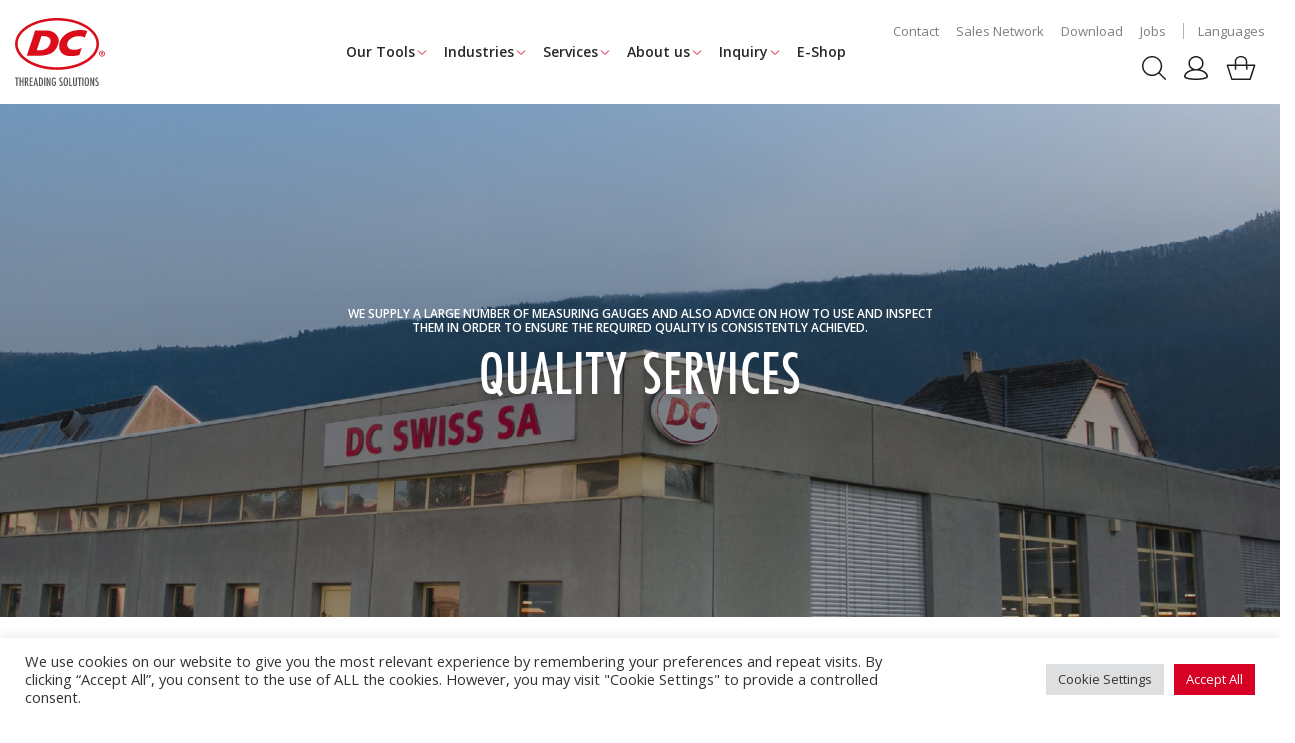

--- FILE ---
content_type: text/html; charset=UTF-8
request_url: https://www.dcswiss.com/de/qualitaetssicherung-scs-akkreditierung/
body_size: 74666
content:
<!doctype html>
<html lang="de-DE">
<head>
    <meta charset="UTF-8">
    <meta name="viewport"
          content="width=device-width, initial-scale=1, minimum-scale=1.0, maximum-scale=1.0, user-scalable=no">
    <link rel="profile" href="https://gmpg.org/xfn/11">
    <script>
        window['ApiUrl'] = 'https://api.dcswiss.com';
    </script>

<!-- Google tag (gtag.js) -->
<script async src="https://www.googletagmanager.com/gtag/js?id=G-1SCEZQVXE1"></script>
<script>
  window.dataLayer = window.dataLayer || [];
  function gtag(){dataLayer.push(arguments);}
  gtag('js', new Date());

  gtag('config', 'G-1SCEZQVXE1');
</script>





    <meta name='robots' content='index, follow, max-image-preview:large, max-snippet:-1, max-video-preview:-1' />
	<style>img:is([sizes="auto" i], [sizes^="auto," i]) { contain-intrinsic-size: 3000px 1500px }</style>
	
	<!-- This site is optimized with the Yoast SEO plugin v26.6 - https://yoast.com/wordpress/plugins/seo/ -->
	<title>Qualitätssicherung - SCS-Akkreditierung - DC SWISS</title>
	<link rel="canonical" href="https://www.dcswiss.com/de/qualitaetssicherung-scs-akkreditierung/" />
	<meta property="og:locale" content="de_DE" />
	<meta property="og:type" content="article" />
	<meta property="og:title" content="Qualitätssicherung - SCS-Akkreditierung - DC SWISS" />
	<meta property="og:url" content="https://www.dcswiss.com/de/qualitaetssicherung-scs-akkreditierung/" />
	<meta property="og:site_name" content="DC SWISS" />
	<meta property="article:publisher" content="https://www.facebook.com/DCSWISSsa" />
	<meta property="article:published_time" content="2020-03-16T08:01:19+00:00" />
	<meta property="article:modified_time" content="2022-03-21T12:36:58+00:00" />
	<meta property="og:image" content="https://www.dcswiss.com/wp-content/uploads/2020/03/DC_Article_SCS.jpg" />
	<meta property="og:image:width" content="408" />
	<meta property="og:image:height" content="201" />
	<meta property="og:image:type" content="image/jpeg" />
	<meta name="author" content="essence-design" />
	<meta name="twitter:card" content="summary_large_image" />
	<meta name="twitter:label1" content="Verfasst von" />
	<meta name="twitter:data1" content="essence-design" />
	<script type="application/ld+json" class="yoast-schema-graph">{"@context":"https://schema.org","@graph":[{"@type":"Article","@id":"https://www.dcswiss.com/de/qualitaetssicherung-scs-akkreditierung/#article","isPartOf":{"@id":"https://www.dcswiss.com/de/qualitaetssicherung-scs-akkreditierung/"},"author":{"name":"essence-design","@id":"https://www.dcswiss.com/de/#/schema/person/759921c8f81feb1857df9a478a16b55a"},"headline":"Qualitätssicherung &#8211; SCS-Akkreditierung","datePublished":"2020-03-16T08:01:19+00:00","dateModified":"2022-03-21T12:36:58+00:00","mainEntityOfPage":{"@id":"https://www.dcswiss.com/de/qualitaetssicherung-scs-akkreditierung/"},"wordCount":4,"commentCount":0,"publisher":{"@id":"https://www.dcswiss.com/de/#organization"},"image":{"@id":"https://www.dcswiss.com/de/qualitaetssicherung-scs-akkreditierung/#primaryimage"},"thumbnailUrl":"https://www.dcswiss.com/wp-content/uploads/2020/03/DC_Article_SCS.jpg","articleSection":["Dienstleistungen &amp; Support"],"inLanguage":"de","potentialAction":[{"@type":"CommentAction","name":"Comment","target":["https://www.dcswiss.com/de/qualitaetssicherung-scs-akkreditierung/#respond"]}]},{"@type":"WebPage","@id":"https://www.dcswiss.com/de/qualitaetssicherung-scs-akkreditierung/","url":"https://www.dcswiss.com/de/qualitaetssicherung-scs-akkreditierung/","name":"Qualitätssicherung - SCS-Akkreditierung - DC SWISS","isPartOf":{"@id":"https://www.dcswiss.com/de/#website"},"primaryImageOfPage":{"@id":"https://www.dcswiss.com/de/qualitaetssicherung-scs-akkreditierung/#primaryimage"},"image":{"@id":"https://www.dcswiss.com/de/qualitaetssicherung-scs-akkreditierung/#primaryimage"},"thumbnailUrl":"https://www.dcswiss.com/wp-content/uploads/2020/03/DC_Article_SCS.jpg","datePublished":"2020-03-16T08:01:19+00:00","dateModified":"2022-03-21T12:36:58+00:00","breadcrumb":{"@id":"https://www.dcswiss.com/de/qualitaetssicherung-scs-akkreditierung/#breadcrumb"},"inLanguage":"de","potentialAction":[{"@type":"ReadAction","target":["https://www.dcswiss.com/de/qualitaetssicherung-scs-akkreditierung/"]}]},{"@type":"ImageObject","inLanguage":"de","@id":"https://www.dcswiss.com/de/qualitaetssicherung-scs-akkreditierung/#primaryimage","url":"https://www.dcswiss.com/wp-content/uploads/2020/03/DC_Article_SCS.jpg","contentUrl":"https://www.dcswiss.com/wp-content/uploads/2020/03/DC_Article_SCS.jpg","width":408,"height":201},{"@type":"BreadcrumbList","@id":"https://www.dcswiss.com/de/qualitaetssicherung-scs-akkreditierung/#breadcrumb","itemListElement":[{"@type":"ListItem","position":1,"name":"Home","item":"https://www.dcswiss.com/de/"},{"@type":"ListItem","position":2,"name":"Qualitätssicherung &#8211; SCS-Akkreditierung"}]},{"@type":"WebSite","@id":"https://www.dcswiss.com/de/#website","url":"https://www.dcswiss.com/de/","name":"DC SWISS","description":"Threading Solutions","publisher":{"@id":"https://www.dcswiss.com/de/#organization"},"potentialAction":[{"@type":"SearchAction","target":{"@type":"EntryPoint","urlTemplate":"https://www.dcswiss.com/de/?s={search_term_string}"},"query-input":{"@type":"PropertyValueSpecification","valueRequired":true,"valueName":"search_term_string"}}],"inLanguage":"de"},{"@type":"Organization","@id":"https://www.dcswiss.com/de/#organization","name":"DC SWISS SA","url":"https://www.dcswiss.com/de/","logo":{"@type":"ImageObject","inLanguage":"de","@id":"https://www.dcswiss.com/de/#/schema/logo/image/","url":"https://www.dcswiss.com/wp-content/uploads/2021/08/DCSwiss_Logo_RVB_2018_ThreadingSolutions-3.svg","contentUrl":"https://www.dcswiss.com/wp-content/uploads/2021/08/DCSwiss_Logo_RVB_2018_ThreadingSolutions-3.svg","width":294,"height":192,"caption":"DC SWISS SA"},"image":{"@id":"https://www.dcswiss.com/de/#/schema/logo/image/"},"sameAs":["https://www.facebook.com/DCSWISSsa","https://www.instagram.com/dcswisssa/","https://www.youtube.com/DCswissswitzerland","https://www.linkedin.com/company/dc-swiss-sa/"]},{"@type":"Person","@id":"https://www.dcswiss.com/de/#/schema/person/759921c8f81feb1857df9a478a16b55a","name":"essence-design","image":{"@type":"ImageObject","inLanguage":"de","@id":"https://www.dcswiss.com/de/#/schema/person/image/","url":"https://secure.gravatar.com/avatar/b78375254ab3f8109ea3f578130da765214ee5b101e9f95264f669ce1fb20f93?s=96&d=mm&r=g","contentUrl":"https://secure.gravatar.com/avatar/b78375254ab3f8109ea3f578130da765214ee5b101e9f95264f669ce1fb20f93?s=96&d=mm&r=g","caption":"essence-design"},"url":"https://www.dcswiss.com/de/author/essence-design/"}]}</script>
	<!-- / Yoast SEO plugin. -->



<link rel="alternate" type="application/rss+xml" title="DC SWISS &raquo; Feed" href="https://www.dcswiss.com/de/feed/" />
<link rel="alternate" type="application/rss+xml" title="DC SWISS &raquo; Kommentar-Feed" href="https://www.dcswiss.com/de/comments/feed/" />
<style id='wp-emoji-styles-inline-css' type='text/css'>

	img.wp-smiley, img.emoji {
		display: inline !important;
		border: none !important;
		box-shadow: none !important;
		height: 1em !important;
		width: 1em !important;
		margin: 0 0.07em !important;
		vertical-align: -0.1em !important;
		background: none !important;
		padding: 0 !important;
	}
</style>
<link rel='stylesheet' id='wp-block-library-css' href='https://www.dcswiss.com/wp-includes/css/dist/block-library/style.min.css?ver=6.8.2' type='text/css' media='all' />
<style id='classic-theme-styles-inline-css' type='text/css'>
/*! This file is auto-generated */
.wp-block-button__link{color:#fff;background-color:#32373c;border-radius:9999px;box-shadow:none;text-decoration:none;padding:calc(.667em + 2px) calc(1.333em + 2px);font-size:1.125em}.wp-block-file__button{background:#32373c;color:#fff;text-decoration:none}
</style>
<style id='safe-svg-svg-icon-style-inline-css' type='text/css'>
.safe-svg-cover{text-align:center}.safe-svg-cover .safe-svg-inside{display:inline-block;max-width:100%}.safe-svg-cover svg{fill:currentColor;height:100%;max-height:100%;max-width:100%;width:100%}

</style>
<style id='global-styles-inline-css' type='text/css'>
:root{--wp--preset--aspect-ratio--square: 1;--wp--preset--aspect-ratio--4-3: 4/3;--wp--preset--aspect-ratio--3-4: 3/4;--wp--preset--aspect-ratio--3-2: 3/2;--wp--preset--aspect-ratio--2-3: 2/3;--wp--preset--aspect-ratio--16-9: 16/9;--wp--preset--aspect-ratio--9-16: 9/16;--wp--preset--color--black: #000000;--wp--preset--color--cyan-bluish-gray: #abb8c3;--wp--preset--color--white: #ffffff;--wp--preset--color--pale-pink: #f78da7;--wp--preset--color--vivid-red: #cf2e2e;--wp--preset--color--luminous-vivid-orange: #ff6900;--wp--preset--color--luminous-vivid-amber: #fcb900;--wp--preset--color--light-green-cyan: #7bdcb5;--wp--preset--color--vivid-green-cyan: #00d084;--wp--preset--color--pale-cyan-blue: #8ed1fc;--wp--preset--color--vivid-cyan-blue: #0693e3;--wp--preset--color--vivid-purple: #9b51e0;--wp--preset--gradient--vivid-cyan-blue-to-vivid-purple: linear-gradient(135deg,rgba(6,147,227,1) 0%,rgb(155,81,224) 100%);--wp--preset--gradient--light-green-cyan-to-vivid-green-cyan: linear-gradient(135deg,rgb(122,220,180) 0%,rgb(0,208,130) 100%);--wp--preset--gradient--luminous-vivid-amber-to-luminous-vivid-orange: linear-gradient(135deg,rgba(252,185,0,1) 0%,rgba(255,105,0,1) 100%);--wp--preset--gradient--luminous-vivid-orange-to-vivid-red: linear-gradient(135deg,rgba(255,105,0,1) 0%,rgb(207,46,46) 100%);--wp--preset--gradient--very-light-gray-to-cyan-bluish-gray: linear-gradient(135deg,rgb(238,238,238) 0%,rgb(169,184,195) 100%);--wp--preset--gradient--cool-to-warm-spectrum: linear-gradient(135deg,rgb(74,234,220) 0%,rgb(151,120,209) 20%,rgb(207,42,186) 40%,rgb(238,44,130) 60%,rgb(251,105,98) 80%,rgb(254,248,76) 100%);--wp--preset--gradient--blush-light-purple: linear-gradient(135deg,rgb(255,206,236) 0%,rgb(152,150,240) 100%);--wp--preset--gradient--blush-bordeaux: linear-gradient(135deg,rgb(254,205,165) 0%,rgb(254,45,45) 50%,rgb(107,0,62) 100%);--wp--preset--gradient--luminous-dusk: linear-gradient(135deg,rgb(255,203,112) 0%,rgb(199,81,192) 50%,rgb(65,88,208) 100%);--wp--preset--gradient--pale-ocean: linear-gradient(135deg,rgb(255,245,203) 0%,rgb(182,227,212) 50%,rgb(51,167,181) 100%);--wp--preset--gradient--electric-grass: linear-gradient(135deg,rgb(202,248,128) 0%,rgb(113,206,126) 100%);--wp--preset--gradient--midnight: linear-gradient(135deg,rgb(2,3,129) 0%,rgb(40,116,252) 100%);--wp--preset--font-size--small: 13px;--wp--preset--font-size--medium: 20px;--wp--preset--font-size--large: 36px;--wp--preset--font-size--x-large: 42px;--wp--preset--spacing--20: 0.44rem;--wp--preset--spacing--30: 0.67rem;--wp--preset--spacing--40: 1rem;--wp--preset--spacing--50: 1.5rem;--wp--preset--spacing--60: 2.25rem;--wp--preset--spacing--70: 3.38rem;--wp--preset--spacing--80: 5.06rem;--wp--preset--shadow--natural: 6px 6px 9px rgba(0, 0, 0, 0.2);--wp--preset--shadow--deep: 12px 12px 50px rgba(0, 0, 0, 0.4);--wp--preset--shadow--sharp: 6px 6px 0px rgba(0, 0, 0, 0.2);--wp--preset--shadow--outlined: 6px 6px 0px -3px rgba(255, 255, 255, 1), 6px 6px rgba(0, 0, 0, 1);--wp--preset--shadow--crisp: 6px 6px 0px rgba(0, 0, 0, 1);}:where(.is-layout-flex){gap: 0.5em;}:where(.is-layout-grid){gap: 0.5em;}body .is-layout-flex{display: flex;}.is-layout-flex{flex-wrap: wrap;align-items: center;}.is-layout-flex > :is(*, div){margin: 0;}body .is-layout-grid{display: grid;}.is-layout-grid > :is(*, div){margin: 0;}:where(.wp-block-columns.is-layout-flex){gap: 2em;}:where(.wp-block-columns.is-layout-grid){gap: 2em;}:where(.wp-block-post-template.is-layout-flex){gap: 1.25em;}:where(.wp-block-post-template.is-layout-grid){gap: 1.25em;}.has-black-color{color: var(--wp--preset--color--black) !important;}.has-cyan-bluish-gray-color{color: var(--wp--preset--color--cyan-bluish-gray) !important;}.has-white-color{color: var(--wp--preset--color--white) !important;}.has-pale-pink-color{color: var(--wp--preset--color--pale-pink) !important;}.has-vivid-red-color{color: var(--wp--preset--color--vivid-red) !important;}.has-luminous-vivid-orange-color{color: var(--wp--preset--color--luminous-vivid-orange) !important;}.has-luminous-vivid-amber-color{color: var(--wp--preset--color--luminous-vivid-amber) !important;}.has-light-green-cyan-color{color: var(--wp--preset--color--light-green-cyan) !important;}.has-vivid-green-cyan-color{color: var(--wp--preset--color--vivid-green-cyan) !important;}.has-pale-cyan-blue-color{color: var(--wp--preset--color--pale-cyan-blue) !important;}.has-vivid-cyan-blue-color{color: var(--wp--preset--color--vivid-cyan-blue) !important;}.has-vivid-purple-color{color: var(--wp--preset--color--vivid-purple) !important;}.has-black-background-color{background-color: var(--wp--preset--color--black) !important;}.has-cyan-bluish-gray-background-color{background-color: var(--wp--preset--color--cyan-bluish-gray) !important;}.has-white-background-color{background-color: var(--wp--preset--color--white) !important;}.has-pale-pink-background-color{background-color: var(--wp--preset--color--pale-pink) !important;}.has-vivid-red-background-color{background-color: var(--wp--preset--color--vivid-red) !important;}.has-luminous-vivid-orange-background-color{background-color: var(--wp--preset--color--luminous-vivid-orange) !important;}.has-luminous-vivid-amber-background-color{background-color: var(--wp--preset--color--luminous-vivid-amber) !important;}.has-light-green-cyan-background-color{background-color: var(--wp--preset--color--light-green-cyan) !important;}.has-vivid-green-cyan-background-color{background-color: var(--wp--preset--color--vivid-green-cyan) !important;}.has-pale-cyan-blue-background-color{background-color: var(--wp--preset--color--pale-cyan-blue) !important;}.has-vivid-cyan-blue-background-color{background-color: var(--wp--preset--color--vivid-cyan-blue) !important;}.has-vivid-purple-background-color{background-color: var(--wp--preset--color--vivid-purple) !important;}.has-black-border-color{border-color: var(--wp--preset--color--black) !important;}.has-cyan-bluish-gray-border-color{border-color: var(--wp--preset--color--cyan-bluish-gray) !important;}.has-white-border-color{border-color: var(--wp--preset--color--white) !important;}.has-pale-pink-border-color{border-color: var(--wp--preset--color--pale-pink) !important;}.has-vivid-red-border-color{border-color: var(--wp--preset--color--vivid-red) !important;}.has-luminous-vivid-orange-border-color{border-color: var(--wp--preset--color--luminous-vivid-orange) !important;}.has-luminous-vivid-amber-border-color{border-color: var(--wp--preset--color--luminous-vivid-amber) !important;}.has-light-green-cyan-border-color{border-color: var(--wp--preset--color--light-green-cyan) !important;}.has-vivid-green-cyan-border-color{border-color: var(--wp--preset--color--vivid-green-cyan) !important;}.has-pale-cyan-blue-border-color{border-color: var(--wp--preset--color--pale-cyan-blue) !important;}.has-vivid-cyan-blue-border-color{border-color: var(--wp--preset--color--vivid-cyan-blue) !important;}.has-vivid-purple-border-color{border-color: var(--wp--preset--color--vivid-purple) !important;}.has-vivid-cyan-blue-to-vivid-purple-gradient-background{background: var(--wp--preset--gradient--vivid-cyan-blue-to-vivid-purple) !important;}.has-light-green-cyan-to-vivid-green-cyan-gradient-background{background: var(--wp--preset--gradient--light-green-cyan-to-vivid-green-cyan) !important;}.has-luminous-vivid-amber-to-luminous-vivid-orange-gradient-background{background: var(--wp--preset--gradient--luminous-vivid-amber-to-luminous-vivid-orange) !important;}.has-luminous-vivid-orange-to-vivid-red-gradient-background{background: var(--wp--preset--gradient--luminous-vivid-orange-to-vivid-red) !important;}.has-very-light-gray-to-cyan-bluish-gray-gradient-background{background: var(--wp--preset--gradient--very-light-gray-to-cyan-bluish-gray) !important;}.has-cool-to-warm-spectrum-gradient-background{background: var(--wp--preset--gradient--cool-to-warm-spectrum) !important;}.has-blush-light-purple-gradient-background{background: var(--wp--preset--gradient--blush-light-purple) !important;}.has-blush-bordeaux-gradient-background{background: var(--wp--preset--gradient--blush-bordeaux) !important;}.has-luminous-dusk-gradient-background{background: var(--wp--preset--gradient--luminous-dusk) !important;}.has-pale-ocean-gradient-background{background: var(--wp--preset--gradient--pale-ocean) !important;}.has-electric-grass-gradient-background{background: var(--wp--preset--gradient--electric-grass) !important;}.has-midnight-gradient-background{background: var(--wp--preset--gradient--midnight) !important;}.has-small-font-size{font-size: var(--wp--preset--font-size--small) !important;}.has-medium-font-size{font-size: var(--wp--preset--font-size--medium) !important;}.has-large-font-size{font-size: var(--wp--preset--font-size--large) !important;}.has-x-large-font-size{font-size: var(--wp--preset--font-size--x-large) !important;}
:where(.wp-block-post-template.is-layout-flex){gap: 1.25em;}:where(.wp-block-post-template.is-layout-grid){gap: 1.25em;}
:where(.wp-block-columns.is-layout-flex){gap: 2em;}:where(.wp-block-columns.is-layout-grid){gap: 2em;}
:root :where(.wp-block-pullquote){font-size: 1.5em;line-height: 1.6;}
</style>
<link rel='stylesheet' id='cookie-law-info-css' href='https://www.dcswiss.com/wp-content/plugins/cookie-law-info/legacy/public/css/cookie-law-info-public.css?ver=3.3.8' type='text/css' media='all' />
<link rel='stylesheet' id='cookie-law-info-gdpr-css' href='https://www.dcswiss.com/wp-content/plugins/cookie-law-info/legacy/public/css/cookie-law-info-gdpr.css?ver=3.3.8' type='text/css' media='all' />
<link rel='stylesheet' id='wpml-legacy-vertical-list-0-css' href='https://www.dcswiss.com/wp-content/plugins/sitepress-multilingual-cms/templates/language-switchers/legacy-list-vertical/style.min.css?ver=1' type='text/css' media='all' />
<link rel='stylesheet' id='cms-navigation-style-base-css' href='https://www.dcswiss.com/wp-content/plugins/wpml-cms-nav/res/css/cms-navigation-base.css?ver=1.5.6' type='text/css' media='screen' />
<link rel='stylesheet' id='cms-navigation-style-css' href='https://www.dcswiss.com/wp-content/plugins/wpml-cms-nav/res/css/cms-navigation.css?ver=1.5.6' type='text/css' media='screen' />
<link rel='stylesheet' id='dcswiss-default-style-css' href='https://www.dcswiss.com/wp-content/themes/dcswiss/style.css?ver=6.8.2' type='text/css' media='all' />
<link rel='stylesheet' id='dcswiss-main-style-css' href='https://www.dcswiss.com/wp-content/themes/dcswiss/dist/css/styles.min.css?ver=6.8.2' type='text/css' media='all' />
<link rel='stylesheet' id='sib-front-css-css' href='https://www.dcswiss.com/wp-content/plugins/mailin/css/mailin-front.css?ver=6.8.2' type='text/css' media='all' />
<script type="text/javascript" id="wpml-cookie-js-extra">
/* <![CDATA[ */
var wpml_cookies = {"wp-wpml_current_language":{"value":"de","expires":1,"path":"\/"}};
var wpml_cookies = {"wp-wpml_current_language":{"value":"de","expires":1,"path":"\/"}};
/* ]]> */
</script>
<script type="text/javascript" src="https://www.dcswiss.com/wp-content/plugins/sitepress-multilingual-cms/res/js/cookies/language-cookie.js?ver=486900" id="wpml-cookie-js" defer="defer" data-wp-strategy="defer"></script>
<script type="text/javascript" src="https://www.dcswiss.com/wp-content/themes/dcswiss/dist/js/jquery/jquery.min.js" id="jquery-js"></script>
<script type="text/javascript" id="cookie-law-info-js-extra">
/* <![CDATA[ */
var Cli_Data = {"nn_cookie_ids":[],"cookielist":[],"non_necessary_cookies":[],"ccpaEnabled":"","ccpaRegionBased":"","ccpaBarEnabled":"","strictlyEnabled":["necessary","obligatoire"],"ccpaType":"gdpr","js_blocking":"1","custom_integration":"","triggerDomRefresh":"","secure_cookies":""};
var cli_cookiebar_settings = {"animate_speed_hide":"500","animate_speed_show":"500","background":"#FFF","border":"#b1a6a6c2","border_on":"","button_1_button_colour":"#d70125","button_1_button_hover":"#ac011e","button_1_link_colour":"#fff","button_1_as_button":"1","button_1_new_win":"","button_2_button_colour":"#333","button_2_button_hover":"#292929","button_2_link_colour":"#444","button_2_as_button":"","button_2_hidebar":"","button_3_button_colour":"#dedfe0","button_3_button_hover":"#b2b2b3","button_3_link_colour":"#333333","button_3_as_button":"1","button_3_new_win":"","button_4_button_colour":"#dedfe0","button_4_button_hover":"#b2b2b3","button_4_link_colour":"#333333","button_4_as_button":"1","button_7_button_colour":"#d70125","button_7_button_hover":"#ac011e","button_7_link_colour":"#fff","button_7_as_button":"1","button_7_new_win":"","font_family":"inherit","header_fix":"","notify_animate_hide":"1","notify_animate_show":"","notify_div_id":"#cookie-law-info-bar","notify_position_horizontal":"right","notify_position_vertical":"bottom","scroll_close":"","scroll_close_reload":"","accept_close_reload":"","reject_close_reload":"","showagain_tab":"","showagain_background":"#fff","showagain_border":"#000","showagain_div_id":"#cookie-law-info-again","showagain_x_position":"100px","text":"#333333","show_once_yn":"","show_once":"10000","logging_on":"","as_popup":"","popup_overlay":"1","bar_heading_text":"","cookie_bar_as":"banner","popup_showagain_position":"bottom-right","widget_position":"left"};
var log_object = {"ajax_url":"https:\/\/www.dcswiss.com\/wp-admin\/admin-ajax.php"};
/* ]]> */
</script>
<script type="text/javascript" src="https://www.dcswiss.com/wp-content/plugins/cookie-law-info/legacy/public/js/cookie-law-info-public.js?ver=3.3.8" id="cookie-law-info-js"></script>
<script type="text/javascript" src="https://www.dcswiss.com/wp-content/themes/dcswiss/dist/js/jquery/jquery.cookie.min.js" id="jquery-cookie-js"></script>
<script type="text/javascript" id="wpml-browser-redirect-js-extra">
/* <![CDATA[ */
var wpml_browser_redirect_params = {"pageLanguage":"de","languageUrls":{"fr_fr":"https:\/\/www.dcswiss.com\/certified-swiss-calibration\/","fr":"https:\/\/www.dcswiss.com\/certified-swiss-calibration\/","en_us":"https:\/\/www.dcswiss.com\/en\/quality-services-scs-accreditation\/","en":"https:\/\/www.dcswiss.com\/en\/quality-services-scs-accreditation\/","us":"https:\/\/www.dcswiss.com\/en\/quality-services-scs-accreditation\/","de_de":"https:\/\/www.dcswiss.com\/de\/qualitaetssicherung-scs-akkreditierung\/","de":"https:\/\/www.dcswiss.com\/de\/qualitaetssicherung-scs-akkreditierung\/","it_it":"https:\/\/www.dcswiss.com\/it\/servizi-di-qualita-accreditamento-scs\/","it":"https:\/\/www.dcswiss.com\/it\/servizi-di-qualita-accreditamento-scs\/"},"cookie":{"name":"_icl_visitor_lang_js","domain":"www.dcswiss.com","path":"\/","expiration":24}};
/* ]]> */
</script>
<script type="text/javascript" src="https://www.dcswiss.com/wp-content/plugins/sitepress-multilingual-cms/dist/js/browser-redirect/app.js?ver=486900" id="wpml-browser-redirect-js"></script>
<script type="text/javascript" id="sib-front-js-js-extra">
/* <![CDATA[ */
var sibErrMsg = {"invalidMail":"Please fill out valid email address","requiredField":"Please fill out required fields","invalidDateFormat":"Please fill out valid date format","invalidSMSFormat":"Please fill out valid phone number"};
var ajax_sib_front_object = {"ajax_url":"https:\/\/www.dcswiss.com\/wp-admin\/admin-ajax.php","ajax_nonce":"9b9f285e91","flag_url":"https:\/\/www.dcswiss.com\/wp-content\/plugins\/mailin\/img\/flags\/"};
/* ]]> */
</script>
<script type="text/javascript" src="https://www.dcswiss.com/wp-content/plugins/mailin/js/mailin-front.js?ver=1763489328" id="sib-front-js-js"></script>
<link rel="https://api.w.org/" href="https://www.dcswiss.com/de/wp-json/" /><link rel="alternate" title="JSON" type="application/json" href="https://www.dcswiss.com/de/wp-json/wp/v2/posts/4519" /><link rel="EditURI" type="application/rsd+xml" title="RSD" href="https://www.dcswiss.com/xmlrpc.php?rsd" />
<meta name="generator" content="WordPress 6.8.2" />
<link rel='shortlink' href='https://www.dcswiss.com/de/?p=4519' />
<link rel="alternate" title="oEmbed (JSON)" type="application/json+oembed" href="https://www.dcswiss.com/de/wp-json/oembed/1.0/embed?url=https%3A%2F%2Fwww.dcswiss.com%2Fde%2Fqualitaetssicherung-scs-akkreditierung%2F" />
<link rel="alternate" title="oEmbed (XML)" type="text/xml+oembed" href="https://www.dcswiss.com/de/wp-json/oembed/1.0/embed?url=https%3A%2F%2Fwww.dcswiss.com%2Fde%2Fqualitaetssicherung-scs-akkreditierung%2F&#038;format=xml" />
<meta name="generator" content="WPML ver:4.8.6 stt:1,4,3,27;" />
<link rel="icon" href="https://www.dcswiss.com/wp-content/uploads/2021/11/favicon.ico" sizes="32x32" />
<link rel="icon" href="https://www.dcswiss.com/wp-content/uploads/2021/11/favicon.ico" sizes="192x192" />
<link rel="apple-touch-icon" href="https://www.dcswiss.com/wp-content/uploads/2021/11/favicon.ico" />
<meta name="msapplication-TileImage" content="https://www.dcswiss.com/wp-content/uploads/2021/11/favicon.ico" />
		<style type="text/css" id="wp-custom-css">
			@media screen and (min-width: 783px) {
    .admin-bar #content {
        margin-top: 0;
    }
}
.admin-bar #content {
    margin-top: 0;
}
.admin-bar header {
    padding-top: 16px;
}		</style>
		<meta name="generator" content="WP Rocket 3.20.2" data-wpr-features="wpr_desktop" /></head>

<body class="wp-singular post-template-default single single-post postid-4519 single-format-standard wp-custom-logo wp-theme-dcswiss">
<div data-rocket-location-hash="54257ff4dc2eb7aae68fa23eb5f11e06" id="page" class="site">

    <header data-rocket-location-hash="8c60e0609c435adf00e20c5e5f74d3c8" class="o-header-mob d-xl-none JS--header-main-mob">
        <div data-rocket-location-hash="40f22408a88335a0945fffe944caafc3" class="container">
            <div class="row align-items-center">
                <div class="col-4">
                    <div class="o-header__site-branding--mob">
                        <a href="https://www.dcswiss.com/de/" class="custom-logo-link" rel="home"><img width="178" height="137" src="https://www.dcswiss.com/wp-content/uploads/2021/09/DCSwiss_Logo_RVB_ThreadingSolutions.svg" class="custom-logo" alt="DC SWISS" decoding="async" /></a>                    </div>
                </div>
                <div class="col-8">
                    <div class="c-header-icons c-header-icons--mob">
                        <div class="c-header-icons__icon d-none d-sm-block">
                            <div class="c-header-dropdown">
                                <div class="j-store-dropdown dropdown-wrapper">
    <div class="s-dropdown--styled">
        <span class="store-default">Wählen Sie ERP</span>
        <ul class="s-dropdown u-hide"></ul>
    </div>
</div>                            </div>
                        </div>

                        <div class="c-header-icons__icon d-none d-sm-block">
                            <a href="javascript:void(0);" class="c-header-icons__link c-header-icons__link--search">
                                <svg version="1.1" xmlns="http://www.w3.org/2000/svg" xmlns:xlink="http://www.w3.org/1999/xlink" x="0px" y="0px"
	viewBox="0 0 24 24" style="enable-background:new 0 0 24 24;" xml:space="preserve">
<path d="M10.1,20.1C4.5,20.1,0,15.6,0,10.1C0,4.5,4.5,0,10.1,0c5.5,0,10.1,4.5,10.1,10.1c0,2.5-0.9,4.8-2.4,6.5l6.1,6.1
   c0.1,0.1,0.2,0.3,0.2,0.5s-0.1,0.4-0.2,0.5c-0.3,0.3-0.8,0.3-1.1,0l-6.1-6.1C14.8,19.2,12.6,20.1,10.1,20.1z M10.1,18.6
   c4.7,0,8.6-3.8,8.6-8.6c0-4.7-3.8-8.6-8.6-8.6c-4.7,0-8.6,3.8-8.6,8.6C1.5,14.8,5.3,18.6,10.1,18.6z" style="fill:currentColor;"/>
</svg>                            </a>
                        </div>
                        <div class="c-header-icons__icon d-none d-sm-block">
                            <a href="javascript:void(0);" class="c-header-icons__link c-header-icons__link--account"><svg version="1.1" xmlns="http://www.w3.org/2000/svg" xmlns:xlink="http://www.w3.org/1999/xlink" x="0px" y="0px"
	viewBox="0 0 24 24" style="enable-background:new 0 0 24 24;" xml:space="preserve">
<path d="M12,22.5c-6.4,0-10.2-1.3-10.4-2c0-3.3,4.7-6,10.4-6c5.7,0,10.4,2.7,10.4,6C22.2,21.2,18.4,22.5,12,22.5z
		M5.9,7.3c0-3.2,2.7-5.8,6.1-5.8c3.3,0,6.1,2.6,6.1,5.8S15.3,13,12,13C8.7,13,5.9,10.5,5.9,7.3z M16,13.5c2.2-1.3,3.6-3.6,3.6-6.2
	   c0-4-3.4-7.3-7.6-7.3C7.8,0,4.4,3.3,4.4,7.3c0,2.6,1.5,4.9,3.6,6.2c-4.7,1-8,3.8-8,7.1C0,23.3,7.5,24,12,24c4.5,0,12-0.7,12-3.5
	   C24,17.2,20.7,14.5,16,13.5z" style="fill:currentColor;"/>
</svg></a>
<div class="c-header-icons__link-info">
    <div class="c-header-icons__info-title"></div>
    <div class="c-header-icons__body--administration">
                    <a href="/de/konto/bearbeiten/" class="edit-my-profile">PROFIL BEARBEITEN</a>
        
                    <a href="/de/konto/mitarbeiter/" class="user-management">BENUTZERVERWALTUNG</a>
        
                    <a href="/de/konto/auftraege/" class="order-management">AUFTRAGSVERWALTUNG</a>
        
        <a href="javascript:void(0)" class="user-logout"></a>
    </div>

    <div class="c-header-icons__body--notauth">
        <a href="javascript:void(0)" class="password-reset">Passwort vergessen</a>
        <a href="/de/konto/anmeldung" class="account-register">Ein Konto erstellen</a>
    </div>


</div>                        </div>
                        <div class="c-header-icons__icon d-none d-sm-block">
                            <a href="/de/account/cart/" class="c-header-icons__link c-header-icons__link--big header-minicart">
    <svg width="30" height="25" viewBox="0 0 30 25" fill="none" xmlns="http://www.w3.org/2000/svg">
        <path fill-rule="evenodd" clip-rule="evenodd" d="M23.894 23.419H6.0049L1.76003 10.3755H8.43055V13.6364C8.43055 14.0316 8.73375 14.4269 9.2391 14.4269C9.74444 14.4269 10.0476 14.1304 10.0476 13.6364V10.3755H20.1545V13.6364C20.1545 14.0316 20.4577 14.4269 20.963 14.4269C21.4684 14.4269 21.7716 14.1304 21.7716 13.6364V10.3755H28.1389L23.894 23.419ZM9.94658 5.92885C9.94658 2.7668 12.5744 1.3834 15 1.3834C16.3139 1.3834 17.6278 1.77866 18.5374 2.56917C19.5481 3.35968 20.0534 4.64427 20.0534 6.12648V8.89328H9.94658V5.92885ZM29.2507 8.89328H21.5695V6.12648C21.5695 4.24901 20.862 2.56917 19.447 1.48221C18.2342 0.494071 16.7182 0 15 0C11.7658 0 8.43055 2.0751 8.43055 6.02767V8.89328H0.749343C0.547206 8.89328 0.244001 8.99209 0.142932 9.18972C0.0418639 9.38735 -0.0592046 9.58498 0.0418639 9.88142L4.79208 24.5059C4.89315 24.8024 5.19636 25 5.49956 25H24.5004C24.8036 25 25.1068 24.8024 25.2079 24.5059L29.9581 9.88142C30.0592 9.58498 29.9581 9.38735 29.8571 9.18972C29.756 8.99209 29.4528 8.89328 29.2507 8.89328Z" fill="#1E1E1E"/>
    </svg>
    <div class="c-header-icons__number"></div>
</a>                        </div>
                        <div class="c-header__toggle">
                            <button class="hamburger hamburger--collapse JS-menu-toggle" type="button">
                                <span class="hamburger-box">
                                    <span class="hamburger-inner"></span>
                                </span>
                            </button>
                        </div>
                    </div>
                </div>
            </div>
        </div>
    </header>
    <div data-rocket-location-hash="2ac79fbeeefd3562057e1541b45faa56" class="c-search--mob-wrap d-xl-none">
        <div data-rocket-location-hash="9eff8086c1aab97179edfac18d5c216f" class="c-search">
            <div class="js--finder-boxes c-finder-boxes c-finder-boxes--multiple">
    <div data-rocket-location-hash="ca23f7c07336b7cf8c7766d2ffffc9d9" class="container">
        <div class="row justify-content-center">
            <div class="col">
                <div class="row justify-content-center">
                    <div class="col-sm-9 col-md-6 col-lg-5 col-xl-4">
                        <div class="quickfinder-content" id=""></div>
                        <div class="js--spin-loader-qf c-spin-loader" style="display: none;">
                            <svg id="ey6mApYuPrx1" xmlns="http://www.w3.org/2000/svg" xmlns:xlink="http://www.w3.org/1999/xlink" viewBox="0 0 20 20" shape-rendering="geometricPrecision" text-rendering="geometricPrecision"><g id="ey6mApYuPrx2" transform="translate(0 0.000001)"><ellipse id="ey6mApYuPrx3" rx="5.894292" ry="6.254248" transform="matrix(1.432094 0 0-1.35 10.000006 9.918088)" fill="none" stroke="#d70125" stroke-dashoffset="38.18" stroke-dasharray="38.18"/><ellipse id="ey6mApYuPrx4" rx="5.894292" ry="6.254248" transform="matrix(1.432094 0 0-1.35 10.000006 9.918088)" fill="none" stroke="#d70125" stroke-dashoffset="38.18" stroke-dasharray="38.18"/></g><script><![CDATA[!function(t,n){"object"==typeof exports&&"undefined"!=typeof module?module.exports=n():"function"==typeof define&&define.amd?define(n):((t="undefined"!=typeof globalThis?globalThis:t||self).__SVGATOR_PLAYER__=t.__SVGATOR_PLAYER__||{},t.__SVGATOR_PLAYER__["91c80d77"]=n())}(this,(function(){"use strict";function t(t,n){var r=Object.keys(t);if(Object.getOwnPropertySymbols){var e=Object.getOwnPropertySymbols(t);n&&(e=e.filter((function(n){return Object.getOwnPropertyDescriptor(t,n).enumerable}))),r.push.apply(r,e)}return r}function n(n){for(var r=1;r<arguments.length;r++){var e=null!=arguments[r]?arguments[r]:{};r%2?t(Object(e),!0).forEach((function(t){o(n,t,e[t])})):Object.getOwnPropertyDescriptors?Object.defineProperties(n,Object.getOwnPropertyDescriptors(e)):t(Object(e)).forEach((function(t){Object.defineProperty(n,t,Object.getOwnPropertyDescriptor(e,t))}))}return n}function r(t){return(r="function"==typeof Symbol&&"symbol"==typeof Symbol.iterator?function(t){return typeof t}:function(t){return t&&"function"==typeof Symbol&&t.constructor===Symbol&&t!==Symbol.prototype?"symbol":typeof t})(t)}function e(t,n){if(!(t instanceof n))throw new TypeError("Cannot call a class as a function")}function i(t,n){for(var r=0;r<n.length;r++){var e=n[r];e.enumerable=e.enumerable||!1,e.configurable=!0,"value"in e&&(e.writable=!0),Object.defineProperty(t,e.key,e)}}function u(t,n,r){return n&&i(t.prototype,n),r&&i(t,r),t}function o(t,n,r){return n in t?Object.defineProperty(t,n,{value:r,enumerable:!0,configurable:!0,writable:!0}):t[n]=r,t}function a(t){return(a=Object.setPrototypeOf?Object.getPrototypeOf:function(t){return t.__proto__||Object.getPrototypeOf(t)})(t)}function l(t,n){return(l=Object.setPrototypeOf||function(t,n){return t.__proto__=n,t})(t,n)}function s(){if("undefined"==typeof Reflect||!Reflect.construct)return!1;if(Reflect.construct.sham)return!1;if("function"==typeof Proxy)return!0;try{return Boolean.prototype.valueOf.call(Reflect.construct(Boolean,[],(function(){}))),!0}catch(t){return!1}}function f(t,n,r){return(f=s()?Reflect.construct:function(t,n,r){var e=[null];e.push.apply(e,n);var i=new(Function.bind.apply(t,e));return r&&l(i,r.prototype),i}).apply(null,arguments)}function c(t,n){if(n&&("object"==typeof n||"function"==typeof n))return n;if(void 0!==n)throw new TypeError("Derived constructors may only return object or undefined");return function(t){if(void 0===t)throw new ReferenceError("this hasn't been initialised - super() hasn't been called");return t}(t)}function h(t,n,r){return(h="undefined"!=typeof Reflect&&Reflect.get?Reflect.get:function(t,n,r){var e=function(t,n){for(;!Object.prototype.hasOwnProperty.call(t,n)&&null!==(t=a(t)););return t}(t,n);if(e){var i=Object.getOwnPropertyDescriptor(e,n);return i.get?i.get.call(r):i.value}})(t,n,r||t)}function v(t){return function(t){if(Array.isArray(t))return d(t)}(t)||function(t){if("undefined"!=typeof Symbol&&null!=t[Symbol.iterator]||null!=t["@@iterator"])return Array.from(t)}(t)||function(t,n){if(!t)return;if("string"==typeof t)return d(t,n);var r=Object.prototype.toString.call(t).slice(8,-1);"Object"===r&&t.constructor&&(r=t.constructor.name);if("Map"===r||"Set"===r)return Array.from(t);if("Arguments"===r||/^(?:Ui|I)nt(?:8|16|32)(?:Clamped)?Array$/.test(r))return d(t,n)}(t)||function(){throw new TypeError("Invalid attempt to spread non-iterable instance.\nIn order to be iterable, non-array objects must have a [Symbol.iterator]() method.")}()}function d(t,n){(null==n||n>t.length)&&(n=t.length);for(var r=0,e=new Array(n);r<n;r++)e[r]=t[r];return e}var y=g(Math.pow(10,-6));function g(t){var n=arguments.length>1&&void 0!==arguments[1]?arguments[1]:6;if(Number.isInteger(t))return t;var r=Math.pow(10,n);return Math.round((+t+Number.EPSILON)*r)/r}function p(t,n){var r=arguments.length>2&&void 0!==arguments[2]?arguments[2]:y;return Math.abs(t-n)<r}var m=Math.PI/180;function b(t){return t}function w(t,n,r){var e=1-r;return 3*r*e*(t*e+n*r)+r*r*r}function A(){var t=arguments.length>0&&void 0!==arguments[0]?arguments[0]:0,n=arguments.length>1&&void 0!==arguments[1]?arguments[1]:0,r=arguments.length>2&&void 0!==arguments[2]?arguments[2]:1,e=arguments.length>3&&void 0!==arguments[3]?arguments[3]:1;return t<0||t>1||r<0||r>1?null:p(t,n)&&p(r,e)?b:function(i){if(i<=0)return t>0?i*n/t:0===n&&r>0?i*e/r:0;if(i>=1)return r<1?1+(i-1)*(e-1)/(r-1):1===r&&t<1?1+(i-1)*(n-1)/(t-1):1;for(var u,o=0,a=1;o<a;){var l=w(t,r,u=(o+a)/2);if(p(i,l))break;l<i?o=u:a=u}return w(n,e,u)}}function x(){return 1}function k(t){return 1===t?1:0}function _(){var t=arguments.length>0&&void 0!==arguments[0]?arguments[0]:1,n=arguments.length>1&&void 0!==arguments[1]?arguments[1]:0;if(1===t){if(0===n)return k;if(1===n)return x}var r=1/t;return function(t){return t>=1?1:(t+=n*r)-t%r}}var S=Math.sin,O=Math.cos,M=Math.acos,E=Math.asin,j=Math.tan,P=Math.atan2,I=Math.PI/180,B=180/Math.PI,R=Math.sqrt,T=function(){function t(){var n=arguments.length>0&&void 0!==arguments[0]?arguments[0]:1,r=arguments.length>1&&void 0!==arguments[1]?arguments[1]:0,i=arguments.length>2&&void 0!==arguments[2]?arguments[2]:0,u=arguments.length>3&&void 0!==arguments[3]?arguments[3]:1,o=arguments.length>4&&void 0!==arguments[4]?arguments[4]:0,a=arguments.length>5&&void 0!==arguments[5]?arguments[5]:0;e(this,t),this.m=[n,r,i,u,o,a],this.i=null,this.w=null,this.s=null}return u(t,[{key:"determinant",get:function(){var t=this.m;return t[0]*t[3]-t[1]*t[2]}},{key:"isIdentity",get:function(){if(null===this.i){var t=this.m;this.i=1===t[0]&&0===t[1]&&0===t[2]&&1===t[3]&&0===t[4]&&0===t[5]}return this.i}},{key:"point",value:function(t,n){var r=this.m;return{x:r[0]*t+r[2]*n+r[4],y:r[1]*t+r[3]*n+r[5]}}},{key:"translateSelf",value:function(){var t=arguments.length>0&&void 0!==arguments[0]?arguments[0]:0,n=arguments.length>1&&void 0!==arguments[1]?arguments[1]:0;if(!t&&!n)return this;var r=this.m;return r[4]+=r[0]*t+r[2]*n,r[5]+=r[1]*t+r[3]*n,this.w=this.s=this.i=null,this}},{key:"rotateSelf",value:function(){var t=arguments.length>0&&void 0!==arguments[0]?arguments[0]:0;if(t%=360){var n=S(t*=I),r=O(t),e=this.m,i=e[0],u=e[1];e[0]=i*r+e[2]*n,e[1]=u*r+e[3]*n,e[2]=e[2]*r-i*n,e[3]=e[3]*r-u*n,this.w=this.s=this.i=null}return this}},{key:"scaleSelf",value:function(){var t=arguments.length>0&&void 0!==arguments[0]?arguments[0]:1,n=arguments.length>1&&void 0!==arguments[1]?arguments[1]:1;if(1!==t||1!==n){var r=this.m;r[0]*=t,r[1]*=t,r[2]*=n,r[3]*=n,this.w=this.s=this.i=null}return this}},{key:"skewSelf",value:function(t,n){if(n%=360,(t%=360)||n){var r=this.m,e=r[0],i=r[1],u=r[2],o=r[3];t&&(t=j(t*I),r[2]+=e*t,r[3]+=i*t),n&&(n=j(n*I),r[0]+=u*n,r[1]+=o*n),this.w=this.s=this.i=null}return this}},{key:"resetSelf",value:function(){var t=arguments.length>0&&void 0!==arguments[0]?arguments[0]:1,n=arguments.length>1&&void 0!==arguments[1]?arguments[1]:0,r=arguments.length>2&&void 0!==arguments[2]?arguments[2]:0,e=arguments.length>3&&void 0!==arguments[3]?arguments[3]:1,i=arguments.length>4&&void 0!==arguments[4]?arguments[4]:0,u=arguments.length>5&&void 0!==arguments[5]?arguments[5]:0,o=this.m;return o[0]=t,o[1]=n,o[2]=r,o[3]=e,o[4]=i,o[5]=u,this.w=this.s=this.i=null,this}},{key:"recomposeSelf",value:function(){var t=arguments.length>0&&void 0!==arguments[0]?arguments[0]:null,n=arguments.length>1&&void 0!==arguments[1]?arguments[1]:null,r=arguments.length>2&&void 0!==arguments[2]?arguments[2]:null,e=arguments.length>3&&void 0!==arguments[3]?arguments[3]:null,i=arguments.length>4&&void 0!==arguments[4]?arguments[4]:null;return this.isIdentity||this.resetSelf(),t&&(t.x||t.y)&&this.translateSelf(t.x,t.y),n&&this.rotateSelf(n),r&&(r.x&&this.skewSelf(r.x,0),r.y&&this.skewSelf(0,r.y)),!e||1===e.x&&1===e.y||this.scaleSelf(e.x,e.y),i&&(i.x||i.y)&&this.translateSelf(i.x,i.y),this}},{key:"decompose",value:function(){var t=arguments.length>0&&void 0!==arguments[0]?arguments[0]:0,n=arguments.length>1&&void 0!==arguments[1]?arguments[1]:0,r=this.m,e=r[0]*r[0]+r[1]*r[1],i=[[r[0],r[1]],[r[2],r[3]]],u=R(e);if(0===u)return{origin:{x:g(r[4]),y:g(r[5])},translate:{x:g(t),y:g(n)},scale:{x:0,y:0},skew:{x:0,y:0},rotate:0};i[0][0]/=u,i[0][1]/=u;var o=r[0]*r[3]-r[1]*r[2]<0;o&&(u=-u);var a=i[0][0]*i[1][0]+i[0][1]*i[1][1];i[1][0]-=i[0][0]*a,i[1][1]-=i[0][1]*a;var l=R(i[1][0]*i[1][0]+i[1][1]*i[1][1]);if(0===l)return{origin:{x:g(r[4]),y:g(r[5])},translate:{x:g(t),y:g(n)},scale:{x:g(u),y:0},skew:{x:0,y:0},rotate:0};i[1][0]/=l,i[1][1]/=l,a/=l;var s=0;return i[1][1]<0?(s=M(i[1][1])*B,i[0][1]<0&&(s=360-s)):s=E(i[0][1])*B,o&&(s=-s),a=P(a,R(i[0][0]*i[0][0]+i[0][1]*i[0][1]))*B,o&&(a=-a),{origin:{x:g(r[4]),y:g(r[5])},translate:{x:g(t),y:g(n)},scale:{x:g(u),y:g(l)},skew:{x:g(a),y:0},rotate:g(s)}}},{key:"clone",value:function(){var t=this.m;return new this.constructor(t[0],t[1],t[2],t[3],t[4],t[5])}},{key:"toString",value:function(){var t=arguments.length>0&&void 0!==arguments[0]?arguments[0]:" ";if(null===this.s){var n=this.m.map((function(t){return g(t)}));1===n[0]&&0===n[1]&&0===n[2]&&1===n[3]?this.s="translate("+n[4]+t+n[5]+")":this.s="matrix("+n.join(t)+")"}return this.s}}],[{key:"create",value:function(t){return t?Array.isArray(t)?f(this,v(t)):t instanceof this?t.clone():(new this).recomposeSelf(t.origin,t.rotate,t.skew,t.scale,t.translate):new this}}]),t}();function N(t,n,r){return t>=.5?r:n}function C(t,n,r){return 0===t||n===r?n:t*(r-n)+n}function F(t,n,r){var e=C(t,n,r);return e<=0?0:e}function L(t,n,r){var e=C(t,n,r);return e<=0?0:e>=1?1:e}function q(t,n,r){return 0===t?n:1===t?r:{x:C(t,n.x,r.x),y:C(t,n.y,r.y)}}function V(t,n,r){return 0===t?n:1===t?r:{x:F(t,n.x,r.x),y:F(t,n.y,r.y)}}function D(t,n,r){var e=function(t,n,r){return Math.round(C(t,n,r))}(t,n,r);return e<=0?0:e>=255?255:e}function z(t,n,r){return 0===t?n:1===t?r:{r:D(t,n.r,r.r),g:D(t,n.g,r.g),b:D(t,n.b,r.b),a:C(t,null==n.a?1:n.a,null==r.a?1:r.a)}}function Y(t,n,r){var e=n.length;if(e!==r.length)return N(t,n,r);for(var i=new Array(e),u=0;u<e;u++)i[u]=C(t,n[u],r[u]);return i}function G(t,n){for(var r=[],e=0;e<t;e++)r.push(n);return r}function U(t,n){if(--n<=0)return t;var r=(t=Object.assign([],t)).length;do{for(var e=0;e<r;e++)t.push(t[e])}while(--n>0);return t}var $,W=function(){function t(n){e(this,t),this.list=n,this.length=n.length}return u(t,[{key:"setAttribute",value:function(t,n){for(var r=this.list,e=0;e<this.length;e++)r[e].setAttribute(t,n)}},{key:"removeAttribute",value:function(t){for(var n=this.list,r=0;r<this.length;r++)n[r].removeAttribute(t)}},{key:"style",value:function(t,n){for(var r=this.list,e=0;e<this.length;e++)r[e].style[t]=n}}]),t}(),H=/-./g,Q=function(t,n){return n.toUpperCase()};function X(t){return"function"==typeof t?t:N}function J(t){return t?"function"==typeof t?t:Array.isArray(t)?function(t){var n=arguments.length>1&&void 0!==arguments[1]?arguments[1]:b;if(!Array.isArray(t))return n;switch(t.length){case 1:return _(t[0])||n;case 2:return _(t[0],t[1])||n;case 4:return A(t[0],t[1],t[2],t[3])||n}return n}(t,null):function(t,n){var r=arguments.length>2&&void 0!==arguments[2]?arguments[2]:b;switch(t){case"linear":return b;case"steps":return _(n.steps||1,n.jump||0)||r;case"bezier":case"cubic-bezier":return A(n.x1||0,n.y1||0,n.x2||0,n.y2||0)||r}return r}(t.type,t.value,null):null}function Z(t,n,r){var e=arguments.length>3&&void 0!==arguments[3]&&arguments[3],i=n.length-1;if(t<=n[0].t)return e?[0,0,n[0].v]:n[0].v;if(t>=n[i].t)return e?[i,1,n[i].v]:n[i].v;var u,o=n[0],a=null;for(u=1;u<=i;u++){if(!(t>n[u].t)){a=n[u];break}o=n[u]}return null==a?e?[i,1,n[i].v]:n[i].v:o.t===a.t?e?[u,1,a.v]:a.v:(t=(t-o.t)/(a.t-o.t),o.e&&(t=o.e(t)),e?[u,t,r(t,o.v,a.v)]:r(t,o.v,a.v))}function K(t,n){var r=arguments.length>2&&void 0!==arguments[2]?arguments[2]:null;return t&&t.length?"function"!=typeof n?null:("function"!=typeof r&&(r=null),function(e){var i=Z(e,t,n);return null!=i&&r&&(i=r(i)),i}):null}function tt(t,n){return t.t-n.t}function nt(t,n,e,i,u){var o,a="@"===e[0],l="#"===e[0],s=$[e],f=N;switch(a?(o=e.substr(1),e=o.replace(H,Q)):l&&(e=e.substr(1)),r(s)){case"function":if(f=s(i,u,Z,J,e,a,n,t),l)return f;break;case"string":f=K(i,X(s));break;case"object":if((f=K(i,X(s.i),s.f))&&"function"==typeof s.u)return s.u(n,f,e,a,t)}return f?function(t,n,r){if(arguments.length>3&&void 0!==arguments[3]&&arguments[3])return t instanceof W?function(e){return t.style(n,r(e))}:function(e){return t.style[n]=r(e)};if(Array.isArray(n)){var e=n.length;return function(i){var u=r(i);if(null==u)for(var o=0;o<e;o++)t[o].removeAttribute(n);else for(var a=0;a<e;a++)t[a].setAttribute(n,u)}}return function(e){var i=r(e);null==i?t.removeAttribute(n):t.setAttribute(n,i)}}(n,e,f,a):null}function rt(t,n,e,i){if(!i||"object"!==r(i))return null;var u=null,o=null;return Array.isArray(i)?o=function(t){if(!t||!t.length)return null;for(var n=0;n<t.length;n++)t[n].e&&(t[n].e=J(t[n].e));return t.sort(tt)}(i):(o=i.keys,u=i.data||null),o?nt(t,n,e,o,u):null}function et(t,n,r){if(!r)return null;var e=[];for(var i in r)if(r.hasOwnProperty(i)){var u=rt(t,n,i,r[i]);u&&e.push(u)}return e.length?e:null}function it(t,n){if(!n.duration||n.duration<0)return null;var r=function(t,n){if(!n)return null;var r=[];if(Array.isArray(n))for(var e=n.length,i=0;i<e;i++){var u=n[i];if(2===u.length){var o=null;if("string"==typeof u[0])o=t.getElementById(u[0]);else if(Array.isArray(u[0])){o=[];for(var a=0;a<u[0].length;a++)if("string"==typeof u[0][a]){var l=t.getElementById(u[0][a]);l&&o.push(l)}o=o.length?1===o.length?o[0]:new W(o):null}if(o){var s=et(t,o,u[1]);s&&(r=r.concat(s))}}}else for(var f in n)if(n.hasOwnProperty(f)){var c=t.getElementById(f);if(c){var h=et(t,c,n[f]);h&&(r=r.concat(h))}}return r.length?r:null}(t,n.elements);return r?function(t,n){var r=arguments.length>2&&void 0!==arguments[2]?arguments[2]:1/0,e=arguments.length>3&&void 0!==arguments[3]?arguments[3]:1,i=arguments.length>4&&void 0!==arguments[4]&&arguments[4],u=arguments.length>5&&void 0!==arguments[5]?arguments[5]:1,o=t.length,a=e>0?n:0;i&&r%2==0&&(a=n-a);var l=null;return function(s,f){var c=s%n,h=1+(s-c)/n;f*=e,i&&h%2==0&&(f=-f);var v=!1;if(h>r)c=a,v=!0,-1===u&&(c=e>0?0:n);else if(f<0&&(c=n-c),c===l)return!1;l=c;for(var d=0;d<o;d++)t[d](c);return v}}(r,n.duration,n.iterations||1/0,n.direction||1,!!n.alternate,n.fill||1):null}function ut(t){return+("0x"+(t.replace(/[^0-9a-fA-F]+/g,"")||27))}function ot(t,n,r){return!t||!r||n>t.length?t:t.substring(0,n)+ot(t.substring(n+1),r,r)}function at(t){var n=arguments.length>1&&void 0!==arguments[1]?arguments[1]:27;return!t||t%n?t%n:at(t/n,n)}function lt(t,n,r){if(t&&t.length){var e=ut(r),i=ut(n),u=at(e)+5,o=ot(t,at(e,5),u);return o=o.replace(/\x7c$/g,"==").replace(/\x2f$/g,"="),o=function(t,n,r){var e=+("0x"+t.substring(0,4));t=t.substring(4);for(var i=n%e+r%27,u=[],o=0;o<t.length;o+=2)if("|"!==t[o]){var a=+("0x"+t[o]+t[o+1])-i;u.push(a)}else{var l=+("0x"+t.substring(o+1,o+1+4))-i;o+=3,u.push(l)}return String.fromCharCode.apply(String,u)}(o=(o=atob(o)).replace(/[\x41-\x5A]/g,""),i,e),o=JSON.parse(o)}}Number.isInteger||(Number.isInteger=function(t){return"number"==typeof t&&isFinite(t)&&Math.floor(t)===t}),Number.EPSILON||(Number.EPSILON=2220446049250313e-31);var st=function(){function t(n,r){var i=arguments.length>2&&void 0!==arguments[2]?arguments[2]:{};e(this,t),this._id=0,this._running=!1,this._rollingBack=!1,this._animations=n,this.duration=r.duration,this.alternate=r.alternate,this.fill=r.fill,this.iterations=r.iterations,this.direction=i.direction||1,this.speed=i.speed||1,this.fps=i.fps||100,this.offset=i.offset||0,this.rollbackStartOffset=0}return u(t,[{key:"_rollback",value:function(){var t=this,n=1/0,r=null;this.rollbackStartOffset=this.offset,this._rollingBack||(this._rollingBack=!0,this._running=!0);this._id=window.requestAnimationFrame((function e(i){if(t._rollingBack){null==r&&(r=i);var u=i-r,o=t.rollbackStartOffset-u,a=Math.round(o*t.speed);if(a>t.duration&&n!=1/0){var l=!!t.alternate&&a/t.duration%2>1,s=a%t.duration;a=(s+=l?t.duration:0)||t.duration}var f=t.fps?1e3/t.fps:0,c=Math.max(0,a);if(c<n-f){t.offset=c,n=c;for(var h=t._animations,v=h.length,d=0;d<v;d++)h[d](c,t.direction)}var y=!1;if(t.iterations>0&&-1===t.fill){var g=t.iterations*t.duration,p=g==a;a=p?0:a,t.offset=p?0:t.offset,y=a>g}a>0&&t.offset>=a&&!y?t._id=window.requestAnimationFrame(e):t.stop()}}))}},{key:"_start",value:function(){var t=this,n=arguments.length>0&&void 0!==arguments[0]?arguments[0]:0,r=-1/0,e=null,i={},u=function u(o){t._running=!0,null==e&&(e=o);var a=Math.round((o-e+n)*t.speed),l=t.fps?1e3/t.fps:0;if(a>r+l&&!t._rollingBack){t.offset=a,r=a;for(var s=t._animations,f=s.length,c=0,h=0;h<f;h++)i[h]?c++:(i[h]=s[h](a,t.direction),i[h]&&c++);if(c===f)return void t._stop()}t._id=window.requestAnimationFrame(u)};this._id=window.requestAnimationFrame(u)}},{key:"_stop",value:function(){this._id&&window.cancelAnimationFrame(this._id),this._running=!1,this._rollingBack=!1}},{key:"play",value:function(){!this._rollingBack&&this._running||(this._rollingBack=!1,this.rollbackStartOffset>this.duration&&(this.offset=this.rollbackStartOffset-(this.rollbackStartOffset-this.offset)%this.duration,this.rollbackStartOffset=0),this._start(this.offset))}},{key:"stop",value:function(){this._stop(),this.offset=0,this.rollbackStartOffset=0;var t=this.direction,n=this._animations;window.requestAnimationFrame((function(){for(var r=0;r<n.length;r++)n[r](0,t)}))}},{key:"reachedToEnd",value:function(){return this.iterations>0&&this.offset>=this.iterations*this.duration}},{key:"restart",value:function(){this._stop(),this.offset=0,this._start()}},{key:"pause",value:function(){this._stop()}},{key:"reverse",value:function(){this.direction=-this.direction}}],[{key:"build",value:function(r,e){return delete r.animationSettings,r.options=lt(r.options,r.root,"91c80d77"),r.animations.map((function(t){var e=lt(t.s,r.root,"91c80d77");for(var i in delete t.s,r.animationSettings||(r.animationSettings=n({},e)),e)e.hasOwnProperty(i)&&(t[i]=e[i])})),(r=function(t,n){if($=n,!t||!t.root||!Array.isArray(t.animations))return null;for(var r=document.getElementsByTagName("svg"),e=!1,i=0;i<r.length;i++)if(r[i].id===t.root&&!r[i].svgatorAnimation){(e=r[i]).svgatorAnimation=!0;break}if(!e)return null;var u=t.animations.map((function(t){return it(e,t)})).filter((function(t){return!!t}));return u.length?{element:e,animations:u,animationSettings:t.animationSettings,options:t.options||void 0}:null}(r,e))?{el:r.element,options:r.options||{},player:new t(r.animations,r.animationSettings,r.options)}:null}},{key:"push",value:function(t){return this.build(t)}},{key:"init",value:function(){var t=this,n=window.__SVGATOR_PLAYER__&&window.__SVGATOR_PLAYER__["91c80d77"];Array.isArray(n)&&n.splice(0).forEach((function(n){return t.build(n)}))}}]),t}();!function(){for(var t=0,n=["ms","moz","webkit","o"],r=0;r<n.length&&!window.requestAnimationFrame;++r)window.requestAnimationFrame=window[n[r]+"RequestAnimationFrame"],window.cancelAnimationFrame=window[n[r]+"CancelAnimationFrame"]||window[n[r]+"CancelRequestAnimationFrame"];window.requestAnimationFrame||(window.requestAnimationFrame=function(n){var r=Date.now(),e=Math.max(0,16-(r-t)),i=window.setTimeout((function(){n(r+e)}),e);return t=r+e,i},window.cancelAnimationFrame=window.clearTimeout)}();var ft=function(t,n){var r=!1,e=null;return function(i){r&&clearTimeout(r),r=setTimeout((function(){return function(){for(var i=0,u=window.innerHeight,o=0,a=window.innerWidth,l=t.parentNode;l instanceof Element;){var s=window.getComputedStyle(l);if("visible"!==s.overflowY||"visible"!==s.overflowX){var f=l.getBoundingClientRect();"visible"!==s.overflowY&&(i=Math.max(i,f.top),u=Math.min(u,f.bottom)),"visible"!==s.overflowX&&(o=Math.max(o,f.left),a=Math.min(a,f.right))}if(l===l.parentNode)break;l=l.parentNode}r=!1;var c=t.getBoundingClientRect(),h=Math.min(c.height,Math.max(0,i-c.top)),v=Math.min(c.height,Math.max(0,c.bottom-u)),d=Math.min(c.width,Math.max(0,o-c.left)),y=Math.min(c.width,Math.max(0,c.right-a)),g=(c.height-h-v)/c.height,p=(c.width-d-y)/c.width,m=Math.round(g*p*100);null!==e&&e===m||(e=m,n(m))}()}),100)}},ct=function(){function t(n,r,i){e(this,t),r=Math.max(1,r||1),r=Math.min(r,100),this.el=n,this.onTresholdChange=i&&i.call?i:function(){},this.tresholdPercent=r||1,this.currentVisibility=null,this.visibilityCalculator=ft(n,this.onVisibilityUpdate.bind(this)),this.bindScrollWatchers(),this.visibilityCalculator()}return u(t,[{key:"bindScrollWatchers",value:function(){for(var t=this.el.parentNode;t&&(t.addEventListener("scroll",this.visibilityCalculator),t!==t.parentNode&&t!==document);)t=t.parentNode}},{key:"onVisibilityUpdate",value:function(t){var n=this.currentVisibility>=this.tresholdPercent,r=t>=this.tresholdPercent;if(null===this.currentVisibility||n!==r)return this.currentVisibility=t,void this.onTresholdChange(r);this.currentVisibility=t}}]),t}();function ht(t){return g(t)+""}function vt(t){var n=arguments.length>1&&void 0!==arguments[1]?arguments[1]:" ";return t&&t.length?t.map(ht).join(n):""}function dt(t){return ht(t.x)+","+ht(t.y)}function yt(t){if(!t)return"transparent";if(null==t.a||t.a>=1){var n=function(t){return 1===(t=parseInt(t).toString(16)).length?"0"+t:t},r=function(t){return t.charAt(0)===t.charAt(1)},e=n(t.r),i=n(t.g),u=n(t.b);return r(e)&&r(i)&&r(u)&&(e=e.charAt(0),i=i.charAt(0),u=u.charAt(0)),"#"+e+i+u}return"rgba("+t.r+","+t.g+","+t.b+","+t.a+")"}function gt(t){return t?"url(#"+t+")":"none"}var pt={f:null,i:V,u:function(t,n){return function(r){var e=n(r);t.setAttribute("rx",ht(e.x)),t.setAttribute("ry",ht(e.y))}}},mt={f:null,i:function(t,n,r){return 0===t?n:1===t?r:{width:F(t,n.width,r.width),height:F(t,n.height,r.height)}},u:function(t,n){return function(r){var e=n(r);t.setAttribute("width",ht(e.width)),t.setAttribute("height",ht(e.height))}}};Object.freeze({M:2,L:2,Z:0,H:1,V:1,C:6,Q:4,T:2,S:4,A:7});var bt={},wt=null;function At(t){var n=function(){if(wt)return wt;if("object"!==("undefined"==typeof document?"undefined":r(document))||!document.createElementNS)return{};var t=document.createElementNS("http://www.w3.org/2000/svg","svg");return t&&t.style?(t.style.position="absolute",t.style.opacity="0.01",t.style.zIndex="-9999",t.style.left="-9999px",t.style.width="1px",t.style.height="1px",wt={svg:t}):{}}().svg;if(!n)return function(t){return null};var e=document.createElementNS(n.namespaceURI,"path");e.setAttributeNS(null,"d",t),e.setAttributeNS(null,"fill","none"),e.setAttributeNS(null,"stroke","none"),n.appendChild(e);var i=e.getTotalLength();return function(t){var n=e.getPointAtLength(i*t);return{x:n.x,y:n.y}}}function xt(t){return bt[t]?bt[t]:bt[t]=At(t)}function kt(t,n,r,e){if(!t||!e)return!1;var i=["M",t.x,t.y];if(n&&r&&(i.push("C"),i.push(n.x),i.push(n.y),i.push(r.x),i.push(r.y)),n?!r:r){var u=n||r;i.push("Q"),i.push(u.x),i.push(u.y)}return n||r||i.push("L"),i.push(e.x),i.push(e.y),i.join(" ")}function _t(t,n,r,e){var i=arguments.length>4&&void 0!==arguments[4]?arguments[4]:1,u=kt(t,n,r,e),o=xt(u);try{return o(i)}catch(t){return null}}function St(t,n,r){return t+(n-t)*r}function Ot(t,n,r){var e=arguments.length>3&&void 0!==arguments[3]&&arguments[3],i={x:St(t.x,n.x,r),y:St(t.y,n.y,r)};return e&&(i.a=Mt(t,n)),i}function Mt(t,n){return Math.atan2(n.y-t.y,n.x-t.x)}function Et(t,n,r,e){var i=1-e;return i*i*t+2*i*e*n+e*e*r}function jt(t,n,r,e){return 2*(1-e)*(n-t)+2*e*(r-n)}function Pt(t,n,r,e){var i=arguments.length>4&&void 0!==arguments[4]&&arguments[4],u=_t(t,n,null,r,e);return u||(u={x:Et(t.x,n.x,r.x,e),y:Et(t.y,n.y,r.y,e)}),i&&(u.a=It(t,n,r,e)),u}function It(t,n,r,e){return Math.atan2(jt(t.y,n.y,r.y,e),jt(t.x,n.x,r.x,e))}function Bt(t,n,r,e,i){var u=i*i;return i*u*(e-t+3*(n-r))+3*u*(t+r-2*n)+3*i*(n-t)+t}function Rt(t,n,r,e,i){var u=1-i;return 3*(u*u*(n-t)+2*u*i*(r-n)+i*i*(e-r))}function Tt(t,n,r,e,i){var u=arguments.length>5&&void 0!==arguments[5]&&arguments[5],o=_t(t,n,r,e,i);return o||(o={x:Bt(t.x,n.x,r.x,e.x,i),y:Bt(t.y,n.y,r.y,e.y,i)}),u&&(o.a=Nt(t,n,r,e,i)),o}function Nt(t,n,r,e,i){return Math.atan2(Rt(t.y,n.y,r.y,e.y,i),Rt(t.x,n.x,r.x,e.x,i))}function Ct(t,n,r){var e=arguments.length>3&&void 0!==arguments[3]&&arguments[3];if(Lt(n)){if(qt(r))return Pt(n,r.start,r,t,e)}else if(Lt(r)){if(n.end)return Pt(n,n.end,r,t,e)}else{if(n.end)return r.start?Tt(n,n.end,r.start,r,t,e):Pt(n,n.end,r,t,e);if(r.start)return Pt(n,r.start,r,t,e)}return Ot(n,r,t,e)}function Ft(t,n,r){var e=Ct(t,n,r,!0);return e.a=function(t){return arguments.length>1&&void 0!==arguments[1]&&arguments[1]?t+Math.PI:t}(e.a)/m,e}function Lt(t){return!t.type||"corner"===t.type}function qt(t){return null!=t.start&&!Lt(t)}var Vt=new T;var Dt={f:function(t){return t?t.join(" "):""},i:function(t,n,e){if(0===t)return n;if(1===t)return e;var i=n.length;if(i!==e.length)return N(t,n,e);for(var u,o=new Array(i),a=0;a<i;a++){if((u=r(n[a]))!==r(e[a]))return N(t,n,e);if("number"===u)o[a]=C(t,n[a],e[a]);else{if(n[a]!==e[a])return N(t,n,e);o[a]=n[a]}}return o}},zt={f:null,i:Y,u:function(t,n){return function(r){var e=n(r);t.setAttribute("x1",ht(e[0])),t.setAttribute("y1",ht(e[1])),t.setAttribute("x2",ht(e[2])),t.setAttribute("y2",ht(e[3]))}}},Yt={f:ht,i:C},Gt={f:ht,i:L},Ut={f:function(t){var n=arguments.length>1&&void 0!==arguments[1]?arguments[1]:" ";return t&&t.length>0&&(t=t.map((function(t){return g(t,4)}))),vt(t,n)},i:function(t,n,r){var e,i,u,o=n.length,a=r.length;if(o!==a)if(0===o)n=G(o=a,0);else if(0===a)a=o,r=G(o,0);else{var l=(u=(e=o)*(i=a)/function(t,n){for(var r;n;)r=n,n=t%n,t=r;return t||1}(e,i))<0?-u:u;n=U(n,Math.floor(l/o)),r=U(r,Math.floor(l/a)),o=a=l}for(var s=[],f=0;f<o;f++)s.push(g(F(t,n[f],r[f])));return s}};function $t(t,n,r){return t.map((function(t){return function(t,n,r){var e=t.v;if(!e||"g"!==e.t||e.s||!e.v||!e.r)return t;var i=r.getElementById(e.r),u=i&&i.querySelectorAll("stop")||[];return e.s=e.v.map((function(t,n){var r=u[n]&&u[n].getAttribute("offset");return{c:t,o:r=g(parseInt(r)/100)}})),delete e.v,t}(t,0,r)}))}var Wt={gt:"gradientTransform",c:{x:"cx",y:"cy"},rd:"r",f:{x:"x1",y:"y1"},to:{x:"x2",y:"y2"}};function Ht(t,n,e,i,u,o,a,l){return $t(t,0,l),n=function(t,n,r){for(var e,i,u,o=t.length-1,a={},l=0;l<=o;l++)(e=t[l]).e&&(e.e=n(e.e)),e.v&&"g"===(i=e.v).t&&i.r&&(u=r.getElementById(i.r))&&(a[i.r]={e:u,s:u.querySelectorAll("stop")});return a}(t,i,l),function(i){var u=e(i,t,Qt);if(!u)return"none";if("c"===u.t)return yt(u.v);if("g"===u.t){if(!n[u.r])return gt(u.r);var o=n[u.r];return function(t,n){for(var r=t.s,e=r.length;e<n.length;e++){var i=r[r.length-1].cloneNode();i.id=Zt(i.id),t.e.appendChild(i),r=t.s=t.e.querySelectorAll("stop")}for(var u=0,o=r.length,a=n.length-1;u<o;u++)r[u].setAttribute("stop-color",yt(n[Math.min(u,a)].c)),r[u].setAttribute("offset",n[Math.min(u,a)].o)}(o,u.s),Object.keys(Wt).forEach((function(t){if(void 0!==u[t])if("object"!==r(Wt[t])){var n,e="gt"===t?(n=u[t],Array.isArray(n)?"matrix("+n.join(" ")+")":""):u[t],i=Wt[t];o.e.setAttribute(i,e)}else Object.keys(Wt[t]).forEach((function(n){if(void 0!==u[t][n]){var r=u[t][n],e=Wt[t][n];o.e.setAttribute(e,r)}}))})),gt(u.r)}return"none"}}function Qt(t,r,e){if(0===t)return r;if(1===t)return e;if(r&&e){var i=r.t;if(i===e.t)switch(r.t){case"c":return{t:i,v:z(t,r.v,e.v)};case"g":if(r.r===e.r){var u={t:i,s:Xt(t,r.s,e.s),r:r.r};return r.gt&&e.gt&&(u.gt=Y(t,r.gt,e.gt)),r.c?(u.c=q(t,r.c,e.c),u.rd=F(t,r.rd,e.rd)):r.f&&(u.f=q(t,r.f,e.f),u.to=q(t,r.to,e.to)),u}}if("c"===r.t&&"g"===e.t||"c"===e.t&&"g"===r.t){var o="c"===r.t?r:e,a="g"===r.t?n({},r):n({},e),l=a.s.map((function(t){return{c:o.v,o:t.o}}));return a.s="c"===r.t?Xt(t,l,a.s):Xt(t,a.s,l),a}}return N(t,r,e)}function Xt(t,n,r){if(n.length===r.length)return n.map((function(n,e){return Jt(t,n,r[e])}));for(var e=Math.max(n.length,r.length),i=[],u=0;u<e;u++){var o=Jt(t,n[Math.min(u,n.length-1)],r[Math.min(u,r.length-1)]);i.push(o)}return i}function Jt(t,n,r){return{o:L(t,n.o,r.o||0),c:z(t,n.c,r.c||{})}}function Zt(t){return t.replace(/-fill-([0-9]+)$/,(function(t,n){return"-fill-"+(+n+1)}))}var Kt={blur:V,brightness:F,contrast:F,"drop-shadow":function(t,n,r){return 0===t?n:1===t?r:{blur:V(t,n.blur,r.blur),offset:q(t,n.offset,r.offset),color:z(t,n.color,r.color)}},grayscale:F,"hue-rotate":C,invert:F,opacity:F,saturate:F,sepia:F};function tn(t,n,r){if(0===t)return n;if(1===t)return r;var e=n.length;if(e!==r.length)return N(t,n,r);for(var i,u=[],o=0;o<e;o++){if(n[o].type!==r[o].type)return n;if(!(i=Kt[n[o].type]))return N(t,n,r);u.push({type:n.type,value:i(t,n[o].value,r[o].value)})}return u}var nn={blur:function(t){return t?function(n){t.setAttribute("stdDeviation",dt(n))}:null},brightness:function(t,n,r){return(t=en(r,n))?function(n){n=ht(n),t.map((function(t){return t.setAttribute("slope",n)}))}:null},contrast:function(t,n,r){return(t=en(r,n))?function(n){var r=ht((1-n)/2);n=ht(n),t.map((function(t){t.setAttribute("slope",n),t.setAttribute("intercept",r)}))}:null},"drop-shadow":function(t,n,r){var e=r.getElementById(n+"-blur");if(!e)return null;var i=r.getElementById(n+"-offset");if(!i)return null;var u=r.getElementById(n+"-flood");return u?function(t){e.setAttribute("stdDeviation",dt(t.blur)),i.setAttribute("dx",ht(t.offset.x)),i.setAttribute("dy",ht(t.offset.y)),u.setAttribute("flood-color",yt(t.color))}:null},grayscale:function(t){return t?function(n){t.setAttribute("values",vt(function(t){return[.2126+.7874*(t=1-t),.7152-.7152*t,.0722-.0722*t,0,0,.2126-.2126*t,.7152+.2848*t,.0722-.0722*t,0,0,.2126-.2126*t,.7152-.7152*t,.0722+.9278*t,0,0,0,0,0,1,0]}(n)))}:null},"hue-rotate":function(t){return t?function(n){return t.setAttribute("values",ht(n))}:null},invert:function(t,n,r){return(t=en(r,n))?function(n){n=ht(n)+" "+ht(1-n),t.map((function(t){return t.setAttribute("tableValues",n)}))}:null},opacity:function(t,n,r){return(t=r.getElementById(n+"-A"))?function(n){return t.setAttribute("tableValues","0 "+ht(n))}:null},saturate:function(t){return t?function(n){return t.setAttribute("values",ht(n))}:null},sepia:function(t){return t?function(n){return t.setAttribute("values",vt(function(t){return[.393+.607*(t=1-t),.769-.769*t,.189-.189*t,0,0,.349-.349*t,.686+.314*t,.168-.168*t,0,0,.272-.272*t,.534-.534*t,.131+.869*t,0,0,0,0,0,1,0]}(n)))}:null}};var rn=["R","G","B"];function en(t,n){var r=rn.map((function(r){return t.getElementById(n+"-"+r)||null}));return-1!==r.indexOf(null)?null:r}var un={fill:Ht,"fill-opacity":Gt,stroke:Ht,"stroke-opacity":Gt,"stroke-width":Yt,"stroke-dashoffset":{f:ht,i:C},"stroke-dasharray":Ut,opacity:Gt,transform:function(t,n,e,i){if(!(t=function(t,n){if(!t||"object"!==r(t))return null;var e=!1;for(var i in t)t.hasOwnProperty(i)&&(t[i]&&t[i].length?(t[i].forEach((function(t){t.e&&(t.e=n(t.e))})),e=!0):delete t[i]);return e?t:null}(t,i)))return null;var u=function(r,i,u){var o=arguments.length>3&&void 0!==arguments[3]?arguments[3]:null;return t[r]?e(i,t[r],u):n&&n[r]?n[r]:o};return n&&n.a&&t.o?function(n){var r=e(n,t.o,Ft);return Vt.recomposeSelf(r,u("r",n,C,0)+r.a,u("k",n,q),u("s",n,q),u("t",n,q)).toString()}:function(t){return Vt.recomposeSelf(u("o",t,Ct,null),u("r",t,C,0),u("k",t,q),u("s",t,q),u("t",t,q)).toString()}},"#filter":function(t,n,r,e,i,u,o,a){if(!n.items||!t||!t.length)return null;var l=function(t,n){var r=(t=t.map((function(t){return t&&nn[t[0]]?(n.getElementById(t[1]),nn[t[0]](n.getElementById(t[1]),t[1],n)):null}))).length;return function(n){for(var e=0;e<r;e++)t[e]&&t[e](n[e].value)}}(n.items,a);return l?(t=function(t,n){return t.map((function(t){return t.e=n(t.e),t}))}(t,e),function(n){l(r(n,t,tn))}):null},"#line":zt,points:{f:vt,i:Y},d:Dt,r:Yt,"#size":mt,"#radius":pt,_:function(t,n){if(Array.isArray(t))for(var r=0;r<t.length;r++)this[t[r]]=n;else this[t]=n}},on=function(t){!function(t,n){if("function"!=typeof n&&null!==n)throw new TypeError("Super expression must either be null or a function");t.prototype=Object.create(n&&n.prototype,{constructor:{value:t,writable:!0,configurable:!0}}),n&&l(t,n)}(o,t);var n,r,i=(n=o,r=s(),function(){var t,e=a(n);if(r){var i=a(this).constructor;t=Reflect.construct(e,arguments,i)}else t=e.apply(this,arguments);return c(this,t)});function o(){return e(this,o),i.apply(this,arguments)}return u(o,null,[{key:"build",value:function(t){var n=h(a(o),"build",this).call(this,t,un);if(!n)return null;var r=n.el,e=n.options,i=n.player;return function(t,n,r){if("click"===r.start){var e=function(){switch(r.click){case"freeze":return!t._running&&t.reachedToEnd()&&(t.offset=0),t._running?t.pause():t.play();case"restart":return t.offset>0?t.restart():t.play();case"reverse":var n=!t._rollingBack&&t._running,e=t.reachedToEnd();return n||e&&1===t.fill?(t.pause(),e&&(t.offset=t.duration-1),t._rollback()):e?t.restart():t.play();case"none":default:return!t._running&&t.offset?t.restart():t.play()}};return void n.addEventListener("click",e)}if("hover"===r.start)return n.addEventListener("mouseenter",(function(){return t.reachedToEnd()?t.restart():t.play()})),void n.addEventListener("mouseleave",(function(){switch(r.hover){case"freeze":return t.pause();case"reset":return t.stop();case"reverse":return t.pause(),t._rollback();case"none":default:return}}));if("scroll"===r.start)return void new ct(n,r.scroll||25,(function(n){n?t.reachedToEnd()?t.restart():t.play():t.pause()}));t.play()}(i,r,e),i}}]),o}(st);return on.init(),on}));
(function(s,i,o,w){w[o]=w[o]||{};w[o][s]=w[o][s]||[];w[o][s].push(i);})('91c80d77',{"root":"ey6mApYuPrx1","animations":[{"elements":{"ey6mApYuPrx2":{"transform":{"data":{"o":{"x":10.000005,"y":9.918088,"type":"corner"},"t":{"x":-10.000005,"y":-9.918087}},"keys":{"r":[{"t":0,"v":0},{"t":2000,"v":-360}]}}},"ey6mApYuPrx3":{"stroke-dashoffset":[{"t":0,"v":38.18},{"t":500,"v":0},{"t":1000,"v":-38.18}]},"ey6mApYuPrx4":{"stroke-dashoffset":[{"t":1000,"v":38.18},{"t":1500,"v":0},{"t":2000,"v":-38.18}]}},"s":"[base64]|"}],"options":"MDAAxMDgyMjlFNY2E3YjY4Nzk3AYlcyOTQxMjkE3Mzc2Njg2YjQI5ODQ/"},'__SVGATOR_PLAYER__',window)]]></script></svg>
                        </div>
                    </div>

                    <div class="col-sm-9 col-md-6 col-lg-5 col-xl-4">
                        <div class="s-task-finder__list tasklist-content" id="tasklist"></div>
                    </div>
    
                    <div class="col-sm-9 col-md-6 col-lg-5 col-xl-4">
                        <div class="s-task-finder__list toollist-content" id="toollist"></div>
                    </div>
                </div>
            </div>
        </div>
    </div>
</div>
<!--<script src="https://code.jquery.com/jquery-1.7.1.min.js"></script>-->
        </div>
    </div>

    <div data-rocket-location-hash="302731b87d5e0481a1efc6a65cc39c13" class="o-header-mob__menu d-xl-none">
        <div data-rocket-location-hash="04b24f2a01e05ca636ff58e62299aa1e" class="container">
            <div class="row">
                <div class="col-12">
                    <div class="c-header-icons c-header-icons--mob d-sm-none">
                        <div class="c-header-icons__icon">
                            <div class="c-header-dropdown">
                                <div class="j-store-dropdown dropdown-wrapper">
    <div class="s-dropdown--styled">
        <span class="store-default">Wählen Sie ERP</span>
        <ul class="s-dropdown u-hide"></ul>
    </div>
</div>                            </div>
                        </div>

                        <div class="c-header-icons__icon">
                            <a href="javascript:void(0);" class="c-header-icons__link c-header-icons__link--search">
                                <svg version="1.1" xmlns="http://www.w3.org/2000/svg" xmlns:xlink="http://www.w3.org/1999/xlink" x="0px" y="0px"
	viewBox="0 0 24 24" style="enable-background:new 0 0 24 24;" xml:space="preserve">
<path d="M10.1,20.1C4.5,20.1,0,15.6,0,10.1C0,4.5,4.5,0,10.1,0c5.5,0,10.1,4.5,10.1,10.1c0,2.5-0.9,4.8-2.4,6.5l6.1,6.1
   c0.1,0.1,0.2,0.3,0.2,0.5s-0.1,0.4-0.2,0.5c-0.3,0.3-0.8,0.3-1.1,0l-6.1-6.1C14.8,19.2,12.6,20.1,10.1,20.1z M10.1,18.6
   c4.7,0,8.6-3.8,8.6-8.6c0-4.7-3.8-8.6-8.6-8.6c-4.7,0-8.6,3.8-8.6,8.6C1.5,14.8,5.3,18.6,10.1,18.6z" style="fill:currentColor;"/>
</svg>                            </a>
                        </div>
                        <div class="c-header-icons__icon">
                            <a href="javascript:void(0);" class="c-header-icons__link c-header-icons__link--account"><svg version="1.1" xmlns="http://www.w3.org/2000/svg" xmlns:xlink="http://www.w3.org/1999/xlink" x="0px" y="0px"
	viewBox="0 0 24 24" style="enable-background:new 0 0 24 24;" xml:space="preserve">
<path d="M12,22.5c-6.4,0-10.2-1.3-10.4-2c0-3.3,4.7-6,10.4-6c5.7,0,10.4,2.7,10.4,6C22.2,21.2,18.4,22.5,12,22.5z
		M5.9,7.3c0-3.2,2.7-5.8,6.1-5.8c3.3,0,6.1,2.6,6.1,5.8S15.3,13,12,13C8.7,13,5.9,10.5,5.9,7.3z M16,13.5c2.2-1.3,3.6-3.6,3.6-6.2
	   c0-4-3.4-7.3-7.6-7.3C7.8,0,4.4,3.3,4.4,7.3c0,2.6,1.5,4.9,3.6,6.2c-4.7,1-8,3.8-8,7.1C0,23.3,7.5,24,12,24c4.5,0,12-0.7,12-3.5
	   C24,17.2,20.7,14.5,16,13.5z" style="fill:currentColor;"/>
</svg></a>
<div class="c-header-icons__link-info">
    <div class="c-header-icons__info-title"></div>
    <div class="c-header-icons__body--administration">
                    <a href="/de/konto/bearbeiten/" class="edit-my-profile">PROFIL BEARBEITEN</a>
        
                    <a href="/de/konto/mitarbeiter/" class="user-management">BENUTZERVERWALTUNG</a>
        
                    <a href="/de/konto/auftraege/" class="order-management">AUFTRAGSVERWALTUNG</a>
        
        <a href="javascript:void(0)" class="user-logout"></a>
    </div>

    <div class="c-header-icons__body--notauth">
        <a href="javascript:void(0)" class="password-reset">Passwort vergessen</a>
        <a href="/de/konto/anmeldung" class="account-register">Ein Konto erstellen</a>
    </div>


</div>                        </div>
                        <div class="c-header-icons__icon">
                            <a href="/de/account/cart/" class="c-header-icons__link c-header-icons__link--big header-minicart">
    <svg width="30" height="25" viewBox="0 0 30 25" fill="none" xmlns="http://www.w3.org/2000/svg">
        <path fill-rule="evenodd" clip-rule="evenodd" d="M23.894 23.419H6.0049L1.76003 10.3755H8.43055V13.6364C8.43055 14.0316 8.73375 14.4269 9.2391 14.4269C9.74444 14.4269 10.0476 14.1304 10.0476 13.6364V10.3755H20.1545V13.6364C20.1545 14.0316 20.4577 14.4269 20.963 14.4269C21.4684 14.4269 21.7716 14.1304 21.7716 13.6364V10.3755H28.1389L23.894 23.419ZM9.94658 5.92885C9.94658 2.7668 12.5744 1.3834 15 1.3834C16.3139 1.3834 17.6278 1.77866 18.5374 2.56917C19.5481 3.35968 20.0534 4.64427 20.0534 6.12648V8.89328H9.94658V5.92885ZM29.2507 8.89328H21.5695V6.12648C21.5695 4.24901 20.862 2.56917 19.447 1.48221C18.2342 0.494071 16.7182 0 15 0C11.7658 0 8.43055 2.0751 8.43055 6.02767V8.89328H0.749343C0.547206 8.89328 0.244001 8.99209 0.142932 9.18972C0.0418639 9.38735 -0.0592046 9.58498 0.0418639 9.88142L4.79208 24.5059C4.89315 24.8024 5.19636 25 5.49956 25H24.5004C24.8036 25 25.1068 24.8024 25.2079 24.5059L29.9581 9.88142C30.0592 9.58498 29.9581 9.38735 29.8571 9.18972C29.756 8.99209 29.4528 8.89328 29.2507 8.89328Z" fill="#1E1E1E"/>
    </svg>
    <div class="c-header-icons__number"></div>
</a>                        </div>
                    </div>

                    <div class="o-header__languages JS--mobile-lang-container">
                        <span class="o-header__languages-title JS-header__languages-title">Sprache</span>
                        <div class="o-header__lang-menu">
                            
<div class="wpml-ls-statics-shortcode_actions wpml-ls wpml-ls-legacy-list-vertical">
	<ul role="menu">

					<li class="wpml-ls-slot-shortcode_actions wpml-ls-item wpml-ls-item-fr wpml-ls-first-item wpml-ls-item-legacy-list-vertical" role="none">
				<a href="https://www.dcswiss.com/certified-swiss-calibration/" class="wpml-ls-link" role="menuitem" aria-label="Zu Français wechseln" title="Zu Français wechseln">
					                                    <img
            class="wpml-ls-flag"
            src="https://www.dcswiss.com/wp-content/plugins/sitepress-multilingual-cms/res/flags/fr.png"
            alt=""
            width=18
            height=12
    /><span class="wpml-ls-native" lang="fr">Français</span></a>
			</li>
					<li class="wpml-ls-slot-shortcode_actions wpml-ls-item wpml-ls-item-en wpml-ls-item-legacy-list-vertical" role="none">
				<a href="https://www.dcswiss.com/en/quality-services-scs-accreditation/" class="wpml-ls-link" role="menuitem" aria-label="Zu English wechseln" title="Zu English wechseln">
					                                    <img
            class="wpml-ls-flag"
            src="https://www.dcswiss.com/wp-content/plugins/sitepress-multilingual-cms/res/flags/en.png"
            alt=""
            width=18
            height=12
    /><span class="wpml-ls-native" lang="en">English</span></a>
			</li>
					<li class="wpml-ls-slot-shortcode_actions wpml-ls-item wpml-ls-item-de wpml-ls-current-language wpml-ls-item-legacy-list-vertical" role="none">
				<a href="https://www.dcswiss.com/de/qualitaetssicherung-scs-akkreditierung/" class="wpml-ls-link" role="menuitem" >
					                                    <img
            class="wpml-ls-flag"
            src="https://www.dcswiss.com/wp-content/plugins/sitepress-multilingual-cms/res/flags/de.png"
            alt=""
            width=18
            height=12
    /><span class="wpml-ls-native" role="menuitem">Deutsch</span></a>
			</li>
					<li class="wpml-ls-slot-shortcode_actions wpml-ls-item wpml-ls-item-it wpml-ls-last-item wpml-ls-item-legacy-list-vertical" role="none">
				<a href="https://www.dcswiss.com/it/servizi-di-qualita-accreditamento-scs/" class="wpml-ls-link" role="menuitem" aria-label="Zu Italiano wechseln" title="Zu Italiano wechseln">
					                                    <img
            class="wpml-ls-flag"
            src="https://www.dcswiss.com/wp-content/plugins/sitepress-multilingual-cms/res/flags/it.png"
            alt=""
            width=18
            height=12
    /><span class="wpml-ls-native" lang="it">Italiano</span></a>
			</li>
		
	</ul>
</div>
                        </div>
                    </div>
                    <nav class="c-menu-primary--mob JS--mobile-menu"><ul id="menu-primary-menu-de" class="d-flex"><li id="menu-item-4453" class="menu-item menu-item-type-custom menu-item-object-custom JS--mega-menu-item menu-item-4453"><a href="#">Werkzeug</a><div class="c-megamenu">    <div class="c-mega-menu__holder">
        <ul class="c-mega-menu__list">
                                                                    <li class="c-mega-menu__item c-mega-menu__item--product">
                        <a class="c-mega-menu__link" href="https://www.dcswiss.com/de/produkte/gewindeschneiden-klassisch/">
                                                            <div class="c-mega-menu__img">
                                    <img width="34" height="295" src="https://www.dcswiss.com/wp-content/uploads/2021/03/DCSWISS_CategorieProduits_Tarauds-a-machine-1-34x295.png" class="attachment-mega-menu size-mega-menu" alt="Categorie-tarauds-a-machine" decoding="async" />                                </div>
                                                        <span class="c-mega-menu__text">
                            Gewindeschneiden klassisch                        </span>
                        </a>
                    </li>
                                                                                    <li class="c-mega-menu__item c-mega-menu__item--product">
                        <a class="c-mega-menu__link" href="https://www.dcswiss.com/de/produkte/gewindeformer/">
                                                            <div class="c-mega-menu__img">
                                    <img width="34" height="295" src="https://www.dcswiss.com/wp-content/uploads/2021/03/DCSWISS_CategorieProduits_Refouleurs-1-34x295.png" class="attachment-mega-menu size-mega-menu" alt="Categorie-refouleurs" decoding="async" />                                </div>
                                                        <span class="c-mega-menu__text">
                            Gewindeformer                        </span>
                        </a>
                    </li>
                                                                                    <li class="c-mega-menu__item c-mega-menu__item--product">
                        <a class="c-mega-menu__link" href="https://www.dcswiss.com/de/produkte/synchron-gewindeschneiden/">
                                                            <div class="c-mega-menu__img">
                                    <img width="34" height="295" src="https://www.dcswiss.com/wp-content/uploads/2021/04/DCSWISS_CategorieProduits_Tarauds-Synchrones-34x295.png" class="attachment-mega-menu size-mega-menu" alt="Categorie-tarauds-synchrones" decoding="async" />                                </div>
                                                        <span class="c-mega-menu__text">
                            Synchron-Gewindeschneiden                        </span>
                        </a>
                    </li>
                                                                                                                <li class="c-mega-menu__item c-mega-menu__item--product">
                        <a class="c-mega-menu__link" href="https://www.dcswiss.com/de/produkte/gewindefrasen/">
                                                            <div class="c-mega-menu__img">
                                    <img width="34" height="295" src="https://www.dcswiss.com/wp-content/uploads/2021/05/DCSWISS_CategorieProduits_ThreadMilling-34x295.png" class="attachment-mega-menu size-mega-menu" alt="" decoding="async" />                                </div>
                                                        <span class="c-mega-menu__text">
                            Gewindefräsen                        </span>
                        </a>
                    </li>
                                                                                    <li class="c-mega-menu__item c-mega-menu__item--product">
                        <a class="c-mega-menu__link" href="https://www.dcswiss.com/de/produkte/nano-gewinde/">
                                                            <div class="c-mega-menu__img">
                                    <img width="34" height="295" src="https://www.dcswiss.com/wp-content/uploads/2021/04/DCSWISS_CategorieProduits_NANO_Tarauds-a-machine-34x295.png" class="attachment-mega-menu size-mega-menu" alt="Categories-NANO_Tarauds-à-machine" decoding="async" />                                </div>
                                                        <span class="c-mega-menu__text">
                            Nano-Gewinde                        </span>
                        </a>
                    </li>
                                                                                    <li class="c-mega-menu__item c-mega-menu__item--product">
                        <a class="c-mega-menu__link" href="https://www.dcswiss.com/de/produkte/nano-gewindelehren/">
                                                            <div class="c-mega-menu__img">
                                    <img width="34" height="295" src="https://www.dcswiss.com/wp-content/uploads/2021/04/DCSWISS_CategorieProduits_NANO_Jauges-34x295.png" class="attachment-mega-menu size-mega-menu" alt="categories-NANO-jauges" decoding="async" />                                </div>
                                                        <span class="c-mega-menu__text">
                            Nano-Gewindelehren                        </span>
                        </a>
                    </li>
                                                                                    <li class="c-mega-menu__item c-mega-menu__item--product">
                        <a class="c-mega-menu__link" href="https://www.dcswiss.com/de/produkte/gewindelehren/">
                                                            <div class="c-mega-menu__img">
                                    <img width="34" height="295" src="https://www.dcswiss.com/wp-content/uploads/2021/04/DCSWISS_CategorieProduits_Jauges-34x295.png" class="attachment-mega-menu size-mega-menu" alt="Categorie-Jauges" decoding="async" />                                </div>
                                                        <span class="c-mega-menu__text">
                            Gewindelehren                        </span>
                        </a>
                    </li>
                                                                                                                        </ul>
        <div class="c-mega-menu__button">
            <a href="https://www.dcswiss.com/de/unsere-werkzeuge/"
               class="c-link c-link--primary c-link--icon">Alle Produkte sehen  <span
                        class="c-link__icon"><svg version="1.1" xmlns="http://www.w3.org/2000/svg" xmlns:xlink="http://www.w3.org/1999/xlink" x="0px" y="0px"
	viewBox="0 0 15.2 9.9" style="enable-background:new 0 0 15.2 9.9;" xml:space="preserve">
<path d="M0.5,5.3H0v0.5h0.5V5.3z M13.6,5.3v0.5h0.5V5.3H13.6z M0.5,4.5V4H0v0.5H0.5z M13.6,4.5h0.5V4h-0.5V4.5z
	M7.6,1.4L7.2,1.1L6.9,1.5l0.4,0.3L7.6,1.4z M12.9,4.9l0.3,0.4l0.6-0.4l-0.6-0.4L12.9,4.9z M8,0.7l0.3-0.4L7.9,0L7.6,0.4L8,0.7z
	M13.8,4.6L13.5,5L13.8,4.6z M14.3,4.9l0.3,0.4l0.6-0.4l-0.6-0.4L14.3,4.9z M13.8,5.3l-0.3-0.4v0L13.8,5.3z M8,9.2L7.6,9.5l0.3,0.4
   l0.4-0.3L8,9.2z M7.6,8.5L7.3,8.1L6.9,8.4l0.3,0.4L7.6,8.5z M0.5,5.8h13.1v-1H0.5V5.8z M0,4.5v0.8h1V4.5H0z M13.6,4H0.5v1h13.1V4z
	M14.1,5.3V4.5h-1v0.8H14.1z M7.3,1.8l5.3,3.6l0.6-0.8L7.9,0.9L7.3,1.8z M7.6,0.4L7.2,1.1L8,1.6L8.4,1L7.6,0.4z M14.1,4.2L8.3,0.3
   L7.7,1.1L13.5,5L14.1,4.2z M14.6,4.5l-0.5-0.3L13.5,5L14,5.4L14.6,4.5z M14.1,5.7l0.5-0.3L14,4.5l-0.5,0.3L14.1,5.7z M8.3,9.6
   l5.8-3.9l-0.6-0.8L7.7,8.8L8.3,9.6z M7.2,8.8l0.4,0.7l0.8-0.6L8,8.3L7.2,8.8z M12.6,4.5L7.3,8.1l0.6,0.8l5.3-3.6L12.6,4.5z" style="fill:currentColor;"/>
</svg></span></a>
        </div>
    </div>


</div></li>
<li id="menu-item-4454" class="menu-item menu-item-type-custom menu-item-object-custom JS--mega-menu-item menu-item-4454"><a href="#">Branchen</a><div class="c-megamenu">    <div class="c-mega-menu__holder">
        <ul class="c-mega-menu__list c-mega-menu__list--industries">
                                                            <li class="c-mega-menu__item c-mega-menu__item--industries">
                    <a class="c-mega-menu__link" href="https://www.dcswiss.com/de/industries/allgemeiner-maschinenbau/">
                                                <div class="c-mega-menu__img">
                            <img width="208" height="117" src="https://www.dcswiss.com/wp-content/uploads/2021/04/GeneralEngineering_AdobeStock_286082568_Preview-208x117.jpeg" class="attachment-mega-menu-industries size-mega-menu-industries" alt="Industrie-mecanique-generale" decoding="async" srcset="https://www.dcswiss.com/wp-content/uploads/2021/04/GeneralEngineering_AdobeStock_286082568_Preview-208x117.jpeg 208w, https://www.dcswiss.com/wp-content/uploads/2021/04/GeneralEngineering_AdobeStock_286082568_Preview-360x200.jpeg 360w, https://www.dcswiss.com/wp-content/uploads/2021/04/GeneralEngineering_AdobeStock_286082568_Preview-792x445.jpeg 792w" sizes="(max-width: 208px) 100vw, 208px" />                        </div>
                                                <span class="c-mega-menu__text">
                            Allgemeiner Maschinenbau                        </span>
                    </a>
                </li>
                                                                            <li class="c-mega-menu__item c-mega-menu__item--industries">
                    <a class="c-mega-menu__link" href="https://www.dcswiss.com/de/industries/luft-und-raumfahrt/">
                                                <div class="c-mega-menu__img">
                            <img width="208" height="117" src="https://www.dcswiss.com/wp-content/uploads/2021/04/AdobeStock_247844204-208x117.jpeg" class="attachment-mega-menu-industries size-mega-menu-industries" alt="Industrie-aerospatiale" decoding="async" srcset="https://www.dcswiss.com/wp-content/uploads/2021/04/AdobeStock_247844204-208x117.jpeg 208w, https://www.dcswiss.com/wp-content/uploads/2021/04/AdobeStock_247844204-360x200.jpeg 360w, https://www.dcswiss.com/wp-content/uploads/2021/04/AdobeStock_247844204-792x445.jpeg 792w" sizes="(max-width: 208px) 100vw, 208px" />                        </div>
                                                <span class="c-mega-menu__text">
                            Luft- und Raumfahrt                        </span>
                    </a>
                </li>
                                                                            <li class="c-mega-menu__item c-mega-menu__item--industries">
                    <a class="c-mega-menu__link" href="https://www.dcswiss.com/de/industries/medizintechnik/">
                                                <div class="c-mega-menu__img">
                            <img width="208" height="117" src="https://www.dcswiss.com/wp-content/uploads/2021/04/Medical_AdobeStock_269860798_Preview-208x117.jpeg" class="attachment-mega-menu-industries size-mega-menu-industries" alt="Industrie-Medical" decoding="async" srcset="https://www.dcswiss.com/wp-content/uploads/2021/04/Medical_AdobeStock_269860798_Preview-208x117.jpeg 208w, https://www.dcswiss.com/wp-content/uploads/2021/04/Medical_AdobeStock_269860798_Preview-360x200.jpeg 360w, https://www.dcswiss.com/wp-content/uploads/2021/04/Medical_AdobeStock_269860798_Preview-792x445.jpeg 792w" sizes="(max-width: 208px) 100vw, 208px" />                        </div>
                                                <span class="c-mega-menu__text">
                            Medizintechnik                        </span>
                    </a>
                </li>
                                                                            <li class="c-mega-menu__item c-mega-menu__item--industries">
                    <a class="c-mega-menu__link" href="https://www.dcswiss.com/de/industries/uhrenindustrie-und-schmuck/">
                                                <div class="c-mega-menu__img">
                            <img width="208" height="117" src="https://www.dcswiss.com/wp-content/uploads/2021/04/CHRONOGRAPH-FJ-ACE-001_PINK_GOLD1-Copie-1-208x117.jpg" class="attachment-mega-menu-industries size-mega-menu-industries" alt="" decoding="async" srcset="https://www.dcswiss.com/wp-content/uploads/2021/04/CHRONOGRAPH-FJ-ACE-001_PINK_GOLD1-Copie-1-208x117.jpg 208w, https://www.dcswiss.com/wp-content/uploads/2021/04/CHRONOGRAPH-FJ-ACE-001_PINK_GOLD1-Copie-1-360x200.jpg 360w, https://www.dcswiss.com/wp-content/uploads/2021/04/CHRONOGRAPH-FJ-ACE-001_PINK_GOLD1-Copie-1-792x445.jpg 792w" sizes="(max-width: 208px) 100vw, 208px" />                        </div>
                                                <span class="c-mega-menu__text">
                            Uhrenindustrie und Schmuck                        </span>
                    </a>
                </li>
                                                                            <li class="c-mega-menu__item c-mega-menu__item--industries">
                    <a class="c-mega-menu__link" href="https://www.dcswiss.com/de/industries/energieerzeugung/">
                                                <div class="c-mega-menu__img">
                            <img width="208" height="117" src="https://www.dcswiss.com/wp-content/uploads/2021/04/Solar_AdobeStock_306677436_Preview-208x117.jpeg" class="attachment-mega-menu-industries size-mega-menu-industries" alt="Industrie-energie" decoding="async" srcset="https://www.dcswiss.com/wp-content/uploads/2021/04/Solar_AdobeStock_306677436_Preview-208x117.jpeg 208w, https://www.dcswiss.com/wp-content/uploads/2021/04/Solar_AdobeStock_306677436_Preview-360x200.jpeg 360w, https://www.dcswiss.com/wp-content/uploads/2021/04/Solar_AdobeStock_306677436_Preview-792x445.jpeg 792w" sizes="(max-width: 208px) 100vw, 208px" />                        </div>
                                                <span class="c-mega-menu__text">
                            Energieerzeugung                        </span>
                    </a>
                </li>
                                                                            <li class="c-mega-menu__item c-mega-menu__item--industries">
                    <a class="c-mega-menu__link" href="https://www.dcswiss.com/de/industries/automotive-de/">
                                                <div class="c-mega-menu__img">
                            <img width="208" height="117" src="https://www.dcswiss.com/wp-content/uploads/2021/04/VOitures_AdobeStock_235343603_Preview-208x117.jpeg" class="attachment-mega-menu-industries size-mega-menu-industries" alt="Industrie-automobile" decoding="async" srcset="https://www.dcswiss.com/wp-content/uploads/2021/04/VOitures_AdobeStock_235343603_Preview-208x117.jpeg 208w, https://www.dcswiss.com/wp-content/uploads/2021/04/VOitures_AdobeStock_235343603_Preview-360x200.jpeg 360w, https://www.dcswiss.com/wp-content/uploads/2021/04/VOitures_AdobeStock_235343603_Preview-792x445.jpeg 792w" sizes="(max-width: 208px) 100vw, 208px" />                        </div>
                                                <span class="c-mega-menu__text">
                            Automotive                        </span>
                    </a>
                </li>
                                                                            <li class="c-mega-menu__item c-mega-menu__item--industries">
                    <a class="c-mega-menu__link" href="https://www.dcswiss.com/de/industries/sonderlosungen/">
                                                <div class="c-mega-menu__img">
                            <img width="208" height="117" src="https://www.dcswiss.com/wp-content/uploads/2021/04/SpecialSOlutions_AdobeStock_284346011_Preview-208x117.jpeg" class="attachment-mega-menu-industries size-mega-menu-industries" alt="Industrie-solutions-sur-mesure" decoding="async" srcset="https://www.dcswiss.com/wp-content/uploads/2021/04/SpecialSOlutions_AdobeStock_284346011_Preview-208x117.jpeg 208w, https://www.dcswiss.com/wp-content/uploads/2021/04/SpecialSOlutions_AdobeStock_284346011_Preview-360x200.jpeg 360w, https://www.dcswiss.com/wp-content/uploads/2021/04/SpecialSOlutions_AdobeStock_284346011_Preview-792x445.jpeg 792w" sizes="(max-width: 208px) 100vw, 208px" />                        </div>
                                                <span class="c-mega-menu__text">
                            Sonderlösungen                        </span>
                    </a>
                </li>
                                    </ul>
        <div class="c-mega-menu__button">
            <a href="https://www.dcswiss.com/de/branchen/" class="c-link c-link--primary c-link--icon">Alle Branchen anzeigen <span class="c-link__icon"><svg version="1.1" xmlns="http://www.w3.org/2000/svg" xmlns:xlink="http://www.w3.org/1999/xlink" x="0px" y="0px"
	viewBox="0 0 15.2 9.9" style="enable-background:new 0 0 15.2 9.9;" xml:space="preserve">
<path d="M0.5,5.3H0v0.5h0.5V5.3z M13.6,5.3v0.5h0.5V5.3H13.6z M0.5,4.5V4H0v0.5H0.5z M13.6,4.5h0.5V4h-0.5V4.5z
	M7.6,1.4L7.2,1.1L6.9,1.5l0.4,0.3L7.6,1.4z M12.9,4.9l0.3,0.4l0.6-0.4l-0.6-0.4L12.9,4.9z M8,0.7l0.3-0.4L7.9,0L7.6,0.4L8,0.7z
	M13.8,4.6L13.5,5L13.8,4.6z M14.3,4.9l0.3,0.4l0.6-0.4l-0.6-0.4L14.3,4.9z M13.8,5.3l-0.3-0.4v0L13.8,5.3z M8,9.2L7.6,9.5l0.3,0.4
   l0.4-0.3L8,9.2z M7.6,8.5L7.3,8.1L6.9,8.4l0.3,0.4L7.6,8.5z M0.5,5.8h13.1v-1H0.5V5.8z M0,4.5v0.8h1V4.5H0z M13.6,4H0.5v1h13.1V4z
	M14.1,5.3V4.5h-1v0.8H14.1z M7.3,1.8l5.3,3.6l0.6-0.8L7.9,0.9L7.3,1.8z M7.6,0.4L7.2,1.1L8,1.6L8.4,1L7.6,0.4z M14.1,4.2L8.3,0.3
   L7.7,1.1L13.5,5L14.1,4.2z M14.6,4.5l-0.5-0.3L13.5,5L14,5.4L14.6,4.5z M14.1,5.7l0.5-0.3L14,4.5l-0.5,0.3L14.1,5.7z M8.3,9.6
   l5.8-3.9l-0.6-0.8L7.7,8.8L8.3,9.6z M7.2,8.8l0.4,0.7l0.8-0.6L8,8.3L7.2,8.8z M12.6,4.5L7.3,8.1l0.6,0.8l5.3-3.6L12.6,4.5z" style="fill:currentColor;"/>
</svg></span></a>

        </div>
    </div>

</div></li>
<li id="menu-item-4455" class="menu-item menu-item-type-custom menu-item-object-custom menu-item-has-children menu-item-4455"><a href="#">Dienstleistungen</a>
<ul class="sub-menu">
	<li id="menu-item-4456" class="menu-item menu-item-type-post_type menu-item-object-page menu-item-4456"><a href="https://www.dcswiss.com/de/vorteile/">Vorteile</a></li>
	<li id="menu-item-5984" class="menu-item menu-item-type-post_type menu-item-object-page menu-item-5984"><a href="https://www.dcswiss.com/de/kundendienst/">Kundendienst</a></li>
	<li id="menu-item-4458" class="menu-item menu-item-type-post_type menu-item-object-page menu-item-4458"><a href="https://www.dcswiss.com/de/tech-school/">Tech School</a></li>
	<li id="menu-item-8313" class="menu-item menu-item-type-post_type menu-item-object-page menu-item-8313"><a href="https://www.dcswiss.com/de/schulungsunterlagen/">Schulungsunterlagen</a></li>
	<li id="menu-item-6465" class="menu-item menu-item-type-post_type menu-item-object-page menu-item-6465"><a href="https://www.dcswiss.com/de/sonderloesungen/">Sonderlösungen</a></li>
	<li id="menu-item-6464" class="menu-item menu-item-type-post_type menu-item-object-page menu-item-6464"><a href="https://www.dcswiss.com/de/projekte/">Projekte</a></li>
</ul>
</li>
<li id="menu-item-6461" class="menu-item menu-item-type-custom menu-item-object-custom menu-item-has-children menu-item-6461"><a href="#">Über uns</a>
<ul class="sub-menu">
	<li id="menu-item-6463" class="menu-item menu-item-type-post_type menu-item-object-page menu-item-6463"><a href="https://www.dcswiss.com/de/wer-sind-wir/">Wer sind wir ?</a></li>
	<li id="menu-item-8246" class="menu-item menu-item-type-post_type menu-item-object-page menu-item-8246"><a href="https://www.dcswiss.com/de/unsere-staerken/">Unsere Stärken</a></li>
	<li id="menu-item-5138" class="menu-item menu-item-type-post_type menu-item-object-page menu-item-5138"><a href="https://www.dcswiss.com/de/ueber-uns/">Unser Engagement</a></li>
	<li id="menu-item-6462" class="menu-item menu-item-type-post_type menu-item-object-page menu-item-6462"><a href="https://www.dcswiss.com/de/arbeiten-bei-dc-swiss/">Arbeiten bei DC SWISS</a></li>
	<li id="menu-item-7293" class="menu-item menu-item-type-post_type menu-item-object-page menu-item-7293"><a href="https://www.dcswiss.com/de/success-stories/">Erfolgsgeschichten</a></li>
	<li id="menu-item-8482" class="menu-item menu-item-type-post_type menu-item-object-page menu-item-8482"><a href="https://www.dcswiss.com/de/ausstellung/">Ausstellungen</a></li>
	<li id="menu-item-6707" class="menu-item menu-item-type-custom menu-item-object-custom menu-item-6707"><a href="https://dcswiss-showroom.web.app/">Virtuellen Showroom</a></li>
</ul>
</li>
<li id="menu-item-4461" class="menu-item menu-item-type-custom menu-item-object-custom menu-item-has-children menu-item-4461"><a href="#">Anfrage</a>
<ul class="sub-menu">
	<li id="menu-item-4462" class="menu-item menu-item-type-post_type menu-item-object-page menu-item-4462"><a href="https://www.dcswiss.com/de/angebot-fuer-gewindebohrer-und-gewindeformer/">Angebot für Gewindebohrer und Gewindeformer</a></li>
	<li id="menu-item-4463" class="menu-item menu-item-type-post_type menu-item-object-page menu-item-4463"><a href="https://www.dcswiss.com/de/angebot-gewindefraeser/">Angebot Gewindefräser</a></li>
</ul>
</li>
<li id="menu-item-8481" class="menu-item menu-item-type-custom menu-item-object-custom menu-item-8481"><a href="https://www.dcswiss.com/de/tool-finder/">E-Shop</a></li>
</ul></nav>                    <nav class="c-menu-secondary--mob"><ul id="menu-secondary-menu-de" class="d-flex"><li id="menu-item-8486" class="menu-item menu-item-type-post_type menu-item-object-page menu-item-8486"><a href="https://www.dcswiss.com/de/kontakt/">Kontakt</a></li>
<li id="menu-item-4465" class="menu-item menu-item-type-post_type menu-item-object-page menu-item-4465"><a href="https://www.dcswiss.com/de/verkaufsnetz/">Verkaufsnetz</a></li>
<li id="menu-item-4847" class="menu-item menu-item-type-post_type menu-item-object-page menu-item-4847"><a href="https://www.dcswiss.com/de/download/">Download</a></li>
<li id="menu-item-4466" class="menu-item menu-item-type-post_type menu-item-object-page menu-item-4466"><a href="https://www.dcswiss.com/de/offene-stellen/">Offene Stellen</a></li>
</ul></nav>                </div>
            </div>
        </div>
    </div>

    <header data-rocket-location-hash="f977cc08a15c2f150bd13d48cccfc17d" class="o-header d-none d-xl-block JS--header-main">
        <div data-rocket-location-hash="68e122c6b23b4519e49c5a2a57b5f054" class="container">
            <div class="row">
                <div class="col d-flex align-items-center">
                    <div class="o-header__site-branding">
                        <a href="https://www.dcswiss.com/de/" class="custom-logo-link" rel="home"><img width="178" height="137" src="https://www.dcswiss.com/wp-content/uploads/2021/09/DCSwiss_Logo_RVB_ThreadingSolutions.svg" class="custom-logo" alt="DC SWISS" decoding="async" /></a>                    </div>
                    <nav class="c-menu-primary"><ul id="menu-primary-menu-de-1" class="d-flex"><li class="menu-item menu-item-type-custom menu-item-object-custom JS--mega-menu-item menu-item-4453"><a href="#">Werkzeug</a><div class="c-megamenu">    <div class="c-mega-menu__holder">
        <ul class="c-mega-menu__list">
                                                                    <li class="c-mega-menu__item c-mega-menu__item--product">
                        <a class="c-mega-menu__link" href="https://www.dcswiss.com/de/produkte/gewindeschneiden-klassisch/">
                                                            <div class="c-mega-menu__img">
                                    <img width="34" height="295" src="https://www.dcswiss.com/wp-content/uploads/2021/03/DCSWISS_CategorieProduits_Tarauds-a-machine-1-34x295.png" class="attachment-mega-menu size-mega-menu" alt="Categorie-tarauds-a-machine" decoding="async" />                                </div>
                                                        <span class="c-mega-menu__text">
                            Gewindeschneiden klassisch                        </span>
                        </a>
                    </li>
                                                                                    <li class="c-mega-menu__item c-mega-menu__item--product">
                        <a class="c-mega-menu__link" href="https://www.dcswiss.com/de/produkte/gewindeformer/">
                                                            <div class="c-mega-menu__img">
                                    <img width="34" height="295" src="https://www.dcswiss.com/wp-content/uploads/2021/03/DCSWISS_CategorieProduits_Refouleurs-1-34x295.png" class="attachment-mega-menu size-mega-menu" alt="Categorie-refouleurs" decoding="async" />                                </div>
                                                        <span class="c-mega-menu__text">
                            Gewindeformer                        </span>
                        </a>
                    </li>
                                                                                    <li class="c-mega-menu__item c-mega-menu__item--product">
                        <a class="c-mega-menu__link" href="https://www.dcswiss.com/de/produkte/synchron-gewindeschneiden/">
                                                            <div class="c-mega-menu__img">
                                    <img width="34" height="295" src="https://www.dcswiss.com/wp-content/uploads/2021/04/DCSWISS_CategorieProduits_Tarauds-Synchrones-34x295.png" class="attachment-mega-menu size-mega-menu" alt="Categorie-tarauds-synchrones" decoding="async" />                                </div>
                                                        <span class="c-mega-menu__text">
                            Synchron-Gewindeschneiden                        </span>
                        </a>
                    </li>
                                                                                                                <li class="c-mega-menu__item c-mega-menu__item--product">
                        <a class="c-mega-menu__link" href="https://www.dcswiss.com/de/produkte/gewindefrasen/">
                                                            <div class="c-mega-menu__img">
                                    <img width="34" height="295" src="https://www.dcswiss.com/wp-content/uploads/2021/05/DCSWISS_CategorieProduits_ThreadMilling-34x295.png" class="attachment-mega-menu size-mega-menu" alt="" decoding="async" />                                </div>
                                                        <span class="c-mega-menu__text">
                            Gewindefräsen                        </span>
                        </a>
                    </li>
                                                                                    <li class="c-mega-menu__item c-mega-menu__item--product">
                        <a class="c-mega-menu__link" href="https://www.dcswiss.com/de/produkte/nano-gewinde/">
                                                            <div class="c-mega-menu__img">
                                    <img width="34" height="295" src="https://www.dcswiss.com/wp-content/uploads/2021/04/DCSWISS_CategorieProduits_NANO_Tarauds-a-machine-34x295.png" class="attachment-mega-menu size-mega-menu" alt="Categories-NANO_Tarauds-à-machine" decoding="async" />                                </div>
                                                        <span class="c-mega-menu__text">
                            Nano-Gewinde                        </span>
                        </a>
                    </li>
                                                                                    <li class="c-mega-menu__item c-mega-menu__item--product">
                        <a class="c-mega-menu__link" href="https://www.dcswiss.com/de/produkte/nano-gewindelehren/">
                                                            <div class="c-mega-menu__img">
                                    <img width="34" height="295" src="https://www.dcswiss.com/wp-content/uploads/2021/04/DCSWISS_CategorieProduits_NANO_Jauges-34x295.png" class="attachment-mega-menu size-mega-menu" alt="categories-NANO-jauges" decoding="async" />                                </div>
                                                        <span class="c-mega-menu__text">
                            Nano-Gewindelehren                        </span>
                        </a>
                    </li>
                                                                                    <li class="c-mega-menu__item c-mega-menu__item--product">
                        <a class="c-mega-menu__link" href="https://www.dcswiss.com/de/produkte/gewindelehren/">
                                                            <div class="c-mega-menu__img">
                                    <img width="34" height="295" src="https://www.dcswiss.com/wp-content/uploads/2021/04/DCSWISS_CategorieProduits_Jauges-34x295.png" class="attachment-mega-menu size-mega-menu" alt="Categorie-Jauges" decoding="async" />                                </div>
                                                        <span class="c-mega-menu__text">
                            Gewindelehren                        </span>
                        </a>
                    </li>
                                                                                                                        </ul>
        <div class="c-mega-menu__button">
            <a href="https://www.dcswiss.com/de/unsere-werkzeuge/"
               class="c-link c-link--primary c-link--icon">Alle Produkte sehen  <span
                        class="c-link__icon"><svg version="1.1" xmlns="http://www.w3.org/2000/svg" xmlns:xlink="http://www.w3.org/1999/xlink" x="0px" y="0px"
	viewBox="0 0 15.2 9.9" style="enable-background:new 0 0 15.2 9.9;" xml:space="preserve">
<path d="M0.5,5.3H0v0.5h0.5V5.3z M13.6,5.3v0.5h0.5V5.3H13.6z M0.5,4.5V4H0v0.5H0.5z M13.6,4.5h0.5V4h-0.5V4.5z
	M7.6,1.4L7.2,1.1L6.9,1.5l0.4,0.3L7.6,1.4z M12.9,4.9l0.3,0.4l0.6-0.4l-0.6-0.4L12.9,4.9z M8,0.7l0.3-0.4L7.9,0L7.6,0.4L8,0.7z
	M13.8,4.6L13.5,5L13.8,4.6z M14.3,4.9l0.3,0.4l0.6-0.4l-0.6-0.4L14.3,4.9z M13.8,5.3l-0.3-0.4v0L13.8,5.3z M8,9.2L7.6,9.5l0.3,0.4
   l0.4-0.3L8,9.2z M7.6,8.5L7.3,8.1L6.9,8.4l0.3,0.4L7.6,8.5z M0.5,5.8h13.1v-1H0.5V5.8z M0,4.5v0.8h1V4.5H0z M13.6,4H0.5v1h13.1V4z
	M14.1,5.3V4.5h-1v0.8H14.1z M7.3,1.8l5.3,3.6l0.6-0.8L7.9,0.9L7.3,1.8z M7.6,0.4L7.2,1.1L8,1.6L8.4,1L7.6,0.4z M14.1,4.2L8.3,0.3
   L7.7,1.1L13.5,5L14.1,4.2z M14.6,4.5l-0.5-0.3L13.5,5L14,5.4L14.6,4.5z M14.1,5.7l0.5-0.3L14,4.5l-0.5,0.3L14.1,5.7z M8.3,9.6
   l5.8-3.9l-0.6-0.8L7.7,8.8L8.3,9.6z M7.2,8.8l0.4,0.7l0.8-0.6L8,8.3L7.2,8.8z M12.6,4.5L7.3,8.1l0.6,0.8l5.3-3.6L12.6,4.5z" style="fill:currentColor;"/>
</svg></span></a>
        </div>
    </div>


</div></li>
<li class="menu-item menu-item-type-custom menu-item-object-custom JS--mega-menu-item menu-item-4454"><a href="#">Branchen</a><div class="c-megamenu">    <div class="c-mega-menu__holder">
        <ul class="c-mega-menu__list c-mega-menu__list--industries">
                                                            <li class="c-mega-menu__item c-mega-menu__item--industries">
                    <a class="c-mega-menu__link" href="https://www.dcswiss.com/de/industries/allgemeiner-maschinenbau/">
                                                <div class="c-mega-menu__img">
                            <img width="208" height="117" src="https://www.dcswiss.com/wp-content/uploads/2021/04/GeneralEngineering_AdobeStock_286082568_Preview-208x117.jpeg" class="attachment-mega-menu-industries size-mega-menu-industries" alt="Industrie-mecanique-generale" decoding="async" srcset="https://www.dcswiss.com/wp-content/uploads/2021/04/GeneralEngineering_AdobeStock_286082568_Preview-208x117.jpeg 208w, https://www.dcswiss.com/wp-content/uploads/2021/04/GeneralEngineering_AdobeStock_286082568_Preview-360x200.jpeg 360w, https://www.dcswiss.com/wp-content/uploads/2021/04/GeneralEngineering_AdobeStock_286082568_Preview-792x445.jpeg 792w" sizes="(max-width: 208px) 100vw, 208px" />                        </div>
                                                <span class="c-mega-menu__text">
                            Allgemeiner Maschinenbau                        </span>
                    </a>
                </li>
                                                                            <li class="c-mega-menu__item c-mega-menu__item--industries">
                    <a class="c-mega-menu__link" href="https://www.dcswiss.com/de/industries/luft-und-raumfahrt/">
                                                <div class="c-mega-menu__img">
                            <img width="208" height="117" src="https://www.dcswiss.com/wp-content/uploads/2021/04/AdobeStock_247844204-208x117.jpeg" class="attachment-mega-menu-industries size-mega-menu-industries" alt="Industrie-aerospatiale" decoding="async" srcset="https://www.dcswiss.com/wp-content/uploads/2021/04/AdobeStock_247844204-208x117.jpeg 208w, https://www.dcswiss.com/wp-content/uploads/2021/04/AdobeStock_247844204-360x200.jpeg 360w, https://www.dcswiss.com/wp-content/uploads/2021/04/AdobeStock_247844204-792x445.jpeg 792w" sizes="(max-width: 208px) 100vw, 208px" />                        </div>
                                                <span class="c-mega-menu__text">
                            Luft- und Raumfahrt                        </span>
                    </a>
                </li>
                                                                            <li class="c-mega-menu__item c-mega-menu__item--industries">
                    <a class="c-mega-menu__link" href="https://www.dcswiss.com/de/industries/medizintechnik/">
                                                <div class="c-mega-menu__img">
                            <img width="208" height="117" src="https://www.dcswiss.com/wp-content/uploads/2021/04/Medical_AdobeStock_269860798_Preview-208x117.jpeg" class="attachment-mega-menu-industries size-mega-menu-industries" alt="Industrie-Medical" decoding="async" srcset="https://www.dcswiss.com/wp-content/uploads/2021/04/Medical_AdobeStock_269860798_Preview-208x117.jpeg 208w, https://www.dcswiss.com/wp-content/uploads/2021/04/Medical_AdobeStock_269860798_Preview-360x200.jpeg 360w, https://www.dcswiss.com/wp-content/uploads/2021/04/Medical_AdobeStock_269860798_Preview-792x445.jpeg 792w" sizes="(max-width: 208px) 100vw, 208px" />                        </div>
                                                <span class="c-mega-menu__text">
                            Medizintechnik                        </span>
                    </a>
                </li>
                                                                            <li class="c-mega-menu__item c-mega-menu__item--industries">
                    <a class="c-mega-menu__link" href="https://www.dcswiss.com/de/industries/uhrenindustrie-und-schmuck/">
                                                <div class="c-mega-menu__img">
                            <img width="208" height="117" src="https://www.dcswiss.com/wp-content/uploads/2021/04/CHRONOGRAPH-FJ-ACE-001_PINK_GOLD1-Copie-1-208x117.jpg" class="attachment-mega-menu-industries size-mega-menu-industries" alt="" decoding="async" srcset="https://www.dcswiss.com/wp-content/uploads/2021/04/CHRONOGRAPH-FJ-ACE-001_PINK_GOLD1-Copie-1-208x117.jpg 208w, https://www.dcswiss.com/wp-content/uploads/2021/04/CHRONOGRAPH-FJ-ACE-001_PINK_GOLD1-Copie-1-360x200.jpg 360w, https://www.dcswiss.com/wp-content/uploads/2021/04/CHRONOGRAPH-FJ-ACE-001_PINK_GOLD1-Copie-1-792x445.jpg 792w" sizes="(max-width: 208px) 100vw, 208px" />                        </div>
                                                <span class="c-mega-menu__text">
                            Uhrenindustrie und Schmuck                        </span>
                    </a>
                </li>
                                                                            <li class="c-mega-menu__item c-mega-menu__item--industries">
                    <a class="c-mega-menu__link" href="https://www.dcswiss.com/de/industries/energieerzeugung/">
                                                <div class="c-mega-menu__img">
                            <img width="208" height="117" src="https://www.dcswiss.com/wp-content/uploads/2021/04/Solar_AdobeStock_306677436_Preview-208x117.jpeg" class="attachment-mega-menu-industries size-mega-menu-industries" alt="Industrie-energie" decoding="async" srcset="https://www.dcswiss.com/wp-content/uploads/2021/04/Solar_AdobeStock_306677436_Preview-208x117.jpeg 208w, https://www.dcswiss.com/wp-content/uploads/2021/04/Solar_AdobeStock_306677436_Preview-360x200.jpeg 360w, https://www.dcswiss.com/wp-content/uploads/2021/04/Solar_AdobeStock_306677436_Preview-792x445.jpeg 792w" sizes="(max-width: 208px) 100vw, 208px" />                        </div>
                                                <span class="c-mega-menu__text">
                            Energieerzeugung                        </span>
                    </a>
                </li>
                                                                            <li class="c-mega-menu__item c-mega-menu__item--industries">
                    <a class="c-mega-menu__link" href="https://www.dcswiss.com/de/industries/automotive-de/">
                                                <div class="c-mega-menu__img">
                            <img width="208" height="117" src="https://www.dcswiss.com/wp-content/uploads/2021/04/VOitures_AdobeStock_235343603_Preview-208x117.jpeg" class="attachment-mega-menu-industries size-mega-menu-industries" alt="Industrie-automobile" decoding="async" srcset="https://www.dcswiss.com/wp-content/uploads/2021/04/VOitures_AdobeStock_235343603_Preview-208x117.jpeg 208w, https://www.dcswiss.com/wp-content/uploads/2021/04/VOitures_AdobeStock_235343603_Preview-360x200.jpeg 360w, https://www.dcswiss.com/wp-content/uploads/2021/04/VOitures_AdobeStock_235343603_Preview-792x445.jpeg 792w" sizes="(max-width: 208px) 100vw, 208px" />                        </div>
                                                <span class="c-mega-menu__text">
                            Automotive                        </span>
                    </a>
                </li>
                                                                            <li class="c-mega-menu__item c-mega-menu__item--industries">
                    <a class="c-mega-menu__link" href="https://www.dcswiss.com/de/industries/sonderlosungen/">
                                                <div class="c-mega-menu__img">
                            <img width="208" height="117" src="https://www.dcswiss.com/wp-content/uploads/2021/04/SpecialSOlutions_AdobeStock_284346011_Preview-208x117.jpeg" class="attachment-mega-menu-industries size-mega-menu-industries" alt="Industrie-solutions-sur-mesure" decoding="async" srcset="https://www.dcswiss.com/wp-content/uploads/2021/04/SpecialSOlutions_AdobeStock_284346011_Preview-208x117.jpeg 208w, https://www.dcswiss.com/wp-content/uploads/2021/04/SpecialSOlutions_AdobeStock_284346011_Preview-360x200.jpeg 360w, https://www.dcswiss.com/wp-content/uploads/2021/04/SpecialSOlutions_AdobeStock_284346011_Preview-792x445.jpeg 792w" sizes="(max-width: 208px) 100vw, 208px" />                        </div>
                                                <span class="c-mega-menu__text">
                            Sonderlösungen                        </span>
                    </a>
                </li>
                                    </ul>
        <div class="c-mega-menu__button">
            <a href="https://www.dcswiss.com/de/branchen/" class="c-link c-link--primary c-link--icon">Alle Branchen anzeigen <span class="c-link__icon"><svg version="1.1" xmlns="http://www.w3.org/2000/svg" xmlns:xlink="http://www.w3.org/1999/xlink" x="0px" y="0px"
	viewBox="0 0 15.2 9.9" style="enable-background:new 0 0 15.2 9.9;" xml:space="preserve">
<path d="M0.5,5.3H0v0.5h0.5V5.3z M13.6,5.3v0.5h0.5V5.3H13.6z M0.5,4.5V4H0v0.5H0.5z M13.6,4.5h0.5V4h-0.5V4.5z
	M7.6,1.4L7.2,1.1L6.9,1.5l0.4,0.3L7.6,1.4z M12.9,4.9l0.3,0.4l0.6-0.4l-0.6-0.4L12.9,4.9z M8,0.7l0.3-0.4L7.9,0L7.6,0.4L8,0.7z
	M13.8,4.6L13.5,5L13.8,4.6z M14.3,4.9l0.3,0.4l0.6-0.4l-0.6-0.4L14.3,4.9z M13.8,5.3l-0.3-0.4v0L13.8,5.3z M8,9.2L7.6,9.5l0.3,0.4
   l0.4-0.3L8,9.2z M7.6,8.5L7.3,8.1L6.9,8.4l0.3,0.4L7.6,8.5z M0.5,5.8h13.1v-1H0.5V5.8z M0,4.5v0.8h1V4.5H0z M13.6,4H0.5v1h13.1V4z
	M14.1,5.3V4.5h-1v0.8H14.1z M7.3,1.8l5.3,3.6l0.6-0.8L7.9,0.9L7.3,1.8z M7.6,0.4L7.2,1.1L8,1.6L8.4,1L7.6,0.4z M14.1,4.2L8.3,0.3
   L7.7,1.1L13.5,5L14.1,4.2z M14.6,4.5l-0.5-0.3L13.5,5L14,5.4L14.6,4.5z M14.1,5.7l0.5-0.3L14,4.5l-0.5,0.3L14.1,5.7z M8.3,9.6
   l5.8-3.9l-0.6-0.8L7.7,8.8L8.3,9.6z M7.2,8.8l0.4,0.7l0.8-0.6L8,8.3L7.2,8.8z M12.6,4.5L7.3,8.1l0.6,0.8l5.3-3.6L12.6,4.5z" style="fill:currentColor;"/>
</svg></span></a>

        </div>
    </div>

</div></li>
<li class="menu-item menu-item-type-custom menu-item-object-custom menu-item-has-children menu-item-4455"><a href="#">Dienstleistungen</a>
<ul class="sub-menu">
	<li class="menu-item menu-item-type-post_type menu-item-object-page menu-item-4456"><a href="https://www.dcswiss.com/de/vorteile/">Vorteile</a></li>
	<li class="menu-item menu-item-type-post_type menu-item-object-page menu-item-5984"><a href="https://www.dcswiss.com/de/kundendienst/">Kundendienst</a></li>
	<li class="menu-item menu-item-type-post_type menu-item-object-page menu-item-4458"><a href="https://www.dcswiss.com/de/tech-school/">Tech School</a></li>
	<li class="menu-item menu-item-type-post_type menu-item-object-page menu-item-8313"><a href="https://www.dcswiss.com/de/schulungsunterlagen/">Schulungsunterlagen</a></li>
	<li class="menu-item menu-item-type-post_type menu-item-object-page menu-item-6465"><a href="https://www.dcswiss.com/de/sonderloesungen/">Sonderlösungen</a></li>
	<li class="menu-item menu-item-type-post_type menu-item-object-page menu-item-6464"><a href="https://www.dcswiss.com/de/projekte/">Projekte</a></li>
</ul>
</li>
<li class="menu-item menu-item-type-custom menu-item-object-custom menu-item-has-children menu-item-6461"><a href="#">Über uns</a>
<ul class="sub-menu">
	<li class="menu-item menu-item-type-post_type menu-item-object-page menu-item-6463"><a href="https://www.dcswiss.com/de/wer-sind-wir/">Wer sind wir ?</a></li>
	<li class="menu-item menu-item-type-post_type menu-item-object-page menu-item-8246"><a href="https://www.dcswiss.com/de/unsere-staerken/">Unsere Stärken</a></li>
	<li class="menu-item menu-item-type-post_type menu-item-object-page menu-item-5138"><a href="https://www.dcswiss.com/de/ueber-uns/">Unser Engagement</a></li>
	<li class="menu-item menu-item-type-post_type menu-item-object-page menu-item-6462"><a href="https://www.dcswiss.com/de/arbeiten-bei-dc-swiss/">Arbeiten bei DC SWISS</a></li>
	<li class="menu-item menu-item-type-post_type menu-item-object-page menu-item-7293"><a href="https://www.dcswiss.com/de/success-stories/">Erfolgsgeschichten</a></li>
	<li class="menu-item menu-item-type-post_type menu-item-object-page menu-item-8482"><a href="https://www.dcswiss.com/de/ausstellung/">Ausstellungen</a></li>
	<li class="menu-item menu-item-type-custom menu-item-object-custom menu-item-6707"><a href="https://dcswiss-showroom.web.app/">Virtuellen Showroom</a></li>
</ul>
</li>
<li class="menu-item menu-item-type-custom menu-item-object-custom menu-item-has-children menu-item-4461"><a href="#">Anfrage</a>
<ul class="sub-menu">
	<li class="menu-item menu-item-type-post_type menu-item-object-page menu-item-4462"><a href="https://www.dcswiss.com/de/angebot-fuer-gewindebohrer-und-gewindeformer/">Angebot für Gewindebohrer und Gewindeformer</a></li>
	<li class="menu-item menu-item-type-post_type menu-item-object-page menu-item-4463"><a href="https://www.dcswiss.com/de/angebot-gewindefraeser/">Angebot Gewindefräser</a></li>
</ul>
</li>
<li class="menu-item menu-item-type-custom menu-item-object-custom menu-item-8481"><a href="https://www.dcswiss.com/de/tool-finder/">E-Shop</a></li>
</ul></nav>                </div>
                <div class="col-auto">
                    <!-- WRAPER FOR SECONDERY MENU AND BUTTON WPML-->
                    <div class=" d-flex o-header__secondary-wraper">
                        <nav class="c-menu-secondary"><ul id="menu-secondary-menu-de-1" class="d-flex"><li class="menu-item menu-item-type-post_type menu-item-object-page menu-item-8486"><a href="https://www.dcswiss.com/de/kontakt/">Kontakt</a></li>
<li class="menu-item menu-item-type-post_type menu-item-object-page menu-item-4465"><a href="https://www.dcswiss.com/de/verkaufsnetz/">Verkaufsnetz</a></li>
<li class="menu-item menu-item-type-post_type menu-item-object-page menu-item-4847"><a href="https://www.dcswiss.com/de/download/">Download</a></li>
<li class="menu-item menu-item-type-post_type menu-item-object-page menu-item-4466"><a href="https://www.dcswiss.com/de/offene-stellen/">Offene Stellen</a></li>
</ul></nav>                        <!-- button WPML -->
                        <div class="o-header__languages">
                            <span class="o-header__languages-title">Sprache</span>
                            <div class="o-header__lang-menu">
                                
<div class="wpml-ls-statics-shortcode_actions wpml-ls wpml-ls-legacy-list-vertical">
	<ul role="menu">

					<li class="wpml-ls-slot-shortcode_actions wpml-ls-item wpml-ls-item-fr wpml-ls-first-item wpml-ls-item-legacy-list-vertical" role="none">
				<a href="https://www.dcswiss.com/certified-swiss-calibration/" class="wpml-ls-link" role="menuitem" aria-label="Zu Français wechseln" title="Zu Français wechseln">
					                                    <img
            class="wpml-ls-flag"
            src="https://www.dcswiss.com/wp-content/plugins/sitepress-multilingual-cms/res/flags/fr.png"
            alt=""
            width=18
            height=12
    /><span class="wpml-ls-native" lang="fr">Français</span></a>
			</li>
					<li class="wpml-ls-slot-shortcode_actions wpml-ls-item wpml-ls-item-en wpml-ls-item-legacy-list-vertical" role="none">
				<a href="https://www.dcswiss.com/en/quality-services-scs-accreditation/" class="wpml-ls-link" role="menuitem" aria-label="Zu English wechseln" title="Zu English wechseln">
					                                    <img
            class="wpml-ls-flag"
            src="https://www.dcswiss.com/wp-content/plugins/sitepress-multilingual-cms/res/flags/en.png"
            alt=""
            width=18
            height=12
    /><span class="wpml-ls-native" lang="en">English</span></a>
			</li>
					<li class="wpml-ls-slot-shortcode_actions wpml-ls-item wpml-ls-item-de wpml-ls-current-language wpml-ls-item-legacy-list-vertical" role="none">
				<a href="https://www.dcswiss.com/de/qualitaetssicherung-scs-akkreditierung/" class="wpml-ls-link" role="menuitem" >
					                                    <img
            class="wpml-ls-flag"
            src="https://www.dcswiss.com/wp-content/plugins/sitepress-multilingual-cms/res/flags/de.png"
            alt=""
            width=18
            height=12
    /><span class="wpml-ls-native" role="menuitem">Deutsch</span></a>
			</li>
					<li class="wpml-ls-slot-shortcode_actions wpml-ls-item wpml-ls-item-it wpml-ls-last-item wpml-ls-item-legacy-list-vertical" role="none">
				<a href="https://www.dcswiss.com/it/servizi-di-qualita-accreditamento-scs/" class="wpml-ls-link" role="menuitem" aria-label="Zu Italiano wechseln" title="Zu Italiano wechseln">
					                                    <img
            class="wpml-ls-flag"
            src="https://www.dcswiss.com/wp-content/plugins/sitepress-multilingual-cms/res/flags/it.png"
            alt=""
            width=18
            height=12
    /><span class="wpml-ls-native" lang="it">Italiano</span></a>
			</li>
		
	</ul>
</div>
                            </div>
                        </div>
                    </div>
                    <div class="d-flex justify-content-end align-items-center">
                        <div class="c-header-icons">
                            <div class="c-header-icons__icon">
                                <div class="c-header-dropdown">
                                    <div class="j-store-dropdown dropdown-wrapper">
    <div class="s-dropdown--styled">
        <span class="store-default">Wählen Sie ERP</span>
        <ul class="s-dropdown u-hide"></ul>
    </div>
</div>                                </div>
                            </div>

                            <div class="c-header-icons__icon">
                                <a href="javascript:void(0);" class="c-header-icons__link c-header-icons__link--search">
                                    <svg version="1.1" xmlns="http://www.w3.org/2000/svg" xmlns:xlink="http://www.w3.org/1999/xlink" x="0px" y="0px"
	viewBox="0 0 24 24" style="enable-background:new 0 0 24 24;" xml:space="preserve">
<path d="M10.1,20.1C4.5,20.1,0,15.6,0,10.1C0,4.5,4.5,0,10.1,0c5.5,0,10.1,4.5,10.1,10.1c0,2.5-0.9,4.8-2.4,6.5l6.1,6.1
   c0.1,0.1,0.2,0.3,0.2,0.5s-0.1,0.4-0.2,0.5c-0.3,0.3-0.8,0.3-1.1,0l-6.1-6.1C14.8,19.2,12.6,20.1,10.1,20.1z M10.1,18.6
   c4.7,0,8.6-3.8,8.6-8.6c0-4.7-3.8-8.6-8.6-8.6c-4.7,0-8.6,3.8-8.6,8.6C1.5,14.8,5.3,18.6,10.1,18.6z" style="fill:currentColor;"/>
</svg>                                </a>
                            </div>
                            <div class="c-header-icons__icon">
                                <a href="javascript:void(0);" class="c-header-icons__link c-header-icons__link--account"><svg version="1.1" xmlns="http://www.w3.org/2000/svg" xmlns:xlink="http://www.w3.org/1999/xlink" x="0px" y="0px"
	viewBox="0 0 24 24" style="enable-background:new 0 0 24 24;" xml:space="preserve">
<path d="M12,22.5c-6.4,0-10.2-1.3-10.4-2c0-3.3,4.7-6,10.4-6c5.7,0,10.4,2.7,10.4,6C22.2,21.2,18.4,22.5,12,22.5z
		M5.9,7.3c0-3.2,2.7-5.8,6.1-5.8c3.3,0,6.1,2.6,6.1,5.8S15.3,13,12,13C8.7,13,5.9,10.5,5.9,7.3z M16,13.5c2.2-1.3,3.6-3.6,3.6-6.2
	   c0-4-3.4-7.3-7.6-7.3C7.8,0,4.4,3.3,4.4,7.3c0,2.6,1.5,4.9,3.6,6.2c-4.7,1-8,3.8-8,7.1C0,23.3,7.5,24,12,24c4.5,0,12-0.7,12-3.5
	   C24,17.2,20.7,14.5,16,13.5z" style="fill:currentColor;"/>
</svg></a>
<div class="c-header-icons__link-info">
    <div class="c-header-icons__info-title"></div>
    <div class="c-header-icons__body--administration">
                    <a href="/de/konto/bearbeiten/" class="edit-my-profile">PROFIL BEARBEITEN</a>
        
                    <a href="/de/konto/mitarbeiter/" class="user-management">BENUTZERVERWALTUNG</a>
        
                    <a href="/de/konto/auftraege/" class="order-management">AUFTRAGSVERWALTUNG</a>
        
        <a href="javascript:void(0)" class="user-logout"></a>
    </div>

    <div class="c-header-icons__body--notauth">
        <a href="javascript:void(0)" class="password-reset">Passwort vergessen</a>
        <a href="/de/konto/anmeldung" class="account-register">Ein Konto erstellen</a>
    </div>


</div>                            </div>
                            <div class="c-header-icons__icon">
                                <a href="/de/account/cart/" class="c-header-icons__link c-header-icons__link--big header-minicart">
    <svg width="30" height="25" viewBox="0 0 30 25" fill="none" xmlns="http://www.w3.org/2000/svg">
        <path fill-rule="evenodd" clip-rule="evenodd" d="M23.894 23.419H6.0049L1.76003 10.3755H8.43055V13.6364C8.43055 14.0316 8.73375 14.4269 9.2391 14.4269C9.74444 14.4269 10.0476 14.1304 10.0476 13.6364V10.3755H20.1545V13.6364C20.1545 14.0316 20.4577 14.4269 20.963 14.4269C21.4684 14.4269 21.7716 14.1304 21.7716 13.6364V10.3755H28.1389L23.894 23.419ZM9.94658 5.92885C9.94658 2.7668 12.5744 1.3834 15 1.3834C16.3139 1.3834 17.6278 1.77866 18.5374 2.56917C19.5481 3.35968 20.0534 4.64427 20.0534 6.12648V8.89328H9.94658V5.92885ZM29.2507 8.89328H21.5695V6.12648C21.5695 4.24901 20.862 2.56917 19.447 1.48221C18.2342 0.494071 16.7182 0 15 0C11.7658 0 8.43055 2.0751 8.43055 6.02767V8.89328H0.749343C0.547206 8.89328 0.244001 8.99209 0.142932 9.18972C0.0418639 9.38735 -0.0592046 9.58498 0.0418639 9.88142L4.79208 24.5059C4.89315 24.8024 5.19636 25 5.49956 25H24.5004C24.8036 25 25.1068 24.8024 25.2079 24.5059L29.9581 9.88142C30.0592 9.58498 29.9581 9.38735 29.8571 9.18972C29.756 8.99209 29.4528 8.89328 29.2507 8.89328Z" fill="#1E1E1E"/>
    </svg>
    <div class="c-header-icons__number"></div>
</a>                            </div>
                        </div>
                    </div>
                </div>
            </div>
            <div class="row">
                <div class="col-12 position-static">
                    <div class="c-search">
                        <div class="js--finder-boxes c-finder-boxes c-finder-boxes--multiple">
    <div class="container">
        <div class="row justify-content-center">
            <div class="col">
                <div class="row justify-content-center">
                    <div class="col-sm-9 col-md-6 col-lg-5 col-xl-4">
                        <div class="quickfinder-content" id=""></div>
                        <div class="js--spin-loader-qf c-spin-loader" style="display: none;">
                            <svg id="ey6mApYuPrx1" xmlns="http://www.w3.org/2000/svg" xmlns:xlink="http://www.w3.org/1999/xlink" viewBox="0 0 20 20" shape-rendering="geometricPrecision" text-rendering="geometricPrecision"><g id="ey6mApYuPrx2" transform="translate(0 0.000001)"><ellipse id="ey6mApYuPrx3" rx="5.894292" ry="6.254248" transform="matrix(1.432094 0 0-1.35 10.000006 9.918088)" fill="none" stroke="#d70125" stroke-dashoffset="38.18" stroke-dasharray="38.18"/><ellipse id="ey6mApYuPrx4" rx="5.894292" ry="6.254248" transform="matrix(1.432094 0 0-1.35 10.000006 9.918088)" fill="none" stroke="#d70125" stroke-dashoffset="38.18" stroke-dasharray="38.18"/></g><script><![CDATA[!function(t,n){"object"==typeof exports&&"undefined"!=typeof module?module.exports=n():"function"==typeof define&&define.amd?define(n):((t="undefined"!=typeof globalThis?globalThis:t||self).__SVGATOR_PLAYER__=t.__SVGATOR_PLAYER__||{},t.__SVGATOR_PLAYER__["91c80d77"]=n())}(this,(function(){"use strict";function t(t,n){var r=Object.keys(t);if(Object.getOwnPropertySymbols){var e=Object.getOwnPropertySymbols(t);n&&(e=e.filter((function(n){return Object.getOwnPropertyDescriptor(t,n).enumerable}))),r.push.apply(r,e)}return r}function n(n){for(var r=1;r<arguments.length;r++){var e=null!=arguments[r]?arguments[r]:{};r%2?t(Object(e),!0).forEach((function(t){o(n,t,e[t])})):Object.getOwnPropertyDescriptors?Object.defineProperties(n,Object.getOwnPropertyDescriptors(e)):t(Object(e)).forEach((function(t){Object.defineProperty(n,t,Object.getOwnPropertyDescriptor(e,t))}))}return n}function r(t){return(r="function"==typeof Symbol&&"symbol"==typeof Symbol.iterator?function(t){return typeof t}:function(t){return t&&"function"==typeof Symbol&&t.constructor===Symbol&&t!==Symbol.prototype?"symbol":typeof t})(t)}function e(t,n){if(!(t instanceof n))throw new TypeError("Cannot call a class as a function")}function i(t,n){for(var r=0;r<n.length;r++){var e=n[r];e.enumerable=e.enumerable||!1,e.configurable=!0,"value"in e&&(e.writable=!0),Object.defineProperty(t,e.key,e)}}function u(t,n,r){return n&&i(t.prototype,n),r&&i(t,r),t}function o(t,n,r){return n in t?Object.defineProperty(t,n,{value:r,enumerable:!0,configurable:!0,writable:!0}):t[n]=r,t}function a(t){return(a=Object.setPrototypeOf?Object.getPrototypeOf:function(t){return t.__proto__||Object.getPrototypeOf(t)})(t)}function l(t,n){return(l=Object.setPrototypeOf||function(t,n){return t.__proto__=n,t})(t,n)}function s(){if("undefined"==typeof Reflect||!Reflect.construct)return!1;if(Reflect.construct.sham)return!1;if("function"==typeof Proxy)return!0;try{return Boolean.prototype.valueOf.call(Reflect.construct(Boolean,[],(function(){}))),!0}catch(t){return!1}}function f(t,n,r){return(f=s()?Reflect.construct:function(t,n,r){var e=[null];e.push.apply(e,n);var i=new(Function.bind.apply(t,e));return r&&l(i,r.prototype),i}).apply(null,arguments)}function c(t,n){if(n&&("object"==typeof n||"function"==typeof n))return n;if(void 0!==n)throw new TypeError("Derived constructors may only return object or undefined");return function(t){if(void 0===t)throw new ReferenceError("this hasn't been initialised - super() hasn't been called");return t}(t)}function h(t,n,r){return(h="undefined"!=typeof Reflect&&Reflect.get?Reflect.get:function(t,n,r){var e=function(t,n){for(;!Object.prototype.hasOwnProperty.call(t,n)&&null!==(t=a(t)););return t}(t,n);if(e){var i=Object.getOwnPropertyDescriptor(e,n);return i.get?i.get.call(r):i.value}})(t,n,r||t)}function v(t){return function(t){if(Array.isArray(t))return d(t)}(t)||function(t){if("undefined"!=typeof Symbol&&null!=t[Symbol.iterator]||null!=t["@@iterator"])return Array.from(t)}(t)||function(t,n){if(!t)return;if("string"==typeof t)return d(t,n);var r=Object.prototype.toString.call(t).slice(8,-1);"Object"===r&&t.constructor&&(r=t.constructor.name);if("Map"===r||"Set"===r)return Array.from(t);if("Arguments"===r||/^(?:Ui|I)nt(?:8|16|32)(?:Clamped)?Array$/.test(r))return d(t,n)}(t)||function(){throw new TypeError("Invalid attempt to spread non-iterable instance.\nIn order to be iterable, non-array objects must have a [Symbol.iterator]() method.")}()}function d(t,n){(null==n||n>t.length)&&(n=t.length);for(var r=0,e=new Array(n);r<n;r++)e[r]=t[r];return e}var y=g(Math.pow(10,-6));function g(t){var n=arguments.length>1&&void 0!==arguments[1]?arguments[1]:6;if(Number.isInteger(t))return t;var r=Math.pow(10,n);return Math.round((+t+Number.EPSILON)*r)/r}function p(t,n){var r=arguments.length>2&&void 0!==arguments[2]?arguments[2]:y;return Math.abs(t-n)<r}var m=Math.PI/180;function b(t){return t}function w(t,n,r){var e=1-r;return 3*r*e*(t*e+n*r)+r*r*r}function A(){var t=arguments.length>0&&void 0!==arguments[0]?arguments[0]:0,n=arguments.length>1&&void 0!==arguments[1]?arguments[1]:0,r=arguments.length>2&&void 0!==arguments[2]?arguments[2]:1,e=arguments.length>3&&void 0!==arguments[3]?arguments[3]:1;return t<0||t>1||r<0||r>1?null:p(t,n)&&p(r,e)?b:function(i){if(i<=0)return t>0?i*n/t:0===n&&r>0?i*e/r:0;if(i>=1)return r<1?1+(i-1)*(e-1)/(r-1):1===r&&t<1?1+(i-1)*(n-1)/(t-1):1;for(var u,o=0,a=1;o<a;){var l=w(t,r,u=(o+a)/2);if(p(i,l))break;l<i?o=u:a=u}return w(n,e,u)}}function x(){return 1}function k(t){return 1===t?1:0}function _(){var t=arguments.length>0&&void 0!==arguments[0]?arguments[0]:1,n=arguments.length>1&&void 0!==arguments[1]?arguments[1]:0;if(1===t){if(0===n)return k;if(1===n)return x}var r=1/t;return function(t){return t>=1?1:(t+=n*r)-t%r}}var S=Math.sin,O=Math.cos,M=Math.acos,E=Math.asin,j=Math.tan,P=Math.atan2,I=Math.PI/180,B=180/Math.PI,R=Math.sqrt,T=function(){function t(){var n=arguments.length>0&&void 0!==arguments[0]?arguments[0]:1,r=arguments.length>1&&void 0!==arguments[1]?arguments[1]:0,i=arguments.length>2&&void 0!==arguments[2]?arguments[2]:0,u=arguments.length>3&&void 0!==arguments[3]?arguments[3]:1,o=arguments.length>4&&void 0!==arguments[4]?arguments[4]:0,a=arguments.length>5&&void 0!==arguments[5]?arguments[5]:0;e(this,t),this.m=[n,r,i,u,o,a],this.i=null,this.w=null,this.s=null}return u(t,[{key:"determinant",get:function(){var t=this.m;return t[0]*t[3]-t[1]*t[2]}},{key:"isIdentity",get:function(){if(null===this.i){var t=this.m;this.i=1===t[0]&&0===t[1]&&0===t[2]&&1===t[3]&&0===t[4]&&0===t[5]}return this.i}},{key:"point",value:function(t,n){var r=this.m;return{x:r[0]*t+r[2]*n+r[4],y:r[1]*t+r[3]*n+r[5]}}},{key:"translateSelf",value:function(){var t=arguments.length>0&&void 0!==arguments[0]?arguments[0]:0,n=arguments.length>1&&void 0!==arguments[1]?arguments[1]:0;if(!t&&!n)return this;var r=this.m;return r[4]+=r[0]*t+r[2]*n,r[5]+=r[1]*t+r[3]*n,this.w=this.s=this.i=null,this}},{key:"rotateSelf",value:function(){var t=arguments.length>0&&void 0!==arguments[0]?arguments[0]:0;if(t%=360){var n=S(t*=I),r=O(t),e=this.m,i=e[0],u=e[1];e[0]=i*r+e[2]*n,e[1]=u*r+e[3]*n,e[2]=e[2]*r-i*n,e[3]=e[3]*r-u*n,this.w=this.s=this.i=null}return this}},{key:"scaleSelf",value:function(){var t=arguments.length>0&&void 0!==arguments[0]?arguments[0]:1,n=arguments.length>1&&void 0!==arguments[1]?arguments[1]:1;if(1!==t||1!==n){var r=this.m;r[0]*=t,r[1]*=t,r[2]*=n,r[3]*=n,this.w=this.s=this.i=null}return this}},{key:"skewSelf",value:function(t,n){if(n%=360,(t%=360)||n){var r=this.m,e=r[0],i=r[1],u=r[2],o=r[3];t&&(t=j(t*I),r[2]+=e*t,r[3]+=i*t),n&&(n=j(n*I),r[0]+=u*n,r[1]+=o*n),this.w=this.s=this.i=null}return this}},{key:"resetSelf",value:function(){var t=arguments.length>0&&void 0!==arguments[0]?arguments[0]:1,n=arguments.length>1&&void 0!==arguments[1]?arguments[1]:0,r=arguments.length>2&&void 0!==arguments[2]?arguments[2]:0,e=arguments.length>3&&void 0!==arguments[3]?arguments[3]:1,i=arguments.length>4&&void 0!==arguments[4]?arguments[4]:0,u=arguments.length>5&&void 0!==arguments[5]?arguments[5]:0,o=this.m;return o[0]=t,o[1]=n,o[2]=r,o[3]=e,o[4]=i,o[5]=u,this.w=this.s=this.i=null,this}},{key:"recomposeSelf",value:function(){var t=arguments.length>0&&void 0!==arguments[0]?arguments[0]:null,n=arguments.length>1&&void 0!==arguments[1]?arguments[1]:null,r=arguments.length>2&&void 0!==arguments[2]?arguments[2]:null,e=arguments.length>3&&void 0!==arguments[3]?arguments[3]:null,i=arguments.length>4&&void 0!==arguments[4]?arguments[4]:null;return this.isIdentity||this.resetSelf(),t&&(t.x||t.y)&&this.translateSelf(t.x,t.y),n&&this.rotateSelf(n),r&&(r.x&&this.skewSelf(r.x,0),r.y&&this.skewSelf(0,r.y)),!e||1===e.x&&1===e.y||this.scaleSelf(e.x,e.y),i&&(i.x||i.y)&&this.translateSelf(i.x,i.y),this}},{key:"decompose",value:function(){var t=arguments.length>0&&void 0!==arguments[0]?arguments[0]:0,n=arguments.length>1&&void 0!==arguments[1]?arguments[1]:0,r=this.m,e=r[0]*r[0]+r[1]*r[1],i=[[r[0],r[1]],[r[2],r[3]]],u=R(e);if(0===u)return{origin:{x:g(r[4]),y:g(r[5])},translate:{x:g(t),y:g(n)},scale:{x:0,y:0},skew:{x:0,y:0},rotate:0};i[0][0]/=u,i[0][1]/=u;var o=r[0]*r[3]-r[1]*r[2]<0;o&&(u=-u);var a=i[0][0]*i[1][0]+i[0][1]*i[1][1];i[1][0]-=i[0][0]*a,i[1][1]-=i[0][1]*a;var l=R(i[1][0]*i[1][0]+i[1][1]*i[1][1]);if(0===l)return{origin:{x:g(r[4]),y:g(r[5])},translate:{x:g(t),y:g(n)},scale:{x:g(u),y:0},skew:{x:0,y:0},rotate:0};i[1][0]/=l,i[1][1]/=l,a/=l;var s=0;return i[1][1]<0?(s=M(i[1][1])*B,i[0][1]<0&&(s=360-s)):s=E(i[0][1])*B,o&&(s=-s),a=P(a,R(i[0][0]*i[0][0]+i[0][1]*i[0][1]))*B,o&&(a=-a),{origin:{x:g(r[4]),y:g(r[5])},translate:{x:g(t),y:g(n)},scale:{x:g(u),y:g(l)},skew:{x:g(a),y:0},rotate:g(s)}}},{key:"clone",value:function(){var t=this.m;return new this.constructor(t[0],t[1],t[2],t[3],t[4],t[5])}},{key:"toString",value:function(){var t=arguments.length>0&&void 0!==arguments[0]?arguments[0]:" ";if(null===this.s){var n=this.m.map((function(t){return g(t)}));1===n[0]&&0===n[1]&&0===n[2]&&1===n[3]?this.s="translate("+n[4]+t+n[5]+")":this.s="matrix("+n.join(t)+")"}return this.s}}],[{key:"create",value:function(t){return t?Array.isArray(t)?f(this,v(t)):t instanceof this?t.clone():(new this).recomposeSelf(t.origin,t.rotate,t.skew,t.scale,t.translate):new this}}]),t}();function N(t,n,r){return t>=.5?r:n}function C(t,n,r){return 0===t||n===r?n:t*(r-n)+n}function F(t,n,r){var e=C(t,n,r);return e<=0?0:e}function L(t,n,r){var e=C(t,n,r);return e<=0?0:e>=1?1:e}function q(t,n,r){return 0===t?n:1===t?r:{x:C(t,n.x,r.x),y:C(t,n.y,r.y)}}function V(t,n,r){return 0===t?n:1===t?r:{x:F(t,n.x,r.x),y:F(t,n.y,r.y)}}function D(t,n,r){var e=function(t,n,r){return Math.round(C(t,n,r))}(t,n,r);return e<=0?0:e>=255?255:e}function z(t,n,r){return 0===t?n:1===t?r:{r:D(t,n.r,r.r),g:D(t,n.g,r.g),b:D(t,n.b,r.b),a:C(t,null==n.a?1:n.a,null==r.a?1:r.a)}}function Y(t,n,r){var e=n.length;if(e!==r.length)return N(t,n,r);for(var i=new Array(e),u=0;u<e;u++)i[u]=C(t,n[u],r[u]);return i}function G(t,n){for(var r=[],e=0;e<t;e++)r.push(n);return r}function U(t,n){if(--n<=0)return t;var r=(t=Object.assign([],t)).length;do{for(var e=0;e<r;e++)t.push(t[e])}while(--n>0);return t}var $,W=function(){function t(n){e(this,t),this.list=n,this.length=n.length}return u(t,[{key:"setAttribute",value:function(t,n){for(var r=this.list,e=0;e<this.length;e++)r[e].setAttribute(t,n)}},{key:"removeAttribute",value:function(t){for(var n=this.list,r=0;r<this.length;r++)n[r].removeAttribute(t)}},{key:"style",value:function(t,n){for(var r=this.list,e=0;e<this.length;e++)r[e].style[t]=n}}]),t}(),H=/-./g,Q=function(t,n){return n.toUpperCase()};function X(t){return"function"==typeof t?t:N}function J(t){return t?"function"==typeof t?t:Array.isArray(t)?function(t){var n=arguments.length>1&&void 0!==arguments[1]?arguments[1]:b;if(!Array.isArray(t))return n;switch(t.length){case 1:return _(t[0])||n;case 2:return _(t[0],t[1])||n;case 4:return A(t[0],t[1],t[2],t[3])||n}return n}(t,null):function(t,n){var r=arguments.length>2&&void 0!==arguments[2]?arguments[2]:b;switch(t){case"linear":return b;case"steps":return _(n.steps||1,n.jump||0)||r;case"bezier":case"cubic-bezier":return A(n.x1||0,n.y1||0,n.x2||0,n.y2||0)||r}return r}(t.type,t.value,null):null}function Z(t,n,r){var e=arguments.length>3&&void 0!==arguments[3]&&arguments[3],i=n.length-1;if(t<=n[0].t)return e?[0,0,n[0].v]:n[0].v;if(t>=n[i].t)return e?[i,1,n[i].v]:n[i].v;var u,o=n[0],a=null;for(u=1;u<=i;u++){if(!(t>n[u].t)){a=n[u];break}o=n[u]}return null==a?e?[i,1,n[i].v]:n[i].v:o.t===a.t?e?[u,1,a.v]:a.v:(t=(t-o.t)/(a.t-o.t),o.e&&(t=o.e(t)),e?[u,t,r(t,o.v,a.v)]:r(t,o.v,a.v))}function K(t,n){var r=arguments.length>2&&void 0!==arguments[2]?arguments[2]:null;return t&&t.length?"function"!=typeof n?null:("function"!=typeof r&&(r=null),function(e){var i=Z(e,t,n);return null!=i&&r&&(i=r(i)),i}):null}function tt(t,n){return t.t-n.t}function nt(t,n,e,i,u){var o,a="@"===e[0],l="#"===e[0],s=$[e],f=N;switch(a?(o=e.substr(1),e=o.replace(H,Q)):l&&(e=e.substr(1)),r(s)){case"function":if(f=s(i,u,Z,J,e,a,n,t),l)return f;break;case"string":f=K(i,X(s));break;case"object":if((f=K(i,X(s.i),s.f))&&"function"==typeof s.u)return s.u(n,f,e,a,t)}return f?function(t,n,r){if(arguments.length>3&&void 0!==arguments[3]&&arguments[3])return t instanceof W?function(e){return t.style(n,r(e))}:function(e){return t.style[n]=r(e)};if(Array.isArray(n)){var e=n.length;return function(i){var u=r(i);if(null==u)for(var o=0;o<e;o++)t[o].removeAttribute(n);else for(var a=0;a<e;a++)t[a].setAttribute(n,u)}}return function(e){var i=r(e);null==i?t.removeAttribute(n):t.setAttribute(n,i)}}(n,e,f,a):null}function rt(t,n,e,i){if(!i||"object"!==r(i))return null;var u=null,o=null;return Array.isArray(i)?o=function(t){if(!t||!t.length)return null;for(var n=0;n<t.length;n++)t[n].e&&(t[n].e=J(t[n].e));return t.sort(tt)}(i):(o=i.keys,u=i.data||null),o?nt(t,n,e,o,u):null}function et(t,n,r){if(!r)return null;var e=[];for(var i in r)if(r.hasOwnProperty(i)){var u=rt(t,n,i,r[i]);u&&e.push(u)}return e.length?e:null}function it(t,n){if(!n.duration||n.duration<0)return null;var r=function(t,n){if(!n)return null;var r=[];if(Array.isArray(n))for(var e=n.length,i=0;i<e;i++){var u=n[i];if(2===u.length){var o=null;if("string"==typeof u[0])o=t.getElementById(u[0]);else if(Array.isArray(u[0])){o=[];for(var a=0;a<u[0].length;a++)if("string"==typeof u[0][a]){var l=t.getElementById(u[0][a]);l&&o.push(l)}o=o.length?1===o.length?o[0]:new W(o):null}if(o){var s=et(t,o,u[1]);s&&(r=r.concat(s))}}}else for(var f in n)if(n.hasOwnProperty(f)){var c=t.getElementById(f);if(c){var h=et(t,c,n[f]);h&&(r=r.concat(h))}}return r.length?r:null}(t,n.elements);return r?function(t,n){var r=arguments.length>2&&void 0!==arguments[2]?arguments[2]:1/0,e=arguments.length>3&&void 0!==arguments[3]?arguments[3]:1,i=arguments.length>4&&void 0!==arguments[4]&&arguments[4],u=arguments.length>5&&void 0!==arguments[5]?arguments[5]:1,o=t.length,a=e>0?n:0;i&&r%2==0&&(a=n-a);var l=null;return function(s,f){var c=s%n,h=1+(s-c)/n;f*=e,i&&h%2==0&&(f=-f);var v=!1;if(h>r)c=a,v=!0,-1===u&&(c=e>0?0:n);else if(f<0&&(c=n-c),c===l)return!1;l=c;for(var d=0;d<o;d++)t[d](c);return v}}(r,n.duration,n.iterations||1/0,n.direction||1,!!n.alternate,n.fill||1):null}function ut(t){return+("0x"+(t.replace(/[^0-9a-fA-F]+/g,"")||27))}function ot(t,n,r){return!t||!r||n>t.length?t:t.substring(0,n)+ot(t.substring(n+1),r,r)}function at(t){var n=arguments.length>1&&void 0!==arguments[1]?arguments[1]:27;return!t||t%n?t%n:at(t/n,n)}function lt(t,n,r){if(t&&t.length){var e=ut(r),i=ut(n),u=at(e)+5,o=ot(t,at(e,5),u);return o=o.replace(/\x7c$/g,"==").replace(/\x2f$/g,"="),o=function(t,n,r){var e=+("0x"+t.substring(0,4));t=t.substring(4);for(var i=n%e+r%27,u=[],o=0;o<t.length;o+=2)if("|"!==t[o]){var a=+("0x"+t[o]+t[o+1])-i;u.push(a)}else{var l=+("0x"+t.substring(o+1,o+1+4))-i;o+=3,u.push(l)}return String.fromCharCode.apply(String,u)}(o=(o=atob(o)).replace(/[\x41-\x5A]/g,""),i,e),o=JSON.parse(o)}}Number.isInteger||(Number.isInteger=function(t){return"number"==typeof t&&isFinite(t)&&Math.floor(t)===t}),Number.EPSILON||(Number.EPSILON=2220446049250313e-31);var st=function(){function t(n,r){var i=arguments.length>2&&void 0!==arguments[2]?arguments[2]:{};e(this,t),this._id=0,this._running=!1,this._rollingBack=!1,this._animations=n,this.duration=r.duration,this.alternate=r.alternate,this.fill=r.fill,this.iterations=r.iterations,this.direction=i.direction||1,this.speed=i.speed||1,this.fps=i.fps||100,this.offset=i.offset||0,this.rollbackStartOffset=0}return u(t,[{key:"_rollback",value:function(){var t=this,n=1/0,r=null;this.rollbackStartOffset=this.offset,this._rollingBack||(this._rollingBack=!0,this._running=!0);this._id=window.requestAnimationFrame((function e(i){if(t._rollingBack){null==r&&(r=i);var u=i-r,o=t.rollbackStartOffset-u,a=Math.round(o*t.speed);if(a>t.duration&&n!=1/0){var l=!!t.alternate&&a/t.duration%2>1,s=a%t.duration;a=(s+=l?t.duration:0)||t.duration}var f=t.fps?1e3/t.fps:0,c=Math.max(0,a);if(c<n-f){t.offset=c,n=c;for(var h=t._animations,v=h.length,d=0;d<v;d++)h[d](c,t.direction)}var y=!1;if(t.iterations>0&&-1===t.fill){var g=t.iterations*t.duration,p=g==a;a=p?0:a,t.offset=p?0:t.offset,y=a>g}a>0&&t.offset>=a&&!y?t._id=window.requestAnimationFrame(e):t.stop()}}))}},{key:"_start",value:function(){var t=this,n=arguments.length>0&&void 0!==arguments[0]?arguments[0]:0,r=-1/0,e=null,i={},u=function u(o){t._running=!0,null==e&&(e=o);var a=Math.round((o-e+n)*t.speed),l=t.fps?1e3/t.fps:0;if(a>r+l&&!t._rollingBack){t.offset=a,r=a;for(var s=t._animations,f=s.length,c=0,h=0;h<f;h++)i[h]?c++:(i[h]=s[h](a,t.direction),i[h]&&c++);if(c===f)return void t._stop()}t._id=window.requestAnimationFrame(u)};this._id=window.requestAnimationFrame(u)}},{key:"_stop",value:function(){this._id&&window.cancelAnimationFrame(this._id),this._running=!1,this._rollingBack=!1}},{key:"play",value:function(){!this._rollingBack&&this._running||(this._rollingBack=!1,this.rollbackStartOffset>this.duration&&(this.offset=this.rollbackStartOffset-(this.rollbackStartOffset-this.offset)%this.duration,this.rollbackStartOffset=0),this._start(this.offset))}},{key:"stop",value:function(){this._stop(),this.offset=0,this.rollbackStartOffset=0;var t=this.direction,n=this._animations;window.requestAnimationFrame((function(){for(var r=0;r<n.length;r++)n[r](0,t)}))}},{key:"reachedToEnd",value:function(){return this.iterations>0&&this.offset>=this.iterations*this.duration}},{key:"restart",value:function(){this._stop(),this.offset=0,this._start()}},{key:"pause",value:function(){this._stop()}},{key:"reverse",value:function(){this.direction=-this.direction}}],[{key:"build",value:function(r,e){return delete r.animationSettings,r.options=lt(r.options,r.root,"91c80d77"),r.animations.map((function(t){var e=lt(t.s,r.root,"91c80d77");for(var i in delete t.s,r.animationSettings||(r.animationSettings=n({},e)),e)e.hasOwnProperty(i)&&(t[i]=e[i])})),(r=function(t,n){if($=n,!t||!t.root||!Array.isArray(t.animations))return null;for(var r=document.getElementsByTagName("svg"),e=!1,i=0;i<r.length;i++)if(r[i].id===t.root&&!r[i].svgatorAnimation){(e=r[i]).svgatorAnimation=!0;break}if(!e)return null;var u=t.animations.map((function(t){return it(e,t)})).filter((function(t){return!!t}));return u.length?{element:e,animations:u,animationSettings:t.animationSettings,options:t.options||void 0}:null}(r,e))?{el:r.element,options:r.options||{},player:new t(r.animations,r.animationSettings,r.options)}:null}},{key:"push",value:function(t){return this.build(t)}},{key:"init",value:function(){var t=this,n=window.__SVGATOR_PLAYER__&&window.__SVGATOR_PLAYER__["91c80d77"];Array.isArray(n)&&n.splice(0).forEach((function(n){return t.build(n)}))}}]),t}();!function(){for(var t=0,n=["ms","moz","webkit","o"],r=0;r<n.length&&!window.requestAnimationFrame;++r)window.requestAnimationFrame=window[n[r]+"RequestAnimationFrame"],window.cancelAnimationFrame=window[n[r]+"CancelAnimationFrame"]||window[n[r]+"CancelRequestAnimationFrame"];window.requestAnimationFrame||(window.requestAnimationFrame=function(n){var r=Date.now(),e=Math.max(0,16-(r-t)),i=window.setTimeout((function(){n(r+e)}),e);return t=r+e,i},window.cancelAnimationFrame=window.clearTimeout)}();var ft=function(t,n){var r=!1,e=null;return function(i){r&&clearTimeout(r),r=setTimeout((function(){return function(){for(var i=0,u=window.innerHeight,o=0,a=window.innerWidth,l=t.parentNode;l instanceof Element;){var s=window.getComputedStyle(l);if("visible"!==s.overflowY||"visible"!==s.overflowX){var f=l.getBoundingClientRect();"visible"!==s.overflowY&&(i=Math.max(i,f.top),u=Math.min(u,f.bottom)),"visible"!==s.overflowX&&(o=Math.max(o,f.left),a=Math.min(a,f.right))}if(l===l.parentNode)break;l=l.parentNode}r=!1;var c=t.getBoundingClientRect(),h=Math.min(c.height,Math.max(0,i-c.top)),v=Math.min(c.height,Math.max(0,c.bottom-u)),d=Math.min(c.width,Math.max(0,o-c.left)),y=Math.min(c.width,Math.max(0,c.right-a)),g=(c.height-h-v)/c.height,p=(c.width-d-y)/c.width,m=Math.round(g*p*100);null!==e&&e===m||(e=m,n(m))}()}),100)}},ct=function(){function t(n,r,i){e(this,t),r=Math.max(1,r||1),r=Math.min(r,100),this.el=n,this.onTresholdChange=i&&i.call?i:function(){},this.tresholdPercent=r||1,this.currentVisibility=null,this.visibilityCalculator=ft(n,this.onVisibilityUpdate.bind(this)),this.bindScrollWatchers(),this.visibilityCalculator()}return u(t,[{key:"bindScrollWatchers",value:function(){for(var t=this.el.parentNode;t&&(t.addEventListener("scroll",this.visibilityCalculator),t!==t.parentNode&&t!==document);)t=t.parentNode}},{key:"onVisibilityUpdate",value:function(t){var n=this.currentVisibility>=this.tresholdPercent,r=t>=this.tresholdPercent;if(null===this.currentVisibility||n!==r)return this.currentVisibility=t,void this.onTresholdChange(r);this.currentVisibility=t}}]),t}();function ht(t){return g(t)+""}function vt(t){var n=arguments.length>1&&void 0!==arguments[1]?arguments[1]:" ";return t&&t.length?t.map(ht).join(n):""}function dt(t){return ht(t.x)+","+ht(t.y)}function yt(t){if(!t)return"transparent";if(null==t.a||t.a>=1){var n=function(t){return 1===(t=parseInt(t).toString(16)).length?"0"+t:t},r=function(t){return t.charAt(0)===t.charAt(1)},e=n(t.r),i=n(t.g),u=n(t.b);return r(e)&&r(i)&&r(u)&&(e=e.charAt(0),i=i.charAt(0),u=u.charAt(0)),"#"+e+i+u}return"rgba("+t.r+","+t.g+","+t.b+","+t.a+")"}function gt(t){return t?"url(#"+t+")":"none"}var pt={f:null,i:V,u:function(t,n){return function(r){var e=n(r);t.setAttribute("rx",ht(e.x)),t.setAttribute("ry",ht(e.y))}}},mt={f:null,i:function(t,n,r){return 0===t?n:1===t?r:{width:F(t,n.width,r.width),height:F(t,n.height,r.height)}},u:function(t,n){return function(r){var e=n(r);t.setAttribute("width",ht(e.width)),t.setAttribute("height",ht(e.height))}}};Object.freeze({M:2,L:2,Z:0,H:1,V:1,C:6,Q:4,T:2,S:4,A:7});var bt={},wt=null;function At(t){var n=function(){if(wt)return wt;if("object"!==("undefined"==typeof document?"undefined":r(document))||!document.createElementNS)return{};var t=document.createElementNS("http://www.w3.org/2000/svg","svg");return t&&t.style?(t.style.position="absolute",t.style.opacity="0.01",t.style.zIndex="-9999",t.style.left="-9999px",t.style.width="1px",t.style.height="1px",wt={svg:t}):{}}().svg;if(!n)return function(t){return null};var e=document.createElementNS(n.namespaceURI,"path");e.setAttributeNS(null,"d",t),e.setAttributeNS(null,"fill","none"),e.setAttributeNS(null,"stroke","none"),n.appendChild(e);var i=e.getTotalLength();return function(t){var n=e.getPointAtLength(i*t);return{x:n.x,y:n.y}}}function xt(t){return bt[t]?bt[t]:bt[t]=At(t)}function kt(t,n,r,e){if(!t||!e)return!1;var i=["M",t.x,t.y];if(n&&r&&(i.push("C"),i.push(n.x),i.push(n.y),i.push(r.x),i.push(r.y)),n?!r:r){var u=n||r;i.push("Q"),i.push(u.x),i.push(u.y)}return n||r||i.push("L"),i.push(e.x),i.push(e.y),i.join(" ")}function _t(t,n,r,e){var i=arguments.length>4&&void 0!==arguments[4]?arguments[4]:1,u=kt(t,n,r,e),o=xt(u);try{return o(i)}catch(t){return null}}function St(t,n,r){return t+(n-t)*r}function Ot(t,n,r){var e=arguments.length>3&&void 0!==arguments[3]&&arguments[3],i={x:St(t.x,n.x,r),y:St(t.y,n.y,r)};return e&&(i.a=Mt(t,n)),i}function Mt(t,n){return Math.atan2(n.y-t.y,n.x-t.x)}function Et(t,n,r,e){var i=1-e;return i*i*t+2*i*e*n+e*e*r}function jt(t,n,r,e){return 2*(1-e)*(n-t)+2*e*(r-n)}function Pt(t,n,r,e){var i=arguments.length>4&&void 0!==arguments[4]&&arguments[4],u=_t(t,n,null,r,e);return u||(u={x:Et(t.x,n.x,r.x,e),y:Et(t.y,n.y,r.y,e)}),i&&(u.a=It(t,n,r,e)),u}function It(t,n,r,e){return Math.atan2(jt(t.y,n.y,r.y,e),jt(t.x,n.x,r.x,e))}function Bt(t,n,r,e,i){var u=i*i;return i*u*(e-t+3*(n-r))+3*u*(t+r-2*n)+3*i*(n-t)+t}function Rt(t,n,r,e,i){var u=1-i;return 3*(u*u*(n-t)+2*u*i*(r-n)+i*i*(e-r))}function Tt(t,n,r,e,i){var u=arguments.length>5&&void 0!==arguments[5]&&arguments[5],o=_t(t,n,r,e,i);return o||(o={x:Bt(t.x,n.x,r.x,e.x,i),y:Bt(t.y,n.y,r.y,e.y,i)}),u&&(o.a=Nt(t,n,r,e,i)),o}function Nt(t,n,r,e,i){return Math.atan2(Rt(t.y,n.y,r.y,e.y,i),Rt(t.x,n.x,r.x,e.x,i))}function Ct(t,n,r){var e=arguments.length>3&&void 0!==arguments[3]&&arguments[3];if(Lt(n)){if(qt(r))return Pt(n,r.start,r,t,e)}else if(Lt(r)){if(n.end)return Pt(n,n.end,r,t,e)}else{if(n.end)return r.start?Tt(n,n.end,r.start,r,t,e):Pt(n,n.end,r,t,e);if(r.start)return Pt(n,r.start,r,t,e)}return Ot(n,r,t,e)}function Ft(t,n,r){var e=Ct(t,n,r,!0);return e.a=function(t){return arguments.length>1&&void 0!==arguments[1]&&arguments[1]?t+Math.PI:t}(e.a)/m,e}function Lt(t){return!t.type||"corner"===t.type}function qt(t){return null!=t.start&&!Lt(t)}var Vt=new T;var Dt={f:function(t){return t?t.join(" "):""},i:function(t,n,e){if(0===t)return n;if(1===t)return e;var i=n.length;if(i!==e.length)return N(t,n,e);for(var u,o=new Array(i),a=0;a<i;a++){if((u=r(n[a]))!==r(e[a]))return N(t,n,e);if("number"===u)o[a]=C(t,n[a],e[a]);else{if(n[a]!==e[a])return N(t,n,e);o[a]=n[a]}}return o}},zt={f:null,i:Y,u:function(t,n){return function(r){var e=n(r);t.setAttribute("x1",ht(e[0])),t.setAttribute("y1",ht(e[1])),t.setAttribute("x2",ht(e[2])),t.setAttribute("y2",ht(e[3]))}}},Yt={f:ht,i:C},Gt={f:ht,i:L},Ut={f:function(t){var n=arguments.length>1&&void 0!==arguments[1]?arguments[1]:" ";return t&&t.length>0&&(t=t.map((function(t){return g(t,4)}))),vt(t,n)},i:function(t,n,r){var e,i,u,o=n.length,a=r.length;if(o!==a)if(0===o)n=G(o=a,0);else if(0===a)a=o,r=G(o,0);else{var l=(u=(e=o)*(i=a)/function(t,n){for(var r;n;)r=n,n=t%n,t=r;return t||1}(e,i))<0?-u:u;n=U(n,Math.floor(l/o)),r=U(r,Math.floor(l/a)),o=a=l}for(var s=[],f=0;f<o;f++)s.push(g(F(t,n[f],r[f])));return s}};function $t(t,n,r){return t.map((function(t){return function(t,n,r){var e=t.v;if(!e||"g"!==e.t||e.s||!e.v||!e.r)return t;var i=r.getElementById(e.r),u=i&&i.querySelectorAll("stop")||[];return e.s=e.v.map((function(t,n){var r=u[n]&&u[n].getAttribute("offset");return{c:t,o:r=g(parseInt(r)/100)}})),delete e.v,t}(t,0,r)}))}var Wt={gt:"gradientTransform",c:{x:"cx",y:"cy"},rd:"r",f:{x:"x1",y:"y1"},to:{x:"x2",y:"y2"}};function Ht(t,n,e,i,u,o,a,l){return $t(t,0,l),n=function(t,n,r){for(var e,i,u,o=t.length-1,a={},l=0;l<=o;l++)(e=t[l]).e&&(e.e=n(e.e)),e.v&&"g"===(i=e.v).t&&i.r&&(u=r.getElementById(i.r))&&(a[i.r]={e:u,s:u.querySelectorAll("stop")});return a}(t,i,l),function(i){var u=e(i,t,Qt);if(!u)return"none";if("c"===u.t)return yt(u.v);if("g"===u.t){if(!n[u.r])return gt(u.r);var o=n[u.r];return function(t,n){for(var r=t.s,e=r.length;e<n.length;e++){var i=r[r.length-1].cloneNode();i.id=Zt(i.id),t.e.appendChild(i),r=t.s=t.e.querySelectorAll("stop")}for(var u=0,o=r.length,a=n.length-1;u<o;u++)r[u].setAttribute("stop-color",yt(n[Math.min(u,a)].c)),r[u].setAttribute("offset",n[Math.min(u,a)].o)}(o,u.s),Object.keys(Wt).forEach((function(t){if(void 0!==u[t])if("object"!==r(Wt[t])){var n,e="gt"===t?(n=u[t],Array.isArray(n)?"matrix("+n.join(" ")+")":""):u[t],i=Wt[t];o.e.setAttribute(i,e)}else Object.keys(Wt[t]).forEach((function(n){if(void 0!==u[t][n]){var r=u[t][n],e=Wt[t][n];o.e.setAttribute(e,r)}}))})),gt(u.r)}return"none"}}function Qt(t,r,e){if(0===t)return r;if(1===t)return e;if(r&&e){var i=r.t;if(i===e.t)switch(r.t){case"c":return{t:i,v:z(t,r.v,e.v)};case"g":if(r.r===e.r){var u={t:i,s:Xt(t,r.s,e.s),r:r.r};return r.gt&&e.gt&&(u.gt=Y(t,r.gt,e.gt)),r.c?(u.c=q(t,r.c,e.c),u.rd=F(t,r.rd,e.rd)):r.f&&(u.f=q(t,r.f,e.f),u.to=q(t,r.to,e.to)),u}}if("c"===r.t&&"g"===e.t||"c"===e.t&&"g"===r.t){var o="c"===r.t?r:e,a="g"===r.t?n({},r):n({},e),l=a.s.map((function(t){return{c:o.v,o:t.o}}));return a.s="c"===r.t?Xt(t,l,a.s):Xt(t,a.s,l),a}}return N(t,r,e)}function Xt(t,n,r){if(n.length===r.length)return n.map((function(n,e){return Jt(t,n,r[e])}));for(var e=Math.max(n.length,r.length),i=[],u=0;u<e;u++){var o=Jt(t,n[Math.min(u,n.length-1)],r[Math.min(u,r.length-1)]);i.push(o)}return i}function Jt(t,n,r){return{o:L(t,n.o,r.o||0),c:z(t,n.c,r.c||{})}}function Zt(t){return t.replace(/-fill-([0-9]+)$/,(function(t,n){return"-fill-"+(+n+1)}))}var Kt={blur:V,brightness:F,contrast:F,"drop-shadow":function(t,n,r){return 0===t?n:1===t?r:{blur:V(t,n.blur,r.blur),offset:q(t,n.offset,r.offset),color:z(t,n.color,r.color)}},grayscale:F,"hue-rotate":C,invert:F,opacity:F,saturate:F,sepia:F};function tn(t,n,r){if(0===t)return n;if(1===t)return r;var e=n.length;if(e!==r.length)return N(t,n,r);for(var i,u=[],o=0;o<e;o++){if(n[o].type!==r[o].type)return n;if(!(i=Kt[n[o].type]))return N(t,n,r);u.push({type:n.type,value:i(t,n[o].value,r[o].value)})}return u}var nn={blur:function(t){return t?function(n){t.setAttribute("stdDeviation",dt(n))}:null},brightness:function(t,n,r){return(t=en(r,n))?function(n){n=ht(n),t.map((function(t){return t.setAttribute("slope",n)}))}:null},contrast:function(t,n,r){return(t=en(r,n))?function(n){var r=ht((1-n)/2);n=ht(n),t.map((function(t){t.setAttribute("slope",n),t.setAttribute("intercept",r)}))}:null},"drop-shadow":function(t,n,r){var e=r.getElementById(n+"-blur");if(!e)return null;var i=r.getElementById(n+"-offset");if(!i)return null;var u=r.getElementById(n+"-flood");return u?function(t){e.setAttribute("stdDeviation",dt(t.blur)),i.setAttribute("dx",ht(t.offset.x)),i.setAttribute("dy",ht(t.offset.y)),u.setAttribute("flood-color",yt(t.color))}:null},grayscale:function(t){return t?function(n){t.setAttribute("values",vt(function(t){return[.2126+.7874*(t=1-t),.7152-.7152*t,.0722-.0722*t,0,0,.2126-.2126*t,.7152+.2848*t,.0722-.0722*t,0,0,.2126-.2126*t,.7152-.7152*t,.0722+.9278*t,0,0,0,0,0,1,0]}(n)))}:null},"hue-rotate":function(t){return t?function(n){return t.setAttribute("values",ht(n))}:null},invert:function(t,n,r){return(t=en(r,n))?function(n){n=ht(n)+" "+ht(1-n),t.map((function(t){return t.setAttribute("tableValues",n)}))}:null},opacity:function(t,n,r){return(t=r.getElementById(n+"-A"))?function(n){return t.setAttribute("tableValues","0 "+ht(n))}:null},saturate:function(t){return t?function(n){return t.setAttribute("values",ht(n))}:null},sepia:function(t){return t?function(n){return t.setAttribute("values",vt(function(t){return[.393+.607*(t=1-t),.769-.769*t,.189-.189*t,0,0,.349-.349*t,.686+.314*t,.168-.168*t,0,0,.272-.272*t,.534-.534*t,.131+.869*t,0,0,0,0,0,1,0]}(n)))}:null}};var rn=["R","G","B"];function en(t,n){var r=rn.map((function(r){return t.getElementById(n+"-"+r)||null}));return-1!==r.indexOf(null)?null:r}var un={fill:Ht,"fill-opacity":Gt,stroke:Ht,"stroke-opacity":Gt,"stroke-width":Yt,"stroke-dashoffset":{f:ht,i:C},"stroke-dasharray":Ut,opacity:Gt,transform:function(t,n,e,i){if(!(t=function(t,n){if(!t||"object"!==r(t))return null;var e=!1;for(var i in t)t.hasOwnProperty(i)&&(t[i]&&t[i].length?(t[i].forEach((function(t){t.e&&(t.e=n(t.e))})),e=!0):delete t[i]);return e?t:null}(t,i)))return null;var u=function(r,i,u){var o=arguments.length>3&&void 0!==arguments[3]?arguments[3]:null;return t[r]?e(i,t[r],u):n&&n[r]?n[r]:o};return n&&n.a&&t.o?function(n){var r=e(n,t.o,Ft);return Vt.recomposeSelf(r,u("r",n,C,0)+r.a,u("k",n,q),u("s",n,q),u("t",n,q)).toString()}:function(t){return Vt.recomposeSelf(u("o",t,Ct,null),u("r",t,C,0),u("k",t,q),u("s",t,q),u("t",t,q)).toString()}},"#filter":function(t,n,r,e,i,u,o,a){if(!n.items||!t||!t.length)return null;var l=function(t,n){var r=(t=t.map((function(t){return t&&nn[t[0]]?(n.getElementById(t[1]),nn[t[0]](n.getElementById(t[1]),t[1],n)):null}))).length;return function(n){for(var e=0;e<r;e++)t[e]&&t[e](n[e].value)}}(n.items,a);return l?(t=function(t,n){return t.map((function(t){return t.e=n(t.e),t}))}(t,e),function(n){l(r(n,t,tn))}):null},"#line":zt,points:{f:vt,i:Y},d:Dt,r:Yt,"#size":mt,"#radius":pt,_:function(t,n){if(Array.isArray(t))for(var r=0;r<t.length;r++)this[t[r]]=n;else this[t]=n}},on=function(t){!function(t,n){if("function"!=typeof n&&null!==n)throw new TypeError("Super expression must either be null or a function");t.prototype=Object.create(n&&n.prototype,{constructor:{value:t,writable:!0,configurable:!0}}),n&&l(t,n)}(o,t);var n,r,i=(n=o,r=s(),function(){var t,e=a(n);if(r){var i=a(this).constructor;t=Reflect.construct(e,arguments,i)}else t=e.apply(this,arguments);return c(this,t)});function o(){return e(this,o),i.apply(this,arguments)}return u(o,null,[{key:"build",value:function(t){var n=h(a(o),"build",this).call(this,t,un);if(!n)return null;var r=n.el,e=n.options,i=n.player;return function(t,n,r){if("click"===r.start){var e=function(){switch(r.click){case"freeze":return!t._running&&t.reachedToEnd()&&(t.offset=0),t._running?t.pause():t.play();case"restart":return t.offset>0?t.restart():t.play();case"reverse":var n=!t._rollingBack&&t._running,e=t.reachedToEnd();return n||e&&1===t.fill?(t.pause(),e&&(t.offset=t.duration-1),t._rollback()):e?t.restart():t.play();case"none":default:return!t._running&&t.offset?t.restart():t.play()}};return void n.addEventListener("click",e)}if("hover"===r.start)return n.addEventListener("mouseenter",(function(){return t.reachedToEnd()?t.restart():t.play()})),void n.addEventListener("mouseleave",(function(){switch(r.hover){case"freeze":return t.pause();case"reset":return t.stop();case"reverse":return t.pause(),t._rollback();case"none":default:return}}));if("scroll"===r.start)return void new ct(n,r.scroll||25,(function(n){n?t.reachedToEnd()?t.restart():t.play():t.pause()}));t.play()}(i,r,e),i}}]),o}(st);return on.init(),on}));
(function(s,i,o,w){w[o]=w[o]||{};w[o][s]=w[o][s]||[];w[o][s].push(i);})('91c80d77',{"root":"ey6mApYuPrx1","animations":[{"elements":{"ey6mApYuPrx2":{"transform":{"data":{"o":{"x":10.000005,"y":9.918088,"type":"corner"},"t":{"x":-10.000005,"y":-9.918087}},"keys":{"r":[{"t":0,"v":0},{"t":2000,"v":-360}]}}},"ey6mApYuPrx3":{"stroke-dashoffset":[{"t":0,"v":38.18},{"t":500,"v":0},{"t":1000,"v":-38.18}]},"ey6mApYuPrx4":{"stroke-dashoffset":[{"t":1000,"v":38.18},{"t":1500,"v":0},{"t":2000,"v":-38.18}]}},"s":"[base64]|"}],"options":"MDAAxMDgyMjlFNY2E3YjY4Nzk3AYlcyOTQxMjkE3Mzc2Njg2YjQI5ODQ/"},'__SVGATOR_PLAYER__',window)]]></script></svg>
                        </div>
                    </div>

                    <div class="col-sm-9 col-md-6 col-lg-5 col-xl-4">
                        <div class="s-task-finder__list tasklist-content" id="tasklist"></div>
                    </div>
    
                    <div class="col-sm-9 col-md-6 col-lg-5 col-xl-4">
                        <div class="s-task-finder__list toollist-content" id="toollist"></div>
                    </div>
                </div>
            </div>
        </div>
    </div>
</div>
<!--<script src="https://code.jquery.com/jquery-1.7.1.min.js"></script>-->
                    </div>
                </div>
            </div>
        </div>
    </header>

    <div data-rocket-location-hash="47a3660d0229287e7a8ed0deb14c57ca" id="content" class="site-content">

<main data-rocket-location-hash="60bf0b381af9d478914e4b15a89f380f" id="main" role="main" tabindex="-1">

    

                    
    <section class="s-page-banner u-bg-center"
             style="background-image:url('https://www.dcswiss.com/wp-content/uploads/2021/07/HEADER-DC.jpg')">
        <div class="container">
            <div class="row justify-content-center">
                <div class="col-md-10 col-lg-8 col-xl-6">
                    <div class="s-page-banner__content">
                        <div class="c-banner-content  u-white">
                                                            <h3 class="c-banner-content__sub-title">
                                    Jedes Gewindewerkzeug erfordert eine spezifische Programmierung unter Berücksichtigung zahlreicher Parameter.                                </h3>
                                                                                        <h1 class="c-banner-content__title">
                                    Qualitätssicherung                                </h1>
                                                        
                                <div class="c-banner-content__description">

                                     
                                </div>

                                                    </div>
                    </div>
                </div>
            </div>
        </div>
    </section>




            <section class="s-study">
                <div class="container u-bg-white">
                    
    <div class="c-intro-content">
        <div class="row justify-content-center">
            <div class="col-10">
                <div class="row justify-content-between">
                                        <div class="col-lg-4 ">
                        <div class="c-intro-content__img">
                            <img src="https://www.dcswiss.com/wp-content/uploads/2020/03/SAS_SCS_rbg_143.jpg" alt="">
                        </div>
                    </div>
                    <div class="col-lg-7 ">
                        <div class="c-intro-content__text">
                            <h2>SCS-Akkreditierung </h2>
                            <p>Jedes Gewindewerkzeug erfordert eine spezifische Programmierung unter Berücksichtigung zahlreicher Parameter. Wir helfen Ihnen bei der individuellen Einstellung Ihrer Maschinen und Werkzeuge, damit Sie optimale Fertigungsergebnisse erzielen können. Wir unterstützen Sie bei den erforderlichen Prüfungen und Messungen, sodass Sie sicher sein können, dass Ihre Gewinde exakt den Vorgaben entsprechen. Auch die perfekte Anpassung des Werkzeuges an Ihre Anforderungen ist für uns selbstverständlich. Probleme bei komplexen Geometrien oder atypischen Positionierungen lassen sich oft mit einer speziellen Werkzeugaufnahme lösen.</p>
                        </div>
                    </div>
                </div>
            </div>
        </div>
    </div>

                </div>
            </section>

        

    
        <section class="s-solutions u-bg-whitesmoke">
        <div class="container">
            <div class="row justify-content-center">
                <div class="col-md-8 col-lg-6 col-xl-5">
                    <div class="c-intro text-center">
                        <h4 class="c-intro__subtitle">Lösungen</h4>                        <h2 class="c-intro__title">Unsere ausgearbeiteten Lösungen für jedes Problem, auf das Sie stossen könnten</h2>                        <div class="c-intro__description"><p>Wir garantieren Kosteneinsparungen und eine äusserst gleichmässige und fehlerfreie Herstellung.</p>
</div>                    </div>
                </div>
            </div>
            <div class="row justify-content-center">
                
                        <div class="col-md-6 col-xl-5">
                            <div class="c-solutions">
                                <a href="https://www.dcswiss.com/de/sonderloesungen/"
                                   class="c-solutions__wrap u-bg-center u-white"
                                   style='background-image:url("https://www.dcswiss.com/wp-content/uploads/2022/02/Solution-sur-mesure_BOX-2.jpg")'>
                                    <div class="c-solutions__body">
                                                                                    <h3 class="c-solutions__title">Suchen Sie ein massgeschneidertes Werkzeug für Ihr Projekt?</h3>
                                                                                                                            <div class="c-solutions__description">
                                                <p>Teilen Sie uns Ihr Vorhaben mit und wir finden gerne die passende Lösung für Sie.</p>
                                            </div>
                                                                            </div>
                                                                            <div class="c-solutions__btn">
                                            <span class="c-button c-button--primary c-button--bigger"> Fordern Sie ein personalisiertes Werkzeug an </span>
                                        </div>
                                                                    </a>
                            </div>
                        </div>

                    
                
                        <div class="col-md-6 col-xl-5">
                            <div class="c-solutions">
                                <a href="https://www.dcswiss.com/de/projekte/"
                                   class="c-solutions__wrap u-bg-center u-white"
                                   style='background-image:url("https://www.dcswiss.com/wp-content/uploads/2022/02/Partenaire_BOX-2.jpg")'>
                                    <div class="c-solutions__body">
                                                                                    <h3 class="c-solutions__title">Mehr als nur ein Lieferant: ein wahrer Partner!</h3>
                                                                                                                            <div class="c-solutions__description">
                                                <p>Unsere über 80-jährige Erfahrung steht Ihnen zur Verfügung. Ihre Anfragen sind bei uns in guten Händen.</p>
                                            </div>
                                                                            </div>
                                                                            <div class="c-solutions__btn">
                                            <span class="c-button c-button--primary c-button--bigger"> Erzählen Sie uns mehr über Ihr Projekt</span>
                                        </div>
                                                                    </a>
                            </div>
                        </div>

                    
                            </div>
        </div>
    </section>

</main>


</div><!-- #content -->

<footer data-rocket-location-hash="2a86de06f0502bcb7aceec522521f1da" class="o-footer " style='background-image: url("https://www.dcswiss.com/wp-content/uploads/2020/02/dvswiss_ed.png")'>
    <div class="container">
        <div class="row">
            <div class="col-10">
                <div class="row">
                    <div class="col-md-7 col-lg-6 col-xl-4">
                        <div class="c-footer-heading">
                            <div class="c-footer-heading__branding" style="padding-bottom:50px">
                                <img src="https://www.dcswiss.com/wp-content/uploads/2021/08/DCSwiss_Logo_RVB_2018_ThreadingSolutions-3.svg" alt="">
                                <br>
                                <a href="https://grandchasseral.ch/"><img src="/wp-content/uploads/2024/04/ambassadeur_grandchasseral.png" alt=""></a>
                                
                            </div>
                            <p class="c-footer-heading__title"></p>
                        </div>
                    </div>
                </div>
                <div class="row">
                    <div class="col-md-4">
                        <ul class="c-footer-list">
                            <li><span class="c-footer-list__title">Kontakt</span></li>
                            <li><a href="mailto:info@dcswiss.ch">info@dcswiss.ch</a></li>
                            <li><a href="tel:+41 32 491 63 63">+41 32 491 63 63</a></li>
                            <li><a href="tel:"></a></li>
                        </ul>

                        <div class="o-footer__social">
                                                            <a href="https://www.facebook.com/DCSWISSsa"
                                   class="o-footer__social-link">
                                    <svg xmlns="http://www.w3.org/2000/svg" xmlns:xlink="http://www.w3.org/1999/xlink" id="Шар_1" x="0px" y="0px" viewBox="0 0 8.3 15.9" style="enable-background:new 0 0 8.3 15.9;" xml:space="preserve"> 
        <path class="st0" d="M8.3,2.6H6.8C5.6,2.6,5.4,3.2,5.4,4v1.8h2.8L7.8,8.7H5.4v7.3H2.4V8.7H0V5.8h2.4V3.7C2.4,1.3,3.9,0,6.1,0 c1,0,1.9,0.1,2.2,0.1L8.3,2.6L8.3,2.6z"/>
    </svg>                                </a>
                            
                                                            <a href="https://www.linkedin.com/company/dc-swiss-sa"
                                   class="o-footer__social-link">
                                    <svg xmlns="http://www.w3.org/2000/svg" xmlns:xlink="http://www.w3.org/1999/xlink" x="0px" y="0px" viewBox="0 0 16 15.9" style="enable-background:new 0 0 16 15.9;" xml:space="preserve">
        <path class="st0" d="M16,15.9h-3.3v-5.2c0-1.2,0-2.8-1.7-2.8c-1.7,0-2,1.3-2,2.7v5.3H5.7V5.3h3.2v1.5h0C9.4,5.9,10.4,5,12,5 c3.3,0,4,2.2,4,5.1V15.9z M2,3.8C0.9,3.9,0,3,0,2C0,0.9,0.8,0,1.9,0c0,0,0.1,0,0.1,0C3,0,3.9,0.9,3.8,2C3.8,3,3,3.8,2,3.8z M3.6,15.9H0.3V5.3h3.3L3.6,15.9z"/>
    </svg>                                </a>
                            
                                                            <a href="https://www.instagram.com/dcswisssa/"
                                   class="o-footer__social-link">
                                    <svg xmlns="http://www.w3.org/2000/svg" xmlns:xlink="http://www.w3.org/1999/xlink" x="0px" y="0px" viewBox="0 0 16.1 16.1" style="enable-background:new 0 0 16.1 16.1;" xml:space="preserve">
        <path class="st0" d="M12.4,3c-0.4,0-0.7,0.3-0.7,0.7c0,0.4,0.3,0.7,0.7,0.7c0.4,0,0.7-0.3,0.7-0.7S12.8,3,12.4,3L12.4,3z M8,11 c-1.6,0-3-1.3-3-3c0-1.6,1.3-3,3-3c1.6,0,3,1.3,3,3C11,9.7,9.7,11,8,11z M8,3.7c-2.4,0-4.4,2-4.4,4.4c0,2.4,2,4.4,4.4,4.4 c2.4,0,4.4-2,4.4-4.4C12.4,5.6,10.5,3.7,8,3.7z M14.7,11.5c0,1.7-1.4,3.1-3.1,3.1h-7c-1.7,0-3.1-1.4-3.1-3.1v-7 c0-1.7,1.4-3.1,3.1-3.1h7c1.7,0,3.1,1.4,3.1,3.1L14.7,11.5L14.7,11.5z M11.5,0h-7C2,0,0,2,0,4.5v7c0,2.5,2,4.5,4.5,4.5h7 c2.5,0,4.5-2,4.5-4.5v-7C16.1,2,14,0,11.5,0L11.5,0z"/>
    </svg>                                </a>
                            
                                                            <a href="https://www.youtube.com/DCswissswitzerland"
                                   class="o-footer__social-link">
                                    <svg xmlns="http://www.w3.org/2000/svg" xmlns:xlink="http://www.w3.org/1999/xlink" x="0px" y="0px" viewBox="0 0 15.9 11.2" style="enable-background:new 0 0 15.9 11.2;" xml:space="preserve"> 
        <style type="text/css"> .st1{fill:#d70125;} </style> 
        <path class="st0" d="M15.9,6.2c0,1.3-0.2,2.6-0.2,2.6s-0.2,1.1-0.6,1.6C14.5,11,13.9,11,13.6,11C11.3,11.2,8,11.2,8,11.2 s-4.1,0-5.4-0.2c-0.4-0.1-1.2,0-1.8-0.7C0.3,9.9,0.2,8.8,0.2,8.8S0,7.5,0,6.2V5c0-1.3,0.2-2.6,0.2-2.6s0.2-1.1,0.6-1.6 c0.6-0.6,1.3-0.6,1.6-0.7C4.6,0,8,0,8,0h0c0,0,3.3,0,5.6,0.2c0.3,0,1,0,1.6,0.7c0.5,0.5,0.6,1.6,0.6,1.6s0.2,1.3,0.2,2.6V6.2z"/> <path class="st1" d="M6.3,7.7l4.3-2.2L6.3,3.2L6.3,7.7z"/>
    </svg>                                </a>
                                                    </div>
                    </div>

                    <div class="col-md-3 d-none d-md-block">
                        <nav class="c-footer-menu"><ul id="menu-footer-menu-1-de" class="c-footer-list"><li id="menu-item-4785" class="menu-item menu-item-type-post_type menu-item-object-page menu-item-4785"><a href="https://www.dcswiss.com/de/unsere-werkzeuge/">Unsere Werkzeuge</a></li>
<li id="menu-item-4786" class="menu-item menu-item-type-post_type menu-item-object-page menu-item-4786"><a href="https://www.dcswiss.com/de/branchen/">Branchen</a></li>
<li id="menu-item-4468" class="menu-item menu-item-type-post_type menu-item-object-page menu-item-4468"><a href="https://www.dcswiss.com/de/ueber-uns/">Über uns</a></li>
<li id="menu-item-4865" class="menu-item menu-item-type-post_type menu-item-object-page menu-item-4865"><a href="https://www.dcswiss.com/de/allgemeine-geschaeftsbedingungen/">AGB</a></li>
<li id="menu-item-4469" class="menu-item menu-item-type-post_type menu-item-object-page menu-item-4469"><a href="https://www.dcswiss.com/de/kontakt/">Kontakt</a></li>
</ul></nav>                    </div>

                    <div class="col-md-3 d-none d-md-block">
                        <nav class="c-footer-menu"><ul id="menu-footer-menu-2-de" class="c-footer-list"><li id="menu-item-4780" class="menu-item menu-item-type-post_type menu-item-object-page menu-item-4780"><a href="https://www.dcswiss.com/de/download/">Download</a></li>
<li id="menu-item-4781" class="menu-item menu-item-type-post_type menu-item-object-page menu-item-4781"><a href="https://www.dcswiss.com/de/news/">News</a></li>
<li id="menu-item-4782" class="menu-item menu-item-type-post_type menu-item-object-page menu-item-4782"><a href="https://www.dcswiss.com/de/offene-stellen/">Offene Stellen</a></li>
<li id="menu-item-4783" class="menu-item menu-item-type-post_type menu-item-object-page menu-item-4783"><a href="https://www.dcswiss.com/de/verkaufsnetz/">Verkaufsnetz</a></li>
<li id="menu-item-4868" class="menu-item menu-item-type-post_type menu-item-object-page menu-item-4868"><a href="https://www.dcswiss.com/de/impressum/">Impressum</a></li>
<li id="menu-item-7775" class="menu-item menu-item-type-custom menu-item-object-custom menu-item-7775"><a href="https://www.dcswiss.com/de/produkte/">Produktauflistung</a></li>
</ul></nav>                    </div>
                    <div class="col-12">
                        <p class="o-footer__copyright">
                            ISO 9001:2015 quality management systems                        </p>
                    </div>
                </div>

            </div>
        </div>
    </div>
</footer>

<!--Must have for product popup-->
<div class="s-task-finder" style="margin: 0 !important;">
    
<div class="js--task-finder__popup s-task-finder__popup">
    <div class="s-task-finder__popup-wrap">
        <div class="s-task-finder__close-wrap">
            <div class="js--task-finder__close s-task-finder__close">
                <svg width="16" height="16" viewBox="0 0 16 16" fill="none" xmlns="http://www.w3.org/2000/svg">
                    <path d="M15.0174 0.156892C14.7893 -0.0710025 14.3971 -0.0479137 14.1406 0.208486L7.99952 6.34896L1.8596 0.208486C1.71822 0.0675301 1.53693 -0.00287635 1.36362 0.00011664C1.2211 0.00253954 1.08542 0.0542755 0.982799 0.156892L0.156163 0.982529C-0.0707346 1.21042 -0.0479309 1.60322 0.208612 1.85962L6.34853 7.99995L0.208612 14.1403C-0.0479309 14.3967 -0.0707346 14.7895 0.157303 15.0174L0.982799 15.843C1.21084 16.071 1.60306 16.0479 1.8596 15.7914L8.00066 9.65108L14.1406 15.7914C14.396 16.0478 14.7893 16.071 15.0174 15.843L15.8429 15.0174C16.0709 14.7895 16.0481 14.3967 15.7916 14.1403L9.65165 7.99995L15.7916 1.85976C16.0481 1.60322 16.0709 1.21057 15.8429 0.982529L15.0174 0.156892Z" fill="white"/>
                </svg>
            </div>
        </div>
        <div class="s-task-finder__data-wrap">
            <div class="d-flex flex-wrap h-100">
                <div class="test-popup-window"></div>
                <div class="s-task-finder__sidebar">
                    <div class="s-task-finder__sidebar-part">
                        <div class="c-finder-boxes">
                            <div class="quickfinder-content" id=""></div>
                        </div>
                    </div>

                    <div class="s-task-finder__sidebar-part add-to-cart__widget" style="display: none">
                        <h3>Webshop</h3>
                        <div class="s-task-finder__amount">Menge</div>
                        <form action="" class="addItemToCart">
                            <div class="js--amount s-task-finder__amount-input">
                                <input class="js--amount-input" type="number" name="quantity" value="1" min="1">
                                <input class="js--product-id" type="hidden" name="id" value="">
                                <div class="js--amount-plus s-task-finder__plus">
                                    <svg width="10" height="6" viewBox="0 0 10 6" fill="none" xmlns="http://www.w3.org/2000/svg">
                                        <path d="M1 5L5 1L9 5" stroke="currentColor"/>
                                    </svg>
                                </div>
                                <div class="js--amount-minus s-task-finder__minus">
                                    <svg width="10" height="6" viewBox="0 0 10 6" fill="none" xmlns="http://www.w3.org/2000/svg">
                                        <path d="M1 5L5 1L9 5" stroke="currentColor"/>
                                    </svg>
                                </div>
                            </div>
                            <button type="submit" class="js--add-to-cart" id="addtocart">zum Warenkorb</button>
                        </form>
                    </div>

                    <div class="s-task-finder__sidebar-part check-prices__widget" style="display: none">
                        <div class="c-price-stocks">
                            <h3>Preis und Bestand</h3>
                            <form action="" class="js--radio">
                                <input type="radio" name="details_price" id="details" class="details" value="details" checked>
                                <label for="details">Technische Details</label>
                                <input type="radio" name="details_price" id="price" class="price" value="price">
                                <label for="price">Preis und Bestand</label>
                            </form>
                        </div>
                    </div>

                    <div class="s-task-finder__sidebar-part d-none JS--is-auth">
                        <a href="/de/konto/anmeldung"
                           class="c-button c-button--primary" style="width: 100%">
                            Siehe Lagerbestand und Preise                         </a>
                    </div>

                    <div class="s-task-finder__sidebar-part">
                        <h3>Downloads</h3>
                        <div class="c-downloads">
                            <div class="c-downloads__button js--popup-dxf" style="display: none;">
                                <a href="https://api.dcswiss.com/Product/Product/GetDxf/" download
                                   class="c-button c-button--grey">
                                    DXF herunterladen                                    <span class="c-button__icon"><svg version="1.1" xmlns="http://www.w3.org/2000/svg" xmlns:xlink="http://www.w3.org/1999/xlink" x="0px" y="0px"
	viewBox="0 0 6.8 7.7" style="enable-background:new 0 0 6.8 7.7;" xml:space="preserve">
<path d="M0.3,4.4l0.3-0.3l2.7,2.6V0.3h0.4v6.5l2.7-2.7l0.3,0.3L3.4,7.5L0.3,4.4z" fill="currentColor" stroke-linecap="round" stroke-width="0.5" stroke-linejoin="round" style="stroke:currentColor;"/>
</svg></span>
                                </a>
                            </div>

                            <div class="c-downloads__button js--popup-stp" style="display: none;">
                                <a href="https://api.dcswiss.com/Product/Product/GetStp/" download
                                   class="c-button c-button--grey">
                                    Download STP                                    <span class="c-button__icon"><svg version="1.1" xmlns="http://www.w3.org/2000/svg" xmlns:xlink="http://www.w3.org/1999/xlink" x="0px" y="0px"
	viewBox="0 0 6.8 7.7" style="enable-background:new 0 0 6.8 7.7;" xml:space="preserve">
<path d="M0.3,4.4l0.3-0.3l2.7,2.6V0.3h0.4v6.5l2.7-2.7l0.3,0.3L3.4,7.5L0.3,4.4z" fill="currentColor" stroke-linecap="round" stroke-width="0.5" stroke-linejoin="round" style="stroke:currentColor;"/>
</svg></span>
                                </a>
                            </div>

                            <div class="c-downloads__button js--popup-ncprog" style="display: none;">
                                <a data-url="/de/product-programming" class="c-button c-button--grey">
                                    NC Prog                                    <span class="c-button__icon"><svg version="1.1" xmlns="http://www.w3.org/2000/svg" xmlns:xlink="http://www.w3.org/1999/xlink" x="0px" y="0px"
	viewBox="0 0 6.8 7.7" style="enable-background:new 0 0 6.8 7.7;" xml:space="preserve">
<path d="M0.3,4.4l0.3-0.3l2.7,2.6V0.3h0.4v6.5l2.7-2.7l0.3,0.3L3.4,7.5L0.3,4.4z" fill="currentColor" stroke-linecap="round" stroke-width="0.5" stroke-linejoin="round" style="stroke:currentColor;"/>
</svg></span>
                                </a>
                            </div>
                            <div class="c-downloads__button">
                                <a href="https://api.dcswiss.com/Product/Product/GetPdf/" download
                                   class="c-button c-button--grey">
                                    PDF herunterladen                                    <span class="c-button__icon"><svg version="1.1" xmlns="http://www.w3.org/2000/svg" xmlns:xlink="http://www.w3.org/1999/xlink" x="0px" y="0px"
	viewBox="0 0 6.8 7.7" style="enable-background:new 0 0 6.8 7.7;" xml:space="preserve">
<path d="M0.3,4.4l0.3-0.3l2.7,2.6V0.3h0.4v6.5l2.7-2.7l0.3,0.3L3.4,7.5L0.3,4.4z" fill="currentColor" stroke-linecap="round" stroke-width="0.5" stroke-linejoin="round" style="stroke:currentColor;"/>
</svg></span>
                                </a>
                            </div>
                            <div class="c-downloads__button">
                                <a href="https://api.dcswiss.com/Product/Product/GetCsv/" download
                                   class="c-button c-button--grey">
                                    ASCII herunterladen                                    <span class="c-button__icon"><svg version="1.1" xmlns="http://www.w3.org/2000/svg" xmlns:xlink="http://www.w3.org/1999/xlink" x="0px" y="0px"
	viewBox="0 0 6.8 7.7" style="enable-background:new 0 0 6.8 7.7;" xml:space="preserve">
<path d="M0.3,4.4l0.3-0.3l2.7,2.6V0.3h0.4v6.5l2.7-2.7l0.3,0.3L3.4,7.5L0.3,4.4z" fill="currentColor" stroke-linecap="round" stroke-width="0.5" stroke-linejoin="round" style="stroke:currentColor;"/>
</svg></span>
                                </a>
                            </div>
                        </div>
                    </div>
                </div>
            </div>

            <div class="js--spin-loader c-spin-loader" style="display: none;">
                <svg id="ey6mApYuPrx1" xmlns="http://www.w3.org/2000/svg" xmlns:xlink="http://www.w3.org/1999/xlink" viewBox="0 0 20 20" shape-rendering="geometricPrecision" text-rendering="geometricPrecision"><g id="ey6mApYuPrx2" transform="translate(0 0.000001)"><ellipse id="ey6mApYuPrx3" rx="5.894292" ry="6.254248" transform="matrix(1.432094 0 0-1.35 10.000006 9.918088)" fill="none" stroke="#d70125" stroke-dashoffset="38.18" stroke-dasharray="38.18"/><ellipse id="ey6mApYuPrx4" rx="5.894292" ry="6.254248" transform="matrix(1.432094 0 0-1.35 10.000006 9.918088)" fill="none" stroke="#d70125" stroke-dashoffset="38.18" stroke-dasharray="38.18"/></g><script><![CDATA[!function(t,n){"object"==typeof exports&&"undefined"!=typeof module?module.exports=n():"function"==typeof define&&define.amd?define(n):((t="undefined"!=typeof globalThis?globalThis:t||self).__SVGATOR_PLAYER__=t.__SVGATOR_PLAYER__||{},t.__SVGATOR_PLAYER__["91c80d77"]=n())}(this,(function(){"use strict";function t(t,n){var r=Object.keys(t);if(Object.getOwnPropertySymbols){var e=Object.getOwnPropertySymbols(t);n&&(e=e.filter((function(n){return Object.getOwnPropertyDescriptor(t,n).enumerable}))),r.push.apply(r,e)}return r}function n(n){for(var r=1;r<arguments.length;r++){var e=null!=arguments[r]?arguments[r]:{};r%2?t(Object(e),!0).forEach((function(t){o(n,t,e[t])})):Object.getOwnPropertyDescriptors?Object.defineProperties(n,Object.getOwnPropertyDescriptors(e)):t(Object(e)).forEach((function(t){Object.defineProperty(n,t,Object.getOwnPropertyDescriptor(e,t))}))}return n}function r(t){return(r="function"==typeof Symbol&&"symbol"==typeof Symbol.iterator?function(t){return typeof t}:function(t){return t&&"function"==typeof Symbol&&t.constructor===Symbol&&t!==Symbol.prototype?"symbol":typeof t})(t)}function e(t,n){if(!(t instanceof n))throw new TypeError("Cannot call a class as a function")}function i(t,n){for(var r=0;r<n.length;r++){var e=n[r];e.enumerable=e.enumerable||!1,e.configurable=!0,"value"in e&&(e.writable=!0),Object.defineProperty(t,e.key,e)}}function u(t,n,r){return n&&i(t.prototype,n),r&&i(t,r),t}function o(t,n,r){return n in t?Object.defineProperty(t,n,{value:r,enumerable:!0,configurable:!0,writable:!0}):t[n]=r,t}function a(t){return(a=Object.setPrototypeOf?Object.getPrototypeOf:function(t){return t.__proto__||Object.getPrototypeOf(t)})(t)}function l(t,n){return(l=Object.setPrototypeOf||function(t,n){return t.__proto__=n,t})(t,n)}function s(){if("undefined"==typeof Reflect||!Reflect.construct)return!1;if(Reflect.construct.sham)return!1;if("function"==typeof Proxy)return!0;try{return Boolean.prototype.valueOf.call(Reflect.construct(Boolean,[],(function(){}))),!0}catch(t){return!1}}function f(t,n,r){return(f=s()?Reflect.construct:function(t,n,r){var e=[null];e.push.apply(e,n);var i=new(Function.bind.apply(t,e));return r&&l(i,r.prototype),i}).apply(null,arguments)}function c(t,n){if(n&&("object"==typeof n||"function"==typeof n))return n;if(void 0!==n)throw new TypeError("Derived constructors may only return object or undefined");return function(t){if(void 0===t)throw new ReferenceError("this hasn't been initialised - super() hasn't been called");return t}(t)}function h(t,n,r){return(h="undefined"!=typeof Reflect&&Reflect.get?Reflect.get:function(t,n,r){var e=function(t,n){for(;!Object.prototype.hasOwnProperty.call(t,n)&&null!==(t=a(t)););return t}(t,n);if(e){var i=Object.getOwnPropertyDescriptor(e,n);return i.get?i.get.call(r):i.value}})(t,n,r||t)}function v(t){return function(t){if(Array.isArray(t))return d(t)}(t)||function(t){if("undefined"!=typeof Symbol&&null!=t[Symbol.iterator]||null!=t["@@iterator"])return Array.from(t)}(t)||function(t,n){if(!t)return;if("string"==typeof t)return d(t,n);var r=Object.prototype.toString.call(t).slice(8,-1);"Object"===r&&t.constructor&&(r=t.constructor.name);if("Map"===r||"Set"===r)return Array.from(t);if("Arguments"===r||/^(?:Ui|I)nt(?:8|16|32)(?:Clamped)?Array$/.test(r))return d(t,n)}(t)||function(){throw new TypeError("Invalid attempt to spread non-iterable instance.\nIn order to be iterable, non-array objects must have a [Symbol.iterator]() method.")}()}function d(t,n){(null==n||n>t.length)&&(n=t.length);for(var r=0,e=new Array(n);r<n;r++)e[r]=t[r];return e}var y=g(Math.pow(10,-6));function g(t){var n=arguments.length>1&&void 0!==arguments[1]?arguments[1]:6;if(Number.isInteger(t))return t;var r=Math.pow(10,n);return Math.round((+t+Number.EPSILON)*r)/r}function p(t,n){var r=arguments.length>2&&void 0!==arguments[2]?arguments[2]:y;return Math.abs(t-n)<r}var m=Math.PI/180;function b(t){return t}function w(t,n,r){var e=1-r;return 3*r*e*(t*e+n*r)+r*r*r}function A(){var t=arguments.length>0&&void 0!==arguments[0]?arguments[0]:0,n=arguments.length>1&&void 0!==arguments[1]?arguments[1]:0,r=arguments.length>2&&void 0!==arguments[2]?arguments[2]:1,e=arguments.length>3&&void 0!==arguments[3]?arguments[3]:1;return t<0||t>1||r<0||r>1?null:p(t,n)&&p(r,e)?b:function(i){if(i<=0)return t>0?i*n/t:0===n&&r>0?i*e/r:0;if(i>=1)return r<1?1+(i-1)*(e-1)/(r-1):1===r&&t<1?1+(i-1)*(n-1)/(t-1):1;for(var u,o=0,a=1;o<a;){var l=w(t,r,u=(o+a)/2);if(p(i,l))break;l<i?o=u:a=u}return w(n,e,u)}}function x(){return 1}function k(t){return 1===t?1:0}function _(){var t=arguments.length>0&&void 0!==arguments[0]?arguments[0]:1,n=arguments.length>1&&void 0!==arguments[1]?arguments[1]:0;if(1===t){if(0===n)return k;if(1===n)return x}var r=1/t;return function(t){return t>=1?1:(t+=n*r)-t%r}}var S=Math.sin,O=Math.cos,M=Math.acos,E=Math.asin,j=Math.tan,P=Math.atan2,I=Math.PI/180,B=180/Math.PI,R=Math.sqrt,T=function(){function t(){var n=arguments.length>0&&void 0!==arguments[0]?arguments[0]:1,r=arguments.length>1&&void 0!==arguments[1]?arguments[1]:0,i=arguments.length>2&&void 0!==arguments[2]?arguments[2]:0,u=arguments.length>3&&void 0!==arguments[3]?arguments[3]:1,o=arguments.length>4&&void 0!==arguments[4]?arguments[4]:0,a=arguments.length>5&&void 0!==arguments[5]?arguments[5]:0;e(this,t),this.m=[n,r,i,u,o,a],this.i=null,this.w=null,this.s=null}return u(t,[{key:"determinant",get:function(){var t=this.m;return t[0]*t[3]-t[1]*t[2]}},{key:"isIdentity",get:function(){if(null===this.i){var t=this.m;this.i=1===t[0]&&0===t[1]&&0===t[2]&&1===t[3]&&0===t[4]&&0===t[5]}return this.i}},{key:"point",value:function(t,n){var r=this.m;return{x:r[0]*t+r[2]*n+r[4],y:r[1]*t+r[3]*n+r[5]}}},{key:"translateSelf",value:function(){var t=arguments.length>0&&void 0!==arguments[0]?arguments[0]:0,n=arguments.length>1&&void 0!==arguments[1]?arguments[1]:0;if(!t&&!n)return this;var r=this.m;return r[4]+=r[0]*t+r[2]*n,r[5]+=r[1]*t+r[3]*n,this.w=this.s=this.i=null,this}},{key:"rotateSelf",value:function(){var t=arguments.length>0&&void 0!==arguments[0]?arguments[0]:0;if(t%=360){var n=S(t*=I),r=O(t),e=this.m,i=e[0],u=e[1];e[0]=i*r+e[2]*n,e[1]=u*r+e[3]*n,e[2]=e[2]*r-i*n,e[3]=e[3]*r-u*n,this.w=this.s=this.i=null}return this}},{key:"scaleSelf",value:function(){var t=arguments.length>0&&void 0!==arguments[0]?arguments[0]:1,n=arguments.length>1&&void 0!==arguments[1]?arguments[1]:1;if(1!==t||1!==n){var r=this.m;r[0]*=t,r[1]*=t,r[2]*=n,r[3]*=n,this.w=this.s=this.i=null}return this}},{key:"skewSelf",value:function(t,n){if(n%=360,(t%=360)||n){var r=this.m,e=r[0],i=r[1],u=r[2],o=r[3];t&&(t=j(t*I),r[2]+=e*t,r[3]+=i*t),n&&(n=j(n*I),r[0]+=u*n,r[1]+=o*n),this.w=this.s=this.i=null}return this}},{key:"resetSelf",value:function(){var t=arguments.length>0&&void 0!==arguments[0]?arguments[0]:1,n=arguments.length>1&&void 0!==arguments[1]?arguments[1]:0,r=arguments.length>2&&void 0!==arguments[2]?arguments[2]:0,e=arguments.length>3&&void 0!==arguments[3]?arguments[3]:1,i=arguments.length>4&&void 0!==arguments[4]?arguments[4]:0,u=arguments.length>5&&void 0!==arguments[5]?arguments[5]:0,o=this.m;return o[0]=t,o[1]=n,o[2]=r,o[3]=e,o[4]=i,o[5]=u,this.w=this.s=this.i=null,this}},{key:"recomposeSelf",value:function(){var t=arguments.length>0&&void 0!==arguments[0]?arguments[0]:null,n=arguments.length>1&&void 0!==arguments[1]?arguments[1]:null,r=arguments.length>2&&void 0!==arguments[2]?arguments[2]:null,e=arguments.length>3&&void 0!==arguments[3]?arguments[3]:null,i=arguments.length>4&&void 0!==arguments[4]?arguments[4]:null;return this.isIdentity||this.resetSelf(),t&&(t.x||t.y)&&this.translateSelf(t.x,t.y),n&&this.rotateSelf(n),r&&(r.x&&this.skewSelf(r.x,0),r.y&&this.skewSelf(0,r.y)),!e||1===e.x&&1===e.y||this.scaleSelf(e.x,e.y),i&&(i.x||i.y)&&this.translateSelf(i.x,i.y),this}},{key:"decompose",value:function(){var t=arguments.length>0&&void 0!==arguments[0]?arguments[0]:0,n=arguments.length>1&&void 0!==arguments[1]?arguments[1]:0,r=this.m,e=r[0]*r[0]+r[1]*r[1],i=[[r[0],r[1]],[r[2],r[3]]],u=R(e);if(0===u)return{origin:{x:g(r[4]),y:g(r[5])},translate:{x:g(t),y:g(n)},scale:{x:0,y:0},skew:{x:0,y:0},rotate:0};i[0][0]/=u,i[0][1]/=u;var o=r[0]*r[3]-r[1]*r[2]<0;o&&(u=-u);var a=i[0][0]*i[1][0]+i[0][1]*i[1][1];i[1][0]-=i[0][0]*a,i[1][1]-=i[0][1]*a;var l=R(i[1][0]*i[1][0]+i[1][1]*i[1][1]);if(0===l)return{origin:{x:g(r[4]),y:g(r[5])},translate:{x:g(t),y:g(n)},scale:{x:g(u),y:0},skew:{x:0,y:0},rotate:0};i[1][0]/=l,i[1][1]/=l,a/=l;var s=0;return i[1][1]<0?(s=M(i[1][1])*B,i[0][1]<0&&(s=360-s)):s=E(i[0][1])*B,o&&(s=-s),a=P(a,R(i[0][0]*i[0][0]+i[0][1]*i[0][1]))*B,o&&(a=-a),{origin:{x:g(r[4]),y:g(r[5])},translate:{x:g(t),y:g(n)},scale:{x:g(u),y:g(l)},skew:{x:g(a),y:0},rotate:g(s)}}},{key:"clone",value:function(){var t=this.m;return new this.constructor(t[0],t[1],t[2],t[3],t[4],t[5])}},{key:"toString",value:function(){var t=arguments.length>0&&void 0!==arguments[0]?arguments[0]:" ";if(null===this.s){var n=this.m.map((function(t){return g(t)}));1===n[0]&&0===n[1]&&0===n[2]&&1===n[3]?this.s="translate("+n[4]+t+n[5]+")":this.s="matrix("+n.join(t)+")"}return this.s}}],[{key:"create",value:function(t){return t?Array.isArray(t)?f(this,v(t)):t instanceof this?t.clone():(new this).recomposeSelf(t.origin,t.rotate,t.skew,t.scale,t.translate):new this}}]),t}();function N(t,n,r){return t>=.5?r:n}function C(t,n,r){return 0===t||n===r?n:t*(r-n)+n}function F(t,n,r){var e=C(t,n,r);return e<=0?0:e}function L(t,n,r){var e=C(t,n,r);return e<=0?0:e>=1?1:e}function q(t,n,r){return 0===t?n:1===t?r:{x:C(t,n.x,r.x),y:C(t,n.y,r.y)}}function V(t,n,r){return 0===t?n:1===t?r:{x:F(t,n.x,r.x),y:F(t,n.y,r.y)}}function D(t,n,r){var e=function(t,n,r){return Math.round(C(t,n,r))}(t,n,r);return e<=0?0:e>=255?255:e}function z(t,n,r){return 0===t?n:1===t?r:{r:D(t,n.r,r.r),g:D(t,n.g,r.g),b:D(t,n.b,r.b),a:C(t,null==n.a?1:n.a,null==r.a?1:r.a)}}function Y(t,n,r){var e=n.length;if(e!==r.length)return N(t,n,r);for(var i=new Array(e),u=0;u<e;u++)i[u]=C(t,n[u],r[u]);return i}function G(t,n){for(var r=[],e=0;e<t;e++)r.push(n);return r}function U(t,n){if(--n<=0)return t;var r=(t=Object.assign([],t)).length;do{for(var e=0;e<r;e++)t.push(t[e])}while(--n>0);return t}var $,W=function(){function t(n){e(this,t),this.list=n,this.length=n.length}return u(t,[{key:"setAttribute",value:function(t,n){for(var r=this.list,e=0;e<this.length;e++)r[e].setAttribute(t,n)}},{key:"removeAttribute",value:function(t){for(var n=this.list,r=0;r<this.length;r++)n[r].removeAttribute(t)}},{key:"style",value:function(t,n){for(var r=this.list,e=0;e<this.length;e++)r[e].style[t]=n}}]),t}(),H=/-./g,Q=function(t,n){return n.toUpperCase()};function X(t){return"function"==typeof t?t:N}function J(t){return t?"function"==typeof t?t:Array.isArray(t)?function(t){var n=arguments.length>1&&void 0!==arguments[1]?arguments[1]:b;if(!Array.isArray(t))return n;switch(t.length){case 1:return _(t[0])||n;case 2:return _(t[0],t[1])||n;case 4:return A(t[0],t[1],t[2],t[3])||n}return n}(t,null):function(t,n){var r=arguments.length>2&&void 0!==arguments[2]?arguments[2]:b;switch(t){case"linear":return b;case"steps":return _(n.steps||1,n.jump||0)||r;case"bezier":case"cubic-bezier":return A(n.x1||0,n.y1||0,n.x2||0,n.y2||0)||r}return r}(t.type,t.value,null):null}function Z(t,n,r){var e=arguments.length>3&&void 0!==arguments[3]&&arguments[3],i=n.length-1;if(t<=n[0].t)return e?[0,0,n[0].v]:n[0].v;if(t>=n[i].t)return e?[i,1,n[i].v]:n[i].v;var u,o=n[0],a=null;for(u=1;u<=i;u++){if(!(t>n[u].t)){a=n[u];break}o=n[u]}return null==a?e?[i,1,n[i].v]:n[i].v:o.t===a.t?e?[u,1,a.v]:a.v:(t=(t-o.t)/(a.t-o.t),o.e&&(t=o.e(t)),e?[u,t,r(t,o.v,a.v)]:r(t,o.v,a.v))}function K(t,n){var r=arguments.length>2&&void 0!==arguments[2]?arguments[2]:null;return t&&t.length?"function"!=typeof n?null:("function"!=typeof r&&(r=null),function(e){var i=Z(e,t,n);return null!=i&&r&&(i=r(i)),i}):null}function tt(t,n){return t.t-n.t}function nt(t,n,e,i,u){var o,a="@"===e[0],l="#"===e[0],s=$[e],f=N;switch(a?(o=e.substr(1),e=o.replace(H,Q)):l&&(e=e.substr(1)),r(s)){case"function":if(f=s(i,u,Z,J,e,a,n,t),l)return f;break;case"string":f=K(i,X(s));break;case"object":if((f=K(i,X(s.i),s.f))&&"function"==typeof s.u)return s.u(n,f,e,a,t)}return f?function(t,n,r){if(arguments.length>3&&void 0!==arguments[3]&&arguments[3])return t instanceof W?function(e){return t.style(n,r(e))}:function(e){return t.style[n]=r(e)};if(Array.isArray(n)){var e=n.length;return function(i){var u=r(i);if(null==u)for(var o=0;o<e;o++)t[o].removeAttribute(n);else for(var a=0;a<e;a++)t[a].setAttribute(n,u)}}return function(e){var i=r(e);null==i?t.removeAttribute(n):t.setAttribute(n,i)}}(n,e,f,a):null}function rt(t,n,e,i){if(!i||"object"!==r(i))return null;var u=null,o=null;return Array.isArray(i)?o=function(t){if(!t||!t.length)return null;for(var n=0;n<t.length;n++)t[n].e&&(t[n].e=J(t[n].e));return t.sort(tt)}(i):(o=i.keys,u=i.data||null),o?nt(t,n,e,o,u):null}function et(t,n,r){if(!r)return null;var e=[];for(var i in r)if(r.hasOwnProperty(i)){var u=rt(t,n,i,r[i]);u&&e.push(u)}return e.length?e:null}function it(t,n){if(!n.duration||n.duration<0)return null;var r=function(t,n){if(!n)return null;var r=[];if(Array.isArray(n))for(var e=n.length,i=0;i<e;i++){var u=n[i];if(2===u.length){var o=null;if("string"==typeof u[0])o=t.getElementById(u[0]);else if(Array.isArray(u[0])){o=[];for(var a=0;a<u[0].length;a++)if("string"==typeof u[0][a]){var l=t.getElementById(u[0][a]);l&&o.push(l)}o=o.length?1===o.length?o[0]:new W(o):null}if(o){var s=et(t,o,u[1]);s&&(r=r.concat(s))}}}else for(var f in n)if(n.hasOwnProperty(f)){var c=t.getElementById(f);if(c){var h=et(t,c,n[f]);h&&(r=r.concat(h))}}return r.length?r:null}(t,n.elements);return r?function(t,n){var r=arguments.length>2&&void 0!==arguments[2]?arguments[2]:1/0,e=arguments.length>3&&void 0!==arguments[3]?arguments[3]:1,i=arguments.length>4&&void 0!==arguments[4]&&arguments[4],u=arguments.length>5&&void 0!==arguments[5]?arguments[5]:1,o=t.length,a=e>0?n:0;i&&r%2==0&&(a=n-a);var l=null;return function(s,f){var c=s%n,h=1+(s-c)/n;f*=e,i&&h%2==0&&(f=-f);var v=!1;if(h>r)c=a,v=!0,-1===u&&(c=e>0?0:n);else if(f<0&&(c=n-c),c===l)return!1;l=c;for(var d=0;d<o;d++)t[d](c);return v}}(r,n.duration,n.iterations||1/0,n.direction||1,!!n.alternate,n.fill||1):null}function ut(t){return+("0x"+(t.replace(/[^0-9a-fA-F]+/g,"")||27))}function ot(t,n,r){return!t||!r||n>t.length?t:t.substring(0,n)+ot(t.substring(n+1),r,r)}function at(t){var n=arguments.length>1&&void 0!==arguments[1]?arguments[1]:27;return!t||t%n?t%n:at(t/n,n)}function lt(t,n,r){if(t&&t.length){var e=ut(r),i=ut(n),u=at(e)+5,o=ot(t,at(e,5),u);return o=o.replace(/\x7c$/g,"==").replace(/\x2f$/g,"="),o=function(t,n,r){var e=+("0x"+t.substring(0,4));t=t.substring(4);for(var i=n%e+r%27,u=[],o=0;o<t.length;o+=2)if("|"!==t[o]){var a=+("0x"+t[o]+t[o+1])-i;u.push(a)}else{var l=+("0x"+t.substring(o+1,o+1+4))-i;o+=3,u.push(l)}return String.fromCharCode.apply(String,u)}(o=(o=atob(o)).replace(/[\x41-\x5A]/g,""),i,e),o=JSON.parse(o)}}Number.isInteger||(Number.isInteger=function(t){return"number"==typeof t&&isFinite(t)&&Math.floor(t)===t}),Number.EPSILON||(Number.EPSILON=2220446049250313e-31);var st=function(){function t(n,r){var i=arguments.length>2&&void 0!==arguments[2]?arguments[2]:{};e(this,t),this._id=0,this._running=!1,this._rollingBack=!1,this._animations=n,this.duration=r.duration,this.alternate=r.alternate,this.fill=r.fill,this.iterations=r.iterations,this.direction=i.direction||1,this.speed=i.speed||1,this.fps=i.fps||100,this.offset=i.offset||0,this.rollbackStartOffset=0}return u(t,[{key:"_rollback",value:function(){var t=this,n=1/0,r=null;this.rollbackStartOffset=this.offset,this._rollingBack||(this._rollingBack=!0,this._running=!0);this._id=window.requestAnimationFrame((function e(i){if(t._rollingBack){null==r&&(r=i);var u=i-r,o=t.rollbackStartOffset-u,a=Math.round(o*t.speed);if(a>t.duration&&n!=1/0){var l=!!t.alternate&&a/t.duration%2>1,s=a%t.duration;a=(s+=l?t.duration:0)||t.duration}var f=t.fps?1e3/t.fps:0,c=Math.max(0,a);if(c<n-f){t.offset=c,n=c;for(var h=t._animations,v=h.length,d=0;d<v;d++)h[d](c,t.direction)}var y=!1;if(t.iterations>0&&-1===t.fill){var g=t.iterations*t.duration,p=g==a;a=p?0:a,t.offset=p?0:t.offset,y=a>g}a>0&&t.offset>=a&&!y?t._id=window.requestAnimationFrame(e):t.stop()}}))}},{key:"_start",value:function(){var t=this,n=arguments.length>0&&void 0!==arguments[0]?arguments[0]:0,r=-1/0,e=null,i={},u=function u(o){t._running=!0,null==e&&(e=o);var a=Math.round((o-e+n)*t.speed),l=t.fps?1e3/t.fps:0;if(a>r+l&&!t._rollingBack){t.offset=a,r=a;for(var s=t._animations,f=s.length,c=0,h=0;h<f;h++)i[h]?c++:(i[h]=s[h](a,t.direction),i[h]&&c++);if(c===f)return void t._stop()}t._id=window.requestAnimationFrame(u)};this._id=window.requestAnimationFrame(u)}},{key:"_stop",value:function(){this._id&&window.cancelAnimationFrame(this._id),this._running=!1,this._rollingBack=!1}},{key:"play",value:function(){!this._rollingBack&&this._running||(this._rollingBack=!1,this.rollbackStartOffset>this.duration&&(this.offset=this.rollbackStartOffset-(this.rollbackStartOffset-this.offset)%this.duration,this.rollbackStartOffset=0),this._start(this.offset))}},{key:"stop",value:function(){this._stop(),this.offset=0,this.rollbackStartOffset=0;var t=this.direction,n=this._animations;window.requestAnimationFrame((function(){for(var r=0;r<n.length;r++)n[r](0,t)}))}},{key:"reachedToEnd",value:function(){return this.iterations>0&&this.offset>=this.iterations*this.duration}},{key:"restart",value:function(){this._stop(),this.offset=0,this._start()}},{key:"pause",value:function(){this._stop()}},{key:"reverse",value:function(){this.direction=-this.direction}}],[{key:"build",value:function(r,e){return delete r.animationSettings,r.options=lt(r.options,r.root,"91c80d77"),r.animations.map((function(t){var e=lt(t.s,r.root,"91c80d77");for(var i in delete t.s,r.animationSettings||(r.animationSettings=n({},e)),e)e.hasOwnProperty(i)&&(t[i]=e[i])})),(r=function(t,n){if($=n,!t||!t.root||!Array.isArray(t.animations))return null;for(var r=document.getElementsByTagName("svg"),e=!1,i=0;i<r.length;i++)if(r[i].id===t.root&&!r[i].svgatorAnimation){(e=r[i]).svgatorAnimation=!0;break}if(!e)return null;var u=t.animations.map((function(t){return it(e,t)})).filter((function(t){return!!t}));return u.length?{element:e,animations:u,animationSettings:t.animationSettings,options:t.options||void 0}:null}(r,e))?{el:r.element,options:r.options||{},player:new t(r.animations,r.animationSettings,r.options)}:null}},{key:"push",value:function(t){return this.build(t)}},{key:"init",value:function(){var t=this,n=window.__SVGATOR_PLAYER__&&window.__SVGATOR_PLAYER__["91c80d77"];Array.isArray(n)&&n.splice(0).forEach((function(n){return t.build(n)}))}}]),t}();!function(){for(var t=0,n=["ms","moz","webkit","o"],r=0;r<n.length&&!window.requestAnimationFrame;++r)window.requestAnimationFrame=window[n[r]+"RequestAnimationFrame"],window.cancelAnimationFrame=window[n[r]+"CancelAnimationFrame"]||window[n[r]+"CancelRequestAnimationFrame"];window.requestAnimationFrame||(window.requestAnimationFrame=function(n){var r=Date.now(),e=Math.max(0,16-(r-t)),i=window.setTimeout((function(){n(r+e)}),e);return t=r+e,i},window.cancelAnimationFrame=window.clearTimeout)}();var ft=function(t,n){var r=!1,e=null;return function(i){r&&clearTimeout(r),r=setTimeout((function(){return function(){for(var i=0,u=window.innerHeight,o=0,a=window.innerWidth,l=t.parentNode;l instanceof Element;){var s=window.getComputedStyle(l);if("visible"!==s.overflowY||"visible"!==s.overflowX){var f=l.getBoundingClientRect();"visible"!==s.overflowY&&(i=Math.max(i,f.top),u=Math.min(u,f.bottom)),"visible"!==s.overflowX&&(o=Math.max(o,f.left),a=Math.min(a,f.right))}if(l===l.parentNode)break;l=l.parentNode}r=!1;var c=t.getBoundingClientRect(),h=Math.min(c.height,Math.max(0,i-c.top)),v=Math.min(c.height,Math.max(0,c.bottom-u)),d=Math.min(c.width,Math.max(0,o-c.left)),y=Math.min(c.width,Math.max(0,c.right-a)),g=(c.height-h-v)/c.height,p=(c.width-d-y)/c.width,m=Math.round(g*p*100);null!==e&&e===m||(e=m,n(m))}()}),100)}},ct=function(){function t(n,r,i){e(this,t),r=Math.max(1,r||1),r=Math.min(r,100),this.el=n,this.onTresholdChange=i&&i.call?i:function(){},this.tresholdPercent=r||1,this.currentVisibility=null,this.visibilityCalculator=ft(n,this.onVisibilityUpdate.bind(this)),this.bindScrollWatchers(),this.visibilityCalculator()}return u(t,[{key:"bindScrollWatchers",value:function(){for(var t=this.el.parentNode;t&&(t.addEventListener("scroll",this.visibilityCalculator),t!==t.parentNode&&t!==document);)t=t.parentNode}},{key:"onVisibilityUpdate",value:function(t){var n=this.currentVisibility>=this.tresholdPercent,r=t>=this.tresholdPercent;if(null===this.currentVisibility||n!==r)return this.currentVisibility=t,void this.onTresholdChange(r);this.currentVisibility=t}}]),t}();function ht(t){return g(t)+""}function vt(t){var n=arguments.length>1&&void 0!==arguments[1]?arguments[1]:" ";return t&&t.length?t.map(ht).join(n):""}function dt(t){return ht(t.x)+","+ht(t.y)}function yt(t){if(!t)return"transparent";if(null==t.a||t.a>=1){var n=function(t){return 1===(t=parseInt(t).toString(16)).length?"0"+t:t},r=function(t){return t.charAt(0)===t.charAt(1)},e=n(t.r),i=n(t.g),u=n(t.b);return r(e)&&r(i)&&r(u)&&(e=e.charAt(0),i=i.charAt(0),u=u.charAt(0)),"#"+e+i+u}return"rgba("+t.r+","+t.g+","+t.b+","+t.a+")"}function gt(t){return t?"url(#"+t+")":"none"}var pt={f:null,i:V,u:function(t,n){return function(r){var e=n(r);t.setAttribute("rx",ht(e.x)),t.setAttribute("ry",ht(e.y))}}},mt={f:null,i:function(t,n,r){return 0===t?n:1===t?r:{width:F(t,n.width,r.width),height:F(t,n.height,r.height)}},u:function(t,n){return function(r){var e=n(r);t.setAttribute("width",ht(e.width)),t.setAttribute("height",ht(e.height))}}};Object.freeze({M:2,L:2,Z:0,H:1,V:1,C:6,Q:4,T:2,S:4,A:7});var bt={},wt=null;function At(t){var n=function(){if(wt)return wt;if("object"!==("undefined"==typeof document?"undefined":r(document))||!document.createElementNS)return{};var t=document.createElementNS("http://www.w3.org/2000/svg","svg");return t&&t.style?(t.style.position="absolute",t.style.opacity="0.01",t.style.zIndex="-9999",t.style.left="-9999px",t.style.width="1px",t.style.height="1px",wt={svg:t}):{}}().svg;if(!n)return function(t){return null};var e=document.createElementNS(n.namespaceURI,"path");e.setAttributeNS(null,"d",t),e.setAttributeNS(null,"fill","none"),e.setAttributeNS(null,"stroke","none"),n.appendChild(e);var i=e.getTotalLength();return function(t){var n=e.getPointAtLength(i*t);return{x:n.x,y:n.y}}}function xt(t){return bt[t]?bt[t]:bt[t]=At(t)}function kt(t,n,r,e){if(!t||!e)return!1;var i=["M",t.x,t.y];if(n&&r&&(i.push("C"),i.push(n.x),i.push(n.y),i.push(r.x),i.push(r.y)),n?!r:r){var u=n||r;i.push("Q"),i.push(u.x),i.push(u.y)}return n||r||i.push("L"),i.push(e.x),i.push(e.y),i.join(" ")}function _t(t,n,r,e){var i=arguments.length>4&&void 0!==arguments[4]?arguments[4]:1,u=kt(t,n,r,e),o=xt(u);try{return o(i)}catch(t){return null}}function St(t,n,r){return t+(n-t)*r}function Ot(t,n,r){var e=arguments.length>3&&void 0!==arguments[3]&&arguments[3],i={x:St(t.x,n.x,r),y:St(t.y,n.y,r)};return e&&(i.a=Mt(t,n)),i}function Mt(t,n){return Math.atan2(n.y-t.y,n.x-t.x)}function Et(t,n,r,e){var i=1-e;return i*i*t+2*i*e*n+e*e*r}function jt(t,n,r,e){return 2*(1-e)*(n-t)+2*e*(r-n)}function Pt(t,n,r,e){var i=arguments.length>4&&void 0!==arguments[4]&&arguments[4],u=_t(t,n,null,r,e);return u||(u={x:Et(t.x,n.x,r.x,e),y:Et(t.y,n.y,r.y,e)}),i&&(u.a=It(t,n,r,e)),u}function It(t,n,r,e){return Math.atan2(jt(t.y,n.y,r.y,e),jt(t.x,n.x,r.x,e))}function Bt(t,n,r,e,i){var u=i*i;return i*u*(e-t+3*(n-r))+3*u*(t+r-2*n)+3*i*(n-t)+t}function Rt(t,n,r,e,i){var u=1-i;return 3*(u*u*(n-t)+2*u*i*(r-n)+i*i*(e-r))}function Tt(t,n,r,e,i){var u=arguments.length>5&&void 0!==arguments[5]&&arguments[5],o=_t(t,n,r,e,i);return o||(o={x:Bt(t.x,n.x,r.x,e.x,i),y:Bt(t.y,n.y,r.y,e.y,i)}),u&&(o.a=Nt(t,n,r,e,i)),o}function Nt(t,n,r,e,i){return Math.atan2(Rt(t.y,n.y,r.y,e.y,i),Rt(t.x,n.x,r.x,e.x,i))}function Ct(t,n,r){var e=arguments.length>3&&void 0!==arguments[3]&&arguments[3];if(Lt(n)){if(qt(r))return Pt(n,r.start,r,t,e)}else if(Lt(r)){if(n.end)return Pt(n,n.end,r,t,e)}else{if(n.end)return r.start?Tt(n,n.end,r.start,r,t,e):Pt(n,n.end,r,t,e);if(r.start)return Pt(n,r.start,r,t,e)}return Ot(n,r,t,e)}function Ft(t,n,r){var e=Ct(t,n,r,!0);return e.a=function(t){return arguments.length>1&&void 0!==arguments[1]&&arguments[1]?t+Math.PI:t}(e.a)/m,e}function Lt(t){return!t.type||"corner"===t.type}function qt(t){return null!=t.start&&!Lt(t)}var Vt=new T;var Dt={f:function(t){return t?t.join(" "):""},i:function(t,n,e){if(0===t)return n;if(1===t)return e;var i=n.length;if(i!==e.length)return N(t,n,e);for(var u,o=new Array(i),a=0;a<i;a++){if((u=r(n[a]))!==r(e[a]))return N(t,n,e);if("number"===u)o[a]=C(t,n[a],e[a]);else{if(n[a]!==e[a])return N(t,n,e);o[a]=n[a]}}return o}},zt={f:null,i:Y,u:function(t,n){return function(r){var e=n(r);t.setAttribute("x1",ht(e[0])),t.setAttribute("y1",ht(e[1])),t.setAttribute("x2",ht(e[2])),t.setAttribute("y2",ht(e[3]))}}},Yt={f:ht,i:C},Gt={f:ht,i:L},Ut={f:function(t){var n=arguments.length>1&&void 0!==arguments[1]?arguments[1]:" ";return t&&t.length>0&&(t=t.map((function(t){return g(t,4)}))),vt(t,n)},i:function(t,n,r){var e,i,u,o=n.length,a=r.length;if(o!==a)if(0===o)n=G(o=a,0);else if(0===a)a=o,r=G(o,0);else{var l=(u=(e=o)*(i=a)/function(t,n){for(var r;n;)r=n,n=t%n,t=r;return t||1}(e,i))<0?-u:u;n=U(n,Math.floor(l/o)),r=U(r,Math.floor(l/a)),o=a=l}for(var s=[],f=0;f<o;f++)s.push(g(F(t,n[f],r[f])));return s}};function $t(t,n,r){return t.map((function(t){return function(t,n,r){var e=t.v;if(!e||"g"!==e.t||e.s||!e.v||!e.r)return t;var i=r.getElementById(e.r),u=i&&i.querySelectorAll("stop")||[];return e.s=e.v.map((function(t,n){var r=u[n]&&u[n].getAttribute("offset");return{c:t,o:r=g(parseInt(r)/100)}})),delete e.v,t}(t,0,r)}))}var Wt={gt:"gradientTransform",c:{x:"cx",y:"cy"},rd:"r",f:{x:"x1",y:"y1"},to:{x:"x2",y:"y2"}};function Ht(t,n,e,i,u,o,a,l){return $t(t,0,l),n=function(t,n,r){for(var e,i,u,o=t.length-1,a={},l=0;l<=o;l++)(e=t[l]).e&&(e.e=n(e.e)),e.v&&"g"===(i=e.v).t&&i.r&&(u=r.getElementById(i.r))&&(a[i.r]={e:u,s:u.querySelectorAll("stop")});return a}(t,i,l),function(i){var u=e(i,t,Qt);if(!u)return"none";if("c"===u.t)return yt(u.v);if("g"===u.t){if(!n[u.r])return gt(u.r);var o=n[u.r];return function(t,n){for(var r=t.s,e=r.length;e<n.length;e++){var i=r[r.length-1].cloneNode();i.id=Zt(i.id),t.e.appendChild(i),r=t.s=t.e.querySelectorAll("stop")}for(var u=0,o=r.length,a=n.length-1;u<o;u++)r[u].setAttribute("stop-color",yt(n[Math.min(u,a)].c)),r[u].setAttribute("offset",n[Math.min(u,a)].o)}(o,u.s),Object.keys(Wt).forEach((function(t){if(void 0!==u[t])if("object"!==r(Wt[t])){var n,e="gt"===t?(n=u[t],Array.isArray(n)?"matrix("+n.join(" ")+")":""):u[t],i=Wt[t];o.e.setAttribute(i,e)}else Object.keys(Wt[t]).forEach((function(n){if(void 0!==u[t][n]){var r=u[t][n],e=Wt[t][n];o.e.setAttribute(e,r)}}))})),gt(u.r)}return"none"}}function Qt(t,r,e){if(0===t)return r;if(1===t)return e;if(r&&e){var i=r.t;if(i===e.t)switch(r.t){case"c":return{t:i,v:z(t,r.v,e.v)};case"g":if(r.r===e.r){var u={t:i,s:Xt(t,r.s,e.s),r:r.r};return r.gt&&e.gt&&(u.gt=Y(t,r.gt,e.gt)),r.c?(u.c=q(t,r.c,e.c),u.rd=F(t,r.rd,e.rd)):r.f&&(u.f=q(t,r.f,e.f),u.to=q(t,r.to,e.to)),u}}if("c"===r.t&&"g"===e.t||"c"===e.t&&"g"===r.t){var o="c"===r.t?r:e,a="g"===r.t?n({},r):n({},e),l=a.s.map((function(t){return{c:o.v,o:t.o}}));return a.s="c"===r.t?Xt(t,l,a.s):Xt(t,a.s,l),a}}return N(t,r,e)}function Xt(t,n,r){if(n.length===r.length)return n.map((function(n,e){return Jt(t,n,r[e])}));for(var e=Math.max(n.length,r.length),i=[],u=0;u<e;u++){var o=Jt(t,n[Math.min(u,n.length-1)],r[Math.min(u,r.length-1)]);i.push(o)}return i}function Jt(t,n,r){return{o:L(t,n.o,r.o||0),c:z(t,n.c,r.c||{})}}function Zt(t){return t.replace(/-fill-([0-9]+)$/,(function(t,n){return"-fill-"+(+n+1)}))}var Kt={blur:V,brightness:F,contrast:F,"drop-shadow":function(t,n,r){return 0===t?n:1===t?r:{blur:V(t,n.blur,r.blur),offset:q(t,n.offset,r.offset),color:z(t,n.color,r.color)}},grayscale:F,"hue-rotate":C,invert:F,opacity:F,saturate:F,sepia:F};function tn(t,n,r){if(0===t)return n;if(1===t)return r;var e=n.length;if(e!==r.length)return N(t,n,r);for(var i,u=[],o=0;o<e;o++){if(n[o].type!==r[o].type)return n;if(!(i=Kt[n[o].type]))return N(t,n,r);u.push({type:n.type,value:i(t,n[o].value,r[o].value)})}return u}var nn={blur:function(t){return t?function(n){t.setAttribute("stdDeviation",dt(n))}:null},brightness:function(t,n,r){return(t=en(r,n))?function(n){n=ht(n),t.map((function(t){return t.setAttribute("slope",n)}))}:null},contrast:function(t,n,r){return(t=en(r,n))?function(n){var r=ht((1-n)/2);n=ht(n),t.map((function(t){t.setAttribute("slope",n),t.setAttribute("intercept",r)}))}:null},"drop-shadow":function(t,n,r){var e=r.getElementById(n+"-blur");if(!e)return null;var i=r.getElementById(n+"-offset");if(!i)return null;var u=r.getElementById(n+"-flood");return u?function(t){e.setAttribute("stdDeviation",dt(t.blur)),i.setAttribute("dx",ht(t.offset.x)),i.setAttribute("dy",ht(t.offset.y)),u.setAttribute("flood-color",yt(t.color))}:null},grayscale:function(t){return t?function(n){t.setAttribute("values",vt(function(t){return[.2126+.7874*(t=1-t),.7152-.7152*t,.0722-.0722*t,0,0,.2126-.2126*t,.7152+.2848*t,.0722-.0722*t,0,0,.2126-.2126*t,.7152-.7152*t,.0722+.9278*t,0,0,0,0,0,1,0]}(n)))}:null},"hue-rotate":function(t){return t?function(n){return t.setAttribute("values",ht(n))}:null},invert:function(t,n,r){return(t=en(r,n))?function(n){n=ht(n)+" "+ht(1-n),t.map((function(t){return t.setAttribute("tableValues",n)}))}:null},opacity:function(t,n,r){return(t=r.getElementById(n+"-A"))?function(n){return t.setAttribute("tableValues","0 "+ht(n))}:null},saturate:function(t){return t?function(n){return t.setAttribute("values",ht(n))}:null},sepia:function(t){return t?function(n){return t.setAttribute("values",vt(function(t){return[.393+.607*(t=1-t),.769-.769*t,.189-.189*t,0,0,.349-.349*t,.686+.314*t,.168-.168*t,0,0,.272-.272*t,.534-.534*t,.131+.869*t,0,0,0,0,0,1,0]}(n)))}:null}};var rn=["R","G","B"];function en(t,n){var r=rn.map((function(r){return t.getElementById(n+"-"+r)||null}));return-1!==r.indexOf(null)?null:r}var un={fill:Ht,"fill-opacity":Gt,stroke:Ht,"stroke-opacity":Gt,"stroke-width":Yt,"stroke-dashoffset":{f:ht,i:C},"stroke-dasharray":Ut,opacity:Gt,transform:function(t,n,e,i){if(!(t=function(t,n){if(!t||"object"!==r(t))return null;var e=!1;for(var i in t)t.hasOwnProperty(i)&&(t[i]&&t[i].length?(t[i].forEach((function(t){t.e&&(t.e=n(t.e))})),e=!0):delete t[i]);return e?t:null}(t,i)))return null;var u=function(r,i,u){var o=arguments.length>3&&void 0!==arguments[3]?arguments[3]:null;return t[r]?e(i,t[r],u):n&&n[r]?n[r]:o};return n&&n.a&&t.o?function(n){var r=e(n,t.o,Ft);return Vt.recomposeSelf(r,u("r",n,C,0)+r.a,u("k",n,q),u("s",n,q),u("t",n,q)).toString()}:function(t){return Vt.recomposeSelf(u("o",t,Ct,null),u("r",t,C,0),u("k",t,q),u("s",t,q),u("t",t,q)).toString()}},"#filter":function(t,n,r,e,i,u,o,a){if(!n.items||!t||!t.length)return null;var l=function(t,n){var r=(t=t.map((function(t){return t&&nn[t[0]]?(n.getElementById(t[1]),nn[t[0]](n.getElementById(t[1]),t[1],n)):null}))).length;return function(n){for(var e=0;e<r;e++)t[e]&&t[e](n[e].value)}}(n.items,a);return l?(t=function(t,n){return t.map((function(t){return t.e=n(t.e),t}))}(t,e),function(n){l(r(n,t,tn))}):null},"#line":zt,points:{f:vt,i:Y},d:Dt,r:Yt,"#size":mt,"#radius":pt,_:function(t,n){if(Array.isArray(t))for(var r=0;r<t.length;r++)this[t[r]]=n;else this[t]=n}},on=function(t){!function(t,n){if("function"!=typeof n&&null!==n)throw new TypeError("Super expression must either be null or a function");t.prototype=Object.create(n&&n.prototype,{constructor:{value:t,writable:!0,configurable:!0}}),n&&l(t,n)}(o,t);var n,r,i=(n=o,r=s(),function(){var t,e=a(n);if(r){var i=a(this).constructor;t=Reflect.construct(e,arguments,i)}else t=e.apply(this,arguments);return c(this,t)});function o(){return e(this,o),i.apply(this,arguments)}return u(o,null,[{key:"build",value:function(t){var n=h(a(o),"build",this).call(this,t,un);if(!n)return null;var r=n.el,e=n.options,i=n.player;return function(t,n,r){if("click"===r.start){var e=function(){switch(r.click){case"freeze":return!t._running&&t.reachedToEnd()&&(t.offset=0),t._running?t.pause():t.play();case"restart":return t.offset>0?t.restart():t.play();case"reverse":var n=!t._rollingBack&&t._running,e=t.reachedToEnd();return n||e&&1===t.fill?(t.pause(),e&&(t.offset=t.duration-1),t._rollback()):e?t.restart():t.play();case"none":default:return!t._running&&t.offset?t.restart():t.play()}};return void n.addEventListener("click",e)}if("hover"===r.start)return n.addEventListener("mouseenter",(function(){return t.reachedToEnd()?t.restart():t.play()})),void n.addEventListener("mouseleave",(function(){switch(r.hover){case"freeze":return t.pause();case"reset":return t.stop();case"reverse":return t.pause(),t._rollback();case"none":default:return}}));if("scroll"===r.start)return void new ct(n,r.scroll||25,(function(n){n?t.reachedToEnd()?t.restart():t.play():t.pause()}));t.play()}(i,r,e),i}}]),o}(st);return on.init(),on}));
(function(s,i,o,w){w[o]=w[o]||{};w[o][s]=w[o][s]||[];w[o][s].push(i);})('91c80d77',{"root":"ey6mApYuPrx1","animations":[{"elements":{"ey6mApYuPrx2":{"transform":{"data":{"o":{"x":10.000005,"y":9.918088,"type":"corner"},"t":{"x":-10.000005,"y":-9.918087}},"keys":{"r":[{"t":0,"v":0},{"t":2000,"v":-360}]}}},"ey6mApYuPrx3":{"stroke-dashoffset":[{"t":0,"v":38.18},{"t":500,"v":0},{"t":1000,"v":-38.18}]},"ey6mApYuPrx4":{"stroke-dashoffset":[{"t":1000,"v":38.18},{"t":1500,"v":0},{"t":2000,"v":-38.18}]}},"s":"[base64]|"}],"options":"MDAAxMDgyMjlFNY2E3YjY4Nzk3AYlcyOTQxMjkE3Mzc2Njg2YjQI5ODQ/"},'__SVGATOR_PLAYER__',window)]]></script></svg>
            </div>
        </div>
    </div>
</div>
</div>

<div data-rocket-location-hash="e7d765370923190831a254da4e56c216" class="erps-popup">
    <div data-rocket-location-hash="47a8666dbf1477ce7efa454f05e24564" class="erps-popup-wrapper">
        <div class="erps-popup-overlay"></div>
        <div class="popup-content">
            <div class="popup-content__header">
                <div class="header-title">
                    <h2>select your erp</h2>
                </div>
            </div>
            <div class="popup-content__body">
            </div>
        </div>
    </div>
</div>
</div><!-- #page -->

<script type="speculationrules">
{"prefetch":[{"source":"document","where":{"and":[{"href_matches":"\/de\/*"},{"not":{"href_matches":["\/wp-*.php","\/wp-admin\/*","\/wp-content\/uploads\/*","\/wp-content\/*","\/wp-content\/plugins\/*","\/wp-content\/themes\/dcswiss\/*","\/de\/*\\?(.+)"]}},{"not":{"selector_matches":"a[rel~=\"nofollow\"]"}},{"not":{"selector_matches":".no-prefetch, .no-prefetch a"}}]},"eagerness":"conservative"}]}
</script>
<!--googleoff: all--><div id="cookie-law-info-bar" data-nosnippet="true"><span><div class="cli-bar-container cli-style-v2"><div class="cli-bar-message">Wir verwenden auf unserer Website Cookies, um Ihnen die relevanteste Erfahrung zu bieten, indem wir uns Ihre Vorlieben und wiederholten Besuche merken.   Wenn Sie auf "Alle akzeptieren" klicken, stimmen Sie der Verwendung ALLER Cookies zu. Sie können jedoch "Cookie-Einstellungen" besuchen, um eine kontrollierte Zustimmung zu erteilen. </div><div class="cli-bar-btn_container"><a role='button' class="medium cli-plugin-button cli-plugin-main-button cli_settings_button" style="margin:0px 5px 0px 0px">Cookie-Einstellungen</a><a id="wt-cli-accept-all-btn" role='button' data-cli_action="accept_all" class="wt-cli-element medium cli-plugin-button wt-cli-accept-all-btn cookie_action_close_header cli_action_button">Alle akzeptieren</a></div></div></span></div><div id="cookie-law-info-again" data-nosnippet="true"><span id="cookie_hdr_showagain">Verwalten Sie Consent</span></div><div class="cli-modal" data-nosnippet="true" id="cliSettingsPopup" tabindex="-1" role="dialog" aria-labelledby="cliSettingsPopup" aria-hidden="true">
  <div class="cli-modal-dialog" role="document">
	<div class="cli-modal-content cli-bar-popup">
		  <button type="button" class="cli-modal-close" id="cliModalClose">
			<svg class="" viewBox="0 0 24 24"><path d="M19 6.41l-1.41-1.41-5.59 5.59-5.59-5.59-1.41 1.41 5.59 5.59-5.59 5.59 1.41 1.41 5.59-5.59 5.59 5.59 1.41-1.41-5.59-5.59z"></path><path d="M0 0h24v24h-24z" fill="none"></path></svg>
			<span class="wt-cli-sr-only">Schließen</span>
		  </button>
		  <div class="cli-modal-body">
			<div class="cli-container-fluid cli-tab-container">
	<div class="cli-row">
		<div class="cli-col-12 cli-align-items-stretch cli-px-0">
			<div class="cli-privacy-overview">
				<h4>Überblick über den Datenschutz</h4>				<div class="cli-privacy-content">
					<div class="cli-privacy-content-text">Diese Website verwendet Cookies, um Ihre Erfahrung zu verbessern, während Sie durch die Website navigieren. Von diesen werden die als notwendig eingestuften Cookies in Ihrem Browser gespeichert, da sie für das Funktionieren der grundlegenden Funktionen der Website unerlässlich sind. Wir verwenden auch Cookies von Dritten, die uns helfen zu analysieren und zu verstehen, wie Sie diese Website nutzen. Diese Cookies werden nur mit Ihrer Zustimmung in Ihrem Browser gespeichert. Sie haben auch die Möglichkeit, diese Cookies abzulehnen. Die Ablehnung einiger dieser Cookies kann jedoch Ihr Surferlebnis beeinträchtigen. <br />
<br />
Übersetzt mit www.DeepL.com/Translator (kostenlose Version)</div>
				</div>
				<a class="cli-privacy-readmore" aria-label="Mehr anzeigen" role="button" data-readmore-text="Mehr anzeigen" data-readless-text="Weniger anzeigen"></a>			</div>
		</div>
		<div class="cli-col-12 cli-align-items-stretch cli-px-0 cli-tab-section-container">
					</div>
	</div>
</div>
		  </div>
		  <div class="cli-modal-footer">
			<div class="wt-cli-element cli-container-fluid cli-tab-container">
				<div class="cli-row">
					<div class="cli-col-12 cli-align-items-stretch cli-px-0">
						<div class="cli-tab-footer wt-cli-privacy-overview-actions">
						
															<a id="wt-cli-privacy-save-btn" role="button" tabindex="0" data-cli-action="accept" class="wt-cli-privacy-btn cli_setting_save_button wt-cli-privacy-accept-btn cli-btn">SPEICHERN &amp; AKZEPTIEREN</a>
													</div>
												<div class="wt-cli-ckyes-footer-section">
							<div class="wt-cli-ckyes-brand-logo">Präsentiert von <a href="https://www.cookieyes.com/"><img src="https://www.dcswiss.com/wp-content/plugins/cookie-law-info/legacy/public/images/logo-cookieyes.svg" alt="CookieYes Logo"></a></div>
						</div>
						
					</div>
				</div>
			</div>
		</div>
	</div>
  </div>
</div>
<div data-rocket-location-hash="8ff5d244489d792358797d734d835bee" class="cli-modal-backdrop cli-fade cli-settings-overlay"></div>
<div data-rocket-location-hash="943c09a4e36b8c1f55b483b1d39b722e" class="cli-modal-backdrop cli-fade cli-popupbar-overlay"></div>
<!--googleon: all--><script type="text/javascript" id="dcswiss-scripts-js-extra">
/* <![CDATA[ */
var ajax_object = {"ajax_url":"https:\/\/www.dcswiss.com\/wp-admin\/admin-ajax.php"};
var localization_object = {"title_not_auth":"Login","title_auth":"Verwaltung","user_logout":"Ausloggen","erp_popup_title":"W\u00e4hlen Sie Ihr ERP aus","password_reset":"Passwort vergessen","account_register":"Ein Konto erstellen","password_reset_btn":"Zur\u00fccksetzen","account_login":"Login","price_stocks":"Preis und Bestand","product_designation":"Bezeichnung","product_price":"Preis","product_stock":"Lager","product_replenishment":"Wiederbeschaffung (Woche\/Jahr)"};
/* ]]> */
</script>
<script type="text/javascript" src="https://www.dcswiss.com/wp-content/themes/dcswiss/dist/js/scripts.min.js?ver=24252352" id="dcswiss-scripts-js"></script>
<script type="text/javascript" src="https://www.dcswiss.com/wp-content/themes/dcswiss/dist/js/library/Youtube.min.js?ver=24252352" id="video-js-youtube-js"></script>

<script>var rocket_beacon_data = {"ajax_url":"https:\/\/www.dcswiss.com\/wp-admin\/admin-ajax.php","nonce":"5f4e843e4d","url":"https:\/\/www.dcswiss.com\/de\/qualitaetssicherung-scs-akkreditierung","is_mobile":false,"width_threshold":1600,"height_threshold":700,"delay":500,"debug":null,"status":{"atf":true,"lrc":true,"preconnect_external_domain":true},"elements":"img, video, picture, p, main, div, li, svg, section, header, span","lrc_threshold":1800,"preconnect_external_domain_elements":["link","script","iframe"],"preconnect_external_domain_exclusions":["static.cloudflareinsights.com","rel=\"profile\"","rel=\"preconnect\"","rel=\"dns-prefetch\"","rel=\"icon\""]}</script><script data-name="wpr-wpr-beacon" src='https://www.dcswiss.com/wp-content/plugins/wp-rocket/assets/js/wpr-beacon.min.js' async></script></body>
</html>

<!-- This website is like a Rocket, isn't it? Performance optimized by WP Rocket. Learn more: https://wp-rocket.me - Debug: cached@1768874727 -->

--- FILE ---
content_type: text/html; charset=UTF-8
request_url: https://www.dcswiss.com/en/quality-services-scs-accreditation/
body_size: 72938
content:
<!doctype html>
<html lang="en-US">
<head>
    <meta charset="UTF-8">
    <meta name="viewport"
          content="width=device-width, initial-scale=1, minimum-scale=1.0, maximum-scale=1.0, user-scalable=no">
    <link rel="profile" href="https://gmpg.org/xfn/11">
    <script>
        window['ApiUrl'] = 'https://api.dcswiss.com';
    </script>

<!-- Google tag (gtag.js) -->
<script async src="https://www.googletagmanager.com/gtag/js?id=G-1SCEZQVXE1"></script>
<script>
  window.dataLayer = window.dataLayer || [];
  function gtag(){dataLayer.push(arguments);}
  gtag('js', new Date());

  gtag('config', 'G-1SCEZQVXE1');
</script>





    <meta name='robots' content='index, follow, max-image-preview:large, max-snippet:-1, max-video-preview:-1' />
	<style>img:is([sizes="auto" i], [sizes^="auto," i]) { contain-intrinsic-size: 3000px 1500px }</style>
	
	<!-- This site is optimized with the Yoast SEO plugin v26.6 - https://yoast.com/wordpress/plugins/seo/ -->
	<title>Quality Services - SCS accreditation - DC SWISS</title>
<link data-rocket-prefetch href="https://www.youtube.com" rel="dns-prefetch">
<link data-rocket-prefetch href="https://www.googletagmanager.com" rel="dns-prefetch">
<link data-rocket-prefetch href="https://api.dcswiss.com" rel="dns-prefetch">
<link data-rocket-prefetch href="https://cdn.jsdelivr.net" rel="dns-prefetch"><link rel="preload" data-rocket-preload as="image" href="https://www.dcswiss.com/wp-content/uploads/2021/07/HEADER-DC.jpg" fetchpriority="high">
	<link rel="canonical" href="https://www.dcswiss.com/en/quality-services-scs-accreditation/" />
	<meta property="og:locale" content="en_US" />
	<meta property="og:type" content="article" />
	<meta property="og:title" content="Quality Services - SCS accreditation - DC SWISS" />
	<meta property="og:url" content="https://www.dcswiss.com/en/quality-services-scs-accreditation/" />
	<meta property="og:site_name" content="DC SWISS" />
	<meta property="article:publisher" content="https://www.facebook.com/DCSWISSsa" />
	<meta property="article:published_time" content="2020-03-16T08:01:19+00:00" />
	<meta property="article:modified_time" content="2022-03-21T12:44:55+00:00" />
	<meta property="og:image" content="https://www.dcswiss.com/wp-content/uploads/2020/03/DC_Article_SCS.jpg" />
	<meta property="og:image:width" content="408" />
	<meta property="og:image:height" content="201" />
	<meta property="og:image:type" content="image/jpeg" />
	<meta name="author" content="essence-design" />
	<meta name="twitter:card" content="summary_large_image" />
	<meta name="twitter:label1" content="Written by" />
	<meta name="twitter:data1" content="essence-design" />
	<script type="application/ld+json" class="yoast-schema-graph">{"@context":"https://schema.org","@graph":[{"@type":"Article","@id":"https://www.dcswiss.com/en/quality-services-scs-accreditation/#article","isPartOf":{"@id":"https://www.dcswiss.com/en/quality-services-scs-accreditation/"},"author":{"name":"essence-design","@id":"https://www.dcswiss.com/en/#/schema/person/759921c8f81feb1857df9a478a16b55a"},"headline":"Quality Services &#8211; SCS accreditation","datePublished":"2020-03-16T08:01:19+00:00","dateModified":"2022-03-21T12:44:55+00:00","mainEntityOfPage":{"@id":"https://www.dcswiss.com/en/quality-services-scs-accreditation/"},"wordCount":5,"commentCount":0,"publisher":{"@id":"https://www.dcswiss.com/en/#organization"},"image":{"@id":"https://www.dcswiss.com/en/quality-services-scs-accreditation/#primaryimage"},"thumbnailUrl":"https://www.dcswiss.com/wp-content/uploads/2020/03/DC_Article_SCS.jpg","articleSection":["SERVICES &amp; SUPPORT"],"inLanguage":"en-US","potentialAction":[{"@type":"CommentAction","name":"Comment","target":["https://www.dcswiss.com/en/quality-services-scs-accreditation/#respond"]}]},{"@type":"WebPage","@id":"https://www.dcswiss.com/en/quality-services-scs-accreditation/","url":"https://www.dcswiss.com/en/quality-services-scs-accreditation/","name":"Quality Services - SCS accreditation - DC SWISS","isPartOf":{"@id":"https://www.dcswiss.com/en/#website"},"primaryImageOfPage":{"@id":"https://www.dcswiss.com/en/quality-services-scs-accreditation/#primaryimage"},"image":{"@id":"https://www.dcswiss.com/en/quality-services-scs-accreditation/#primaryimage"},"thumbnailUrl":"https://www.dcswiss.com/wp-content/uploads/2020/03/DC_Article_SCS.jpg","datePublished":"2020-03-16T08:01:19+00:00","dateModified":"2022-03-21T12:44:55+00:00","breadcrumb":{"@id":"https://www.dcswiss.com/en/quality-services-scs-accreditation/#breadcrumb"},"inLanguage":"en-US","potentialAction":[{"@type":"ReadAction","target":["https://www.dcswiss.com/en/quality-services-scs-accreditation/"]}]},{"@type":"ImageObject","inLanguage":"en-US","@id":"https://www.dcswiss.com/en/quality-services-scs-accreditation/#primaryimage","url":"https://www.dcswiss.com/wp-content/uploads/2020/03/DC_Article_SCS.jpg","contentUrl":"https://www.dcswiss.com/wp-content/uploads/2020/03/DC_Article_SCS.jpg","width":408,"height":201},{"@type":"BreadcrumbList","@id":"https://www.dcswiss.com/en/quality-services-scs-accreditation/#breadcrumb","itemListElement":[{"@type":"ListItem","position":1,"name":"Home","item":"https://www.dcswiss.com/en/"},{"@type":"ListItem","position":2,"name":"Quality Services &#8211; SCS accreditation"}]},{"@type":"WebSite","@id":"https://www.dcswiss.com/en/#website","url":"https://www.dcswiss.com/en/","name":"DC SWISS","description":"Threading Solutions","publisher":{"@id":"https://www.dcswiss.com/en/#organization"},"potentialAction":[{"@type":"SearchAction","target":{"@type":"EntryPoint","urlTemplate":"https://www.dcswiss.com/en/?s={search_term_string}"},"query-input":{"@type":"PropertyValueSpecification","valueRequired":true,"valueName":"search_term_string"}}],"inLanguage":"en-US"},{"@type":"Organization","@id":"https://www.dcswiss.com/en/#organization","name":"DC SWISS SA","url":"https://www.dcswiss.com/en/","logo":{"@type":"ImageObject","inLanguage":"en-US","@id":"https://www.dcswiss.com/en/#/schema/logo/image/","url":"https://www.dcswiss.com/wp-content/uploads/2021/08/DCSwiss_Logo_RVB_2018_ThreadingSolutions-3.svg","contentUrl":"https://www.dcswiss.com/wp-content/uploads/2021/08/DCSwiss_Logo_RVB_2018_ThreadingSolutions-3.svg","width":294,"height":192,"caption":"DC SWISS SA"},"image":{"@id":"https://www.dcswiss.com/en/#/schema/logo/image/"},"sameAs":["https://www.facebook.com/DCSWISSsa","https://www.instagram.com/dcswisssa/","https://www.youtube.com/DCswissswitzerland","https://www.linkedin.com/company/dc-swiss-sa/"]},{"@type":"Person","@id":"https://www.dcswiss.com/en/#/schema/person/759921c8f81feb1857df9a478a16b55a","name":"essence-design","image":{"@type":"ImageObject","inLanguage":"en-US","@id":"https://www.dcswiss.com/en/#/schema/person/image/","url":"https://secure.gravatar.com/avatar/b78375254ab3f8109ea3f578130da765214ee5b101e9f95264f669ce1fb20f93?s=96&d=mm&r=g","contentUrl":"https://secure.gravatar.com/avatar/b78375254ab3f8109ea3f578130da765214ee5b101e9f95264f669ce1fb20f93?s=96&d=mm&r=g","caption":"essence-design"},"url":"https://www.dcswiss.com/en/author/essence-design/"}]}</script>
	<!-- / Yoast SEO plugin. -->



<link rel="alternate" type="application/rss+xml" title="DC SWISS &raquo; Feed" href="https://www.dcswiss.com/en/feed/" />
<link rel="alternate" type="application/rss+xml" title="DC SWISS &raquo; Comments Feed" href="https://www.dcswiss.com/en/comments/feed/" />
<style id='wp-emoji-styles-inline-css' type='text/css'>

	img.wp-smiley, img.emoji {
		display: inline !important;
		border: none !important;
		box-shadow: none !important;
		height: 1em !important;
		width: 1em !important;
		margin: 0 0.07em !important;
		vertical-align: -0.1em !important;
		background: none !important;
		padding: 0 !important;
	}
</style>
<link rel='stylesheet' id='wp-block-library-css' href='https://www.dcswiss.com/wp-includes/css/dist/block-library/style.min.css?ver=6.8.2' type='text/css' media='all' />
<style id='classic-theme-styles-inline-css' type='text/css'>
/*! This file is auto-generated */
.wp-block-button__link{color:#fff;background-color:#32373c;border-radius:9999px;box-shadow:none;text-decoration:none;padding:calc(.667em + 2px) calc(1.333em + 2px);font-size:1.125em}.wp-block-file__button{background:#32373c;color:#fff;text-decoration:none}
</style>
<style id='safe-svg-svg-icon-style-inline-css' type='text/css'>
.safe-svg-cover{text-align:center}.safe-svg-cover .safe-svg-inside{display:inline-block;max-width:100%}.safe-svg-cover svg{fill:currentColor;height:100%;max-height:100%;max-width:100%;width:100%}

</style>
<style id='global-styles-inline-css' type='text/css'>
:root{--wp--preset--aspect-ratio--square: 1;--wp--preset--aspect-ratio--4-3: 4/3;--wp--preset--aspect-ratio--3-4: 3/4;--wp--preset--aspect-ratio--3-2: 3/2;--wp--preset--aspect-ratio--2-3: 2/3;--wp--preset--aspect-ratio--16-9: 16/9;--wp--preset--aspect-ratio--9-16: 9/16;--wp--preset--color--black: #000000;--wp--preset--color--cyan-bluish-gray: #abb8c3;--wp--preset--color--white: #ffffff;--wp--preset--color--pale-pink: #f78da7;--wp--preset--color--vivid-red: #cf2e2e;--wp--preset--color--luminous-vivid-orange: #ff6900;--wp--preset--color--luminous-vivid-amber: #fcb900;--wp--preset--color--light-green-cyan: #7bdcb5;--wp--preset--color--vivid-green-cyan: #00d084;--wp--preset--color--pale-cyan-blue: #8ed1fc;--wp--preset--color--vivid-cyan-blue: #0693e3;--wp--preset--color--vivid-purple: #9b51e0;--wp--preset--gradient--vivid-cyan-blue-to-vivid-purple: linear-gradient(135deg,rgba(6,147,227,1) 0%,rgb(155,81,224) 100%);--wp--preset--gradient--light-green-cyan-to-vivid-green-cyan: linear-gradient(135deg,rgb(122,220,180) 0%,rgb(0,208,130) 100%);--wp--preset--gradient--luminous-vivid-amber-to-luminous-vivid-orange: linear-gradient(135deg,rgba(252,185,0,1) 0%,rgba(255,105,0,1) 100%);--wp--preset--gradient--luminous-vivid-orange-to-vivid-red: linear-gradient(135deg,rgba(255,105,0,1) 0%,rgb(207,46,46) 100%);--wp--preset--gradient--very-light-gray-to-cyan-bluish-gray: linear-gradient(135deg,rgb(238,238,238) 0%,rgb(169,184,195) 100%);--wp--preset--gradient--cool-to-warm-spectrum: linear-gradient(135deg,rgb(74,234,220) 0%,rgb(151,120,209) 20%,rgb(207,42,186) 40%,rgb(238,44,130) 60%,rgb(251,105,98) 80%,rgb(254,248,76) 100%);--wp--preset--gradient--blush-light-purple: linear-gradient(135deg,rgb(255,206,236) 0%,rgb(152,150,240) 100%);--wp--preset--gradient--blush-bordeaux: linear-gradient(135deg,rgb(254,205,165) 0%,rgb(254,45,45) 50%,rgb(107,0,62) 100%);--wp--preset--gradient--luminous-dusk: linear-gradient(135deg,rgb(255,203,112) 0%,rgb(199,81,192) 50%,rgb(65,88,208) 100%);--wp--preset--gradient--pale-ocean: linear-gradient(135deg,rgb(255,245,203) 0%,rgb(182,227,212) 50%,rgb(51,167,181) 100%);--wp--preset--gradient--electric-grass: linear-gradient(135deg,rgb(202,248,128) 0%,rgb(113,206,126) 100%);--wp--preset--gradient--midnight: linear-gradient(135deg,rgb(2,3,129) 0%,rgb(40,116,252) 100%);--wp--preset--font-size--small: 13px;--wp--preset--font-size--medium: 20px;--wp--preset--font-size--large: 36px;--wp--preset--font-size--x-large: 42px;--wp--preset--spacing--20: 0.44rem;--wp--preset--spacing--30: 0.67rem;--wp--preset--spacing--40: 1rem;--wp--preset--spacing--50: 1.5rem;--wp--preset--spacing--60: 2.25rem;--wp--preset--spacing--70: 3.38rem;--wp--preset--spacing--80: 5.06rem;--wp--preset--shadow--natural: 6px 6px 9px rgba(0, 0, 0, 0.2);--wp--preset--shadow--deep: 12px 12px 50px rgba(0, 0, 0, 0.4);--wp--preset--shadow--sharp: 6px 6px 0px rgba(0, 0, 0, 0.2);--wp--preset--shadow--outlined: 6px 6px 0px -3px rgba(255, 255, 255, 1), 6px 6px rgba(0, 0, 0, 1);--wp--preset--shadow--crisp: 6px 6px 0px rgba(0, 0, 0, 1);}:where(.is-layout-flex){gap: 0.5em;}:where(.is-layout-grid){gap: 0.5em;}body .is-layout-flex{display: flex;}.is-layout-flex{flex-wrap: wrap;align-items: center;}.is-layout-flex > :is(*, div){margin: 0;}body .is-layout-grid{display: grid;}.is-layout-grid > :is(*, div){margin: 0;}:where(.wp-block-columns.is-layout-flex){gap: 2em;}:where(.wp-block-columns.is-layout-grid){gap: 2em;}:where(.wp-block-post-template.is-layout-flex){gap: 1.25em;}:where(.wp-block-post-template.is-layout-grid){gap: 1.25em;}.has-black-color{color: var(--wp--preset--color--black) !important;}.has-cyan-bluish-gray-color{color: var(--wp--preset--color--cyan-bluish-gray) !important;}.has-white-color{color: var(--wp--preset--color--white) !important;}.has-pale-pink-color{color: var(--wp--preset--color--pale-pink) !important;}.has-vivid-red-color{color: var(--wp--preset--color--vivid-red) !important;}.has-luminous-vivid-orange-color{color: var(--wp--preset--color--luminous-vivid-orange) !important;}.has-luminous-vivid-amber-color{color: var(--wp--preset--color--luminous-vivid-amber) !important;}.has-light-green-cyan-color{color: var(--wp--preset--color--light-green-cyan) !important;}.has-vivid-green-cyan-color{color: var(--wp--preset--color--vivid-green-cyan) !important;}.has-pale-cyan-blue-color{color: var(--wp--preset--color--pale-cyan-blue) !important;}.has-vivid-cyan-blue-color{color: var(--wp--preset--color--vivid-cyan-blue) !important;}.has-vivid-purple-color{color: var(--wp--preset--color--vivid-purple) !important;}.has-black-background-color{background-color: var(--wp--preset--color--black) !important;}.has-cyan-bluish-gray-background-color{background-color: var(--wp--preset--color--cyan-bluish-gray) !important;}.has-white-background-color{background-color: var(--wp--preset--color--white) !important;}.has-pale-pink-background-color{background-color: var(--wp--preset--color--pale-pink) !important;}.has-vivid-red-background-color{background-color: var(--wp--preset--color--vivid-red) !important;}.has-luminous-vivid-orange-background-color{background-color: var(--wp--preset--color--luminous-vivid-orange) !important;}.has-luminous-vivid-amber-background-color{background-color: var(--wp--preset--color--luminous-vivid-amber) !important;}.has-light-green-cyan-background-color{background-color: var(--wp--preset--color--light-green-cyan) !important;}.has-vivid-green-cyan-background-color{background-color: var(--wp--preset--color--vivid-green-cyan) !important;}.has-pale-cyan-blue-background-color{background-color: var(--wp--preset--color--pale-cyan-blue) !important;}.has-vivid-cyan-blue-background-color{background-color: var(--wp--preset--color--vivid-cyan-blue) !important;}.has-vivid-purple-background-color{background-color: var(--wp--preset--color--vivid-purple) !important;}.has-black-border-color{border-color: var(--wp--preset--color--black) !important;}.has-cyan-bluish-gray-border-color{border-color: var(--wp--preset--color--cyan-bluish-gray) !important;}.has-white-border-color{border-color: var(--wp--preset--color--white) !important;}.has-pale-pink-border-color{border-color: var(--wp--preset--color--pale-pink) !important;}.has-vivid-red-border-color{border-color: var(--wp--preset--color--vivid-red) !important;}.has-luminous-vivid-orange-border-color{border-color: var(--wp--preset--color--luminous-vivid-orange) !important;}.has-luminous-vivid-amber-border-color{border-color: var(--wp--preset--color--luminous-vivid-amber) !important;}.has-light-green-cyan-border-color{border-color: var(--wp--preset--color--light-green-cyan) !important;}.has-vivid-green-cyan-border-color{border-color: var(--wp--preset--color--vivid-green-cyan) !important;}.has-pale-cyan-blue-border-color{border-color: var(--wp--preset--color--pale-cyan-blue) !important;}.has-vivid-cyan-blue-border-color{border-color: var(--wp--preset--color--vivid-cyan-blue) !important;}.has-vivid-purple-border-color{border-color: var(--wp--preset--color--vivid-purple) !important;}.has-vivid-cyan-blue-to-vivid-purple-gradient-background{background: var(--wp--preset--gradient--vivid-cyan-blue-to-vivid-purple) !important;}.has-light-green-cyan-to-vivid-green-cyan-gradient-background{background: var(--wp--preset--gradient--light-green-cyan-to-vivid-green-cyan) !important;}.has-luminous-vivid-amber-to-luminous-vivid-orange-gradient-background{background: var(--wp--preset--gradient--luminous-vivid-amber-to-luminous-vivid-orange) !important;}.has-luminous-vivid-orange-to-vivid-red-gradient-background{background: var(--wp--preset--gradient--luminous-vivid-orange-to-vivid-red) !important;}.has-very-light-gray-to-cyan-bluish-gray-gradient-background{background: var(--wp--preset--gradient--very-light-gray-to-cyan-bluish-gray) !important;}.has-cool-to-warm-spectrum-gradient-background{background: var(--wp--preset--gradient--cool-to-warm-spectrum) !important;}.has-blush-light-purple-gradient-background{background: var(--wp--preset--gradient--blush-light-purple) !important;}.has-blush-bordeaux-gradient-background{background: var(--wp--preset--gradient--blush-bordeaux) !important;}.has-luminous-dusk-gradient-background{background: var(--wp--preset--gradient--luminous-dusk) !important;}.has-pale-ocean-gradient-background{background: var(--wp--preset--gradient--pale-ocean) !important;}.has-electric-grass-gradient-background{background: var(--wp--preset--gradient--electric-grass) !important;}.has-midnight-gradient-background{background: var(--wp--preset--gradient--midnight) !important;}.has-small-font-size{font-size: var(--wp--preset--font-size--small) !important;}.has-medium-font-size{font-size: var(--wp--preset--font-size--medium) !important;}.has-large-font-size{font-size: var(--wp--preset--font-size--large) !important;}.has-x-large-font-size{font-size: var(--wp--preset--font-size--x-large) !important;}
:where(.wp-block-post-template.is-layout-flex){gap: 1.25em;}:where(.wp-block-post-template.is-layout-grid){gap: 1.25em;}
:where(.wp-block-columns.is-layout-flex){gap: 2em;}:where(.wp-block-columns.is-layout-grid){gap: 2em;}
:root :where(.wp-block-pullquote){font-size: 1.5em;line-height: 1.6;}
</style>
<link rel='stylesheet' id='cookie-law-info-css' href='https://www.dcswiss.com/wp-content/plugins/cookie-law-info/legacy/public/css/cookie-law-info-public.css?ver=3.3.8' type='text/css' media='all' />
<link rel='stylesheet' id='cookie-law-info-gdpr-css' href='https://www.dcswiss.com/wp-content/plugins/cookie-law-info/legacy/public/css/cookie-law-info-gdpr.css?ver=3.3.8' type='text/css' media='all' />
<link rel='stylesheet' id='wpml-legacy-vertical-list-0-css' href='https://www.dcswiss.com/wp-content/plugins/sitepress-multilingual-cms/templates/language-switchers/legacy-list-vertical/style.min.css?ver=1' type='text/css' media='all' />
<link rel='stylesheet' id='cms-navigation-style-base-css' href='https://www.dcswiss.com/wp-content/plugins/wpml-cms-nav/res/css/cms-navigation-base.css?ver=1.5.6' type='text/css' media='screen' />
<link rel='stylesheet' id='cms-navigation-style-css' href='https://www.dcswiss.com/wp-content/plugins/wpml-cms-nav/res/css/cms-navigation.css?ver=1.5.6' type='text/css' media='screen' />
<link rel='stylesheet' id='dcswiss-default-style-css' href='https://www.dcswiss.com/wp-content/themes/dcswiss/style.css?ver=6.8.2' type='text/css' media='all' />
<link rel='stylesheet' id='dcswiss-main-style-css' href='https://www.dcswiss.com/wp-content/themes/dcswiss/dist/css/styles.min.css?ver=6.8.2' type='text/css' media='all' />
<link rel='stylesheet' id='sib-front-css-css' href='https://www.dcswiss.com/wp-content/plugins/mailin/css/mailin-front.css?ver=6.8.2' type='text/css' media='all' />
<script type="text/javascript" id="wpml-cookie-js-extra">
/* <![CDATA[ */
var wpml_cookies = {"wp-wpml_current_language":{"value":"en","expires":1,"path":"\/"}};
var wpml_cookies = {"wp-wpml_current_language":{"value":"en","expires":1,"path":"\/"}};
/* ]]> */
</script>
<script type="text/javascript" src="https://www.dcswiss.com/wp-content/plugins/sitepress-multilingual-cms/res/js/cookies/language-cookie.js?ver=486900" id="wpml-cookie-js" defer="defer" data-wp-strategy="defer"></script>
<script type="text/javascript" src="https://www.dcswiss.com/wp-content/themes/dcswiss/dist/js/jquery/jquery.min.js" id="jquery-js"></script>
<script type="text/javascript" id="cookie-law-info-js-extra">
/* <![CDATA[ */
var Cli_Data = {"nn_cookie_ids":[],"cookielist":[],"non_necessary_cookies":[],"ccpaEnabled":"","ccpaRegionBased":"","ccpaBarEnabled":"","strictlyEnabled":["necessary","obligatoire"],"ccpaType":"gdpr","js_blocking":"1","custom_integration":"","triggerDomRefresh":"","secure_cookies":""};
var cli_cookiebar_settings = {"animate_speed_hide":"500","animate_speed_show":"500","background":"#FFF","border":"#b1a6a6c2","border_on":"","button_1_button_colour":"#d70125","button_1_button_hover":"#ac011e","button_1_link_colour":"#fff","button_1_as_button":"1","button_1_new_win":"","button_2_button_colour":"#333","button_2_button_hover":"#292929","button_2_link_colour":"#444","button_2_as_button":"","button_2_hidebar":"","button_3_button_colour":"#dedfe0","button_3_button_hover":"#b2b2b3","button_3_link_colour":"#333333","button_3_as_button":"1","button_3_new_win":"","button_4_button_colour":"#dedfe0","button_4_button_hover":"#b2b2b3","button_4_link_colour":"#333333","button_4_as_button":"1","button_7_button_colour":"#d70125","button_7_button_hover":"#ac011e","button_7_link_colour":"#fff","button_7_as_button":"1","button_7_new_win":"","font_family":"inherit","header_fix":"","notify_animate_hide":"1","notify_animate_show":"","notify_div_id":"#cookie-law-info-bar","notify_position_horizontal":"right","notify_position_vertical":"bottom","scroll_close":"","scroll_close_reload":"","accept_close_reload":"","reject_close_reload":"","showagain_tab":"","showagain_background":"#fff","showagain_border":"#000","showagain_div_id":"#cookie-law-info-again","showagain_x_position":"100px","text":"#333333","show_once_yn":"","show_once":"10000","logging_on":"","as_popup":"","popup_overlay":"1","bar_heading_text":"","cookie_bar_as":"banner","popup_showagain_position":"bottom-right","widget_position":"left"};
var log_object = {"ajax_url":"https:\/\/www.dcswiss.com\/wp-admin\/admin-ajax.php"};
/* ]]> */
</script>
<script type="text/javascript" src="https://www.dcswiss.com/wp-content/plugins/cookie-law-info/legacy/public/js/cookie-law-info-public.js?ver=3.3.8" id="cookie-law-info-js"></script>
<script type="text/javascript" src="https://www.dcswiss.com/wp-content/themes/dcswiss/dist/js/jquery/jquery.cookie.min.js" id="jquery-cookie-js"></script>
<script type="text/javascript" id="wpml-browser-redirect-js-extra">
/* <![CDATA[ */
var wpml_browser_redirect_params = {"pageLanguage":"en","languageUrls":{"fr_fr":"https:\/\/www.dcswiss.com\/certified-swiss-calibration\/","fr":"https:\/\/www.dcswiss.com\/certified-swiss-calibration\/","en_us":"https:\/\/www.dcswiss.com\/en\/quality-services-scs-accreditation\/","en":"https:\/\/www.dcswiss.com\/en\/quality-services-scs-accreditation\/","us":"https:\/\/www.dcswiss.com\/en\/quality-services-scs-accreditation\/","de_de":"https:\/\/www.dcswiss.com\/de\/qualitaetssicherung-scs-akkreditierung\/","de":"https:\/\/www.dcswiss.com\/de\/qualitaetssicherung-scs-akkreditierung\/","it_it":"https:\/\/www.dcswiss.com\/it\/servizi-di-qualita-accreditamento-scs\/","it":"https:\/\/www.dcswiss.com\/it\/servizi-di-qualita-accreditamento-scs\/"},"cookie":{"name":"_icl_visitor_lang_js","domain":"www.dcswiss.com","path":"\/","expiration":24}};
/* ]]> */
</script>
<script type="text/javascript" src="https://www.dcswiss.com/wp-content/plugins/sitepress-multilingual-cms/dist/js/browser-redirect/app.js?ver=486900" id="wpml-browser-redirect-js"></script>
<script type="text/javascript" id="sib-front-js-js-extra">
/* <![CDATA[ */
var sibErrMsg = {"invalidMail":"Please fill out valid email address","requiredField":"Please fill out required fields","invalidDateFormat":"Please fill out valid date format","invalidSMSFormat":"Please fill out valid phone number"};
var ajax_sib_front_object = {"ajax_url":"https:\/\/www.dcswiss.com\/wp-admin\/admin-ajax.php","ajax_nonce":"9b9f285e91","flag_url":"https:\/\/www.dcswiss.com\/wp-content\/plugins\/mailin\/img\/flags\/"};
/* ]]> */
</script>
<script type="text/javascript" src="https://www.dcswiss.com/wp-content/plugins/mailin/js/mailin-front.js?ver=1763489328" id="sib-front-js-js"></script>
<link rel="https://api.w.org/" href="https://www.dcswiss.com/en/wp-json/" /><link rel="alternate" title="JSON" type="application/json" href="https://www.dcswiss.com/en/wp-json/wp/v2/posts/4509" /><link rel="EditURI" type="application/rsd+xml" title="RSD" href="https://www.dcswiss.com/xmlrpc.php?rsd" />
<meta name="generator" content="WordPress 6.8.2" />
<link rel='shortlink' href='https://www.dcswiss.com/en/?p=4509' />
<link rel="alternate" title="oEmbed (JSON)" type="application/json+oembed" href="https://www.dcswiss.com/en/wp-json/oembed/1.0/embed?url=https%3A%2F%2Fwww.dcswiss.com%2Fen%2Fquality-services-scs-accreditation%2F" />
<link rel="alternate" title="oEmbed (XML)" type="text/xml+oembed" href="https://www.dcswiss.com/en/wp-json/oembed/1.0/embed?url=https%3A%2F%2Fwww.dcswiss.com%2Fen%2Fquality-services-scs-accreditation%2F&#038;format=xml" />
<meta name="generator" content="WPML ver:4.8.6 stt:1,4,3,27;" />
<link rel="icon" href="https://www.dcswiss.com/wp-content/uploads/2021/11/favicon.ico" sizes="32x32" />
<link rel="icon" href="https://www.dcswiss.com/wp-content/uploads/2021/11/favicon.ico" sizes="192x192" />
<link rel="apple-touch-icon" href="https://www.dcswiss.com/wp-content/uploads/2021/11/favicon.ico" />
<meta name="msapplication-TileImage" content="https://www.dcswiss.com/wp-content/uploads/2021/11/favicon.ico" />
		<style type="text/css" id="wp-custom-css">
			@media screen and (min-width: 783px) {
    .admin-bar #content {
        margin-top: 0;
    }
}
.admin-bar #content {
    margin-top: 0;
}
.admin-bar header {
    padding-top: 16px;
}		</style>
		<meta name="generator" content="WP Rocket 3.20.2" data-wpr-features="wpr_preconnect_external_domains wpr_oci wpr_desktop" /></head>

<body class="wp-singular post-template-default single single-post postid-4509 single-format-standard wp-custom-logo wp-theme-dcswiss">
<div  id="page" class="site">

    <header  class="o-header-mob d-xl-none JS--header-main-mob">
        <div  class="container">
            <div class="row align-items-center">
                <div class="col-4">
                    <div class="o-header__site-branding--mob">
                        <a href="https://www.dcswiss.com/en/" class="custom-logo-link" rel="home"><img width="178" height="137" src="https://www.dcswiss.com/wp-content/uploads/2021/09/DCSwiss_Logo_RVB_ThreadingSolutions.svg" class="custom-logo" alt="DC SWISS" decoding="async" /></a>                    </div>
                </div>
                <div class="col-8">
                    <div class="c-header-icons c-header-icons--mob">
                        <div class="c-header-icons__icon d-none d-sm-block">
                            <div class="c-header-dropdown">
                                <div class="j-store-dropdown dropdown-wrapper">
    <div class="s-dropdown--styled">
        <span class="store-default">Choose ERP</span>
        <ul class="s-dropdown u-hide"></ul>
    </div>
</div>                            </div>
                        </div>

                        <div class="c-header-icons__icon d-none d-sm-block">
                            <a href="javascript:void(0);" class="c-header-icons__link c-header-icons__link--search">
                                <svg version="1.1" xmlns="http://www.w3.org/2000/svg" xmlns:xlink="http://www.w3.org/1999/xlink" x="0px" y="0px"
	viewBox="0 0 24 24" style="enable-background:new 0 0 24 24;" xml:space="preserve">
<path d="M10.1,20.1C4.5,20.1,0,15.6,0,10.1C0,4.5,4.5,0,10.1,0c5.5,0,10.1,4.5,10.1,10.1c0,2.5-0.9,4.8-2.4,6.5l6.1,6.1
   c0.1,0.1,0.2,0.3,0.2,0.5s-0.1,0.4-0.2,0.5c-0.3,0.3-0.8,0.3-1.1,0l-6.1-6.1C14.8,19.2,12.6,20.1,10.1,20.1z M10.1,18.6
   c4.7,0,8.6-3.8,8.6-8.6c0-4.7-3.8-8.6-8.6-8.6c-4.7,0-8.6,3.8-8.6,8.6C1.5,14.8,5.3,18.6,10.1,18.6z" style="fill:currentColor;"/>
</svg>                            </a>
                        </div>
                        <div class="c-header-icons__icon d-none d-sm-block">
                            <a href="javascript:void(0);" class="c-header-icons__link c-header-icons__link--account"><svg version="1.1" xmlns="http://www.w3.org/2000/svg" xmlns:xlink="http://www.w3.org/1999/xlink" x="0px" y="0px"
	viewBox="0 0 24 24" style="enable-background:new 0 0 24 24;" xml:space="preserve">
<path d="M12,22.5c-6.4,0-10.2-1.3-10.4-2c0-3.3,4.7-6,10.4-6c5.7,0,10.4,2.7,10.4,6C22.2,21.2,18.4,22.5,12,22.5z
		M5.9,7.3c0-3.2,2.7-5.8,6.1-5.8c3.3,0,6.1,2.6,6.1,5.8S15.3,13,12,13C8.7,13,5.9,10.5,5.9,7.3z M16,13.5c2.2-1.3,3.6-3.6,3.6-6.2
	   c0-4-3.4-7.3-7.6-7.3C7.8,0,4.4,3.3,4.4,7.3c0,2.6,1.5,4.9,3.6,6.2c-4.7,1-8,3.8-8,7.1C0,23.3,7.5,24,12,24c4.5,0,12-0.7,12-3.5
	   C24,17.2,20.7,14.5,16,13.5z" style="fill:currentColor;"/>
</svg></a>
<div class="c-header-icons__link-info">
    <div class="c-header-icons__info-title"></div>
    <div class="c-header-icons__body--administration">
                    <a href="/en/account/edit" class="edit-my-profile">EDIT MY PROFIL</a>
        
                    <a href="/en/account/coworkers" class="user-management">USERS MANAGMENT</a>
        
                    <a href="/en/account/orders" class="order-management">ORDERS MANAGMENT</a>
        
        <a href="javascript:void(0)" class="user-logout"></a>
    </div>

    <div class="c-header-icons__body--notauth">
        <a href="javascript:void(0)" class="password-reset">Forgot your password</a>
        <a href="/en/account/registration" class="account-register">Create an account</a>
    </div>


</div>                        </div>
                        <div class="c-header-icons__icon d-none d-sm-block">
                            <a href="/en/account/cart/" class="c-header-icons__link c-header-icons__link--big header-minicart">
    <svg width="30" height="25" viewBox="0 0 30 25" fill="none" xmlns="http://www.w3.org/2000/svg">
        <path fill-rule="evenodd" clip-rule="evenodd" d="M23.894 23.419H6.0049L1.76003 10.3755H8.43055V13.6364C8.43055 14.0316 8.73375 14.4269 9.2391 14.4269C9.74444 14.4269 10.0476 14.1304 10.0476 13.6364V10.3755H20.1545V13.6364C20.1545 14.0316 20.4577 14.4269 20.963 14.4269C21.4684 14.4269 21.7716 14.1304 21.7716 13.6364V10.3755H28.1389L23.894 23.419ZM9.94658 5.92885C9.94658 2.7668 12.5744 1.3834 15 1.3834C16.3139 1.3834 17.6278 1.77866 18.5374 2.56917C19.5481 3.35968 20.0534 4.64427 20.0534 6.12648V8.89328H9.94658V5.92885ZM29.2507 8.89328H21.5695V6.12648C21.5695 4.24901 20.862 2.56917 19.447 1.48221C18.2342 0.494071 16.7182 0 15 0C11.7658 0 8.43055 2.0751 8.43055 6.02767V8.89328H0.749343C0.547206 8.89328 0.244001 8.99209 0.142932 9.18972C0.0418639 9.38735 -0.0592046 9.58498 0.0418639 9.88142L4.79208 24.5059C4.89315 24.8024 5.19636 25 5.49956 25H24.5004C24.8036 25 25.1068 24.8024 25.2079 24.5059L29.9581 9.88142C30.0592 9.58498 29.9581 9.38735 29.8571 9.18972C29.756 8.99209 29.4528 8.89328 29.2507 8.89328Z" fill="#1E1E1E"/>
    </svg>
    <div class="c-header-icons__number"></div>
</a>                        </div>
                        <div class="c-header__toggle">
                            <button class="hamburger hamburger--collapse JS-menu-toggle" type="button">
                                <span class="hamburger-box">
                                    <span class="hamburger-inner"></span>
                                </span>
                            </button>
                        </div>
                    </div>
                </div>
            </div>
        </div>
    </header>
    <div  class="c-search--mob-wrap d-xl-none">
        <div  class="c-search">
            <div class="js--finder-boxes c-finder-boxes c-finder-boxes--multiple">
    <div  class="container">
        <div class="row justify-content-center">
            <div class="col">
                <div class="row justify-content-center">
                    <div class="col-sm-9 col-md-6 col-lg-5 col-xl-4">
                        <div class="quickfinder-content" id=""></div>
                        <div class="js--spin-loader-qf c-spin-loader" style="display: none;">
                            <svg id="ey6mApYuPrx1" xmlns="http://www.w3.org/2000/svg" xmlns:xlink="http://www.w3.org/1999/xlink" viewBox="0 0 20 20" shape-rendering="geometricPrecision" text-rendering="geometricPrecision"><g id="ey6mApYuPrx2" transform="translate(0 0.000001)"><ellipse id="ey6mApYuPrx3" rx="5.894292" ry="6.254248" transform="matrix(1.432094 0 0-1.35 10.000006 9.918088)" fill="none" stroke="#d70125" stroke-dashoffset="38.18" stroke-dasharray="38.18"/><ellipse id="ey6mApYuPrx4" rx="5.894292" ry="6.254248" transform="matrix(1.432094 0 0-1.35 10.000006 9.918088)" fill="none" stroke="#d70125" stroke-dashoffset="38.18" stroke-dasharray="38.18"/></g><script><![CDATA[!function(t,n){"object"==typeof exports&&"undefined"!=typeof module?module.exports=n():"function"==typeof define&&define.amd?define(n):((t="undefined"!=typeof globalThis?globalThis:t||self).__SVGATOR_PLAYER__=t.__SVGATOR_PLAYER__||{},t.__SVGATOR_PLAYER__["91c80d77"]=n())}(this,(function(){"use strict";function t(t,n){var r=Object.keys(t);if(Object.getOwnPropertySymbols){var e=Object.getOwnPropertySymbols(t);n&&(e=e.filter((function(n){return Object.getOwnPropertyDescriptor(t,n).enumerable}))),r.push.apply(r,e)}return r}function n(n){for(var r=1;r<arguments.length;r++){var e=null!=arguments[r]?arguments[r]:{};r%2?t(Object(e),!0).forEach((function(t){o(n,t,e[t])})):Object.getOwnPropertyDescriptors?Object.defineProperties(n,Object.getOwnPropertyDescriptors(e)):t(Object(e)).forEach((function(t){Object.defineProperty(n,t,Object.getOwnPropertyDescriptor(e,t))}))}return n}function r(t){return(r="function"==typeof Symbol&&"symbol"==typeof Symbol.iterator?function(t){return typeof t}:function(t){return t&&"function"==typeof Symbol&&t.constructor===Symbol&&t!==Symbol.prototype?"symbol":typeof t})(t)}function e(t,n){if(!(t instanceof n))throw new TypeError("Cannot call a class as a function")}function i(t,n){for(var r=0;r<n.length;r++){var e=n[r];e.enumerable=e.enumerable||!1,e.configurable=!0,"value"in e&&(e.writable=!0),Object.defineProperty(t,e.key,e)}}function u(t,n,r){return n&&i(t.prototype,n),r&&i(t,r),t}function o(t,n,r){return n in t?Object.defineProperty(t,n,{value:r,enumerable:!0,configurable:!0,writable:!0}):t[n]=r,t}function a(t){return(a=Object.setPrototypeOf?Object.getPrototypeOf:function(t){return t.__proto__||Object.getPrototypeOf(t)})(t)}function l(t,n){return(l=Object.setPrototypeOf||function(t,n){return t.__proto__=n,t})(t,n)}function s(){if("undefined"==typeof Reflect||!Reflect.construct)return!1;if(Reflect.construct.sham)return!1;if("function"==typeof Proxy)return!0;try{return Boolean.prototype.valueOf.call(Reflect.construct(Boolean,[],(function(){}))),!0}catch(t){return!1}}function f(t,n,r){return(f=s()?Reflect.construct:function(t,n,r){var e=[null];e.push.apply(e,n);var i=new(Function.bind.apply(t,e));return r&&l(i,r.prototype),i}).apply(null,arguments)}function c(t,n){if(n&&("object"==typeof n||"function"==typeof n))return n;if(void 0!==n)throw new TypeError("Derived constructors may only return object or undefined");return function(t){if(void 0===t)throw new ReferenceError("this hasn't been initialised - super() hasn't been called");return t}(t)}function h(t,n,r){return(h="undefined"!=typeof Reflect&&Reflect.get?Reflect.get:function(t,n,r){var e=function(t,n){for(;!Object.prototype.hasOwnProperty.call(t,n)&&null!==(t=a(t)););return t}(t,n);if(e){var i=Object.getOwnPropertyDescriptor(e,n);return i.get?i.get.call(r):i.value}})(t,n,r||t)}function v(t){return function(t){if(Array.isArray(t))return d(t)}(t)||function(t){if("undefined"!=typeof Symbol&&null!=t[Symbol.iterator]||null!=t["@@iterator"])return Array.from(t)}(t)||function(t,n){if(!t)return;if("string"==typeof t)return d(t,n);var r=Object.prototype.toString.call(t).slice(8,-1);"Object"===r&&t.constructor&&(r=t.constructor.name);if("Map"===r||"Set"===r)return Array.from(t);if("Arguments"===r||/^(?:Ui|I)nt(?:8|16|32)(?:Clamped)?Array$/.test(r))return d(t,n)}(t)||function(){throw new TypeError("Invalid attempt to spread non-iterable instance.\nIn order to be iterable, non-array objects must have a [Symbol.iterator]() method.")}()}function d(t,n){(null==n||n>t.length)&&(n=t.length);for(var r=0,e=new Array(n);r<n;r++)e[r]=t[r];return e}var y=g(Math.pow(10,-6));function g(t){var n=arguments.length>1&&void 0!==arguments[1]?arguments[1]:6;if(Number.isInteger(t))return t;var r=Math.pow(10,n);return Math.round((+t+Number.EPSILON)*r)/r}function p(t,n){var r=arguments.length>2&&void 0!==arguments[2]?arguments[2]:y;return Math.abs(t-n)<r}var m=Math.PI/180;function b(t){return t}function w(t,n,r){var e=1-r;return 3*r*e*(t*e+n*r)+r*r*r}function A(){var t=arguments.length>0&&void 0!==arguments[0]?arguments[0]:0,n=arguments.length>1&&void 0!==arguments[1]?arguments[1]:0,r=arguments.length>2&&void 0!==arguments[2]?arguments[2]:1,e=arguments.length>3&&void 0!==arguments[3]?arguments[3]:1;return t<0||t>1||r<0||r>1?null:p(t,n)&&p(r,e)?b:function(i){if(i<=0)return t>0?i*n/t:0===n&&r>0?i*e/r:0;if(i>=1)return r<1?1+(i-1)*(e-1)/(r-1):1===r&&t<1?1+(i-1)*(n-1)/(t-1):1;for(var u,o=0,a=1;o<a;){var l=w(t,r,u=(o+a)/2);if(p(i,l))break;l<i?o=u:a=u}return w(n,e,u)}}function x(){return 1}function k(t){return 1===t?1:0}function _(){var t=arguments.length>0&&void 0!==arguments[0]?arguments[0]:1,n=arguments.length>1&&void 0!==arguments[1]?arguments[1]:0;if(1===t){if(0===n)return k;if(1===n)return x}var r=1/t;return function(t){return t>=1?1:(t+=n*r)-t%r}}var S=Math.sin,O=Math.cos,M=Math.acos,E=Math.asin,j=Math.tan,P=Math.atan2,I=Math.PI/180,B=180/Math.PI,R=Math.sqrt,T=function(){function t(){var n=arguments.length>0&&void 0!==arguments[0]?arguments[0]:1,r=arguments.length>1&&void 0!==arguments[1]?arguments[1]:0,i=arguments.length>2&&void 0!==arguments[2]?arguments[2]:0,u=arguments.length>3&&void 0!==arguments[3]?arguments[3]:1,o=arguments.length>4&&void 0!==arguments[4]?arguments[4]:0,a=arguments.length>5&&void 0!==arguments[5]?arguments[5]:0;e(this,t),this.m=[n,r,i,u,o,a],this.i=null,this.w=null,this.s=null}return u(t,[{key:"determinant",get:function(){var t=this.m;return t[0]*t[3]-t[1]*t[2]}},{key:"isIdentity",get:function(){if(null===this.i){var t=this.m;this.i=1===t[0]&&0===t[1]&&0===t[2]&&1===t[3]&&0===t[4]&&0===t[5]}return this.i}},{key:"point",value:function(t,n){var r=this.m;return{x:r[0]*t+r[2]*n+r[4],y:r[1]*t+r[3]*n+r[5]}}},{key:"translateSelf",value:function(){var t=arguments.length>0&&void 0!==arguments[0]?arguments[0]:0,n=arguments.length>1&&void 0!==arguments[1]?arguments[1]:0;if(!t&&!n)return this;var r=this.m;return r[4]+=r[0]*t+r[2]*n,r[5]+=r[1]*t+r[3]*n,this.w=this.s=this.i=null,this}},{key:"rotateSelf",value:function(){var t=arguments.length>0&&void 0!==arguments[0]?arguments[0]:0;if(t%=360){var n=S(t*=I),r=O(t),e=this.m,i=e[0],u=e[1];e[0]=i*r+e[2]*n,e[1]=u*r+e[3]*n,e[2]=e[2]*r-i*n,e[3]=e[3]*r-u*n,this.w=this.s=this.i=null}return this}},{key:"scaleSelf",value:function(){var t=arguments.length>0&&void 0!==arguments[0]?arguments[0]:1,n=arguments.length>1&&void 0!==arguments[1]?arguments[1]:1;if(1!==t||1!==n){var r=this.m;r[0]*=t,r[1]*=t,r[2]*=n,r[3]*=n,this.w=this.s=this.i=null}return this}},{key:"skewSelf",value:function(t,n){if(n%=360,(t%=360)||n){var r=this.m,e=r[0],i=r[1],u=r[2],o=r[3];t&&(t=j(t*I),r[2]+=e*t,r[3]+=i*t),n&&(n=j(n*I),r[0]+=u*n,r[1]+=o*n),this.w=this.s=this.i=null}return this}},{key:"resetSelf",value:function(){var t=arguments.length>0&&void 0!==arguments[0]?arguments[0]:1,n=arguments.length>1&&void 0!==arguments[1]?arguments[1]:0,r=arguments.length>2&&void 0!==arguments[2]?arguments[2]:0,e=arguments.length>3&&void 0!==arguments[3]?arguments[3]:1,i=arguments.length>4&&void 0!==arguments[4]?arguments[4]:0,u=arguments.length>5&&void 0!==arguments[5]?arguments[5]:0,o=this.m;return o[0]=t,o[1]=n,o[2]=r,o[3]=e,o[4]=i,o[5]=u,this.w=this.s=this.i=null,this}},{key:"recomposeSelf",value:function(){var t=arguments.length>0&&void 0!==arguments[0]?arguments[0]:null,n=arguments.length>1&&void 0!==arguments[1]?arguments[1]:null,r=arguments.length>2&&void 0!==arguments[2]?arguments[2]:null,e=arguments.length>3&&void 0!==arguments[3]?arguments[3]:null,i=arguments.length>4&&void 0!==arguments[4]?arguments[4]:null;return this.isIdentity||this.resetSelf(),t&&(t.x||t.y)&&this.translateSelf(t.x,t.y),n&&this.rotateSelf(n),r&&(r.x&&this.skewSelf(r.x,0),r.y&&this.skewSelf(0,r.y)),!e||1===e.x&&1===e.y||this.scaleSelf(e.x,e.y),i&&(i.x||i.y)&&this.translateSelf(i.x,i.y),this}},{key:"decompose",value:function(){var t=arguments.length>0&&void 0!==arguments[0]?arguments[0]:0,n=arguments.length>1&&void 0!==arguments[1]?arguments[1]:0,r=this.m,e=r[0]*r[0]+r[1]*r[1],i=[[r[0],r[1]],[r[2],r[3]]],u=R(e);if(0===u)return{origin:{x:g(r[4]),y:g(r[5])},translate:{x:g(t),y:g(n)},scale:{x:0,y:0},skew:{x:0,y:0},rotate:0};i[0][0]/=u,i[0][1]/=u;var o=r[0]*r[3]-r[1]*r[2]<0;o&&(u=-u);var a=i[0][0]*i[1][0]+i[0][1]*i[1][1];i[1][0]-=i[0][0]*a,i[1][1]-=i[0][1]*a;var l=R(i[1][0]*i[1][0]+i[1][1]*i[1][1]);if(0===l)return{origin:{x:g(r[4]),y:g(r[5])},translate:{x:g(t),y:g(n)},scale:{x:g(u),y:0},skew:{x:0,y:0},rotate:0};i[1][0]/=l,i[1][1]/=l,a/=l;var s=0;return i[1][1]<0?(s=M(i[1][1])*B,i[0][1]<0&&(s=360-s)):s=E(i[0][1])*B,o&&(s=-s),a=P(a,R(i[0][0]*i[0][0]+i[0][1]*i[0][1]))*B,o&&(a=-a),{origin:{x:g(r[4]),y:g(r[5])},translate:{x:g(t),y:g(n)},scale:{x:g(u),y:g(l)},skew:{x:g(a),y:0},rotate:g(s)}}},{key:"clone",value:function(){var t=this.m;return new this.constructor(t[0],t[1],t[2],t[3],t[4],t[5])}},{key:"toString",value:function(){var t=arguments.length>0&&void 0!==arguments[0]?arguments[0]:" ";if(null===this.s){var n=this.m.map((function(t){return g(t)}));1===n[0]&&0===n[1]&&0===n[2]&&1===n[3]?this.s="translate("+n[4]+t+n[5]+")":this.s="matrix("+n.join(t)+")"}return this.s}}],[{key:"create",value:function(t){return t?Array.isArray(t)?f(this,v(t)):t instanceof this?t.clone():(new this).recomposeSelf(t.origin,t.rotate,t.skew,t.scale,t.translate):new this}}]),t}();function N(t,n,r){return t>=.5?r:n}function C(t,n,r){return 0===t||n===r?n:t*(r-n)+n}function F(t,n,r){var e=C(t,n,r);return e<=0?0:e}function L(t,n,r){var e=C(t,n,r);return e<=0?0:e>=1?1:e}function q(t,n,r){return 0===t?n:1===t?r:{x:C(t,n.x,r.x),y:C(t,n.y,r.y)}}function V(t,n,r){return 0===t?n:1===t?r:{x:F(t,n.x,r.x),y:F(t,n.y,r.y)}}function D(t,n,r){var e=function(t,n,r){return Math.round(C(t,n,r))}(t,n,r);return e<=0?0:e>=255?255:e}function z(t,n,r){return 0===t?n:1===t?r:{r:D(t,n.r,r.r),g:D(t,n.g,r.g),b:D(t,n.b,r.b),a:C(t,null==n.a?1:n.a,null==r.a?1:r.a)}}function Y(t,n,r){var e=n.length;if(e!==r.length)return N(t,n,r);for(var i=new Array(e),u=0;u<e;u++)i[u]=C(t,n[u],r[u]);return i}function G(t,n){for(var r=[],e=0;e<t;e++)r.push(n);return r}function U(t,n){if(--n<=0)return t;var r=(t=Object.assign([],t)).length;do{for(var e=0;e<r;e++)t.push(t[e])}while(--n>0);return t}var $,W=function(){function t(n){e(this,t),this.list=n,this.length=n.length}return u(t,[{key:"setAttribute",value:function(t,n){for(var r=this.list,e=0;e<this.length;e++)r[e].setAttribute(t,n)}},{key:"removeAttribute",value:function(t){for(var n=this.list,r=0;r<this.length;r++)n[r].removeAttribute(t)}},{key:"style",value:function(t,n){for(var r=this.list,e=0;e<this.length;e++)r[e].style[t]=n}}]),t}(),H=/-./g,Q=function(t,n){return n.toUpperCase()};function X(t){return"function"==typeof t?t:N}function J(t){return t?"function"==typeof t?t:Array.isArray(t)?function(t){var n=arguments.length>1&&void 0!==arguments[1]?arguments[1]:b;if(!Array.isArray(t))return n;switch(t.length){case 1:return _(t[0])||n;case 2:return _(t[0],t[1])||n;case 4:return A(t[0],t[1],t[2],t[3])||n}return n}(t,null):function(t,n){var r=arguments.length>2&&void 0!==arguments[2]?arguments[2]:b;switch(t){case"linear":return b;case"steps":return _(n.steps||1,n.jump||0)||r;case"bezier":case"cubic-bezier":return A(n.x1||0,n.y1||0,n.x2||0,n.y2||0)||r}return r}(t.type,t.value,null):null}function Z(t,n,r){var e=arguments.length>3&&void 0!==arguments[3]&&arguments[3],i=n.length-1;if(t<=n[0].t)return e?[0,0,n[0].v]:n[0].v;if(t>=n[i].t)return e?[i,1,n[i].v]:n[i].v;var u,o=n[0],a=null;for(u=1;u<=i;u++){if(!(t>n[u].t)){a=n[u];break}o=n[u]}return null==a?e?[i,1,n[i].v]:n[i].v:o.t===a.t?e?[u,1,a.v]:a.v:(t=(t-o.t)/(a.t-o.t),o.e&&(t=o.e(t)),e?[u,t,r(t,o.v,a.v)]:r(t,o.v,a.v))}function K(t,n){var r=arguments.length>2&&void 0!==arguments[2]?arguments[2]:null;return t&&t.length?"function"!=typeof n?null:("function"!=typeof r&&(r=null),function(e){var i=Z(e,t,n);return null!=i&&r&&(i=r(i)),i}):null}function tt(t,n){return t.t-n.t}function nt(t,n,e,i,u){var o,a="@"===e[0],l="#"===e[0],s=$[e],f=N;switch(a?(o=e.substr(1),e=o.replace(H,Q)):l&&(e=e.substr(1)),r(s)){case"function":if(f=s(i,u,Z,J,e,a,n,t),l)return f;break;case"string":f=K(i,X(s));break;case"object":if((f=K(i,X(s.i),s.f))&&"function"==typeof s.u)return s.u(n,f,e,a,t)}return f?function(t,n,r){if(arguments.length>3&&void 0!==arguments[3]&&arguments[3])return t instanceof W?function(e){return t.style(n,r(e))}:function(e){return t.style[n]=r(e)};if(Array.isArray(n)){var e=n.length;return function(i){var u=r(i);if(null==u)for(var o=0;o<e;o++)t[o].removeAttribute(n);else for(var a=0;a<e;a++)t[a].setAttribute(n,u)}}return function(e){var i=r(e);null==i?t.removeAttribute(n):t.setAttribute(n,i)}}(n,e,f,a):null}function rt(t,n,e,i){if(!i||"object"!==r(i))return null;var u=null,o=null;return Array.isArray(i)?o=function(t){if(!t||!t.length)return null;for(var n=0;n<t.length;n++)t[n].e&&(t[n].e=J(t[n].e));return t.sort(tt)}(i):(o=i.keys,u=i.data||null),o?nt(t,n,e,o,u):null}function et(t,n,r){if(!r)return null;var e=[];for(var i in r)if(r.hasOwnProperty(i)){var u=rt(t,n,i,r[i]);u&&e.push(u)}return e.length?e:null}function it(t,n){if(!n.duration||n.duration<0)return null;var r=function(t,n){if(!n)return null;var r=[];if(Array.isArray(n))for(var e=n.length,i=0;i<e;i++){var u=n[i];if(2===u.length){var o=null;if("string"==typeof u[0])o=t.getElementById(u[0]);else if(Array.isArray(u[0])){o=[];for(var a=0;a<u[0].length;a++)if("string"==typeof u[0][a]){var l=t.getElementById(u[0][a]);l&&o.push(l)}o=o.length?1===o.length?o[0]:new W(o):null}if(o){var s=et(t,o,u[1]);s&&(r=r.concat(s))}}}else for(var f in n)if(n.hasOwnProperty(f)){var c=t.getElementById(f);if(c){var h=et(t,c,n[f]);h&&(r=r.concat(h))}}return r.length?r:null}(t,n.elements);return r?function(t,n){var r=arguments.length>2&&void 0!==arguments[2]?arguments[2]:1/0,e=arguments.length>3&&void 0!==arguments[3]?arguments[3]:1,i=arguments.length>4&&void 0!==arguments[4]&&arguments[4],u=arguments.length>5&&void 0!==arguments[5]?arguments[5]:1,o=t.length,a=e>0?n:0;i&&r%2==0&&(a=n-a);var l=null;return function(s,f){var c=s%n,h=1+(s-c)/n;f*=e,i&&h%2==0&&(f=-f);var v=!1;if(h>r)c=a,v=!0,-1===u&&(c=e>0?0:n);else if(f<0&&(c=n-c),c===l)return!1;l=c;for(var d=0;d<o;d++)t[d](c);return v}}(r,n.duration,n.iterations||1/0,n.direction||1,!!n.alternate,n.fill||1):null}function ut(t){return+("0x"+(t.replace(/[^0-9a-fA-F]+/g,"")||27))}function ot(t,n,r){return!t||!r||n>t.length?t:t.substring(0,n)+ot(t.substring(n+1),r,r)}function at(t){var n=arguments.length>1&&void 0!==arguments[1]?arguments[1]:27;return!t||t%n?t%n:at(t/n,n)}function lt(t,n,r){if(t&&t.length){var e=ut(r),i=ut(n),u=at(e)+5,o=ot(t,at(e,5),u);return o=o.replace(/\x7c$/g,"==").replace(/\x2f$/g,"="),o=function(t,n,r){var e=+("0x"+t.substring(0,4));t=t.substring(4);for(var i=n%e+r%27,u=[],o=0;o<t.length;o+=2)if("|"!==t[o]){var a=+("0x"+t[o]+t[o+1])-i;u.push(a)}else{var l=+("0x"+t.substring(o+1,o+1+4))-i;o+=3,u.push(l)}return String.fromCharCode.apply(String,u)}(o=(o=atob(o)).replace(/[\x41-\x5A]/g,""),i,e),o=JSON.parse(o)}}Number.isInteger||(Number.isInteger=function(t){return"number"==typeof t&&isFinite(t)&&Math.floor(t)===t}),Number.EPSILON||(Number.EPSILON=2220446049250313e-31);var st=function(){function t(n,r){var i=arguments.length>2&&void 0!==arguments[2]?arguments[2]:{};e(this,t),this._id=0,this._running=!1,this._rollingBack=!1,this._animations=n,this.duration=r.duration,this.alternate=r.alternate,this.fill=r.fill,this.iterations=r.iterations,this.direction=i.direction||1,this.speed=i.speed||1,this.fps=i.fps||100,this.offset=i.offset||0,this.rollbackStartOffset=0}return u(t,[{key:"_rollback",value:function(){var t=this,n=1/0,r=null;this.rollbackStartOffset=this.offset,this._rollingBack||(this._rollingBack=!0,this._running=!0);this._id=window.requestAnimationFrame((function e(i){if(t._rollingBack){null==r&&(r=i);var u=i-r,o=t.rollbackStartOffset-u,a=Math.round(o*t.speed);if(a>t.duration&&n!=1/0){var l=!!t.alternate&&a/t.duration%2>1,s=a%t.duration;a=(s+=l?t.duration:0)||t.duration}var f=t.fps?1e3/t.fps:0,c=Math.max(0,a);if(c<n-f){t.offset=c,n=c;for(var h=t._animations,v=h.length,d=0;d<v;d++)h[d](c,t.direction)}var y=!1;if(t.iterations>0&&-1===t.fill){var g=t.iterations*t.duration,p=g==a;a=p?0:a,t.offset=p?0:t.offset,y=a>g}a>0&&t.offset>=a&&!y?t._id=window.requestAnimationFrame(e):t.stop()}}))}},{key:"_start",value:function(){var t=this,n=arguments.length>0&&void 0!==arguments[0]?arguments[0]:0,r=-1/0,e=null,i={},u=function u(o){t._running=!0,null==e&&(e=o);var a=Math.round((o-e+n)*t.speed),l=t.fps?1e3/t.fps:0;if(a>r+l&&!t._rollingBack){t.offset=a,r=a;for(var s=t._animations,f=s.length,c=0,h=0;h<f;h++)i[h]?c++:(i[h]=s[h](a,t.direction),i[h]&&c++);if(c===f)return void t._stop()}t._id=window.requestAnimationFrame(u)};this._id=window.requestAnimationFrame(u)}},{key:"_stop",value:function(){this._id&&window.cancelAnimationFrame(this._id),this._running=!1,this._rollingBack=!1}},{key:"play",value:function(){!this._rollingBack&&this._running||(this._rollingBack=!1,this.rollbackStartOffset>this.duration&&(this.offset=this.rollbackStartOffset-(this.rollbackStartOffset-this.offset)%this.duration,this.rollbackStartOffset=0),this._start(this.offset))}},{key:"stop",value:function(){this._stop(),this.offset=0,this.rollbackStartOffset=0;var t=this.direction,n=this._animations;window.requestAnimationFrame((function(){for(var r=0;r<n.length;r++)n[r](0,t)}))}},{key:"reachedToEnd",value:function(){return this.iterations>0&&this.offset>=this.iterations*this.duration}},{key:"restart",value:function(){this._stop(),this.offset=0,this._start()}},{key:"pause",value:function(){this._stop()}},{key:"reverse",value:function(){this.direction=-this.direction}}],[{key:"build",value:function(r,e){return delete r.animationSettings,r.options=lt(r.options,r.root,"91c80d77"),r.animations.map((function(t){var e=lt(t.s,r.root,"91c80d77");for(var i in delete t.s,r.animationSettings||(r.animationSettings=n({},e)),e)e.hasOwnProperty(i)&&(t[i]=e[i])})),(r=function(t,n){if($=n,!t||!t.root||!Array.isArray(t.animations))return null;for(var r=document.getElementsByTagName("svg"),e=!1,i=0;i<r.length;i++)if(r[i].id===t.root&&!r[i].svgatorAnimation){(e=r[i]).svgatorAnimation=!0;break}if(!e)return null;var u=t.animations.map((function(t){return it(e,t)})).filter((function(t){return!!t}));return u.length?{element:e,animations:u,animationSettings:t.animationSettings,options:t.options||void 0}:null}(r,e))?{el:r.element,options:r.options||{},player:new t(r.animations,r.animationSettings,r.options)}:null}},{key:"push",value:function(t){return this.build(t)}},{key:"init",value:function(){var t=this,n=window.__SVGATOR_PLAYER__&&window.__SVGATOR_PLAYER__["91c80d77"];Array.isArray(n)&&n.splice(0).forEach((function(n){return t.build(n)}))}}]),t}();!function(){for(var t=0,n=["ms","moz","webkit","o"],r=0;r<n.length&&!window.requestAnimationFrame;++r)window.requestAnimationFrame=window[n[r]+"RequestAnimationFrame"],window.cancelAnimationFrame=window[n[r]+"CancelAnimationFrame"]||window[n[r]+"CancelRequestAnimationFrame"];window.requestAnimationFrame||(window.requestAnimationFrame=function(n){var r=Date.now(),e=Math.max(0,16-(r-t)),i=window.setTimeout((function(){n(r+e)}),e);return t=r+e,i},window.cancelAnimationFrame=window.clearTimeout)}();var ft=function(t,n){var r=!1,e=null;return function(i){r&&clearTimeout(r),r=setTimeout((function(){return function(){for(var i=0,u=window.innerHeight,o=0,a=window.innerWidth,l=t.parentNode;l instanceof Element;){var s=window.getComputedStyle(l);if("visible"!==s.overflowY||"visible"!==s.overflowX){var f=l.getBoundingClientRect();"visible"!==s.overflowY&&(i=Math.max(i,f.top),u=Math.min(u,f.bottom)),"visible"!==s.overflowX&&(o=Math.max(o,f.left),a=Math.min(a,f.right))}if(l===l.parentNode)break;l=l.parentNode}r=!1;var c=t.getBoundingClientRect(),h=Math.min(c.height,Math.max(0,i-c.top)),v=Math.min(c.height,Math.max(0,c.bottom-u)),d=Math.min(c.width,Math.max(0,o-c.left)),y=Math.min(c.width,Math.max(0,c.right-a)),g=(c.height-h-v)/c.height,p=(c.width-d-y)/c.width,m=Math.round(g*p*100);null!==e&&e===m||(e=m,n(m))}()}),100)}},ct=function(){function t(n,r,i){e(this,t),r=Math.max(1,r||1),r=Math.min(r,100),this.el=n,this.onTresholdChange=i&&i.call?i:function(){},this.tresholdPercent=r||1,this.currentVisibility=null,this.visibilityCalculator=ft(n,this.onVisibilityUpdate.bind(this)),this.bindScrollWatchers(),this.visibilityCalculator()}return u(t,[{key:"bindScrollWatchers",value:function(){for(var t=this.el.parentNode;t&&(t.addEventListener("scroll",this.visibilityCalculator),t!==t.parentNode&&t!==document);)t=t.parentNode}},{key:"onVisibilityUpdate",value:function(t){var n=this.currentVisibility>=this.tresholdPercent,r=t>=this.tresholdPercent;if(null===this.currentVisibility||n!==r)return this.currentVisibility=t,void this.onTresholdChange(r);this.currentVisibility=t}}]),t}();function ht(t){return g(t)+""}function vt(t){var n=arguments.length>1&&void 0!==arguments[1]?arguments[1]:" ";return t&&t.length?t.map(ht).join(n):""}function dt(t){return ht(t.x)+","+ht(t.y)}function yt(t){if(!t)return"transparent";if(null==t.a||t.a>=1){var n=function(t){return 1===(t=parseInt(t).toString(16)).length?"0"+t:t},r=function(t){return t.charAt(0)===t.charAt(1)},e=n(t.r),i=n(t.g),u=n(t.b);return r(e)&&r(i)&&r(u)&&(e=e.charAt(0),i=i.charAt(0),u=u.charAt(0)),"#"+e+i+u}return"rgba("+t.r+","+t.g+","+t.b+","+t.a+")"}function gt(t){return t?"url(#"+t+")":"none"}var pt={f:null,i:V,u:function(t,n){return function(r){var e=n(r);t.setAttribute("rx",ht(e.x)),t.setAttribute("ry",ht(e.y))}}},mt={f:null,i:function(t,n,r){return 0===t?n:1===t?r:{width:F(t,n.width,r.width),height:F(t,n.height,r.height)}},u:function(t,n){return function(r){var e=n(r);t.setAttribute("width",ht(e.width)),t.setAttribute("height",ht(e.height))}}};Object.freeze({M:2,L:2,Z:0,H:1,V:1,C:6,Q:4,T:2,S:4,A:7});var bt={},wt=null;function At(t){var n=function(){if(wt)return wt;if("object"!==("undefined"==typeof document?"undefined":r(document))||!document.createElementNS)return{};var t=document.createElementNS("http://www.w3.org/2000/svg","svg");return t&&t.style?(t.style.position="absolute",t.style.opacity="0.01",t.style.zIndex="-9999",t.style.left="-9999px",t.style.width="1px",t.style.height="1px",wt={svg:t}):{}}().svg;if(!n)return function(t){return null};var e=document.createElementNS(n.namespaceURI,"path");e.setAttributeNS(null,"d",t),e.setAttributeNS(null,"fill","none"),e.setAttributeNS(null,"stroke","none"),n.appendChild(e);var i=e.getTotalLength();return function(t){var n=e.getPointAtLength(i*t);return{x:n.x,y:n.y}}}function xt(t){return bt[t]?bt[t]:bt[t]=At(t)}function kt(t,n,r,e){if(!t||!e)return!1;var i=["M",t.x,t.y];if(n&&r&&(i.push("C"),i.push(n.x),i.push(n.y),i.push(r.x),i.push(r.y)),n?!r:r){var u=n||r;i.push("Q"),i.push(u.x),i.push(u.y)}return n||r||i.push("L"),i.push(e.x),i.push(e.y),i.join(" ")}function _t(t,n,r,e){var i=arguments.length>4&&void 0!==arguments[4]?arguments[4]:1,u=kt(t,n,r,e),o=xt(u);try{return o(i)}catch(t){return null}}function St(t,n,r){return t+(n-t)*r}function Ot(t,n,r){var e=arguments.length>3&&void 0!==arguments[3]&&arguments[3],i={x:St(t.x,n.x,r),y:St(t.y,n.y,r)};return e&&(i.a=Mt(t,n)),i}function Mt(t,n){return Math.atan2(n.y-t.y,n.x-t.x)}function Et(t,n,r,e){var i=1-e;return i*i*t+2*i*e*n+e*e*r}function jt(t,n,r,e){return 2*(1-e)*(n-t)+2*e*(r-n)}function Pt(t,n,r,e){var i=arguments.length>4&&void 0!==arguments[4]&&arguments[4],u=_t(t,n,null,r,e);return u||(u={x:Et(t.x,n.x,r.x,e),y:Et(t.y,n.y,r.y,e)}),i&&(u.a=It(t,n,r,e)),u}function It(t,n,r,e){return Math.atan2(jt(t.y,n.y,r.y,e),jt(t.x,n.x,r.x,e))}function Bt(t,n,r,e,i){var u=i*i;return i*u*(e-t+3*(n-r))+3*u*(t+r-2*n)+3*i*(n-t)+t}function Rt(t,n,r,e,i){var u=1-i;return 3*(u*u*(n-t)+2*u*i*(r-n)+i*i*(e-r))}function Tt(t,n,r,e,i){var u=arguments.length>5&&void 0!==arguments[5]&&arguments[5],o=_t(t,n,r,e,i);return o||(o={x:Bt(t.x,n.x,r.x,e.x,i),y:Bt(t.y,n.y,r.y,e.y,i)}),u&&(o.a=Nt(t,n,r,e,i)),o}function Nt(t,n,r,e,i){return Math.atan2(Rt(t.y,n.y,r.y,e.y,i),Rt(t.x,n.x,r.x,e.x,i))}function Ct(t,n,r){var e=arguments.length>3&&void 0!==arguments[3]&&arguments[3];if(Lt(n)){if(qt(r))return Pt(n,r.start,r,t,e)}else if(Lt(r)){if(n.end)return Pt(n,n.end,r,t,e)}else{if(n.end)return r.start?Tt(n,n.end,r.start,r,t,e):Pt(n,n.end,r,t,e);if(r.start)return Pt(n,r.start,r,t,e)}return Ot(n,r,t,e)}function Ft(t,n,r){var e=Ct(t,n,r,!0);return e.a=function(t){return arguments.length>1&&void 0!==arguments[1]&&arguments[1]?t+Math.PI:t}(e.a)/m,e}function Lt(t){return!t.type||"corner"===t.type}function qt(t){return null!=t.start&&!Lt(t)}var Vt=new T;var Dt={f:function(t){return t?t.join(" "):""},i:function(t,n,e){if(0===t)return n;if(1===t)return e;var i=n.length;if(i!==e.length)return N(t,n,e);for(var u,o=new Array(i),a=0;a<i;a++){if((u=r(n[a]))!==r(e[a]))return N(t,n,e);if("number"===u)o[a]=C(t,n[a],e[a]);else{if(n[a]!==e[a])return N(t,n,e);o[a]=n[a]}}return o}},zt={f:null,i:Y,u:function(t,n){return function(r){var e=n(r);t.setAttribute("x1",ht(e[0])),t.setAttribute("y1",ht(e[1])),t.setAttribute("x2",ht(e[2])),t.setAttribute("y2",ht(e[3]))}}},Yt={f:ht,i:C},Gt={f:ht,i:L},Ut={f:function(t){var n=arguments.length>1&&void 0!==arguments[1]?arguments[1]:" ";return t&&t.length>0&&(t=t.map((function(t){return g(t,4)}))),vt(t,n)},i:function(t,n,r){var e,i,u,o=n.length,a=r.length;if(o!==a)if(0===o)n=G(o=a,0);else if(0===a)a=o,r=G(o,0);else{var l=(u=(e=o)*(i=a)/function(t,n){for(var r;n;)r=n,n=t%n,t=r;return t||1}(e,i))<0?-u:u;n=U(n,Math.floor(l/o)),r=U(r,Math.floor(l/a)),o=a=l}for(var s=[],f=0;f<o;f++)s.push(g(F(t,n[f],r[f])));return s}};function $t(t,n,r){return t.map((function(t){return function(t,n,r){var e=t.v;if(!e||"g"!==e.t||e.s||!e.v||!e.r)return t;var i=r.getElementById(e.r),u=i&&i.querySelectorAll("stop")||[];return e.s=e.v.map((function(t,n){var r=u[n]&&u[n].getAttribute("offset");return{c:t,o:r=g(parseInt(r)/100)}})),delete e.v,t}(t,0,r)}))}var Wt={gt:"gradientTransform",c:{x:"cx",y:"cy"},rd:"r",f:{x:"x1",y:"y1"},to:{x:"x2",y:"y2"}};function Ht(t,n,e,i,u,o,a,l){return $t(t,0,l),n=function(t,n,r){for(var e,i,u,o=t.length-1,a={},l=0;l<=o;l++)(e=t[l]).e&&(e.e=n(e.e)),e.v&&"g"===(i=e.v).t&&i.r&&(u=r.getElementById(i.r))&&(a[i.r]={e:u,s:u.querySelectorAll("stop")});return a}(t,i,l),function(i){var u=e(i,t,Qt);if(!u)return"none";if("c"===u.t)return yt(u.v);if("g"===u.t){if(!n[u.r])return gt(u.r);var o=n[u.r];return function(t,n){for(var r=t.s,e=r.length;e<n.length;e++){var i=r[r.length-1].cloneNode();i.id=Zt(i.id),t.e.appendChild(i),r=t.s=t.e.querySelectorAll("stop")}for(var u=0,o=r.length,a=n.length-1;u<o;u++)r[u].setAttribute("stop-color",yt(n[Math.min(u,a)].c)),r[u].setAttribute("offset",n[Math.min(u,a)].o)}(o,u.s),Object.keys(Wt).forEach((function(t){if(void 0!==u[t])if("object"!==r(Wt[t])){var n,e="gt"===t?(n=u[t],Array.isArray(n)?"matrix("+n.join(" ")+")":""):u[t],i=Wt[t];o.e.setAttribute(i,e)}else Object.keys(Wt[t]).forEach((function(n){if(void 0!==u[t][n]){var r=u[t][n],e=Wt[t][n];o.e.setAttribute(e,r)}}))})),gt(u.r)}return"none"}}function Qt(t,r,e){if(0===t)return r;if(1===t)return e;if(r&&e){var i=r.t;if(i===e.t)switch(r.t){case"c":return{t:i,v:z(t,r.v,e.v)};case"g":if(r.r===e.r){var u={t:i,s:Xt(t,r.s,e.s),r:r.r};return r.gt&&e.gt&&(u.gt=Y(t,r.gt,e.gt)),r.c?(u.c=q(t,r.c,e.c),u.rd=F(t,r.rd,e.rd)):r.f&&(u.f=q(t,r.f,e.f),u.to=q(t,r.to,e.to)),u}}if("c"===r.t&&"g"===e.t||"c"===e.t&&"g"===r.t){var o="c"===r.t?r:e,a="g"===r.t?n({},r):n({},e),l=a.s.map((function(t){return{c:o.v,o:t.o}}));return a.s="c"===r.t?Xt(t,l,a.s):Xt(t,a.s,l),a}}return N(t,r,e)}function Xt(t,n,r){if(n.length===r.length)return n.map((function(n,e){return Jt(t,n,r[e])}));for(var e=Math.max(n.length,r.length),i=[],u=0;u<e;u++){var o=Jt(t,n[Math.min(u,n.length-1)],r[Math.min(u,r.length-1)]);i.push(o)}return i}function Jt(t,n,r){return{o:L(t,n.o,r.o||0),c:z(t,n.c,r.c||{})}}function Zt(t){return t.replace(/-fill-([0-9]+)$/,(function(t,n){return"-fill-"+(+n+1)}))}var Kt={blur:V,brightness:F,contrast:F,"drop-shadow":function(t,n,r){return 0===t?n:1===t?r:{blur:V(t,n.blur,r.blur),offset:q(t,n.offset,r.offset),color:z(t,n.color,r.color)}},grayscale:F,"hue-rotate":C,invert:F,opacity:F,saturate:F,sepia:F};function tn(t,n,r){if(0===t)return n;if(1===t)return r;var e=n.length;if(e!==r.length)return N(t,n,r);for(var i,u=[],o=0;o<e;o++){if(n[o].type!==r[o].type)return n;if(!(i=Kt[n[o].type]))return N(t,n,r);u.push({type:n.type,value:i(t,n[o].value,r[o].value)})}return u}var nn={blur:function(t){return t?function(n){t.setAttribute("stdDeviation",dt(n))}:null},brightness:function(t,n,r){return(t=en(r,n))?function(n){n=ht(n),t.map((function(t){return t.setAttribute("slope",n)}))}:null},contrast:function(t,n,r){return(t=en(r,n))?function(n){var r=ht((1-n)/2);n=ht(n),t.map((function(t){t.setAttribute("slope",n),t.setAttribute("intercept",r)}))}:null},"drop-shadow":function(t,n,r){var e=r.getElementById(n+"-blur");if(!e)return null;var i=r.getElementById(n+"-offset");if(!i)return null;var u=r.getElementById(n+"-flood");return u?function(t){e.setAttribute("stdDeviation",dt(t.blur)),i.setAttribute("dx",ht(t.offset.x)),i.setAttribute("dy",ht(t.offset.y)),u.setAttribute("flood-color",yt(t.color))}:null},grayscale:function(t){return t?function(n){t.setAttribute("values",vt(function(t){return[.2126+.7874*(t=1-t),.7152-.7152*t,.0722-.0722*t,0,0,.2126-.2126*t,.7152+.2848*t,.0722-.0722*t,0,0,.2126-.2126*t,.7152-.7152*t,.0722+.9278*t,0,0,0,0,0,1,0]}(n)))}:null},"hue-rotate":function(t){return t?function(n){return t.setAttribute("values",ht(n))}:null},invert:function(t,n,r){return(t=en(r,n))?function(n){n=ht(n)+" "+ht(1-n),t.map((function(t){return t.setAttribute("tableValues",n)}))}:null},opacity:function(t,n,r){return(t=r.getElementById(n+"-A"))?function(n){return t.setAttribute("tableValues","0 "+ht(n))}:null},saturate:function(t){return t?function(n){return t.setAttribute("values",ht(n))}:null},sepia:function(t){return t?function(n){return t.setAttribute("values",vt(function(t){return[.393+.607*(t=1-t),.769-.769*t,.189-.189*t,0,0,.349-.349*t,.686+.314*t,.168-.168*t,0,0,.272-.272*t,.534-.534*t,.131+.869*t,0,0,0,0,0,1,0]}(n)))}:null}};var rn=["R","G","B"];function en(t,n){var r=rn.map((function(r){return t.getElementById(n+"-"+r)||null}));return-1!==r.indexOf(null)?null:r}var un={fill:Ht,"fill-opacity":Gt,stroke:Ht,"stroke-opacity":Gt,"stroke-width":Yt,"stroke-dashoffset":{f:ht,i:C},"stroke-dasharray":Ut,opacity:Gt,transform:function(t,n,e,i){if(!(t=function(t,n){if(!t||"object"!==r(t))return null;var e=!1;for(var i in t)t.hasOwnProperty(i)&&(t[i]&&t[i].length?(t[i].forEach((function(t){t.e&&(t.e=n(t.e))})),e=!0):delete t[i]);return e?t:null}(t,i)))return null;var u=function(r,i,u){var o=arguments.length>3&&void 0!==arguments[3]?arguments[3]:null;return t[r]?e(i,t[r],u):n&&n[r]?n[r]:o};return n&&n.a&&t.o?function(n){var r=e(n,t.o,Ft);return Vt.recomposeSelf(r,u("r",n,C,0)+r.a,u("k",n,q),u("s",n,q),u("t",n,q)).toString()}:function(t){return Vt.recomposeSelf(u("o",t,Ct,null),u("r",t,C,0),u("k",t,q),u("s",t,q),u("t",t,q)).toString()}},"#filter":function(t,n,r,e,i,u,o,a){if(!n.items||!t||!t.length)return null;var l=function(t,n){var r=(t=t.map((function(t){return t&&nn[t[0]]?(n.getElementById(t[1]),nn[t[0]](n.getElementById(t[1]),t[1],n)):null}))).length;return function(n){for(var e=0;e<r;e++)t[e]&&t[e](n[e].value)}}(n.items,a);return l?(t=function(t,n){return t.map((function(t){return t.e=n(t.e),t}))}(t,e),function(n){l(r(n,t,tn))}):null},"#line":zt,points:{f:vt,i:Y},d:Dt,r:Yt,"#size":mt,"#radius":pt,_:function(t,n){if(Array.isArray(t))for(var r=0;r<t.length;r++)this[t[r]]=n;else this[t]=n}},on=function(t){!function(t,n){if("function"!=typeof n&&null!==n)throw new TypeError("Super expression must either be null or a function");t.prototype=Object.create(n&&n.prototype,{constructor:{value:t,writable:!0,configurable:!0}}),n&&l(t,n)}(o,t);var n,r,i=(n=o,r=s(),function(){var t,e=a(n);if(r){var i=a(this).constructor;t=Reflect.construct(e,arguments,i)}else t=e.apply(this,arguments);return c(this,t)});function o(){return e(this,o),i.apply(this,arguments)}return u(o,null,[{key:"build",value:function(t){var n=h(a(o),"build",this).call(this,t,un);if(!n)return null;var r=n.el,e=n.options,i=n.player;return function(t,n,r){if("click"===r.start){var e=function(){switch(r.click){case"freeze":return!t._running&&t.reachedToEnd()&&(t.offset=0),t._running?t.pause():t.play();case"restart":return t.offset>0?t.restart():t.play();case"reverse":var n=!t._rollingBack&&t._running,e=t.reachedToEnd();return n||e&&1===t.fill?(t.pause(),e&&(t.offset=t.duration-1),t._rollback()):e?t.restart():t.play();case"none":default:return!t._running&&t.offset?t.restart():t.play()}};return void n.addEventListener("click",e)}if("hover"===r.start)return n.addEventListener("mouseenter",(function(){return t.reachedToEnd()?t.restart():t.play()})),void n.addEventListener("mouseleave",(function(){switch(r.hover){case"freeze":return t.pause();case"reset":return t.stop();case"reverse":return t.pause(),t._rollback();case"none":default:return}}));if("scroll"===r.start)return void new ct(n,r.scroll||25,(function(n){n?t.reachedToEnd()?t.restart():t.play():t.pause()}));t.play()}(i,r,e),i}}]),o}(st);return on.init(),on}));
(function(s,i,o,w){w[o]=w[o]||{};w[o][s]=w[o][s]||[];w[o][s].push(i);})('91c80d77',{"root":"ey6mApYuPrx1","animations":[{"elements":{"ey6mApYuPrx2":{"transform":{"data":{"o":{"x":10.000005,"y":9.918088,"type":"corner"},"t":{"x":-10.000005,"y":-9.918087}},"keys":{"r":[{"t":0,"v":0},{"t":2000,"v":-360}]}}},"ey6mApYuPrx3":{"stroke-dashoffset":[{"t":0,"v":38.18},{"t":500,"v":0},{"t":1000,"v":-38.18}]},"ey6mApYuPrx4":{"stroke-dashoffset":[{"t":1000,"v":38.18},{"t":1500,"v":0},{"t":2000,"v":-38.18}]}},"s":"[base64]|"}],"options":"MDAAxMDgyMjlFNY2E3YjY4Nzk3AYlcyOTQxMjkE3Mzc2Njg2YjQI5ODQ/"},'__SVGATOR_PLAYER__',window)]]></script></svg>
                        </div>
                    </div>

                    <div class="col-sm-9 col-md-6 col-lg-5 col-xl-4">
                        <div class="s-task-finder__list tasklist-content" id="tasklist"></div>
                    </div>
    
                    <div class="col-sm-9 col-md-6 col-lg-5 col-xl-4">
                        <div class="s-task-finder__list toollist-content" id="toollist"></div>
                    </div>
                </div>
            </div>
        </div>
    </div>
</div>
<!--<script src="https://code.jquery.com/jquery-1.7.1.min.js"></script>-->
        </div>
    </div>

    <div  class="o-header-mob__menu d-xl-none">
        <div  class="container">
            <div class="row">
                <div class="col-12">
                    <div class="c-header-icons c-header-icons--mob d-sm-none">
                        <div class="c-header-icons__icon">
                            <div class="c-header-dropdown">
                                <div class="j-store-dropdown dropdown-wrapper">
    <div class="s-dropdown--styled">
        <span class="store-default">Choose ERP</span>
        <ul class="s-dropdown u-hide"></ul>
    </div>
</div>                            </div>
                        </div>

                        <div class="c-header-icons__icon">
                            <a href="javascript:void(0);" class="c-header-icons__link c-header-icons__link--search">
                                <svg version="1.1" xmlns="http://www.w3.org/2000/svg" xmlns:xlink="http://www.w3.org/1999/xlink" x="0px" y="0px"
	viewBox="0 0 24 24" style="enable-background:new 0 0 24 24;" xml:space="preserve">
<path d="M10.1,20.1C4.5,20.1,0,15.6,0,10.1C0,4.5,4.5,0,10.1,0c5.5,0,10.1,4.5,10.1,10.1c0,2.5-0.9,4.8-2.4,6.5l6.1,6.1
   c0.1,0.1,0.2,0.3,0.2,0.5s-0.1,0.4-0.2,0.5c-0.3,0.3-0.8,0.3-1.1,0l-6.1-6.1C14.8,19.2,12.6,20.1,10.1,20.1z M10.1,18.6
   c4.7,0,8.6-3.8,8.6-8.6c0-4.7-3.8-8.6-8.6-8.6c-4.7,0-8.6,3.8-8.6,8.6C1.5,14.8,5.3,18.6,10.1,18.6z" style="fill:currentColor;"/>
</svg>                            </a>
                        </div>
                        <div class="c-header-icons__icon">
                            <a href="javascript:void(0);" class="c-header-icons__link c-header-icons__link--account"><svg version="1.1" xmlns="http://www.w3.org/2000/svg" xmlns:xlink="http://www.w3.org/1999/xlink" x="0px" y="0px"
	viewBox="0 0 24 24" style="enable-background:new 0 0 24 24;" xml:space="preserve">
<path d="M12,22.5c-6.4,0-10.2-1.3-10.4-2c0-3.3,4.7-6,10.4-6c5.7,0,10.4,2.7,10.4,6C22.2,21.2,18.4,22.5,12,22.5z
		M5.9,7.3c0-3.2,2.7-5.8,6.1-5.8c3.3,0,6.1,2.6,6.1,5.8S15.3,13,12,13C8.7,13,5.9,10.5,5.9,7.3z M16,13.5c2.2-1.3,3.6-3.6,3.6-6.2
	   c0-4-3.4-7.3-7.6-7.3C7.8,0,4.4,3.3,4.4,7.3c0,2.6,1.5,4.9,3.6,6.2c-4.7,1-8,3.8-8,7.1C0,23.3,7.5,24,12,24c4.5,0,12-0.7,12-3.5
	   C24,17.2,20.7,14.5,16,13.5z" style="fill:currentColor;"/>
</svg></a>
<div class="c-header-icons__link-info">
    <div class="c-header-icons__info-title"></div>
    <div class="c-header-icons__body--administration">
                    <a href="/en/account/edit" class="edit-my-profile">EDIT MY PROFIL</a>
        
                    <a href="/en/account/coworkers" class="user-management">USERS MANAGMENT</a>
        
                    <a href="/en/account/orders" class="order-management">ORDERS MANAGMENT</a>
        
        <a href="javascript:void(0)" class="user-logout"></a>
    </div>

    <div class="c-header-icons__body--notauth">
        <a href="javascript:void(0)" class="password-reset">Forgot your password</a>
        <a href="/en/account/registration" class="account-register">Create an account</a>
    </div>


</div>                        </div>
                        <div class="c-header-icons__icon">
                            <a href="/en/account/cart/" class="c-header-icons__link c-header-icons__link--big header-minicart">
    <svg width="30" height="25" viewBox="0 0 30 25" fill="none" xmlns="http://www.w3.org/2000/svg">
        <path fill-rule="evenodd" clip-rule="evenodd" d="M23.894 23.419H6.0049L1.76003 10.3755H8.43055V13.6364C8.43055 14.0316 8.73375 14.4269 9.2391 14.4269C9.74444 14.4269 10.0476 14.1304 10.0476 13.6364V10.3755H20.1545V13.6364C20.1545 14.0316 20.4577 14.4269 20.963 14.4269C21.4684 14.4269 21.7716 14.1304 21.7716 13.6364V10.3755H28.1389L23.894 23.419ZM9.94658 5.92885C9.94658 2.7668 12.5744 1.3834 15 1.3834C16.3139 1.3834 17.6278 1.77866 18.5374 2.56917C19.5481 3.35968 20.0534 4.64427 20.0534 6.12648V8.89328H9.94658V5.92885ZM29.2507 8.89328H21.5695V6.12648C21.5695 4.24901 20.862 2.56917 19.447 1.48221C18.2342 0.494071 16.7182 0 15 0C11.7658 0 8.43055 2.0751 8.43055 6.02767V8.89328H0.749343C0.547206 8.89328 0.244001 8.99209 0.142932 9.18972C0.0418639 9.38735 -0.0592046 9.58498 0.0418639 9.88142L4.79208 24.5059C4.89315 24.8024 5.19636 25 5.49956 25H24.5004C24.8036 25 25.1068 24.8024 25.2079 24.5059L29.9581 9.88142C30.0592 9.58498 29.9581 9.38735 29.8571 9.18972C29.756 8.99209 29.4528 8.89328 29.2507 8.89328Z" fill="#1E1E1E"/>
    </svg>
    <div class="c-header-icons__number"></div>
</a>                        </div>
                    </div>

                    <div class="o-header__languages JS--mobile-lang-container">
                        <span class="o-header__languages-title JS-header__languages-title">Languages</span>
                        <div class="o-header__lang-menu">
                            
<div class="wpml-ls-statics-shortcode_actions wpml-ls wpml-ls-legacy-list-vertical">
	<ul role="menu">

					<li class="wpml-ls-slot-shortcode_actions wpml-ls-item wpml-ls-item-fr wpml-ls-first-item wpml-ls-item-legacy-list-vertical" role="none">
				<a href="https://www.dcswiss.com/certified-swiss-calibration/" class="wpml-ls-link" role="menuitem" aria-label="Switch to Français" title="Switch to Français">
					                                    <img
            class="wpml-ls-flag"
            src="https://www.dcswiss.com/wp-content/plugins/sitepress-multilingual-cms/res/flags/fr.png"
            alt=""
            width=18
            height=12
    /><span class="wpml-ls-native" lang="fr">Français</span></a>
			</li>
					<li class="wpml-ls-slot-shortcode_actions wpml-ls-item wpml-ls-item-en wpml-ls-current-language wpml-ls-item-legacy-list-vertical" role="none">
				<a href="https://www.dcswiss.com/en/quality-services-scs-accreditation/" class="wpml-ls-link" role="menuitem" >
					                                    <img
            class="wpml-ls-flag"
            src="https://www.dcswiss.com/wp-content/plugins/sitepress-multilingual-cms/res/flags/en.png"
            alt=""
            width=18
            height=12
    /><span class="wpml-ls-native" role="menuitem">English</span></a>
			</li>
					<li class="wpml-ls-slot-shortcode_actions wpml-ls-item wpml-ls-item-de wpml-ls-item-legacy-list-vertical" role="none">
				<a href="https://www.dcswiss.com/de/qualitaetssicherung-scs-akkreditierung/" class="wpml-ls-link" role="menuitem" aria-label="Switch to Deutsch" title="Switch to Deutsch">
					                                    <img
            class="wpml-ls-flag"
            src="https://www.dcswiss.com/wp-content/plugins/sitepress-multilingual-cms/res/flags/de.png"
            alt=""
            width=18
            height=12
    /><span class="wpml-ls-native" lang="de">Deutsch</span></a>
			</li>
					<li class="wpml-ls-slot-shortcode_actions wpml-ls-item wpml-ls-item-it wpml-ls-last-item wpml-ls-item-legacy-list-vertical" role="none">
				<a href="https://www.dcswiss.com/it/servizi-di-qualita-accreditamento-scs/" class="wpml-ls-link" role="menuitem" aria-label="Switch to Italiano" title="Switch to Italiano">
					                                    <img
            class="wpml-ls-flag"
            src="https://www.dcswiss.com/wp-content/plugins/sitepress-multilingual-cms/res/flags/it.png"
            alt=""
            width=18
            height=12
    /><span class="wpml-ls-native" lang="it">Italiano</span></a>
			</li>
		
	</ul>
</div>
                        </div>
                    </div>
                    <nav class="c-menu-primary--mob JS--mobile-menu"><ul id="menu-primary-menu-english" class="d-flex"><li id="menu-item-4390" class="menu-item menu-item-type-custom menu-item-object-custom JS--mega-menu-item menu-item-4390"><a href="#">Our Tools</a><div class="c-megamenu">    <div class="c-mega-menu__holder">
        <ul class="c-mega-menu__list">
                                                                    <li class="c-mega-menu__item c-mega-menu__item--product">
                        <a class="c-mega-menu__link" href="https://www.dcswiss.com/en/products/classic-thread-cutting/">
                                                            <div class="c-mega-menu__img">
                                    <img width="34" height="295" src="https://www.dcswiss.com/wp-content/uploads/2021/03/DCSWISS_CategorieProduits_Tarauds-a-machine-1-34x295.png" class="attachment-mega-menu size-mega-menu" alt="Categorie-tarauds-a-machine" decoding="async" />                                </div>
                                                        <span class="c-mega-menu__text">
                            Classic thread cutting                        </span>
                        </a>
                    </li>
                                                                                    <li class="c-mega-menu__item c-mega-menu__item--product">
                        <a class="c-mega-menu__link" href="https://www.dcswiss.com/en/products/thread-forming/">
                                                            <div class="c-mega-menu__img">
                                    <img width="34" height="295" src="https://www.dcswiss.com/wp-content/uploads/2021/03/DCSWISS_CategorieProduits_Refouleurs-1-34x295.png" class="attachment-mega-menu size-mega-menu" alt="Categorie-refouleurs" decoding="async" />                                </div>
                                                        <span class="c-mega-menu__text">
                            Thread forming                        </span>
                        </a>
                    </li>
                                                                                    <li class="c-mega-menu__item c-mega-menu__item--product">
                        <a class="c-mega-menu__link" href="https://www.dcswiss.com/en/products/rigid-tapping/">
                                                            <div class="c-mega-menu__img">
                                    <img width="34" height="295" src="https://www.dcswiss.com/wp-content/uploads/2021/04/DCSWISS_CategorieProduits_Tarauds-Synchrones-34x295.png" class="attachment-mega-menu size-mega-menu" alt="Categorie-tarauds-synchrones" decoding="async" />                                </div>
                                                        <span class="c-mega-menu__text">
                            Rigid Tapping                        </span>
                        </a>
                    </li>
                                                                                                                <li class="c-mega-menu__item c-mega-menu__item--product">
                        <a class="c-mega-menu__link" href="https://www.dcswiss.com/en/products/thread-milling/">
                                                            <div class="c-mega-menu__img">
                                    <img width="34" height="295" src="https://www.dcswiss.com/wp-content/uploads/2021/05/DCSWISS_CategorieProduits_ThreadMilling-34x295.png" class="attachment-mega-menu size-mega-menu" alt="" decoding="async" />                                </div>
                                                        <span class="c-mega-menu__text">
                            Thread milling                        </span>
                        </a>
                    </li>
                                                                                    <li class="c-mega-menu__item c-mega-menu__item--product">
                        <a class="c-mega-menu__link" href="https://www.dcswiss.com/en/products/nano-thread/">
                                                            <div class="c-mega-menu__img">
                                    <img width="34" height="295" src="https://www.dcswiss.com/wp-content/uploads/2021/04/DCSWISS_CategorieProduits_NANO_Tarauds-a-machine-34x295.png" class="attachment-mega-menu size-mega-menu" alt="Categories-NANO_Tarauds-à-machine" decoding="async" />                                </div>
                                                        <span class="c-mega-menu__text">
                            Nano thread                        </span>
                        </a>
                    </li>
                                                                                    <li class="c-mega-menu__item c-mega-menu__item--product">
                        <a class="c-mega-menu__link" href="https://www.dcswiss.com/en/products/nano-thread-gauges/">
                                                            <div class="c-mega-menu__img">
                                    <img width="34" height="295" src="https://www.dcswiss.com/wp-content/uploads/2021/04/DCSWISS_CategorieProduits_NANO_Jauges-34x295.png" class="attachment-mega-menu size-mega-menu" alt="categories-NANO-jauges" decoding="async" />                                </div>
                                                        <span class="c-mega-menu__text">
                            Nano thread gauges                        </span>
                        </a>
                    </li>
                                                                                    <li class="c-mega-menu__item c-mega-menu__item--product">
                        <a class="c-mega-menu__link" href="https://www.dcswiss.com/en/products/screw-thread-gauges/">
                                                            <div class="c-mega-menu__img">
                                    <img width="34" height="295" src="https://www.dcswiss.com/wp-content/uploads/2021/04/DCSWISS_CategorieProduits_Jauges-34x295.png" class="attachment-mega-menu size-mega-menu" alt="Categorie-Jauges" decoding="async" />                                </div>
                                                        <span class="c-mega-menu__text">
                            Screw thread gauges                        </span>
                        </a>
                    </li>
                                                                                                                        </ul>
        <div class="c-mega-menu__button">
            <a href="https://www.dcswiss.com/en/our-tools/"
               class="c-link c-link--primary c-link--icon">See all the products <span
                        class="c-link__icon"><svg version="1.1" xmlns="http://www.w3.org/2000/svg" xmlns:xlink="http://www.w3.org/1999/xlink" x="0px" y="0px"
	viewBox="0 0 15.2 9.9" style="enable-background:new 0 0 15.2 9.9;" xml:space="preserve">
<path d="M0.5,5.3H0v0.5h0.5V5.3z M13.6,5.3v0.5h0.5V5.3H13.6z M0.5,4.5V4H0v0.5H0.5z M13.6,4.5h0.5V4h-0.5V4.5z
	M7.6,1.4L7.2,1.1L6.9,1.5l0.4,0.3L7.6,1.4z M12.9,4.9l0.3,0.4l0.6-0.4l-0.6-0.4L12.9,4.9z M8,0.7l0.3-0.4L7.9,0L7.6,0.4L8,0.7z
	M13.8,4.6L13.5,5L13.8,4.6z M14.3,4.9l0.3,0.4l0.6-0.4l-0.6-0.4L14.3,4.9z M13.8,5.3l-0.3-0.4v0L13.8,5.3z M8,9.2L7.6,9.5l0.3,0.4
   l0.4-0.3L8,9.2z M7.6,8.5L7.3,8.1L6.9,8.4l0.3,0.4L7.6,8.5z M0.5,5.8h13.1v-1H0.5V5.8z M0,4.5v0.8h1V4.5H0z M13.6,4H0.5v1h13.1V4z
	M14.1,5.3V4.5h-1v0.8H14.1z M7.3,1.8l5.3,3.6l0.6-0.8L7.9,0.9L7.3,1.8z M7.6,0.4L7.2,1.1L8,1.6L8.4,1L7.6,0.4z M14.1,4.2L8.3,0.3
   L7.7,1.1L13.5,5L14.1,4.2z M14.6,4.5l-0.5-0.3L13.5,5L14,5.4L14.6,4.5z M14.1,5.7l0.5-0.3L14,4.5l-0.5,0.3L14.1,5.7z M8.3,9.6
   l5.8-3.9l-0.6-0.8L7.7,8.8L8.3,9.6z M7.2,8.8l0.4,0.7l0.8-0.6L8,8.3L7.2,8.8z M12.6,4.5L7.3,8.1l0.6,0.8l5.3-3.6L12.6,4.5z" style="fill:currentColor;"/>
</svg></span></a>
        </div>
    </div>


</div></li>
<li id="menu-item-4391" class="menu-item menu-item-type-custom menu-item-object-custom JS--mega-menu-item menu-item-4391"><a href="#">Industries</a><div class="c-megamenu">    <div class="c-mega-menu__holder">
        <ul class="c-mega-menu__list c-mega-menu__list--industries">
                                                            <li class="c-mega-menu__item c-mega-menu__item--industries">
                    <a class="c-mega-menu__link" href="https://www.dcswiss.com/en/industries/general-engineering/">
                                                <div class="c-mega-menu__img">
                            <img width="208" height="117" src="https://www.dcswiss.com/wp-content/uploads/2021/04/GeneralEngineering_AdobeStock_286082568_Preview-208x117.jpeg" class="attachment-mega-menu-industries size-mega-menu-industries" alt="Industrie-mecanique-generale" decoding="async" srcset="https://www.dcswiss.com/wp-content/uploads/2021/04/GeneralEngineering_AdobeStock_286082568_Preview-208x117.jpeg 208w, https://www.dcswiss.com/wp-content/uploads/2021/04/GeneralEngineering_AdobeStock_286082568_Preview-360x200.jpeg 360w, https://www.dcswiss.com/wp-content/uploads/2021/04/GeneralEngineering_AdobeStock_286082568_Preview-792x445.jpeg 792w" sizes="(max-width: 208px) 100vw, 208px" />                        </div>
                                                <span class="c-mega-menu__text">
                            General engineering                        </span>
                    </a>
                </li>
                                                                            <li class="c-mega-menu__item c-mega-menu__item--industries">
                    <a class="c-mega-menu__link" href="https://www.dcswiss.com/en/industries/aerospace/">
                                                <div class="c-mega-menu__img">
                            <img width="208" height="117" src="https://www.dcswiss.com/wp-content/uploads/2021/04/AdobeStock_247844204-208x117.jpeg" class="attachment-mega-menu-industries size-mega-menu-industries" alt="Industrie-aerospatiale" decoding="async" srcset="https://www.dcswiss.com/wp-content/uploads/2021/04/AdobeStock_247844204-208x117.jpeg 208w, https://www.dcswiss.com/wp-content/uploads/2021/04/AdobeStock_247844204-360x200.jpeg 360w, https://www.dcswiss.com/wp-content/uploads/2021/04/AdobeStock_247844204-792x445.jpeg 792w" sizes="(max-width: 208px) 100vw, 208px" />                        </div>
                                                <span class="c-mega-menu__text">
                            Aerospace                        </span>
                    </a>
                </li>
                                                                            <li class="c-mega-menu__item c-mega-menu__item--industries">
                    <a class="c-mega-menu__link" href="https://www.dcswiss.com/en/industries/medical/">
                                                <div class="c-mega-menu__img">
                            <img width="208" height="117" src="https://www.dcswiss.com/wp-content/uploads/2021/04/Medical_AdobeStock_269860798_Preview-208x117.jpeg" class="attachment-mega-menu-industries size-mega-menu-industries" alt="Industrie-Medical" decoding="async" srcset="https://www.dcswiss.com/wp-content/uploads/2021/04/Medical_AdobeStock_269860798_Preview-208x117.jpeg 208w, https://www.dcswiss.com/wp-content/uploads/2021/04/Medical_AdobeStock_269860798_Preview-360x200.jpeg 360w, https://www.dcswiss.com/wp-content/uploads/2021/04/Medical_AdobeStock_269860798_Preview-792x445.jpeg 792w" sizes="(max-width: 208px) 100vw, 208px" />                        </div>
                                                <span class="c-mega-menu__text">
                            Medical                        </span>
                    </a>
                </li>
                                                                            <li class="c-mega-menu__item c-mega-menu__item--industries">
                    <a class="c-mega-menu__link" href="https://www.dcswiss.com/en/industries/watchmaking-and-jewellery/">
                                                <div class="c-mega-menu__img">
                            <img width="208" height="117" src="https://www.dcswiss.com/wp-content/uploads/2021/04/CHRONOGRAPH-FJ-ACE-001_PINK_GOLD1-Copie-1-208x117.jpg" class="attachment-mega-menu-industries size-mega-menu-industries" alt="" decoding="async" srcset="https://www.dcswiss.com/wp-content/uploads/2021/04/CHRONOGRAPH-FJ-ACE-001_PINK_GOLD1-Copie-1-208x117.jpg 208w, https://www.dcswiss.com/wp-content/uploads/2021/04/CHRONOGRAPH-FJ-ACE-001_PINK_GOLD1-Copie-1-360x200.jpg 360w, https://www.dcswiss.com/wp-content/uploads/2021/04/CHRONOGRAPH-FJ-ACE-001_PINK_GOLD1-Copie-1-792x445.jpg 792w" sizes="(max-width: 208px) 100vw, 208px" />                        </div>
                                                <span class="c-mega-menu__text">
                            Watchmaking and jewellery                        </span>
                    </a>
                </li>
                                                                            <li class="c-mega-menu__item c-mega-menu__item--industries">
                    <a class="c-mega-menu__link" href="https://www.dcswiss.com/en/industries/power-generation/">
                                                <div class="c-mega-menu__img">
                            <img width="208" height="117" src="https://www.dcswiss.com/wp-content/uploads/2021/04/Solar_AdobeStock_306677436_Preview-208x117.jpeg" class="attachment-mega-menu-industries size-mega-menu-industries" alt="Industrie-energie" decoding="async" srcset="https://www.dcswiss.com/wp-content/uploads/2021/04/Solar_AdobeStock_306677436_Preview-208x117.jpeg 208w, https://www.dcswiss.com/wp-content/uploads/2021/04/Solar_AdobeStock_306677436_Preview-360x200.jpeg 360w, https://www.dcswiss.com/wp-content/uploads/2021/04/Solar_AdobeStock_306677436_Preview-792x445.jpeg 792w" sizes="(max-width: 208px) 100vw, 208px" />                        </div>
                                                <span class="c-mega-menu__text">
                            Power generation                        </span>
                    </a>
                </li>
                                                                            <li class="c-mega-menu__item c-mega-menu__item--industries">
                    <a class="c-mega-menu__link" href="https://www.dcswiss.com/en/industries/automotive-en/">
                                                <div class="c-mega-menu__img">
                            <img width="208" height="117" src="https://www.dcswiss.com/wp-content/uploads/2021/04/VOitures_AdobeStock_235343603_Preview-208x117.jpeg" class="attachment-mega-menu-industries size-mega-menu-industries" alt="Industrie-automobile" decoding="async" srcset="https://www.dcswiss.com/wp-content/uploads/2021/04/VOitures_AdobeStock_235343603_Preview-208x117.jpeg 208w, https://www.dcswiss.com/wp-content/uploads/2021/04/VOitures_AdobeStock_235343603_Preview-360x200.jpeg 360w, https://www.dcswiss.com/wp-content/uploads/2021/04/VOitures_AdobeStock_235343603_Preview-792x445.jpeg 792w" sizes="(max-width: 208px) 100vw, 208px" />                        </div>
                                                <span class="c-mega-menu__text">
                            Automotive                        </span>
                    </a>
                </li>
                                                                            <li class="c-mega-menu__item c-mega-menu__item--industries">
                    <a class="c-mega-menu__link" href="https://www.dcswiss.com/en/industries/customised-solutions/">
                                                <div class="c-mega-menu__img">
                            <img width="208" height="117" src="https://www.dcswiss.com/wp-content/uploads/2021/04/SpecialSOlutions_AdobeStock_284346011_Preview-208x117.jpeg" class="attachment-mega-menu-industries size-mega-menu-industries" alt="Industrie-solutions-sur-mesure" decoding="async" srcset="https://www.dcswiss.com/wp-content/uploads/2021/04/SpecialSOlutions_AdobeStock_284346011_Preview-208x117.jpeg 208w, https://www.dcswiss.com/wp-content/uploads/2021/04/SpecialSOlutions_AdobeStock_284346011_Preview-360x200.jpeg 360w, https://www.dcswiss.com/wp-content/uploads/2021/04/SpecialSOlutions_AdobeStock_284346011_Preview-792x445.jpeg 792w" sizes="(max-width: 208px) 100vw, 208px" />                        </div>
                                                <span class="c-mega-menu__text">
                            Customised solutions                        </span>
                    </a>
                </li>
                                    </ul>
        <div class="c-mega-menu__button">
            <a href="https://www.dcswiss.com/en/industries/" class="c-link c-link--primary c-link--icon">See all the industries <span class="c-link__icon"><svg version="1.1" xmlns="http://www.w3.org/2000/svg" xmlns:xlink="http://www.w3.org/1999/xlink" x="0px" y="0px"
	viewBox="0 0 15.2 9.9" style="enable-background:new 0 0 15.2 9.9;" xml:space="preserve">
<path d="M0.5,5.3H0v0.5h0.5V5.3z M13.6,5.3v0.5h0.5V5.3H13.6z M0.5,4.5V4H0v0.5H0.5z M13.6,4.5h0.5V4h-0.5V4.5z
	M7.6,1.4L7.2,1.1L6.9,1.5l0.4,0.3L7.6,1.4z M12.9,4.9l0.3,0.4l0.6-0.4l-0.6-0.4L12.9,4.9z M8,0.7l0.3-0.4L7.9,0L7.6,0.4L8,0.7z
	M13.8,4.6L13.5,5L13.8,4.6z M14.3,4.9l0.3,0.4l0.6-0.4l-0.6-0.4L14.3,4.9z M13.8,5.3l-0.3-0.4v0L13.8,5.3z M8,9.2L7.6,9.5l0.3,0.4
   l0.4-0.3L8,9.2z M7.6,8.5L7.3,8.1L6.9,8.4l0.3,0.4L7.6,8.5z M0.5,5.8h13.1v-1H0.5V5.8z M0,4.5v0.8h1V4.5H0z M13.6,4H0.5v1h13.1V4z
	M14.1,5.3V4.5h-1v0.8H14.1z M7.3,1.8l5.3,3.6l0.6-0.8L7.9,0.9L7.3,1.8z M7.6,0.4L7.2,1.1L8,1.6L8.4,1L7.6,0.4z M14.1,4.2L8.3,0.3
   L7.7,1.1L13.5,5L14.1,4.2z M14.6,4.5l-0.5-0.3L13.5,5L14,5.4L14.6,4.5z M14.1,5.7l0.5-0.3L14,4.5l-0.5,0.3L14.1,5.7z M8.3,9.6
   l5.8-3.9l-0.6-0.8L7.7,8.8L8.3,9.6z M7.2,8.8l0.4,0.7l0.8-0.6L8,8.3L7.2,8.8z M12.6,4.5L7.3,8.1l0.6,0.8l5.3-3.6L12.6,4.5z" style="fill:currentColor;"/>
</svg></span></a>

        </div>
    </div>

</div></li>
<li id="menu-item-4392" class="menu-item menu-item-type-custom menu-item-object-custom menu-item-has-children menu-item-4392"><a href="#">Services</a>
<ul class="sub-menu">
	<li id="menu-item-4395" class="menu-item menu-item-type-post_type menu-item-object-page menu-item-4395"><a href="https://www.dcswiss.com/en/benefits/">Benefits</a></li>
	<li id="menu-item-4396" class="menu-item menu-item-type-post_type menu-item-object-page menu-item-4396"><a href="https://www.dcswiss.com/en/customer-service/">Customer Service</a></li>
	<li id="menu-item-4397" class="menu-item menu-item-type-post_type menu-item-object-page menu-item-4397"><a href="https://www.dcswiss.com/en/tech-school/">Tech School</a></li>
	<li id="menu-item-8312" class="menu-item menu-item-type-post_type menu-item-object-page menu-item-8312"><a href="https://www.dcswiss.com/en/training-course-materials/">Training course</a></li>
	<li id="menu-item-6456" class="menu-item menu-item-type-post_type menu-item-object-page menu-item-6456"><a href="https://www.dcswiss.com/en/customised-solutions/">Customised solutions</a></li>
	<li id="menu-item-6457" class="menu-item menu-item-type-post_type menu-item-object-page menu-item-6457"><a href="https://www.dcswiss.com/en/projects/">Projects</a></li>
</ul>
</li>
<li id="menu-item-6458" class="menu-item menu-item-type-custom menu-item-object-custom menu-item-has-children menu-item-6458"><a href="#">About us</a>
<ul class="sub-menu">
	<li id="menu-item-6460" class="menu-item menu-item-type-post_type menu-item-object-page menu-item-6460"><a href="https://www.dcswiss.com/en/who-are-we/">Who are we?</a></li>
	<li id="menu-item-8245" class="menu-item menu-item-type-post_type menu-item-object-page menu-item-8245"><a href="https://www.dcswiss.com/en/our-strengths/">Our strengths</a></li>
	<li id="menu-item-5137" class="menu-item menu-item-type-post_type menu-item-object-page menu-item-5137"><a href="https://www.dcswiss.com/en/about-us/">Our commitment</a></li>
	<li id="menu-item-6459" class="menu-item menu-item-type-post_type menu-item-object-page menu-item-6459"><a href="https://www.dcswiss.com/en/dc-swiss-employer/">DC SWISS Employer</a></li>
	<li id="menu-item-7291" class="menu-item menu-item-type-post_type menu-item-object-page menu-item-7291"><a href="https://www.dcswiss.com/en/success-stories/">Success Stories</a></li>
	<li id="menu-item-8480" class="menu-item menu-item-type-post_type menu-item-object-page menu-item-8480"><a href="https://www.dcswiss.com/en/events/">Events</a></li>
	<li id="menu-item-6706" class="menu-item menu-item-type-custom menu-item-object-custom menu-item-6706"><a href="https://dcswiss-showroom.web.app/">Virtual showroom</a></li>
</ul>
</li>
<li id="menu-item-4398" class="menu-item menu-item-type-custom menu-item-object-custom menu-item-has-children menu-item-4398"><a href="#">Inquiry</a>
<ul class="sub-menu">
	<li id="menu-item-4399" class="menu-item menu-item-type-post_type menu-item-object-page menu-item-4399"><a href="https://www.dcswiss.com/en/request-for-thread-taps-thread-formers/">thread taps / thread formers</a></li>
	<li id="menu-item-4400" class="menu-item menu-item-type-post_type menu-item-object-page menu-item-4400"><a href="https://www.dcswiss.com/en/request-for-thread-milling-cutter/">Thread milling</a></li>
</ul>
</li>
<li id="menu-item-8479" class="menu-item menu-item-type-custom menu-item-object-custom menu-item-8479"><a href="https://www.dcswiss.com/en/toolfinder/">E-Shop</a></li>
</ul></nav>                    <nav class="c-menu-secondary--mob"><ul id="menu-secondary-menu-english" class="d-flex"><li id="menu-item-8487" class="menu-item menu-item-type-post_type menu-item-object-page menu-item-8487"><a href="https://www.dcswiss.com/en/contact/">Contact</a></li>
<li id="menu-item-4402" class="menu-item menu-item-type-post_type menu-item-object-page menu-item-4402"><a href="https://www.dcswiss.com/en/sales-network/">Sales Network</a></li>
<li id="menu-item-4403" class="menu-item menu-item-type-post_type menu-item-object-page menu-item-4403"><a href="https://www.dcswiss.com/en/download/">Download</a></li>
<li id="menu-item-4404" class="menu-item menu-item-type-post_type menu-item-object-page menu-item-4404"><a href="https://www.dcswiss.com/en/jobs/">Jobs</a></li>
</ul></nav>                </div>
            </div>
        </div>
    </div>

    <header  class="o-header d-none d-xl-block JS--header-main">
        <div  class="container">
            <div class="row">
                <div class="col d-flex align-items-center">
                    <div class="o-header__site-branding">
                        <a href="https://www.dcswiss.com/en/" class="custom-logo-link" rel="home"><img width="178" height="137" src="https://www.dcswiss.com/wp-content/uploads/2021/09/DCSwiss_Logo_RVB_ThreadingSolutions.svg" class="custom-logo" alt="DC SWISS" decoding="async" /></a>                    </div>
                    <nav class="c-menu-primary"><ul id="menu-primary-menu-english-1" class="d-flex"><li class="menu-item menu-item-type-custom menu-item-object-custom JS--mega-menu-item menu-item-4390"><a href="#">Our Tools</a><div class="c-megamenu">    <div class="c-mega-menu__holder">
        <ul class="c-mega-menu__list">
                                                                    <li class="c-mega-menu__item c-mega-menu__item--product">
                        <a class="c-mega-menu__link" href="https://www.dcswiss.com/en/products/classic-thread-cutting/">
                                                            <div class="c-mega-menu__img">
                                    <img width="34" height="295" src="https://www.dcswiss.com/wp-content/uploads/2021/03/DCSWISS_CategorieProduits_Tarauds-a-machine-1-34x295.png" class="attachment-mega-menu size-mega-menu" alt="Categorie-tarauds-a-machine" decoding="async" />                                </div>
                                                        <span class="c-mega-menu__text">
                            Classic thread cutting                        </span>
                        </a>
                    </li>
                                                                                    <li class="c-mega-menu__item c-mega-menu__item--product">
                        <a class="c-mega-menu__link" href="https://www.dcswiss.com/en/products/thread-forming/">
                                                            <div class="c-mega-menu__img">
                                    <img width="34" height="295" src="https://www.dcswiss.com/wp-content/uploads/2021/03/DCSWISS_CategorieProduits_Refouleurs-1-34x295.png" class="attachment-mega-menu size-mega-menu" alt="Categorie-refouleurs" decoding="async" />                                </div>
                                                        <span class="c-mega-menu__text">
                            Thread forming                        </span>
                        </a>
                    </li>
                                                                                    <li class="c-mega-menu__item c-mega-menu__item--product">
                        <a class="c-mega-menu__link" href="https://www.dcswiss.com/en/products/rigid-tapping/">
                                                            <div class="c-mega-menu__img">
                                    <img width="34" height="295" src="https://www.dcswiss.com/wp-content/uploads/2021/04/DCSWISS_CategorieProduits_Tarauds-Synchrones-34x295.png" class="attachment-mega-menu size-mega-menu" alt="Categorie-tarauds-synchrones" decoding="async" />                                </div>
                                                        <span class="c-mega-menu__text">
                            Rigid Tapping                        </span>
                        </a>
                    </li>
                                                                                                                <li class="c-mega-menu__item c-mega-menu__item--product">
                        <a class="c-mega-menu__link" href="https://www.dcswiss.com/en/products/thread-milling/">
                                                            <div class="c-mega-menu__img">
                                    <img width="34" height="295" src="https://www.dcswiss.com/wp-content/uploads/2021/05/DCSWISS_CategorieProduits_ThreadMilling-34x295.png" class="attachment-mega-menu size-mega-menu" alt="" decoding="async" />                                </div>
                                                        <span class="c-mega-menu__text">
                            Thread milling                        </span>
                        </a>
                    </li>
                                                                                    <li class="c-mega-menu__item c-mega-menu__item--product">
                        <a class="c-mega-menu__link" href="https://www.dcswiss.com/en/products/nano-thread/">
                                                            <div class="c-mega-menu__img">
                                    <img width="34" height="295" src="https://www.dcswiss.com/wp-content/uploads/2021/04/DCSWISS_CategorieProduits_NANO_Tarauds-a-machine-34x295.png" class="attachment-mega-menu size-mega-menu" alt="Categories-NANO_Tarauds-à-machine" decoding="async" />                                </div>
                                                        <span class="c-mega-menu__text">
                            Nano thread                        </span>
                        </a>
                    </li>
                                                                                    <li class="c-mega-menu__item c-mega-menu__item--product">
                        <a class="c-mega-menu__link" href="https://www.dcswiss.com/en/products/nano-thread-gauges/">
                                                            <div class="c-mega-menu__img">
                                    <img width="34" height="295" src="https://www.dcswiss.com/wp-content/uploads/2021/04/DCSWISS_CategorieProduits_NANO_Jauges-34x295.png" class="attachment-mega-menu size-mega-menu" alt="categories-NANO-jauges" decoding="async" />                                </div>
                                                        <span class="c-mega-menu__text">
                            Nano thread gauges                        </span>
                        </a>
                    </li>
                                                                                    <li class="c-mega-menu__item c-mega-menu__item--product">
                        <a class="c-mega-menu__link" href="https://www.dcswiss.com/en/products/screw-thread-gauges/">
                                                            <div class="c-mega-menu__img">
                                    <img width="34" height="295" src="https://www.dcswiss.com/wp-content/uploads/2021/04/DCSWISS_CategorieProduits_Jauges-34x295.png" class="attachment-mega-menu size-mega-menu" alt="Categorie-Jauges" decoding="async" />                                </div>
                                                        <span class="c-mega-menu__text">
                            Screw thread gauges                        </span>
                        </a>
                    </li>
                                                                                                                        </ul>
        <div class="c-mega-menu__button">
            <a href="https://www.dcswiss.com/en/our-tools/"
               class="c-link c-link--primary c-link--icon">See all the products <span
                        class="c-link__icon"><svg version="1.1" xmlns="http://www.w3.org/2000/svg" xmlns:xlink="http://www.w3.org/1999/xlink" x="0px" y="0px"
	viewBox="0 0 15.2 9.9" style="enable-background:new 0 0 15.2 9.9;" xml:space="preserve">
<path d="M0.5,5.3H0v0.5h0.5V5.3z M13.6,5.3v0.5h0.5V5.3H13.6z M0.5,4.5V4H0v0.5H0.5z M13.6,4.5h0.5V4h-0.5V4.5z
	M7.6,1.4L7.2,1.1L6.9,1.5l0.4,0.3L7.6,1.4z M12.9,4.9l0.3,0.4l0.6-0.4l-0.6-0.4L12.9,4.9z M8,0.7l0.3-0.4L7.9,0L7.6,0.4L8,0.7z
	M13.8,4.6L13.5,5L13.8,4.6z M14.3,4.9l0.3,0.4l0.6-0.4l-0.6-0.4L14.3,4.9z M13.8,5.3l-0.3-0.4v0L13.8,5.3z M8,9.2L7.6,9.5l0.3,0.4
   l0.4-0.3L8,9.2z M7.6,8.5L7.3,8.1L6.9,8.4l0.3,0.4L7.6,8.5z M0.5,5.8h13.1v-1H0.5V5.8z M0,4.5v0.8h1V4.5H0z M13.6,4H0.5v1h13.1V4z
	M14.1,5.3V4.5h-1v0.8H14.1z M7.3,1.8l5.3,3.6l0.6-0.8L7.9,0.9L7.3,1.8z M7.6,0.4L7.2,1.1L8,1.6L8.4,1L7.6,0.4z M14.1,4.2L8.3,0.3
   L7.7,1.1L13.5,5L14.1,4.2z M14.6,4.5l-0.5-0.3L13.5,5L14,5.4L14.6,4.5z M14.1,5.7l0.5-0.3L14,4.5l-0.5,0.3L14.1,5.7z M8.3,9.6
   l5.8-3.9l-0.6-0.8L7.7,8.8L8.3,9.6z M7.2,8.8l0.4,0.7l0.8-0.6L8,8.3L7.2,8.8z M12.6,4.5L7.3,8.1l0.6,0.8l5.3-3.6L12.6,4.5z" style="fill:currentColor;"/>
</svg></span></a>
        </div>
    </div>


</div></li>
<li class="menu-item menu-item-type-custom menu-item-object-custom JS--mega-menu-item menu-item-4391"><a href="#">Industries</a><div class="c-megamenu">    <div class="c-mega-menu__holder">
        <ul class="c-mega-menu__list c-mega-menu__list--industries">
                                                            <li class="c-mega-menu__item c-mega-menu__item--industries">
                    <a class="c-mega-menu__link" href="https://www.dcswiss.com/en/industries/general-engineering/">
                                                <div class="c-mega-menu__img">
                            <img width="208" height="117" src="https://www.dcswiss.com/wp-content/uploads/2021/04/GeneralEngineering_AdobeStock_286082568_Preview-208x117.jpeg" class="attachment-mega-menu-industries size-mega-menu-industries" alt="Industrie-mecanique-generale" decoding="async" srcset="https://www.dcswiss.com/wp-content/uploads/2021/04/GeneralEngineering_AdobeStock_286082568_Preview-208x117.jpeg 208w, https://www.dcswiss.com/wp-content/uploads/2021/04/GeneralEngineering_AdobeStock_286082568_Preview-360x200.jpeg 360w, https://www.dcswiss.com/wp-content/uploads/2021/04/GeneralEngineering_AdobeStock_286082568_Preview-792x445.jpeg 792w" sizes="(max-width: 208px) 100vw, 208px" />                        </div>
                                                <span class="c-mega-menu__text">
                            General engineering                        </span>
                    </a>
                </li>
                                                                            <li class="c-mega-menu__item c-mega-menu__item--industries">
                    <a class="c-mega-menu__link" href="https://www.dcswiss.com/en/industries/aerospace/">
                                                <div class="c-mega-menu__img">
                            <img width="208" height="117" src="https://www.dcswiss.com/wp-content/uploads/2021/04/AdobeStock_247844204-208x117.jpeg" class="attachment-mega-menu-industries size-mega-menu-industries" alt="Industrie-aerospatiale" decoding="async" srcset="https://www.dcswiss.com/wp-content/uploads/2021/04/AdobeStock_247844204-208x117.jpeg 208w, https://www.dcswiss.com/wp-content/uploads/2021/04/AdobeStock_247844204-360x200.jpeg 360w, https://www.dcswiss.com/wp-content/uploads/2021/04/AdobeStock_247844204-792x445.jpeg 792w" sizes="(max-width: 208px) 100vw, 208px" />                        </div>
                                                <span class="c-mega-menu__text">
                            Aerospace                        </span>
                    </a>
                </li>
                                                                            <li class="c-mega-menu__item c-mega-menu__item--industries">
                    <a class="c-mega-menu__link" href="https://www.dcswiss.com/en/industries/medical/">
                                                <div class="c-mega-menu__img">
                            <img width="208" height="117" src="https://www.dcswiss.com/wp-content/uploads/2021/04/Medical_AdobeStock_269860798_Preview-208x117.jpeg" class="attachment-mega-menu-industries size-mega-menu-industries" alt="Industrie-Medical" decoding="async" srcset="https://www.dcswiss.com/wp-content/uploads/2021/04/Medical_AdobeStock_269860798_Preview-208x117.jpeg 208w, https://www.dcswiss.com/wp-content/uploads/2021/04/Medical_AdobeStock_269860798_Preview-360x200.jpeg 360w, https://www.dcswiss.com/wp-content/uploads/2021/04/Medical_AdobeStock_269860798_Preview-792x445.jpeg 792w" sizes="(max-width: 208px) 100vw, 208px" />                        </div>
                                                <span class="c-mega-menu__text">
                            Medical                        </span>
                    </a>
                </li>
                                                                            <li class="c-mega-menu__item c-mega-menu__item--industries">
                    <a class="c-mega-menu__link" href="https://www.dcswiss.com/en/industries/watchmaking-and-jewellery/">
                                                <div class="c-mega-menu__img">
                            <img width="208" height="117" src="https://www.dcswiss.com/wp-content/uploads/2021/04/CHRONOGRAPH-FJ-ACE-001_PINK_GOLD1-Copie-1-208x117.jpg" class="attachment-mega-menu-industries size-mega-menu-industries" alt="" decoding="async" srcset="https://www.dcswiss.com/wp-content/uploads/2021/04/CHRONOGRAPH-FJ-ACE-001_PINK_GOLD1-Copie-1-208x117.jpg 208w, https://www.dcswiss.com/wp-content/uploads/2021/04/CHRONOGRAPH-FJ-ACE-001_PINK_GOLD1-Copie-1-360x200.jpg 360w, https://www.dcswiss.com/wp-content/uploads/2021/04/CHRONOGRAPH-FJ-ACE-001_PINK_GOLD1-Copie-1-792x445.jpg 792w" sizes="(max-width: 208px) 100vw, 208px" />                        </div>
                                                <span class="c-mega-menu__text">
                            Watchmaking and jewellery                        </span>
                    </a>
                </li>
                                                                            <li class="c-mega-menu__item c-mega-menu__item--industries">
                    <a class="c-mega-menu__link" href="https://www.dcswiss.com/en/industries/power-generation/">
                                                <div class="c-mega-menu__img">
                            <img width="208" height="117" src="https://www.dcswiss.com/wp-content/uploads/2021/04/Solar_AdobeStock_306677436_Preview-208x117.jpeg" class="attachment-mega-menu-industries size-mega-menu-industries" alt="Industrie-energie" decoding="async" srcset="https://www.dcswiss.com/wp-content/uploads/2021/04/Solar_AdobeStock_306677436_Preview-208x117.jpeg 208w, https://www.dcswiss.com/wp-content/uploads/2021/04/Solar_AdobeStock_306677436_Preview-360x200.jpeg 360w, https://www.dcswiss.com/wp-content/uploads/2021/04/Solar_AdobeStock_306677436_Preview-792x445.jpeg 792w" sizes="(max-width: 208px) 100vw, 208px" />                        </div>
                                                <span class="c-mega-menu__text">
                            Power generation                        </span>
                    </a>
                </li>
                                                                            <li class="c-mega-menu__item c-mega-menu__item--industries">
                    <a class="c-mega-menu__link" href="https://www.dcswiss.com/en/industries/automotive-en/">
                                                <div class="c-mega-menu__img">
                            <img width="208" height="117" src="https://www.dcswiss.com/wp-content/uploads/2021/04/VOitures_AdobeStock_235343603_Preview-208x117.jpeg" class="attachment-mega-menu-industries size-mega-menu-industries" alt="Industrie-automobile" decoding="async" srcset="https://www.dcswiss.com/wp-content/uploads/2021/04/VOitures_AdobeStock_235343603_Preview-208x117.jpeg 208w, https://www.dcswiss.com/wp-content/uploads/2021/04/VOitures_AdobeStock_235343603_Preview-360x200.jpeg 360w, https://www.dcswiss.com/wp-content/uploads/2021/04/VOitures_AdobeStock_235343603_Preview-792x445.jpeg 792w" sizes="(max-width: 208px) 100vw, 208px" />                        </div>
                                                <span class="c-mega-menu__text">
                            Automotive                        </span>
                    </a>
                </li>
                                                                            <li class="c-mega-menu__item c-mega-menu__item--industries">
                    <a class="c-mega-menu__link" href="https://www.dcswiss.com/en/industries/customised-solutions/">
                                                <div class="c-mega-menu__img">
                            <img width="208" height="117" src="https://www.dcswiss.com/wp-content/uploads/2021/04/SpecialSOlutions_AdobeStock_284346011_Preview-208x117.jpeg" class="attachment-mega-menu-industries size-mega-menu-industries" alt="Industrie-solutions-sur-mesure" decoding="async" srcset="https://www.dcswiss.com/wp-content/uploads/2021/04/SpecialSOlutions_AdobeStock_284346011_Preview-208x117.jpeg 208w, https://www.dcswiss.com/wp-content/uploads/2021/04/SpecialSOlutions_AdobeStock_284346011_Preview-360x200.jpeg 360w, https://www.dcswiss.com/wp-content/uploads/2021/04/SpecialSOlutions_AdobeStock_284346011_Preview-792x445.jpeg 792w" sizes="(max-width: 208px) 100vw, 208px" />                        </div>
                                                <span class="c-mega-menu__text">
                            Customised solutions                        </span>
                    </a>
                </li>
                                    </ul>
        <div class="c-mega-menu__button">
            <a href="https://www.dcswiss.com/en/industries/" class="c-link c-link--primary c-link--icon">See all the industries <span class="c-link__icon"><svg version="1.1" xmlns="http://www.w3.org/2000/svg" xmlns:xlink="http://www.w3.org/1999/xlink" x="0px" y="0px"
	viewBox="0 0 15.2 9.9" style="enable-background:new 0 0 15.2 9.9;" xml:space="preserve">
<path d="M0.5,5.3H0v0.5h0.5V5.3z M13.6,5.3v0.5h0.5V5.3H13.6z M0.5,4.5V4H0v0.5H0.5z M13.6,4.5h0.5V4h-0.5V4.5z
	M7.6,1.4L7.2,1.1L6.9,1.5l0.4,0.3L7.6,1.4z M12.9,4.9l0.3,0.4l0.6-0.4l-0.6-0.4L12.9,4.9z M8,0.7l0.3-0.4L7.9,0L7.6,0.4L8,0.7z
	M13.8,4.6L13.5,5L13.8,4.6z M14.3,4.9l0.3,0.4l0.6-0.4l-0.6-0.4L14.3,4.9z M13.8,5.3l-0.3-0.4v0L13.8,5.3z M8,9.2L7.6,9.5l0.3,0.4
   l0.4-0.3L8,9.2z M7.6,8.5L7.3,8.1L6.9,8.4l0.3,0.4L7.6,8.5z M0.5,5.8h13.1v-1H0.5V5.8z M0,4.5v0.8h1V4.5H0z M13.6,4H0.5v1h13.1V4z
	M14.1,5.3V4.5h-1v0.8H14.1z M7.3,1.8l5.3,3.6l0.6-0.8L7.9,0.9L7.3,1.8z M7.6,0.4L7.2,1.1L8,1.6L8.4,1L7.6,0.4z M14.1,4.2L8.3,0.3
   L7.7,1.1L13.5,5L14.1,4.2z M14.6,4.5l-0.5-0.3L13.5,5L14,5.4L14.6,4.5z M14.1,5.7l0.5-0.3L14,4.5l-0.5,0.3L14.1,5.7z M8.3,9.6
   l5.8-3.9l-0.6-0.8L7.7,8.8L8.3,9.6z M7.2,8.8l0.4,0.7l0.8-0.6L8,8.3L7.2,8.8z M12.6,4.5L7.3,8.1l0.6,0.8l5.3-3.6L12.6,4.5z" style="fill:currentColor;"/>
</svg></span></a>

        </div>
    </div>

</div></li>
<li class="menu-item menu-item-type-custom menu-item-object-custom menu-item-has-children menu-item-4392"><a href="#">Services</a>
<ul class="sub-menu">
	<li class="menu-item menu-item-type-post_type menu-item-object-page menu-item-4395"><a href="https://www.dcswiss.com/en/benefits/">Benefits</a></li>
	<li class="menu-item menu-item-type-post_type menu-item-object-page menu-item-4396"><a href="https://www.dcswiss.com/en/customer-service/">Customer Service</a></li>
	<li class="menu-item menu-item-type-post_type menu-item-object-page menu-item-4397"><a href="https://www.dcswiss.com/en/tech-school/">Tech School</a></li>
	<li class="menu-item menu-item-type-post_type menu-item-object-page menu-item-8312"><a href="https://www.dcswiss.com/en/training-course-materials/">Training course</a></li>
	<li class="menu-item menu-item-type-post_type menu-item-object-page menu-item-6456"><a href="https://www.dcswiss.com/en/customised-solutions/">Customised solutions</a></li>
	<li class="menu-item menu-item-type-post_type menu-item-object-page menu-item-6457"><a href="https://www.dcswiss.com/en/projects/">Projects</a></li>
</ul>
</li>
<li class="menu-item menu-item-type-custom menu-item-object-custom menu-item-has-children menu-item-6458"><a href="#">About us</a>
<ul class="sub-menu">
	<li class="menu-item menu-item-type-post_type menu-item-object-page menu-item-6460"><a href="https://www.dcswiss.com/en/who-are-we/">Who are we?</a></li>
	<li class="menu-item menu-item-type-post_type menu-item-object-page menu-item-8245"><a href="https://www.dcswiss.com/en/our-strengths/">Our strengths</a></li>
	<li class="menu-item menu-item-type-post_type menu-item-object-page menu-item-5137"><a href="https://www.dcswiss.com/en/about-us/">Our commitment</a></li>
	<li class="menu-item menu-item-type-post_type menu-item-object-page menu-item-6459"><a href="https://www.dcswiss.com/en/dc-swiss-employer/">DC SWISS Employer</a></li>
	<li class="menu-item menu-item-type-post_type menu-item-object-page menu-item-7291"><a href="https://www.dcswiss.com/en/success-stories/">Success Stories</a></li>
	<li class="menu-item menu-item-type-post_type menu-item-object-page menu-item-8480"><a href="https://www.dcswiss.com/en/events/">Events</a></li>
	<li class="menu-item menu-item-type-custom menu-item-object-custom menu-item-6706"><a href="https://dcswiss-showroom.web.app/">Virtual showroom</a></li>
</ul>
</li>
<li class="menu-item menu-item-type-custom menu-item-object-custom menu-item-has-children menu-item-4398"><a href="#">Inquiry</a>
<ul class="sub-menu">
	<li class="menu-item menu-item-type-post_type menu-item-object-page menu-item-4399"><a href="https://www.dcswiss.com/en/request-for-thread-taps-thread-formers/">thread taps / thread formers</a></li>
	<li class="menu-item menu-item-type-post_type menu-item-object-page menu-item-4400"><a href="https://www.dcswiss.com/en/request-for-thread-milling-cutter/">Thread milling</a></li>
</ul>
</li>
<li class="menu-item menu-item-type-custom menu-item-object-custom menu-item-8479"><a href="https://www.dcswiss.com/en/toolfinder/">E-Shop</a></li>
</ul></nav>                </div>
                <div class="col-auto">
                    <!-- WRAPER FOR SECONDERY MENU AND BUTTON WPML-->
                    <div class=" d-flex o-header__secondary-wraper">
                        <nav class="c-menu-secondary"><ul id="menu-secondary-menu-english-1" class="d-flex"><li class="menu-item menu-item-type-post_type menu-item-object-page menu-item-8487"><a href="https://www.dcswiss.com/en/contact/">Contact</a></li>
<li class="menu-item menu-item-type-post_type menu-item-object-page menu-item-4402"><a href="https://www.dcswiss.com/en/sales-network/">Sales Network</a></li>
<li class="menu-item menu-item-type-post_type menu-item-object-page menu-item-4403"><a href="https://www.dcswiss.com/en/download/">Download</a></li>
<li class="menu-item menu-item-type-post_type menu-item-object-page menu-item-4404"><a href="https://www.dcswiss.com/en/jobs/">Jobs</a></li>
</ul></nav>                        <!-- button WPML -->
                        <div class="o-header__languages">
                            <span class="o-header__languages-title">Languages</span>
                            <div class="o-header__lang-menu">
                                
<div class="wpml-ls-statics-shortcode_actions wpml-ls wpml-ls-legacy-list-vertical">
	<ul role="menu">

					<li class="wpml-ls-slot-shortcode_actions wpml-ls-item wpml-ls-item-fr wpml-ls-first-item wpml-ls-item-legacy-list-vertical" role="none">
				<a href="https://www.dcswiss.com/certified-swiss-calibration/" class="wpml-ls-link" role="menuitem" aria-label="Switch to Français" title="Switch to Français">
					                                    <img
            class="wpml-ls-flag"
            src="https://www.dcswiss.com/wp-content/plugins/sitepress-multilingual-cms/res/flags/fr.png"
            alt=""
            width=18
            height=12
    /><span class="wpml-ls-native" lang="fr">Français</span></a>
			</li>
					<li class="wpml-ls-slot-shortcode_actions wpml-ls-item wpml-ls-item-en wpml-ls-current-language wpml-ls-item-legacy-list-vertical" role="none">
				<a href="https://www.dcswiss.com/en/quality-services-scs-accreditation/" class="wpml-ls-link" role="menuitem" >
					                                    <img
            class="wpml-ls-flag"
            src="https://www.dcswiss.com/wp-content/plugins/sitepress-multilingual-cms/res/flags/en.png"
            alt=""
            width=18
            height=12
    /><span class="wpml-ls-native" role="menuitem">English</span></a>
			</li>
					<li class="wpml-ls-slot-shortcode_actions wpml-ls-item wpml-ls-item-de wpml-ls-item-legacy-list-vertical" role="none">
				<a href="https://www.dcswiss.com/de/qualitaetssicherung-scs-akkreditierung/" class="wpml-ls-link" role="menuitem" aria-label="Switch to Deutsch" title="Switch to Deutsch">
					                                    <img
            class="wpml-ls-flag"
            src="https://www.dcswiss.com/wp-content/plugins/sitepress-multilingual-cms/res/flags/de.png"
            alt=""
            width=18
            height=12
    /><span class="wpml-ls-native" lang="de">Deutsch</span></a>
			</li>
					<li class="wpml-ls-slot-shortcode_actions wpml-ls-item wpml-ls-item-it wpml-ls-last-item wpml-ls-item-legacy-list-vertical" role="none">
				<a href="https://www.dcswiss.com/it/servizi-di-qualita-accreditamento-scs/" class="wpml-ls-link" role="menuitem" aria-label="Switch to Italiano" title="Switch to Italiano">
					                                    <img
            class="wpml-ls-flag"
            src="https://www.dcswiss.com/wp-content/plugins/sitepress-multilingual-cms/res/flags/it.png"
            alt=""
            width=18
            height=12
    /><span class="wpml-ls-native" lang="it">Italiano</span></a>
			</li>
		
	</ul>
</div>
                            </div>
                        </div>
                    </div>
                    <div class="d-flex justify-content-end align-items-center">
                        <div class="c-header-icons">
                            <div class="c-header-icons__icon">
                                <div class="c-header-dropdown">
                                    <div class="j-store-dropdown dropdown-wrapper">
    <div class="s-dropdown--styled">
        <span class="store-default">Choose ERP</span>
        <ul class="s-dropdown u-hide"></ul>
    </div>
</div>                                </div>
                            </div>

                            <div class="c-header-icons__icon">
                                <a href="javascript:void(0);" class="c-header-icons__link c-header-icons__link--search">
                                    <svg version="1.1" xmlns="http://www.w3.org/2000/svg" xmlns:xlink="http://www.w3.org/1999/xlink" x="0px" y="0px"
	viewBox="0 0 24 24" style="enable-background:new 0 0 24 24;" xml:space="preserve">
<path d="M10.1,20.1C4.5,20.1,0,15.6,0,10.1C0,4.5,4.5,0,10.1,0c5.5,0,10.1,4.5,10.1,10.1c0,2.5-0.9,4.8-2.4,6.5l6.1,6.1
   c0.1,0.1,0.2,0.3,0.2,0.5s-0.1,0.4-0.2,0.5c-0.3,0.3-0.8,0.3-1.1,0l-6.1-6.1C14.8,19.2,12.6,20.1,10.1,20.1z M10.1,18.6
   c4.7,0,8.6-3.8,8.6-8.6c0-4.7-3.8-8.6-8.6-8.6c-4.7,0-8.6,3.8-8.6,8.6C1.5,14.8,5.3,18.6,10.1,18.6z" style="fill:currentColor;"/>
</svg>                                </a>
                            </div>
                            <div class="c-header-icons__icon">
                                <a href="javascript:void(0);" class="c-header-icons__link c-header-icons__link--account"><svg version="1.1" xmlns="http://www.w3.org/2000/svg" xmlns:xlink="http://www.w3.org/1999/xlink" x="0px" y="0px"
	viewBox="0 0 24 24" style="enable-background:new 0 0 24 24;" xml:space="preserve">
<path d="M12,22.5c-6.4,0-10.2-1.3-10.4-2c0-3.3,4.7-6,10.4-6c5.7,0,10.4,2.7,10.4,6C22.2,21.2,18.4,22.5,12,22.5z
		M5.9,7.3c0-3.2,2.7-5.8,6.1-5.8c3.3,0,6.1,2.6,6.1,5.8S15.3,13,12,13C8.7,13,5.9,10.5,5.9,7.3z M16,13.5c2.2-1.3,3.6-3.6,3.6-6.2
	   c0-4-3.4-7.3-7.6-7.3C7.8,0,4.4,3.3,4.4,7.3c0,2.6,1.5,4.9,3.6,6.2c-4.7,1-8,3.8-8,7.1C0,23.3,7.5,24,12,24c4.5,0,12-0.7,12-3.5
	   C24,17.2,20.7,14.5,16,13.5z" style="fill:currentColor;"/>
</svg></a>
<div class="c-header-icons__link-info">
    <div class="c-header-icons__info-title"></div>
    <div class="c-header-icons__body--administration">
                    <a href="/en/account/edit" class="edit-my-profile">EDIT MY PROFIL</a>
        
                    <a href="/en/account/coworkers" class="user-management">USERS MANAGMENT</a>
        
                    <a href="/en/account/orders" class="order-management">ORDERS MANAGMENT</a>
        
        <a href="javascript:void(0)" class="user-logout"></a>
    </div>

    <div class="c-header-icons__body--notauth">
        <a href="javascript:void(0)" class="password-reset">Forgot your password</a>
        <a href="/en/account/registration" class="account-register">Create an account</a>
    </div>


</div>                            </div>
                            <div class="c-header-icons__icon">
                                <a href="/en/account/cart/" class="c-header-icons__link c-header-icons__link--big header-minicart">
    <svg width="30" height="25" viewBox="0 0 30 25" fill="none" xmlns="http://www.w3.org/2000/svg">
        <path fill-rule="evenodd" clip-rule="evenodd" d="M23.894 23.419H6.0049L1.76003 10.3755H8.43055V13.6364C8.43055 14.0316 8.73375 14.4269 9.2391 14.4269C9.74444 14.4269 10.0476 14.1304 10.0476 13.6364V10.3755H20.1545V13.6364C20.1545 14.0316 20.4577 14.4269 20.963 14.4269C21.4684 14.4269 21.7716 14.1304 21.7716 13.6364V10.3755H28.1389L23.894 23.419ZM9.94658 5.92885C9.94658 2.7668 12.5744 1.3834 15 1.3834C16.3139 1.3834 17.6278 1.77866 18.5374 2.56917C19.5481 3.35968 20.0534 4.64427 20.0534 6.12648V8.89328H9.94658V5.92885ZM29.2507 8.89328H21.5695V6.12648C21.5695 4.24901 20.862 2.56917 19.447 1.48221C18.2342 0.494071 16.7182 0 15 0C11.7658 0 8.43055 2.0751 8.43055 6.02767V8.89328H0.749343C0.547206 8.89328 0.244001 8.99209 0.142932 9.18972C0.0418639 9.38735 -0.0592046 9.58498 0.0418639 9.88142L4.79208 24.5059C4.89315 24.8024 5.19636 25 5.49956 25H24.5004C24.8036 25 25.1068 24.8024 25.2079 24.5059L29.9581 9.88142C30.0592 9.58498 29.9581 9.38735 29.8571 9.18972C29.756 8.99209 29.4528 8.89328 29.2507 8.89328Z" fill="#1E1E1E"/>
    </svg>
    <div class="c-header-icons__number"></div>
</a>                            </div>
                        </div>
                    </div>
                </div>
            </div>
            <div class="row">
                <div class="col-12 position-static">
                    <div class="c-search">
                        <div class="js--finder-boxes c-finder-boxes c-finder-boxes--multiple">
    <div class="container">
        <div class="row justify-content-center">
            <div class="col">
                <div class="row justify-content-center">
                    <div class="col-sm-9 col-md-6 col-lg-5 col-xl-4">
                        <div class="quickfinder-content" id=""></div>
                        <div class="js--spin-loader-qf c-spin-loader" style="display: none;">
                            <svg id="ey6mApYuPrx1" xmlns="http://www.w3.org/2000/svg" xmlns:xlink="http://www.w3.org/1999/xlink" viewBox="0 0 20 20" shape-rendering="geometricPrecision" text-rendering="geometricPrecision"><g id="ey6mApYuPrx2" transform="translate(0 0.000001)"><ellipse id="ey6mApYuPrx3" rx="5.894292" ry="6.254248" transform="matrix(1.432094 0 0-1.35 10.000006 9.918088)" fill="none" stroke="#d70125" stroke-dashoffset="38.18" stroke-dasharray="38.18"/><ellipse id="ey6mApYuPrx4" rx="5.894292" ry="6.254248" transform="matrix(1.432094 0 0-1.35 10.000006 9.918088)" fill="none" stroke="#d70125" stroke-dashoffset="38.18" stroke-dasharray="38.18"/></g><script><![CDATA[!function(t,n){"object"==typeof exports&&"undefined"!=typeof module?module.exports=n():"function"==typeof define&&define.amd?define(n):((t="undefined"!=typeof globalThis?globalThis:t||self).__SVGATOR_PLAYER__=t.__SVGATOR_PLAYER__||{},t.__SVGATOR_PLAYER__["91c80d77"]=n())}(this,(function(){"use strict";function t(t,n){var r=Object.keys(t);if(Object.getOwnPropertySymbols){var e=Object.getOwnPropertySymbols(t);n&&(e=e.filter((function(n){return Object.getOwnPropertyDescriptor(t,n).enumerable}))),r.push.apply(r,e)}return r}function n(n){for(var r=1;r<arguments.length;r++){var e=null!=arguments[r]?arguments[r]:{};r%2?t(Object(e),!0).forEach((function(t){o(n,t,e[t])})):Object.getOwnPropertyDescriptors?Object.defineProperties(n,Object.getOwnPropertyDescriptors(e)):t(Object(e)).forEach((function(t){Object.defineProperty(n,t,Object.getOwnPropertyDescriptor(e,t))}))}return n}function r(t){return(r="function"==typeof Symbol&&"symbol"==typeof Symbol.iterator?function(t){return typeof t}:function(t){return t&&"function"==typeof Symbol&&t.constructor===Symbol&&t!==Symbol.prototype?"symbol":typeof t})(t)}function e(t,n){if(!(t instanceof n))throw new TypeError("Cannot call a class as a function")}function i(t,n){for(var r=0;r<n.length;r++){var e=n[r];e.enumerable=e.enumerable||!1,e.configurable=!0,"value"in e&&(e.writable=!0),Object.defineProperty(t,e.key,e)}}function u(t,n,r){return n&&i(t.prototype,n),r&&i(t,r),t}function o(t,n,r){return n in t?Object.defineProperty(t,n,{value:r,enumerable:!0,configurable:!0,writable:!0}):t[n]=r,t}function a(t){return(a=Object.setPrototypeOf?Object.getPrototypeOf:function(t){return t.__proto__||Object.getPrototypeOf(t)})(t)}function l(t,n){return(l=Object.setPrototypeOf||function(t,n){return t.__proto__=n,t})(t,n)}function s(){if("undefined"==typeof Reflect||!Reflect.construct)return!1;if(Reflect.construct.sham)return!1;if("function"==typeof Proxy)return!0;try{return Boolean.prototype.valueOf.call(Reflect.construct(Boolean,[],(function(){}))),!0}catch(t){return!1}}function f(t,n,r){return(f=s()?Reflect.construct:function(t,n,r){var e=[null];e.push.apply(e,n);var i=new(Function.bind.apply(t,e));return r&&l(i,r.prototype),i}).apply(null,arguments)}function c(t,n){if(n&&("object"==typeof n||"function"==typeof n))return n;if(void 0!==n)throw new TypeError("Derived constructors may only return object or undefined");return function(t){if(void 0===t)throw new ReferenceError("this hasn't been initialised - super() hasn't been called");return t}(t)}function h(t,n,r){return(h="undefined"!=typeof Reflect&&Reflect.get?Reflect.get:function(t,n,r){var e=function(t,n){for(;!Object.prototype.hasOwnProperty.call(t,n)&&null!==(t=a(t)););return t}(t,n);if(e){var i=Object.getOwnPropertyDescriptor(e,n);return i.get?i.get.call(r):i.value}})(t,n,r||t)}function v(t){return function(t){if(Array.isArray(t))return d(t)}(t)||function(t){if("undefined"!=typeof Symbol&&null!=t[Symbol.iterator]||null!=t["@@iterator"])return Array.from(t)}(t)||function(t,n){if(!t)return;if("string"==typeof t)return d(t,n);var r=Object.prototype.toString.call(t).slice(8,-1);"Object"===r&&t.constructor&&(r=t.constructor.name);if("Map"===r||"Set"===r)return Array.from(t);if("Arguments"===r||/^(?:Ui|I)nt(?:8|16|32)(?:Clamped)?Array$/.test(r))return d(t,n)}(t)||function(){throw new TypeError("Invalid attempt to spread non-iterable instance.\nIn order to be iterable, non-array objects must have a [Symbol.iterator]() method.")}()}function d(t,n){(null==n||n>t.length)&&(n=t.length);for(var r=0,e=new Array(n);r<n;r++)e[r]=t[r];return e}var y=g(Math.pow(10,-6));function g(t){var n=arguments.length>1&&void 0!==arguments[1]?arguments[1]:6;if(Number.isInteger(t))return t;var r=Math.pow(10,n);return Math.round((+t+Number.EPSILON)*r)/r}function p(t,n){var r=arguments.length>2&&void 0!==arguments[2]?arguments[2]:y;return Math.abs(t-n)<r}var m=Math.PI/180;function b(t){return t}function w(t,n,r){var e=1-r;return 3*r*e*(t*e+n*r)+r*r*r}function A(){var t=arguments.length>0&&void 0!==arguments[0]?arguments[0]:0,n=arguments.length>1&&void 0!==arguments[1]?arguments[1]:0,r=arguments.length>2&&void 0!==arguments[2]?arguments[2]:1,e=arguments.length>3&&void 0!==arguments[3]?arguments[3]:1;return t<0||t>1||r<0||r>1?null:p(t,n)&&p(r,e)?b:function(i){if(i<=0)return t>0?i*n/t:0===n&&r>0?i*e/r:0;if(i>=1)return r<1?1+(i-1)*(e-1)/(r-1):1===r&&t<1?1+(i-1)*(n-1)/(t-1):1;for(var u,o=0,a=1;o<a;){var l=w(t,r,u=(o+a)/2);if(p(i,l))break;l<i?o=u:a=u}return w(n,e,u)}}function x(){return 1}function k(t){return 1===t?1:0}function _(){var t=arguments.length>0&&void 0!==arguments[0]?arguments[0]:1,n=arguments.length>1&&void 0!==arguments[1]?arguments[1]:0;if(1===t){if(0===n)return k;if(1===n)return x}var r=1/t;return function(t){return t>=1?1:(t+=n*r)-t%r}}var S=Math.sin,O=Math.cos,M=Math.acos,E=Math.asin,j=Math.tan,P=Math.atan2,I=Math.PI/180,B=180/Math.PI,R=Math.sqrt,T=function(){function t(){var n=arguments.length>0&&void 0!==arguments[0]?arguments[0]:1,r=arguments.length>1&&void 0!==arguments[1]?arguments[1]:0,i=arguments.length>2&&void 0!==arguments[2]?arguments[2]:0,u=arguments.length>3&&void 0!==arguments[3]?arguments[3]:1,o=arguments.length>4&&void 0!==arguments[4]?arguments[4]:0,a=arguments.length>5&&void 0!==arguments[5]?arguments[5]:0;e(this,t),this.m=[n,r,i,u,o,a],this.i=null,this.w=null,this.s=null}return u(t,[{key:"determinant",get:function(){var t=this.m;return t[0]*t[3]-t[1]*t[2]}},{key:"isIdentity",get:function(){if(null===this.i){var t=this.m;this.i=1===t[0]&&0===t[1]&&0===t[2]&&1===t[3]&&0===t[4]&&0===t[5]}return this.i}},{key:"point",value:function(t,n){var r=this.m;return{x:r[0]*t+r[2]*n+r[4],y:r[1]*t+r[3]*n+r[5]}}},{key:"translateSelf",value:function(){var t=arguments.length>0&&void 0!==arguments[0]?arguments[0]:0,n=arguments.length>1&&void 0!==arguments[1]?arguments[1]:0;if(!t&&!n)return this;var r=this.m;return r[4]+=r[0]*t+r[2]*n,r[5]+=r[1]*t+r[3]*n,this.w=this.s=this.i=null,this}},{key:"rotateSelf",value:function(){var t=arguments.length>0&&void 0!==arguments[0]?arguments[0]:0;if(t%=360){var n=S(t*=I),r=O(t),e=this.m,i=e[0],u=e[1];e[0]=i*r+e[2]*n,e[1]=u*r+e[3]*n,e[2]=e[2]*r-i*n,e[3]=e[3]*r-u*n,this.w=this.s=this.i=null}return this}},{key:"scaleSelf",value:function(){var t=arguments.length>0&&void 0!==arguments[0]?arguments[0]:1,n=arguments.length>1&&void 0!==arguments[1]?arguments[1]:1;if(1!==t||1!==n){var r=this.m;r[0]*=t,r[1]*=t,r[2]*=n,r[3]*=n,this.w=this.s=this.i=null}return this}},{key:"skewSelf",value:function(t,n){if(n%=360,(t%=360)||n){var r=this.m,e=r[0],i=r[1],u=r[2],o=r[3];t&&(t=j(t*I),r[2]+=e*t,r[3]+=i*t),n&&(n=j(n*I),r[0]+=u*n,r[1]+=o*n),this.w=this.s=this.i=null}return this}},{key:"resetSelf",value:function(){var t=arguments.length>0&&void 0!==arguments[0]?arguments[0]:1,n=arguments.length>1&&void 0!==arguments[1]?arguments[1]:0,r=arguments.length>2&&void 0!==arguments[2]?arguments[2]:0,e=arguments.length>3&&void 0!==arguments[3]?arguments[3]:1,i=arguments.length>4&&void 0!==arguments[4]?arguments[4]:0,u=arguments.length>5&&void 0!==arguments[5]?arguments[5]:0,o=this.m;return o[0]=t,o[1]=n,o[2]=r,o[3]=e,o[4]=i,o[5]=u,this.w=this.s=this.i=null,this}},{key:"recomposeSelf",value:function(){var t=arguments.length>0&&void 0!==arguments[0]?arguments[0]:null,n=arguments.length>1&&void 0!==arguments[1]?arguments[1]:null,r=arguments.length>2&&void 0!==arguments[2]?arguments[2]:null,e=arguments.length>3&&void 0!==arguments[3]?arguments[3]:null,i=arguments.length>4&&void 0!==arguments[4]?arguments[4]:null;return this.isIdentity||this.resetSelf(),t&&(t.x||t.y)&&this.translateSelf(t.x,t.y),n&&this.rotateSelf(n),r&&(r.x&&this.skewSelf(r.x,0),r.y&&this.skewSelf(0,r.y)),!e||1===e.x&&1===e.y||this.scaleSelf(e.x,e.y),i&&(i.x||i.y)&&this.translateSelf(i.x,i.y),this}},{key:"decompose",value:function(){var t=arguments.length>0&&void 0!==arguments[0]?arguments[0]:0,n=arguments.length>1&&void 0!==arguments[1]?arguments[1]:0,r=this.m,e=r[0]*r[0]+r[1]*r[1],i=[[r[0],r[1]],[r[2],r[3]]],u=R(e);if(0===u)return{origin:{x:g(r[4]),y:g(r[5])},translate:{x:g(t),y:g(n)},scale:{x:0,y:0},skew:{x:0,y:0},rotate:0};i[0][0]/=u,i[0][1]/=u;var o=r[0]*r[3]-r[1]*r[2]<0;o&&(u=-u);var a=i[0][0]*i[1][0]+i[0][1]*i[1][1];i[1][0]-=i[0][0]*a,i[1][1]-=i[0][1]*a;var l=R(i[1][0]*i[1][0]+i[1][1]*i[1][1]);if(0===l)return{origin:{x:g(r[4]),y:g(r[5])},translate:{x:g(t),y:g(n)},scale:{x:g(u),y:0},skew:{x:0,y:0},rotate:0};i[1][0]/=l,i[1][1]/=l,a/=l;var s=0;return i[1][1]<0?(s=M(i[1][1])*B,i[0][1]<0&&(s=360-s)):s=E(i[0][1])*B,o&&(s=-s),a=P(a,R(i[0][0]*i[0][0]+i[0][1]*i[0][1]))*B,o&&(a=-a),{origin:{x:g(r[4]),y:g(r[5])},translate:{x:g(t),y:g(n)},scale:{x:g(u),y:g(l)},skew:{x:g(a),y:0},rotate:g(s)}}},{key:"clone",value:function(){var t=this.m;return new this.constructor(t[0],t[1],t[2],t[3],t[4],t[5])}},{key:"toString",value:function(){var t=arguments.length>0&&void 0!==arguments[0]?arguments[0]:" ";if(null===this.s){var n=this.m.map((function(t){return g(t)}));1===n[0]&&0===n[1]&&0===n[2]&&1===n[3]?this.s="translate("+n[4]+t+n[5]+")":this.s="matrix("+n.join(t)+")"}return this.s}}],[{key:"create",value:function(t){return t?Array.isArray(t)?f(this,v(t)):t instanceof this?t.clone():(new this).recomposeSelf(t.origin,t.rotate,t.skew,t.scale,t.translate):new this}}]),t}();function N(t,n,r){return t>=.5?r:n}function C(t,n,r){return 0===t||n===r?n:t*(r-n)+n}function F(t,n,r){var e=C(t,n,r);return e<=0?0:e}function L(t,n,r){var e=C(t,n,r);return e<=0?0:e>=1?1:e}function q(t,n,r){return 0===t?n:1===t?r:{x:C(t,n.x,r.x),y:C(t,n.y,r.y)}}function V(t,n,r){return 0===t?n:1===t?r:{x:F(t,n.x,r.x),y:F(t,n.y,r.y)}}function D(t,n,r){var e=function(t,n,r){return Math.round(C(t,n,r))}(t,n,r);return e<=0?0:e>=255?255:e}function z(t,n,r){return 0===t?n:1===t?r:{r:D(t,n.r,r.r),g:D(t,n.g,r.g),b:D(t,n.b,r.b),a:C(t,null==n.a?1:n.a,null==r.a?1:r.a)}}function Y(t,n,r){var e=n.length;if(e!==r.length)return N(t,n,r);for(var i=new Array(e),u=0;u<e;u++)i[u]=C(t,n[u],r[u]);return i}function G(t,n){for(var r=[],e=0;e<t;e++)r.push(n);return r}function U(t,n){if(--n<=0)return t;var r=(t=Object.assign([],t)).length;do{for(var e=0;e<r;e++)t.push(t[e])}while(--n>0);return t}var $,W=function(){function t(n){e(this,t),this.list=n,this.length=n.length}return u(t,[{key:"setAttribute",value:function(t,n){for(var r=this.list,e=0;e<this.length;e++)r[e].setAttribute(t,n)}},{key:"removeAttribute",value:function(t){for(var n=this.list,r=0;r<this.length;r++)n[r].removeAttribute(t)}},{key:"style",value:function(t,n){for(var r=this.list,e=0;e<this.length;e++)r[e].style[t]=n}}]),t}(),H=/-./g,Q=function(t,n){return n.toUpperCase()};function X(t){return"function"==typeof t?t:N}function J(t){return t?"function"==typeof t?t:Array.isArray(t)?function(t){var n=arguments.length>1&&void 0!==arguments[1]?arguments[1]:b;if(!Array.isArray(t))return n;switch(t.length){case 1:return _(t[0])||n;case 2:return _(t[0],t[1])||n;case 4:return A(t[0],t[1],t[2],t[3])||n}return n}(t,null):function(t,n){var r=arguments.length>2&&void 0!==arguments[2]?arguments[2]:b;switch(t){case"linear":return b;case"steps":return _(n.steps||1,n.jump||0)||r;case"bezier":case"cubic-bezier":return A(n.x1||0,n.y1||0,n.x2||0,n.y2||0)||r}return r}(t.type,t.value,null):null}function Z(t,n,r){var e=arguments.length>3&&void 0!==arguments[3]&&arguments[3],i=n.length-1;if(t<=n[0].t)return e?[0,0,n[0].v]:n[0].v;if(t>=n[i].t)return e?[i,1,n[i].v]:n[i].v;var u,o=n[0],a=null;for(u=1;u<=i;u++){if(!(t>n[u].t)){a=n[u];break}o=n[u]}return null==a?e?[i,1,n[i].v]:n[i].v:o.t===a.t?e?[u,1,a.v]:a.v:(t=(t-o.t)/(a.t-o.t),o.e&&(t=o.e(t)),e?[u,t,r(t,o.v,a.v)]:r(t,o.v,a.v))}function K(t,n){var r=arguments.length>2&&void 0!==arguments[2]?arguments[2]:null;return t&&t.length?"function"!=typeof n?null:("function"!=typeof r&&(r=null),function(e){var i=Z(e,t,n);return null!=i&&r&&(i=r(i)),i}):null}function tt(t,n){return t.t-n.t}function nt(t,n,e,i,u){var o,a="@"===e[0],l="#"===e[0],s=$[e],f=N;switch(a?(o=e.substr(1),e=o.replace(H,Q)):l&&(e=e.substr(1)),r(s)){case"function":if(f=s(i,u,Z,J,e,a,n,t),l)return f;break;case"string":f=K(i,X(s));break;case"object":if((f=K(i,X(s.i),s.f))&&"function"==typeof s.u)return s.u(n,f,e,a,t)}return f?function(t,n,r){if(arguments.length>3&&void 0!==arguments[3]&&arguments[3])return t instanceof W?function(e){return t.style(n,r(e))}:function(e){return t.style[n]=r(e)};if(Array.isArray(n)){var e=n.length;return function(i){var u=r(i);if(null==u)for(var o=0;o<e;o++)t[o].removeAttribute(n);else for(var a=0;a<e;a++)t[a].setAttribute(n,u)}}return function(e){var i=r(e);null==i?t.removeAttribute(n):t.setAttribute(n,i)}}(n,e,f,a):null}function rt(t,n,e,i){if(!i||"object"!==r(i))return null;var u=null,o=null;return Array.isArray(i)?o=function(t){if(!t||!t.length)return null;for(var n=0;n<t.length;n++)t[n].e&&(t[n].e=J(t[n].e));return t.sort(tt)}(i):(o=i.keys,u=i.data||null),o?nt(t,n,e,o,u):null}function et(t,n,r){if(!r)return null;var e=[];for(var i in r)if(r.hasOwnProperty(i)){var u=rt(t,n,i,r[i]);u&&e.push(u)}return e.length?e:null}function it(t,n){if(!n.duration||n.duration<0)return null;var r=function(t,n){if(!n)return null;var r=[];if(Array.isArray(n))for(var e=n.length,i=0;i<e;i++){var u=n[i];if(2===u.length){var o=null;if("string"==typeof u[0])o=t.getElementById(u[0]);else if(Array.isArray(u[0])){o=[];for(var a=0;a<u[0].length;a++)if("string"==typeof u[0][a]){var l=t.getElementById(u[0][a]);l&&o.push(l)}o=o.length?1===o.length?o[0]:new W(o):null}if(o){var s=et(t,o,u[1]);s&&(r=r.concat(s))}}}else for(var f in n)if(n.hasOwnProperty(f)){var c=t.getElementById(f);if(c){var h=et(t,c,n[f]);h&&(r=r.concat(h))}}return r.length?r:null}(t,n.elements);return r?function(t,n){var r=arguments.length>2&&void 0!==arguments[2]?arguments[2]:1/0,e=arguments.length>3&&void 0!==arguments[3]?arguments[3]:1,i=arguments.length>4&&void 0!==arguments[4]&&arguments[4],u=arguments.length>5&&void 0!==arguments[5]?arguments[5]:1,o=t.length,a=e>0?n:0;i&&r%2==0&&(a=n-a);var l=null;return function(s,f){var c=s%n,h=1+(s-c)/n;f*=e,i&&h%2==0&&(f=-f);var v=!1;if(h>r)c=a,v=!0,-1===u&&(c=e>0?0:n);else if(f<0&&(c=n-c),c===l)return!1;l=c;for(var d=0;d<o;d++)t[d](c);return v}}(r,n.duration,n.iterations||1/0,n.direction||1,!!n.alternate,n.fill||1):null}function ut(t){return+("0x"+(t.replace(/[^0-9a-fA-F]+/g,"")||27))}function ot(t,n,r){return!t||!r||n>t.length?t:t.substring(0,n)+ot(t.substring(n+1),r,r)}function at(t){var n=arguments.length>1&&void 0!==arguments[1]?arguments[1]:27;return!t||t%n?t%n:at(t/n,n)}function lt(t,n,r){if(t&&t.length){var e=ut(r),i=ut(n),u=at(e)+5,o=ot(t,at(e,5),u);return o=o.replace(/\x7c$/g,"==").replace(/\x2f$/g,"="),o=function(t,n,r){var e=+("0x"+t.substring(0,4));t=t.substring(4);for(var i=n%e+r%27,u=[],o=0;o<t.length;o+=2)if("|"!==t[o]){var a=+("0x"+t[o]+t[o+1])-i;u.push(a)}else{var l=+("0x"+t.substring(o+1,o+1+4))-i;o+=3,u.push(l)}return String.fromCharCode.apply(String,u)}(o=(o=atob(o)).replace(/[\x41-\x5A]/g,""),i,e),o=JSON.parse(o)}}Number.isInteger||(Number.isInteger=function(t){return"number"==typeof t&&isFinite(t)&&Math.floor(t)===t}),Number.EPSILON||(Number.EPSILON=2220446049250313e-31);var st=function(){function t(n,r){var i=arguments.length>2&&void 0!==arguments[2]?arguments[2]:{};e(this,t),this._id=0,this._running=!1,this._rollingBack=!1,this._animations=n,this.duration=r.duration,this.alternate=r.alternate,this.fill=r.fill,this.iterations=r.iterations,this.direction=i.direction||1,this.speed=i.speed||1,this.fps=i.fps||100,this.offset=i.offset||0,this.rollbackStartOffset=0}return u(t,[{key:"_rollback",value:function(){var t=this,n=1/0,r=null;this.rollbackStartOffset=this.offset,this._rollingBack||(this._rollingBack=!0,this._running=!0);this._id=window.requestAnimationFrame((function e(i){if(t._rollingBack){null==r&&(r=i);var u=i-r,o=t.rollbackStartOffset-u,a=Math.round(o*t.speed);if(a>t.duration&&n!=1/0){var l=!!t.alternate&&a/t.duration%2>1,s=a%t.duration;a=(s+=l?t.duration:0)||t.duration}var f=t.fps?1e3/t.fps:0,c=Math.max(0,a);if(c<n-f){t.offset=c,n=c;for(var h=t._animations,v=h.length,d=0;d<v;d++)h[d](c,t.direction)}var y=!1;if(t.iterations>0&&-1===t.fill){var g=t.iterations*t.duration,p=g==a;a=p?0:a,t.offset=p?0:t.offset,y=a>g}a>0&&t.offset>=a&&!y?t._id=window.requestAnimationFrame(e):t.stop()}}))}},{key:"_start",value:function(){var t=this,n=arguments.length>0&&void 0!==arguments[0]?arguments[0]:0,r=-1/0,e=null,i={},u=function u(o){t._running=!0,null==e&&(e=o);var a=Math.round((o-e+n)*t.speed),l=t.fps?1e3/t.fps:0;if(a>r+l&&!t._rollingBack){t.offset=a,r=a;for(var s=t._animations,f=s.length,c=0,h=0;h<f;h++)i[h]?c++:(i[h]=s[h](a,t.direction),i[h]&&c++);if(c===f)return void t._stop()}t._id=window.requestAnimationFrame(u)};this._id=window.requestAnimationFrame(u)}},{key:"_stop",value:function(){this._id&&window.cancelAnimationFrame(this._id),this._running=!1,this._rollingBack=!1}},{key:"play",value:function(){!this._rollingBack&&this._running||(this._rollingBack=!1,this.rollbackStartOffset>this.duration&&(this.offset=this.rollbackStartOffset-(this.rollbackStartOffset-this.offset)%this.duration,this.rollbackStartOffset=0),this._start(this.offset))}},{key:"stop",value:function(){this._stop(),this.offset=0,this.rollbackStartOffset=0;var t=this.direction,n=this._animations;window.requestAnimationFrame((function(){for(var r=0;r<n.length;r++)n[r](0,t)}))}},{key:"reachedToEnd",value:function(){return this.iterations>0&&this.offset>=this.iterations*this.duration}},{key:"restart",value:function(){this._stop(),this.offset=0,this._start()}},{key:"pause",value:function(){this._stop()}},{key:"reverse",value:function(){this.direction=-this.direction}}],[{key:"build",value:function(r,e){return delete r.animationSettings,r.options=lt(r.options,r.root,"91c80d77"),r.animations.map((function(t){var e=lt(t.s,r.root,"91c80d77");for(var i in delete t.s,r.animationSettings||(r.animationSettings=n({},e)),e)e.hasOwnProperty(i)&&(t[i]=e[i])})),(r=function(t,n){if($=n,!t||!t.root||!Array.isArray(t.animations))return null;for(var r=document.getElementsByTagName("svg"),e=!1,i=0;i<r.length;i++)if(r[i].id===t.root&&!r[i].svgatorAnimation){(e=r[i]).svgatorAnimation=!0;break}if(!e)return null;var u=t.animations.map((function(t){return it(e,t)})).filter((function(t){return!!t}));return u.length?{element:e,animations:u,animationSettings:t.animationSettings,options:t.options||void 0}:null}(r,e))?{el:r.element,options:r.options||{},player:new t(r.animations,r.animationSettings,r.options)}:null}},{key:"push",value:function(t){return this.build(t)}},{key:"init",value:function(){var t=this,n=window.__SVGATOR_PLAYER__&&window.__SVGATOR_PLAYER__["91c80d77"];Array.isArray(n)&&n.splice(0).forEach((function(n){return t.build(n)}))}}]),t}();!function(){for(var t=0,n=["ms","moz","webkit","o"],r=0;r<n.length&&!window.requestAnimationFrame;++r)window.requestAnimationFrame=window[n[r]+"RequestAnimationFrame"],window.cancelAnimationFrame=window[n[r]+"CancelAnimationFrame"]||window[n[r]+"CancelRequestAnimationFrame"];window.requestAnimationFrame||(window.requestAnimationFrame=function(n){var r=Date.now(),e=Math.max(0,16-(r-t)),i=window.setTimeout((function(){n(r+e)}),e);return t=r+e,i},window.cancelAnimationFrame=window.clearTimeout)}();var ft=function(t,n){var r=!1,e=null;return function(i){r&&clearTimeout(r),r=setTimeout((function(){return function(){for(var i=0,u=window.innerHeight,o=0,a=window.innerWidth,l=t.parentNode;l instanceof Element;){var s=window.getComputedStyle(l);if("visible"!==s.overflowY||"visible"!==s.overflowX){var f=l.getBoundingClientRect();"visible"!==s.overflowY&&(i=Math.max(i,f.top),u=Math.min(u,f.bottom)),"visible"!==s.overflowX&&(o=Math.max(o,f.left),a=Math.min(a,f.right))}if(l===l.parentNode)break;l=l.parentNode}r=!1;var c=t.getBoundingClientRect(),h=Math.min(c.height,Math.max(0,i-c.top)),v=Math.min(c.height,Math.max(0,c.bottom-u)),d=Math.min(c.width,Math.max(0,o-c.left)),y=Math.min(c.width,Math.max(0,c.right-a)),g=(c.height-h-v)/c.height,p=(c.width-d-y)/c.width,m=Math.round(g*p*100);null!==e&&e===m||(e=m,n(m))}()}),100)}},ct=function(){function t(n,r,i){e(this,t),r=Math.max(1,r||1),r=Math.min(r,100),this.el=n,this.onTresholdChange=i&&i.call?i:function(){},this.tresholdPercent=r||1,this.currentVisibility=null,this.visibilityCalculator=ft(n,this.onVisibilityUpdate.bind(this)),this.bindScrollWatchers(),this.visibilityCalculator()}return u(t,[{key:"bindScrollWatchers",value:function(){for(var t=this.el.parentNode;t&&(t.addEventListener("scroll",this.visibilityCalculator),t!==t.parentNode&&t!==document);)t=t.parentNode}},{key:"onVisibilityUpdate",value:function(t){var n=this.currentVisibility>=this.tresholdPercent,r=t>=this.tresholdPercent;if(null===this.currentVisibility||n!==r)return this.currentVisibility=t,void this.onTresholdChange(r);this.currentVisibility=t}}]),t}();function ht(t){return g(t)+""}function vt(t){var n=arguments.length>1&&void 0!==arguments[1]?arguments[1]:" ";return t&&t.length?t.map(ht).join(n):""}function dt(t){return ht(t.x)+","+ht(t.y)}function yt(t){if(!t)return"transparent";if(null==t.a||t.a>=1){var n=function(t){return 1===(t=parseInt(t).toString(16)).length?"0"+t:t},r=function(t){return t.charAt(0)===t.charAt(1)},e=n(t.r),i=n(t.g),u=n(t.b);return r(e)&&r(i)&&r(u)&&(e=e.charAt(0),i=i.charAt(0),u=u.charAt(0)),"#"+e+i+u}return"rgba("+t.r+","+t.g+","+t.b+","+t.a+")"}function gt(t){return t?"url(#"+t+")":"none"}var pt={f:null,i:V,u:function(t,n){return function(r){var e=n(r);t.setAttribute("rx",ht(e.x)),t.setAttribute("ry",ht(e.y))}}},mt={f:null,i:function(t,n,r){return 0===t?n:1===t?r:{width:F(t,n.width,r.width),height:F(t,n.height,r.height)}},u:function(t,n){return function(r){var e=n(r);t.setAttribute("width",ht(e.width)),t.setAttribute("height",ht(e.height))}}};Object.freeze({M:2,L:2,Z:0,H:1,V:1,C:6,Q:4,T:2,S:4,A:7});var bt={},wt=null;function At(t){var n=function(){if(wt)return wt;if("object"!==("undefined"==typeof document?"undefined":r(document))||!document.createElementNS)return{};var t=document.createElementNS("http://www.w3.org/2000/svg","svg");return t&&t.style?(t.style.position="absolute",t.style.opacity="0.01",t.style.zIndex="-9999",t.style.left="-9999px",t.style.width="1px",t.style.height="1px",wt={svg:t}):{}}().svg;if(!n)return function(t){return null};var e=document.createElementNS(n.namespaceURI,"path");e.setAttributeNS(null,"d",t),e.setAttributeNS(null,"fill","none"),e.setAttributeNS(null,"stroke","none"),n.appendChild(e);var i=e.getTotalLength();return function(t){var n=e.getPointAtLength(i*t);return{x:n.x,y:n.y}}}function xt(t){return bt[t]?bt[t]:bt[t]=At(t)}function kt(t,n,r,e){if(!t||!e)return!1;var i=["M",t.x,t.y];if(n&&r&&(i.push("C"),i.push(n.x),i.push(n.y),i.push(r.x),i.push(r.y)),n?!r:r){var u=n||r;i.push("Q"),i.push(u.x),i.push(u.y)}return n||r||i.push("L"),i.push(e.x),i.push(e.y),i.join(" ")}function _t(t,n,r,e){var i=arguments.length>4&&void 0!==arguments[4]?arguments[4]:1,u=kt(t,n,r,e),o=xt(u);try{return o(i)}catch(t){return null}}function St(t,n,r){return t+(n-t)*r}function Ot(t,n,r){var e=arguments.length>3&&void 0!==arguments[3]&&arguments[3],i={x:St(t.x,n.x,r),y:St(t.y,n.y,r)};return e&&(i.a=Mt(t,n)),i}function Mt(t,n){return Math.atan2(n.y-t.y,n.x-t.x)}function Et(t,n,r,e){var i=1-e;return i*i*t+2*i*e*n+e*e*r}function jt(t,n,r,e){return 2*(1-e)*(n-t)+2*e*(r-n)}function Pt(t,n,r,e){var i=arguments.length>4&&void 0!==arguments[4]&&arguments[4],u=_t(t,n,null,r,e);return u||(u={x:Et(t.x,n.x,r.x,e),y:Et(t.y,n.y,r.y,e)}),i&&(u.a=It(t,n,r,e)),u}function It(t,n,r,e){return Math.atan2(jt(t.y,n.y,r.y,e),jt(t.x,n.x,r.x,e))}function Bt(t,n,r,e,i){var u=i*i;return i*u*(e-t+3*(n-r))+3*u*(t+r-2*n)+3*i*(n-t)+t}function Rt(t,n,r,e,i){var u=1-i;return 3*(u*u*(n-t)+2*u*i*(r-n)+i*i*(e-r))}function Tt(t,n,r,e,i){var u=arguments.length>5&&void 0!==arguments[5]&&arguments[5],o=_t(t,n,r,e,i);return o||(o={x:Bt(t.x,n.x,r.x,e.x,i),y:Bt(t.y,n.y,r.y,e.y,i)}),u&&(o.a=Nt(t,n,r,e,i)),o}function Nt(t,n,r,e,i){return Math.atan2(Rt(t.y,n.y,r.y,e.y,i),Rt(t.x,n.x,r.x,e.x,i))}function Ct(t,n,r){var e=arguments.length>3&&void 0!==arguments[3]&&arguments[3];if(Lt(n)){if(qt(r))return Pt(n,r.start,r,t,e)}else if(Lt(r)){if(n.end)return Pt(n,n.end,r,t,e)}else{if(n.end)return r.start?Tt(n,n.end,r.start,r,t,e):Pt(n,n.end,r,t,e);if(r.start)return Pt(n,r.start,r,t,e)}return Ot(n,r,t,e)}function Ft(t,n,r){var e=Ct(t,n,r,!0);return e.a=function(t){return arguments.length>1&&void 0!==arguments[1]&&arguments[1]?t+Math.PI:t}(e.a)/m,e}function Lt(t){return!t.type||"corner"===t.type}function qt(t){return null!=t.start&&!Lt(t)}var Vt=new T;var Dt={f:function(t){return t?t.join(" "):""},i:function(t,n,e){if(0===t)return n;if(1===t)return e;var i=n.length;if(i!==e.length)return N(t,n,e);for(var u,o=new Array(i),a=0;a<i;a++){if((u=r(n[a]))!==r(e[a]))return N(t,n,e);if("number"===u)o[a]=C(t,n[a],e[a]);else{if(n[a]!==e[a])return N(t,n,e);o[a]=n[a]}}return o}},zt={f:null,i:Y,u:function(t,n){return function(r){var e=n(r);t.setAttribute("x1",ht(e[0])),t.setAttribute("y1",ht(e[1])),t.setAttribute("x2",ht(e[2])),t.setAttribute("y2",ht(e[3]))}}},Yt={f:ht,i:C},Gt={f:ht,i:L},Ut={f:function(t){var n=arguments.length>1&&void 0!==arguments[1]?arguments[1]:" ";return t&&t.length>0&&(t=t.map((function(t){return g(t,4)}))),vt(t,n)},i:function(t,n,r){var e,i,u,o=n.length,a=r.length;if(o!==a)if(0===o)n=G(o=a,0);else if(0===a)a=o,r=G(o,0);else{var l=(u=(e=o)*(i=a)/function(t,n){for(var r;n;)r=n,n=t%n,t=r;return t||1}(e,i))<0?-u:u;n=U(n,Math.floor(l/o)),r=U(r,Math.floor(l/a)),o=a=l}for(var s=[],f=0;f<o;f++)s.push(g(F(t,n[f],r[f])));return s}};function $t(t,n,r){return t.map((function(t){return function(t,n,r){var e=t.v;if(!e||"g"!==e.t||e.s||!e.v||!e.r)return t;var i=r.getElementById(e.r),u=i&&i.querySelectorAll("stop")||[];return e.s=e.v.map((function(t,n){var r=u[n]&&u[n].getAttribute("offset");return{c:t,o:r=g(parseInt(r)/100)}})),delete e.v,t}(t,0,r)}))}var Wt={gt:"gradientTransform",c:{x:"cx",y:"cy"},rd:"r",f:{x:"x1",y:"y1"},to:{x:"x2",y:"y2"}};function Ht(t,n,e,i,u,o,a,l){return $t(t,0,l),n=function(t,n,r){for(var e,i,u,o=t.length-1,a={},l=0;l<=o;l++)(e=t[l]).e&&(e.e=n(e.e)),e.v&&"g"===(i=e.v).t&&i.r&&(u=r.getElementById(i.r))&&(a[i.r]={e:u,s:u.querySelectorAll("stop")});return a}(t,i,l),function(i){var u=e(i,t,Qt);if(!u)return"none";if("c"===u.t)return yt(u.v);if("g"===u.t){if(!n[u.r])return gt(u.r);var o=n[u.r];return function(t,n){for(var r=t.s,e=r.length;e<n.length;e++){var i=r[r.length-1].cloneNode();i.id=Zt(i.id),t.e.appendChild(i),r=t.s=t.e.querySelectorAll("stop")}for(var u=0,o=r.length,a=n.length-1;u<o;u++)r[u].setAttribute("stop-color",yt(n[Math.min(u,a)].c)),r[u].setAttribute("offset",n[Math.min(u,a)].o)}(o,u.s),Object.keys(Wt).forEach((function(t){if(void 0!==u[t])if("object"!==r(Wt[t])){var n,e="gt"===t?(n=u[t],Array.isArray(n)?"matrix("+n.join(" ")+")":""):u[t],i=Wt[t];o.e.setAttribute(i,e)}else Object.keys(Wt[t]).forEach((function(n){if(void 0!==u[t][n]){var r=u[t][n],e=Wt[t][n];o.e.setAttribute(e,r)}}))})),gt(u.r)}return"none"}}function Qt(t,r,e){if(0===t)return r;if(1===t)return e;if(r&&e){var i=r.t;if(i===e.t)switch(r.t){case"c":return{t:i,v:z(t,r.v,e.v)};case"g":if(r.r===e.r){var u={t:i,s:Xt(t,r.s,e.s),r:r.r};return r.gt&&e.gt&&(u.gt=Y(t,r.gt,e.gt)),r.c?(u.c=q(t,r.c,e.c),u.rd=F(t,r.rd,e.rd)):r.f&&(u.f=q(t,r.f,e.f),u.to=q(t,r.to,e.to)),u}}if("c"===r.t&&"g"===e.t||"c"===e.t&&"g"===r.t){var o="c"===r.t?r:e,a="g"===r.t?n({},r):n({},e),l=a.s.map((function(t){return{c:o.v,o:t.o}}));return a.s="c"===r.t?Xt(t,l,a.s):Xt(t,a.s,l),a}}return N(t,r,e)}function Xt(t,n,r){if(n.length===r.length)return n.map((function(n,e){return Jt(t,n,r[e])}));for(var e=Math.max(n.length,r.length),i=[],u=0;u<e;u++){var o=Jt(t,n[Math.min(u,n.length-1)],r[Math.min(u,r.length-1)]);i.push(o)}return i}function Jt(t,n,r){return{o:L(t,n.o,r.o||0),c:z(t,n.c,r.c||{})}}function Zt(t){return t.replace(/-fill-([0-9]+)$/,(function(t,n){return"-fill-"+(+n+1)}))}var Kt={blur:V,brightness:F,contrast:F,"drop-shadow":function(t,n,r){return 0===t?n:1===t?r:{blur:V(t,n.blur,r.blur),offset:q(t,n.offset,r.offset),color:z(t,n.color,r.color)}},grayscale:F,"hue-rotate":C,invert:F,opacity:F,saturate:F,sepia:F};function tn(t,n,r){if(0===t)return n;if(1===t)return r;var e=n.length;if(e!==r.length)return N(t,n,r);for(var i,u=[],o=0;o<e;o++){if(n[o].type!==r[o].type)return n;if(!(i=Kt[n[o].type]))return N(t,n,r);u.push({type:n.type,value:i(t,n[o].value,r[o].value)})}return u}var nn={blur:function(t){return t?function(n){t.setAttribute("stdDeviation",dt(n))}:null},brightness:function(t,n,r){return(t=en(r,n))?function(n){n=ht(n),t.map((function(t){return t.setAttribute("slope",n)}))}:null},contrast:function(t,n,r){return(t=en(r,n))?function(n){var r=ht((1-n)/2);n=ht(n),t.map((function(t){t.setAttribute("slope",n),t.setAttribute("intercept",r)}))}:null},"drop-shadow":function(t,n,r){var e=r.getElementById(n+"-blur");if(!e)return null;var i=r.getElementById(n+"-offset");if(!i)return null;var u=r.getElementById(n+"-flood");return u?function(t){e.setAttribute("stdDeviation",dt(t.blur)),i.setAttribute("dx",ht(t.offset.x)),i.setAttribute("dy",ht(t.offset.y)),u.setAttribute("flood-color",yt(t.color))}:null},grayscale:function(t){return t?function(n){t.setAttribute("values",vt(function(t){return[.2126+.7874*(t=1-t),.7152-.7152*t,.0722-.0722*t,0,0,.2126-.2126*t,.7152+.2848*t,.0722-.0722*t,0,0,.2126-.2126*t,.7152-.7152*t,.0722+.9278*t,0,0,0,0,0,1,0]}(n)))}:null},"hue-rotate":function(t){return t?function(n){return t.setAttribute("values",ht(n))}:null},invert:function(t,n,r){return(t=en(r,n))?function(n){n=ht(n)+" "+ht(1-n),t.map((function(t){return t.setAttribute("tableValues",n)}))}:null},opacity:function(t,n,r){return(t=r.getElementById(n+"-A"))?function(n){return t.setAttribute("tableValues","0 "+ht(n))}:null},saturate:function(t){return t?function(n){return t.setAttribute("values",ht(n))}:null},sepia:function(t){return t?function(n){return t.setAttribute("values",vt(function(t){return[.393+.607*(t=1-t),.769-.769*t,.189-.189*t,0,0,.349-.349*t,.686+.314*t,.168-.168*t,0,0,.272-.272*t,.534-.534*t,.131+.869*t,0,0,0,0,0,1,0]}(n)))}:null}};var rn=["R","G","B"];function en(t,n){var r=rn.map((function(r){return t.getElementById(n+"-"+r)||null}));return-1!==r.indexOf(null)?null:r}var un={fill:Ht,"fill-opacity":Gt,stroke:Ht,"stroke-opacity":Gt,"stroke-width":Yt,"stroke-dashoffset":{f:ht,i:C},"stroke-dasharray":Ut,opacity:Gt,transform:function(t,n,e,i){if(!(t=function(t,n){if(!t||"object"!==r(t))return null;var e=!1;for(var i in t)t.hasOwnProperty(i)&&(t[i]&&t[i].length?(t[i].forEach((function(t){t.e&&(t.e=n(t.e))})),e=!0):delete t[i]);return e?t:null}(t,i)))return null;var u=function(r,i,u){var o=arguments.length>3&&void 0!==arguments[3]?arguments[3]:null;return t[r]?e(i,t[r],u):n&&n[r]?n[r]:o};return n&&n.a&&t.o?function(n){var r=e(n,t.o,Ft);return Vt.recomposeSelf(r,u("r",n,C,0)+r.a,u("k",n,q),u("s",n,q),u("t",n,q)).toString()}:function(t){return Vt.recomposeSelf(u("o",t,Ct,null),u("r",t,C,0),u("k",t,q),u("s",t,q),u("t",t,q)).toString()}},"#filter":function(t,n,r,e,i,u,o,a){if(!n.items||!t||!t.length)return null;var l=function(t,n){var r=(t=t.map((function(t){return t&&nn[t[0]]?(n.getElementById(t[1]),nn[t[0]](n.getElementById(t[1]),t[1],n)):null}))).length;return function(n){for(var e=0;e<r;e++)t[e]&&t[e](n[e].value)}}(n.items,a);return l?(t=function(t,n){return t.map((function(t){return t.e=n(t.e),t}))}(t,e),function(n){l(r(n,t,tn))}):null},"#line":zt,points:{f:vt,i:Y},d:Dt,r:Yt,"#size":mt,"#radius":pt,_:function(t,n){if(Array.isArray(t))for(var r=0;r<t.length;r++)this[t[r]]=n;else this[t]=n}},on=function(t){!function(t,n){if("function"!=typeof n&&null!==n)throw new TypeError("Super expression must either be null or a function");t.prototype=Object.create(n&&n.prototype,{constructor:{value:t,writable:!0,configurable:!0}}),n&&l(t,n)}(o,t);var n,r,i=(n=o,r=s(),function(){var t,e=a(n);if(r){var i=a(this).constructor;t=Reflect.construct(e,arguments,i)}else t=e.apply(this,arguments);return c(this,t)});function o(){return e(this,o),i.apply(this,arguments)}return u(o,null,[{key:"build",value:function(t){var n=h(a(o),"build",this).call(this,t,un);if(!n)return null;var r=n.el,e=n.options,i=n.player;return function(t,n,r){if("click"===r.start){var e=function(){switch(r.click){case"freeze":return!t._running&&t.reachedToEnd()&&(t.offset=0),t._running?t.pause():t.play();case"restart":return t.offset>0?t.restart():t.play();case"reverse":var n=!t._rollingBack&&t._running,e=t.reachedToEnd();return n||e&&1===t.fill?(t.pause(),e&&(t.offset=t.duration-1),t._rollback()):e?t.restart():t.play();case"none":default:return!t._running&&t.offset?t.restart():t.play()}};return void n.addEventListener("click",e)}if("hover"===r.start)return n.addEventListener("mouseenter",(function(){return t.reachedToEnd()?t.restart():t.play()})),void n.addEventListener("mouseleave",(function(){switch(r.hover){case"freeze":return t.pause();case"reset":return t.stop();case"reverse":return t.pause(),t._rollback();case"none":default:return}}));if("scroll"===r.start)return void new ct(n,r.scroll||25,(function(n){n?t.reachedToEnd()?t.restart():t.play():t.pause()}));t.play()}(i,r,e),i}}]),o}(st);return on.init(),on}));
(function(s,i,o,w){w[o]=w[o]||{};w[o][s]=w[o][s]||[];w[o][s].push(i);})('91c80d77',{"root":"ey6mApYuPrx1","animations":[{"elements":{"ey6mApYuPrx2":{"transform":{"data":{"o":{"x":10.000005,"y":9.918088,"type":"corner"},"t":{"x":-10.000005,"y":-9.918087}},"keys":{"r":[{"t":0,"v":0},{"t":2000,"v":-360}]}}},"ey6mApYuPrx3":{"stroke-dashoffset":[{"t":0,"v":38.18},{"t":500,"v":0},{"t":1000,"v":-38.18}]},"ey6mApYuPrx4":{"stroke-dashoffset":[{"t":1000,"v":38.18},{"t":1500,"v":0},{"t":2000,"v":-38.18}]}},"s":"[base64]|"}],"options":"MDAAxMDgyMjlFNY2E3YjY4Nzk3AYlcyOTQxMjkE3Mzc2Njg2YjQI5ODQ/"},'__SVGATOR_PLAYER__',window)]]></script></svg>
                        </div>
                    </div>

                    <div class="col-sm-9 col-md-6 col-lg-5 col-xl-4">
                        <div class="s-task-finder__list tasklist-content" id="tasklist"></div>
                    </div>
    
                    <div class="col-sm-9 col-md-6 col-lg-5 col-xl-4">
                        <div class="s-task-finder__list toollist-content" id="toollist"></div>
                    </div>
                </div>
            </div>
        </div>
    </div>
</div>
<!--<script src="https://code.jquery.com/jquery-1.7.1.min.js"></script>-->
                    </div>
                </div>
            </div>
        </div>
    </header>

    <div  id="content" class="site-content">

<main  id="main" role="main" tabindex="-1">

    

                    
    <section class="s-page-banner u-bg-center"
             style="background-image:url('https://www.dcswiss.com/wp-content/uploads/2021/07/HEADER-DC.jpg')">
        <div class="container">
            <div class="row justify-content-center">
                <div class="col-md-10 col-lg-8 col-xl-6">
                    <div class="s-page-banner__content">
                        <div class="c-banner-content  u-white">
                                                            <h3 class="c-banner-content__sub-title">
                                    We supply a large number of measuring gauges and also advice on how to use and inspect them in order to ensure the required quality is consistently achieved.                                </h3>
                                                                                        <h1 class="c-banner-content__title">
                                    Quality Services                                </h1>
                                                        
                                <div class="c-banner-content__description">

                                     
                                </div>

                                                    </div>
                    </div>
                </div>
            </div>
        </div>
    </section>




            <section class="s-study">
                <div class="container u-bg-white">
                    
    <div class="c-intro-content">
        <div class="row justify-content-center">
            <div class="col-10">
                <div class="row justify-content-between">
                                        <div class="col-lg-4 ">
                        <div class="c-intro-content__img">
                            <img src="https://www.dcswiss.com/wp-content/uploads/2020/03/SAS_SCS_rbg_143.jpg" alt="">
                        </div>
                    </div>
                    <div class="col-lg-7 ">
                        <div class="c-intro-content__text">
                            <h2>SCS accreditation </h2>
                            <p>We supply a large number of measuring gauges and also advice on how to use and inspect them in order to ensure the required quality is consistently achieved. Other more specific measures are available, such as concentricity and certification measures. We can assist you in setting up control procedures. This service is available for pitch diameters of 0.1 to 3.0 mm, and external diameters of 0.1 to 3.5 mm. Don’t take the risk – benefit from the expertise of DC NANO TOOLS SA to calibrate your measuring tools.</p>
                        </div>
                    </div>
                </div>
            </div>
        </div>
    </div>

                </div>
            </section>

        

    
        <section class="s-solutions u-bg-whitesmoke">
        <div class="container">
            <div class="row justify-content-center">
                <div class="col-md-8 col-lg-6 col-xl-5">
                    <div class="c-intro text-center">
                        <h4 class="c-intro__subtitle">Solutions</h4>                        <h2 class="c-intro__title">Our crafted solutions for every problem you might face</h2>                        <div class="c-intro__description"><p>We guarantee economy of cost and extremely consistent, fault-free manufacture.</p>
</div>                    </div>
                </div>
            </div>
            <div class="row justify-content-center">
                
                        <div class="col-md-6 col-xl-5">
                            <div class="c-solutions">
                                <a href="https://www.dcswiss.com/en/customised-solutions/"
                                   class="c-solutions__wrap u-bg-center u-white"
                                   style='background-image:url("https://www.dcswiss.com/wp-content/uploads/2022/02/Solution-sur-mesure_BOX-1.jpg")'>
                                    <div class="c-solutions__body">
                                                                                    <h3 class="c-solutions__title">Are you looking for a tailor-made tool for your project?</h3>
                                                                                                                            <div class="c-solutions__description">
                                                <p>Tell us about your project and we will be happy to find the right solution for you. </p>
                                            </div>
                                                                            </div>
                                                                            <div class="c-solutions__btn">
                                            <span class="c-button c-button--primary c-button--bigger"> Request a custom tool</span>
                                        </div>
                                                                    </a>
                            </div>
                        </div>

                    
                
                        <div class="col-md-6 col-xl-5">
                            <div class="c-solutions">
                                <a href="https://www.dcswiss.com/en/projects/"
                                   class="c-solutions__wrap u-bg-center u-white"
                                   style='background-image:url("https://www.dcswiss.com/wp-content/uploads/2022/02/Partenaire_BOX-1.jpg")'>
                                    <div class="c-solutions__body">
                                                                                    <h3 class="c-solutions__title">More than just a supplier: a real partner!</h3>
                                                                                                                            <div class="c-solutions__description">
                                                <p>Over 80 years of expertise at your service. Your requests will be in good hands.</p>
                                            </div>
                                                                            </div>
                                                                            <div class="c-solutions__btn">
                                            <span class="c-button c-button--primary c-button--bigger"> Tell us more about your project</span>
                                        </div>
                                                                    </a>
                            </div>
                        </div>

                    
                            </div>
        </div>
    </section>

</main>


</div><!-- #content -->

<footer  class="o-footer " style='background-image: url("https://www.dcswiss.com/wp-content/uploads/2020/02/dvswiss_ed.png")'>
    <div class="container">
        <div class="row">
            <div class="col-10">
                <div class="row">
                    <div class="col-md-7 col-lg-6 col-xl-4">
                        <div class="c-footer-heading">
                            <div class="c-footer-heading__branding" style="padding-bottom:50px">
                                <img src="https://www.dcswiss.com/wp-content/uploads/2021/08/DCSwiss_Logo_RVB_2018_ThreadingSolutions-3.svg" alt="">
                                <br>
                                <a href="https://grandchasseral.ch/"><img src="/wp-content/uploads/2024/04/ambassadeur_grandchasseral.png" alt=""></a>
                                
                            </div>
                            <p class="c-footer-heading__title"></p>
                        </div>
                    </div>
                </div>
                <div class="row">
                    <div class="col-md-4">
                        <ul class="c-footer-list">
                            <li><span class="c-footer-list__title">Contact</span></li>
                            <li><a href="mailto:info@dcswiss.ch">info@dcswiss.ch</a></li>
                            <li><a href="tel:+41 32 491 63 63">+41 32 491 63 63</a></li>
                            <li><a href="tel:"></a></li>
                        </ul>

                        <div class="o-footer__social">
                                                            <a href="https://www.facebook.com/DCSWISSsa"
                                   class="o-footer__social-link">
                                    <svg xmlns="http://www.w3.org/2000/svg" xmlns:xlink="http://www.w3.org/1999/xlink" id="Шар_1" x="0px" y="0px" viewBox="0 0 8.3 15.9" style="enable-background:new 0 0 8.3 15.9;" xml:space="preserve"> 
        <path class="st0" d="M8.3,2.6H6.8C5.6,2.6,5.4,3.2,5.4,4v1.8h2.8L7.8,8.7H5.4v7.3H2.4V8.7H0V5.8h2.4V3.7C2.4,1.3,3.9,0,6.1,0 c1,0,1.9,0.1,2.2,0.1L8.3,2.6L8.3,2.6z"/>
    </svg>                                </a>
                            
                                                            <a href="https://www.linkedin.com/company/dc-swiss-sa"
                                   class="o-footer__social-link">
                                    <svg xmlns="http://www.w3.org/2000/svg" xmlns:xlink="http://www.w3.org/1999/xlink" x="0px" y="0px" viewBox="0 0 16 15.9" style="enable-background:new 0 0 16 15.9;" xml:space="preserve">
        <path class="st0" d="M16,15.9h-3.3v-5.2c0-1.2,0-2.8-1.7-2.8c-1.7,0-2,1.3-2,2.7v5.3H5.7V5.3h3.2v1.5h0C9.4,5.9,10.4,5,12,5 c3.3,0,4,2.2,4,5.1V15.9z M2,3.8C0.9,3.9,0,3,0,2C0,0.9,0.8,0,1.9,0c0,0,0.1,0,0.1,0C3,0,3.9,0.9,3.8,2C3.8,3,3,3.8,2,3.8z M3.6,15.9H0.3V5.3h3.3L3.6,15.9z"/>
    </svg>                                </a>
                            
                                                            <a href="https://www.instagram.com/dcswisssa/"
                                   class="o-footer__social-link">
                                    <svg xmlns="http://www.w3.org/2000/svg" xmlns:xlink="http://www.w3.org/1999/xlink" x="0px" y="0px" viewBox="0 0 16.1 16.1" style="enable-background:new 0 0 16.1 16.1;" xml:space="preserve">
        <path class="st0" d="M12.4,3c-0.4,0-0.7,0.3-0.7,0.7c0,0.4,0.3,0.7,0.7,0.7c0.4,0,0.7-0.3,0.7-0.7S12.8,3,12.4,3L12.4,3z M8,11 c-1.6,0-3-1.3-3-3c0-1.6,1.3-3,3-3c1.6,0,3,1.3,3,3C11,9.7,9.7,11,8,11z M8,3.7c-2.4,0-4.4,2-4.4,4.4c0,2.4,2,4.4,4.4,4.4 c2.4,0,4.4-2,4.4-4.4C12.4,5.6,10.5,3.7,8,3.7z M14.7,11.5c0,1.7-1.4,3.1-3.1,3.1h-7c-1.7,0-3.1-1.4-3.1-3.1v-7 c0-1.7,1.4-3.1,3.1-3.1h7c1.7,0,3.1,1.4,3.1,3.1L14.7,11.5L14.7,11.5z M11.5,0h-7C2,0,0,2,0,4.5v7c0,2.5,2,4.5,4.5,4.5h7 c2.5,0,4.5-2,4.5-4.5v-7C16.1,2,14,0,11.5,0L11.5,0z"/>
    </svg>                                </a>
                            
                                                            <a href="https://www.youtube.com/DCswissswitzerland"
                                   class="o-footer__social-link">
                                    <svg xmlns="http://www.w3.org/2000/svg" xmlns:xlink="http://www.w3.org/1999/xlink" x="0px" y="0px" viewBox="0 0 15.9 11.2" style="enable-background:new 0 0 15.9 11.2;" xml:space="preserve"> 
        <style type="text/css"> .st1{fill:#d70125;} </style> 
        <path class="st0" d="M15.9,6.2c0,1.3-0.2,2.6-0.2,2.6s-0.2,1.1-0.6,1.6C14.5,11,13.9,11,13.6,11C11.3,11.2,8,11.2,8,11.2 s-4.1,0-5.4-0.2c-0.4-0.1-1.2,0-1.8-0.7C0.3,9.9,0.2,8.8,0.2,8.8S0,7.5,0,6.2V5c0-1.3,0.2-2.6,0.2-2.6s0.2-1.1,0.6-1.6 c0.6-0.6,1.3-0.6,1.6-0.7C4.6,0,8,0,8,0h0c0,0,3.3,0,5.6,0.2c0.3,0,1,0,1.6,0.7c0.5,0.5,0.6,1.6,0.6,1.6s0.2,1.3,0.2,2.6V6.2z"/> <path class="st1" d="M6.3,7.7l4.3-2.2L6.3,3.2L6.3,7.7z"/>
    </svg>                                </a>
                                                    </div>
                    </div>

                    <div class="col-md-3 d-none d-md-block">
                        <nav class="c-footer-menu"><ul id="menu-footer-menu-1-en" class="c-footer-list"><li id="menu-item-4413" class="menu-item menu-item-type-post_type menu-item-object-page menu-item-4413"><a href="https://www.dcswiss.com/en/our-tools/">Our tools</a></li>
<li id="menu-item-4412" class="menu-item menu-item-type-post_type menu-item-object-page menu-item-4412"><a href="https://www.dcswiss.com/en/industries/">Industries</a></li>
<li id="menu-item-4409" class="menu-item menu-item-type-post_type menu-item-object-page menu-item-4409"><a href="https://www.dcswiss.com/en/about-us/">About us</a></li>
<li id="menu-item-4864" class="menu-item menu-item-type-post_type menu-item-object-page menu-item-4864"><a href="https://www.dcswiss.com/en/general-terms-and-conditions-of-sale/">GCV</a></li>
<li id="menu-item-4410" class="menu-item menu-item-type-post_type menu-item-object-page menu-item-4410"><a href="https://www.dcswiss.com/en/contact/">Contact</a></li>
</ul></nav>                    </div>

                    <div class="col-md-3 d-none d-md-block">
                        <nav class="c-footer-menu"><ul id="menu-footer-menu-2-en" class="c-footer-list"><li id="menu-item-4405" class="menu-item menu-item-type-post_type menu-item-object-page menu-item-4405"><a href="https://www.dcswiss.com/en/news/">News</a></li>
<li id="menu-item-4777" class="menu-item menu-item-type-post_type menu-item-object-page menu-item-4777"><a href="https://www.dcswiss.com/en/download/">Download</a></li>
<li id="menu-item-4778" class="menu-item menu-item-type-post_type menu-item-object-page menu-item-4778"><a href="https://www.dcswiss.com/en/jobs/">Jobs</a></li>
<li id="menu-item-4779" class="menu-item menu-item-type-post_type menu-item-object-page menu-item-4779"><a href="https://www.dcswiss.com/en/sales-network/">Sales Network</a></li>
<li id="menu-item-4867" class="menu-item menu-item-type-post_type menu-item-object-page menu-item-4867"><a href="https://www.dcswiss.com/en/legal-notices/">Legal notices</a></li>
<li id="menu-item-7774" class="menu-item menu-item-type-custom menu-item-object-custom menu-item-7774"><a href="https://www.dcswiss.com/en/products/">Products listing</a></li>
</ul></nav>                    </div>
                    <div class="col-12">
                        <p class="o-footer__copyright">
                            ISO 9001:2015 quality management systems                        </p>
                    </div>
                </div>

            </div>
        </div>
    </div>
</footer>

<!--Must have for product popup-->
<div class="s-task-finder" style="margin: 0 !important;">
    
<div class="js--task-finder__popup s-task-finder__popup">
    <div class="s-task-finder__popup-wrap">
        <div class="s-task-finder__close-wrap">
            <div class="js--task-finder__close s-task-finder__close">
                <svg width="16" height="16" viewBox="0 0 16 16" fill="none" xmlns="http://www.w3.org/2000/svg">
                    <path d="M15.0174 0.156892C14.7893 -0.0710025 14.3971 -0.0479137 14.1406 0.208486L7.99952 6.34896L1.8596 0.208486C1.71822 0.0675301 1.53693 -0.00287635 1.36362 0.00011664C1.2211 0.00253954 1.08542 0.0542755 0.982799 0.156892L0.156163 0.982529C-0.0707346 1.21042 -0.0479309 1.60322 0.208612 1.85962L6.34853 7.99995L0.208612 14.1403C-0.0479309 14.3967 -0.0707346 14.7895 0.157303 15.0174L0.982799 15.843C1.21084 16.071 1.60306 16.0479 1.8596 15.7914L8.00066 9.65108L14.1406 15.7914C14.396 16.0478 14.7893 16.071 15.0174 15.843L15.8429 15.0174C16.0709 14.7895 16.0481 14.3967 15.7916 14.1403L9.65165 7.99995L15.7916 1.85976C16.0481 1.60322 16.0709 1.21057 15.8429 0.982529L15.0174 0.156892Z" fill="white"/>
                </svg>
            </div>
        </div>
        <div class="s-task-finder__data-wrap">
            <div class="d-flex flex-wrap h-100">
                <div class="test-popup-window"></div>
                <div class="s-task-finder__sidebar">
                    <div class="s-task-finder__sidebar-part">
                        <div class="c-finder-boxes">
                            <div class="quickfinder-content" id=""></div>
                        </div>
                    </div>

                    <div class="s-task-finder__sidebar-part add-to-cart__widget" style="display: none">
                        <h3>Webshop</h3>
                        <div class="s-task-finder__amount">quantity</div>
                        <form action="" class="addItemToCart">
                            <div class="js--amount s-task-finder__amount-input">
                                <input class="js--amount-input" type="number" name="quantity" value="1" min="1">
                                <input class="js--product-id" type="hidden" name="id" value="">
                                <div class="js--amount-plus s-task-finder__plus">
                                    <svg width="10" height="6" viewBox="0 0 10 6" fill="none" xmlns="http://www.w3.org/2000/svg">
                                        <path d="M1 5L5 1L9 5" stroke="currentColor"/>
                                    </svg>
                                </div>
                                <div class="js--amount-minus s-task-finder__minus">
                                    <svg width="10" height="6" viewBox="0 0 10 6" fill="none" xmlns="http://www.w3.org/2000/svg">
                                        <path d="M1 5L5 1L9 5" stroke="currentColor"/>
                                    </svg>
                                </div>
                            </div>
                            <button type="submit" class="js--add-to-cart" id="addtocart">add to cart</button>
                        </form>
                    </div>

                    <div class="s-task-finder__sidebar-part check-prices__widget" style="display: none">
                        <div class="c-price-stocks">
                            <h3>Price and stock</h3>
                            <form action="" class="js--radio">
                                <input type="radio" name="details_price" id="details" class="details" value="details" checked>
                                <label for="details">Technical details</label>
                                <input type="radio" name="details_price" id="price" class="price" value="price">
                                <label for="price">Price and stock</label>
                            </form>
                        </div>
                    </div>

                    <div class="s-task-finder__sidebar-part d-none JS--is-auth">
                        <a href="/en/account/registration"
                           class="c-button c-button--primary" style="width: 100%">
                            See stock and prices                        </a>
                    </div>

                    <div class="s-task-finder__sidebar-part">
                        <h3>Downloads</h3>
                        <div class="c-downloads">
                            <div class="c-downloads__button js--popup-dxf" style="display: none;">
                                <a href="https://api.dcswiss.com/Product/Product/GetDxf/" download
                                   class="c-button c-button--grey">
                                    Download DXF                                    <span class="c-button__icon"><svg version="1.1" xmlns="http://www.w3.org/2000/svg" xmlns:xlink="http://www.w3.org/1999/xlink" x="0px" y="0px"
	viewBox="0 0 6.8 7.7" style="enable-background:new 0 0 6.8 7.7;" xml:space="preserve">
<path d="M0.3,4.4l0.3-0.3l2.7,2.6V0.3h0.4v6.5l2.7-2.7l0.3,0.3L3.4,7.5L0.3,4.4z" fill="currentColor" stroke-linecap="round" stroke-width="0.5" stroke-linejoin="round" style="stroke:currentColor;"/>
</svg></span>
                                </a>
                            </div>

                            <div class="c-downloads__button js--popup-stp" style="display: none;">
                                <a href="https://api.dcswiss.com/Product/Product/GetStp/" download
                                   class="c-button c-button--grey">
                                    Download STP                                    <span class="c-button__icon"><svg version="1.1" xmlns="http://www.w3.org/2000/svg" xmlns:xlink="http://www.w3.org/1999/xlink" x="0px" y="0px"
	viewBox="0 0 6.8 7.7" style="enable-background:new 0 0 6.8 7.7;" xml:space="preserve">
<path d="M0.3,4.4l0.3-0.3l2.7,2.6V0.3h0.4v6.5l2.7-2.7l0.3,0.3L3.4,7.5L0.3,4.4z" fill="currentColor" stroke-linecap="round" stroke-width="0.5" stroke-linejoin="round" style="stroke:currentColor;"/>
</svg></span>
                                </a>
                            </div>

                            <div class="c-downloads__button js--popup-ncprog" style="display: none;">
                                <a data-url="/en/product-programming" class="c-button c-button--grey">
                                    NC Prog                                    <span class="c-button__icon"><svg version="1.1" xmlns="http://www.w3.org/2000/svg" xmlns:xlink="http://www.w3.org/1999/xlink" x="0px" y="0px"
	viewBox="0 0 6.8 7.7" style="enable-background:new 0 0 6.8 7.7;" xml:space="preserve">
<path d="M0.3,4.4l0.3-0.3l2.7,2.6V0.3h0.4v6.5l2.7-2.7l0.3,0.3L3.4,7.5L0.3,4.4z" fill="currentColor" stroke-linecap="round" stroke-width="0.5" stroke-linejoin="round" style="stroke:currentColor;"/>
</svg></span>
                                </a>
                            </div>
                            <div class="c-downloads__button">
                                <a href="https://api.dcswiss.com/Product/Product/GetPdf/" download
                                   class="c-button c-button--grey">
                                    Download PDF                                    <span class="c-button__icon"><svg version="1.1" xmlns="http://www.w3.org/2000/svg" xmlns:xlink="http://www.w3.org/1999/xlink" x="0px" y="0px"
	viewBox="0 0 6.8 7.7" style="enable-background:new 0 0 6.8 7.7;" xml:space="preserve">
<path d="M0.3,4.4l0.3-0.3l2.7,2.6V0.3h0.4v6.5l2.7-2.7l0.3,0.3L3.4,7.5L0.3,4.4z" fill="currentColor" stroke-linecap="round" stroke-width="0.5" stroke-linejoin="round" style="stroke:currentColor;"/>
</svg></span>
                                </a>
                            </div>
                            <div class="c-downloads__button">
                                <a href="https://api.dcswiss.com/Product/Product/GetCsv/" download
                                   class="c-button c-button--grey">
                                    Download ASCII                                    <span class="c-button__icon"><svg version="1.1" xmlns="http://www.w3.org/2000/svg" xmlns:xlink="http://www.w3.org/1999/xlink" x="0px" y="0px"
	viewBox="0 0 6.8 7.7" style="enable-background:new 0 0 6.8 7.7;" xml:space="preserve">
<path d="M0.3,4.4l0.3-0.3l2.7,2.6V0.3h0.4v6.5l2.7-2.7l0.3,0.3L3.4,7.5L0.3,4.4z" fill="currentColor" stroke-linecap="round" stroke-width="0.5" stroke-linejoin="round" style="stroke:currentColor;"/>
</svg></span>
                                </a>
                            </div>
                        </div>
                    </div>
                </div>
            </div>

            <div class="js--spin-loader c-spin-loader" style="display: none;">
                <svg id="ey6mApYuPrx1" xmlns="http://www.w3.org/2000/svg" xmlns:xlink="http://www.w3.org/1999/xlink" viewBox="0 0 20 20" shape-rendering="geometricPrecision" text-rendering="geometricPrecision"><g id="ey6mApYuPrx2" transform="translate(0 0.000001)"><ellipse id="ey6mApYuPrx3" rx="5.894292" ry="6.254248" transform="matrix(1.432094 0 0-1.35 10.000006 9.918088)" fill="none" stroke="#d70125" stroke-dashoffset="38.18" stroke-dasharray="38.18"/><ellipse id="ey6mApYuPrx4" rx="5.894292" ry="6.254248" transform="matrix(1.432094 0 0-1.35 10.000006 9.918088)" fill="none" stroke="#d70125" stroke-dashoffset="38.18" stroke-dasharray="38.18"/></g><script><![CDATA[!function(t,n){"object"==typeof exports&&"undefined"!=typeof module?module.exports=n():"function"==typeof define&&define.amd?define(n):((t="undefined"!=typeof globalThis?globalThis:t||self).__SVGATOR_PLAYER__=t.__SVGATOR_PLAYER__||{},t.__SVGATOR_PLAYER__["91c80d77"]=n())}(this,(function(){"use strict";function t(t,n){var r=Object.keys(t);if(Object.getOwnPropertySymbols){var e=Object.getOwnPropertySymbols(t);n&&(e=e.filter((function(n){return Object.getOwnPropertyDescriptor(t,n).enumerable}))),r.push.apply(r,e)}return r}function n(n){for(var r=1;r<arguments.length;r++){var e=null!=arguments[r]?arguments[r]:{};r%2?t(Object(e),!0).forEach((function(t){o(n,t,e[t])})):Object.getOwnPropertyDescriptors?Object.defineProperties(n,Object.getOwnPropertyDescriptors(e)):t(Object(e)).forEach((function(t){Object.defineProperty(n,t,Object.getOwnPropertyDescriptor(e,t))}))}return n}function r(t){return(r="function"==typeof Symbol&&"symbol"==typeof Symbol.iterator?function(t){return typeof t}:function(t){return t&&"function"==typeof Symbol&&t.constructor===Symbol&&t!==Symbol.prototype?"symbol":typeof t})(t)}function e(t,n){if(!(t instanceof n))throw new TypeError("Cannot call a class as a function")}function i(t,n){for(var r=0;r<n.length;r++){var e=n[r];e.enumerable=e.enumerable||!1,e.configurable=!0,"value"in e&&(e.writable=!0),Object.defineProperty(t,e.key,e)}}function u(t,n,r){return n&&i(t.prototype,n),r&&i(t,r),t}function o(t,n,r){return n in t?Object.defineProperty(t,n,{value:r,enumerable:!0,configurable:!0,writable:!0}):t[n]=r,t}function a(t){return(a=Object.setPrototypeOf?Object.getPrototypeOf:function(t){return t.__proto__||Object.getPrototypeOf(t)})(t)}function l(t,n){return(l=Object.setPrototypeOf||function(t,n){return t.__proto__=n,t})(t,n)}function s(){if("undefined"==typeof Reflect||!Reflect.construct)return!1;if(Reflect.construct.sham)return!1;if("function"==typeof Proxy)return!0;try{return Boolean.prototype.valueOf.call(Reflect.construct(Boolean,[],(function(){}))),!0}catch(t){return!1}}function f(t,n,r){return(f=s()?Reflect.construct:function(t,n,r){var e=[null];e.push.apply(e,n);var i=new(Function.bind.apply(t,e));return r&&l(i,r.prototype),i}).apply(null,arguments)}function c(t,n){if(n&&("object"==typeof n||"function"==typeof n))return n;if(void 0!==n)throw new TypeError("Derived constructors may only return object or undefined");return function(t){if(void 0===t)throw new ReferenceError("this hasn't been initialised - super() hasn't been called");return t}(t)}function h(t,n,r){return(h="undefined"!=typeof Reflect&&Reflect.get?Reflect.get:function(t,n,r){var e=function(t,n){for(;!Object.prototype.hasOwnProperty.call(t,n)&&null!==(t=a(t)););return t}(t,n);if(e){var i=Object.getOwnPropertyDescriptor(e,n);return i.get?i.get.call(r):i.value}})(t,n,r||t)}function v(t){return function(t){if(Array.isArray(t))return d(t)}(t)||function(t){if("undefined"!=typeof Symbol&&null!=t[Symbol.iterator]||null!=t["@@iterator"])return Array.from(t)}(t)||function(t,n){if(!t)return;if("string"==typeof t)return d(t,n);var r=Object.prototype.toString.call(t).slice(8,-1);"Object"===r&&t.constructor&&(r=t.constructor.name);if("Map"===r||"Set"===r)return Array.from(t);if("Arguments"===r||/^(?:Ui|I)nt(?:8|16|32)(?:Clamped)?Array$/.test(r))return d(t,n)}(t)||function(){throw new TypeError("Invalid attempt to spread non-iterable instance.\nIn order to be iterable, non-array objects must have a [Symbol.iterator]() method.")}()}function d(t,n){(null==n||n>t.length)&&(n=t.length);for(var r=0,e=new Array(n);r<n;r++)e[r]=t[r];return e}var y=g(Math.pow(10,-6));function g(t){var n=arguments.length>1&&void 0!==arguments[1]?arguments[1]:6;if(Number.isInteger(t))return t;var r=Math.pow(10,n);return Math.round((+t+Number.EPSILON)*r)/r}function p(t,n){var r=arguments.length>2&&void 0!==arguments[2]?arguments[2]:y;return Math.abs(t-n)<r}var m=Math.PI/180;function b(t){return t}function w(t,n,r){var e=1-r;return 3*r*e*(t*e+n*r)+r*r*r}function A(){var t=arguments.length>0&&void 0!==arguments[0]?arguments[0]:0,n=arguments.length>1&&void 0!==arguments[1]?arguments[1]:0,r=arguments.length>2&&void 0!==arguments[2]?arguments[2]:1,e=arguments.length>3&&void 0!==arguments[3]?arguments[3]:1;return t<0||t>1||r<0||r>1?null:p(t,n)&&p(r,e)?b:function(i){if(i<=0)return t>0?i*n/t:0===n&&r>0?i*e/r:0;if(i>=1)return r<1?1+(i-1)*(e-1)/(r-1):1===r&&t<1?1+(i-1)*(n-1)/(t-1):1;for(var u,o=0,a=1;o<a;){var l=w(t,r,u=(o+a)/2);if(p(i,l))break;l<i?o=u:a=u}return w(n,e,u)}}function x(){return 1}function k(t){return 1===t?1:0}function _(){var t=arguments.length>0&&void 0!==arguments[0]?arguments[0]:1,n=arguments.length>1&&void 0!==arguments[1]?arguments[1]:0;if(1===t){if(0===n)return k;if(1===n)return x}var r=1/t;return function(t){return t>=1?1:(t+=n*r)-t%r}}var S=Math.sin,O=Math.cos,M=Math.acos,E=Math.asin,j=Math.tan,P=Math.atan2,I=Math.PI/180,B=180/Math.PI,R=Math.sqrt,T=function(){function t(){var n=arguments.length>0&&void 0!==arguments[0]?arguments[0]:1,r=arguments.length>1&&void 0!==arguments[1]?arguments[1]:0,i=arguments.length>2&&void 0!==arguments[2]?arguments[2]:0,u=arguments.length>3&&void 0!==arguments[3]?arguments[3]:1,o=arguments.length>4&&void 0!==arguments[4]?arguments[4]:0,a=arguments.length>5&&void 0!==arguments[5]?arguments[5]:0;e(this,t),this.m=[n,r,i,u,o,a],this.i=null,this.w=null,this.s=null}return u(t,[{key:"determinant",get:function(){var t=this.m;return t[0]*t[3]-t[1]*t[2]}},{key:"isIdentity",get:function(){if(null===this.i){var t=this.m;this.i=1===t[0]&&0===t[1]&&0===t[2]&&1===t[3]&&0===t[4]&&0===t[5]}return this.i}},{key:"point",value:function(t,n){var r=this.m;return{x:r[0]*t+r[2]*n+r[4],y:r[1]*t+r[3]*n+r[5]}}},{key:"translateSelf",value:function(){var t=arguments.length>0&&void 0!==arguments[0]?arguments[0]:0,n=arguments.length>1&&void 0!==arguments[1]?arguments[1]:0;if(!t&&!n)return this;var r=this.m;return r[4]+=r[0]*t+r[2]*n,r[5]+=r[1]*t+r[3]*n,this.w=this.s=this.i=null,this}},{key:"rotateSelf",value:function(){var t=arguments.length>0&&void 0!==arguments[0]?arguments[0]:0;if(t%=360){var n=S(t*=I),r=O(t),e=this.m,i=e[0],u=e[1];e[0]=i*r+e[2]*n,e[1]=u*r+e[3]*n,e[2]=e[2]*r-i*n,e[3]=e[3]*r-u*n,this.w=this.s=this.i=null}return this}},{key:"scaleSelf",value:function(){var t=arguments.length>0&&void 0!==arguments[0]?arguments[0]:1,n=arguments.length>1&&void 0!==arguments[1]?arguments[1]:1;if(1!==t||1!==n){var r=this.m;r[0]*=t,r[1]*=t,r[2]*=n,r[3]*=n,this.w=this.s=this.i=null}return this}},{key:"skewSelf",value:function(t,n){if(n%=360,(t%=360)||n){var r=this.m,e=r[0],i=r[1],u=r[2],o=r[3];t&&(t=j(t*I),r[2]+=e*t,r[3]+=i*t),n&&(n=j(n*I),r[0]+=u*n,r[1]+=o*n),this.w=this.s=this.i=null}return this}},{key:"resetSelf",value:function(){var t=arguments.length>0&&void 0!==arguments[0]?arguments[0]:1,n=arguments.length>1&&void 0!==arguments[1]?arguments[1]:0,r=arguments.length>2&&void 0!==arguments[2]?arguments[2]:0,e=arguments.length>3&&void 0!==arguments[3]?arguments[3]:1,i=arguments.length>4&&void 0!==arguments[4]?arguments[4]:0,u=arguments.length>5&&void 0!==arguments[5]?arguments[5]:0,o=this.m;return o[0]=t,o[1]=n,o[2]=r,o[3]=e,o[4]=i,o[5]=u,this.w=this.s=this.i=null,this}},{key:"recomposeSelf",value:function(){var t=arguments.length>0&&void 0!==arguments[0]?arguments[0]:null,n=arguments.length>1&&void 0!==arguments[1]?arguments[1]:null,r=arguments.length>2&&void 0!==arguments[2]?arguments[2]:null,e=arguments.length>3&&void 0!==arguments[3]?arguments[3]:null,i=arguments.length>4&&void 0!==arguments[4]?arguments[4]:null;return this.isIdentity||this.resetSelf(),t&&(t.x||t.y)&&this.translateSelf(t.x,t.y),n&&this.rotateSelf(n),r&&(r.x&&this.skewSelf(r.x,0),r.y&&this.skewSelf(0,r.y)),!e||1===e.x&&1===e.y||this.scaleSelf(e.x,e.y),i&&(i.x||i.y)&&this.translateSelf(i.x,i.y),this}},{key:"decompose",value:function(){var t=arguments.length>0&&void 0!==arguments[0]?arguments[0]:0,n=arguments.length>1&&void 0!==arguments[1]?arguments[1]:0,r=this.m,e=r[0]*r[0]+r[1]*r[1],i=[[r[0],r[1]],[r[2],r[3]]],u=R(e);if(0===u)return{origin:{x:g(r[4]),y:g(r[5])},translate:{x:g(t),y:g(n)},scale:{x:0,y:0},skew:{x:0,y:0},rotate:0};i[0][0]/=u,i[0][1]/=u;var o=r[0]*r[3]-r[1]*r[2]<0;o&&(u=-u);var a=i[0][0]*i[1][0]+i[0][1]*i[1][1];i[1][0]-=i[0][0]*a,i[1][1]-=i[0][1]*a;var l=R(i[1][0]*i[1][0]+i[1][1]*i[1][1]);if(0===l)return{origin:{x:g(r[4]),y:g(r[5])},translate:{x:g(t),y:g(n)},scale:{x:g(u),y:0},skew:{x:0,y:0},rotate:0};i[1][0]/=l,i[1][1]/=l,a/=l;var s=0;return i[1][1]<0?(s=M(i[1][1])*B,i[0][1]<0&&(s=360-s)):s=E(i[0][1])*B,o&&(s=-s),a=P(a,R(i[0][0]*i[0][0]+i[0][1]*i[0][1]))*B,o&&(a=-a),{origin:{x:g(r[4]),y:g(r[5])},translate:{x:g(t),y:g(n)},scale:{x:g(u),y:g(l)},skew:{x:g(a),y:0},rotate:g(s)}}},{key:"clone",value:function(){var t=this.m;return new this.constructor(t[0],t[1],t[2],t[3],t[4],t[5])}},{key:"toString",value:function(){var t=arguments.length>0&&void 0!==arguments[0]?arguments[0]:" ";if(null===this.s){var n=this.m.map((function(t){return g(t)}));1===n[0]&&0===n[1]&&0===n[2]&&1===n[3]?this.s="translate("+n[4]+t+n[5]+")":this.s="matrix("+n.join(t)+")"}return this.s}}],[{key:"create",value:function(t){return t?Array.isArray(t)?f(this,v(t)):t instanceof this?t.clone():(new this).recomposeSelf(t.origin,t.rotate,t.skew,t.scale,t.translate):new this}}]),t}();function N(t,n,r){return t>=.5?r:n}function C(t,n,r){return 0===t||n===r?n:t*(r-n)+n}function F(t,n,r){var e=C(t,n,r);return e<=0?0:e}function L(t,n,r){var e=C(t,n,r);return e<=0?0:e>=1?1:e}function q(t,n,r){return 0===t?n:1===t?r:{x:C(t,n.x,r.x),y:C(t,n.y,r.y)}}function V(t,n,r){return 0===t?n:1===t?r:{x:F(t,n.x,r.x),y:F(t,n.y,r.y)}}function D(t,n,r){var e=function(t,n,r){return Math.round(C(t,n,r))}(t,n,r);return e<=0?0:e>=255?255:e}function z(t,n,r){return 0===t?n:1===t?r:{r:D(t,n.r,r.r),g:D(t,n.g,r.g),b:D(t,n.b,r.b),a:C(t,null==n.a?1:n.a,null==r.a?1:r.a)}}function Y(t,n,r){var e=n.length;if(e!==r.length)return N(t,n,r);for(var i=new Array(e),u=0;u<e;u++)i[u]=C(t,n[u],r[u]);return i}function G(t,n){for(var r=[],e=0;e<t;e++)r.push(n);return r}function U(t,n){if(--n<=0)return t;var r=(t=Object.assign([],t)).length;do{for(var e=0;e<r;e++)t.push(t[e])}while(--n>0);return t}var $,W=function(){function t(n){e(this,t),this.list=n,this.length=n.length}return u(t,[{key:"setAttribute",value:function(t,n){for(var r=this.list,e=0;e<this.length;e++)r[e].setAttribute(t,n)}},{key:"removeAttribute",value:function(t){for(var n=this.list,r=0;r<this.length;r++)n[r].removeAttribute(t)}},{key:"style",value:function(t,n){for(var r=this.list,e=0;e<this.length;e++)r[e].style[t]=n}}]),t}(),H=/-./g,Q=function(t,n){return n.toUpperCase()};function X(t){return"function"==typeof t?t:N}function J(t){return t?"function"==typeof t?t:Array.isArray(t)?function(t){var n=arguments.length>1&&void 0!==arguments[1]?arguments[1]:b;if(!Array.isArray(t))return n;switch(t.length){case 1:return _(t[0])||n;case 2:return _(t[0],t[1])||n;case 4:return A(t[0],t[1],t[2],t[3])||n}return n}(t,null):function(t,n){var r=arguments.length>2&&void 0!==arguments[2]?arguments[2]:b;switch(t){case"linear":return b;case"steps":return _(n.steps||1,n.jump||0)||r;case"bezier":case"cubic-bezier":return A(n.x1||0,n.y1||0,n.x2||0,n.y2||0)||r}return r}(t.type,t.value,null):null}function Z(t,n,r){var e=arguments.length>3&&void 0!==arguments[3]&&arguments[3],i=n.length-1;if(t<=n[0].t)return e?[0,0,n[0].v]:n[0].v;if(t>=n[i].t)return e?[i,1,n[i].v]:n[i].v;var u,o=n[0],a=null;for(u=1;u<=i;u++){if(!(t>n[u].t)){a=n[u];break}o=n[u]}return null==a?e?[i,1,n[i].v]:n[i].v:o.t===a.t?e?[u,1,a.v]:a.v:(t=(t-o.t)/(a.t-o.t),o.e&&(t=o.e(t)),e?[u,t,r(t,o.v,a.v)]:r(t,o.v,a.v))}function K(t,n){var r=arguments.length>2&&void 0!==arguments[2]?arguments[2]:null;return t&&t.length?"function"!=typeof n?null:("function"!=typeof r&&(r=null),function(e){var i=Z(e,t,n);return null!=i&&r&&(i=r(i)),i}):null}function tt(t,n){return t.t-n.t}function nt(t,n,e,i,u){var o,a="@"===e[0],l="#"===e[0],s=$[e],f=N;switch(a?(o=e.substr(1),e=o.replace(H,Q)):l&&(e=e.substr(1)),r(s)){case"function":if(f=s(i,u,Z,J,e,a,n,t),l)return f;break;case"string":f=K(i,X(s));break;case"object":if((f=K(i,X(s.i),s.f))&&"function"==typeof s.u)return s.u(n,f,e,a,t)}return f?function(t,n,r){if(arguments.length>3&&void 0!==arguments[3]&&arguments[3])return t instanceof W?function(e){return t.style(n,r(e))}:function(e){return t.style[n]=r(e)};if(Array.isArray(n)){var e=n.length;return function(i){var u=r(i);if(null==u)for(var o=0;o<e;o++)t[o].removeAttribute(n);else for(var a=0;a<e;a++)t[a].setAttribute(n,u)}}return function(e){var i=r(e);null==i?t.removeAttribute(n):t.setAttribute(n,i)}}(n,e,f,a):null}function rt(t,n,e,i){if(!i||"object"!==r(i))return null;var u=null,o=null;return Array.isArray(i)?o=function(t){if(!t||!t.length)return null;for(var n=0;n<t.length;n++)t[n].e&&(t[n].e=J(t[n].e));return t.sort(tt)}(i):(o=i.keys,u=i.data||null),o?nt(t,n,e,o,u):null}function et(t,n,r){if(!r)return null;var e=[];for(var i in r)if(r.hasOwnProperty(i)){var u=rt(t,n,i,r[i]);u&&e.push(u)}return e.length?e:null}function it(t,n){if(!n.duration||n.duration<0)return null;var r=function(t,n){if(!n)return null;var r=[];if(Array.isArray(n))for(var e=n.length,i=0;i<e;i++){var u=n[i];if(2===u.length){var o=null;if("string"==typeof u[0])o=t.getElementById(u[0]);else if(Array.isArray(u[0])){o=[];for(var a=0;a<u[0].length;a++)if("string"==typeof u[0][a]){var l=t.getElementById(u[0][a]);l&&o.push(l)}o=o.length?1===o.length?o[0]:new W(o):null}if(o){var s=et(t,o,u[1]);s&&(r=r.concat(s))}}}else for(var f in n)if(n.hasOwnProperty(f)){var c=t.getElementById(f);if(c){var h=et(t,c,n[f]);h&&(r=r.concat(h))}}return r.length?r:null}(t,n.elements);return r?function(t,n){var r=arguments.length>2&&void 0!==arguments[2]?arguments[2]:1/0,e=arguments.length>3&&void 0!==arguments[3]?arguments[3]:1,i=arguments.length>4&&void 0!==arguments[4]&&arguments[4],u=arguments.length>5&&void 0!==arguments[5]?arguments[5]:1,o=t.length,a=e>0?n:0;i&&r%2==0&&(a=n-a);var l=null;return function(s,f){var c=s%n,h=1+(s-c)/n;f*=e,i&&h%2==0&&(f=-f);var v=!1;if(h>r)c=a,v=!0,-1===u&&(c=e>0?0:n);else if(f<0&&(c=n-c),c===l)return!1;l=c;for(var d=0;d<o;d++)t[d](c);return v}}(r,n.duration,n.iterations||1/0,n.direction||1,!!n.alternate,n.fill||1):null}function ut(t){return+("0x"+(t.replace(/[^0-9a-fA-F]+/g,"")||27))}function ot(t,n,r){return!t||!r||n>t.length?t:t.substring(0,n)+ot(t.substring(n+1),r,r)}function at(t){var n=arguments.length>1&&void 0!==arguments[1]?arguments[1]:27;return!t||t%n?t%n:at(t/n,n)}function lt(t,n,r){if(t&&t.length){var e=ut(r),i=ut(n),u=at(e)+5,o=ot(t,at(e,5),u);return o=o.replace(/\x7c$/g,"==").replace(/\x2f$/g,"="),o=function(t,n,r){var e=+("0x"+t.substring(0,4));t=t.substring(4);for(var i=n%e+r%27,u=[],o=0;o<t.length;o+=2)if("|"!==t[o]){var a=+("0x"+t[o]+t[o+1])-i;u.push(a)}else{var l=+("0x"+t.substring(o+1,o+1+4))-i;o+=3,u.push(l)}return String.fromCharCode.apply(String,u)}(o=(o=atob(o)).replace(/[\x41-\x5A]/g,""),i,e),o=JSON.parse(o)}}Number.isInteger||(Number.isInteger=function(t){return"number"==typeof t&&isFinite(t)&&Math.floor(t)===t}),Number.EPSILON||(Number.EPSILON=2220446049250313e-31);var st=function(){function t(n,r){var i=arguments.length>2&&void 0!==arguments[2]?arguments[2]:{};e(this,t),this._id=0,this._running=!1,this._rollingBack=!1,this._animations=n,this.duration=r.duration,this.alternate=r.alternate,this.fill=r.fill,this.iterations=r.iterations,this.direction=i.direction||1,this.speed=i.speed||1,this.fps=i.fps||100,this.offset=i.offset||0,this.rollbackStartOffset=0}return u(t,[{key:"_rollback",value:function(){var t=this,n=1/0,r=null;this.rollbackStartOffset=this.offset,this._rollingBack||(this._rollingBack=!0,this._running=!0);this._id=window.requestAnimationFrame((function e(i){if(t._rollingBack){null==r&&(r=i);var u=i-r,o=t.rollbackStartOffset-u,a=Math.round(o*t.speed);if(a>t.duration&&n!=1/0){var l=!!t.alternate&&a/t.duration%2>1,s=a%t.duration;a=(s+=l?t.duration:0)||t.duration}var f=t.fps?1e3/t.fps:0,c=Math.max(0,a);if(c<n-f){t.offset=c,n=c;for(var h=t._animations,v=h.length,d=0;d<v;d++)h[d](c,t.direction)}var y=!1;if(t.iterations>0&&-1===t.fill){var g=t.iterations*t.duration,p=g==a;a=p?0:a,t.offset=p?0:t.offset,y=a>g}a>0&&t.offset>=a&&!y?t._id=window.requestAnimationFrame(e):t.stop()}}))}},{key:"_start",value:function(){var t=this,n=arguments.length>0&&void 0!==arguments[0]?arguments[0]:0,r=-1/0,e=null,i={},u=function u(o){t._running=!0,null==e&&(e=o);var a=Math.round((o-e+n)*t.speed),l=t.fps?1e3/t.fps:0;if(a>r+l&&!t._rollingBack){t.offset=a,r=a;for(var s=t._animations,f=s.length,c=0,h=0;h<f;h++)i[h]?c++:(i[h]=s[h](a,t.direction),i[h]&&c++);if(c===f)return void t._stop()}t._id=window.requestAnimationFrame(u)};this._id=window.requestAnimationFrame(u)}},{key:"_stop",value:function(){this._id&&window.cancelAnimationFrame(this._id),this._running=!1,this._rollingBack=!1}},{key:"play",value:function(){!this._rollingBack&&this._running||(this._rollingBack=!1,this.rollbackStartOffset>this.duration&&(this.offset=this.rollbackStartOffset-(this.rollbackStartOffset-this.offset)%this.duration,this.rollbackStartOffset=0),this._start(this.offset))}},{key:"stop",value:function(){this._stop(),this.offset=0,this.rollbackStartOffset=0;var t=this.direction,n=this._animations;window.requestAnimationFrame((function(){for(var r=0;r<n.length;r++)n[r](0,t)}))}},{key:"reachedToEnd",value:function(){return this.iterations>0&&this.offset>=this.iterations*this.duration}},{key:"restart",value:function(){this._stop(),this.offset=0,this._start()}},{key:"pause",value:function(){this._stop()}},{key:"reverse",value:function(){this.direction=-this.direction}}],[{key:"build",value:function(r,e){return delete r.animationSettings,r.options=lt(r.options,r.root,"91c80d77"),r.animations.map((function(t){var e=lt(t.s,r.root,"91c80d77");for(var i in delete t.s,r.animationSettings||(r.animationSettings=n({},e)),e)e.hasOwnProperty(i)&&(t[i]=e[i])})),(r=function(t,n){if($=n,!t||!t.root||!Array.isArray(t.animations))return null;for(var r=document.getElementsByTagName("svg"),e=!1,i=0;i<r.length;i++)if(r[i].id===t.root&&!r[i].svgatorAnimation){(e=r[i]).svgatorAnimation=!0;break}if(!e)return null;var u=t.animations.map((function(t){return it(e,t)})).filter((function(t){return!!t}));return u.length?{element:e,animations:u,animationSettings:t.animationSettings,options:t.options||void 0}:null}(r,e))?{el:r.element,options:r.options||{},player:new t(r.animations,r.animationSettings,r.options)}:null}},{key:"push",value:function(t){return this.build(t)}},{key:"init",value:function(){var t=this,n=window.__SVGATOR_PLAYER__&&window.__SVGATOR_PLAYER__["91c80d77"];Array.isArray(n)&&n.splice(0).forEach((function(n){return t.build(n)}))}}]),t}();!function(){for(var t=0,n=["ms","moz","webkit","o"],r=0;r<n.length&&!window.requestAnimationFrame;++r)window.requestAnimationFrame=window[n[r]+"RequestAnimationFrame"],window.cancelAnimationFrame=window[n[r]+"CancelAnimationFrame"]||window[n[r]+"CancelRequestAnimationFrame"];window.requestAnimationFrame||(window.requestAnimationFrame=function(n){var r=Date.now(),e=Math.max(0,16-(r-t)),i=window.setTimeout((function(){n(r+e)}),e);return t=r+e,i},window.cancelAnimationFrame=window.clearTimeout)}();var ft=function(t,n){var r=!1,e=null;return function(i){r&&clearTimeout(r),r=setTimeout((function(){return function(){for(var i=0,u=window.innerHeight,o=0,a=window.innerWidth,l=t.parentNode;l instanceof Element;){var s=window.getComputedStyle(l);if("visible"!==s.overflowY||"visible"!==s.overflowX){var f=l.getBoundingClientRect();"visible"!==s.overflowY&&(i=Math.max(i,f.top),u=Math.min(u,f.bottom)),"visible"!==s.overflowX&&(o=Math.max(o,f.left),a=Math.min(a,f.right))}if(l===l.parentNode)break;l=l.parentNode}r=!1;var c=t.getBoundingClientRect(),h=Math.min(c.height,Math.max(0,i-c.top)),v=Math.min(c.height,Math.max(0,c.bottom-u)),d=Math.min(c.width,Math.max(0,o-c.left)),y=Math.min(c.width,Math.max(0,c.right-a)),g=(c.height-h-v)/c.height,p=(c.width-d-y)/c.width,m=Math.round(g*p*100);null!==e&&e===m||(e=m,n(m))}()}),100)}},ct=function(){function t(n,r,i){e(this,t),r=Math.max(1,r||1),r=Math.min(r,100),this.el=n,this.onTresholdChange=i&&i.call?i:function(){},this.tresholdPercent=r||1,this.currentVisibility=null,this.visibilityCalculator=ft(n,this.onVisibilityUpdate.bind(this)),this.bindScrollWatchers(),this.visibilityCalculator()}return u(t,[{key:"bindScrollWatchers",value:function(){for(var t=this.el.parentNode;t&&(t.addEventListener("scroll",this.visibilityCalculator),t!==t.parentNode&&t!==document);)t=t.parentNode}},{key:"onVisibilityUpdate",value:function(t){var n=this.currentVisibility>=this.tresholdPercent,r=t>=this.tresholdPercent;if(null===this.currentVisibility||n!==r)return this.currentVisibility=t,void this.onTresholdChange(r);this.currentVisibility=t}}]),t}();function ht(t){return g(t)+""}function vt(t){var n=arguments.length>1&&void 0!==arguments[1]?arguments[1]:" ";return t&&t.length?t.map(ht).join(n):""}function dt(t){return ht(t.x)+","+ht(t.y)}function yt(t){if(!t)return"transparent";if(null==t.a||t.a>=1){var n=function(t){return 1===(t=parseInt(t).toString(16)).length?"0"+t:t},r=function(t){return t.charAt(0)===t.charAt(1)},e=n(t.r),i=n(t.g),u=n(t.b);return r(e)&&r(i)&&r(u)&&(e=e.charAt(0),i=i.charAt(0),u=u.charAt(0)),"#"+e+i+u}return"rgba("+t.r+","+t.g+","+t.b+","+t.a+")"}function gt(t){return t?"url(#"+t+")":"none"}var pt={f:null,i:V,u:function(t,n){return function(r){var e=n(r);t.setAttribute("rx",ht(e.x)),t.setAttribute("ry",ht(e.y))}}},mt={f:null,i:function(t,n,r){return 0===t?n:1===t?r:{width:F(t,n.width,r.width),height:F(t,n.height,r.height)}},u:function(t,n){return function(r){var e=n(r);t.setAttribute("width",ht(e.width)),t.setAttribute("height",ht(e.height))}}};Object.freeze({M:2,L:2,Z:0,H:1,V:1,C:6,Q:4,T:2,S:4,A:7});var bt={},wt=null;function At(t){var n=function(){if(wt)return wt;if("object"!==("undefined"==typeof document?"undefined":r(document))||!document.createElementNS)return{};var t=document.createElementNS("http://www.w3.org/2000/svg","svg");return t&&t.style?(t.style.position="absolute",t.style.opacity="0.01",t.style.zIndex="-9999",t.style.left="-9999px",t.style.width="1px",t.style.height="1px",wt={svg:t}):{}}().svg;if(!n)return function(t){return null};var e=document.createElementNS(n.namespaceURI,"path");e.setAttributeNS(null,"d",t),e.setAttributeNS(null,"fill","none"),e.setAttributeNS(null,"stroke","none"),n.appendChild(e);var i=e.getTotalLength();return function(t){var n=e.getPointAtLength(i*t);return{x:n.x,y:n.y}}}function xt(t){return bt[t]?bt[t]:bt[t]=At(t)}function kt(t,n,r,e){if(!t||!e)return!1;var i=["M",t.x,t.y];if(n&&r&&(i.push("C"),i.push(n.x),i.push(n.y),i.push(r.x),i.push(r.y)),n?!r:r){var u=n||r;i.push("Q"),i.push(u.x),i.push(u.y)}return n||r||i.push("L"),i.push(e.x),i.push(e.y),i.join(" ")}function _t(t,n,r,e){var i=arguments.length>4&&void 0!==arguments[4]?arguments[4]:1,u=kt(t,n,r,e),o=xt(u);try{return o(i)}catch(t){return null}}function St(t,n,r){return t+(n-t)*r}function Ot(t,n,r){var e=arguments.length>3&&void 0!==arguments[3]&&arguments[3],i={x:St(t.x,n.x,r),y:St(t.y,n.y,r)};return e&&(i.a=Mt(t,n)),i}function Mt(t,n){return Math.atan2(n.y-t.y,n.x-t.x)}function Et(t,n,r,e){var i=1-e;return i*i*t+2*i*e*n+e*e*r}function jt(t,n,r,e){return 2*(1-e)*(n-t)+2*e*(r-n)}function Pt(t,n,r,e){var i=arguments.length>4&&void 0!==arguments[4]&&arguments[4],u=_t(t,n,null,r,e);return u||(u={x:Et(t.x,n.x,r.x,e),y:Et(t.y,n.y,r.y,e)}),i&&(u.a=It(t,n,r,e)),u}function It(t,n,r,e){return Math.atan2(jt(t.y,n.y,r.y,e),jt(t.x,n.x,r.x,e))}function Bt(t,n,r,e,i){var u=i*i;return i*u*(e-t+3*(n-r))+3*u*(t+r-2*n)+3*i*(n-t)+t}function Rt(t,n,r,e,i){var u=1-i;return 3*(u*u*(n-t)+2*u*i*(r-n)+i*i*(e-r))}function Tt(t,n,r,e,i){var u=arguments.length>5&&void 0!==arguments[5]&&arguments[5],o=_t(t,n,r,e,i);return o||(o={x:Bt(t.x,n.x,r.x,e.x,i),y:Bt(t.y,n.y,r.y,e.y,i)}),u&&(o.a=Nt(t,n,r,e,i)),o}function Nt(t,n,r,e,i){return Math.atan2(Rt(t.y,n.y,r.y,e.y,i),Rt(t.x,n.x,r.x,e.x,i))}function Ct(t,n,r){var e=arguments.length>3&&void 0!==arguments[3]&&arguments[3];if(Lt(n)){if(qt(r))return Pt(n,r.start,r,t,e)}else if(Lt(r)){if(n.end)return Pt(n,n.end,r,t,e)}else{if(n.end)return r.start?Tt(n,n.end,r.start,r,t,e):Pt(n,n.end,r,t,e);if(r.start)return Pt(n,r.start,r,t,e)}return Ot(n,r,t,e)}function Ft(t,n,r){var e=Ct(t,n,r,!0);return e.a=function(t){return arguments.length>1&&void 0!==arguments[1]&&arguments[1]?t+Math.PI:t}(e.a)/m,e}function Lt(t){return!t.type||"corner"===t.type}function qt(t){return null!=t.start&&!Lt(t)}var Vt=new T;var Dt={f:function(t){return t?t.join(" "):""},i:function(t,n,e){if(0===t)return n;if(1===t)return e;var i=n.length;if(i!==e.length)return N(t,n,e);for(var u,o=new Array(i),a=0;a<i;a++){if((u=r(n[a]))!==r(e[a]))return N(t,n,e);if("number"===u)o[a]=C(t,n[a],e[a]);else{if(n[a]!==e[a])return N(t,n,e);o[a]=n[a]}}return o}},zt={f:null,i:Y,u:function(t,n){return function(r){var e=n(r);t.setAttribute("x1",ht(e[0])),t.setAttribute("y1",ht(e[1])),t.setAttribute("x2",ht(e[2])),t.setAttribute("y2",ht(e[3]))}}},Yt={f:ht,i:C},Gt={f:ht,i:L},Ut={f:function(t){var n=arguments.length>1&&void 0!==arguments[1]?arguments[1]:" ";return t&&t.length>0&&(t=t.map((function(t){return g(t,4)}))),vt(t,n)},i:function(t,n,r){var e,i,u,o=n.length,a=r.length;if(o!==a)if(0===o)n=G(o=a,0);else if(0===a)a=o,r=G(o,0);else{var l=(u=(e=o)*(i=a)/function(t,n){for(var r;n;)r=n,n=t%n,t=r;return t||1}(e,i))<0?-u:u;n=U(n,Math.floor(l/o)),r=U(r,Math.floor(l/a)),o=a=l}for(var s=[],f=0;f<o;f++)s.push(g(F(t,n[f],r[f])));return s}};function $t(t,n,r){return t.map((function(t){return function(t,n,r){var e=t.v;if(!e||"g"!==e.t||e.s||!e.v||!e.r)return t;var i=r.getElementById(e.r),u=i&&i.querySelectorAll("stop")||[];return e.s=e.v.map((function(t,n){var r=u[n]&&u[n].getAttribute("offset");return{c:t,o:r=g(parseInt(r)/100)}})),delete e.v,t}(t,0,r)}))}var Wt={gt:"gradientTransform",c:{x:"cx",y:"cy"},rd:"r",f:{x:"x1",y:"y1"},to:{x:"x2",y:"y2"}};function Ht(t,n,e,i,u,o,a,l){return $t(t,0,l),n=function(t,n,r){for(var e,i,u,o=t.length-1,a={},l=0;l<=o;l++)(e=t[l]).e&&(e.e=n(e.e)),e.v&&"g"===(i=e.v).t&&i.r&&(u=r.getElementById(i.r))&&(a[i.r]={e:u,s:u.querySelectorAll("stop")});return a}(t,i,l),function(i){var u=e(i,t,Qt);if(!u)return"none";if("c"===u.t)return yt(u.v);if("g"===u.t){if(!n[u.r])return gt(u.r);var o=n[u.r];return function(t,n){for(var r=t.s,e=r.length;e<n.length;e++){var i=r[r.length-1].cloneNode();i.id=Zt(i.id),t.e.appendChild(i),r=t.s=t.e.querySelectorAll("stop")}for(var u=0,o=r.length,a=n.length-1;u<o;u++)r[u].setAttribute("stop-color",yt(n[Math.min(u,a)].c)),r[u].setAttribute("offset",n[Math.min(u,a)].o)}(o,u.s),Object.keys(Wt).forEach((function(t){if(void 0!==u[t])if("object"!==r(Wt[t])){var n,e="gt"===t?(n=u[t],Array.isArray(n)?"matrix("+n.join(" ")+")":""):u[t],i=Wt[t];o.e.setAttribute(i,e)}else Object.keys(Wt[t]).forEach((function(n){if(void 0!==u[t][n]){var r=u[t][n],e=Wt[t][n];o.e.setAttribute(e,r)}}))})),gt(u.r)}return"none"}}function Qt(t,r,e){if(0===t)return r;if(1===t)return e;if(r&&e){var i=r.t;if(i===e.t)switch(r.t){case"c":return{t:i,v:z(t,r.v,e.v)};case"g":if(r.r===e.r){var u={t:i,s:Xt(t,r.s,e.s),r:r.r};return r.gt&&e.gt&&(u.gt=Y(t,r.gt,e.gt)),r.c?(u.c=q(t,r.c,e.c),u.rd=F(t,r.rd,e.rd)):r.f&&(u.f=q(t,r.f,e.f),u.to=q(t,r.to,e.to)),u}}if("c"===r.t&&"g"===e.t||"c"===e.t&&"g"===r.t){var o="c"===r.t?r:e,a="g"===r.t?n({},r):n({},e),l=a.s.map((function(t){return{c:o.v,o:t.o}}));return a.s="c"===r.t?Xt(t,l,a.s):Xt(t,a.s,l),a}}return N(t,r,e)}function Xt(t,n,r){if(n.length===r.length)return n.map((function(n,e){return Jt(t,n,r[e])}));for(var e=Math.max(n.length,r.length),i=[],u=0;u<e;u++){var o=Jt(t,n[Math.min(u,n.length-1)],r[Math.min(u,r.length-1)]);i.push(o)}return i}function Jt(t,n,r){return{o:L(t,n.o,r.o||0),c:z(t,n.c,r.c||{})}}function Zt(t){return t.replace(/-fill-([0-9]+)$/,(function(t,n){return"-fill-"+(+n+1)}))}var Kt={blur:V,brightness:F,contrast:F,"drop-shadow":function(t,n,r){return 0===t?n:1===t?r:{blur:V(t,n.blur,r.blur),offset:q(t,n.offset,r.offset),color:z(t,n.color,r.color)}},grayscale:F,"hue-rotate":C,invert:F,opacity:F,saturate:F,sepia:F};function tn(t,n,r){if(0===t)return n;if(1===t)return r;var e=n.length;if(e!==r.length)return N(t,n,r);for(var i,u=[],o=0;o<e;o++){if(n[o].type!==r[o].type)return n;if(!(i=Kt[n[o].type]))return N(t,n,r);u.push({type:n.type,value:i(t,n[o].value,r[o].value)})}return u}var nn={blur:function(t){return t?function(n){t.setAttribute("stdDeviation",dt(n))}:null},brightness:function(t,n,r){return(t=en(r,n))?function(n){n=ht(n),t.map((function(t){return t.setAttribute("slope",n)}))}:null},contrast:function(t,n,r){return(t=en(r,n))?function(n){var r=ht((1-n)/2);n=ht(n),t.map((function(t){t.setAttribute("slope",n),t.setAttribute("intercept",r)}))}:null},"drop-shadow":function(t,n,r){var e=r.getElementById(n+"-blur");if(!e)return null;var i=r.getElementById(n+"-offset");if(!i)return null;var u=r.getElementById(n+"-flood");return u?function(t){e.setAttribute("stdDeviation",dt(t.blur)),i.setAttribute("dx",ht(t.offset.x)),i.setAttribute("dy",ht(t.offset.y)),u.setAttribute("flood-color",yt(t.color))}:null},grayscale:function(t){return t?function(n){t.setAttribute("values",vt(function(t){return[.2126+.7874*(t=1-t),.7152-.7152*t,.0722-.0722*t,0,0,.2126-.2126*t,.7152+.2848*t,.0722-.0722*t,0,0,.2126-.2126*t,.7152-.7152*t,.0722+.9278*t,0,0,0,0,0,1,0]}(n)))}:null},"hue-rotate":function(t){return t?function(n){return t.setAttribute("values",ht(n))}:null},invert:function(t,n,r){return(t=en(r,n))?function(n){n=ht(n)+" "+ht(1-n),t.map((function(t){return t.setAttribute("tableValues",n)}))}:null},opacity:function(t,n,r){return(t=r.getElementById(n+"-A"))?function(n){return t.setAttribute("tableValues","0 "+ht(n))}:null},saturate:function(t){return t?function(n){return t.setAttribute("values",ht(n))}:null},sepia:function(t){return t?function(n){return t.setAttribute("values",vt(function(t){return[.393+.607*(t=1-t),.769-.769*t,.189-.189*t,0,0,.349-.349*t,.686+.314*t,.168-.168*t,0,0,.272-.272*t,.534-.534*t,.131+.869*t,0,0,0,0,0,1,0]}(n)))}:null}};var rn=["R","G","B"];function en(t,n){var r=rn.map((function(r){return t.getElementById(n+"-"+r)||null}));return-1!==r.indexOf(null)?null:r}var un={fill:Ht,"fill-opacity":Gt,stroke:Ht,"stroke-opacity":Gt,"stroke-width":Yt,"stroke-dashoffset":{f:ht,i:C},"stroke-dasharray":Ut,opacity:Gt,transform:function(t,n,e,i){if(!(t=function(t,n){if(!t||"object"!==r(t))return null;var e=!1;for(var i in t)t.hasOwnProperty(i)&&(t[i]&&t[i].length?(t[i].forEach((function(t){t.e&&(t.e=n(t.e))})),e=!0):delete t[i]);return e?t:null}(t,i)))return null;var u=function(r,i,u){var o=arguments.length>3&&void 0!==arguments[3]?arguments[3]:null;return t[r]?e(i,t[r],u):n&&n[r]?n[r]:o};return n&&n.a&&t.o?function(n){var r=e(n,t.o,Ft);return Vt.recomposeSelf(r,u("r",n,C,0)+r.a,u("k",n,q),u("s",n,q),u("t",n,q)).toString()}:function(t){return Vt.recomposeSelf(u("o",t,Ct,null),u("r",t,C,0),u("k",t,q),u("s",t,q),u("t",t,q)).toString()}},"#filter":function(t,n,r,e,i,u,o,a){if(!n.items||!t||!t.length)return null;var l=function(t,n){var r=(t=t.map((function(t){return t&&nn[t[0]]?(n.getElementById(t[1]),nn[t[0]](n.getElementById(t[1]),t[1],n)):null}))).length;return function(n){for(var e=0;e<r;e++)t[e]&&t[e](n[e].value)}}(n.items,a);return l?(t=function(t,n){return t.map((function(t){return t.e=n(t.e),t}))}(t,e),function(n){l(r(n,t,tn))}):null},"#line":zt,points:{f:vt,i:Y},d:Dt,r:Yt,"#size":mt,"#radius":pt,_:function(t,n){if(Array.isArray(t))for(var r=0;r<t.length;r++)this[t[r]]=n;else this[t]=n}},on=function(t){!function(t,n){if("function"!=typeof n&&null!==n)throw new TypeError("Super expression must either be null or a function");t.prototype=Object.create(n&&n.prototype,{constructor:{value:t,writable:!0,configurable:!0}}),n&&l(t,n)}(o,t);var n,r,i=(n=o,r=s(),function(){var t,e=a(n);if(r){var i=a(this).constructor;t=Reflect.construct(e,arguments,i)}else t=e.apply(this,arguments);return c(this,t)});function o(){return e(this,o),i.apply(this,arguments)}return u(o,null,[{key:"build",value:function(t){var n=h(a(o),"build",this).call(this,t,un);if(!n)return null;var r=n.el,e=n.options,i=n.player;return function(t,n,r){if("click"===r.start){var e=function(){switch(r.click){case"freeze":return!t._running&&t.reachedToEnd()&&(t.offset=0),t._running?t.pause():t.play();case"restart":return t.offset>0?t.restart():t.play();case"reverse":var n=!t._rollingBack&&t._running,e=t.reachedToEnd();return n||e&&1===t.fill?(t.pause(),e&&(t.offset=t.duration-1),t._rollback()):e?t.restart():t.play();case"none":default:return!t._running&&t.offset?t.restart():t.play()}};return void n.addEventListener("click",e)}if("hover"===r.start)return n.addEventListener("mouseenter",(function(){return t.reachedToEnd()?t.restart():t.play()})),void n.addEventListener("mouseleave",(function(){switch(r.hover){case"freeze":return t.pause();case"reset":return t.stop();case"reverse":return t.pause(),t._rollback();case"none":default:return}}));if("scroll"===r.start)return void new ct(n,r.scroll||25,(function(n){n?t.reachedToEnd()?t.restart():t.play():t.pause()}));t.play()}(i,r,e),i}}]),o}(st);return on.init(),on}));
(function(s,i,o,w){w[o]=w[o]||{};w[o][s]=w[o][s]||[];w[o][s].push(i);})('91c80d77',{"root":"ey6mApYuPrx1","animations":[{"elements":{"ey6mApYuPrx2":{"transform":{"data":{"o":{"x":10.000005,"y":9.918088,"type":"corner"},"t":{"x":-10.000005,"y":-9.918087}},"keys":{"r":[{"t":0,"v":0},{"t":2000,"v":-360}]}}},"ey6mApYuPrx3":{"stroke-dashoffset":[{"t":0,"v":38.18},{"t":500,"v":0},{"t":1000,"v":-38.18}]},"ey6mApYuPrx4":{"stroke-dashoffset":[{"t":1000,"v":38.18},{"t":1500,"v":0},{"t":2000,"v":-38.18}]}},"s":"[base64]|"}],"options":"MDAAxMDgyMjlFNY2E3YjY4Nzk3AYlcyOTQxMjkE3Mzc2Njg2YjQI5ODQ/"},'__SVGATOR_PLAYER__',window)]]></script></svg>
            </div>
        </div>
    </div>
</div>
</div>

<div  class="erps-popup">
    <div  class="erps-popup-wrapper">
        <div class="erps-popup-overlay"></div>
        <div class="popup-content">
            <div class="popup-content__header">
                <div class="header-title">
                    <h2>select your erp</h2>
                </div>
            </div>
            <div class="popup-content__body">
            </div>
        </div>
    </div>
</div>
</div><!-- #page -->

<script type="speculationrules">
{"prefetch":[{"source":"document","where":{"and":[{"href_matches":"\/en\/*"},{"not":{"href_matches":["\/wp-*.php","\/wp-admin\/*","\/wp-content\/uploads\/*","\/wp-content\/*","\/wp-content\/plugins\/*","\/wp-content\/themes\/dcswiss\/*","\/en\/*\\?(.+)"]}},{"not":{"selector_matches":"a[rel~=\"nofollow\"]"}},{"not":{"selector_matches":".no-prefetch, .no-prefetch a"}}]},"eagerness":"conservative"}]}
</script>
<!--googleoff: all--><div id="cookie-law-info-bar" data-nosnippet="true"><span><div class="cli-bar-container cli-style-v2"><div class="cli-bar-message">We use cookies on our website to give you the most relevant experience by remembering your preferences and repeat visits. By clicking “Accept All”, you consent to the use of ALL the cookies. However, you may visit "Cookie Settings" to provide a controlled consent.</div><div class="cli-bar-btn_container"><a role='button' class="medium cli-plugin-button cli-plugin-main-button cli_settings_button" style="margin:0px 5px 0px 0px">Cookie Settings</a><a id="wt-cli-accept-all-btn" role='button' data-cli_action="accept_all" class="wt-cli-element medium cli-plugin-button wt-cli-accept-all-btn cookie_action_close_header cli_action_button">Accept All</a></div></div></span></div><div id="cookie-law-info-again" data-nosnippet="true"><span id="cookie_hdr_showagain">Manage consent</span></div><div class="cli-modal" data-nosnippet="true" id="cliSettingsPopup" tabindex="-1" role="dialog" aria-labelledby="cliSettingsPopup" aria-hidden="true">
  <div class="cli-modal-dialog" role="document">
	<div class="cli-modal-content cli-bar-popup">
		  <button type="button" class="cli-modal-close" id="cliModalClose">
			<svg class="" viewBox="0 0 24 24"><path d="M19 6.41l-1.41-1.41-5.59 5.59-5.59-5.59-1.41 1.41 5.59 5.59-5.59 5.59 1.41 1.41 5.59-5.59 5.59 5.59 1.41-1.41-5.59-5.59z"></path><path d="M0 0h24v24h-24z" fill="none"></path></svg>
			<span class="wt-cli-sr-only">Close</span>
		  </button>
		  <div class="cli-modal-body">
			<div class="cli-container-fluid cli-tab-container">
	<div class="cli-row">
		<div class="cli-col-12 cli-align-items-stretch cli-px-0">
			<div class="cli-privacy-overview">
				<h4>Privacy Overview</h4>				<div class="cli-privacy-content">
					<div class="cli-privacy-content-text">This website uses cookies to improve your experience while you navigate through the website. Out of these, the cookies that are categorized as necessary are stored on your browser as they are essential for the working of basic functionalities of the website. We also use third-party cookies that help us analyze and understand how you use this website. These cookies will be stored in your browser only with your consent. You also have the option to opt-out of these cookies. But opting out of some of these cookies may affect your browsing experience.</div>
				</div>
				<a class="cli-privacy-readmore" aria-label="Show more" role="button" data-readmore-text="Show more" data-readless-text="Show less"></a>			</div>
		</div>
		<div class="cli-col-12 cli-align-items-stretch cli-px-0 cli-tab-section-container">
					</div>
	</div>
</div>
		  </div>
		  <div class="cli-modal-footer">
			<div class="wt-cli-element cli-container-fluid cli-tab-container">
				<div class="cli-row">
					<div class="cli-col-12 cli-align-items-stretch cli-px-0">
						<div class="cli-tab-footer wt-cli-privacy-overview-actions">
						
															<a id="wt-cli-privacy-save-btn" role="button" tabindex="0" data-cli-action="accept" class="wt-cli-privacy-btn cli_setting_save_button wt-cli-privacy-accept-btn cli-btn">SAVE &amp; ACCEPT</a>
													</div>
												<div class="wt-cli-ckyes-footer-section">
							<div class="wt-cli-ckyes-brand-logo">Powered by <a href="https://www.cookieyes.com/"><img src="https://www.dcswiss.com/wp-content/plugins/cookie-law-info/legacy/public/images/logo-cookieyes.svg" alt="CookieYes Logo"></a></div>
						</div>
						
					</div>
				</div>
			</div>
		</div>
	</div>
  </div>
</div>
<div  class="cli-modal-backdrop cli-fade cli-settings-overlay"></div>
<div  class="cli-modal-backdrop cli-fade cli-popupbar-overlay"></div>
<!--googleon: all--><script type="text/javascript" id="dcswiss-scripts-js-extra">
/* <![CDATA[ */
var ajax_object = {"ajax_url":"https:\/\/www.dcswiss.com\/wp-admin\/admin-ajax.php"};
var localization_object = {"title_not_auth":"Login","title_auth":"Administration","user_logout":"Logout","erp_popup_title":"Select your erp","password_reset":"Forgot your password","account_register":"Create an account","password_reset_btn":"Reset","account_login":"Login","price_stocks":"Price and stock","product_designation":"Designation","product_price":"Price","product_stock":"Stock","product_replenishment":"Replenishment"};
/* ]]> */
</script>
<script type="text/javascript" src="https://www.dcswiss.com/wp-content/themes/dcswiss/dist/js/scripts.min.js?ver=24252352" id="dcswiss-scripts-js"></script>
<script type="text/javascript" src="https://www.dcswiss.com/wp-content/themes/dcswiss/dist/js/library/Youtube.min.js?ver=24252352" id="video-js-youtube-js"></script>

</body>
</html>

<!-- This website is like a Rocket, isn't it? Performance optimized by WP Rocket. Learn more: https://wp-rocket.me - Debug: cached@1768898600 -->

--- FILE ---
content_type: text/html; charset=utf-8
request_url: https://api.dcswiss.com/QuickFinder/QuickFinder?suffix=qf1
body_size: 1671
content:
<div class="box quickfinder" data-suffix="qf1" data-resultsLink="">
    <div class="box-title">
        <h3><strong>QUICK</strong> Finder</h3>
    </div>
    <div class="box-content">
        <div class="pnl">
            <label for="txt-material-search-qf1">Search By Material</label>
            <input id="txt-material-search-qf1" name="txt-material-search" type="text" class="ico-search"></input>
            <div id="bymaterialnoresult-qf1" class="error-msg" style="display: none">No results found</div>

            <div id="material-search-result-qf1" style="display: none">

            </div>
        </div>
        <div class="pnl">
            <label for="txt-byid-search-qf1">Search By Id</label>
            <input id="txt-byid-search-qf1" name="txt-byid-search" type="text" class="ico-search"></input>
            <div id="byidnoresult-qf1" class="error-msg" style="display: none">No results found</div>
            <div id="byid-search-result-qf1" class="req" style="display: none">

            </div>

        </div>
        <div class="pnl">
            <label for="txt-desig-search-qf1">Search By Designation</label>
            <input id="txt-desig-search-qf1" name="txt-desig-search" type="text" class="ico-search"></input>
            <div id="desig-search-result-qf1" style="display: none">

            </div>
        </div>
    </div>
</div>



<script>
(function () {
    function onReady() {
        attachQuickFinderEvents('qf1');
        window.removeEventListener('dcReady', onReady);
    }
    window.addEventListener('dcReady', onReady);
})();
</script>

<script>
    (function () {
        if (window['dcReady']) {
            window.dispatchEvent(new Event('dcReady'));
            return;
        }
        if (window['dcLoading']) {
            return;
        }

        window['ApiUrl'] = 'https://api.dcswiss.com';

        window['dcLoading'] = true;
        var js = document.createElement('script');
        js.type = 'text/javascript';
        js.src = window['ApiUrl'] + '/js/dclib.js?v=20220331';
        document.getElementsByTagName('head')[0].appendChild(js);
    }) ();
</script>






--- FILE ---
content_type: text/html; charset=utf-8
request_url: https://api.dcswiss.com/TaskFinder/TaskFinder/TaskSubGroup?WorkingTypeId=null&GroupId=null
body_size: 221
content:

    <div class="box-title">
        <h1><strong>TASK</strong> Finder</h1>
    </div>
    <div id="product-error">No active selection.<br/>Please selecte the task. </div>

<script>
    window['ApiUrl'] = 'https://api.dcswiss.com';
</script>
<script src="https://api.dcswiss.com/js/jquery.cookie.js"></script>
<script src="https://api.dcswiss.com/js/jquery.tipTip.min.js?v=1"></script>
<script src="https://api.dcswiss.com/js/script-ft.js"></script>
<script src="https://api.dcswiss.com/js/taskFinderUtils.js"></script>
<script src="https://api.dcswiss.com/js/webshopUtils.js"></script>


--- FILE ---
content_type: text/html; charset=utf-8
request_url: https://api.dcswiss.com/ToolFinder/ToolFinder/Root?id=null
body_size: 508
content:

<div class="box">
    <div class="box-title">
        <h3><strong>TOOL</strong> Finder</h3>
    </div>
    <div class="nav-list toollist">
        <ul>
                    <li >
                        <a href="?id=3"> Thread Taps</a>
                    </li>
                    <li >
                        <a href="?id=6"> Thread Formers</a>
                    </li>
                    <li >
                        <a href="?id=23"> Synchronous Taps</a>
                    </li>
                    <li >
                        <a href="?id=24"> Solid carbide thread milling cutters</a>
                    </li>
                    <li >
                        <a href="?id=32"> Dies</a>
                    </li>
                    <li >
                        <a href="?id=36"> Thread gauges and accessories</a>
                    </li>
                    <li >
                        <a href="?id=41"> Micro-taps NANO</a>
                    </li>
        </ul>

    </div>
</div>


--- FILE ---
content_type: text/html; charset=utf-8
request_url: https://api.dcswiss.com/Login/Account/Login
body_size: 1904
content:
    
        

        
        <script language="javascript">
            $(function () {
                $('input[data-submit=ajax]').bind('beforesubmit', function () {
                    $("#Password").val($.sha256($("#Password").val()));
                    return true;
                });

                $('input[data-submit=ajax]').bind('aftersubmit', function () {


                });
            });
        </script>


<form action="/Login/Account/PostLogin" id="loginForm" method="post">            <ul>
                <input name="__RequestVerificationToken" type="hidden" value="ytOQpLUlZ1h1h-aq9Zt9TR0Wjo35D8xwK2TrOXLBXu4fDvGkdGxXy7RT6OjmrWaVYk2x92KPaA3H33QYYrbOPFx53aI1" />
                

                <li>
                    <label for="UserName">Login</label>
                    <input data-val="true" data-val-required="The Login field is required." id="UserName" name="UserName" type="text" value="" />
                </li>
                <li>
                    <label for="Password">Password</label>
                    <input data-val="true" data-val-required="The Password field is required." id="Password" name="Password" type="password" />
                </li>
            </ul>
            <input type="submit" class="button red medium fr" id="btSubmit" data-submit="ajax" data-action="/Login/Account/Login" value="Log in" />
            <div class="clear"></div>
            <a href="/Login/Account/Register">register</a>
</form>


    


<script>
    (function () {
        function onReady() {
            window.removeEventListener('dcReady', onReady);
        }
        window.addEventListener('dcReady', onReady);
    })();
</script>

<script>
    (function () {
        if (window['dcReady']) {
            window.dispatchEvent(new Event('dcReady'));
            return;
        }
        if (window['dcLoading']) {
            return;
        }

        window['ApiUrl'] = 'https://api.dcswiss.com';

        window['dcLoading'] = true;
        var js = document.createElement('script');
        js.type = 'text/javascript';
        js.src = window['ApiUrl'] + '/js/dclib.js?v=20220331';
        document.getElementsByTagName('head')[0].appendChild(js);
    }) ();
</script>



--- FILE ---
content_type: text/html; charset=utf-8
request_url: https://api.dcswiss.com/Webshop/Webshop/ProductCount?_=1768904027306
body_size: 3301
content:
<!DOCTYPE html>
<html>
<head>
    <meta charset="utf-8" />
    <meta name="viewport" content="width=device-width, initial-scale=1.0">
    <title>Home Page - DCSwiss</title>
    


    <link href="/css/global/style-01-default.css" type="text/css" rel="stylesheet" />
    <link href="/css/global/style-02-layout.css" type="text/css" rel="stylesheet" />
    <link href="/css/global/style-03-theme.css" type="text/css" rel="stylesheet" />
    <link href="/css/global/style-04-ie.css" type="text/css" rel="stylesheet" />
    <link href="/css/global/style-05-sitefinity-fix.css" type="text/css" rel="stylesheet" />

    <script type="text/javascript" src="http://static.dcswiss.com/modernizr-2.0.6.min.js"></script>
    <script src="http://static.dcswiss.com/jquery-1.7.1.min.js"></script>

</head>
<body class="pg pg-full">
    


<a href="/TaskFinderWeb">TaskFinder</a>
<br />

<a href="/QuickFinderWeb">QuickFinder</a>
<br />

<a href="/Article">Article / Product</a>
<br />


    
        

        
        <script language="javascript">
            $(function () {
                $('input[data-submit=ajax]').bind('beforesubmit', function () {
                    $("#Password").val($.sha256($("#Password").val()));
                    return true;
                });

                $('input[data-submit=ajax]').bind('aftersubmit', function () {


                });
            });
        </script>


<form action="/Login/Account/PostLogin" id="loginForm" method="post">            <ul>
                <input name="__RequestVerificationToken" type="hidden" value="UrC0h3_KvcO7usHZVc86d1Wiqwn7CHc4qOfGb65h98BlLQ1fQhV_s-jZCQJ4FKzBkQOseI9_bxEz7rUndIsGtgh9QmE1" />
                

                <li>
                    <label for="UserName">Login</label>
                    <input data-val="true" data-val-required="The Login field is required." id="UserName" name="UserName" type="text" value="" />
                </li>
                <li>
                    <label for="Password">Password</label>
                    <input data-val="true" data-val-required="The Password field is required." id="Password" name="Password" type="password" />
                </li>
            </ul>
            <input type="submit" class="button red medium fr" id="btSubmit" data-submit="ajax" data-action="/Login/Account/Login" value="Log in" />
            <div class="clear"></div>
            <a href="/Login/Account/Register">register</a>
</form>


    


<script>
    (function () {
        function onReady() {
            window.removeEventListener('dcReady', onReady);
        }
        window.addEventListener('dcReady', onReady);
    })();
</script>

<script>
    (function () {
        if (window['dcReady']) {
            window.dispatchEvent(new Event('dcReady'));
            return;
        }
        if (window['dcLoading']) {
            return;
        }

        window['ApiUrl'] = 'https://api.dcswiss.com';

        window['dcLoading'] = true;
        var js = document.createElement('script');
        js.type = 'text/javascript';
        js.src = window['ApiUrl'] + '/js/dclib.js?v=20220331';
        document.getElementsByTagName('head')[0].appendChild(js);
    }) ();
</script>





    <div id="detailsdialog"></div>

    

    <script src="/js/jquery.cookie.js"></script>
    <script src="http://static.dcswiss.com/jquery.touchcarousel-1.1.min.js"></script>
    <script src="http://static.dcswiss.com/jquery.tipTip.min.js?v=1" type="text/javascript"></script>
    
    <script src="http://static.dcswiss.com/jquery-ui-1.9.2.custom.min.js?v=1" type="text/javascript"></script>
    
    
    <script type="text/javascript" src="/js/script-ft.js"></script>


    
</body>
</html>


--- FILE ---
content_type: text/css
request_url: https://www.dcswiss.com/wp-content/themes/dcswiss/dist/css/styles.min.css?ver=6.8.2
body_size: 62117
content:
/*!
Theme Name: dcswiss
Theme URI: http://underscores.me/
Author: Essencedesign
Author URI: https://www.essencedesign.com
Description: dcswiss Theme
Version: 1.0.0
License: GNU General Public License v2 or later
License URI: LICENSE
Text Domain: dcswiss
Tags: custom-background, custom-logo, custom-menu, featured-images, threaded-comments, translation-ready

This theme, like WordPress, is licensed under the GPL.
Use it to make something cool, have fun, and share what you've learned with others.

Chiquita is based on Underscores https://underscores.me/, (C) 2012-2017 Automattic, Inc.
Underscores is distributed under the terms of the GNU GPL v2 or later.

Normalizing styles have been helped along thanks to the fine work of
Nicolas Gallagher and Jonathan Neal https://necolas.github.io/normalize.css/
*/@import url(https://fonts.googleapis.com/css?family=Open+Sans:300,400,600,700&display=swap);.align-baseline{vertical-align:baseline!important}.align-top{vertical-align:top!important}.align-middle{vertical-align:middle!important}.align-bottom{vertical-align:bottom!important}.align-text-bottom{vertical-align:text-bottom!important}.align-text-top{vertical-align:text-top!important}.bg-primary{background-color:#007bff!important}a.bg-primary:focus,a.bg-primary:hover,button.bg-primary:focus,button.bg-primary:hover{background-color:#0062cc!important}.bg-secondary{background-color:#6c757d!important}a.bg-secondary:focus,a.bg-secondary:hover,button.bg-secondary:focus,button.bg-secondary:hover{background-color:#545b62!important}.bg-success{background-color:#28a745!important}a.bg-success:focus,a.bg-success:hover,button.bg-success:focus,button.bg-success:hover{background-color:#1e7e34!important}.bg-info{background-color:#17a2b8!important}a.bg-info:focus,a.bg-info:hover,button.bg-info:focus,button.bg-info:hover{background-color:#117a8b!important}.bg-warning{background-color:#ffc107!important}a.bg-warning:focus,a.bg-warning:hover,button.bg-warning:focus,button.bg-warning:hover{background-color:#d39e00!important}.bg-danger{background-color:#dc3545!important}a.bg-danger:focus,a.bg-danger:hover,button.bg-danger:focus,button.bg-danger:hover{background-color:#bd2130!important}.bg-light{background-color:#f8f9fa!important}a.bg-light:focus,a.bg-light:hover,button.bg-light:focus,button.bg-light:hover{background-color:#dae0e5!important}.bg-dark{background-color:#343a40!important}a.bg-dark:focus,a.bg-dark:hover,button.bg-dark:focus,button.bg-dark:hover{background-color:#1d2124!important}.bg-white{background-color:#fff!important}.bg-transparent{background-color:transparent!important}.border{border:1px solid #dee2e6!important}.border-top{border-top:1px solid #dee2e6!important}.border-right{border-right:1px solid #dee2e6!important}.border-bottom{border-bottom:1px solid #dee2e6!important}.border-left{border-left:1px solid #dee2e6!important}.border-0{border:0!important}.border-top-0{border-top:0!important}.border-right-0{border-right:0!important}.border-bottom-0{border-bottom:0!important}.border-left-0{border-left:0!important}.border-primary{border-color:#007bff!important}.border-secondary{border-color:#6c757d!important}.border-success{border-color:#28a745!important}.border-info{border-color:#17a2b8!important}.border-warning{border-color:#ffc107!important}.border-danger{border-color:#dc3545!important}.border-light{border-color:#f8f9fa!important}.border-dark{border-color:#343a40!important}.border-white{border-color:#fff!important}.rounded-sm{border-radius:.2rem!important}.rounded{border-radius:.25rem!important}.rounded-top{border-top-left-radius:.25rem!important;border-top-right-radius:.25rem!important}.rounded-right{border-top-right-radius:.25rem!important;border-bottom-right-radius:.25rem!important}.rounded-bottom{border-bottom-right-radius:.25rem!important;border-bottom-left-radius:.25rem!important}.rounded-left{border-top-left-radius:.25rem!important;border-bottom-left-radius:.25rem!important}.rounded-lg{border-radius:.3rem!important}.rounded-circle{border-radius:50%!important}.rounded-pill{border-radius:50rem!important}.rounded-0{border-radius:0!important}.clearfix::after{display:block;clear:both;content:""}.d-none{display:none!important}.d-inline{display:inline!important}.d-inline-block{display:inline-block!important}.d-block{display:block!important}.d-table{display:table!important}.d-table-row{display:table-row!important}.d-table-cell{display:table-cell!important}.d-flex{display:-webkit-box!important;display:-ms-flexbox!important;display:flex!important}.d-inline-flex{display:-webkit-inline-box!important;display:-ms-inline-flexbox!important;display:inline-flex!important}@media (min-width:576px){.d-sm-none{display:none!important}.d-sm-inline{display:inline!important}.d-sm-inline-block{display:inline-block!important}.d-sm-block{display:block!important}.d-sm-table{display:table!important}.d-sm-table-row{display:table-row!important}.d-sm-table-cell{display:table-cell!important}.d-sm-flex{display:-webkit-box!important;display:-ms-flexbox!important;display:flex!important}.d-sm-inline-flex{display:-webkit-inline-box!important;display:-ms-inline-flexbox!important;display:inline-flex!important}}@media (min-width:768px){.d-md-none{display:none!important}.d-md-inline{display:inline!important}.d-md-inline-block{display:inline-block!important}.d-md-block{display:block!important}.d-md-table{display:table!important}.d-md-table-row{display:table-row!important}.d-md-table-cell{display:table-cell!important}.d-md-flex{display:-webkit-box!important;display:-ms-flexbox!important;display:flex!important}.d-md-inline-flex{display:-webkit-inline-box!important;display:-ms-inline-flexbox!important;display:inline-flex!important}}@media (min-width:992px){.d-lg-none{display:none!important}.d-lg-inline{display:inline!important}.d-lg-inline-block{display:inline-block!important}.d-lg-block{display:block!important}.d-lg-table{display:table!important}.d-lg-table-row{display:table-row!important}.d-lg-table-cell{display:table-cell!important}.d-lg-flex{display:-webkit-box!important;display:-ms-flexbox!important;display:flex!important}.d-lg-inline-flex{display:-webkit-inline-box!important;display:-ms-inline-flexbox!important;display:inline-flex!important}}@media (min-width:1200px){.d-xl-none{display:none!important}.d-xl-inline{display:inline!important}.d-xl-inline-block{display:inline-block!important}.d-xl-block{display:block!important}.d-xl-table{display:table!important}.d-xl-table-row{display:table-row!important}.d-xl-table-cell{display:table-cell!important}.d-xl-flex{display:-webkit-box!important;display:-ms-flexbox!important;display:flex!important}.d-xl-inline-flex{display:-webkit-inline-box!important;display:-ms-inline-flexbox!important;display:inline-flex!important}}@media print{.d-print-none{display:none!important}.d-print-inline{display:inline!important}.d-print-inline-block{display:inline-block!important}.d-print-block{display:block!important}.d-print-table{display:table!important}.d-print-table-row{display:table-row!important}.d-print-table-cell{display:table-cell!important}.d-print-flex{display:-webkit-box!important;display:-ms-flexbox!important;display:flex!important}.d-print-inline-flex{display:-webkit-inline-box!important;display:-ms-inline-flexbox!important;display:inline-flex!important}}.embed-responsive{position:relative;display:block;width:100%;padding:0;overflow:hidden}.embed-responsive::before{display:block;content:""}.embed-responsive .embed-responsive-item,.embed-responsive embed,.embed-responsive iframe,.embed-responsive object,.embed-responsive video{position:absolute;top:0;bottom:0;left:0;width:100%;height:100%;border:0}.embed-responsive-21by9::before{padding-top:42.85714286%}.embed-responsive-16by9::before{padding-top:56.25%}.embed-responsive-4by3::before{padding-top:75%}.embed-responsive-1by1::before{padding-top:100%}.flex-row{-webkit-box-orient:horizontal!important;-webkit-box-direction:normal!important;-ms-flex-direction:row!important;flex-direction:row!important}.flex-column{-webkit-box-orient:vertical!important;-webkit-box-direction:normal!important;-ms-flex-direction:column!important;flex-direction:column!important}.flex-row-reverse{-webkit-box-orient:horizontal!important;-webkit-box-direction:reverse!important;-ms-flex-direction:row-reverse!important;flex-direction:row-reverse!important}.flex-column-reverse{-webkit-box-orient:vertical!important;-webkit-box-direction:reverse!important;-ms-flex-direction:column-reverse!important;flex-direction:column-reverse!important}.flex-wrap{-ms-flex-wrap:wrap!important;flex-wrap:wrap!important}.flex-nowrap{-ms-flex-wrap:nowrap!important;flex-wrap:nowrap!important}.flex-wrap-reverse{-ms-flex-wrap:wrap-reverse!important;flex-wrap:wrap-reverse!important}.flex-fill{-webkit-box-flex:1!important;-ms-flex:1 1 auto!important;flex:1 1 auto!important}.flex-grow-0{-webkit-box-flex:0!important;-ms-flex-positive:0!important;flex-grow:0!important}.flex-grow-1{-webkit-box-flex:1!important;-ms-flex-positive:1!important;flex-grow:1!important}.flex-shrink-0{-ms-flex-negative:0!important;flex-shrink:0!important}.flex-shrink-1{-ms-flex-negative:1!important;flex-shrink:1!important}.justify-content-start{-webkit-box-pack:start!important;-ms-flex-pack:start!important;justify-content:flex-start!important}.justify-content-end{-webkit-box-pack:end!important;-ms-flex-pack:end!important;justify-content:flex-end!important}.justify-content-center{-webkit-box-pack:center!important;-ms-flex-pack:center!important;justify-content:center!important}.justify-content-between{-webkit-box-pack:justify!important;-ms-flex-pack:justify!important;justify-content:space-between!important}.justify-content-around{-ms-flex-pack:distribute!important;justify-content:space-around!important}.align-items-start{-webkit-box-align:start!important;-ms-flex-align:start!important;align-items:flex-start!important}.align-items-end{-webkit-box-align:end!important;-ms-flex-align:end!important;align-items:flex-end!important}.align-items-center{-webkit-box-align:center!important;-ms-flex-align:center!important;align-items:center!important}.align-items-baseline{-webkit-box-align:baseline!important;-ms-flex-align:baseline!important;align-items:baseline!important}.align-items-stretch{-webkit-box-align:stretch!important;-ms-flex-align:stretch!important;align-items:stretch!important}.align-content-start{-ms-flex-line-pack:start!important;align-content:flex-start!important}.align-content-end{-ms-flex-line-pack:end!important;align-content:flex-end!important}.align-content-center{-ms-flex-line-pack:center!important;align-content:center!important}.align-content-between{-ms-flex-line-pack:justify!important;align-content:space-between!important}.align-content-around{-ms-flex-line-pack:distribute!important;align-content:space-around!important}.align-content-stretch{-ms-flex-line-pack:stretch!important;align-content:stretch!important}.align-self-auto{-ms-flex-item-align:auto!important;align-self:auto!important}.align-self-start{-ms-flex-item-align:start!important;align-self:flex-start!important}.align-self-end{-ms-flex-item-align:end!important;align-self:flex-end!important}.align-self-center{-ms-flex-item-align:center!important;align-self:center!important}.align-self-baseline{-ms-flex-item-align:baseline!important;align-self:baseline!important}.align-self-stretch{-ms-flex-item-align:stretch!important;align-self:stretch!important}@media (min-width:576px){.flex-sm-row{-webkit-box-orient:horizontal!important;-webkit-box-direction:normal!important;-ms-flex-direction:row!important;flex-direction:row!important}.flex-sm-column{-webkit-box-orient:vertical!important;-webkit-box-direction:normal!important;-ms-flex-direction:column!important;flex-direction:column!important}.flex-sm-row-reverse{-webkit-box-orient:horizontal!important;-webkit-box-direction:reverse!important;-ms-flex-direction:row-reverse!important;flex-direction:row-reverse!important}.flex-sm-column-reverse{-webkit-box-orient:vertical!important;-webkit-box-direction:reverse!important;-ms-flex-direction:column-reverse!important;flex-direction:column-reverse!important}.flex-sm-wrap{-ms-flex-wrap:wrap!important;flex-wrap:wrap!important}.flex-sm-nowrap{-ms-flex-wrap:nowrap!important;flex-wrap:nowrap!important}.flex-sm-wrap-reverse{-ms-flex-wrap:wrap-reverse!important;flex-wrap:wrap-reverse!important}.flex-sm-fill{-webkit-box-flex:1!important;-ms-flex:1 1 auto!important;flex:1 1 auto!important}.flex-sm-grow-0{-webkit-box-flex:0!important;-ms-flex-positive:0!important;flex-grow:0!important}.flex-sm-grow-1{-webkit-box-flex:1!important;-ms-flex-positive:1!important;flex-grow:1!important}.flex-sm-shrink-0{-ms-flex-negative:0!important;flex-shrink:0!important}.flex-sm-shrink-1{-ms-flex-negative:1!important;flex-shrink:1!important}.justify-content-sm-start{-webkit-box-pack:start!important;-ms-flex-pack:start!important;justify-content:flex-start!important}.justify-content-sm-end{-webkit-box-pack:end!important;-ms-flex-pack:end!important;justify-content:flex-end!important}.justify-content-sm-center{-webkit-box-pack:center!important;-ms-flex-pack:center!important;justify-content:center!important}.justify-content-sm-between{-webkit-box-pack:justify!important;-ms-flex-pack:justify!important;justify-content:space-between!important}.justify-content-sm-around{-ms-flex-pack:distribute!important;justify-content:space-around!important}.align-items-sm-start{-webkit-box-align:start!important;-ms-flex-align:start!important;align-items:flex-start!important}.align-items-sm-end{-webkit-box-align:end!important;-ms-flex-align:end!important;align-items:flex-end!important}.align-items-sm-center{-webkit-box-align:center!important;-ms-flex-align:center!important;align-items:center!important}.align-items-sm-baseline{-webkit-box-align:baseline!important;-ms-flex-align:baseline!important;align-items:baseline!important}.align-items-sm-stretch{-webkit-box-align:stretch!important;-ms-flex-align:stretch!important;align-items:stretch!important}.align-content-sm-start{-ms-flex-line-pack:start!important;align-content:flex-start!important}.align-content-sm-end{-ms-flex-line-pack:end!important;align-content:flex-end!important}.align-content-sm-center{-ms-flex-line-pack:center!important;align-content:center!important}.align-content-sm-between{-ms-flex-line-pack:justify!important;align-content:space-between!important}.align-content-sm-around{-ms-flex-line-pack:distribute!important;align-content:space-around!important}.align-content-sm-stretch{-ms-flex-line-pack:stretch!important;align-content:stretch!important}.align-self-sm-auto{-ms-flex-item-align:auto!important;align-self:auto!important}.align-self-sm-start{-ms-flex-item-align:start!important;align-self:flex-start!important}.align-self-sm-end{-ms-flex-item-align:end!important;align-self:flex-end!important}.align-self-sm-center{-ms-flex-item-align:center!important;align-self:center!important}.align-self-sm-baseline{-ms-flex-item-align:baseline!important;align-self:baseline!important}.align-self-sm-stretch{-ms-flex-item-align:stretch!important;align-self:stretch!important}}@media (min-width:768px){.flex-md-row{-webkit-box-orient:horizontal!important;-webkit-box-direction:normal!important;-ms-flex-direction:row!important;flex-direction:row!important}.flex-md-column{-webkit-box-orient:vertical!important;-webkit-box-direction:normal!important;-ms-flex-direction:column!important;flex-direction:column!important}.flex-md-row-reverse{-webkit-box-orient:horizontal!important;-webkit-box-direction:reverse!important;-ms-flex-direction:row-reverse!important;flex-direction:row-reverse!important}.flex-md-column-reverse{-webkit-box-orient:vertical!important;-webkit-box-direction:reverse!important;-ms-flex-direction:column-reverse!important;flex-direction:column-reverse!important}.flex-md-wrap{-ms-flex-wrap:wrap!important;flex-wrap:wrap!important}.flex-md-nowrap{-ms-flex-wrap:nowrap!important;flex-wrap:nowrap!important}.flex-md-wrap-reverse{-ms-flex-wrap:wrap-reverse!important;flex-wrap:wrap-reverse!important}.flex-md-fill{-webkit-box-flex:1!important;-ms-flex:1 1 auto!important;flex:1 1 auto!important}.flex-md-grow-0{-webkit-box-flex:0!important;-ms-flex-positive:0!important;flex-grow:0!important}.flex-md-grow-1{-webkit-box-flex:1!important;-ms-flex-positive:1!important;flex-grow:1!important}.flex-md-shrink-0{-ms-flex-negative:0!important;flex-shrink:0!important}.flex-md-shrink-1{-ms-flex-negative:1!important;flex-shrink:1!important}.justify-content-md-start{-webkit-box-pack:start!important;-ms-flex-pack:start!important;justify-content:flex-start!important}.justify-content-md-end{-webkit-box-pack:end!important;-ms-flex-pack:end!important;justify-content:flex-end!important}.justify-content-md-center{-webkit-box-pack:center!important;-ms-flex-pack:center!important;justify-content:center!important}.justify-content-md-between{-webkit-box-pack:justify!important;-ms-flex-pack:justify!important;justify-content:space-between!important}.justify-content-md-around{-ms-flex-pack:distribute!important;justify-content:space-around!important}.align-items-md-start{-webkit-box-align:start!important;-ms-flex-align:start!important;align-items:flex-start!important}.align-items-md-end{-webkit-box-align:end!important;-ms-flex-align:end!important;align-items:flex-end!important}.align-items-md-center{-webkit-box-align:center!important;-ms-flex-align:center!important;align-items:center!important}.align-items-md-baseline{-webkit-box-align:baseline!important;-ms-flex-align:baseline!important;align-items:baseline!important}.align-items-md-stretch{-webkit-box-align:stretch!important;-ms-flex-align:stretch!important;align-items:stretch!important}.align-content-md-start{-ms-flex-line-pack:start!important;align-content:flex-start!important}.align-content-md-end{-ms-flex-line-pack:end!important;align-content:flex-end!important}.align-content-md-center{-ms-flex-line-pack:center!important;align-content:center!important}.align-content-md-between{-ms-flex-line-pack:justify!important;align-content:space-between!important}.align-content-md-around{-ms-flex-line-pack:distribute!important;align-content:space-around!important}.align-content-md-stretch{-ms-flex-line-pack:stretch!important;align-content:stretch!important}.align-self-md-auto{-ms-flex-item-align:auto!important;align-self:auto!important}.align-self-md-start{-ms-flex-item-align:start!important;align-self:flex-start!important}.align-self-md-end{-ms-flex-item-align:end!important;align-self:flex-end!important}.align-self-md-center{-ms-flex-item-align:center!important;align-self:center!important}.align-self-md-baseline{-ms-flex-item-align:baseline!important;align-self:baseline!important}.align-self-md-stretch{-ms-flex-item-align:stretch!important;align-self:stretch!important}}@media (min-width:992px){.flex-lg-row{-webkit-box-orient:horizontal!important;-webkit-box-direction:normal!important;-ms-flex-direction:row!important;flex-direction:row!important}.flex-lg-column{-webkit-box-orient:vertical!important;-webkit-box-direction:normal!important;-ms-flex-direction:column!important;flex-direction:column!important}.flex-lg-row-reverse{-webkit-box-orient:horizontal!important;-webkit-box-direction:reverse!important;-ms-flex-direction:row-reverse!important;flex-direction:row-reverse!important}.flex-lg-column-reverse{-webkit-box-orient:vertical!important;-webkit-box-direction:reverse!important;-ms-flex-direction:column-reverse!important;flex-direction:column-reverse!important}.flex-lg-wrap{-ms-flex-wrap:wrap!important;flex-wrap:wrap!important}.flex-lg-nowrap{-ms-flex-wrap:nowrap!important;flex-wrap:nowrap!important}.flex-lg-wrap-reverse{-ms-flex-wrap:wrap-reverse!important;flex-wrap:wrap-reverse!important}.flex-lg-fill{-webkit-box-flex:1!important;-ms-flex:1 1 auto!important;flex:1 1 auto!important}.flex-lg-grow-0{-webkit-box-flex:0!important;-ms-flex-positive:0!important;flex-grow:0!important}.flex-lg-grow-1{-webkit-box-flex:1!important;-ms-flex-positive:1!important;flex-grow:1!important}.flex-lg-shrink-0{-ms-flex-negative:0!important;flex-shrink:0!important}.flex-lg-shrink-1{-ms-flex-negative:1!important;flex-shrink:1!important}.justify-content-lg-start{-webkit-box-pack:start!important;-ms-flex-pack:start!important;justify-content:flex-start!important}.justify-content-lg-end{-webkit-box-pack:end!important;-ms-flex-pack:end!important;justify-content:flex-end!important}.justify-content-lg-center{-webkit-box-pack:center!important;-ms-flex-pack:center!important;justify-content:center!important}.justify-content-lg-between{-webkit-box-pack:justify!important;-ms-flex-pack:justify!important;justify-content:space-between!important}.justify-content-lg-around{-ms-flex-pack:distribute!important;justify-content:space-around!important}.align-items-lg-start{-webkit-box-align:start!important;-ms-flex-align:start!important;align-items:flex-start!important}.align-items-lg-end{-webkit-box-align:end!important;-ms-flex-align:end!important;align-items:flex-end!important}.align-items-lg-center{-webkit-box-align:center!important;-ms-flex-align:center!important;align-items:center!important}.align-items-lg-baseline{-webkit-box-align:baseline!important;-ms-flex-align:baseline!important;align-items:baseline!important}.align-items-lg-stretch{-webkit-box-align:stretch!important;-ms-flex-align:stretch!important;align-items:stretch!important}.align-content-lg-start{-ms-flex-line-pack:start!important;align-content:flex-start!important}.align-content-lg-end{-ms-flex-line-pack:end!important;align-content:flex-end!important}.align-content-lg-center{-ms-flex-line-pack:center!important;align-content:center!important}.align-content-lg-between{-ms-flex-line-pack:justify!important;align-content:space-between!important}.align-content-lg-around{-ms-flex-line-pack:distribute!important;align-content:space-around!important}.align-content-lg-stretch{-ms-flex-line-pack:stretch!important;align-content:stretch!important}.align-self-lg-auto{-ms-flex-item-align:auto!important;align-self:auto!important}.align-self-lg-start{-ms-flex-item-align:start!important;align-self:flex-start!important}.align-self-lg-end{-ms-flex-item-align:end!important;align-self:flex-end!important}.align-self-lg-center{-ms-flex-item-align:center!important;align-self:center!important}.align-self-lg-baseline{-ms-flex-item-align:baseline!important;align-self:baseline!important}.align-self-lg-stretch{-ms-flex-item-align:stretch!important;align-self:stretch!important}}@media (min-width:1200px){.flex-xl-row{-webkit-box-orient:horizontal!important;-webkit-box-direction:normal!important;-ms-flex-direction:row!important;flex-direction:row!important}.flex-xl-column{-webkit-box-orient:vertical!important;-webkit-box-direction:normal!important;-ms-flex-direction:column!important;flex-direction:column!important}.flex-xl-row-reverse{-webkit-box-orient:horizontal!important;-webkit-box-direction:reverse!important;-ms-flex-direction:row-reverse!important;flex-direction:row-reverse!important}.flex-xl-column-reverse{-webkit-box-orient:vertical!important;-webkit-box-direction:reverse!important;-ms-flex-direction:column-reverse!important;flex-direction:column-reverse!important}.flex-xl-wrap{-ms-flex-wrap:wrap!important;flex-wrap:wrap!important}.flex-xl-nowrap{-ms-flex-wrap:nowrap!important;flex-wrap:nowrap!important}.flex-xl-wrap-reverse{-ms-flex-wrap:wrap-reverse!important;flex-wrap:wrap-reverse!important}.flex-xl-fill{-webkit-box-flex:1!important;-ms-flex:1 1 auto!important;flex:1 1 auto!important}.flex-xl-grow-0{-webkit-box-flex:0!important;-ms-flex-positive:0!important;flex-grow:0!important}.flex-xl-grow-1{-webkit-box-flex:1!important;-ms-flex-positive:1!important;flex-grow:1!important}.flex-xl-shrink-0{-ms-flex-negative:0!important;flex-shrink:0!important}.flex-xl-shrink-1{-ms-flex-negative:1!important;flex-shrink:1!important}.justify-content-xl-start{-webkit-box-pack:start!important;-ms-flex-pack:start!important;justify-content:flex-start!important}.justify-content-xl-end{-webkit-box-pack:end!important;-ms-flex-pack:end!important;justify-content:flex-end!important}.justify-content-xl-center{-webkit-box-pack:center!important;-ms-flex-pack:center!important;justify-content:center!important}.justify-content-xl-between{-webkit-box-pack:justify!important;-ms-flex-pack:justify!important;justify-content:space-between!important}.justify-content-xl-around{-ms-flex-pack:distribute!important;justify-content:space-around!important}.align-items-xl-start{-webkit-box-align:start!important;-ms-flex-align:start!important;align-items:flex-start!important}.align-items-xl-end{-webkit-box-align:end!important;-ms-flex-align:end!important;align-items:flex-end!important}.align-items-xl-center{-webkit-box-align:center!important;-ms-flex-align:center!important;align-items:center!important}.align-items-xl-baseline{-webkit-box-align:baseline!important;-ms-flex-align:baseline!important;align-items:baseline!important}.align-items-xl-stretch{-webkit-box-align:stretch!important;-ms-flex-align:stretch!important;align-items:stretch!important}.align-content-xl-start{-ms-flex-line-pack:start!important;align-content:flex-start!important}.align-content-xl-end{-ms-flex-line-pack:end!important;align-content:flex-end!important}.align-content-xl-center{-ms-flex-line-pack:center!important;align-content:center!important}.align-content-xl-between{-ms-flex-line-pack:justify!important;align-content:space-between!important}.align-content-xl-around{-ms-flex-line-pack:distribute!important;align-content:space-around!important}.align-content-xl-stretch{-ms-flex-line-pack:stretch!important;align-content:stretch!important}.align-self-xl-auto{-ms-flex-item-align:auto!important;align-self:auto!important}.align-self-xl-start{-ms-flex-item-align:start!important;align-self:flex-start!important}.align-self-xl-end{-ms-flex-item-align:end!important;align-self:flex-end!important}.align-self-xl-center{-ms-flex-item-align:center!important;align-self:center!important}.align-self-xl-baseline{-ms-flex-item-align:baseline!important;align-self:baseline!important}.align-self-xl-stretch{-ms-flex-item-align:stretch!important;align-self:stretch!important}}.float-left{float:left!important}.float-right{float:right!important}.float-none{float:none!important}@media (min-width:576px){.float-sm-left{float:left!important}.float-sm-right{float:right!important}.float-sm-none{float:none!important}}@media (min-width:768px){.float-md-left{float:left!important}.float-md-right{float:right!important}.float-md-none{float:none!important}}@media (min-width:992px){.float-lg-left{float:left!important}.float-lg-right{float:right!important}.float-lg-none{float:none!important}}@media (min-width:1200px){.float-xl-left{float:left!important}.float-xl-right{float:right!important}.float-xl-none{float:none!important}}.user-select-all{-webkit-user-select:all!important;-moz-user-select:all!important;user-select:all!important}.user-select-auto{-webkit-user-select:auto!important;-moz-user-select:auto!important;-ms-user-select:auto!important;user-select:auto!important}.user-select-none{-webkit-user-select:none!important;-moz-user-select:none!important;-ms-user-select:none!important;user-select:none!important}.overflow-auto{overflow:auto!important}.overflow-hidden{overflow:hidden!important}.position-static{position:static!important}.position-relative{position:relative!important}.position-absolute{position:absolute!important}.position-fixed{position:fixed!important}.position-sticky{position:sticky!important}.fixed-top{position:fixed;top:0;right:0;left:0;z-index:1030}.fixed-bottom{position:fixed;right:0;bottom:0;left:0;z-index:1030}@supports (position:sticky){.sticky-top{position:sticky;top:0;z-index:1020}}.sr-only{position:absolute;width:1px;height:1px;padding:0;margin:-1px;overflow:hidden;clip:rect(0,0,0,0);white-space:nowrap;border:0}.sr-only-focusable:active,.sr-only-focusable:focus{position:static;width:auto;height:auto;overflow:visible;clip:auto;white-space:normal}.shadow-sm{-webkit-box-shadow:0 .125rem .25rem rgba(0,0,0,.075)!important;box-shadow:0 .125rem .25rem rgba(0,0,0,.075)!important}.shadow{-webkit-box-shadow:0 .5rem 1rem rgba(0,0,0,.15)!important;box-shadow:0 .5rem 1rem rgba(0,0,0,.15)!important}.shadow-lg{-webkit-box-shadow:0 1rem 3rem rgba(0,0,0,.175)!important;box-shadow:0 1rem 3rem rgba(0,0,0,.175)!important}.shadow-none{-webkit-box-shadow:none!important;box-shadow:none!important}.w-25{width:25%!important}.w-50{width:50%!important}.w-75{width:75%!important}.w-100{width:100%!important}.w-auto{width:auto!important}.h-25{height:25%!important}.h-50{height:50%!important}.h-75{height:75%!important}.h-100{height:100%!important}.h-auto{height:auto!important}.mw-100{max-width:100%!important}.mh-100{max-height:100%!important}.min-vw-100{min-width:100vw!important}.min-vh-100{min-height:100vh!important}.vw-100{width:100vw!important}.vh-100{height:100vh!important}.m-0{margin:0!important}.mt-0,.my-0{margin-top:0!important}.mr-0,.mx-0{margin-right:0!important}.mb-0,.my-0{margin-bottom:0!important}.ml-0,.mx-0{margin-left:0!important}.m-1{margin:.25rem!important}.mt-1,.my-1{margin-top:.25rem!important}.mr-1,.mx-1{margin-right:.25rem!important}.mb-1,.my-1{margin-bottom:.25rem!important}.ml-1,.mx-1{margin-left:.25rem!important}.m-2{margin:.5rem!important}.mt-2,.my-2{margin-top:.5rem!important}.mr-2,.mx-2{margin-right:.5rem!important}.mb-2,.my-2{margin-bottom:.5rem!important}.ml-2,.mx-2{margin-left:.5rem!important}.m-3{margin:1rem!important}.mt-3,.my-3{margin-top:1rem!important}.mr-3,.mx-3{margin-right:1rem!important}.mb-3,.my-3{margin-bottom:1rem!important}.ml-3,.mx-3{margin-left:1rem!important}.m-4{margin:1.5rem!important}.mt-4,.my-4{margin-top:1.5rem!important}.mr-4,.mx-4{margin-right:1.5rem!important}.mb-4,.my-4{margin-bottom:1.5rem!important}.ml-4,.mx-4{margin-left:1.5rem!important}.m-5{margin:3rem!important}.mt-5,.my-5{margin-top:3rem!important}.mr-5,.mx-5{margin-right:3rem!important}.mb-5,.my-5{margin-bottom:3rem!important}.ml-5,.mx-5{margin-left:3rem!important}.p-0{padding:0!important}.pt-0,.py-0{padding-top:0!important}.pr-0,.px-0{padding-right:0!important}.pb-0,.py-0{padding-bottom:0!important}.pl-0,.px-0{padding-left:0!important}.p-1{padding:.25rem!important}.pt-1,.py-1{padding-top:.25rem!important}.pr-1,.px-1{padding-right:.25rem!important}.pb-1,.py-1{padding-bottom:.25rem!important}.pl-1,.px-1{padding-left:.25rem!important}.p-2{padding:.5rem!important}.pt-2,.py-2{padding-top:.5rem!important}.pr-2,.px-2{padding-right:.5rem!important}.pb-2,.py-2{padding-bottom:.5rem!important}.pl-2,.px-2{padding-left:.5rem!important}.p-3{padding:1rem!important}.pt-3,.py-3{padding-top:1rem!important}.pr-3,.px-3{padding-right:1rem!important}.pb-3,.py-3{padding-bottom:1rem!important}.pl-3,.px-3{padding-left:1rem!important}.p-4{padding:1.5rem!important}.pt-4,.py-4{padding-top:1.5rem!important}.pr-4,.px-4{padding-right:1.5rem!important}.pb-4,.py-4{padding-bottom:1.5rem!important}.pl-4,.px-4{padding-left:1.5rem!important}.p-5{padding:3rem!important}.pt-5,.py-5{padding-top:3rem!important}.pr-5,.px-5{padding-right:3rem!important}.pb-5,.py-5{padding-bottom:3rem!important}.pl-5,.px-5{padding-left:3rem!important}.m-n1{margin:-.25rem!important}.mt-n1,.my-n1{margin-top:-.25rem!important}.mr-n1,.mx-n1{margin-right:-.25rem!important}.mb-n1,.my-n1{margin-bottom:-.25rem!important}.ml-n1,.mx-n1{margin-left:-.25rem!important}.m-n2{margin:-.5rem!important}.mt-n2,.my-n2{margin-top:-.5rem!important}.mr-n2,.mx-n2{margin-right:-.5rem!important}.mb-n2,.my-n2{margin-bottom:-.5rem!important}.ml-n2,.mx-n2{margin-left:-.5rem!important}.m-n3{margin:-1rem!important}.mt-n3,.my-n3{margin-top:-1rem!important}.mr-n3,.mx-n3{margin-right:-1rem!important}.mb-n3,.my-n3{margin-bottom:-1rem!important}.ml-n3,.mx-n3{margin-left:-1rem!important}.m-n4{margin:-1.5rem!important}.mt-n4,.my-n4{margin-top:-1.5rem!important}.mr-n4,.mx-n4{margin-right:-1.5rem!important}.mb-n4,.my-n4{margin-bottom:-1.5rem!important}.ml-n4,.mx-n4{margin-left:-1.5rem!important}.m-n5{margin:-3rem!important}.mt-n5,.my-n5{margin-top:-3rem!important}.mr-n5,.mx-n5{margin-right:-3rem!important}.mb-n5,.my-n5{margin-bottom:-3rem!important}.ml-n5,.mx-n5{margin-left:-3rem!important}.m-auto{margin:auto!important}.mt-auto,.my-auto{margin-top:auto!important}.mr-auto,.mx-auto{margin-right:auto!important}.mb-auto,.my-auto{margin-bottom:auto!important}.ml-auto,.mx-auto{margin-left:auto!important}@media (min-width:576px){.m-sm-0{margin:0!important}.mt-sm-0,.my-sm-0{margin-top:0!important}.mr-sm-0,.mx-sm-0{margin-right:0!important}.mb-sm-0,.my-sm-0{margin-bottom:0!important}.ml-sm-0,.mx-sm-0{margin-left:0!important}.m-sm-1{margin:.25rem!important}.mt-sm-1,.my-sm-1{margin-top:.25rem!important}.mr-sm-1,.mx-sm-1{margin-right:.25rem!important}.mb-sm-1,.my-sm-1{margin-bottom:.25rem!important}.ml-sm-1,.mx-sm-1{margin-left:.25rem!important}.m-sm-2{margin:.5rem!important}.mt-sm-2,.my-sm-2{margin-top:.5rem!important}.mr-sm-2,.mx-sm-2{margin-right:.5rem!important}.mb-sm-2,.my-sm-2{margin-bottom:.5rem!important}.ml-sm-2,.mx-sm-2{margin-left:.5rem!important}.m-sm-3{margin:1rem!important}.mt-sm-3,.my-sm-3{margin-top:1rem!important}.mr-sm-3,.mx-sm-3{margin-right:1rem!important}.mb-sm-3,.my-sm-3{margin-bottom:1rem!important}.ml-sm-3,.mx-sm-3{margin-left:1rem!important}.m-sm-4{margin:1.5rem!important}.mt-sm-4,.my-sm-4{margin-top:1.5rem!important}.mr-sm-4,.mx-sm-4{margin-right:1.5rem!important}.mb-sm-4,.my-sm-4{margin-bottom:1.5rem!important}.ml-sm-4,.mx-sm-4{margin-left:1.5rem!important}.m-sm-5{margin:3rem!important}.mt-sm-5,.my-sm-5{margin-top:3rem!important}.mr-sm-5,.mx-sm-5{margin-right:3rem!important}.mb-sm-5,.my-sm-5{margin-bottom:3rem!important}.ml-sm-5,.mx-sm-5{margin-left:3rem!important}.p-sm-0{padding:0!important}.pt-sm-0,.py-sm-0{padding-top:0!important}.pr-sm-0,.px-sm-0{padding-right:0!important}.pb-sm-0,.py-sm-0{padding-bottom:0!important}.pl-sm-0,.px-sm-0{padding-left:0!important}.p-sm-1{padding:.25rem!important}.pt-sm-1,.py-sm-1{padding-top:.25rem!important}.pr-sm-1,.px-sm-1{padding-right:.25rem!important}.pb-sm-1,.py-sm-1{padding-bottom:.25rem!important}.pl-sm-1,.px-sm-1{padding-left:.25rem!important}.p-sm-2{padding:.5rem!important}.pt-sm-2,.py-sm-2{padding-top:.5rem!important}.pr-sm-2,.px-sm-2{padding-right:.5rem!important}.pb-sm-2,.py-sm-2{padding-bottom:.5rem!important}.pl-sm-2,.px-sm-2{padding-left:.5rem!important}.p-sm-3{padding:1rem!important}.pt-sm-3,.py-sm-3{padding-top:1rem!important}.pr-sm-3,.px-sm-3{padding-right:1rem!important}.pb-sm-3,.py-sm-3{padding-bottom:1rem!important}.pl-sm-3,.px-sm-3{padding-left:1rem!important}.p-sm-4{padding:1.5rem!important}.pt-sm-4,.py-sm-4{padding-top:1.5rem!important}.pr-sm-4,.px-sm-4{padding-right:1.5rem!important}.pb-sm-4,.py-sm-4{padding-bottom:1.5rem!important}.pl-sm-4,.px-sm-4{padding-left:1.5rem!important}.p-sm-5{padding:3rem!important}.pt-sm-5,.py-sm-5{padding-top:3rem!important}.pr-sm-5,.px-sm-5{padding-right:3rem!important}.pb-sm-5,.py-sm-5{padding-bottom:3rem!important}.pl-sm-5,.px-sm-5{padding-left:3rem!important}.m-sm-n1{margin:-.25rem!important}.mt-sm-n1,.my-sm-n1{margin-top:-.25rem!important}.mr-sm-n1,.mx-sm-n1{margin-right:-.25rem!important}.mb-sm-n1,.my-sm-n1{margin-bottom:-.25rem!important}.ml-sm-n1,.mx-sm-n1{margin-left:-.25rem!important}.m-sm-n2{margin:-.5rem!important}.mt-sm-n2,.my-sm-n2{margin-top:-.5rem!important}.mr-sm-n2,.mx-sm-n2{margin-right:-.5rem!important}.mb-sm-n2,.my-sm-n2{margin-bottom:-.5rem!important}.ml-sm-n2,.mx-sm-n2{margin-left:-.5rem!important}.m-sm-n3{margin:-1rem!important}.mt-sm-n3,.my-sm-n3{margin-top:-1rem!important}.mr-sm-n3,.mx-sm-n3{margin-right:-1rem!important}.mb-sm-n3,.my-sm-n3{margin-bottom:-1rem!important}.ml-sm-n3,.mx-sm-n3{margin-left:-1rem!important}.m-sm-n4{margin:-1.5rem!important}.mt-sm-n4,.my-sm-n4{margin-top:-1.5rem!important}.mr-sm-n4,.mx-sm-n4{margin-right:-1.5rem!important}.mb-sm-n4,.my-sm-n4{margin-bottom:-1.5rem!important}.ml-sm-n4,.mx-sm-n4{margin-left:-1.5rem!important}.m-sm-n5{margin:-3rem!important}.mt-sm-n5,.my-sm-n5{margin-top:-3rem!important}.mr-sm-n5,.mx-sm-n5{margin-right:-3rem!important}.mb-sm-n5,.my-sm-n5{margin-bottom:-3rem!important}.ml-sm-n5,.mx-sm-n5{margin-left:-3rem!important}.m-sm-auto{margin:auto!important}.mt-sm-auto,.my-sm-auto{margin-top:auto!important}.mr-sm-auto,.mx-sm-auto{margin-right:auto!important}.mb-sm-auto,.my-sm-auto{margin-bottom:auto!important}.ml-sm-auto,.mx-sm-auto{margin-left:auto!important}}@media (min-width:768px){.m-md-0{margin:0!important}.mt-md-0,.my-md-0{margin-top:0!important}.mr-md-0,.mx-md-0{margin-right:0!important}.mb-md-0,.my-md-0{margin-bottom:0!important}.ml-md-0,.mx-md-0{margin-left:0!important}.m-md-1{margin:.25rem!important}.mt-md-1,.my-md-1{margin-top:.25rem!important}.mr-md-1,.mx-md-1{margin-right:.25rem!important}.mb-md-1,.my-md-1{margin-bottom:.25rem!important}.ml-md-1,.mx-md-1{margin-left:.25rem!important}.m-md-2{margin:.5rem!important}.mt-md-2,.my-md-2{margin-top:.5rem!important}.mr-md-2,.mx-md-2{margin-right:.5rem!important}.mb-md-2,.my-md-2{margin-bottom:.5rem!important}.ml-md-2,.mx-md-2{margin-left:.5rem!important}.m-md-3{margin:1rem!important}.mt-md-3,.my-md-3{margin-top:1rem!important}.mr-md-3,.mx-md-3{margin-right:1rem!important}.mb-md-3,.my-md-3{margin-bottom:1rem!important}.ml-md-3,.mx-md-3{margin-left:1rem!important}.m-md-4{margin:1.5rem!important}.mt-md-4,.my-md-4{margin-top:1.5rem!important}.mr-md-4,.mx-md-4{margin-right:1.5rem!important}.mb-md-4,.my-md-4{margin-bottom:1.5rem!important}.ml-md-4,.mx-md-4{margin-left:1.5rem!important}.m-md-5{margin:3rem!important}.mt-md-5,.my-md-5{margin-top:3rem!important}.mr-md-5,.mx-md-5{margin-right:3rem!important}.mb-md-5,.my-md-5{margin-bottom:3rem!important}.ml-md-5,.mx-md-5{margin-left:3rem!important}.p-md-0{padding:0!important}.pt-md-0,.py-md-0{padding-top:0!important}.pr-md-0,.px-md-0{padding-right:0!important}.pb-md-0,.py-md-0{padding-bottom:0!important}.pl-md-0,.px-md-0{padding-left:0!important}.p-md-1{padding:.25rem!important}.pt-md-1,.py-md-1{padding-top:.25rem!important}.pr-md-1,.px-md-1{padding-right:.25rem!important}.pb-md-1,.py-md-1{padding-bottom:.25rem!important}.pl-md-1,.px-md-1{padding-left:.25rem!important}.p-md-2{padding:.5rem!important}.pt-md-2,.py-md-2{padding-top:.5rem!important}.pr-md-2,.px-md-2{padding-right:.5rem!important}.pb-md-2,.py-md-2{padding-bottom:.5rem!important}.pl-md-2,.px-md-2{padding-left:.5rem!important}.p-md-3{padding:1rem!important}.pt-md-3,.py-md-3{padding-top:1rem!important}.pr-md-3,.px-md-3{padding-right:1rem!important}.pb-md-3,.py-md-3{padding-bottom:1rem!important}.pl-md-3,.px-md-3{padding-left:1rem!important}.p-md-4{padding:1.5rem!important}.pt-md-4,.py-md-4{padding-top:1.5rem!important}.pr-md-4,.px-md-4{padding-right:1.5rem!important}.pb-md-4,.py-md-4{padding-bottom:1.5rem!important}.pl-md-4,.px-md-4{padding-left:1.5rem!important}.p-md-5{padding:3rem!important}.pt-md-5,.py-md-5{padding-top:3rem!important}.pr-md-5,.px-md-5{padding-right:3rem!important}.pb-md-5,.py-md-5{padding-bottom:3rem!important}.pl-md-5,.px-md-5{padding-left:3rem!important}.m-md-n1{margin:-.25rem!important}.mt-md-n1,.my-md-n1{margin-top:-.25rem!important}.mr-md-n1,.mx-md-n1{margin-right:-.25rem!important}.mb-md-n1,.my-md-n1{margin-bottom:-.25rem!important}.ml-md-n1,.mx-md-n1{margin-left:-.25rem!important}.m-md-n2{margin:-.5rem!important}.mt-md-n2,.my-md-n2{margin-top:-.5rem!important}.mr-md-n2,.mx-md-n2{margin-right:-.5rem!important}.mb-md-n2,.my-md-n2{margin-bottom:-.5rem!important}.ml-md-n2,.mx-md-n2{margin-left:-.5rem!important}.m-md-n3{margin:-1rem!important}.mt-md-n3,.my-md-n3{margin-top:-1rem!important}.mr-md-n3,.mx-md-n3{margin-right:-1rem!important}.mb-md-n3,.my-md-n3{margin-bottom:-1rem!important}.ml-md-n3,.mx-md-n3{margin-left:-1rem!important}.m-md-n4{margin:-1.5rem!important}.mt-md-n4,.my-md-n4{margin-top:-1.5rem!important}.mr-md-n4,.mx-md-n4{margin-right:-1.5rem!important}.mb-md-n4,.my-md-n4{margin-bottom:-1.5rem!important}.ml-md-n4,.mx-md-n4{margin-left:-1.5rem!important}.m-md-n5{margin:-3rem!important}.mt-md-n5,.my-md-n5{margin-top:-3rem!important}.mr-md-n5,.mx-md-n5{margin-right:-3rem!important}.mb-md-n5,.my-md-n5{margin-bottom:-3rem!important}.ml-md-n5,.mx-md-n5{margin-left:-3rem!important}.m-md-auto{margin:auto!important}.mt-md-auto,.my-md-auto{margin-top:auto!important}.mr-md-auto,.mx-md-auto{margin-right:auto!important}.mb-md-auto,.my-md-auto{margin-bottom:auto!important}.ml-md-auto,.mx-md-auto{margin-left:auto!important}}@media (min-width:992px){.m-lg-0{margin:0!important}.mt-lg-0,.my-lg-0{margin-top:0!important}.mr-lg-0,.mx-lg-0{margin-right:0!important}.mb-lg-0,.my-lg-0{margin-bottom:0!important}.ml-lg-0,.mx-lg-0{margin-left:0!important}.m-lg-1{margin:.25rem!important}.mt-lg-1,.my-lg-1{margin-top:.25rem!important}.mr-lg-1,.mx-lg-1{margin-right:.25rem!important}.mb-lg-1,.my-lg-1{margin-bottom:.25rem!important}.ml-lg-1,.mx-lg-1{margin-left:.25rem!important}.m-lg-2{margin:.5rem!important}.mt-lg-2,.my-lg-2{margin-top:.5rem!important}.mr-lg-2,.mx-lg-2{margin-right:.5rem!important}.mb-lg-2,.my-lg-2{margin-bottom:.5rem!important}.ml-lg-2,.mx-lg-2{margin-left:.5rem!important}.m-lg-3{margin:1rem!important}.mt-lg-3,.my-lg-3{margin-top:1rem!important}.mr-lg-3,.mx-lg-3{margin-right:1rem!important}.mb-lg-3,.my-lg-3{margin-bottom:1rem!important}.ml-lg-3,.mx-lg-3{margin-left:1rem!important}.m-lg-4{margin:1.5rem!important}.mt-lg-4,.my-lg-4{margin-top:1.5rem!important}.mr-lg-4,.mx-lg-4{margin-right:1.5rem!important}.mb-lg-4,.my-lg-4{margin-bottom:1.5rem!important}.ml-lg-4,.mx-lg-4{margin-left:1.5rem!important}.m-lg-5{margin:3rem!important}.mt-lg-5,.my-lg-5{margin-top:3rem!important}.mr-lg-5,.mx-lg-5{margin-right:3rem!important}.mb-lg-5,.my-lg-5{margin-bottom:3rem!important}.ml-lg-5,.mx-lg-5{margin-left:3rem!important}.p-lg-0{padding:0!important}.pt-lg-0,.py-lg-0{padding-top:0!important}.pr-lg-0,.px-lg-0{padding-right:0!important}.pb-lg-0,.py-lg-0{padding-bottom:0!important}.pl-lg-0,.px-lg-0{padding-left:0!important}.p-lg-1{padding:.25rem!important}.pt-lg-1,.py-lg-1{padding-top:.25rem!important}.pr-lg-1,.px-lg-1{padding-right:.25rem!important}.pb-lg-1,.py-lg-1{padding-bottom:.25rem!important}.pl-lg-1,.px-lg-1{padding-left:.25rem!important}.p-lg-2{padding:.5rem!important}.pt-lg-2,.py-lg-2{padding-top:.5rem!important}.pr-lg-2,.px-lg-2{padding-right:.5rem!important}.pb-lg-2,.py-lg-2{padding-bottom:.5rem!important}.pl-lg-2,.px-lg-2{padding-left:.5rem!important}.p-lg-3{padding:1rem!important}.pt-lg-3,.py-lg-3{padding-top:1rem!important}.pr-lg-3,.px-lg-3{padding-right:1rem!important}.pb-lg-3,.py-lg-3{padding-bottom:1rem!important}.pl-lg-3,.px-lg-3{padding-left:1rem!important}.p-lg-4{padding:1.5rem!important}.pt-lg-4,.py-lg-4{padding-top:1.5rem!important}.pr-lg-4,.px-lg-4{padding-right:1.5rem!important}.pb-lg-4,.py-lg-4{padding-bottom:1.5rem!important}.pl-lg-4,.px-lg-4{padding-left:1.5rem!important}.p-lg-5{padding:3rem!important}.pt-lg-5,.py-lg-5{padding-top:3rem!important}.pr-lg-5,.px-lg-5{padding-right:3rem!important}.pb-lg-5,.py-lg-5{padding-bottom:3rem!important}.pl-lg-5,.px-lg-5{padding-left:3rem!important}.m-lg-n1{margin:-.25rem!important}.mt-lg-n1,.my-lg-n1{margin-top:-.25rem!important}.mr-lg-n1,.mx-lg-n1{margin-right:-.25rem!important}.mb-lg-n1,.my-lg-n1{margin-bottom:-.25rem!important}.ml-lg-n1,.mx-lg-n1{margin-left:-.25rem!important}.m-lg-n2{margin:-.5rem!important}.mt-lg-n2,.my-lg-n2{margin-top:-.5rem!important}.mr-lg-n2,.mx-lg-n2{margin-right:-.5rem!important}.mb-lg-n2,.my-lg-n2{margin-bottom:-.5rem!important}.ml-lg-n2,.mx-lg-n2{margin-left:-.5rem!important}.m-lg-n3{margin:-1rem!important}.mt-lg-n3,.my-lg-n3{margin-top:-1rem!important}.mr-lg-n3,.mx-lg-n3{margin-right:-1rem!important}.mb-lg-n3,.my-lg-n3{margin-bottom:-1rem!important}.ml-lg-n3,.mx-lg-n3{margin-left:-1rem!important}.m-lg-n4{margin:-1.5rem!important}.mt-lg-n4,.my-lg-n4{margin-top:-1.5rem!important}.mr-lg-n4,.mx-lg-n4{margin-right:-1.5rem!important}.mb-lg-n4,.my-lg-n4{margin-bottom:-1.5rem!important}.ml-lg-n4,.mx-lg-n4{margin-left:-1.5rem!important}.m-lg-n5{margin:-3rem!important}.mt-lg-n5,.my-lg-n5{margin-top:-3rem!important}.mr-lg-n5,.mx-lg-n5{margin-right:-3rem!important}.mb-lg-n5,.my-lg-n5{margin-bottom:-3rem!important}.ml-lg-n5,.mx-lg-n5{margin-left:-3rem!important}.m-lg-auto{margin:auto!important}.mt-lg-auto,.my-lg-auto{margin-top:auto!important}.mr-lg-auto,.mx-lg-auto{margin-right:auto!important}.mb-lg-auto,.my-lg-auto{margin-bottom:auto!important}.ml-lg-auto,.mx-lg-auto{margin-left:auto!important}}@media (min-width:1200px){.m-xl-0{margin:0!important}.mt-xl-0,.my-xl-0{margin-top:0!important}.mr-xl-0,.mx-xl-0{margin-right:0!important}.mb-xl-0,.my-xl-0{margin-bottom:0!important}.ml-xl-0,.mx-xl-0{margin-left:0!important}.m-xl-1{margin:.25rem!important}.mt-xl-1,.my-xl-1{margin-top:.25rem!important}.mr-xl-1,.mx-xl-1{margin-right:.25rem!important}.mb-xl-1,.my-xl-1{margin-bottom:.25rem!important}.ml-xl-1,.mx-xl-1{margin-left:.25rem!important}.m-xl-2{margin:.5rem!important}.mt-xl-2,.my-xl-2{margin-top:.5rem!important}.mr-xl-2,.mx-xl-2{margin-right:.5rem!important}.mb-xl-2,.my-xl-2{margin-bottom:.5rem!important}.ml-xl-2,.mx-xl-2{margin-left:.5rem!important}.m-xl-3{margin:1rem!important}.mt-xl-3,.my-xl-3{margin-top:1rem!important}.mr-xl-3,.mx-xl-3{margin-right:1rem!important}.mb-xl-3,.my-xl-3{margin-bottom:1rem!important}.ml-xl-3,.mx-xl-3{margin-left:1rem!important}.m-xl-4{margin:1.5rem!important}.mt-xl-4,.my-xl-4{margin-top:1.5rem!important}.mr-xl-4,.mx-xl-4{margin-right:1.5rem!important}.mb-xl-4,.my-xl-4{margin-bottom:1.5rem!important}.ml-xl-4,.mx-xl-4{margin-left:1.5rem!important}.m-xl-5{margin:3rem!important}.mt-xl-5,.my-xl-5{margin-top:3rem!important}.mr-xl-5,.mx-xl-5{margin-right:3rem!important}.mb-xl-5,.my-xl-5{margin-bottom:3rem!important}.ml-xl-5,.mx-xl-5{margin-left:3rem!important}.p-xl-0{padding:0!important}.pt-xl-0,.py-xl-0{padding-top:0!important}.pr-xl-0,.px-xl-0{padding-right:0!important}.pb-xl-0,.py-xl-0{padding-bottom:0!important}.pl-xl-0,.px-xl-0{padding-left:0!important}.p-xl-1{padding:.25rem!important}.pt-xl-1,.py-xl-1{padding-top:.25rem!important}.pr-xl-1,.px-xl-1{padding-right:.25rem!important}.pb-xl-1,.py-xl-1{padding-bottom:.25rem!important}.pl-xl-1,.px-xl-1{padding-left:.25rem!important}.p-xl-2{padding:.5rem!important}.pt-xl-2,.py-xl-2{padding-top:.5rem!important}.pr-xl-2,.px-xl-2{padding-right:.5rem!important}.pb-xl-2,.py-xl-2{padding-bottom:.5rem!important}.pl-xl-2,.px-xl-2{padding-left:.5rem!important}.p-xl-3{padding:1rem!important}.pt-xl-3,.py-xl-3{padding-top:1rem!important}.pr-xl-3,.px-xl-3{padding-right:1rem!important}.pb-xl-3,.py-xl-3{padding-bottom:1rem!important}.pl-xl-3,.px-xl-3{padding-left:1rem!important}.p-xl-4{padding:1.5rem!important}.pt-xl-4,.py-xl-4{padding-top:1.5rem!important}.pr-xl-4,.px-xl-4{padding-right:1.5rem!important}.pb-xl-4,.py-xl-4{padding-bottom:1.5rem!important}.pl-xl-4,.px-xl-4{padding-left:1.5rem!important}.p-xl-5{padding:3rem!important}.pt-xl-5,.py-xl-5{padding-top:3rem!important}.pr-xl-5,.px-xl-5{padding-right:3rem!important}.pb-xl-5,.py-xl-5{padding-bottom:3rem!important}.pl-xl-5,.px-xl-5{padding-left:3rem!important}.m-xl-n1{margin:-.25rem!important}.mt-xl-n1,.my-xl-n1{margin-top:-.25rem!important}.mr-xl-n1,.mx-xl-n1{margin-right:-.25rem!important}.mb-xl-n1,.my-xl-n1{margin-bottom:-.25rem!important}.ml-xl-n1,.mx-xl-n1{margin-left:-.25rem!important}.m-xl-n2{margin:-.5rem!important}.mt-xl-n2,.my-xl-n2{margin-top:-.5rem!important}.mr-xl-n2,.mx-xl-n2{margin-right:-.5rem!important}.mb-xl-n2,.my-xl-n2{margin-bottom:-.5rem!important}.ml-xl-n2,.mx-xl-n2{margin-left:-.5rem!important}.m-xl-n3{margin:-1rem!important}.mt-xl-n3,.my-xl-n3{margin-top:-1rem!important}.mr-xl-n3,.mx-xl-n3{margin-right:-1rem!important}.mb-xl-n3,.my-xl-n3{margin-bottom:-1rem!important}.ml-xl-n3,.mx-xl-n3{margin-left:-1rem!important}.m-xl-n4{margin:-1.5rem!important}.mt-xl-n4,.my-xl-n4{margin-top:-1.5rem!important}.mr-xl-n4,.mx-xl-n4{margin-right:-1.5rem!important}.mb-xl-n4,.my-xl-n4{margin-bottom:-1.5rem!important}.ml-xl-n4,.mx-xl-n4{margin-left:-1.5rem!important}.m-xl-n5{margin:-3rem!important}.mt-xl-n5,.my-xl-n5{margin-top:-3rem!important}.mr-xl-n5,.mx-xl-n5{margin-right:-3rem!important}.mb-xl-n5,.my-xl-n5{margin-bottom:-3rem!important}.ml-xl-n5,.mx-xl-n5{margin-left:-3rem!important}.m-xl-auto{margin:auto!important}.mt-xl-auto,.my-xl-auto{margin-top:auto!important}.mr-xl-auto,.mx-xl-auto{margin-right:auto!important}.mb-xl-auto,.my-xl-auto{margin-bottom:auto!important}.ml-xl-auto,.mx-xl-auto{margin-left:auto!important}}.stretched-link::after{position:absolute;top:0;right:0;bottom:0;left:0;z-index:1;pointer-events:auto;content:"";background-color:rgba(0,0,0,0)}.text-monospace{font-family:SFMono-Regular,Menlo,Monaco,Consolas,"Liberation Mono","Courier New",monospace!important}.text-justify{text-align:justify!important}.text-wrap{white-space:normal!important}.text-nowrap{white-space:nowrap!important}.text-truncate{overflow:hidden;text-overflow:ellipsis;white-space:nowrap}.text-left{text-align:left!important}.text-right{text-align:right!important}.text-center{text-align:center!important}@media (min-width:576px){.text-sm-left{text-align:left!important}.text-sm-right{text-align:right!important}.text-sm-center{text-align:center!important}}@media (min-width:768px){.text-md-left{text-align:left!important}.text-md-right{text-align:right!important}.text-md-center{text-align:center!important}}@media (min-width:992px){.text-lg-left{text-align:left!important}.text-lg-right{text-align:right!important}.text-lg-center{text-align:center!important}}@media (min-width:1200px){.text-xl-left{text-align:left!important}.text-xl-right{text-align:right!important}.text-xl-center{text-align:center!important}}.text-lowercase{text-transform:lowercase!important}.text-uppercase{text-transform:uppercase!important}.text-capitalize{text-transform:capitalize!important}.font-weight-light{font-weight:300!important}.font-weight-lighter{font-weight:lighter!important}.font-weight-normal{font-weight:400!important}.font-weight-bold{font-weight:700!important}.font-weight-bolder{font-weight:bolder!important}.font-italic{font-style:italic!important}.text-white{color:#fff!important}.text-primary{color:#007bff!important}a.text-primary:focus,a.text-primary:hover{color:#0056b3!important}.text-secondary{color:#6c757d!important}a.text-secondary:focus,a.text-secondary:hover{color:#494f54!important}.text-success{color:#28a745!important}a.text-success:focus,a.text-success:hover{color:#19692c!important}.text-info{color:#17a2b8!important}a.text-info:focus,a.text-info:hover{color:#0f6674!important}.text-warning{color:#ffc107!important}a.text-warning:focus,a.text-warning:hover{color:#ba8b00!important}.text-danger{color:#dc3545!important}a.text-danger:focus,a.text-danger:hover{color:#a71d2a!important}.text-light{color:#f8f9fa!important}a.text-light:focus,a.text-light:hover{color:#cbd3da!important}.text-dark{color:#343a40!important}a.text-dark:focus,a.text-dark:hover{color:#121416!important}.text-body{color:#212529!important}.text-muted{color:#6c757d!important}.text-black-50{color:rgba(0,0,0,.5)!important}.text-white-50{color:rgba(255,255,255,.5)!important}.text-hide{font:0/0 a;color:transparent;text-shadow:none;background-color:transparent;border:0}.text-decoration-none{text-decoration:none!important}.text-break{word-break:break-word!important;word-wrap:break-word!important}.text-reset{color:inherit!important}.visible{visibility:visible!important}.invisible{visibility:hidden!important}.container,.container-fluid,.container-lg,.container-md,.container-sm,.container-xl{width:100%;padding-right:15px;padding-left:15px;margin-right:auto;margin-left:auto}@media (min-width:576px){.container,.container-sm{max-width:540px}}@media (min-width:768px){.container,.container-md,.container-sm{max-width:720px}}@media (min-width:992px){.container,.container-lg,.container-md,.container-sm{max-width:960px}}@media (min-width:1200px){.container,.container-lg,.container-md,.container-sm,.container-xl{max-width:1140px}}.row{display:-webkit-box;display:-ms-flexbox;display:flex;-ms-flex-wrap:wrap;flex-wrap:wrap;margin-right:-15px;margin-left:-15px}.no-gutters{margin-right:0;margin-left:0}.no-gutters>.col,.no-gutters>[class*=col-]{padding-right:0;padding-left:0}.col,.col-1,.col-10,.col-11,.col-12,.col-2,.col-3,.col-4,.col-5,.col-6,.col-7,.col-8,.col-9,.col-auto,.col-lg,.col-lg-1,.col-lg-10,.col-lg-11,.col-lg-12,.col-lg-2,.col-lg-3,.col-lg-4,.col-lg-5,.col-lg-6,.col-lg-7,.col-lg-8,.col-lg-9,.col-lg-auto,.col-md,.col-md-1,.col-md-10,.col-md-11,.col-md-12,.col-md-2,.col-md-3,.col-md-4,.col-md-5,.col-md-6,.col-md-7,.col-md-8,.col-md-9,.col-md-auto,.col-sm,.col-sm-1,.col-sm-10,.col-sm-11,.col-sm-12,.col-sm-2,.col-sm-3,.col-sm-4,.col-sm-5,.col-sm-6,.col-sm-7,.col-sm-8,.col-sm-9,.col-sm-auto,.col-xl,.col-xl-1,.col-xl-10,.col-xl-11,.col-xl-12,.col-xl-2,.col-xl-3,.col-xl-4,.col-xl-5,.col-xl-6,.col-xl-7,.col-xl-8,.col-xl-9,.col-xl-auto{position:relative;width:100%;padding-right:15px;padding-left:15px}.col{-ms-flex-preferred-size:0;flex-basis:0;-webkit-box-flex:1;-ms-flex-positive:1;flex-grow:1;max-width:100%}.row-cols-1>*{-webkit-box-flex:0;-ms-flex:0 0 100%;flex:0 0 100%;max-width:100%}.row-cols-2>*{-webkit-box-flex:0;-ms-flex:0 0 50%;flex:0 0 50%;max-width:50%}.row-cols-3>*{-webkit-box-flex:0;-ms-flex:0 0 33.3333333333%;flex:0 0 33.3333333333%;max-width:33.3333333333%}.row-cols-4>*{-webkit-box-flex:0;-ms-flex:0 0 25%;flex:0 0 25%;max-width:25%}.row-cols-5>*{-webkit-box-flex:0;-ms-flex:0 0 20%;flex:0 0 20%;max-width:20%}.row-cols-6>*{-webkit-box-flex:0;-ms-flex:0 0 16.6666666667%;flex:0 0 16.6666666667%;max-width:16.6666666667%}.col-auto{-webkit-box-flex:0;-ms-flex:0 0 auto;flex:0 0 auto;width:auto;max-width:100%}.col-1{-webkit-box-flex:0;-ms-flex:0 0 8.33333333%;flex:0 0 8.33333333%;max-width:8.33333333%}.col-2{-webkit-box-flex:0;-ms-flex:0 0 16.66666667%;flex:0 0 16.66666667%;max-width:16.66666667%}.col-3{-webkit-box-flex:0;-ms-flex:0 0 25%;flex:0 0 25%;max-width:25%}.col-4{-webkit-box-flex:0;-ms-flex:0 0 33.33333333%;flex:0 0 33.33333333%;max-width:33.33333333%}.col-5{-webkit-box-flex:0;-ms-flex:0 0 41.66666667%;flex:0 0 41.66666667%;max-width:41.66666667%}.col-6{-webkit-box-flex:0;-ms-flex:0 0 50%;flex:0 0 50%;max-width:50%}.col-7{-webkit-box-flex:0;-ms-flex:0 0 58.33333333%;flex:0 0 58.33333333%;max-width:58.33333333%}.col-8{-webkit-box-flex:0;-ms-flex:0 0 66.66666667%;flex:0 0 66.66666667%;max-width:66.66666667%}.col-9{-webkit-box-flex:0;-ms-flex:0 0 75%;flex:0 0 75%;max-width:75%}.col-10{-webkit-box-flex:0;-ms-flex:0 0 83.33333333%;flex:0 0 83.33333333%;max-width:83.33333333%}.col-11{-webkit-box-flex:0;-ms-flex:0 0 91.66666667%;flex:0 0 91.66666667%;max-width:91.66666667%}.col-12{-webkit-box-flex:0;-ms-flex:0 0 100%;flex:0 0 100%;max-width:100%}.order-first{-webkit-box-ordinal-group:0;-ms-flex-order:-1;order:-1}.order-last{-webkit-box-ordinal-group:14;-ms-flex-order:13;order:13}.order-0{-webkit-box-ordinal-group:1;-ms-flex-order:0;order:0}.order-1{-webkit-box-ordinal-group:2;-ms-flex-order:1;order:1}.order-2{-webkit-box-ordinal-group:3;-ms-flex-order:2;order:2}.order-3{-webkit-box-ordinal-group:4;-ms-flex-order:3;order:3}.order-4{-webkit-box-ordinal-group:5;-ms-flex-order:4;order:4}.order-5{-webkit-box-ordinal-group:6;-ms-flex-order:5;order:5}.order-6{-webkit-box-ordinal-group:7;-ms-flex-order:6;order:6}.order-7{-webkit-box-ordinal-group:8;-ms-flex-order:7;order:7}.order-8{-webkit-box-ordinal-group:9;-ms-flex-order:8;order:8}.order-9{-webkit-box-ordinal-group:10;-ms-flex-order:9;order:9}.order-10{-webkit-box-ordinal-group:11;-ms-flex-order:10;order:10}.order-11{-webkit-box-ordinal-group:12;-ms-flex-order:11;order:11}.order-12{-webkit-box-ordinal-group:13;-ms-flex-order:12;order:12}.offset-1{margin-left:8.33333333%}.offset-2{margin-left:16.66666667%}.offset-3{margin-left:25%}.offset-4{margin-left:33.33333333%}.offset-5{margin-left:41.66666667%}.offset-6{margin-left:50%}.offset-7{margin-left:58.33333333%}.offset-8{margin-left:66.66666667%}.offset-9{margin-left:75%}.offset-10{margin-left:83.33333333%}.offset-11{margin-left:91.66666667%}@media (min-width:576px){.col-sm{-ms-flex-preferred-size:0;flex-basis:0;-webkit-box-flex:1;-ms-flex-positive:1;flex-grow:1;max-width:100%}.row-cols-sm-1>*{-webkit-box-flex:0;-ms-flex:0 0 100%;flex:0 0 100%;max-width:100%}.row-cols-sm-2>*{-webkit-box-flex:0;-ms-flex:0 0 50%;flex:0 0 50%;max-width:50%}.row-cols-sm-3>*{-webkit-box-flex:0;-ms-flex:0 0 33.3333333333%;flex:0 0 33.3333333333%;max-width:33.3333333333%}.row-cols-sm-4>*{-webkit-box-flex:0;-ms-flex:0 0 25%;flex:0 0 25%;max-width:25%}.row-cols-sm-5>*{-webkit-box-flex:0;-ms-flex:0 0 20%;flex:0 0 20%;max-width:20%}.row-cols-sm-6>*{-webkit-box-flex:0;-ms-flex:0 0 16.6666666667%;flex:0 0 16.6666666667%;max-width:16.6666666667%}.col-sm-auto{-webkit-box-flex:0;-ms-flex:0 0 auto;flex:0 0 auto;width:auto;max-width:100%}.col-sm-1{-webkit-box-flex:0;-ms-flex:0 0 8.33333333%;flex:0 0 8.33333333%;max-width:8.33333333%}.col-sm-2{-webkit-box-flex:0;-ms-flex:0 0 16.66666667%;flex:0 0 16.66666667%;max-width:16.66666667%}.col-sm-3{-webkit-box-flex:0;-ms-flex:0 0 25%;flex:0 0 25%;max-width:25%}.col-sm-4{-webkit-box-flex:0;-ms-flex:0 0 33.33333333%;flex:0 0 33.33333333%;max-width:33.33333333%}.col-sm-5{-webkit-box-flex:0;-ms-flex:0 0 41.66666667%;flex:0 0 41.66666667%;max-width:41.66666667%}.col-sm-6{-webkit-box-flex:0;-ms-flex:0 0 50%;flex:0 0 50%;max-width:50%}.col-sm-7{-webkit-box-flex:0;-ms-flex:0 0 58.33333333%;flex:0 0 58.33333333%;max-width:58.33333333%}.col-sm-8{-webkit-box-flex:0;-ms-flex:0 0 66.66666667%;flex:0 0 66.66666667%;max-width:66.66666667%}.col-sm-9{-webkit-box-flex:0;-ms-flex:0 0 75%;flex:0 0 75%;max-width:75%}.col-sm-10{-webkit-box-flex:0;-ms-flex:0 0 83.33333333%;flex:0 0 83.33333333%;max-width:83.33333333%}.col-sm-11{-webkit-box-flex:0;-ms-flex:0 0 91.66666667%;flex:0 0 91.66666667%;max-width:91.66666667%}.col-sm-12{-webkit-box-flex:0;-ms-flex:0 0 100%;flex:0 0 100%;max-width:100%}.order-sm-first{-webkit-box-ordinal-group:0;-ms-flex-order:-1;order:-1}.order-sm-last{-webkit-box-ordinal-group:14;-ms-flex-order:13;order:13}.order-sm-0{-webkit-box-ordinal-group:1;-ms-flex-order:0;order:0}.order-sm-1{-webkit-box-ordinal-group:2;-ms-flex-order:1;order:1}.order-sm-2{-webkit-box-ordinal-group:3;-ms-flex-order:2;order:2}.order-sm-3{-webkit-box-ordinal-group:4;-ms-flex-order:3;order:3}.order-sm-4{-webkit-box-ordinal-group:5;-ms-flex-order:4;order:4}.order-sm-5{-webkit-box-ordinal-group:6;-ms-flex-order:5;order:5}.order-sm-6{-webkit-box-ordinal-group:7;-ms-flex-order:6;order:6}.order-sm-7{-webkit-box-ordinal-group:8;-ms-flex-order:7;order:7}.order-sm-8{-webkit-box-ordinal-group:9;-ms-flex-order:8;order:8}.order-sm-9{-webkit-box-ordinal-group:10;-ms-flex-order:9;order:9}.order-sm-10{-webkit-box-ordinal-group:11;-ms-flex-order:10;order:10}.order-sm-11{-webkit-box-ordinal-group:12;-ms-flex-order:11;order:11}.order-sm-12{-webkit-box-ordinal-group:13;-ms-flex-order:12;order:12}.offset-sm-0{margin-left:0}.offset-sm-1{margin-left:8.33333333%}.offset-sm-2{margin-left:16.66666667%}.offset-sm-3{margin-left:25%}.offset-sm-4{margin-left:33.33333333%}.offset-sm-5{margin-left:41.66666667%}.offset-sm-6{margin-left:50%}.offset-sm-7{margin-left:58.33333333%}.offset-sm-8{margin-left:66.66666667%}.offset-sm-9{margin-left:75%}.offset-sm-10{margin-left:83.33333333%}.offset-sm-11{margin-left:91.66666667%}}@media (min-width:768px){.col-md{-ms-flex-preferred-size:0;flex-basis:0;-webkit-box-flex:1;-ms-flex-positive:1;flex-grow:1;max-width:100%}.row-cols-md-1>*{-webkit-box-flex:0;-ms-flex:0 0 100%;flex:0 0 100%;max-width:100%}.row-cols-md-2>*{-webkit-box-flex:0;-ms-flex:0 0 50%;flex:0 0 50%;max-width:50%}.row-cols-md-3>*{-webkit-box-flex:0;-ms-flex:0 0 33.3333333333%;flex:0 0 33.3333333333%;max-width:33.3333333333%}.row-cols-md-4>*{-webkit-box-flex:0;-ms-flex:0 0 25%;flex:0 0 25%;max-width:25%}.row-cols-md-5>*{-webkit-box-flex:0;-ms-flex:0 0 20%;flex:0 0 20%;max-width:20%}.row-cols-md-6>*{-webkit-box-flex:0;-ms-flex:0 0 16.6666666667%;flex:0 0 16.6666666667%;max-width:16.6666666667%}.col-md-auto{-webkit-box-flex:0;-ms-flex:0 0 auto;flex:0 0 auto;width:auto;max-width:100%}.col-md-1{-webkit-box-flex:0;-ms-flex:0 0 8.33333333%;flex:0 0 8.33333333%;max-width:8.33333333%}.col-md-2{-webkit-box-flex:0;-ms-flex:0 0 16.66666667%;flex:0 0 16.66666667%;max-width:16.66666667%}.col-md-3{-webkit-box-flex:0;-ms-flex:0 0 25%;flex:0 0 25%;max-width:25%}.col-md-4{-webkit-box-flex:0;-ms-flex:0 0 33.33333333%;flex:0 0 33.33333333%;max-width:33.33333333%}.col-md-5{-webkit-box-flex:0;-ms-flex:0 0 41.66666667%;flex:0 0 41.66666667%;max-width:41.66666667%}.col-md-6{-webkit-box-flex:0;-ms-flex:0 0 50%;flex:0 0 50%;max-width:50%}.col-md-7{-webkit-box-flex:0;-ms-flex:0 0 58.33333333%;flex:0 0 58.33333333%;max-width:58.33333333%}.col-md-8{-webkit-box-flex:0;-ms-flex:0 0 66.66666667%;flex:0 0 66.66666667%;max-width:66.66666667%}.col-md-9{-webkit-box-flex:0;-ms-flex:0 0 75%;flex:0 0 75%;max-width:75%}.col-md-10{-webkit-box-flex:0;-ms-flex:0 0 83.33333333%;flex:0 0 83.33333333%;max-width:83.33333333%}.col-md-11{-webkit-box-flex:0;-ms-flex:0 0 91.66666667%;flex:0 0 91.66666667%;max-width:91.66666667%}.col-md-12{-webkit-box-flex:0;-ms-flex:0 0 100%;flex:0 0 100%;max-width:100%}.order-md-first{-webkit-box-ordinal-group:0;-ms-flex-order:-1;order:-1}.order-md-last{-webkit-box-ordinal-group:14;-ms-flex-order:13;order:13}.order-md-0{-webkit-box-ordinal-group:1;-ms-flex-order:0;order:0}.order-md-1{-webkit-box-ordinal-group:2;-ms-flex-order:1;order:1}.order-md-2{-webkit-box-ordinal-group:3;-ms-flex-order:2;order:2}.order-md-3{-webkit-box-ordinal-group:4;-ms-flex-order:3;order:3}.order-md-4{-webkit-box-ordinal-group:5;-ms-flex-order:4;order:4}.order-md-5{-webkit-box-ordinal-group:6;-ms-flex-order:5;order:5}.order-md-6{-webkit-box-ordinal-group:7;-ms-flex-order:6;order:6}.order-md-7{-webkit-box-ordinal-group:8;-ms-flex-order:7;order:7}.order-md-8{-webkit-box-ordinal-group:9;-ms-flex-order:8;order:8}.order-md-9{-webkit-box-ordinal-group:10;-ms-flex-order:9;order:9}.order-md-10{-webkit-box-ordinal-group:11;-ms-flex-order:10;order:10}.order-md-11{-webkit-box-ordinal-group:12;-ms-flex-order:11;order:11}.order-md-12{-webkit-box-ordinal-group:13;-ms-flex-order:12;order:12}.offset-md-0{margin-left:0}.offset-md-1{margin-left:8.33333333%}.offset-md-2{margin-left:16.66666667%}.offset-md-3{margin-left:25%}.offset-md-4{margin-left:33.33333333%}.offset-md-5{margin-left:41.66666667%}.offset-md-6{margin-left:50%}.offset-md-7{margin-left:58.33333333%}.offset-md-8{margin-left:66.66666667%}.offset-md-9{margin-left:75%}.offset-md-10{margin-left:83.33333333%}.offset-md-11{margin-left:91.66666667%}}@media (min-width:992px){.col-lg{-ms-flex-preferred-size:0;flex-basis:0;-webkit-box-flex:1;-ms-flex-positive:1;flex-grow:1;max-width:100%}.row-cols-lg-1>*{-webkit-box-flex:0;-ms-flex:0 0 100%;flex:0 0 100%;max-width:100%}.row-cols-lg-2>*{-webkit-box-flex:0;-ms-flex:0 0 50%;flex:0 0 50%;max-width:50%}.row-cols-lg-3>*{-webkit-box-flex:0;-ms-flex:0 0 33.3333333333%;flex:0 0 33.3333333333%;max-width:33.3333333333%}.row-cols-lg-4>*{-webkit-box-flex:0;-ms-flex:0 0 25%;flex:0 0 25%;max-width:25%}.row-cols-lg-5>*{-webkit-box-flex:0;-ms-flex:0 0 20%;flex:0 0 20%;max-width:20%}.row-cols-lg-6>*{-webkit-box-flex:0;-ms-flex:0 0 16.6666666667%;flex:0 0 16.6666666667%;max-width:16.6666666667%}.col-lg-auto{-webkit-box-flex:0;-ms-flex:0 0 auto;flex:0 0 auto;width:auto;max-width:100%}.col-lg-1{-webkit-box-flex:0;-ms-flex:0 0 8.33333333%;flex:0 0 8.33333333%;max-width:8.33333333%}.col-lg-2{-webkit-box-flex:0;-ms-flex:0 0 16.66666667%;flex:0 0 16.66666667%;max-width:16.66666667%}.col-lg-3{-webkit-box-flex:0;-ms-flex:0 0 25%;flex:0 0 25%;max-width:25%}.col-lg-4{-webkit-box-flex:0;-ms-flex:0 0 33.33333333%;flex:0 0 33.33333333%;max-width:33.33333333%}.col-lg-5{-webkit-box-flex:0;-ms-flex:0 0 41.66666667%;flex:0 0 41.66666667%;max-width:41.66666667%}.col-lg-6{-webkit-box-flex:0;-ms-flex:0 0 50%;flex:0 0 50%;max-width:50%}.col-lg-7{-webkit-box-flex:0;-ms-flex:0 0 58.33333333%;flex:0 0 58.33333333%;max-width:58.33333333%}.col-lg-8{-webkit-box-flex:0;-ms-flex:0 0 66.66666667%;flex:0 0 66.66666667%;max-width:66.66666667%}.col-lg-9{-webkit-box-flex:0;-ms-flex:0 0 75%;flex:0 0 75%;max-width:75%}.col-lg-10{-webkit-box-flex:0;-ms-flex:0 0 83.33333333%;flex:0 0 83.33333333%;max-width:83.33333333%}.col-lg-11{-webkit-box-flex:0;-ms-flex:0 0 91.66666667%;flex:0 0 91.66666667%;max-width:91.66666667%}.col-lg-12{-webkit-box-flex:0;-ms-flex:0 0 100%;flex:0 0 100%;max-width:100%}.order-lg-first{-webkit-box-ordinal-group:0;-ms-flex-order:-1;order:-1}.order-lg-last{-webkit-box-ordinal-group:14;-ms-flex-order:13;order:13}.order-lg-0{-webkit-box-ordinal-group:1;-ms-flex-order:0;order:0}.order-lg-1{-webkit-box-ordinal-group:2;-ms-flex-order:1;order:1}.order-lg-2{-webkit-box-ordinal-group:3;-ms-flex-order:2;order:2}.order-lg-3{-webkit-box-ordinal-group:4;-ms-flex-order:3;order:3}.order-lg-4{-webkit-box-ordinal-group:5;-ms-flex-order:4;order:4}.order-lg-5{-webkit-box-ordinal-group:6;-ms-flex-order:5;order:5}.order-lg-6{-webkit-box-ordinal-group:7;-ms-flex-order:6;order:6}.order-lg-7{-webkit-box-ordinal-group:8;-ms-flex-order:7;order:7}.order-lg-8{-webkit-box-ordinal-group:9;-ms-flex-order:8;order:8}.order-lg-9{-webkit-box-ordinal-group:10;-ms-flex-order:9;order:9}.order-lg-10{-webkit-box-ordinal-group:11;-ms-flex-order:10;order:10}.order-lg-11{-webkit-box-ordinal-group:12;-ms-flex-order:11;order:11}.order-lg-12{-webkit-box-ordinal-group:13;-ms-flex-order:12;order:12}.offset-lg-0{margin-left:0}.offset-lg-1{margin-left:8.33333333%}.offset-lg-2{margin-left:16.66666667%}.offset-lg-3{margin-left:25%}.offset-lg-4{margin-left:33.33333333%}.offset-lg-5{margin-left:41.66666667%}.offset-lg-6{margin-left:50%}.offset-lg-7{margin-left:58.33333333%}.offset-lg-8{margin-left:66.66666667%}.offset-lg-9{margin-left:75%}.offset-lg-10{margin-left:83.33333333%}.offset-lg-11{margin-left:91.66666667%}}@media (min-width:1200px){.col-xl{-ms-flex-preferred-size:0;flex-basis:0;-webkit-box-flex:1;-ms-flex-positive:1;flex-grow:1;max-width:100%}.row-cols-xl-1>*{-webkit-box-flex:0;-ms-flex:0 0 100%;flex:0 0 100%;max-width:100%}.row-cols-xl-2>*{-webkit-box-flex:0;-ms-flex:0 0 50%;flex:0 0 50%;max-width:50%}.row-cols-xl-3>*{-webkit-box-flex:0;-ms-flex:0 0 33.3333333333%;flex:0 0 33.3333333333%;max-width:33.3333333333%}.row-cols-xl-4>*{-webkit-box-flex:0;-ms-flex:0 0 25%;flex:0 0 25%;max-width:25%}.row-cols-xl-5>*{-webkit-box-flex:0;-ms-flex:0 0 20%;flex:0 0 20%;max-width:20%}.row-cols-xl-6>*{-webkit-box-flex:0;-ms-flex:0 0 16.6666666667%;flex:0 0 16.6666666667%;max-width:16.6666666667%}.col-xl-auto{-webkit-box-flex:0;-ms-flex:0 0 auto;flex:0 0 auto;width:auto;max-width:100%}.col-xl-1{-webkit-box-flex:0;-ms-flex:0 0 8.33333333%;flex:0 0 8.33333333%;max-width:8.33333333%}.col-xl-2{-webkit-box-flex:0;-ms-flex:0 0 16.66666667%;flex:0 0 16.66666667%;max-width:16.66666667%}.col-xl-3{-webkit-box-flex:0;-ms-flex:0 0 25%;flex:0 0 25%;max-width:25%}.col-xl-4{-webkit-box-flex:0;-ms-flex:0 0 33.33333333%;flex:0 0 33.33333333%;max-width:33.33333333%}.col-xl-5{-webkit-box-flex:0;-ms-flex:0 0 41.66666667%;flex:0 0 41.66666667%;max-width:41.66666667%}.col-xl-6{-webkit-box-flex:0;-ms-flex:0 0 50%;flex:0 0 50%;max-width:50%}.col-xl-7{-webkit-box-flex:0;-ms-flex:0 0 58.33333333%;flex:0 0 58.33333333%;max-width:58.33333333%}.col-xl-8{-webkit-box-flex:0;-ms-flex:0 0 66.66666667%;flex:0 0 66.66666667%;max-width:66.66666667%}.col-xl-9{-webkit-box-flex:0;-ms-flex:0 0 75%;flex:0 0 75%;max-width:75%}.col-xl-10{-webkit-box-flex:0;-ms-flex:0 0 83.33333333%;flex:0 0 83.33333333%;max-width:83.33333333%}.col-xl-11{-webkit-box-flex:0;-ms-flex:0 0 91.66666667%;flex:0 0 91.66666667%;max-width:91.66666667%}.col-xl-12{-webkit-box-flex:0;-ms-flex:0 0 100%;flex:0 0 100%;max-width:100%}.order-xl-first{-webkit-box-ordinal-group:0;-ms-flex-order:-1;order:-1}.order-xl-last{-webkit-box-ordinal-group:14;-ms-flex-order:13;order:13}.order-xl-0{-webkit-box-ordinal-group:1;-ms-flex-order:0;order:0}.order-xl-1{-webkit-box-ordinal-group:2;-ms-flex-order:1;order:1}.order-xl-2{-webkit-box-ordinal-group:3;-ms-flex-order:2;order:2}.order-xl-3{-webkit-box-ordinal-group:4;-ms-flex-order:3;order:3}.order-xl-4{-webkit-box-ordinal-group:5;-ms-flex-order:4;order:4}.order-xl-5{-webkit-box-ordinal-group:6;-ms-flex-order:5;order:5}.order-xl-6{-webkit-box-ordinal-group:7;-ms-flex-order:6;order:6}.order-xl-7{-webkit-box-ordinal-group:8;-ms-flex-order:7;order:7}.order-xl-8{-webkit-box-ordinal-group:9;-ms-flex-order:8;order:8}.order-xl-9{-webkit-box-ordinal-group:10;-ms-flex-order:9;order:9}.order-xl-10{-webkit-box-ordinal-group:11;-ms-flex-order:10;order:10}.order-xl-11{-webkit-box-ordinal-group:12;-ms-flex-order:11;order:11}.order-xl-12{-webkit-box-ordinal-group:13;-ms-flex-order:12;order:12}.offset-xl-0{margin-left:0}.offset-xl-1{margin-left:8.33333333%}.offset-xl-2{margin-left:16.66666667%}.offset-xl-3{margin-left:25%}.offset-xl-4{margin-left:33.33333333%}.offset-xl-5{margin-left:41.66666667%}.offset-xl-6{margin-left:50%}.offset-xl-7{margin-left:58.33333333%}.offset-xl-8{margin-left:66.66666667%}.offset-xl-9{margin-left:75%}.offset-xl-10{margin-left:83.33333333%}.offset-xl-11{margin-left:91.66666667%}}@font-face{font-family:futura-pt;src:url(../../fonts/futura-pt/futura-pt-light.eot);src:url(../../fonts/futura-pt/futura-pt-light.eot?#iefix) format("embedded-opentype"),url(../../fonts/futura-pt/futura-pt-light.woff) format("woff"),url(../../fonts/futura-pt/futura-pt-light.ttf) format("truetype");font-style:normal;font-weight:300}@font-face{font-family:futura-pt;src:url(../../fonts/futura-pt/futura-pt-light-oblique.eot);src:url(../../fonts/futura-pt/futura-pt-light-oblique.eot?#iefix) format("embedded-opentype"),url(../../fonts/futura-pt/futura-pt-light-oblique.woff) format("woff"),url(../../fonts/futura-pt/futura-pt-light-oblique.ttf) format("truetype");font-style:italic;font-weight:300}@font-face{font-family:futura-pt;src:url(../../fonts/futura-pt/futura-pt-book.eot);src:url(../../fonts/futura-pt/futura-pt-book.eot?#iefix) format("embedded-opentype"),url(../../fonts/futura-pt/futura-pt-book.woff) format("woff"),url(../../fonts/futura-pt/futura-pt-book.ttf) format("truetype");font-style:normal;font-weight:400}@font-face{font-family:futura-pt;src:url(../../fonts/futura-pt/futura-pt-book-oblique.eot);src:url(../../fonts/futura-pt/futura-pt-book-oblique.eot?#iefix) format("embedded-opentype"),url(../../fonts/futura-pt/futura-pt-book-oblique.woff) format("woff"),url(../../fonts/futura-pt/futura-pt-book-oblique.ttf) format("truetype");font-style:italic;font-weight:400}@font-face{font-family:futura-pt;src:url(../../fonts/futura-pt/futura-pt-medium.eot);src:url(../../fonts/futura-pt/futura-pt-medium.eot?#iefix) format("embedded-opentype"),url(../../fonts/futura-pt/futura-pt-medium.woff) format("woff"),url(../../fonts/futura-pt/futura-pt-medium.ttf) format("truetype");font-style:normal;font-weight:500}@font-face{font-family:futura-pt;src:url(../../fonts/futura-pt/futura-pt-medium-oblique.eot);src:url(../../fonts/futura-pt/futura-pt-medium-oblique.eot?#iefix) format("embedded-opentype"),url(../../fonts/futura-pt/futura-pt-medium-oblique.woff) format("woff"),url(../../fonts/futura-pt/futura-pt-medium-oblique.ttf) format("truetype");font-style:italic;font-weight:500}@font-face{font-family:futura-pt;src:url(../../fonts/futura-pt/futura-pt-demibold.eot);src:url(../../fonts/futura-pt/futura-pt-demibold.eot?#iefix) format("embedded-opentype"),url(../../fonts/futura-pt/futura-pt-demibold.woff) format("woff"),url(../../fonts/futura-pt/futura-pt-demibold.ttf) format("truetype");font-style:normal;font-weight:600}@font-face{font-family:futura-pt;src:url(../../fonts/futura-pt/futura-pt-demibold-oblique.eot);src:url(../../fonts/futura-pt/futura-pt-demibold-oblique.eot?#iefix) format("embedded-opentype"),url(../../fonts/futura-pt/futura-pt-demibold-oblique.woff) format("woff"),url(../../fonts/futura-pt/futura-pt-demibold-oblique.ttf) format("truetype");font-style:italic;font-weight:600}@font-face{font-family:futura-pt;src:url(../../fonts/futura-pt/futura-pt-bold.eot);src:url(../../fonts/futura-pt/futura-pt-bold.eot?#iefix) format("embedded-opentype"),url(../../fonts/futura-pt/futura-pt-bold.woff) format("woff"),url(../../fonts/futura-pt/futura-pt-bold.ttf) format("truetype");font-style:normal;font-weight:700}@font-face{font-family:futura-pt;src:url(../../fonts/futura-pt/futura-pt-bold-oblique.eot);src:url(../../fonts/futura-pt/futura-pt-bold-oblique.eot?#iefix) format("embedded-opentype"),url(../../fonts/futura-pt/futura-pt-bold-oblique.woff) format("woff"),url(../../fonts/futura-pt/futura-pt-bold-oblique.ttf) format("truetype");font-style:italic;font-weight:700}@font-face{font-family:futura-pt-condensed;src:url(../../fonts/futura-pt/futura-condensed-pt-medium.eot);src:url(../../fonts/futura-pt/futura-condensed-pt-medium.eot?#iefix) format("embedded-opentype"),url(../../fonts/futura-pt/futura-condensed-pt-medium.woff) format("woff"),url(../../fonts/futura-pt/futura-condensed-pt-medium.ttf) format("truetype");font-style:normal;font-weight:500}@font-face{font-family:futura-pt-condensed;src:url(../../fonts/futura-pt/futura-condensed-pt-medium-oblique.eot);src:url(../../fonts/futura-pt/futura-condensed-pt-medium-oblique.eot?#iefix) format("embedded-opentype"),url(../../fonts/futura-pt/futura-condensed-pt-medium-oblique.woff) format("woff"),url(../../fonts/futura-pt/futura-condensed-pt-medium-oblique.ttf) format("truetype");font-style:italic;font-weight:500}.mfp-bg{top:0;left:0;width:100%;height:100%;z-index:1042;overflow:hidden;position:fixed;background:#0b0b0b;opacity:.8}.mfp-wrap{top:0;left:0;width:100%;height:100%;z-index:1043;position:fixed;outline:0!important;-webkit-backface-visibility:hidden}.mfp-container{text-align:center;position:absolute;width:100%;height:100%;left:0;top:0;padding:0 8px;-webkit-box-sizing:border-box;box-sizing:border-box}.mfp-container:before{content:"";display:inline-block;height:100%;vertical-align:middle}.mfp-align-top .mfp-container:before{display:none}.mfp-content{position:relative;display:inline-block;vertical-align:middle;margin:0 auto;text-align:left;z-index:1045}.mfp-ajax-holder .mfp-content,.mfp-inline-holder .mfp-content{width:100%;cursor:auto}.mfp-ajax-cur{cursor:progress}.mfp-zoom-out-cur,.mfp-zoom-out-cur .mfp-image-holder .mfp-close{cursor:-webkit-zoom-out;cursor:zoom-out}.mfp-zoom{cursor:pointer;cursor:-webkit-zoom-in;cursor:zoom-in}.mfp-auto-cursor .mfp-content{cursor:auto}.mfp-arrow,.mfp-close,.mfp-counter,.mfp-preloader{-webkit-user-select:none;-moz-user-select:none;-ms-user-select:none;user-select:none}.mfp-loading.mfp-figure{display:none}.mfp-hide{display:none!important}.mfp-preloader{color:#ccc;position:absolute;top:50%;width:auto;text-align:center;margin-top:-.8em;left:8px;right:8px;z-index:1044}.mfp-preloader a{color:#ccc}.mfp-preloader a:hover{color:#fff}.mfp-s-ready .mfp-preloader{display:none}.mfp-s-error .mfp-content{display:none}button.mfp-arrow,button.mfp-close{overflow:visible;cursor:pointer;background:0 0;border:0;-webkit-appearance:none;display:block;outline:0;padding:0;z-index:1046;-webkit-box-shadow:none;box-shadow:none;-ms-touch-action:manipulation;touch-action:manipulation}button::-moz-focus-inner{padding:0;border:0}.mfp-close{width:44px;height:44px;line-height:44px;position:absolute;right:0;top:0;text-decoration:none;text-align:center;opacity:.65;padding:0 0 18px 10px;color:#fff;font-style:normal;font-size:28px;font-family:Arial,Baskerville,monospace}.mfp-close:focus,.mfp-close:hover{opacity:1}.mfp-close:active{top:1px}.mfp-close-btn-in .mfp-close{color:#333}.mfp-iframe-holder .mfp-close,.mfp-image-holder .mfp-close{color:#fff;right:-6px;text-align:right;padding-right:6px;width:100%}.mfp-counter{position:absolute;top:0;right:0;color:#ccc;font-size:12px;line-height:18px;white-space:nowrap}.mfp-arrow{position:absolute;opacity:.65;margin:0;top:50%;margin-top:-55px;padding:0;width:90px;height:110px;-webkit-tap-highlight-color:transparent}.mfp-arrow:active{margin-top:-54px}.mfp-arrow:focus,.mfp-arrow:hover{opacity:1}.mfp-arrow:after,.mfp-arrow:before{content:"";display:block;width:0;height:0;position:absolute;left:0;top:0;margin-top:35px;margin-left:35px;border:medium inset transparent}.mfp-arrow:after{border-top-width:13px;border-bottom-width:13px;top:8px}.mfp-arrow:before{border-top-width:21px;border-bottom-width:21px;opacity:.7}.mfp-arrow-left{left:0}.mfp-arrow-left:after{border-right:17px solid #fff;margin-left:31px}.mfp-arrow-left:before{margin-left:25px;border-right:27px solid #3f3f3f}.mfp-arrow-right{right:0}.mfp-arrow-right:after{border-left:17px solid #fff;margin-left:39px}.mfp-arrow-right:before{border-left:27px solid #3f3f3f}.mfp-iframe-holder{padding-top:40px;padding-bottom:40px}.mfp-iframe-holder .mfp-content{line-height:0;width:100%;max-width:900px}.mfp-iframe-holder .mfp-close{top:-40px}.mfp-iframe-scaler{width:100%;height:0;overflow:hidden;padding-top:56.25%}.mfp-iframe-scaler iframe{position:absolute;display:block;top:0;left:0;width:100%;height:100%;-webkit-box-shadow:0 0 8px rgba(0,0,0,.6);box-shadow:0 0 8px rgba(0,0,0,.6);background:#000}img.mfp-img{width:auto;max-width:100%;height:auto;display:block;line-height:0;-webkit-box-sizing:border-box;box-sizing:border-box;padding:40px 0 40px;margin:0 auto}.mfp-figure{line-height:0}.mfp-figure:after{content:"";position:absolute;left:0;top:40px;bottom:40px;display:block;right:0;width:auto;height:auto;z-index:-1;-webkit-box-shadow:0 0 8px rgba(0,0,0,.6);box-shadow:0 0 8px rgba(0,0,0,.6);background:#444}.mfp-figure small{color:#bdbdbd;display:block;font-size:12px;line-height:14px}.mfp-figure figure{margin:0}.mfp-bottom-bar{margin-top:-36px;position:absolute;top:100%;left:0;width:100%;cursor:auto}.mfp-title{text-align:left;line-height:18px;color:#f3f3f3;word-wrap:break-word;padding-right:36px}.mfp-image-holder .mfp-content{max-width:100%}.mfp-gallery .mfp-image-holder .mfp-figure{cursor:pointer}@media screen and (max-width:800px) and (orientation:landscape),screen and (max-height:300px){.mfp-img-mobile .mfp-image-holder{padding-left:0;padding-right:0}.mfp-img-mobile img.mfp-img{padding:0}.mfp-img-mobile .mfp-figure:after{top:0;bottom:0}.mfp-img-mobile .mfp-figure small{display:inline;margin-left:5px}.mfp-img-mobile .mfp-bottom-bar{background:rgba(0,0,0,.6);bottom:0;margin:0;top:auto;padding:3px 5px;position:fixed;-webkit-box-sizing:border-box;box-sizing:border-box}.mfp-img-mobile .mfp-bottom-bar:empty{padding:0}.mfp-img-mobile .mfp-counter{right:5px;top:3px}.mfp-img-mobile .mfp-close{top:0;right:0;width:35px;height:35px;line-height:35px;background:rgba(0,0,0,.6);position:fixed;text-align:center;padding:0}}@media all and (max-width:900px){.mfp-arrow{-webkit-transform:scale(.75);-ms-transform:scale(.75);transform:scale(.75)}.mfp-arrow-left{-webkit-transform-origin:0;-ms-transform-origin:0;transform-origin:0}.mfp-arrow-right{-webkit-transform-origin:100%;-ms-transform-origin:100%;transform-origin:100%}.mfp-container{padding-left:6px;padding-right:6px}}.video-js .vjs-big-play-button .vjs-icon-placeholder:before,.video-js .vjs-modal-dialog,.vjs-button>.vjs-icon-placeholder:before,.vjs-modal-dialog .vjs-modal-dialog-content{position:absolute;top:0;left:0;width:100%;height:100%}.video-js .vjs-big-play-button .vjs-icon-placeholder:before,.vjs-button>.vjs-icon-placeholder:before{text-align:center}@font-face{font-family:VideoJS;src:url([data-uri]) format("woff");font-weight:400;font-style:normal}.video-js .vjs-big-play-button .vjs-icon-placeholder:before,.video-js .vjs-play-control .vjs-icon-placeholder,.vjs-icon-play{font-family:VideoJS;font-weight:400;font-style:normal}.video-js .vjs-big-play-button .vjs-icon-placeholder:before,.video-js .vjs-play-control .vjs-icon-placeholder:before,.vjs-icon-play:before{content:"\f101"}.vjs-icon-play-circle{font-family:VideoJS;font-weight:400;font-style:normal}.vjs-icon-play-circle:before{content:"\f102"}.video-js .vjs-play-control.vjs-playing .vjs-icon-placeholder,.vjs-icon-pause{font-family:VideoJS;font-weight:400;font-style:normal}.video-js .vjs-play-control.vjs-playing .vjs-icon-placeholder:before,.vjs-icon-pause:before{content:"\f103"}.video-js .vjs-mute-control.vjs-vol-0 .vjs-icon-placeholder,.vjs-icon-volume-mute{font-family:VideoJS;font-weight:400;font-style:normal}.video-js .vjs-mute-control.vjs-vol-0 .vjs-icon-placeholder:before,.vjs-icon-volume-mute:before{content:"\f104"}.video-js .vjs-mute-control.vjs-vol-1 .vjs-icon-placeholder,.vjs-icon-volume-low{font-family:VideoJS;font-weight:400;font-style:normal}.video-js .vjs-mute-control.vjs-vol-1 .vjs-icon-placeholder:before,.vjs-icon-volume-low:before{content:"\f105"}.video-js .vjs-mute-control.vjs-vol-2 .vjs-icon-placeholder,.vjs-icon-volume-mid{font-family:VideoJS;font-weight:400;font-style:normal}.video-js .vjs-mute-control.vjs-vol-2 .vjs-icon-placeholder:before,.vjs-icon-volume-mid:before{content:"\f106"}.video-js .vjs-mute-control .vjs-icon-placeholder,.vjs-icon-volume-high{font-family:VideoJS;font-weight:400;font-style:normal}.video-js .vjs-mute-control .vjs-icon-placeholder:before,.vjs-icon-volume-high:before{content:"\f107"}.video-js .vjs-fullscreen-control .vjs-icon-placeholder,.vjs-icon-fullscreen-enter{font-family:VideoJS;font-weight:400;font-style:normal}.video-js .vjs-fullscreen-control .vjs-icon-placeholder:before,.vjs-icon-fullscreen-enter:before{content:"\f108"}.video-js.vjs-fullscreen .vjs-fullscreen-control .vjs-icon-placeholder,.vjs-icon-fullscreen-exit{font-family:VideoJS;font-weight:400;font-style:normal}.video-js.vjs-fullscreen .vjs-fullscreen-control .vjs-icon-placeholder:before,.vjs-icon-fullscreen-exit:before{content:"\f109"}.vjs-icon-square{font-family:VideoJS;font-weight:400;font-style:normal}.vjs-icon-square:before{content:"\f10a"}.vjs-icon-spinner{font-family:VideoJS;font-weight:400;font-style:normal}.vjs-icon-spinner:before{content:"\f10b"}.video-js .vjs-subs-caps-button .vjs-icon-placeholder,.video-js .vjs-subtitles-button .vjs-icon-placeholder,.video-js.video-js:lang(en-AU) .vjs-subs-caps-button .vjs-icon-placeholder,.video-js.video-js:lang(en-GB) .vjs-subs-caps-button .vjs-icon-placeholder,.video-js.video-js:lang(en-IE) .vjs-subs-caps-button .vjs-icon-placeholder,.video-js.video-js:lang(en-NZ) .vjs-subs-caps-button .vjs-icon-placeholder,.vjs-icon-subtitles{font-family:VideoJS;font-weight:400;font-style:normal}.video-js .vjs-subs-caps-button .vjs-icon-placeholder:before,.video-js .vjs-subtitles-button .vjs-icon-placeholder:before,.video-js.video-js:lang(en-AU) .vjs-subs-caps-button .vjs-icon-placeholder:before,.video-js.video-js:lang(en-GB) .vjs-subs-caps-button .vjs-icon-placeholder:before,.video-js.video-js:lang(en-IE) .vjs-subs-caps-button .vjs-icon-placeholder:before,.video-js.video-js:lang(en-NZ) .vjs-subs-caps-button .vjs-icon-placeholder:before,.vjs-icon-subtitles:before{content:"\f10c"}.video-js .vjs-captions-button .vjs-icon-placeholder,.video-js:lang(en) .vjs-subs-caps-button .vjs-icon-placeholder,.video-js:lang(fr-CA) .vjs-subs-caps-button .vjs-icon-placeholder,.vjs-icon-captions{font-family:VideoJS;font-weight:400;font-style:normal}.video-js .vjs-captions-button .vjs-icon-placeholder:before,.video-js:lang(en) .vjs-subs-caps-button .vjs-icon-placeholder:before,.video-js:lang(fr-CA) .vjs-subs-caps-button .vjs-icon-placeholder:before,.vjs-icon-captions:before{content:"\f10d"}.video-js .vjs-chapters-button .vjs-icon-placeholder,.vjs-icon-chapters{font-family:VideoJS;font-weight:400;font-style:normal}.video-js .vjs-chapters-button .vjs-icon-placeholder:before,.vjs-icon-chapters:before{content:"\f10e"}.vjs-icon-share{font-family:VideoJS;font-weight:400;font-style:normal}.vjs-icon-share:before{content:"\f10f"}.vjs-icon-cog{font-family:VideoJS;font-weight:400;font-style:normal}.vjs-icon-cog:before{content:"\f110"}.video-js .vjs-play-progress,.video-js .vjs-volume-level,.vjs-icon-circle,.vjs-seek-to-live-control .vjs-icon-placeholder{font-family:VideoJS;font-weight:400;font-style:normal}.video-js .vjs-play-progress:before,.video-js .vjs-volume-level:before,.vjs-icon-circle:before,.vjs-seek-to-live-control .vjs-icon-placeholder:before{content:"\f111"}.vjs-icon-circle-outline{font-family:VideoJS;font-weight:400;font-style:normal}.vjs-icon-circle-outline:before{content:"\f112"}.vjs-icon-circle-inner-circle{font-family:VideoJS;font-weight:400;font-style:normal}.vjs-icon-circle-inner-circle:before{content:"\f113"}.vjs-icon-hd{font-family:VideoJS;font-weight:400;font-style:normal}.vjs-icon-hd:before{content:"\f114"}.video-js .vjs-control.vjs-close-button .vjs-icon-placeholder,.vjs-icon-cancel{font-family:VideoJS;font-weight:400;font-style:normal}.video-js .vjs-control.vjs-close-button .vjs-icon-placeholder:before,.vjs-icon-cancel:before{content:"\f115"}.video-js .vjs-play-control.vjs-ended .vjs-icon-placeholder,.vjs-icon-replay{font-family:VideoJS;font-weight:400;font-style:normal}.video-js .vjs-play-control.vjs-ended .vjs-icon-placeholder:before,.vjs-icon-replay:before{content:"\f116"}.vjs-icon-facebook{font-family:VideoJS;font-weight:400;font-style:normal}.vjs-icon-facebook:before{content:"\f117"}.vjs-icon-gplus{font-family:VideoJS;font-weight:400;font-style:normal}.vjs-icon-gplus:before{content:"\f118"}.vjs-icon-linkedin{font-family:VideoJS;font-weight:400;font-style:normal}.vjs-icon-linkedin:before{content:"\f119"}.vjs-icon-twitter{font-family:VideoJS;font-weight:400;font-style:normal}.vjs-icon-twitter:before{content:"\f11a"}.vjs-icon-tumblr{font-family:VideoJS;font-weight:400;font-style:normal}.vjs-icon-tumblr:before{content:"\f11b"}.vjs-icon-pinterest{font-family:VideoJS;font-weight:400;font-style:normal}.vjs-icon-pinterest:before{content:"\f11c"}.video-js .vjs-descriptions-button .vjs-icon-placeholder,.vjs-icon-audio-description{font-family:VideoJS;font-weight:400;font-style:normal}.video-js .vjs-descriptions-button .vjs-icon-placeholder:before,.vjs-icon-audio-description:before{content:"\f11d"}.video-js .vjs-audio-button .vjs-icon-placeholder,.vjs-icon-audio{font-family:VideoJS;font-weight:400;font-style:normal}.video-js .vjs-audio-button .vjs-icon-placeholder:before,.vjs-icon-audio:before{content:"\f11e"}.vjs-icon-next-item{font-family:VideoJS;font-weight:400;font-style:normal}.vjs-icon-next-item:before{content:"\f11f"}.vjs-icon-previous-item{font-family:VideoJS;font-weight:400;font-style:normal}.vjs-icon-previous-item:before{content:"\f120"}.video-js .vjs-picture-in-picture-control .vjs-icon-placeholder,.vjs-icon-picture-in-picture-enter{font-family:VideoJS;font-weight:400;font-style:normal}.video-js .vjs-picture-in-picture-control .vjs-icon-placeholder:before,.vjs-icon-picture-in-picture-enter:before{content:"\f121"}.video-js.vjs-picture-in-picture .vjs-picture-in-picture-control .vjs-icon-placeholder,.vjs-icon-picture-in-picture-exit{font-family:VideoJS;font-weight:400;font-style:normal}.video-js.vjs-picture-in-picture .vjs-picture-in-picture-control .vjs-icon-placeholder:before,.vjs-icon-picture-in-picture-exit:before{content:"\f122"}.video-js{display:block;vertical-align:top;-webkit-box-sizing:border-box;box-sizing:border-box;color:#fff;background-color:#000;position:relative;padding:0;font-size:10px;line-height:1;font-weight:400;font-style:normal;font-family:Arial,Helvetica,sans-serif;word-break:initial}.video-js:-moz-full-screen{position:absolute}.video-js:-webkit-full-screen{width:100%!important;height:100%!important}.video-js[tabindex="-1"]{outline:0}.video-js *,.video-js :after,.video-js :before{-webkit-box-sizing:inherit;box-sizing:inherit}.video-js ul{font-family:inherit;font-size:inherit;line-height:inherit;list-style-position:outside;margin-left:0;margin-right:0;margin-top:0;margin-bottom:0}.video-js.vjs-16-9,.video-js.vjs-4-3,.video-js.vjs-fluid{width:100%;max-width:100%;height:0}.video-js.vjs-16-9{padding-top:56.25%}.video-js.vjs-4-3{padding-top:75%}.video-js.vjs-fill{width:100%;height:100%}.video-js .vjs-tech{position:absolute;top:0;left:0;width:100%;height:100%}body.vjs-full-window{padding:0;margin:0;height:100%}.vjs-full-window .video-js.vjs-fullscreen{position:fixed;overflow:hidden;z-index:1000;left:0;top:0;bottom:0;right:0}.video-js.vjs-fullscreen{width:100%!important;height:100%!important;padding-top:0!important}.video-js.vjs-fullscreen.vjs-user-inactive{cursor:none}.vjs-hidden{display:none!important}.vjs-disabled{opacity:.5;cursor:default}.video-js .vjs-offscreen{height:1px;left:-9999px;position:absolute;top:0;width:1px}.vjs-lock-showing{display:block!important;opacity:1;visibility:visible}.vjs-no-js{padding:20px;color:#fff;background-color:#000;font-size:18px;font-family:Arial,Helvetica,sans-serif;text-align:center;width:300px;height:150px;margin:0 auto}.vjs-no-js a,.vjs-no-js a:visited{color:#66a8cc}.video-js .vjs-big-play-button{font-size:3em;line-height:1.5em;height:1.63332em;width:3em;display:block;position:absolute;top:10px;left:10px;padding:0;cursor:pointer;opacity:1;border:.06666em solid #fff;background-color:#2b333f;background-color:rgba(43,51,63,.7);border-radius:.3em;-webkit-transition:all .4s;transition:all .4s}.vjs-big-play-centered .vjs-big-play-button{top:50%;left:50%;margin-top:-.81666em;margin-left:-1.5em}.video-js .vjs-big-play-button:focus,.video-js:hover .vjs-big-play-button{border-color:#fff;background-color:#73859f;background-color:rgba(115,133,159,.5);-webkit-transition:all 0s;transition:all 0s}.vjs-controls-disabled .vjs-big-play-button,.vjs-error .vjs-big-play-button,.vjs-has-started .vjs-big-play-button,.vjs-using-native-controls .vjs-big-play-button{display:none}.vjs-has-started.vjs-paused.vjs-show-big-play-button-on-pause .vjs-big-play-button{display:block}.video-js button{background:0 0;border:none;color:inherit;display:inline-block;font-size:inherit;line-height:inherit;text-transform:none;text-decoration:none;-webkit-transition:none;transition:none;-webkit-appearance:none;-moz-appearance:none;appearance:none}.vjs-control .vjs-button{width:100%;height:100%}.video-js .vjs-control.vjs-close-button{cursor:pointer;height:3em;position:absolute;right:0;top:.5em;z-index:2}.video-js .vjs-modal-dialog{background:rgba(0,0,0,.8);background:-webkit-gradient(linear,left top,left bottom,from(rgba(0,0,0,.8)),to(rgba(255,255,255,0)));background:linear-gradient(180deg,rgba(0,0,0,.8),rgba(255,255,255,0));overflow:auto}.video-js .vjs-modal-dialog>*{-webkit-box-sizing:border-box;box-sizing:border-box}.vjs-modal-dialog .vjs-modal-dialog-content{font-size:1.2em;line-height:1.5;padding:20px 24px;z-index:1}.vjs-menu-button{cursor:pointer}.vjs-menu-button.vjs-disabled{cursor:default}.vjs-workinghover .vjs-menu-button.vjs-disabled:hover .vjs-menu{display:none}.vjs-menu .vjs-menu-content{display:block;padding:0;margin:0;font-family:Arial,Helvetica,sans-serif;overflow:auto}.vjs-menu .vjs-menu-content>*{-webkit-box-sizing:border-box;box-sizing:border-box}.vjs-scrubbing .vjs-control.vjs-menu-button:hover .vjs-menu{display:none}.vjs-menu li{list-style:none;margin:0;padding:.2em 0;line-height:1.4em;font-size:1.2em;text-align:center;text-transform:lowercase}.js-focus-visible .vjs-menu li.vjs-menu-item:hover,.vjs-menu li.vjs-menu-item:focus,.vjs-menu li.vjs-menu-item:hover{background-color:#73859f;background-color:rgba(115,133,159,.5)}.js-focus-visible .vjs-menu li.vjs-selected:hover,.vjs-menu li.vjs-selected,.vjs-menu li.vjs-selected:focus,.vjs-menu li.vjs-selected:hover{background-color:#fff;color:#2b333f}.vjs-menu li.vjs-menu-title{text-align:center;text-transform:uppercase;font-size:1em;line-height:2em;padding:0;margin:0 0 .3em 0;font-weight:700;cursor:default}.vjs-menu-button-popup .vjs-menu{display:none;position:absolute;bottom:0;width:10em;left:-3em;height:0;margin-bottom:1.5em;border-top-color:rgba(43,51,63,.7)}.vjs-menu-button-popup .vjs-menu .vjs-menu-content{background-color:#2b333f;background-color:rgba(43,51,63,.7);position:absolute;width:100%;bottom:1.5em;max-height:15em}.vjs-layout-tiny .vjs-menu-button-popup .vjs-menu .vjs-menu-content,.vjs-layout-x-small .vjs-menu-button-popup .vjs-menu .vjs-menu-content{max-height:5em}.vjs-layout-small .vjs-menu-button-popup .vjs-menu .vjs-menu-content{max-height:10em}.vjs-layout-medium .vjs-menu-button-popup .vjs-menu .vjs-menu-content{max-height:14em}.vjs-layout-huge .vjs-menu-button-popup .vjs-menu .vjs-menu-content,.vjs-layout-large .vjs-menu-button-popup .vjs-menu .vjs-menu-content,.vjs-layout-x-large .vjs-menu-button-popup .vjs-menu .vjs-menu-content{max-height:25em}.vjs-menu-button-popup .vjs-menu.vjs-lock-showing,.vjs-workinghover .vjs-menu-button-popup.vjs-hover .vjs-menu{display:block}.video-js .vjs-menu-button-inline{-webkit-transition:all .4s;transition:all .4s;overflow:hidden}.video-js .vjs-menu-button-inline:before{width:2.222222222em}.video-js .vjs-menu-button-inline.vjs-slider-active,.video-js .vjs-menu-button-inline:focus,.video-js .vjs-menu-button-inline:hover,.video-js.vjs-no-flex .vjs-menu-button-inline{width:12em}.vjs-menu-button-inline .vjs-menu{opacity:0;height:100%;width:auto;position:absolute;left:4em;top:0;padding:0;margin:0;-webkit-transition:all .4s;transition:all .4s}.vjs-menu-button-inline.vjs-slider-active .vjs-menu,.vjs-menu-button-inline:focus .vjs-menu,.vjs-menu-button-inline:hover .vjs-menu{display:block;opacity:1}.vjs-no-flex .vjs-menu-button-inline .vjs-menu{display:block;opacity:1;position:relative;width:auto}.vjs-no-flex .vjs-menu-button-inline.vjs-slider-active .vjs-menu,.vjs-no-flex .vjs-menu-button-inline:focus .vjs-menu,.vjs-no-flex .vjs-menu-button-inline:hover .vjs-menu{width:auto}.vjs-menu-button-inline .vjs-menu-content{width:auto;height:100%;margin:0;overflow:hidden}.video-js .vjs-control-bar{display:none;width:100%;position:absolute;bottom:0;left:0;right:0;height:3em;background-color:#2b333f;background-color:rgba(43,51,63,.7)}.vjs-has-started .vjs-control-bar{display:-webkit-box;display:-ms-flexbox;display:flex;visibility:visible;opacity:1;-webkit-transition:visibility .1s,opacity .1s;transition:visibility .1s,opacity .1s}.vjs-has-started.vjs-user-inactive.vjs-playing .vjs-control-bar{visibility:visible;opacity:0;-webkit-transition:visibility 1s,opacity 1s;transition:visibility 1s,opacity 1s}.vjs-controls-disabled .vjs-control-bar,.vjs-error .vjs-control-bar,.vjs-using-native-controls .vjs-control-bar{display:none!important}.vjs-audio.vjs-has-started.vjs-user-inactive.vjs-playing .vjs-control-bar{opacity:1;visibility:visible}.vjs-has-started.vjs-no-flex .vjs-control-bar{display:table}.video-js .vjs-control{position:relative;text-align:center;margin:0;padding:0;height:100%;width:4em;-webkit-box-flex:0;-ms-flex:none;flex:none}.vjs-button>.vjs-icon-placeholder:before{font-size:1.8em;line-height:1.67}.video-js .vjs-control:focus,.video-js .vjs-control:focus:before,.video-js .vjs-control:hover:before{text-shadow:0 0 1em #fff}.video-js .vjs-control-text{border:0;clip:rect(0 0 0 0);height:1px;overflow:hidden;padding:0;position:absolute;width:1px}.vjs-no-flex .vjs-control{display:table-cell;vertical-align:middle}.video-js .vjs-custom-control-spacer{display:none}.video-js .vjs-progress-control{cursor:pointer;-webkit-box-flex:1;-ms-flex:auto;flex:auto;display:-webkit-box;display:-ms-flexbox;display:flex;-webkit-box-align:center;-ms-flex-align:center;align-items:center;min-width:4em;-ms-touch-action:none;touch-action:none}.video-js .vjs-progress-control.disabled{cursor:default}.vjs-live .vjs-progress-control{display:none}.vjs-liveui .vjs-progress-control{display:-webkit-box;display:-ms-flexbox;display:flex;-webkit-box-align:center;-ms-flex-align:center;align-items:center}.vjs-no-flex .vjs-progress-control{width:auto}.video-js .vjs-progress-holder{-webkit-box-flex:1;-ms-flex:auto;flex:auto;-webkit-transition:all .2s;transition:all .2s;height:.3em}.video-js .vjs-progress-control .vjs-progress-holder{margin:0 10px}.video-js .vjs-progress-control:hover .vjs-progress-holder{font-size:1.6666666667em}.video-js .vjs-progress-control:hover .vjs-progress-holder.disabled{font-size:1em}.video-js .vjs-progress-holder .vjs-load-progress,.video-js .vjs-progress-holder .vjs-load-progress div,.video-js .vjs-progress-holder .vjs-play-progress{position:absolute;display:block;height:100%;margin:0;padding:0;width:0}.video-js .vjs-play-progress{background-color:#fff}.video-js .vjs-play-progress:before{font-size:.9em;position:absolute;right:-.5em;top:-.3333333333em;z-index:1}.video-js .vjs-load-progress{background:rgba(115,133,159,.5)}.video-js .vjs-load-progress div{background:rgba(115,133,159,.75)}.video-js .vjs-time-tooltip{background-color:#fff;background-color:rgba(255,255,255,.8);border-radius:.3em;color:#000;float:right;font-family:Arial,Helvetica,sans-serif;font-size:1em;padding:6px 8px 8px 8px;pointer-events:none;position:absolute;top:-3.4em;visibility:hidden;z-index:1}.video-js .vjs-progress-holder:focus .vjs-time-tooltip{display:none}.video-js .vjs-progress-control:hover .vjs-progress-holder:focus .vjs-time-tooltip,.video-js .vjs-progress-control:hover .vjs-time-tooltip{display:block;font-size:.6em;visibility:visible}.video-js .vjs-progress-control.disabled:hover .vjs-time-tooltip{font-size:1em}.video-js .vjs-progress-control .vjs-mouse-display{display:none;position:absolute;width:1px;height:100%;background-color:#000;z-index:1}.vjs-no-flex .vjs-progress-control .vjs-mouse-display{z-index:0}.video-js .vjs-progress-control:hover .vjs-mouse-display{display:block}.video-js.vjs-user-inactive .vjs-progress-control .vjs-mouse-display{visibility:hidden;opacity:0;-webkit-transition:visibility 1s,opacity 1s;transition:visibility 1s,opacity 1s}.video-js.vjs-user-inactive.vjs-no-flex .vjs-progress-control .vjs-mouse-display{display:none}.vjs-mouse-display .vjs-time-tooltip{color:#fff;background-color:#000;background-color:rgba(0,0,0,.8)}.video-js .vjs-slider{position:relative;cursor:pointer;padding:0;margin:0 .45em 0 .45em;-webkit-touch-callout:none;-webkit-user-select:none;-moz-user-select:none;-ms-user-select:none;user-select:none;background-color:#73859f;background-color:rgba(115,133,159,.5)}.video-js .vjs-slider.disabled{cursor:default}.video-js .vjs-slider:focus{text-shadow:0 0 1em #fff;-webkit-box-shadow:0 0 1em #fff;box-shadow:0 0 1em #fff}.video-js .vjs-mute-control{cursor:pointer;-webkit-box-flex:0;-ms-flex:none;flex:none}.video-js .vjs-volume-control{cursor:pointer;margin-right:1em;display:-webkit-box;display:-ms-flexbox;display:flex}.video-js .vjs-volume-control.vjs-volume-horizontal{width:5em}.video-js .vjs-volume-panel .vjs-volume-control{visibility:visible;opacity:0;width:1px;height:1px;margin-left:-1px}.video-js .vjs-volume-panel{-webkit-transition:width 1s;transition:width 1s}.video-js .vjs-volume-panel .vjs-volume-control.vjs-slider-active,.video-js .vjs-volume-panel .vjs-volume-control:active,.video-js .vjs-volume-panel.vjs-hover .vjs-mute-control~.vjs-volume-control,.video-js .vjs-volume-panel.vjs-hover .vjs-volume-control,.video-js .vjs-volume-panel:active .vjs-volume-control,.video-js .vjs-volume-panel:focus .vjs-volume-control{visibility:visible;opacity:1;position:relative;-webkit-transition:visibility .1s,opacity .1s,height .1s,width .1s,left 0s,top 0s;transition:visibility .1s,opacity .1s,height .1s,width .1s,left 0s,top 0s}.video-js .vjs-volume-panel .vjs-volume-control.vjs-slider-active.vjs-volume-horizontal,.video-js .vjs-volume-panel .vjs-volume-control:active.vjs-volume-horizontal,.video-js .vjs-volume-panel.vjs-hover .vjs-mute-control~.vjs-volume-control.vjs-volume-horizontal,.video-js .vjs-volume-panel.vjs-hover .vjs-volume-control.vjs-volume-horizontal,.video-js .vjs-volume-panel:active .vjs-volume-control.vjs-volume-horizontal,.video-js .vjs-volume-panel:focus .vjs-volume-control.vjs-volume-horizontal{width:5em;height:3em;margin-right:0}.video-js .vjs-volume-panel .vjs-volume-control.vjs-slider-active.vjs-volume-vertical,.video-js .vjs-volume-panel .vjs-volume-control:active.vjs-volume-vertical,.video-js .vjs-volume-panel.vjs-hover .vjs-mute-control~.vjs-volume-control.vjs-volume-vertical,.video-js .vjs-volume-panel.vjs-hover .vjs-volume-control.vjs-volume-vertical,.video-js .vjs-volume-panel:active .vjs-volume-control.vjs-volume-vertical,.video-js .vjs-volume-panel:focus .vjs-volume-control.vjs-volume-vertical{left:-3.5em;-webkit-transition:left 0s;transition:left 0s}.video-js .vjs-volume-panel.vjs-volume-panel-horizontal.vjs-hover,.video-js .vjs-volume-panel.vjs-volume-panel-horizontal.vjs-slider-active,.video-js .vjs-volume-panel.vjs-volume-panel-horizontal:active{width:10em;-webkit-transition:width .1s;transition:width .1s}.video-js .vjs-volume-panel.vjs-volume-panel-horizontal.vjs-mute-toggle-only{width:4em}.video-js .vjs-volume-panel .vjs-volume-control.vjs-volume-vertical{height:8em;width:3em;left:-3000em;-webkit-transition:visibility 1s,opacity 1s,height 1s 1s,width 1s 1s,left 1s 1s,top 1s 1s;transition:visibility 1s,opacity 1s,height 1s 1s,width 1s 1s,left 1s 1s,top 1s 1s}.video-js .vjs-volume-panel .vjs-volume-control.vjs-volume-horizontal{-webkit-transition:visibility 1s,opacity 1s,height 1s 1s,width 1s,left 1s 1s,top 1s 1s;transition:visibility 1s,opacity 1s,height 1s 1s,width 1s,left 1s 1s,top 1s 1s}.video-js.vjs-no-flex .vjs-volume-panel .vjs-volume-control.vjs-volume-horizontal{width:5em;height:3em;visibility:visible;opacity:1;position:relative;-webkit-transition:none;transition:none}.video-js.vjs-no-flex .vjs-volume-control.vjs-volume-vertical,.video-js.vjs-no-flex .vjs-volume-panel .vjs-volume-control.vjs-volume-vertical{position:absolute;bottom:3em;left:.5em}.video-js .vjs-volume-panel{display:-webkit-box;display:-ms-flexbox;display:flex}.video-js .vjs-volume-bar{margin:1.35em .45em}.vjs-volume-bar.vjs-slider-horizontal{width:5em;height:.3em}.vjs-volume-bar.vjs-slider-vertical{width:.3em;height:5em;margin:1.35em auto}.video-js .vjs-volume-level{position:absolute;bottom:0;left:0;background-color:#fff}.video-js .vjs-volume-level:before{position:absolute;font-size:.9em}.vjs-slider-vertical .vjs-volume-level{width:.3em}.vjs-slider-vertical .vjs-volume-level:before{top:-.5em;left:-.3em}.vjs-slider-horizontal .vjs-volume-level{height:.3em}.vjs-slider-horizontal .vjs-volume-level:before{top:-.3em;right:-.5em}.video-js .vjs-volume-panel.vjs-volume-panel-vertical{width:4em}.vjs-volume-bar.vjs-slider-vertical .vjs-volume-level{height:100%}.vjs-volume-bar.vjs-slider-horizontal .vjs-volume-level{width:100%}.video-js .vjs-volume-vertical{width:3em;height:8em;bottom:8em;background-color:#2b333f;background-color:rgba(43,51,63,.7)}.video-js .vjs-volume-horizontal .vjs-menu{left:-2em}.vjs-poster{display:inline-block;vertical-align:middle;background-repeat:no-repeat;background-position:50% 50%;background-size:contain;background-color:#000;cursor:pointer;margin:0;padding:0;position:absolute;top:0;right:0;bottom:0;left:0;height:100%}.vjs-has-started .vjs-poster{display:none}.vjs-audio.vjs-has-started .vjs-poster{display:block}.vjs-using-native-controls .vjs-poster{display:none}.video-js .vjs-live-control{display:-webkit-box;display:-ms-flexbox;display:flex;-webkit-box-align:start;-ms-flex-align:start;align-items:flex-start;-webkit-box-flex:1;-ms-flex:auto;flex:auto;font-size:1em;line-height:3em}.vjs-no-flex .vjs-live-control{display:table-cell;width:auto;text-align:left}.video-js.vjs-liveui .vjs-live-control,.video-js:not(.vjs-live) .vjs-live-control{display:none}.video-js .vjs-seek-to-live-control{cursor:pointer;-webkit-box-flex:0;-ms-flex:none;flex:none;display:-webkit-inline-box;display:-ms-inline-flexbox;display:inline-flex;height:100%;padding-left:.5em;padding-right:.5em;font-size:1em;line-height:3em;width:auto;min-width:4em}.vjs-no-flex .vjs-seek-to-live-control{display:table-cell;width:auto;text-align:left}.video-js.vjs-live:not(.vjs-liveui) .vjs-seek-to-live-control,.video-js:not(.vjs-live) .vjs-seek-to-live-control{display:none}.vjs-seek-to-live-control.vjs-control.vjs-at-live-edge{cursor:auto}.vjs-seek-to-live-control .vjs-icon-placeholder{margin-right:.5em;color:#888}.vjs-seek-to-live-control.vjs-control.vjs-at-live-edge .vjs-icon-placeholder{color:red}.video-js .vjs-time-control{-webkit-box-flex:0;-ms-flex:none;flex:none;font-size:1em;line-height:3em;min-width:2em;width:auto;padding-left:1em;padding-right:1em}.vjs-live .vjs-time-control{display:none}.video-js .vjs-current-time,.vjs-no-flex .vjs-current-time{display:none}.video-js .vjs-duration,.vjs-no-flex .vjs-duration{display:none}.vjs-time-divider{display:none;line-height:3em}.vjs-live .vjs-time-divider{display:none}.video-js .vjs-play-control{cursor:pointer}.video-js .vjs-play-control .vjs-icon-placeholder{-webkit-box-flex:0;-ms-flex:none;flex:none}.vjs-text-track-display{position:absolute;bottom:3em;left:0;right:0;top:0;pointer-events:none}.video-js.vjs-user-inactive.vjs-playing .vjs-text-track-display{bottom:1em}.video-js .vjs-text-track{font-size:1.4em;text-align:center;margin-bottom:.1em}.vjs-subtitles{color:#fff}.vjs-captions{color:#fc6}.vjs-tt-cue{display:block}video::-webkit-media-text-track-display{-webkit-transform:translateY(-3em);transform:translateY(-3em)}.video-js.vjs-user-inactive.vjs-playing video::-webkit-media-text-track-display{-webkit-transform:translateY(-1.5em);transform:translateY(-1.5em)}.video-js .vjs-picture-in-picture-control{cursor:pointer;-webkit-box-flex:0;-ms-flex:none;flex:none}.video-js .vjs-fullscreen-control{cursor:pointer;-webkit-box-flex:0;-ms-flex:none;flex:none}.vjs-playback-rate .vjs-playback-rate-value,.vjs-playback-rate>.vjs-menu-button{position:absolute;top:0;left:0;width:100%;height:100%}.vjs-playback-rate .vjs-playback-rate-value{pointer-events:none;font-size:1.5em;line-height:2;text-align:center}.vjs-playback-rate .vjs-menu{width:4em;left:0}.vjs-error .vjs-error-display .vjs-modal-dialog-content{font-size:1.4em;text-align:center}.vjs-error .vjs-error-display:before{color:#fff;content:"X";font-family:Arial,Helvetica,sans-serif;font-size:4em;left:0;line-height:1;margin-top:-.5em;position:absolute;text-shadow:.05em .05em .1em #000;text-align:center;top:50%;vertical-align:middle;width:100%}.vjs-loading-spinner{display:none;position:absolute;top:50%;left:50%;margin:-25px 0 0 -25px;opacity:.85;text-align:left;border:6px solid rgba(43,51,63,.7);-webkit-box-sizing:border-box;box-sizing:border-box;background-clip:padding-box;width:50px;height:50px;border-radius:25px;visibility:hidden}.vjs-seeking .vjs-loading-spinner,.vjs-waiting .vjs-loading-spinner{display:block;-webkit-animation:vjs-spinner-show 0s linear .3s forwards;animation:vjs-spinner-show 0s linear .3s forwards}.vjs-loading-spinner:after,.vjs-loading-spinner:before{content:"";position:absolute;margin:-6px;-webkit-box-sizing:inherit;box-sizing:inherit;width:inherit;height:inherit;border-radius:inherit;opacity:1;border:inherit;border-color:transparent;border-top-color:#fff}.vjs-seeking .vjs-loading-spinner:after,.vjs-seeking .vjs-loading-spinner:before,.vjs-waiting .vjs-loading-spinner:after,.vjs-waiting .vjs-loading-spinner:before{-webkit-animation:vjs-spinner-spin 1.1s cubic-bezier(.6,.2,0,.8) infinite,vjs-spinner-fade 1.1s linear infinite;animation:vjs-spinner-spin 1.1s cubic-bezier(.6,.2,0,.8) infinite,vjs-spinner-fade 1.1s linear infinite}.vjs-seeking .vjs-loading-spinner:before,.vjs-waiting .vjs-loading-spinner:before{border-top-color:#fff}.vjs-seeking .vjs-loading-spinner:after,.vjs-waiting .vjs-loading-spinner:after{border-top-color:#fff;-webkit-animation-delay:.44s;animation-delay:.44s}@keyframes vjs-spinner-show{to{visibility:visible}}@-webkit-keyframes vjs-spinner-show{to{visibility:visible}}@keyframes vjs-spinner-spin{100%{-webkit-transform:rotate(360deg);transform:rotate(360deg)}}@-webkit-keyframes vjs-spinner-spin{100%{-webkit-transform:rotate(360deg)}}@keyframes vjs-spinner-fade{0%{border-top-color:#73859f}20%{border-top-color:#73859f}35%{border-top-color:#fff}60%{border-top-color:#73859f}100%{border-top-color:#73859f}}@-webkit-keyframes vjs-spinner-fade{0%{border-top-color:#73859f}20%{border-top-color:#73859f}35%{border-top-color:#fff}60%{border-top-color:#73859f}100%{border-top-color:#73859f}}.vjs-chapters-button .vjs-menu ul{width:24em}.video-js .vjs-subs-caps-button+.vjs-menu .vjs-captions-menu-item .vjs-menu-item-text .vjs-icon-placeholder{vertical-align:middle;display:inline-block;margin-bottom:-.1em}.video-js .vjs-subs-caps-button+.vjs-menu .vjs-captions-menu-item .vjs-menu-item-text .vjs-icon-placeholder:before{font-family:VideoJS;content:"\f10d";font-size:1.5em;line-height:inherit}.video-js .vjs-audio-button+.vjs-menu .vjs-main-desc-menu-item .vjs-menu-item-text .vjs-icon-placeholder{vertical-align:middle;display:inline-block;margin-bottom:-.1em}.video-js .vjs-audio-button+.vjs-menu .vjs-main-desc-menu-item .vjs-menu-item-text .vjs-icon-placeholder:before{font-family:VideoJS;content:" \f11d";font-size:1.5em;line-height:inherit}.video-js:not(.vjs-fullscreen).vjs-layout-small .vjs-audio-button,.video-js:not(.vjs-fullscreen).vjs-layout-small .vjs-captions-button,.video-js:not(.vjs-fullscreen).vjs-layout-small .vjs-chapters-button,.video-js:not(.vjs-fullscreen).vjs-layout-small .vjs-current-time,.video-js:not(.vjs-fullscreen).vjs-layout-small .vjs-descriptions-button,.video-js:not(.vjs-fullscreen).vjs-layout-small .vjs-duration,.video-js:not(.vjs-fullscreen).vjs-layout-small .vjs-playback-rate,.video-js:not(.vjs-fullscreen).vjs-layout-small .vjs-remaining-time,.video-js:not(.vjs-fullscreen).vjs-layout-small .vjs-subtitles-button,.video-js:not(.vjs-fullscreen).vjs-layout-small .vjs-time-divider,.video-js:not(.vjs-fullscreen).vjs-layout-small .vjs-volume-control,.video-js:not(.vjs-fullscreen).vjs-layout-tiny .vjs-audio-button,.video-js:not(.vjs-fullscreen).vjs-layout-tiny .vjs-captions-button,.video-js:not(.vjs-fullscreen).vjs-layout-tiny .vjs-chapters-button,.video-js:not(.vjs-fullscreen).vjs-layout-tiny .vjs-current-time,.video-js:not(.vjs-fullscreen).vjs-layout-tiny .vjs-descriptions-button,.video-js:not(.vjs-fullscreen).vjs-layout-tiny .vjs-duration,.video-js:not(.vjs-fullscreen).vjs-layout-tiny .vjs-playback-rate,.video-js:not(.vjs-fullscreen).vjs-layout-tiny .vjs-remaining-time,.video-js:not(.vjs-fullscreen).vjs-layout-tiny .vjs-subtitles-button,.video-js:not(.vjs-fullscreen).vjs-layout-tiny .vjs-time-divider,.video-js:not(.vjs-fullscreen).vjs-layout-tiny .vjs-volume-control,.video-js:not(.vjs-fullscreen).vjs-layout-x-small .vjs-audio-button,.video-js:not(.vjs-fullscreen).vjs-layout-x-small .vjs-captions-button,.video-js:not(.vjs-fullscreen).vjs-layout-x-small .vjs-chapters-button,.video-js:not(.vjs-fullscreen).vjs-layout-x-small .vjs-current-time,.video-js:not(.vjs-fullscreen).vjs-layout-x-small .vjs-descriptions-button,.video-js:not(.vjs-fullscreen).vjs-layout-x-small .vjs-duration,.video-js:not(.vjs-fullscreen).vjs-layout-x-small .vjs-playback-rate,.video-js:not(.vjs-fullscreen).vjs-layout-x-small .vjs-remaining-time,.video-js:not(.vjs-fullscreen).vjs-layout-x-small .vjs-subtitles-button,.video-js:not(.vjs-fullscreen).vjs-layout-x-small .vjs-time-divider,.video-js:not(.vjs-fullscreen).vjs-layout-x-small .vjs-volume-control{display:none}.video-js:not(.vjs-fullscreen).vjs-layout-small .vjs-volume-panel.vjs-volume-panel-horizontal.vjs-slider-active,.video-js:not(.vjs-fullscreen).vjs-layout-small .vjs-volume-panel.vjs-volume-panel-horizontal:active,.video-js:not(.vjs-fullscreen).vjs-layout-small .vjs-volume-panel.vjs-volume-panel-horizontal:hover,.video-js:not(.vjs-fullscreen).vjs-layout-tiny .vjs-volume-panel.vjs-volume-panel-horizontal.vjs-slider-active,.video-js:not(.vjs-fullscreen).vjs-layout-tiny .vjs-volume-panel.vjs-volume-panel-horizontal:active,.video-js:not(.vjs-fullscreen).vjs-layout-tiny .vjs-volume-panel.vjs-volume-panel-horizontal:hover,.video-js:not(.vjs-fullscreen).vjs-layout-x-small .vjs-volume-panel.vjs-volume-panel-horizontal.vjs-slider-active,.video-js:not(.vjs-fullscreen).vjs-layout-x-small .vjs-volume-panel.vjs-volume-panel-horizontal:active,.video-js:not(.vjs-fullscreen).vjs-layout-x-small .vjs-volume-panel.vjs-volume-panel-horizontal:hover{width:auto;width:initial}.video-js:not(.vjs-fullscreen).vjs-layout-tiny .vjs-subs-caps-button,.video-js:not(.vjs-fullscreen).vjs-layout-x-small:not(.vjs-live) .vjs-subs-caps-button,.video-js:not(.vjs-fullscreen).vjs-layout-x-small:not(.vjs-liveui) .vjs-subs-caps-button{display:none}.video-js:not(.vjs-fullscreen).vjs-layout-tiny .vjs-custom-control-spacer,.video-js:not(.vjs-fullscreen).vjs-layout-x-small.vjs-liveui .vjs-custom-control-spacer{-webkit-box-flex:1;-ms-flex:auto;flex:auto;display:block}.video-js:not(.vjs-fullscreen).vjs-layout-tiny.vjs-no-flex .vjs-custom-control-spacer,.video-js:not(.vjs-fullscreen).vjs-layout-x-small.vjs-liveui.vjs-no-flex .vjs-custom-control-spacer{width:auto}.video-js:not(.vjs-fullscreen).vjs-layout-tiny .vjs-progress-control,.video-js:not(.vjs-fullscreen).vjs-layout-x-small.vjs-liveui .vjs-progress-control{display:none}.vjs-modal-dialog.vjs-text-track-settings{background-color:#2b333f;background-color:rgba(43,51,63,.75);color:#fff;height:70%}.vjs-text-track-settings .vjs-modal-dialog-content{display:table}.vjs-text-track-settings .vjs-track-settings-colors,.vjs-text-track-settings .vjs-track-settings-controls,.vjs-text-track-settings .vjs-track-settings-font{display:table-cell}.vjs-text-track-settings .vjs-track-settings-controls{text-align:right;vertical-align:bottom}@supports (display:grid){.vjs-text-track-settings .vjs-modal-dialog-content{display:grid;grid-template-columns:1fr 1fr;grid-template-rows:1fr;padding:20px 24px 0 24px}.vjs-track-settings-controls .vjs-default-button{margin-bottom:20px}.vjs-text-track-settings .vjs-track-settings-controls{grid-column:1/-1}.vjs-layout-small .vjs-text-track-settings .vjs-modal-dialog-content,.vjs-layout-tiny .vjs-text-track-settings .vjs-modal-dialog-content,.vjs-layout-x-small .vjs-text-track-settings .vjs-modal-dialog-content{grid-template-columns:1fr}}.vjs-track-setting>select{margin-right:1em;margin-bottom:.5em}.vjs-text-track-settings fieldset{margin:5px;padding:3px;border:none}.vjs-text-track-settings fieldset span{display:inline-block}.vjs-text-track-settings fieldset span>select{max-width:7.3em}.vjs-text-track-settings legend{color:#fff;margin:0 0 5px 0}.vjs-text-track-settings .vjs-label{position:absolute;clip:rect(1px 1px 1px 1px);clip:rect(1px,1px,1px,1px);display:block;margin:0 0 5px 0;padding:0;border:0;height:1px;width:1px;overflow:hidden}.vjs-track-settings-controls button:active,.vjs-track-settings-controls button:focus{outline-style:solid;outline-width:medium;background-image:-webkit-gradient(linear,left bottom,left top,color-stop(88%,#fff),to(#73859f));background-image:linear-gradient(0deg,#fff 88%,#73859f 100%)}.vjs-track-settings-controls button:hover{color:rgba(43,51,63,.75)}.vjs-track-settings-controls button{background-color:#fff;background-image:-webkit-gradient(linear,left top,left bottom,color-stop(88%,#fff),to(#73859f));background-image:linear-gradient(-180deg,#fff 88%,#73859f 100%);color:#2b333f;cursor:pointer;border-radius:2px}.vjs-track-settings-controls .vjs-default-button{margin-right:1em}@media print{.video-js>:not(.vjs-tech):not(.vjs-poster){visibility:hidden}}.vjs-resize-manager{position:absolute;top:0;left:0;width:100%;height:100%;border:none;z-index:-1000}.js-focus-visible .video-js :focus:not(.focus-visible){outline:0;background:0 0}.video-js .vjs-menu :focus:not(:focus-visible),.video-js :focus:not(:focus-visible){outline:0;background:0 0}.hamburger{padding:15px 15px;display:inline-block;cursor:pointer;-webkit-transition-property:opacity,-webkit-filter;transition-property:opacity,-webkit-filter;transition-property:opacity,filter;transition-property:opacity,filter,-webkit-filter;-webkit-transition-duration:.15s;transition-duration:.15s;-webkit-transition-timing-function:linear;transition-timing-function:linear;font:inherit;color:inherit;text-transform:none;background-color:transparent;border:0;margin:0;overflow:visible}.hamburger:hover{opacity:.7}.hamburger.is-active:hover{opacity:.7}.hamburger.is-active .hamburger-inner,.hamburger.is-active .hamburger-inner::after,.hamburger.is-active .hamburger-inner::before{background-color:#000}.hamburger-box{width:40px;height:24px;display:inline-block;position:relative}.hamburger-inner{display:block;top:50%;margin-top:-2px}.hamburger-inner,.hamburger-inner::after,.hamburger-inner::before{width:40px;height:4px;background-color:#000;border-radius:4px;position:absolute;-webkit-transition-property:-webkit-transform;transition-property:-webkit-transform;transition-property:transform;transition-property:transform,-webkit-transform;-webkit-transition-duration:.15s;transition-duration:.15s;-webkit-transition-timing-function:ease;transition-timing-function:ease}.hamburger-inner::after,.hamburger-inner::before{content:"";display:block}.hamburger-inner::before{top:-10px}.hamburger-inner::after{bottom:-10px}.hamburger--3dx .hamburger-box{-webkit-perspective:80px;perspective:80px}.hamburger--3dx .hamburger-inner{-webkit-transition:background-color 0s .1s cubic-bezier(.645,.045,.355,1),-webkit-transform .15s cubic-bezier(.645,.045,.355,1);transition:background-color 0s .1s cubic-bezier(.645,.045,.355,1),-webkit-transform .15s cubic-bezier(.645,.045,.355,1);transition:transform .15s cubic-bezier(.645,.045,.355,1),background-color 0s .1s cubic-bezier(.645,.045,.355,1);transition:transform .15s cubic-bezier(.645,.045,.355,1),background-color 0s .1s cubic-bezier(.645,.045,.355,1),-webkit-transform .15s cubic-bezier(.645,.045,.355,1)}.hamburger--3dx .hamburger-inner::after,.hamburger--3dx .hamburger-inner::before{-webkit-transition:-webkit-transform 0s .1s cubic-bezier(.645,.045,.355,1);transition:-webkit-transform 0s .1s cubic-bezier(.645,.045,.355,1);transition:transform 0s .1s cubic-bezier(.645,.045,.355,1);transition:transform 0s .1s cubic-bezier(.645,.045,.355,1),-webkit-transform 0s .1s cubic-bezier(.645,.045,.355,1)}.hamburger--3dx.is-active .hamburger-inner{background-color:transparent!important;-webkit-transform:rotateY(180deg);transform:rotateY(180deg)}.hamburger--3dx.is-active .hamburger-inner::before{-webkit-transform:translate3d(0,10px,0) rotate(45deg);transform:translate3d(0,10px,0) rotate(45deg)}.hamburger--3dx.is-active .hamburger-inner::after{-webkit-transform:translate3d(0,-10px,0) rotate(-45deg);transform:translate3d(0,-10px,0) rotate(-45deg)}.hamburger--3dx-r .hamburger-box{-webkit-perspective:80px;perspective:80px}.hamburger--3dx-r .hamburger-inner{-webkit-transition:background-color 0s .1s cubic-bezier(.645,.045,.355,1),-webkit-transform .15s cubic-bezier(.645,.045,.355,1);transition:background-color 0s .1s cubic-bezier(.645,.045,.355,1),-webkit-transform .15s cubic-bezier(.645,.045,.355,1);transition:transform .15s cubic-bezier(.645,.045,.355,1),background-color 0s .1s cubic-bezier(.645,.045,.355,1);transition:transform .15s cubic-bezier(.645,.045,.355,1),background-color 0s .1s cubic-bezier(.645,.045,.355,1),-webkit-transform .15s cubic-bezier(.645,.045,.355,1)}.hamburger--3dx-r .hamburger-inner::after,.hamburger--3dx-r .hamburger-inner::before{-webkit-transition:-webkit-transform 0s .1s cubic-bezier(.645,.045,.355,1);transition:-webkit-transform 0s .1s cubic-bezier(.645,.045,.355,1);transition:transform 0s .1s cubic-bezier(.645,.045,.355,1);transition:transform 0s .1s cubic-bezier(.645,.045,.355,1),-webkit-transform 0s .1s cubic-bezier(.645,.045,.355,1)}.hamburger--3dx-r.is-active .hamburger-inner{background-color:transparent!important;-webkit-transform:rotateY(-180deg);transform:rotateY(-180deg)}.hamburger--3dx-r.is-active .hamburger-inner::before{-webkit-transform:translate3d(0,10px,0) rotate(45deg);transform:translate3d(0,10px,0) rotate(45deg)}.hamburger--3dx-r.is-active .hamburger-inner::after{-webkit-transform:translate3d(0,-10px,0) rotate(-45deg);transform:translate3d(0,-10px,0) rotate(-45deg)}.hamburger--3dy .hamburger-box{-webkit-perspective:80px;perspective:80px}.hamburger--3dy .hamburger-inner{-webkit-transition:background-color 0s .1s cubic-bezier(.645,.045,.355,1),-webkit-transform .15s cubic-bezier(.645,.045,.355,1);transition:background-color 0s .1s cubic-bezier(.645,.045,.355,1),-webkit-transform .15s cubic-bezier(.645,.045,.355,1);transition:transform .15s cubic-bezier(.645,.045,.355,1),background-color 0s .1s cubic-bezier(.645,.045,.355,1);transition:transform .15s cubic-bezier(.645,.045,.355,1),background-color 0s .1s cubic-bezier(.645,.045,.355,1),-webkit-transform .15s cubic-bezier(.645,.045,.355,1)}.hamburger--3dy .hamburger-inner::after,.hamburger--3dy .hamburger-inner::before{-webkit-transition:-webkit-transform 0s .1s cubic-bezier(.645,.045,.355,1);transition:-webkit-transform 0s .1s cubic-bezier(.645,.045,.355,1);transition:transform 0s .1s cubic-bezier(.645,.045,.355,1);transition:transform 0s .1s cubic-bezier(.645,.045,.355,1),-webkit-transform 0s .1s cubic-bezier(.645,.045,.355,1)}.hamburger--3dy.is-active .hamburger-inner{background-color:transparent!important;-webkit-transform:rotateX(-180deg);transform:rotateX(-180deg)}.hamburger--3dy.is-active .hamburger-inner::before{-webkit-transform:translate3d(0,10px,0) rotate(45deg);transform:translate3d(0,10px,0) rotate(45deg)}.hamburger--3dy.is-active .hamburger-inner::after{-webkit-transform:translate3d(0,-10px,0) rotate(-45deg);transform:translate3d(0,-10px,0) rotate(-45deg)}.hamburger--3dy-r .hamburger-box{-webkit-perspective:80px;perspective:80px}.hamburger--3dy-r .hamburger-inner{-webkit-transition:background-color 0s .1s cubic-bezier(.645,.045,.355,1),-webkit-transform .15s cubic-bezier(.645,.045,.355,1);transition:background-color 0s .1s cubic-bezier(.645,.045,.355,1),-webkit-transform .15s cubic-bezier(.645,.045,.355,1);transition:transform .15s cubic-bezier(.645,.045,.355,1),background-color 0s .1s cubic-bezier(.645,.045,.355,1);transition:transform .15s cubic-bezier(.645,.045,.355,1),background-color 0s .1s cubic-bezier(.645,.045,.355,1),-webkit-transform .15s cubic-bezier(.645,.045,.355,1)}.hamburger--3dy-r .hamburger-inner::after,.hamburger--3dy-r .hamburger-inner::before{-webkit-transition:-webkit-transform 0s .1s cubic-bezier(.645,.045,.355,1);transition:-webkit-transform 0s .1s cubic-bezier(.645,.045,.355,1);transition:transform 0s .1s cubic-bezier(.645,.045,.355,1);transition:transform 0s .1s cubic-bezier(.645,.045,.355,1),-webkit-transform 0s .1s cubic-bezier(.645,.045,.355,1)}.hamburger--3dy-r.is-active .hamburger-inner{background-color:transparent!important;-webkit-transform:rotateX(180deg);transform:rotateX(180deg)}.hamburger--3dy-r.is-active .hamburger-inner::before{-webkit-transform:translate3d(0,10px,0) rotate(45deg);transform:translate3d(0,10px,0) rotate(45deg)}.hamburger--3dy-r.is-active .hamburger-inner::after{-webkit-transform:translate3d(0,-10px,0) rotate(-45deg);transform:translate3d(0,-10px,0) rotate(-45deg)}.hamburger--3dxy .hamburger-box{-webkit-perspective:80px;perspective:80px}.hamburger--3dxy .hamburger-inner{-webkit-transition:background-color 0s .1s cubic-bezier(.645,.045,.355,1),-webkit-transform .15s cubic-bezier(.645,.045,.355,1);transition:background-color 0s .1s cubic-bezier(.645,.045,.355,1),-webkit-transform .15s cubic-bezier(.645,.045,.355,1);transition:transform .15s cubic-bezier(.645,.045,.355,1),background-color 0s .1s cubic-bezier(.645,.045,.355,1);transition:transform .15s cubic-bezier(.645,.045,.355,1),background-color 0s .1s cubic-bezier(.645,.045,.355,1),-webkit-transform .15s cubic-bezier(.645,.045,.355,1)}.hamburger--3dxy .hamburger-inner::after,.hamburger--3dxy .hamburger-inner::before{-webkit-transition:-webkit-transform 0s .1s cubic-bezier(.645,.045,.355,1);transition:-webkit-transform 0s .1s cubic-bezier(.645,.045,.355,1);transition:transform 0s .1s cubic-bezier(.645,.045,.355,1);transition:transform 0s .1s cubic-bezier(.645,.045,.355,1),-webkit-transform 0s .1s cubic-bezier(.645,.045,.355,1)}.hamburger--3dxy.is-active .hamburger-inner{background-color:transparent!important;-webkit-transform:rotateX(180deg) rotateY(180deg);transform:rotateX(180deg) rotateY(180deg)}.hamburger--3dxy.is-active .hamburger-inner::before{-webkit-transform:translate3d(0,10px,0) rotate(45deg);transform:translate3d(0,10px,0) rotate(45deg)}.hamburger--3dxy.is-active .hamburger-inner::after{-webkit-transform:translate3d(0,-10px,0) rotate(-45deg);transform:translate3d(0,-10px,0) rotate(-45deg)}.hamburger--3dxy-r .hamburger-box{-webkit-perspective:80px;perspective:80px}.hamburger--3dxy-r .hamburger-inner{-webkit-transition:background-color 0s .1s cubic-bezier(.645,.045,.355,1),-webkit-transform .15s cubic-bezier(.645,.045,.355,1);transition:background-color 0s .1s cubic-bezier(.645,.045,.355,1),-webkit-transform .15s cubic-bezier(.645,.045,.355,1);transition:transform .15s cubic-bezier(.645,.045,.355,1),background-color 0s .1s cubic-bezier(.645,.045,.355,1);transition:transform .15s cubic-bezier(.645,.045,.355,1),background-color 0s .1s cubic-bezier(.645,.045,.355,1),-webkit-transform .15s cubic-bezier(.645,.045,.355,1)}.hamburger--3dxy-r .hamburger-inner::after,.hamburger--3dxy-r .hamburger-inner::before{-webkit-transition:-webkit-transform 0s .1s cubic-bezier(.645,.045,.355,1);transition:-webkit-transform 0s .1s cubic-bezier(.645,.045,.355,1);transition:transform 0s .1s cubic-bezier(.645,.045,.355,1);transition:transform 0s .1s cubic-bezier(.645,.045,.355,1),-webkit-transform 0s .1s cubic-bezier(.645,.045,.355,1)}.hamburger--3dxy-r.is-active .hamburger-inner{background-color:transparent!important;-webkit-transform:rotateX(180deg) rotateY(180deg) rotateZ(-180deg);transform:rotateX(180deg) rotateY(180deg) rotateZ(-180deg)}.hamburger--3dxy-r.is-active .hamburger-inner::before{-webkit-transform:translate3d(0,10px,0) rotate(45deg);transform:translate3d(0,10px,0) rotate(45deg)}.hamburger--3dxy-r.is-active .hamburger-inner::after{-webkit-transform:translate3d(0,-10px,0) rotate(-45deg);transform:translate3d(0,-10px,0) rotate(-45deg)}.hamburger--arrow.is-active .hamburger-inner::before{-webkit-transform:translate3d(-8px,0,0) rotate(-45deg) scale(.7,1);transform:translate3d(-8px,0,0) rotate(-45deg) scale(.7,1)}.hamburger--arrow.is-active .hamburger-inner::after{-webkit-transform:translate3d(-8px,0,0) rotate(45deg) scale(.7,1);transform:translate3d(-8px,0,0) rotate(45deg) scale(.7,1)}.hamburger--arrow-r.is-active .hamburger-inner::before{-webkit-transform:translate3d(8px,0,0) rotate(45deg) scale(.7,1);transform:translate3d(8px,0,0) rotate(45deg) scale(.7,1)}.hamburger--arrow-r.is-active .hamburger-inner::after{-webkit-transform:translate3d(8px,0,0) rotate(-45deg) scale(.7,1);transform:translate3d(8px,0,0) rotate(-45deg) scale(.7,1)}.hamburger--arrowalt .hamburger-inner::before{-webkit-transition:top .1s .1s ease,-webkit-transform .1s cubic-bezier(.165,.84,.44,1);transition:top .1s .1s ease,-webkit-transform .1s cubic-bezier(.165,.84,.44,1);transition:top .1s .1s ease,transform .1s cubic-bezier(.165,.84,.44,1);transition:top .1s .1s ease,transform .1s cubic-bezier(.165,.84,.44,1),-webkit-transform .1s cubic-bezier(.165,.84,.44,1)}.hamburger--arrowalt .hamburger-inner::after{-webkit-transition:bottom .1s .1s ease,-webkit-transform .1s cubic-bezier(.165,.84,.44,1);transition:bottom .1s .1s ease,-webkit-transform .1s cubic-bezier(.165,.84,.44,1);transition:bottom .1s .1s ease,transform .1s cubic-bezier(.165,.84,.44,1);transition:bottom .1s .1s ease,transform .1s cubic-bezier(.165,.84,.44,1),-webkit-transform .1s cubic-bezier(.165,.84,.44,1)}.hamburger--arrowalt.is-active .hamburger-inner::before{top:0;-webkit-transform:translate3d(-8px,-10px,0) rotate(-45deg) scale(.7,1);transform:translate3d(-8px,-10px,0) rotate(-45deg) scale(.7,1);-webkit-transition:top .1s ease,-webkit-transform .1s .1s cubic-bezier(.895,.03,.685,.22);transition:top .1s ease,-webkit-transform .1s .1s cubic-bezier(.895,.03,.685,.22);transition:top .1s ease,transform .1s .1s cubic-bezier(.895,.03,.685,.22);transition:top .1s ease,transform .1s .1s cubic-bezier(.895,.03,.685,.22),-webkit-transform .1s .1s cubic-bezier(.895,.03,.685,.22)}.hamburger--arrowalt.is-active .hamburger-inner::after{bottom:0;-webkit-transform:translate3d(-8px,10px,0) rotate(45deg) scale(.7,1);transform:translate3d(-8px,10px,0) rotate(45deg) scale(.7,1);-webkit-transition:bottom .1s ease,-webkit-transform .1s .1s cubic-bezier(.895,.03,.685,.22);transition:bottom .1s ease,-webkit-transform .1s .1s cubic-bezier(.895,.03,.685,.22);transition:bottom .1s ease,transform .1s .1s cubic-bezier(.895,.03,.685,.22);transition:bottom .1s ease,transform .1s .1s cubic-bezier(.895,.03,.685,.22),-webkit-transform .1s .1s cubic-bezier(.895,.03,.685,.22)}.hamburger--arrowalt-r .hamburger-inner::before{-webkit-transition:top .1s .1s ease,-webkit-transform .1s cubic-bezier(.165,.84,.44,1);transition:top .1s .1s ease,-webkit-transform .1s cubic-bezier(.165,.84,.44,1);transition:top .1s .1s ease,transform .1s cubic-bezier(.165,.84,.44,1);transition:top .1s .1s ease,transform .1s cubic-bezier(.165,.84,.44,1),-webkit-transform .1s cubic-bezier(.165,.84,.44,1)}.hamburger--arrowalt-r .hamburger-inner::after{-webkit-transition:bottom .1s .1s ease,-webkit-transform .1s cubic-bezier(.165,.84,.44,1);transition:bottom .1s .1s ease,-webkit-transform .1s cubic-bezier(.165,.84,.44,1);transition:bottom .1s .1s ease,transform .1s cubic-bezier(.165,.84,.44,1);transition:bottom .1s .1s ease,transform .1s cubic-bezier(.165,.84,.44,1),-webkit-transform .1s cubic-bezier(.165,.84,.44,1)}.hamburger--arrowalt-r.is-active .hamburger-inner::before{top:0;-webkit-transform:translate3d(8px,-10px,0) rotate(45deg) scale(.7,1);transform:translate3d(8px,-10px,0) rotate(45deg) scale(.7,1);-webkit-transition:top .1s ease,-webkit-transform .1s .1s cubic-bezier(.895,.03,.685,.22);transition:top .1s ease,-webkit-transform .1s .1s cubic-bezier(.895,.03,.685,.22);transition:top .1s ease,transform .1s .1s cubic-bezier(.895,.03,.685,.22);transition:top .1s ease,transform .1s .1s cubic-bezier(.895,.03,.685,.22),-webkit-transform .1s .1s cubic-bezier(.895,.03,.685,.22)}.hamburger--arrowalt-r.is-active .hamburger-inner::after{bottom:0;-webkit-transform:translate3d(8px,10px,0) rotate(-45deg) scale(.7,1);transform:translate3d(8px,10px,0) rotate(-45deg) scale(.7,1);-webkit-transition:bottom .1s ease,-webkit-transform .1s .1s cubic-bezier(.895,.03,.685,.22);transition:bottom .1s ease,-webkit-transform .1s .1s cubic-bezier(.895,.03,.685,.22);transition:bottom .1s ease,transform .1s .1s cubic-bezier(.895,.03,.685,.22);transition:bottom .1s ease,transform .1s .1s cubic-bezier(.895,.03,.685,.22),-webkit-transform .1s .1s cubic-bezier(.895,.03,.685,.22)}.hamburger--arrowturn.is-active .hamburger-inner{-webkit-transform:rotate(-180deg);-ms-transform:rotate(-180deg);transform:rotate(-180deg)}.hamburger--arrowturn.is-active .hamburger-inner::before{-webkit-transform:translate3d(8px,0,0) rotate(45deg) scale(.7,1);transform:translate3d(8px,0,0) rotate(45deg) scale(.7,1)}.hamburger--arrowturn.is-active .hamburger-inner::after{-webkit-transform:translate3d(8px,0,0) rotate(-45deg) scale(.7,1);transform:translate3d(8px,0,0) rotate(-45deg) scale(.7,1)}.hamburger--arrowturn-r.is-active .hamburger-inner{-webkit-transform:rotate(-180deg);-ms-transform:rotate(-180deg);transform:rotate(-180deg)}.hamburger--arrowturn-r.is-active .hamburger-inner::before{-webkit-transform:translate3d(-8px,0,0) rotate(-45deg) scale(.7,1);transform:translate3d(-8px,0,0) rotate(-45deg) scale(.7,1)}.hamburger--arrowturn-r.is-active .hamburger-inner::after{-webkit-transform:translate3d(-8px,0,0) rotate(45deg) scale(.7,1);transform:translate3d(-8px,0,0) rotate(45deg) scale(.7,1)}.hamburger--boring .hamburger-inner,.hamburger--boring .hamburger-inner::after,.hamburger--boring .hamburger-inner::before{-webkit-transition-property:none;transition-property:none}.hamburger--boring.is-active .hamburger-inner{-webkit-transform:rotate(45deg);-ms-transform:rotate(45deg);transform:rotate(45deg)}.hamburger--boring.is-active .hamburger-inner::before{top:0;opacity:0}.hamburger--boring.is-active .hamburger-inner::after{bottom:0;-webkit-transform:rotate(-90deg);-ms-transform:rotate(-90deg);transform:rotate(-90deg)}.hamburger--collapse .hamburger-inner{top:auto;bottom:0;-webkit-transition-duration:.13s;transition-duration:.13s;-webkit-transition-delay:.13s;transition-delay:.13s;-webkit-transition-timing-function:cubic-bezier(.55,.055,.675,.19);transition-timing-function:cubic-bezier(.55,.055,.675,.19)}.hamburger--collapse .hamburger-inner::after{top:-20px;-webkit-transition:top .2s .2s cubic-bezier(.33333,.66667,.66667,1),opacity .1s linear;transition:top .2s .2s cubic-bezier(.33333,.66667,.66667,1),opacity .1s linear}.hamburger--collapse .hamburger-inner::before{-webkit-transition:top .12s .2s cubic-bezier(.33333,.66667,.66667,1),-webkit-transform .13s cubic-bezier(.55,.055,.675,.19);transition:top .12s .2s cubic-bezier(.33333,.66667,.66667,1),-webkit-transform .13s cubic-bezier(.55,.055,.675,.19);transition:top .12s .2s cubic-bezier(.33333,.66667,.66667,1),transform .13s cubic-bezier(.55,.055,.675,.19);transition:top .12s .2s cubic-bezier(.33333,.66667,.66667,1),transform .13s cubic-bezier(.55,.055,.675,.19),-webkit-transform .13s cubic-bezier(.55,.055,.675,.19)}.hamburger--collapse.is-active .hamburger-inner{-webkit-transform:translate3d(0,-10px,0) rotate(-45deg);transform:translate3d(0,-10px,0) rotate(-45deg);-webkit-transition-delay:.22s;transition-delay:.22s;-webkit-transition-timing-function:cubic-bezier(.215,.61,.355,1);transition-timing-function:cubic-bezier(.215,.61,.355,1)}.hamburger--collapse.is-active .hamburger-inner::after{top:0;opacity:0;-webkit-transition:top .2s cubic-bezier(.33333,0,.66667,.33333),opacity .1s .22s linear;transition:top .2s cubic-bezier(.33333,0,.66667,.33333),opacity .1s .22s linear}.hamburger--collapse.is-active .hamburger-inner::before{top:0;-webkit-transform:rotate(-90deg);-ms-transform:rotate(-90deg);transform:rotate(-90deg);-webkit-transition:top .1s .16s cubic-bezier(.33333,0,.66667,.33333),-webkit-transform .13s .25s cubic-bezier(.215,.61,.355,1);transition:top .1s .16s cubic-bezier(.33333,0,.66667,.33333),-webkit-transform .13s .25s cubic-bezier(.215,.61,.355,1);transition:top .1s .16s cubic-bezier(.33333,0,.66667,.33333),transform .13s .25s cubic-bezier(.215,.61,.355,1);transition:top .1s .16s cubic-bezier(.33333,0,.66667,.33333),transform .13s .25s cubic-bezier(.215,.61,.355,1),-webkit-transform .13s .25s cubic-bezier(.215,.61,.355,1)}.hamburger--collapse-r .hamburger-inner{top:auto;bottom:0;-webkit-transition-duration:.13s;transition-duration:.13s;-webkit-transition-delay:.13s;transition-delay:.13s;-webkit-transition-timing-function:cubic-bezier(.55,.055,.675,.19);transition-timing-function:cubic-bezier(.55,.055,.675,.19)}.hamburger--collapse-r .hamburger-inner::after{top:-20px;-webkit-transition:top .2s .2s cubic-bezier(.33333,.66667,.66667,1),opacity .1s linear;transition:top .2s .2s cubic-bezier(.33333,.66667,.66667,1),opacity .1s linear}.hamburger--collapse-r .hamburger-inner::before{-webkit-transition:top .12s .2s cubic-bezier(.33333,.66667,.66667,1),-webkit-transform .13s cubic-bezier(.55,.055,.675,.19);transition:top .12s .2s cubic-bezier(.33333,.66667,.66667,1),-webkit-transform .13s cubic-bezier(.55,.055,.675,.19);transition:top .12s .2s cubic-bezier(.33333,.66667,.66667,1),transform .13s cubic-bezier(.55,.055,.675,.19);transition:top .12s .2s cubic-bezier(.33333,.66667,.66667,1),transform .13s cubic-bezier(.55,.055,.675,.19),-webkit-transform .13s cubic-bezier(.55,.055,.675,.19)}.hamburger--collapse-r.is-active .hamburger-inner{-webkit-transform:translate3d(0,-10px,0) rotate(45deg);transform:translate3d(0,-10px,0) rotate(45deg);-webkit-transition-delay:.22s;transition-delay:.22s;-webkit-transition-timing-function:cubic-bezier(.215,.61,.355,1);transition-timing-function:cubic-bezier(.215,.61,.355,1)}.hamburger--collapse-r.is-active .hamburger-inner::after{top:0;opacity:0;-webkit-transition:top .2s cubic-bezier(.33333,0,.66667,.33333),opacity .1s .22s linear;transition:top .2s cubic-bezier(.33333,0,.66667,.33333),opacity .1s .22s linear}.hamburger--collapse-r.is-active .hamburger-inner::before{top:0;-webkit-transform:rotate(90deg);-ms-transform:rotate(90deg);transform:rotate(90deg);-webkit-transition:top .1s .16s cubic-bezier(.33333,0,.66667,.33333),-webkit-transform .13s .25s cubic-bezier(.215,.61,.355,1);transition:top .1s .16s cubic-bezier(.33333,0,.66667,.33333),-webkit-transform .13s .25s cubic-bezier(.215,.61,.355,1);transition:top .1s .16s cubic-bezier(.33333,0,.66667,.33333),transform .13s .25s cubic-bezier(.215,.61,.355,1);transition:top .1s .16s cubic-bezier(.33333,0,.66667,.33333),transform .13s .25s cubic-bezier(.215,.61,.355,1),-webkit-transform .13s .25s cubic-bezier(.215,.61,.355,1)}.hamburger--elastic .hamburger-inner{top:2px;-webkit-transition-duration:275ms;transition-duration:275ms;-webkit-transition-timing-function:cubic-bezier(.68,-.55,.265,1.55);transition-timing-function:cubic-bezier(.68,-.55,.265,1.55)}.hamburger--elastic .hamburger-inner::before{top:10px;-webkit-transition:opacity 125ms 275ms ease;transition:opacity 125ms 275ms ease}.hamburger--elastic .hamburger-inner::after{top:20px;-webkit-transition:-webkit-transform 275ms cubic-bezier(.68,-.55,.265,1.55);transition:-webkit-transform 275ms cubic-bezier(.68,-.55,.265,1.55);transition:transform 275ms cubic-bezier(.68,-.55,.265,1.55);transition:transform 275ms cubic-bezier(.68,-.55,.265,1.55),-webkit-transform 275ms cubic-bezier(.68,-.55,.265,1.55)}.hamburger--elastic.is-active .hamburger-inner{-webkit-transform:translate3d(0,10px,0) rotate(135deg);transform:translate3d(0,10px,0) rotate(135deg);-webkit-transition-delay:75ms;transition-delay:75ms}.hamburger--elastic.is-active .hamburger-inner::before{-webkit-transition-delay:0s;transition-delay:0s;opacity:0}.hamburger--elastic.is-active .hamburger-inner::after{-webkit-transform:translate3d(0,-20px,0) rotate(-270deg);transform:translate3d(0,-20px,0) rotate(-270deg);-webkit-transition-delay:75ms;transition-delay:75ms}.hamburger--elastic-r .hamburger-inner{top:2px;-webkit-transition-duration:275ms;transition-duration:275ms;-webkit-transition-timing-function:cubic-bezier(.68,-.55,.265,1.55);transition-timing-function:cubic-bezier(.68,-.55,.265,1.55)}.hamburger--elastic-r .hamburger-inner::before{top:10px;-webkit-transition:opacity 125ms 275ms ease;transition:opacity 125ms 275ms ease}.hamburger--elastic-r .hamburger-inner::after{top:20px;-webkit-transition:-webkit-transform 275ms cubic-bezier(.68,-.55,.265,1.55);transition:-webkit-transform 275ms cubic-bezier(.68,-.55,.265,1.55);transition:transform 275ms cubic-bezier(.68,-.55,.265,1.55);transition:transform 275ms cubic-bezier(.68,-.55,.265,1.55),-webkit-transform 275ms cubic-bezier(.68,-.55,.265,1.55)}.hamburger--elastic-r.is-active .hamburger-inner{-webkit-transform:translate3d(0,10px,0) rotate(-135deg);transform:translate3d(0,10px,0) rotate(-135deg);-webkit-transition-delay:75ms;transition-delay:75ms}.hamburger--elastic-r.is-active .hamburger-inner::before{-webkit-transition-delay:0s;transition-delay:0s;opacity:0}.hamburger--elastic-r.is-active .hamburger-inner::after{-webkit-transform:translate3d(0,-20px,0) rotate(270deg);transform:translate3d(0,-20px,0) rotate(270deg);-webkit-transition-delay:75ms;transition-delay:75ms}.hamburger--emphatic{overflow:hidden}.hamburger--emphatic .hamburger-inner{-webkit-transition:background-color 125ms 175ms ease-in;transition:background-color 125ms 175ms ease-in}.hamburger--emphatic .hamburger-inner::before{left:0;-webkit-transition:top 50ms 125ms linear,left 125ms 175ms ease-in,-webkit-transform 125ms cubic-bezier(.6,.04,.98,.335);transition:top 50ms 125ms linear,left 125ms 175ms ease-in,-webkit-transform 125ms cubic-bezier(.6,.04,.98,.335);transition:transform 125ms cubic-bezier(.6,.04,.98,.335),top 50ms 125ms linear,left 125ms 175ms ease-in;transition:transform 125ms cubic-bezier(.6,.04,.98,.335),top 50ms 125ms linear,left 125ms 175ms ease-in,-webkit-transform 125ms cubic-bezier(.6,.04,.98,.335)}.hamburger--emphatic .hamburger-inner::after{top:10px;right:0;-webkit-transition:top 50ms 125ms linear,right 125ms 175ms ease-in,-webkit-transform 125ms cubic-bezier(.6,.04,.98,.335);transition:top 50ms 125ms linear,right 125ms 175ms ease-in,-webkit-transform 125ms cubic-bezier(.6,.04,.98,.335);transition:transform 125ms cubic-bezier(.6,.04,.98,.335),top 50ms 125ms linear,right 125ms 175ms ease-in;transition:transform 125ms cubic-bezier(.6,.04,.98,.335),top 50ms 125ms linear,right 125ms 175ms ease-in,-webkit-transform 125ms cubic-bezier(.6,.04,.98,.335)}.hamburger--emphatic.is-active .hamburger-inner{-webkit-transition-delay:0s;transition-delay:0s;-webkit-transition-timing-function:ease-out;transition-timing-function:ease-out;background-color:transparent!important}.hamburger--emphatic.is-active .hamburger-inner::before{left:-80px;top:-80px;-webkit-transform:translate3d(80px,80px,0) rotate(45deg);transform:translate3d(80px,80px,0) rotate(45deg);-webkit-transition:left 125ms ease-out,top 50ms 125ms linear,-webkit-transform 125ms 175ms cubic-bezier(.075,.82,.165,1);transition:left 125ms ease-out,top 50ms 125ms linear,-webkit-transform 125ms 175ms cubic-bezier(.075,.82,.165,1);transition:left 125ms ease-out,top 50ms 125ms linear,transform 125ms 175ms cubic-bezier(.075,.82,.165,1);transition:left 125ms ease-out,top 50ms 125ms linear,transform 125ms 175ms cubic-bezier(.075,.82,.165,1),-webkit-transform 125ms 175ms cubic-bezier(.075,.82,.165,1)}.hamburger--emphatic.is-active .hamburger-inner::after{right:-80px;top:-80px;-webkit-transform:translate3d(-80px,80px,0) rotate(-45deg);transform:translate3d(-80px,80px,0) rotate(-45deg);-webkit-transition:right 125ms ease-out,top 50ms 125ms linear,-webkit-transform 125ms 175ms cubic-bezier(.075,.82,.165,1);transition:right 125ms ease-out,top 50ms 125ms linear,-webkit-transform 125ms 175ms cubic-bezier(.075,.82,.165,1);transition:right 125ms ease-out,top 50ms 125ms linear,transform 125ms 175ms cubic-bezier(.075,.82,.165,1);transition:right 125ms ease-out,top 50ms 125ms linear,transform 125ms 175ms cubic-bezier(.075,.82,.165,1),-webkit-transform 125ms 175ms cubic-bezier(.075,.82,.165,1)}.hamburger--emphatic-r{overflow:hidden}.hamburger--emphatic-r .hamburger-inner{-webkit-transition:background-color 125ms 175ms ease-in;transition:background-color 125ms 175ms ease-in}.hamburger--emphatic-r .hamburger-inner::before{left:0;-webkit-transition:top 50ms 125ms linear,left 125ms 175ms ease-in,-webkit-transform 125ms cubic-bezier(.6,.04,.98,.335);transition:top 50ms 125ms linear,left 125ms 175ms ease-in,-webkit-transform 125ms cubic-bezier(.6,.04,.98,.335);transition:transform 125ms cubic-bezier(.6,.04,.98,.335),top 50ms 125ms linear,left 125ms 175ms ease-in;transition:transform 125ms cubic-bezier(.6,.04,.98,.335),top 50ms 125ms linear,left 125ms 175ms ease-in,-webkit-transform 125ms cubic-bezier(.6,.04,.98,.335)}.hamburger--emphatic-r .hamburger-inner::after{top:10px;right:0;-webkit-transition:top 50ms 125ms linear,right 125ms 175ms ease-in,-webkit-transform 125ms cubic-bezier(.6,.04,.98,.335);transition:top 50ms 125ms linear,right 125ms 175ms ease-in,-webkit-transform 125ms cubic-bezier(.6,.04,.98,.335);transition:transform 125ms cubic-bezier(.6,.04,.98,.335),top 50ms 125ms linear,right 125ms 175ms ease-in;transition:transform 125ms cubic-bezier(.6,.04,.98,.335),top 50ms 125ms linear,right 125ms 175ms ease-in,-webkit-transform 125ms cubic-bezier(.6,.04,.98,.335)}.hamburger--emphatic-r.is-active .hamburger-inner{-webkit-transition-delay:0s;transition-delay:0s;-webkit-transition-timing-function:ease-out;transition-timing-function:ease-out;background-color:transparent!important}.hamburger--emphatic-r.is-active .hamburger-inner::before{left:-80px;top:80px;-webkit-transform:translate3d(80px,-80px,0) rotate(-45deg);transform:translate3d(80px,-80px,0) rotate(-45deg);-webkit-transition:left 125ms ease-out,top 50ms 125ms linear,-webkit-transform 125ms 175ms cubic-bezier(.075,.82,.165,1);transition:left 125ms ease-out,top 50ms 125ms linear,-webkit-transform 125ms 175ms cubic-bezier(.075,.82,.165,1);transition:left 125ms ease-out,top 50ms 125ms linear,transform 125ms 175ms cubic-bezier(.075,.82,.165,1);transition:left 125ms ease-out,top 50ms 125ms linear,transform 125ms 175ms cubic-bezier(.075,.82,.165,1),-webkit-transform 125ms 175ms cubic-bezier(.075,.82,.165,1)}.hamburger--emphatic-r.is-active .hamburger-inner::after{right:-80px;top:80px;-webkit-transform:translate3d(-80px,-80px,0) rotate(45deg);transform:translate3d(-80px,-80px,0) rotate(45deg);-webkit-transition:right 125ms ease-out,top 50ms 125ms linear,-webkit-transform 125ms 175ms cubic-bezier(.075,.82,.165,1);transition:right 125ms ease-out,top 50ms 125ms linear,-webkit-transform 125ms 175ms cubic-bezier(.075,.82,.165,1);transition:right 125ms ease-out,top 50ms 125ms linear,transform 125ms 175ms cubic-bezier(.075,.82,.165,1);transition:right 125ms ease-out,top 50ms 125ms linear,transform 125ms 175ms cubic-bezier(.075,.82,.165,1),-webkit-transform 125ms 175ms cubic-bezier(.075,.82,.165,1)}.hamburger--minus .hamburger-inner::after,.hamburger--minus .hamburger-inner::before{-webkit-transition:bottom 80ms 0s ease-out,top 80ms 0s ease-out,opacity 0s linear;transition:bottom 80ms 0s ease-out,top 80ms 0s ease-out,opacity 0s linear}.hamburger--minus.is-active .hamburger-inner::after,.hamburger--minus.is-active .hamburger-inner::before{opacity:0;-webkit-transition:bottom 80ms ease-out,top 80ms ease-out,opacity 0s 80ms linear;transition:bottom 80ms ease-out,top 80ms ease-out,opacity 0s 80ms linear}.hamburger--minus.is-active .hamburger-inner::before{top:0}.hamburger--minus.is-active .hamburger-inner::after{bottom:0}.hamburger--slider .hamburger-inner{top:2px}.hamburger--slider .hamburger-inner::before{top:10px;-webkit-transition-property:opacity,-webkit-transform;transition-property:opacity,-webkit-transform;transition-property:transform,opacity;transition-property:transform,opacity,-webkit-transform;-webkit-transition-timing-function:ease;transition-timing-function:ease;-webkit-transition-duration:.15s;transition-duration:.15s}.hamburger--slider .hamburger-inner::after{top:20px}.hamburger--slider.is-active .hamburger-inner{-webkit-transform:translate3d(0,10px,0) rotate(45deg);transform:translate3d(0,10px,0) rotate(45deg)}.hamburger--slider.is-active .hamburger-inner::before{-webkit-transform:rotate(-45deg) translate3d(-5.71429px,-6px,0);transform:rotate(-45deg) translate3d(-5.71429px,-6px,0);opacity:0}.hamburger--slider.is-active .hamburger-inner::after{-webkit-transform:translate3d(0,-20px,0) rotate(-90deg);transform:translate3d(0,-20px,0) rotate(-90deg)}.hamburger--slider-r .hamburger-inner{top:2px}.hamburger--slider-r .hamburger-inner::before{top:10px;-webkit-transition-property:opacity,-webkit-transform;transition-property:opacity,-webkit-transform;transition-property:transform,opacity;transition-property:transform,opacity,-webkit-transform;-webkit-transition-timing-function:ease;transition-timing-function:ease;-webkit-transition-duration:.15s;transition-duration:.15s}.hamburger--slider-r .hamburger-inner::after{top:20px}.hamburger--slider-r.is-active .hamburger-inner{-webkit-transform:translate3d(0,10px,0) rotate(-45deg);transform:translate3d(0,10px,0) rotate(-45deg)}.hamburger--slider-r.is-active .hamburger-inner::before{-webkit-transform:rotate(45deg) translate3d(5.71429px,-6px,0);transform:rotate(45deg) translate3d(5.71429px,-6px,0);opacity:0}.hamburger--slider-r.is-active .hamburger-inner::after{-webkit-transform:translate3d(0,-20px,0) rotate(90deg);transform:translate3d(0,-20px,0) rotate(90deg)}.hamburger--spin .hamburger-inner{-webkit-transition-duration:.22s;transition-duration:.22s;-webkit-transition-timing-function:cubic-bezier(.55,.055,.675,.19);transition-timing-function:cubic-bezier(.55,.055,.675,.19)}.hamburger--spin .hamburger-inner::before{-webkit-transition:top .1s .25s ease-in,opacity .1s ease-in;transition:top .1s .25s ease-in,opacity .1s ease-in}.hamburger--spin .hamburger-inner::after{-webkit-transition:bottom .1s .25s ease-in,-webkit-transform .22s cubic-bezier(.55,.055,.675,.19);transition:bottom .1s .25s ease-in,-webkit-transform .22s cubic-bezier(.55,.055,.675,.19);transition:bottom .1s .25s ease-in,transform .22s cubic-bezier(.55,.055,.675,.19);transition:bottom .1s .25s ease-in,transform .22s cubic-bezier(.55,.055,.675,.19),-webkit-transform .22s cubic-bezier(.55,.055,.675,.19)}.hamburger--spin.is-active .hamburger-inner{-webkit-transform:rotate(225deg);-ms-transform:rotate(225deg);transform:rotate(225deg);-webkit-transition-delay:.12s;transition-delay:.12s;-webkit-transition-timing-function:cubic-bezier(.215,.61,.355,1);transition-timing-function:cubic-bezier(.215,.61,.355,1)}.hamburger--spin.is-active .hamburger-inner::before{top:0;opacity:0;-webkit-transition:top .1s ease-out,opacity .1s .12s ease-out;transition:top .1s ease-out,opacity .1s .12s ease-out}.hamburger--spin.is-active .hamburger-inner::after{bottom:0;-webkit-transform:rotate(-90deg);-ms-transform:rotate(-90deg);transform:rotate(-90deg);-webkit-transition:bottom .1s ease-out,-webkit-transform .22s .12s cubic-bezier(.215,.61,.355,1);transition:bottom .1s ease-out,-webkit-transform .22s .12s cubic-bezier(.215,.61,.355,1);transition:bottom .1s ease-out,transform .22s .12s cubic-bezier(.215,.61,.355,1);transition:bottom .1s ease-out,transform .22s .12s cubic-bezier(.215,.61,.355,1),-webkit-transform .22s .12s cubic-bezier(.215,.61,.355,1)}.hamburger--spin-r .hamburger-inner{-webkit-transition-duration:.22s;transition-duration:.22s;-webkit-transition-timing-function:cubic-bezier(.55,.055,.675,.19);transition-timing-function:cubic-bezier(.55,.055,.675,.19)}.hamburger--spin-r .hamburger-inner::before{-webkit-transition:top .1s .25s ease-in,opacity .1s ease-in;transition:top .1s .25s ease-in,opacity .1s ease-in}.hamburger--spin-r .hamburger-inner::after{-webkit-transition:bottom .1s .25s ease-in,-webkit-transform .22s cubic-bezier(.55,.055,.675,.19);transition:bottom .1s .25s ease-in,-webkit-transform .22s cubic-bezier(.55,.055,.675,.19);transition:bottom .1s .25s ease-in,transform .22s cubic-bezier(.55,.055,.675,.19);transition:bottom .1s .25s ease-in,transform .22s cubic-bezier(.55,.055,.675,.19),-webkit-transform .22s cubic-bezier(.55,.055,.675,.19)}.hamburger--spin-r.is-active .hamburger-inner{-webkit-transform:rotate(-225deg);-ms-transform:rotate(-225deg);transform:rotate(-225deg);-webkit-transition-delay:.12s;transition-delay:.12s;-webkit-transition-timing-function:cubic-bezier(.215,.61,.355,1);transition-timing-function:cubic-bezier(.215,.61,.355,1)}.hamburger--spin-r.is-active .hamburger-inner::before{top:0;opacity:0;-webkit-transition:top .1s ease-out,opacity .1s .12s ease-out;transition:top .1s ease-out,opacity .1s .12s ease-out}.hamburger--spin-r.is-active .hamburger-inner::after{bottom:0;-webkit-transform:rotate(90deg);-ms-transform:rotate(90deg);transform:rotate(90deg);-webkit-transition:bottom .1s ease-out,-webkit-transform .22s .12s cubic-bezier(.215,.61,.355,1);transition:bottom .1s ease-out,-webkit-transform .22s .12s cubic-bezier(.215,.61,.355,1);transition:bottom .1s ease-out,transform .22s .12s cubic-bezier(.215,.61,.355,1);transition:bottom .1s ease-out,transform .22s .12s cubic-bezier(.215,.61,.355,1),-webkit-transform .22s .12s cubic-bezier(.215,.61,.355,1)}.hamburger--spring .hamburger-inner{top:2px;-webkit-transition:background-color 0s .13s linear;transition:background-color 0s .13s linear}.hamburger--spring .hamburger-inner::before{top:10px;-webkit-transition:top .1s .2s cubic-bezier(.33333,.66667,.66667,1),-webkit-transform .13s cubic-bezier(.55,.055,.675,.19);transition:top .1s .2s cubic-bezier(.33333,.66667,.66667,1),-webkit-transform .13s cubic-bezier(.55,.055,.675,.19);transition:top .1s .2s cubic-bezier(.33333,.66667,.66667,1),transform .13s cubic-bezier(.55,.055,.675,.19);transition:top .1s .2s cubic-bezier(.33333,.66667,.66667,1),transform .13s cubic-bezier(.55,.055,.675,.19),-webkit-transform .13s cubic-bezier(.55,.055,.675,.19)}.hamburger--spring .hamburger-inner::after{top:20px;-webkit-transition:top .2s .2s cubic-bezier(.33333,.66667,.66667,1),-webkit-transform .13s cubic-bezier(.55,.055,.675,.19);transition:top .2s .2s cubic-bezier(.33333,.66667,.66667,1),-webkit-transform .13s cubic-bezier(.55,.055,.675,.19);transition:top .2s .2s cubic-bezier(.33333,.66667,.66667,1),transform .13s cubic-bezier(.55,.055,.675,.19);transition:top .2s .2s cubic-bezier(.33333,.66667,.66667,1),transform .13s cubic-bezier(.55,.055,.675,.19),-webkit-transform .13s cubic-bezier(.55,.055,.675,.19)}.hamburger--spring.is-active .hamburger-inner{-webkit-transition-delay:.22s;transition-delay:.22s;background-color:transparent!important}.hamburger--spring.is-active .hamburger-inner::before{top:0;-webkit-transition:top .1s .15s cubic-bezier(.33333,0,.66667,.33333),-webkit-transform .13s .22s cubic-bezier(.215,.61,.355,1);transition:top .1s .15s cubic-bezier(.33333,0,.66667,.33333),-webkit-transform .13s .22s cubic-bezier(.215,.61,.355,1);transition:top .1s .15s cubic-bezier(.33333,0,.66667,.33333),transform .13s .22s cubic-bezier(.215,.61,.355,1);transition:top .1s .15s cubic-bezier(.33333,0,.66667,.33333),transform .13s .22s cubic-bezier(.215,.61,.355,1),-webkit-transform .13s .22s cubic-bezier(.215,.61,.355,1);-webkit-transform:translate3d(0,10px,0) rotate(45deg);transform:translate3d(0,10px,0) rotate(45deg)}.hamburger--spring.is-active .hamburger-inner::after{top:0;-webkit-transition:top .2s cubic-bezier(.33333,0,.66667,.33333),-webkit-transform .13s .22s cubic-bezier(.215,.61,.355,1);transition:top .2s cubic-bezier(.33333,0,.66667,.33333),-webkit-transform .13s .22s cubic-bezier(.215,.61,.355,1);transition:top .2s cubic-bezier(.33333,0,.66667,.33333),transform .13s .22s cubic-bezier(.215,.61,.355,1);transition:top .2s cubic-bezier(.33333,0,.66667,.33333),transform .13s .22s cubic-bezier(.215,.61,.355,1),-webkit-transform .13s .22s cubic-bezier(.215,.61,.355,1);-webkit-transform:translate3d(0,10px,0) rotate(-45deg);transform:translate3d(0,10px,0) rotate(-45deg)}.hamburger--spring-r .hamburger-inner{top:auto;bottom:0;-webkit-transition-duration:.13s;transition-duration:.13s;-webkit-transition-delay:0s;transition-delay:0s;-webkit-transition-timing-function:cubic-bezier(.55,.055,.675,.19);transition-timing-function:cubic-bezier(.55,.055,.675,.19)}.hamburger--spring-r .hamburger-inner::after{top:-20px;-webkit-transition:top .2s .2s cubic-bezier(.33333,.66667,.66667,1),opacity 0s linear;transition:top .2s .2s cubic-bezier(.33333,.66667,.66667,1),opacity 0s linear}.hamburger--spring-r .hamburger-inner::before{-webkit-transition:top .1s .2s cubic-bezier(.33333,.66667,.66667,1),-webkit-transform .13s cubic-bezier(.55,.055,.675,.19);transition:top .1s .2s cubic-bezier(.33333,.66667,.66667,1),-webkit-transform .13s cubic-bezier(.55,.055,.675,.19);transition:top .1s .2s cubic-bezier(.33333,.66667,.66667,1),transform .13s cubic-bezier(.55,.055,.675,.19);transition:top .1s .2s cubic-bezier(.33333,.66667,.66667,1),transform .13s cubic-bezier(.55,.055,.675,.19),-webkit-transform .13s cubic-bezier(.55,.055,.675,.19)}.hamburger--spring-r.is-active .hamburger-inner{-webkit-transform:translate3d(0,-10px,0) rotate(-45deg);transform:translate3d(0,-10px,0) rotate(-45deg);-webkit-transition-delay:.22s;transition-delay:.22s;-webkit-transition-timing-function:cubic-bezier(.215,.61,.355,1);transition-timing-function:cubic-bezier(.215,.61,.355,1)}.hamburger--spring-r.is-active .hamburger-inner::after{top:0;opacity:0;-webkit-transition:top .2s cubic-bezier(.33333,0,.66667,.33333),opacity 0s .22s linear;transition:top .2s cubic-bezier(.33333,0,.66667,.33333),opacity 0s .22s linear}.hamburger--spring-r.is-active .hamburger-inner::before{top:0;-webkit-transform:rotate(90deg);-ms-transform:rotate(90deg);transform:rotate(90deg);-webkit-transition:top .1s .15s cubic-bezier(.33333,0,.66667,.33333),-webkit-transform .13s .22s cubic-bezier(.215,.61,.355,1);transition:top .1s .15s cubic-bezier(.33333,0,.66667,.33333),-webkit-transform .13s .22s cubic-bezier(.215,.61,.355,1);transition:top .1s .15s cubic-bezier(.33333,0,.66667,.33333),transform .13s .22s cubic-bezier(.215,.61,.355,1);transition:top .1s .15s cubic-bezier(.33333,0,.66667,.33333),transform .13s .22s cubic-bezier(.215,.61,.355,1),-webkit-transform .13s .22s cubic-bezier(.215,.61,.355,1)}.hamburger--stand .hamburger-inner{-webkit-transition:background-color 0s 75ms linear,-webkit-transform 75ms .15s cubic-bezier(.55,.055,.675,.19);transition:background-color 0s 75ms linear,-webkit-transform 75ms .15s cubic-bezier(.55,.055,.675,.19);transition:transform 75ms .15s cubic-bezier(.55,.055,.675,.19),background-color 0s 75ms linear;transition:transform 75ms .15s cubic-bezier(.55,.055,.675,.19),background-color 0s 75ms linear,-webkit-transform 75ms .15s cubic-bezier(.55,.055,.675,.19)}.hamburger--stand .hamburger-inner::before{-webkit-transition:top 75ms 75ms ease-in,-webkit-transform 75ms 0s cubic-bezier(.55,.055,.675,.19);transition:top 75ms 75ms ease-in,-webkit-transform 75ms 0s cubic-bezier(.55,.055,.675,.19);transition:top 75ms 75ms ease-in,transform 75ms 0s cubic-bezier(.55,.055,.675,.19);transition:top 75ms 75ms ease-in,transform 75ms 0s cubic-bezier(.55,.055,.675,.19),-webkit-transform 75ms 0s cubic-bezier(.55,.055,.675,.19)}.hamburger--stand .hamburger-inner::after{-webkit-transition:bottom 75ms 75ms ease-in,-webkit-transform 75ms 0s cubic-bezier(.55,.055,.675,.19);transition:bottom 75ms 75ms ease-in,-webkit-transform 75ms 0s cubic-bezier(.55,.055,.675,.19);transition:bottom 75ms 75ms ease-in,transform 75ms 0s cubic-bezier(.55,.055,.675,.19);transition:bottom 75ms 75ms ease-in,transform 75ms 0s cubic-bezier(.55,.055,.675,.19),-webkit-transform 75ms 0s cubic-bezier(.55,.055,.675,.19)}.hamburger--stand.is-active .hamburger-inner{-webkit-transform:rotate(90deg);-ms-transform:rotate(90deg);transform:rotate(90deg);background-color:transparent!important;-webkit-transition:background-color 0s .15s linear,-webkit-transform 75ms 0s cubic-bezier(.215,.61,.355,1);transition:background-color 0s .15s linear,-webkit-transform 75ms 0s cubic-bezier(.215,.61,.355,1);transition:transform 75ms 0s cubic-bezier(.215,.61,.355,1),background-color 0s .15s linear;transition:transform 75ms 0s cubic-bezier(.215,.61,.355,1),background-color 0s .15s linear,-webkit-transform 75ms 0s cubic-bezier(.215,.61,.355,1)}.hamburger--stand.is-active .hamburger-inner::before{top:0;-webkit-transform:rotate(-45deg);-ms-transform:rotate(-45deg);transform:rotate(-45deg);-webkit-transition:top 75ms .1s ease-out,-webkit-transform 75ms .15s cubic-bezier(.215,.61,.355,1);transition:top 75ms .1s ease-out,-webkit-transform 75ms .15s cubic-bezier(.215,.61,.355,1);transition:top 75ms .1s ease-out,transform 75ms .15s cubic-bezier(.215,.61,.355,1);transition:top 75ms .1s ease-out,transform 75ms .15s cubic-bezier(.215,.61,.355,1),-webkit-transform 75ms .15s cubic-bezier(.215,.61,.355,1)}.hamburger--stand.is-active .hamburger-inner::after{bottom:0;-webkit-transform:rotate(45deg);-ms-transform:rotate(45deg);transform:rotate(45deg);-webkit-transition:bottom 75ms .1s ease-out,-webkit-transform 75ms .15s cubic-bezier(.215,.61,.355,1);transition:bottom 75ms .1s ease-out,-webkit-transform 75ms .15s cubic-bezier(.215,.61,.355,1);transition:bottom 75ms .1s ease-out,transform 75ms .15s cubic-bezier(.215,.61,.355,1);transition:bottom 75ms .1s ease-out,transform 75ms .15s cubic-bezier(.215,.61,.355,1),-webkit-transform 75ms .15s cubic-bezier(.215,.61,.355,1)}.hamburger--stand-r .hamburger-inner{-webkit-transition:background-color 0s 75ms linear,-webkit-transform 75ms .15s cubic-bezier(.55,.055,.675,.19);transition:background-color 0s 75ms linear,-webkit-transform 75ms .15s cubic-bezier(.55,.055,.675,.19);transition:transform 75ms .15s cubic-bezier(.55,.055,.675,.19),background-color 0s 75ms linear;transition:transform 75ms .15s cubic-bezier(.55,.055,.675,.19),background-color 0s 75ms linear,-webkit-transform 75ms .15s cubic-bezier(.55,.055,.675,.19)}.hamburger--stand-r .hamburger-inner::before{-webkit-transition:top 75ms 75ms ease-in,-webkit-transform 75ms 0s cubic-bezier(.55,.055,.675,.19);transition:top 75ms 75ms ease-in,-webkit-transform 75ms 0s cubic-bezier(.55,.055,.675,.19);transition:top 75ms 75ms ease-in,transform 75ms 0s cubic-bezier(.55,.055,.675,.19);transition:top 75ms 75ms ease-in,transform 75ms 0s cubic-bezier(.55,.055,.675,.19),-webkit-transform 75ms 0s cubic-bezier(.55,.055,.675,.19)}.hamburger--stand-r .hamburger-inner::after{-webkit-transition:bottom 75ms 75ms ease-in,-webkit-transform 75ms 0s cubic-bezier(.55,.055,.675,.19);transition:bottom 75ms 75ms ease-in,-webkit-transform 75ms 0s cubic-bezier(.55,.055,.675,.19);transition:bottom 75ms 75ms ease-in,transform 75ms 0s cubic-bezier(.55,.055,.675,.19);transition:bottom 75ms 75ms ease-in,transform 75ms 0s cubic-bezier(.55,.055,.675,.19),-webkit-transform 75ms 0s cubic-bezier(.55,.055,.675,.19)}.hamburger--stand-r.is-active .hamburger-inner{-webkit-transform:rotate(-90deg);-ms-transform:rotate(-90deg);transform:rotate(-90deg);background-color:transparent!important;-webkit-transition:background-color 0s .15s linear,-webkit-transform 75ms 0s cubic-bezier(.215,.61,.355,1);transition:background-color 0s .15s linear,-webkit-transform 75ms 0s cubic-bezier(.215,.61,.355,1);transition:transform 75ms 0s cubic-bezier(.215,.61,.355,1),background-color 0s .15s linear;transition:transform 75ms 0s cubic-bezier(.215,.61,.355,1),background-color 0s .15s linear,-webkit-transform 75ms 0s cubic-bezier(.215,.61,.355,1)}.hamburger--stand-r.is-active .hamburger-inner::before{top:0;-webkit-transform:rotate(-45deg);-ms-transform:rotate(-45deg);transform:rotate(-45deg);-webkit-transition:top 75ms .1s ease-out,-webkit-transform 75ms .15s cubic-bezier(.215,.61,.355,1);transition:top 75ms .1s ease-out,-webkit-transform 75ms .15s cubic-bezier(.215,.61,.355,1);transition:top 75ms .1s ease-out,transform 75ms .15s cubic-bezier(.215,.61,.355,1);transition:top 75ms .1s ease-out,transform 75ms .15s cubic-bezier(.215,.61,.355,1),-webkit-transform 75ms .15s cubic-bezier(.215,.61,.355,1)}.hamburger--stand-r.is-active .hamburger-inner::after{bottom:0;-webkit-transform:rotate(45deg);-ms-transform:rotate(45deg);transform:rotate(45deg);-webkit-transition:bottom 75ms .1s ease-out,-webkit-transform 75ms .15s cubic-bezier(.215,.61,.355,1);transition:bottom 75ms .1s ease-out,-webkit-transform 75ms .15s cubic-bezier(.215,.61,.355,1);transition:bottom 75ms .1s ease-out,transform 75ms .15s cubic-bezier(.215,.61,.355,1);transition:bottom 75ms .1s ease-out,transform 75ms .15s cubic-bezier(.215,.61,.355,1),-webkit-transform 75ms .15s cubic-bezier(.215,.61,.355,1)}.hamburger--squeeze .hamburger-inner{-webkit-transition-duration:75ms;transition-duration:75ms;-webkit-transition-timing-function:cubic-bezier(.55,.055,.675,.19);transition-timing-function:cubic-bezier(.55,.055,.675,.19)}.hamburger--squeeze .hamburger-inner::before{-webkit-transition:top 75ms .12s ease,opacity 75ms ease;transition:top 75ms .12s ease,opacity 75ms ease}.hamburger--squeeze .hamburger-inner::after{-webkit-transition:bottom 75ms .12s ease,-webkit-transform 75ms cubic-bezier(.55,.055,.675,.19);transition:bottom 75ms .12s ease,-webkit-transform 75ms cubic-bezier(.55,.055,.675,.19);transition:bottom 75ms .12s ease,transform 75ms cubic-bezier(.55,.055,.675,.19);transition:bottom 75ms .12s ease,transform 75ms cubic-bezier(.55,.055,.675,.19),-webkit-transform 75ms cubic-bezier(.55,.055,.675,.19)}.hamburger--squeeze.is-active .hamburger-inner{-webkit-transform:rotate(45deg);-ms-transform:rotate(45deg);transform:rotate(45deg);-webkit-transition-delay:.12s;transition-delay:.12s;-webkit-transition-timing-function:cubic-bezier(.215,.61,.355,1);transition-timing-function:cubic-bezier(.215,.61,.355,1)}.hamburger--squeeze.is-active .hamburger-inner::before{top:0;opacity:0;-webkit-transition:top 75ms ease,opacity 75ms .12s ease;transition:top 75ms ease,opacity 75ms .12s ease}.hamburger--squeeze.is-active .hamburger-inner::after{bottom:0;-webkit-transform:rotate(-90deg);-ms-transform:rotate(-90deg);transform:rotate(-90deg);-webkit-transition:bottom 75ms ease,-webkit-transform 75ms .12s cubic-bezier(.215,.61,.355,1);transition:bottom 75ms ease,-webkit-transform 75ms .12s cubic-bezier(.215,.61,.355,1);transition:bottom 75ms ease,transform 75ms .12s cubic-bezier(.215,.61,.355,1);transition:bottom 75ms ease,transform 75ms .12s cubic-bezier(.215,.61,.355,1),-webkit-transform 75ms .12s cubic-bezier(.215,.61,.355,1)}.hamburger--vortex .hamburger-inner{-webkit-transition-duration:.2s;transition-duration:.2s;-webkit-transition-timing-function:cubic-bezier(.19,1,.22,1);transition-timing-function:cubic-bezier(.19,1,.22,1)}.hamburger--vortex .hamburger-inner::after,.hamburger--vortex .hamburger-inner::before{-webkit-transition-duration:0s;transition-duration:0s;-webkit-transition-delay:.1s;transition-delay:.1s;-webkit-transition-timing-function:linear;transition-timing-function:linear}.hamburger--vortex .hamburger-inner::before{-webkit-transition-property:top,opacity;transition-property:top,opacity}.hamburger--vortex .hamburger-inner::after{-webkit-transition-property:bottom,-webkit-transform;transition-property:bottom,-webkit-transform;transition-property:bottom,transform;transition-property:bottom,transform,-webkit-transform}.hamburger--vortex.is-active .hamburger-inner{-webkit-transform:rotate(765deg);-ms-transform:rotate(765deg);transform:rotate(765deg);-webkit-transition-timing-function:cubic-bezier(.19,1,.22,1);transition-timing-function:cubic-bezier(.19,1,.22,1)}.hamburger--vortex.is-active .hamburger-inner::after,.hamburger--vortex.is-active .hamburger-inner::before{-webkit-transition-delay:0s;transition-delay:0s}.hamburger--vortex.is-active .hamburger-inner::before{top:0;opacity:0}.hamburger--vortex.is-active .hamburger-inner::after{bottom:0;-webkit-transform:rotate(90deg);-ms-transform:rotate(90deg);transform:rotate(90deg)}.hamburger--vortex-r .hamburger-inner{-webkit-transition-duration:.2s;transition-duration:.2s;-webkit-transition-timing-function:cubic-bezier(.19,1,.22,1);transition-timing-function:cubic-bezier(.19,1,.22,1)}.hamburger--vortex-r .hamburger-inner::after,.hamburger--vortex-r .hamburger-inner::before{-webkit-transition-duration:0s;transition-duration:0s;-webkit-transition-delay:.1s;transition-delay:.1s;-webkit-transition-timing-function:linear;transition-timing-function:linear}.hamburger--vortex-r .hamburger-inner::before{-webkit-transition-property:top,opacity;transition-property:top,opacity}.hamburger--vortex-r .hamburger-inner::after{-webkit-transition-property:bottom,-webkit-transform;transition-property:bottom,-webkit-transform;transition-property:bottom,transform;transition-property:bottom,transform,-webkit-transform}.hamburger--vortex-r.is-active .hamburger-inner{-webkit-transform:rotate(-765deg);-ms-transform:rotate(-765deg);transform:rotate(-765deg);-webkit-transition-timing-function:cubic-bezier(.19,1,.22,1);transition-timing-function:cubic-bezier(.19,1,.22,1)}.hamburger--vortex-r.is-active .hamburger-inner::after,.hamburger--vortex-r.is-active .hamburger-inner::before{-webkit-transition-delay:0s;transition-delay:0s}.hamburger--vortex-r.is-active .hamburger-inner::before{top:0;opacity:0}.hamburger--vortex-r.is-active .hamburger-inner::after{bottom:0;-webkit-transform:rotate(-90deg);-ms-transform:rotate(-90deg);transform:rotate(-90deg)}html{-webkit-box-sizing:border-box;box-sizing:border-box}body{margin:0;padding:0;font-size:.875rem;line-height:1.5714285714;font-family:"Open Sans",sans-serif;font-weight:400;color:#282828;-moz-osx-font-smoothing:grayscale;-webkit-font-smoothing:antialiased;padding-top:62px}@media screen and (min-width:1200px){body{padding-top:102px}}body .container{max-width:1320px}body.overflow{width:100vw;height:100vh;overflow:hidden}*{font-family:inherit;line-height:inherit;color:inherit;-webkit-box-sizing:border-box;box-sizing:border-box}*,:after,:before{-webkit-box-sizing:inherit;box-sizing:inherit}figure{margin:0}img,svg{display:block;vertical-align:middle;border:none;max-width:100%;height:auto}a{color:#d70125;-webkit-text-decoration-skip:ink;text-decoration-skip-ink:auto;text-decoration:none}dd,fieldset,figure,h1,h2,h3,h4,h5,h6,hgroup,hr,ol,pre,table,ul{margin-top:0;margin-bottom:0}p{margin:0 0 16px;line-height:1.75}.admin-bar header{padding-top:46px}@media screen and (min-width:783px){.admin-bar header{padding-top:32px}}.admin-bar header.scrolled{padding-top:37px}.admin-bar #content{margin-top:146px}@media screen and (min-width:783px){.admin-bar #content{margin-top:132px}}#content:focus,#main:focus,#page:focus{outline:0}h1{font-size:2.625rem;line-height:1.2380952381;font-weight:300}h2{font-size:1.375rem;line-height:1.4545454545;font-weight:300}h3{font-size:1.625rem;line-height:1.3076923077;font-weight:600}h4{font-size:1.25rem;line-height:1.35;font-weight:400}h5{font-size:1.25rem;line-height:1.5;font-weight:300}ol,ul{padding:0;margin:0;margin-left:0}dd{margin-left:0}li{list-style-type:none}li>ol,li>ul{margin-bottom:0}li+li{margin-top:0}@font-face{font-family:swiper-icons;src:url("data:application/font-woff;charset=utf-8;base64, [base64]//wADZ2x5ZgAAAywAAADMAAAD2MHtryVoZWFkAAABbAAAADAAAAA2E2+eoWhoZWEAAAGcAAAAHwAAACQC9gDzaG10eAAAAigAAAAZAAAArgJkABFsb2NhAAAC0AAAAFoAAABaFQAUGG1heHAAAAG8AAAAHwAAACAAcABAbmFtZQAAA/gAAAE5AAACXvFdBwlwb3N0AAAFNAAAAGIAAACE5s74hXjaY2BkYGAAYpf5Hu/j+W2+MnAzMYDAzaX6QjD6/4//Bxj5GA8AuRwMYGkAPywL13jaY2BkYGA88P8Agx4j+/8fQDYfA1AEBWgDAIB2BOoAeNpjYGRgYNBh4GdgYgABEMnIABJzYNADCQAACWgAsQB42mNgYfzCOIGBlYGB0YcxjYGBwR1Kf2WQZGhhYGBiYGVmgAFGBiQQkOaawtDAoMBQxXjg/wEGPcYDDA4wNUA2CCgwsAAAO4EL6gAAeNpj2M0gyAACqxgGNWBkZ2D4/wMA+xkDdgAAAHjaY2BgYGaAYBkGRgYQiAHyGMF8FgYHIM3DwMHABGQrMOgyWDLEM1T9/w8UBfEMgLzE////P/5//f/V/xv+r4eaAAeMbAxwIUYmIMHEgKYAYjUcsDAwsLKxc3BycfPw8jEQA/[base64]/uznmfPFBNODM2K7MTQ45YEAZqGP81AmGGcF3iPqOop0r1SPTaTbVkfUe4HXj97wYE+yNwWYxwWu4v1ugWHgo3S1XdZEVqWM7ET0cfnLGxWfkgR42o2PvWrDMBSFj/IHLaF0zKjRgdiVMwScNRAoWUoH78Y2icB/yIY09An6AH2Bdu/UB+yxopYshQiEvnvu0dURgDt8QeC8PDw7Fpji3fEA4z/PEJ6YOB5hKh4dj3EvXhxPqH/SKUY3rJ7srZ4FZnh1PMAtPhwP6fl2PMJMPDgeQ4rY8YT6Gzao0eAEA409DuggmTnFnOcSCiEiLMgxCiTI6Cq5DZUd3Qmp10vO0LaLTd2cjN4fOumlc7lUYbSQcZFkutRG7g6JKZKy0RmdLY680CDnEJ+UMkpFFe1RN7nxdVpXrC4aTtnaurOnYercZg2YVmLN/d/gczfEimrE/fs/bOuq29Zmn8tloORaXgZgGa78yO9/cnXm2BpaGvq25Dv9S4E9+5SIc9PqupJKhYFSSl47+Qcr1mYNAAAAeNptw0cKwkAAAMDZJA8Q7OUJvkLsPfZ6zFVERPy8qHh2YER+3i/BP83vIBLLySsoKimrqKqpa2hp6+jq6RsYGhmbmJqZSy0sraxtbO3sHRydnEMU4uR6yx7JJXveP7WrDycAAAAAAAH//wACeNpjYGRgYOABYhkgZgJCZgZNBkYGLQZtIJsFLMYAAAw3ALgAeNolizEKgDAQBCchRbC2sFER0YD6qVQiBCv/H9ezGI6Z5XBAw8CBK/m5iQQVauVbXLnOrMZv2oLdKFa8Pjuru2hJzGabmOSLzNMzvutpB3N42mNgZGBg4GKQYzBhYMxJLMlj4GBgAYow/P/PAJJhLM6sSoWKfWCAAwDAjgbRAAB42mNgYGBkAIIbCZo5IPrmUn0hGA0AO8EFTQAA") format("woff");font-weight:400;font-style:normal}:root{--swiper-theme-color:#007aff}.swiper-container{margin-left:auto;margin-right:auto;position:relative;overflow:hidden;list-style:none;padding:0;z-index:1}.swiper-container-vertical>.swiper-wrapper{-webkit-box-orient:vertical;-webkit-box-direction:normal;-ms-flex-direction:column;flex-direction:column}.swiper-wrapper{position:relative;width:100%;height:100%;z-index:1;display:-webkit-box;display:-ms-flexbox;display:flex;-webkit-transition-property:-webkit-transform;transition-property:-webkit-transform;transition-property:transform;transition-property:transform,-webkit-transform;-webkit-box-sizing:content-box;box-sizing:content-box}.swiper-container-android .swiper-slide,.swiper-wrapper{-webkit-transform:translate3d(0,0,0);transform:translate3d(0,0,0)}.swiper-container-multirow>.swiper-wrapper{-ms-flex-wrap:wrap;flex-wrap:wrap}.swiper-container-multirow-column>.swiper-wrapper{-ms-flex-wrap:wrap;flex-wrap:wrap;-webkit-box-orient:vertical;-webkit-box-direction:normal;-ms-flex-direction:column;flex-direction:column}.swiper-container-free-mode>.swiper-wrapper{-webkit-transition-timing-function:ease-out;transition-timing-function:ease-out;margin:0 auto}.swiper-slide{-ms-flex-negative:0;flex-shrink:0;width:100%;height:100%;position:relative;-webkit-transition-property:-webkit-transform;transition-property:-webkit-transform;transition-property:transform;transition-property:transform,-webkit-transform}.swiper-slide-invisible-blank{visibility:hidden}.swiper-container-autoheight,.swiper-container-autoheight .swiper-slide{height:auto}.swiper-container-autoheight .swiper-wrapper{-webkit-box-align:start;-ms-flex-align:start;align-items:flex-start;-webkit-transition-property:height,-webkit-transform;transition-property:height,-webkit-transform;transition-property:transform,height;transition-property:transform,height,-webkit-transform}.swiper-container-3d{-webkit-perspective:1200px;perspective:1200px}.swiper-container-3d .swiper-cube-shadow,.swiper-container-3d .swiper-slide,.swiper-container-3d .swiper-slide-shadow-bottom,.swiper-container-3d .swiper-slide-shadow-left,.swiper-container-3d .swiper-slide-shadow-right,.swiper-container-3d .swiper-slide-shadow-top,.swiper-container-3d .swiper-wrapper{-webkit-transform-style:preserve-3d;transform-style:preserve-3d}.swiper-container-3d .swiper-slide-shadow-bottom,.swiper-container-3d .swiper-slide-shadow-left,.swiper-container-3d .swiper-slide-shadow-right,.swiper-container-3d .swiper-slide-shadow-top{position:absolute;left:0;top:0;width:100%;height:100%;pointer-events:none;z-index:10}.swiper-container-3d .swiper-slide-shadow-left{background-image:-webkit-gradient(linear,right top,left top,from(rgba(0,0,0,.5)),to(rgba(0,0,0,0)));background-image:linear-gradient(to left,rgba(0,0,0,.5),rgba(0,0,0,0))}.swiper-container-3d .swiper-slide-shadow-right{background-image:-webkit-gradient(linear,left top,right top,from(rgba(0,0,0,.5)),to(rgba(0,0,0,0)));background-image:linear-gradient(to right,rgba(0,0,0,.5),rgba(0,0,0,0))}.swiper-container-3d .swiper-slide-shadow-top{background-image:-webkit-gradient(linear,left bottom,left top,from(rgba(0,0,0,.5)),to(rgba(0,0,0,0)));background-image:linear-gradient(to top,rgba(0,0,0,.5),rgba(0,0,0,0))}.swiper-container-3d .swiper-slide-shadow-bottom{background-image:-webkit-gradient(linear,left top,left bottom,from(rgba(0,0,0,.5)),to(rgba(0,0,0,0)));background-image:linear-gradient(to bottom,rgba(0,0,0,.5),rgba(0,0,0,0))}.swiper-container-css-mode>.swiper-wrapper{overflow:auto;scrollbar-width:none;-ms-overflow-style:none}.swiper-container-css-mode>.swiper-wrapper::-webkit-scrollbar{display:none}.swiper-container-css-mode>.swiper-wrapper>.swiper-slide{scroll-snap-align:start start}.swiper-container-horizontal.swiper-container-css-mode>.swiper-wrapper{-ms-scroll-snap-type:x mandatory;scroll-snap-type:x mandatory}.swiper-container-vertical.swiper-container-css-mode>.swiper-wrapper{-ms-scroll-snap-type:y mandatory;scroll-snap-type:y mandatory}:root{--swiper-navigation-size:44px}.swiper-button-next,.swiper-button-prev{position:absolute;top:50%;width:calc(var(--swiper-navigation-size)/ 44 * 27);height:var(--swiper-navigation-size);margin-top:calc(-1 * var(--swiper-navigation-size)/ 2);z-index:10;cursor:pointer;display:-webkit-box;display:-ms-flexbox;display:flex;-webkit-box-align:center;-ms-flex-align:center;align-items:center;-webkit-box-pack:center;-ms-flex-pack:center;justify-content:center;color:var(--swiper-navigation-color,var(--swiper-theme-color))}.swiper-button-next.swiper-button-disabled,.swiper-button-prev.swiper-button-disabled{opacity:.35;cursor:auto;pointer-events:none}.swiper-button-next:after,.swiper-button-prev:after{font-family:swiper-icons;font-size:var(--swiper-navigation-size)}.swiper-button-prev,.swiper-container-rtl .swiper-button-next{left:10px;right:auto}.swiper-button-prev:after,.swiper-container-rtl .swiper-button-next:after{content:"prev"}.swiper-button-next,.swiper-container-rtl .swiper-button-prev{right:10px;left:auto}.swiper-button-next:after,.swiper-container-rtl .swiper-button-prev:after{content:"next"}.swiper-button-next.swiper-button-white,.swiper-button-prev.swiper-button-white{--swiper-navigation-color:#ffffff}.swiper-button-next.swiper-button-black,.swiper-button-prev.swiper-button-black{--swiper-navigation-color:#000000}.swiper-button-lock{display:none}.swiper-pagination{position:absolute;text-align:center;-webkit-transition:.3s opacity;transition:.3s opacity;-webkit-transform:translate3d(0,0,0);transform:translate3d(0,0,0);z-index:10}.swiper-pagination.swiper-pagination-hidden{opacity:0}.swiper-container-horizontal>.swiper-pagination-bullets,.swiper-pagination-custom,.swiper-pagination-fraction{bottom:10px;left:0;width:100%}.swiper-pagination-bullets-dynamic{overflow:hidden;font-size:0}.swiper-pagination-bullets-dynamic .swiper-pagination-bullet{-webkit-transform:scale(.33);-ms-transform:scale(.33);transform:scale(.33);position:relative}.swiper-pagination-bullets-dynamic .swiper-pagination-bullet-active{-webkit-transform:scale(1);-ms-transform:scale(1);transform:scale(1)}.swiper-pagination-bullets-dynamic .swiper-pagination-bullet-active-main{-webkit-transform:scale(1);-ms-transform:scale(1);transform:scale(1)}.swiper-pagination-bullets-dynamic .swiper-pagination-bullet-active-prev{-webkit-transform:scale(.66);-ms-transform:scale(.66);transform:scale(.66)}.swiper-pagination-bullets-dynamic .swiper-pagination-bullet-active-prev-prev{-webkit-transform:scale(.33);-ms-transform:scale(.33);transform:scale(.33)}.swiper-pagination-bullets-dynamic .swiper-pagination-bullet-active-next{-webkit-transform:scale(.66);-ms-transform:scale(.66);transform:scale(.66)}.swiper-pagination-bullets-dynamic .swiper-pagination-bullet-active-next-next{-webkit-transform:scale(.33);-ms-transform:scale(.33);transform:scale(.33)}.swiper-pagination-bullet{width:8px;height:8px;display:inline-block;border-radius:100%;background:#000;opacity:.2}button.swiper-pagination-bullet{border:none;margin:0;padding:0;-webkit-box-shadow:none;box-shadow:none;-webkit-appearance:none;-moz-appearance:none;appearance:none}.swiper-pagination-clickable .swiper-pagination-bullet{cursor:pointer}.swiper-pagination-bullet-active{opacity:1;background:var(--swiper-pagination-color,var(--swiper-theme-color))}.swiper-container-vertical>.swiper-pagination-bullets{right:10px;top:50%;-webkit-transform:translate3d(0,-50%,0);transform:translate3d(0,-50%,0)}.swiper-container-vertical>.swiper-pagination-bullets .swiper-pagination-bullet{margin:6px 0;display:block}.swiper-container-vertical>.swiper-pagination-bullets.swiper-pagination-bullets-dynamic{top:50%;-webkit-transform:translateY(-50%);-ms-transform:translateY(-50%);transform:translateY(-50%);width:8px}.swiper-container-vertical>.swiper-pagination-bullets.swiper-pagination-bullets-dynamic .swiper-pagination-bullet{display:inline-block;-webkit-transition:.2s top,.2s -webkit-transform;transition:.2s top,.2s -webkit-transform;transition:.2s transform,.2s top;transition:.2s transform,.2s top,.2s -webkit-transform}.swiper-container-horizontal>.swiper-pagination-bullets .swiper-pagination-bullet{margin:0 4px}.swiper-container-horizontal>.swiper-pagination-bullets.swiper-pagination-bullets-dynamic{left:50%;-webkit-transform:translateX(-50%);-ms-transform:translateX(-50%);transform:translateX(-50%);white-space:nowrap}.swiper-container-horizontal>.swiper-pagination-bullets.swiper-pagination-bullets-dynamic .swiper-pagination-bullet{-webkit-transition:.2s left,.2s -webkit-transform;transition:.2s left,.2s -webkit-transform;transition:.2s transform,.2s left;transition:.2s transform,.2s left,.2s -webkit-transform}.swiper-container-horizontal.swiper-container-rtl>.swiper-pagination-bullets-dynamic .swiper-pagination-bullet{-webkit-transition:.2s right,.2s -webkit-transform;transition:.2s right,.2s -webkit-transform;transition:.2s transform,.2s right;transition:.2s transform,.2s right,.2s -webkit-transform}.swiper-pagination-progressbar{background:rgba(0,0,0,.25);position:absolute}.swiper-pagination-progressbar .swiper-pagination-progressbar-fill{background:var(--swiper-pagination-color,var(--swiper-theme-color));position:absolute;left:0;top:0;width:100%;height:100%;-webkit-transform:scale(0);-ms-transform:scale(0);transform:scale(0);-webkit-transform-origin:left top;-ms-transform-origin:left top;transform-origin:left top}.swiper-container-rtl .swiper-pagination-progressbar .swiper-pagination-progressbar-fill{-webkit-transform-origin:right top;-ms-transform-origin:right top;transform-origin:right top}.swiper-container-horizontal>.swiper-pagination-progressbar,.swiper-container-vertical>.swiper-pagination-progressbar.swiper-pagination-progressbar-opposite{width:100%;height:4px;left:0;top:0}.swiper-container-horizontal>.swiper-pagination-progressbar.swiper-pagination-progressbar-opposite,.swiper-container-vertical>.swiper-pagination-progressbar{width:4px;height:100%;left:0;top:0}.swiper-pagination-white{--swiper-pagination-color:#ffffff}.swiper-pagination-black{--swiper-pagination-color:#000000}.swiper-pagination-lock{display:none}.swiper-scrollbar{border-radius:10px;position:relative;-ms-touch-action:none;background:rgba(0,0,0,.1)}.swiper-container-horizontal>.swiper-scrollbar{position:absolute;left:1%;bottom:3px;z-index:50;height:5px;width:98%}.swiper-container-vertical>.swiper-scrollbar{position:absolute;right:3px;top:1%;z-index:50;width:5px;height:98%}.swiper-scrollbar-drag{height:100%;width:100%;position:relative;background:rgba(0,0,0,.5);border-radius:10px;left:0;top:0}.swiper-scrollbar-cursor-drag{cursor:move}.swiper-scrollbar-lock{display:none}.swiper-zoom-container{width:100%;height:100%;display:-webkit-box;display:-ms-flexbox;display:flex;-webkit-box-pack:center;-ms-flex-pack:center;justify-content:center;-webkit-box-align:center;-ms-flex-align:center;align-items:center;text-align:center}.swiper-zoom-container>canvas,.swiper-zoom-container>img,.swiper-zoom-container>svg{max-width:100%;max-height:100%;-o-object-fit:contain;object-fit:contain}.swiper-slide-zoomed{cursor:move}.swiper-lazy-preloader{width:42px;height:42px;position:absolute;left:50%;top:50%;margin-left:-21px;margin-top:-21px;z-index:10;-webkit-transform-origin:50%;-ms-transform-origin:50%;transform-origin:50%;-webkit-animation:swiper-preloader-spin 1s infinite linear;animation:swiper-preloader-spin 1s infinite linear;-webkit-box-sizing:border-box;box-sizing:border-box;border:4px solid var(--swiper-preloader-color,var(--swiper-theme-color));border-radius:50%;border-top-color:transparent}.swiper-lazy-preloader-white{--swiper-preloader-color:#fff}.swiper-lazy-preloader-black{--swiper-preloader-color:#000}@-webkit-keyframes swiper-preloader-spin{100%{-webkit-transform:rotate(360deg);transform:rotate(360deg)}}@keyframes swiper-preloader-spin{100%{-webkit-transform:rotate(360deg);transform:rotate(360deg)}}.swiper-container .swiper-notification{position:absolute;left:0;top:0;pointer-events:none;opacity:0;z-index:-1000}.swiper-container-fade.swiper-container-free-mode .swiper-slide{-webkit-transition-timing-function:ease-out;transition-timing-function:ease-out}.swiper-container-fade .swiper-slide{pointer-events:none;-webkit-transition-property:opacity;transition-property:opacity}.swiper-container-fade .swiper-slide .swiper-slide{pointer-events:none}.swiper-container-fade .swiper-slide-active,.swiper-container-fade .swiper-slide-active .swiper-slide-active{pointer-events:auto}.swiper-container-cube{overflow:visible}.swiper-container-cube .swiper-slide{pointer-events:none;-webkit-backface-visibility:hidden;backface-visibility:hidden;z-index:1;visibility:hidden;-webkit-transform-origin:0 0;-ms-transform-origin:0 0;transform-origin:0 0;width:100%;height:100%}.swiper-container-cube .swiper-slide .swiper-slide{pointer-events:none}.swiper-container-cube.swiper-container-rtl .swiper-slide{-webkit-transform-origin:100% 0;-ms-transform-origin:100% 0;transform-origin:100% 0}.swiper-container-cube .swiper-slide-active,.swiper-container-cube .swiper-slide-active .swiper-slide-active{pointer-events:auto}.swiper-container-cube .swiper-slide-active,.swiper-container-cube .swiper-slide-next,.swiper-container-cube .swiper-slide-next+.swiper-slide,.swiper-container-cube .swiper-slide-prev{pointer-events:auto;visibility:visible}.swiper-container-cube .swiper-slide-shadow-bottom,.swiper-container-cube .swiper-slide-shadow-left,.swiper-container-cube .swiper-slide-shadow-right,.swiper-container-cube .swiper-slide-shadow-top{z-index:0;-webkit-backface-visibility:hidden;backface-visibility:hidden}.swiper-container-cube .swiper-cube-shadow{position:absolute;left:0;bottom:0;width:100%;height:100%;background:#000;opacity:.6;-webkit-filter:blur(50px);filter:blur(50px);z-index:0}.swiper-container-flip{overflow:visible}.swiper-container-flip .swiper-slide{pointer-events:none;-webkit-backface-visibility:hidden;backface-visibility:hidden;z-index:1}.swiper-container-flip .swiper-slide .swiper-slide{pointer-events:none}.swiper-container-flip .swiper-slide-active,.swiper-container-flip .swiper-slide-active .swiper-slide-active{pointer-events:auto}.swiper-container-flip .swiper-slide-shadow-bottom,.swiper-container-flip .swiper-slide-shadow-left,.swiper-container-flip .swiper-slide-shadow-right,.swiper-container-flip .swiper-slide-shadow-top{z-index:0;-webkit-backface-visibility:hidden;backface-visibility:hidden}button{-webkit-appearance:none;-moz-appearance:none;appearance:none}.c-button{display:inline-block;padding:12px;font-size:.75rem;line-height:1.3333333333;font-weight:600;letter-spacing:1px;text-align:center;text-transform:uppercase;-webkit-transition:all .3s ease-in-out;transition:all .3s ease-in-out;border-radius:4px;cursor:pointer}.c-button:hover{-webkit-box-shadow:0 6px 12px rgba(0,0,0,.5);box-shadow:0 6px 12px rgba(0,0,0,.5)}.c-button--primary{color:#fff;background-color:#d70125}.c-button--primary-outline{min-width:242px;color:#d70125;background-color:transparent;border:1px solid #d70125;border-radius:4px}.c-button--white{color:#282828;background-color:#fff;min-width:242px;padding:16px}.c-button--bigger{padding:16px 24px}.c-button--grey{color:#fff;background-color:#7f7f7f;min-width:169px;padding:12px}.c-button__icon{display:inline-block;vertical-align:middle;width:16px;height:16px;border-radius:50%;border:1px solid #fff;padding:3px 4px}.c-wire{padding:6px}@media screen and (min-width:768px){.c-wire{padding:10px 7.5px}}.c-wire__wrap{display:block;position:relative;border-radius:4px;-webkit-box-shadow:0 6px 12px rgba(0,0,0,.16);box-shadow:0 6px 12px rgba(0,0,0,.16);overflow:hidden;-webkit-transition:all ease .3s;transition:all ease .3s}.c-wire__wrap:hover{-webkit-box-shadow:0 6px 12px rgba(0,0,0,.5);box-shadow:0 6px 12px rgba(0,0,0,.5)}.c-wire__wrap:before{content:"";position:absolute;top:0;left:0;width:100%;height:74%;background:-webkit-gradient(linear,left top,left bottom,from(rgba(30,30,30,.9)),to(rgba(64,64,64,.0001)));background:linear-gradient(180deg,rgba(30,30,30,.9) 0,rgba(64,64,64,.0001) 100%);z-index:1}.c-wire__title{position:absolute;top:0;left:0;padding:12px;font-size:.75rem;line-height:1.1666666667;font-weight:600;letter-spacing:1px;text-transform:uppercase;color:#fff;z-index:2}@media screen and (min-width:768px){.c-wire__title{padding:12px 15px}}.c-intro__title{font-size:1.75rem;line-height:1.2857142857;font-weight:400;font-style:italic;text-transform:uppercase;margin-bottom:12px;font-family:futura-pt-condensed,sans-serif}@media screen and (min-width:768px){.c-intro__title{font-size:2.5rem;line-height:1.05;font-weight:500;margin-bottom:15px}}.c-intro__subtitle{font-size:.75rem;line-height:1.1666666667;font-weight:600;letter-spacing:1px;text-transform:uppercase;margin-bottom:6px}@media screen and (min-width:768px){.c-intro__subtitle{margin-bottom:8px}}.c-intro__description{margin-bottom:0;font-size:1rem;line-height:1.5;font-weight:300}@media screen and (min-width:768px){.c-intro__description{font-size:1.25rem;line-height:1.5;font-weight:300}}.c-intro__description p{font-size:inherit;line-height:inherit;color:inherit;margin-bottom:0}.c-tool{display:block;width:130px;padding:15px 7px;margin:15px 0;text-align:center;-webkit-transition:all ease .3s;transition:all ease .3s}@media screen and (min-width:1200px){.c-tool{width:100%;padding:15px 0}}.c-tool img{max-width:122px;margin:0 auto 20px}@media screen and (min-width:1200px){.c-tool img{margin:auto}}.c-tool:hover{-webkit-box-shadow:0 1px 15px 0 rgba(0,0,0,.35);box-shadow:0 1px 15px 0 rgba(0,0,0,.35)}.c-tool__title{padding:0 5px;margin-top:7px;font-size:.75rem;line-height:1.1666666667;font-weight:600;letter-spacing:1px;opacity:.8;text-transform:uppercase;color:#282828}.c-tool__slider{width:100%}.c-tool__slider .swiper-slide{height:auto;width:auto;display:-webkit-box;display:-ms-flexbox;display:flex;-webkit-box-pack:center;-ms-flex-pack:center;justify-content:center;-webkit-box-align:stretch;-ms-flex-align:stretch;align-items:stretch}@media screen and (min-width:1200px){.c-tool__slider.swiper-container{padding:0 15px}.c-tool__slider .swiper-wrapper{-webkit-transform:translate3d(0,0,0)!important;transform:translate3d(0,0,0)!important;-webkit-box-pack:center;-ms-flex-pack:center;justify-content:center}}.c-tool__slider-pagination{position:relative;width:100%;margin-top:20px}@media screen and (min-width:1200px){.c-tool__slider-pagination{display:none}}.c-tool__slider-pagination .swiper-pagination-bullet{margin:0 6px;background-color:#c4c4c4;opacity:1}.c-tool__slider-pagination .swiper-pagination-bullet:focus{outline:0}.c-tool__slider-pagination .swiper-pagination-bullet-active{background-color:#d70125}.c-menu-primary{margin-left:auto}.c-menu-primary>ul>.menu-item{margin-right:17px}.c-menu-primary>ul>.menu-item>a{font-size:.875rem;line-height:1;font-weight:600;padding-top:22px;padding-bottom:22px}.c-menu-primary>ul>.menu-item>a:after{content:"";display:block;position:absolute;width:0;z-index:3;bottom:0;height:2px;background:#d70125;-webkit-transition:width .3s ease-in-out;transition:width .3s ease-in-out}.c-menu-primary>ul>.menu-item:hover>a:after{width:100%}.c-menu-primary a{color:#282828;display:block;position:relative;-moz-osx-font-smoothing:grayscale;-webkit-font-smoothing:antialiased}.c-menu-primary--mob ul{-webkit-box-orient:vertical;-webkit-box-direction:normal;-ms-flex-direction:column;flex-direction:column}.c-menu-primary--mob>ul>.menu-item{padding-top:12px;border-bottom:1px solid #eaeaea;-webkit-transition:border-color .3s ease-in;transition:border-color .3s ease-in}.c-menu-primary--mob>ul>.menu-item>a{position:relative;display:block;color:#282828;font-size:1.0625rem;line-height:1.3529411765;font-weight:400;padding-top:12px;padding-bottom:12px}.c-menu-primary--mob>ul>.menu-item.is-active{border-color:#d70125}.c-menu-primary--mob>ul>.menu-item.is-active a{color:#d70125!important}.sub-menu{display:none;padding:0 0 12px}@media screen and (min-width:1200px){.sub-menu{position:absolute;top:58px;width:160px;background:#f5f5f5;-webkit-box-shadow:0 6px 20px rgba(0,0,0,.14);box-shadow:0 6px 20px rgba(0,0,0,.14);padding:22px 0 4px}}.sub-menu a{position:relative;padding:12px 15px;font-size:.8125rem;line-height:1.2307692308;font-weight:400;text-transform:uppercase}@media screen and (max-width:1199px){.sub-menu a{display:block;color:#282828}}@media screen and (min-width:1200px){.sub-menu a{padding:8px 12px;font-size:.625rem;line-height:1.4;font-weight:400}}.sub-menu a:before{content:"";position:absolute;bottom:0;left:0;height:.5px;width:calc(100% - 24px);margin:0 12px;background-color:#efefef}.sub-menu>li .sub-menu{left:150px;top:0}.sub-menu>li:last-child a:before{background:0 0}.sub-menu .menu-item{padding-right:0}.sub-menu .menu-item:hover a{background-color:#efefef;color:#db0e1b}.sub-menu .menu-item:hover a:after{background:0 0}.menu-item-has-children{position:relative}.menu-item-has-children>a{display:block;padding-right:12px}.menu-item-has-children>a:before{content:"";position:absolute;top:50%;right:0;-webkit-transform:translateY(-50%);-ms-transform:translateY(-50%);transform:translateY(-50%);-webkit-transform-origin:center center;-ms-transform-origin:center center;transform-origin:center center;width:10px;height:7px;background-image:url(../../img/icons/arrow_dark.svg);background-size:contain;background-repeat:no-repeat;background-position:center;-webkit-transition:all .3s ease-in-out;transition:all .3s ease-in-out}@media screen and (min-width:1200px){.menu-item-has-children>a:before{background-image:url(../../img/icons/arrow_red.svg)}}@media screen and (min-width:1200px){.menu-item-has-children:hover>.sub-menu{display:block}.menu-item-has-children:hover>a:before{-webkit-transform:translateY(-50%) rotate(180deg);-ms-transform:translateY(-50%) rotate(180deg);transform:translateY(-50%) rotate(180deg)}}.c-menu-secondary .menu-item{margin-right:17px}.c-menu-secondary .menu-item a{color:rgba(40,40,40,.6);display:block;font-size:.8125rem;line-height:2.4615384615;font-weight:400;-webkit-transition:all .3s ease-in;transition:all .3s ease-in}.c-menu-secondary .menu-item a:hover{color:#282828}.c-menu-secondary--mob{padding:12px 0}.c-menu-secondary--mob ul{-webkit-box-orient:vertical;-webkit-box-direction:normal;-ms-flex-direction:column;flex-direction:column}.c-menu-secondary--mob a{display:block;padding:12px 15px;font-size:1.0625rem;line-height:1.3529411765;font-weight:400;color:#828282}.c-finder{padding:6px 0;height:100%}@media screen and (min-width:768px){.c-finder{padding:10px 0}}.c-finder__wrap{display:-webkit-box;display:-ms-flexbox;display:flex;-webkit-box-orient:vertical;-webkit-box-direction:normal;-ms-flex-direction:column;flex-direction:column;height:100%;padding:18px 15px 36px;background:#fff;border:1px solid #d4d4d4;border-radius:4px}@media screen and (min-width:768px){.c-finder__wrap{padding:30px}}.c-finder__body{display:-webkit-box;display:-ms-flexbox;display:flex;-webkit-box-orient:vertical;-webkit-box-direction:normal;-ms-flex-direction:column;flex-direction:column;-webkit-box-flex:1;-ms-flex-positive:1;flex-grow:1}.c-finder__header{margin-bottom:20px;text-align:center}.c-finder__icon{display:inline-block;width:27px;height:27px;vertical-align:middle}@media screen and (min-width:768px){.c-finder__icon{width:45px;height:45px}}.c-finder__title{display:inline-block;font-size:1.25rem;line-height:1.35;font-weight:600}@media screen and (min-width:768px){.c-finder__title{font-size:1.625rem;line-height:1.3076923077;font-weight:600}}.c-finder__info{-webkit-box-flex:1;-ms-flex-positive:1;flex-grow:1;margin-bottom:18px;font-size:.875rem;line-height:1.7142857143;font-weight:400}@media screen and (min-width:768px){.c-finder__info{margin-bottom:20px;font-size:.875rem;line-height:1.5714285714;font-weight:400}}.c-finder__info p{margin-bottom:0;font-size:inherit;line-height:inherit}.c-finder__btn{text-align:center}@media screen and (min-width:992px){.c-finder__btn{margin-top:35px}}.c-finder__btn .c-button{min-width:160px}.c-finder .c-form input[type=text],.c-finder .c-form select{margin-bottom:15px}.c-solutions{padding:6px 0;height:100%}@media screen and (min-width:768px){.c-solutions{padding:0}}.c-solutions__wrap{padding:24px 15px 25px;display:-webkit-box;display:-ms-flexbox;display:flex;-webkit-box-orient:vertical;-webkit-box-direction:normal;-ms-flex-direction:column;flex-direction:column;height:100%;color:#fff;text-align:center;border-radius:4px;-webkit-transition:all .3s ease-in-out;transition:all .3s ease-in-out}@media screen and (max-width:767px){.c-solutions__wrap{min-height:330px}}@media screen and (min-width:768px){.c-solutions__wrap{padding:45px 30px}}@media screen and (min-width:992px){.c-solutions__wrap{padding:45px 50px}}@media screen and (min-width:1200px){.c-solutions__wrap{padding:45px 80px}}.c-solutions__wrap:hover{-webkit-box-shadow:0 6px 12px rgba(0,0,0,.5);box-shadow:0 6px 12px rgba(0,0,0,.5)}.c-solutions__body{-webkit-box-flex:1;-ms-flex-positive:1;flex-grow:1}.c-solutions__title{margin-bottom:12px;font-size:1.25rem;line-height:1.35;font-weight:600}@media screen and (min-width:768px){.c-solutions__title{margin-bottom:20px;font-size:1.625rem;line-height:1.3076923077;font-weight:400}}.c-solutions__description{margin-bottom:0;font-size:.875rem;line-height:1.7142857143;font-weight:400}@media screen and (min-width:768px){.c-solutions__description{font-size:1rem;line-height:1.625;font-weight:400}}.c-solutions__btn{margin-top:25px}@media screen and (max-width:767px){.c-solutions__btn .c-button--bigger{min-width:234px}}@media screen and (min-width:768px){.c-solutions__btn .c-button--bigger{padding:16px 34px}}@media screen and (max-width:767px){.c-case__img{margin-top:16px}}.c-case__img--big{margin:0 0 -80px auto;max-width:85%}@media screen and (min-width:768px){.c-case__img--big{margin:0 0 -15px auto}}.c-case__img--sm{max-width:50%}@media screen and (max-width:767px){.c-case__img--small{max-width:50%}}.c-case__description{margin-left:auto}@media screen and (min-width:768px){.c-case__description{max-width:425px;padding-top:80px}}.c-case__sub-title{margin-bottom:8px;font-size:.75rem;line-height:1.1666666667;font-weight:600;letter-spacing:1px;text-transform:uppercase}.c-case__title{margin-bottom:24px;font-size:1.375rem;line-height:1.3636363636;font-weight:300;color:#d70125}@media screen and (min-width:768px){.c-case__title{font-size:1.625rem;line-height:1.3076923077;font-weight:300}}.c-case__text{margin-bottom:24px;font-size:.875rem;line-height:1.7142857143;font-weight:400}@media screen and (min-width:768px){.c-case__text{margin-bottom:10px;font-size:.875rem;line-height:1.5714285714;font-weight:400}}.c-case__text p{margin-bottom:15px;font-size:inherit;line-height:inherit}.c-case__text p:last-child{margin-bottom:0}.c-link{display:inline-block;font-size:.75rem;line-height:1.3333333333;font-weight:600;text-transform:uppercase}.c-link:hover{cursor:pointer}@media screen and (min-width:768px){.c-link{letter-spacing:1px}}.c-link--primary{color:#d70125}.c-link--white{color:#fff}.c-link__icon{display:inline-block;width:14px;margin-left:13px;-webkit-transition:all ease .3s;transition:all ease .3s;vertical-align:middle}.c-link--icon:hover .c-link__icon{-webkit-transform:translateX(10px);-ms-transform:translateX(10px);transform:translateX(10px)}.c-link__icon-back{display:inline-block;vertical-align:baseline}@media screen and (min-width:768px){.c-link__icon-back{margin-left:10px;vertical-align:middle}}.c-search{position:absolute;top:100px;left:0;width:100%;display:none;background-color:#f5f5f5;-webkit-box-shadow:0 6px 20px rgba(0,0,0,.14);box-shadow:0 6px 20px rgba(0,0,0,.14);padding:20px}.c-search.active{display:block;position:fixed}.c-search--mob-wrap .c-search{top:0;height:100vh;padding-top:86px;padding-left:0;padding-right:0;z-index:9;overflow:auto}.c-header-icons{position:relative;z-index:1;display:-webkit-box;display:-ms-flexbox;display:flex;-ms-flex-wrap:wrap;flex-wrap:wrap;-webkit-box-align:center;-ms-flex-align:center;align-items:center}@media screen and (min-width:576px){.c-header-icons{margin-left:9px}}.c-header-icons--mob{display:-webkit-box;display:-ms-flexbox;display:flex;-webkit-box-align:center;-ms-flex-align:center;align-items:center;-webkit-box-pack:end;-ms-flex-pack:end;justify-content:flex-end}.c-header-icons__link{position:relative;display:block;margin:0 6px;padding:9px 6px;border-top-left-radius:4px;border-top-right-radius:4px;color:#1e1e1e}@media screen and (min-width:1200px){.c-header-icons__link{margin:0 3px}}.c-header-icons__link:hover{opacity:.7}.c-header-icons__link.active{background-color:#d70125;opacity:1}.c-header-icons__link.active svg{color:#fff}.c-header-icons__link svg{width:20px;height:20px;-webkit-transition:color .3s;transition:color .3s}@media screen and (min-width:1200px){.c-header-icons__link svg{height:24px;width:24px;min-width:24px}}.c-header-icons__link--big svg{width:30px}.c-header-icons__number span{position:absolute;right:-2px;top:10px;width:16px;height:16px;background-color:#d70125;border-radius:50%;font-size:.75rem;line-height:1.3333333333;font-weight:700;color:#fff;text-align:center}.c-header-icons__link-info{display:none;position:absolute;right:0;z-index:1;width:250px;background-color:#d70125;border-radius:4px;color:#fff;opacity:0;-webkit-transition:opacity .3s;transition:opacity .3s}.c-header-icons__link-info.visible{display:block;opacity:1}.c-header-icons__info-title{padding:12px 20px 8px;border-bottom:1px solid #d4d4d4;text-transform:uppercase;font-size:1rem;line-height:1.25;font-weight:600;letter-spacing:1px}.c-header-icons__link-info form ul{display:-webkit-box;display:-ms-flexbox;display:flex;-webkit-box-orient:vertical;-webkit-box-direction:normal;-ms-flex-direction:column;flex-direction:column;-webkit-box-pack:center;-ms-flex-pack:center;justify-content:center;-webkit-box-align:center;-ms-flex-align:center;align-items:center;padding:0 20px 0}.c-header-icons__link-info form ul li{display:-webkit-box;display:-ms-flexbox;display:flex;-webkit-box-orient:vertical;-webkit-box-direction:normal;-ms-flex-direction:column;flex-direction:column;width:100%;margin-top:8px}.c-header-icons__link-info form ul li label{display:block;margin-bottom:2px;font-size:.75rem;line-height:1.3333333333;font-weight:400;text-transform:uppercase;color:#fff;letter-spacing:1px}.c-header-icons__link-info form ul li input:not([type=submit]){width:100%;padding:6px 8px;border-radius:4px;outline:0;border:none;font-size:.75rem;line-height:1.3333333333;font-weight:400;color:#282828}.c-header-icons__link-info form ul li input:not([type=submit])::-webkit-input-placeholder{color:#282828}.c-header-icons__link-info form ul li input:not([type=submit])::-moz-placeholder{color:#282828}.c-header-icons__link-info form ul li input:not([type=submit]):-ms-input-placeholder{color:#282828}.c-header-icons__link-info form ul li input:not([type=submit])::-ms-input-placeholder{color:#282828}.c-header-icons__link-info form ul li input:not([type=submit])::placeholder{color:#282828}.c-header-icons__link-info form .form-errors{color:#fff;font-size:11px;padding:2px 20px 0 22px}.c-header-icons__link-info form input[type=submit]{margin:15px auto 15px auto;display:block;border:1px solid #fff;padding:10px 20px;background-color:#d70125;border-radius:4px;font-size:.75rem;line-height:1.3333333333;font-weight:300;text-transform:uppercase;color:#fff;letter-spacing:1px;font-style:italic;-webkit-transition:background-color .3s,color .3s;transition:background-color .3s,color .3s;cursor:pointer}.c-header-icons__link-info form input[type=submit]:hover{background-color:#fff;color:#d70125}.c-header-icons__link-info p{margin:10px 0 10px 0;padding:0 20px}.c-header-icons__link-info .c-header-icons__body--administration,.c-header-icons__link-info .c-header-icons__body--notauth{display:none}.c-header-icons__link-info .c-header-icons__body--administration a,.c-header-icons__link-info .c-header-icons__body--notauth a,.c-header-icons__link-info form a{display:-webkit-box;display:-ms-flexbox;display:flex;-webkit-box-align:center;-ms-flex-align:center;align-items:center;padding:8px 20px;text-transform:uppercase;font-size:.75rem;line-height:1.3333333333;font-weight:300;letter-spacing:1px;font-style:italic;color:#fff;-webkit-transition:opacity .3s;transition:opacity .3s}.c-header-icons__link-info .c-header-icons__body--administration a:last-child,.c-header-icons__link-info .c-header-icons__body--notauth a:last-child,.c-header-icons__link-info form a:last-child{padding-bottom:8px}.c-header-icons__link-info .c-header-icons__body--administration a:hover,.c-header-icons__link-info .c-header-icons__body--notauth a:hover,.c-header-icons__link-info form a:hover{opacity:.7}.c-header-icons__link-info .c-header-icons__body--administration a:before,.c-header-icons__link-info .c-header-icons__body--notauth a:before,.c-header-icons__link-info form a:before{content:"";margin-right:10px;display:inline-block;width:16px;height:14px;background-image:url("data:image/svg+xml,%3Csvg width='16' height='14' viewBox='0 0 16 14' fill='none' xmlns='http://www.w3.org/2000/svg'%3E%3Crect width='16' height='14' fill='none'/%3E%3Cpath d='M1 7.4H0.5V7.9H1V7.4ZM13.9063 7.4V7.9H14.4063V7.4H13.9063ZM1 6.6V6.1H0.5V6.6H1ZM13.9063 6.6H14.4063V6.1H13.9063V6.6ZM8.45321 1.57444L8.09418 1.22645L7.74618 1.58547L8.10521 1.93347L8.45321 1.57444ZM13.9341 6.88697L14.2821 7.246L14.6525 6.88697L14.2821 6.52795L13.9341 6.88697ZM9.01 1L9.35799 0.640974L8.99897 0.292979L8.65097 0.652005L9.01 1ZM14.7872 6.59975L14.4393 6.95878L14.4393 6.95878L14.7872 6.59975ZM15.0836 6.88697L15.4316 7.246L15.802 6.88697L15.4316 6.52795L15.0836 6.88697ZM14.7872 7.17419L14.4393 6.81517L14.4393 6.81517L14.7872 7.17419ZM9.01 12.7739L8.65097 13.1219L8.99897 13.481L9.35799 13.133L9.01 12.7739ZM8.45321 12.1995L8.10521 11.8405L7.74618 12.1885L8.09418 12.5475L8.45321 12.1995ZM1 7.9H13.9063V6.9H1V7.9ZM0.5 6.6V7.4H1.5V6.6H0.5ZM13.9063 6.1H1V7.1H13.9063V6.1ZM14.4063 7.4V6.6H13.4063V7.4H14.4063ZM8.10521 1.93347L13.5861 7.246L14.2821 6.52795L8.8012 1.21542L8.10521 1.93347ZM8.65097 0.652005L8.09418 1.22645L8.81223 1.92244L9.36902 1.348L8.65097 0.652005ZM15.1352 6.24073L9.35799 0.640974L8.662 1.35903L14.4393 6.95878L15.1352 6.24073ZM15.4316 6.52795L15.1352 6.24073L14.4393 6.95878L14.7356 7.246L15.4316 6.52795ZM15.1352 7.53322L15.4316 7.246L14.7356 6.52795L14.4393 6.81517L15.1352 7.53322ZM9.35799 13.133L15.1352 7.53322L14.4393 6.81517L8.662 12.4149L9.35799 13.133ZM8.09418 12.5475L8.65097 13.1219L9.36902 12.426L8.81223 11.8515L8.09418 12.5475ZM13.5861 6.52795L8.10521 11.8405L8.8012 12.5585L14.2821 7.246L13.5861 6.52795Z' fill='%23fff'/%3E%3C/svg%3E");-webkit-transition:-webkit-transform .3s;transition:-webkit-transform .3s;transition:transform .3s;transition:transform .3s,-webkit-transform .3s}.c-service-card{display:block;margin-bottom:12px;border-radius:4px;overflow:hidden;-webkit-transition:all .3s ease;transition:all .3s ease}@media screen and (min-width:768px){.c-service-card{margin-bottom:24px}}.c-service-card:hover{-webkit-box-shadow:0 6px 12px rgba(0,0,0,.5);box-shadow:0 6px 12px rgba(0,0,0,.5)}.c-service-card:last-child{margin-bottom:0}.c-service-card .c-link{color:#d70125;margin-bottom:0}.c-service-card__wrap{display:-webkit-box;display:-ms-flexbox;display:flex;-webkit-box-orient:vertical;-webkit-box-direction:normal;-ms-flex-direction:column;flex-direction:column;color:#282828;background-color:#fff;border-radius:4px;-webkit-transition:all ease .3s;transition:all ease .3s}@media screen and (min-width:768px){.c-service-card__wrap{-webkit-box-orient:horizontal;-webkit-box-direction:normal;-ms-flex-direction:row;flex-direction:row;-webkit-box-flex:1;-ms-flex:1 1 auto;flex:1 1 auto}}.c-service-card__wrap:hover{-webkit-box-shadow:0 1px 15px 0 rgba(0,0,0,.35);box-shadow:0 1px 15px 0 rgba(0,0,0,.35)}.c-service-card__img{width:100%;overflow:hidden}@media screen and (min-width:768px){.c-service-card__img{width:48%}}.c-service-card__img img{min-height:100%;width:100%;max-width:none;-webkit-transition:all ease .3s;transition:all ease .3s}.c-service-card__content{padding:18px 15px 42px;position:relative}@media screen and (min-width:768px){.c-service-card__content{width:52%;padding:20px 25px 48px}}.c-service-card__content .c-link{position:absolute;left:15px;bottom:24px}@media screen and (min-width:768px){.c-service-card__content .c-link{left:25px}}.c-service-card__title{margin-bottom:5px;font-size:1.25rem;line-height:1.35;font-weight:600}.c-service-card__text{margin-bottom:5px;font-size:.875rem;line-height:1.7142857143;font-weight:400}@media screen and (min-width:768px){.c-service-card__text{font-size:.875rem;line-height:1.5714285714;font-weight:400}}.c-service-card__text p{font-size:inherit;line-height:inherit;margin-bottom:0}@media screen and (min-width:768px){.c-banner-content{text-align:center}}.c-banner-content__title{margin-bottom:6px;font-size:2.375rem;line-height:1.2894736842;font-weight:500;font-family:futura-pt-condensed,sans-serif;text-transform:uppercase;text-shadow:0 6px 6px rgba(0,0,0,.16)}@media screen and (min-width:768px){.c-banner-content__title{margin-bottom:20px;font-size:3.75rem;line-height:1.0666666667;font-weight:500;letter-spacing:1px}}.c-banner-content__sub-title{margin-bottom:10px;font-size:.75rem;line-height:1.1666666667;font-weight:600;text-transform:uppercase}.c-banner-content__description{font-size:1.125rem;line-height:1.5555555556;font-weight:400}@media screen and (min-width:768px){.c-banner-content__description{font-size:1.375rem;line-height:1.4545454545;font-weight:300}}.c-banner-content__description p{line-height:inherit;margin-bottom:0}.c-tools-block{position:relative;color:#282828;background-color:#fff}@media screen and (max-width:767px){.c-tools-block .c-tools-block__mid{width:50px}}@media screen and (min-width:768px){.c-tools-block .c-tools-block__mid{padding-top:20px}}.c-tools-block .c-tools-block__mid img{margin:0 auto}@media screen and (max-width:767px){.c-tools-block .c-tools-block__mid img{max-width:50px;max-height:160px}}.s-tools-block .c-tools-block{padding:0}@media screen and (max-width:767px){.c-tools-block-col-text{-webkit-box-ordinal-group:3;-ms-flex-order:2;order:2}}@media screen and (max-width:767px){.c-tools-block-col-tool{position:absolute;top:48px;left:0;padding:0}}@media screen and (max-width:767px){.c-tools-block-col-imgs{-webkit-box-ordinal-group:4;-ms-flex-order:3;order:3}}@media screen and (max-width:767px){.c-tools-block__header{padding-left:65px;margin-bottom:24px;min-height:175px}}.c-tools-block--reverse .c-tools-block-col-text{-webkit-box-ordinal-group:3;-ms-flex-order:2;order:2}@media screen and (min-width:768px){.c-tools-block--reverse .c-tools-block-col-text{-webkit-box-ordinal-group:4;-ms-flex-order:3;order:3}}@media screen and (min-width:768px){.c-tools-block--reverse .c-tools-block-col-tool{-webkit-box-ordinal-group:3;-ms-flex-order:2;order:2}}.c-tools-block--reverse .c-tools-block-col-imgs{-webkit-box-ordinal-group:4;-ms-flex-order:3;order:3}@media screen and (min-width:768px){.c-tools-block--reverse .c-tools-block-col-imgs{-webkit-box-ordinal-group:2;-ms-flex-order:1;order:1}}@media screen and (min-width:768px){.c-tools-block__right{max-width:420px;margin-left:auto}}@media screen and (min-width:1200px){.c-tools-block__right{padding-top:40px}}.c-tools-block--reverse .c-tools-block__right{margin-left:0}.c-tools-block__category{margin-bottom:10px;font-size:.75rem;line-height:1.1666666667;font-weight:600;letter-spacing:1px;text-transform:uppercase}.c-tools-block__title{margin-bottom:12px;font-size:1.25rem;line-height:1.35;font-weight:600;color:#d70125}@media screen and (min-width:768px){.c-tools-block__title{font-size:1.625rem;line-height:1.3076923077;font-weight:600}}.c-tools-block__desc{font-size:1rem;line-height:1.5;font-weight:300;margin-bottom:15px}.c-tools-block__desc p{line-height:inherit;margin-bottom:0}@media screen and (min-width:768px){.c-tools-block__desc{font-size:1.375rem;line-height:1.4545454545;font-weight:300;margin-bottom:40px}}.c-tools-block__text{font-size:.875rem;line-height:1.7142857143;font-weight:400;margin-bottom:30px}@media screen and (min-width:768px){.c-tools-block__text{font-size:.875rem;line-height:1.5714285714;font-weight:400}}.c-tools-block__text p{font-size:inherit;line-height:inherit;margin-bottom:20px}@media screen and (max-width:767px){.c-tools-block__img{margin-bottom:36px}}.c-tools-block__img--big{margin-left:auto}@media screen and (max-width:1199px){.c-tools-block__img--big{max-width:80%}}.c-tools-block__img--sm{margin-top:-115px}@media screen and (max-width:1199px){.c-tools-block__img--sm{max-width:50%;margin-top:-84px}}@media screen and (max-width:767px){.c-tools-block__button{text-align:center}}.c-tools-block__button a{min-width:200px}.c-news{height:100%;padding:6px 0}@media screen and (min-width:768px){.c-news{padding:10px 0}}.c-new__wrap{display:block;height:100%;background-color:#fff;border-radius:4px;color:#282828;-webkit-transition:all ease .3s;transition:all ease .3s}.c-new__wrap:hover{-webkit-box-shadow:0 1px 15px 0 rgba(0,0,0,.35);box-shadow:0 1px 15px 0 rgba(0,0,0,.35)}.c-news__img img{width:100%}.c-news__body{padding:18px 15px 24px}@media screen and (min-width:768px){.c-news__body{padding:24px}}.c-news__date{display:inline-block;margin-bottom:6px;font-size:.75rem;line-height:1.1666666667;font-weight:600;letter-spacing:1px;text-transform:uppercase}@media screen and (min-width:768px){.c-news__date{margin-bottom:10px}}.c-news__date--start+.c-news__date--last{position:relative}.c-news__date--start+.c-news__date--last:before{content:"- ";position:relative}.c-news__title{margin-bottom:12px;font-size:1.0625rem;line-height:1.3529411765;font-weight:400;color:#d70125}@media screen and (min-width:768px){.c-news__title{margin-bottom:15px;font-size:1rem;line-height:1.625;font-weight:400}}.c-news__text{margin-bottom:0;font-size:.875rem;line-height:1.7142857143;font-weight:400}@media screen and (min-width:768px){.c-news__text{font-size:.875rem;line-height:1.5714285714;font-weight:400}}.c-category{padding:36px 15px 26px;border-radius:4px;min-height:260px;max-width:871px;margin-bottom:24px}@media screen and (min-width:768px){.c-category{padding:26px 55px 26px 25px}}@media screen and (min-width:992px){.c-category{padding:26px 35px 20px}}@media screen and (min-width:1200px){.c-category{padding:26px 100px 20px 35px}}.c-category .c-feature{padding-left:0}@media screen and (min-width:576px){.c-category .c-feature{padding-left:20px}}@media screen and (min-width:1200px){.c-category .c-feature{padding-left:29px}}.c-category__left{display:-webkit-box;display:-ms-flexbox;display:flex;-webkit-box-orient:vertical;-webkit-box-direction:normal;-ms-flex-direction:column;flex-direction:column;-webkit-box-pack:justify;-ms-flex-pack:justify;justify-content:space-between}@media screen and (min-width:992px){.c-category__left{min-height:213px}}.c-category__title{margin-bottom:24px;font-size:1.25rem;line-height:1.5;font-weight:600;color:#d70125}.c-category__img{margin-bottom:24px}.c-category__button{margin-bottom:36px}.c-side-bar{margin-top:60px;margin-bottom:20px;color:#282828;text-align:center}@media screen and (min-width:992px){.c-side-bar{margin-top:70px;margin-bottom:0;text-align:left}}.c-side-bar__title{font-size:1rem;line-height:1.5;font-weight:300;color:inherit;margin-bottom:24px}@media screen and (min-width:992px){.c-side-bar__title{font-size:1.375rem;line-height:1.4545454545;font-weight:300;margin-bottom:35px}}.c-side-bar__title p{font-size:inherit;line-height:inherit;margin-bottom:0}.c-side-bar__item{position:relative;font-size:1rem;line-height:1.5;font-weight:300;padding:0 15px;margin-bottom:6px;text-align:left}@media screen and (max-width:991px){.c-side-bar__item span{position:relative}.c-side-bar__item span:after{content:"";position:absolute;top:10px;left:-15px;width:4px;height:4px;border-radius:100%;background-color:#1e1e1e}}@media screen and (min-width:992px){.c-side-bar__item{padding-left:38px;margin-bottom:15px;font-size:1rem;line-height:1.625;font-weight:400}.c-side-bar__item:after{content:"";position:absolute;top:0;left:0;width:24px;height:24px;background-image:url(../../img/icons/check-icon.svg);background-size:cover;background-position:center;background-repeat:no-repeat}}.c-side-bar--wysiwyg{margin-top:52px;margin-left:50px}.c-tool-finder{position:relative;border-radius:4px;padding:20px;max-width:871px;min-height:260px;text-align:center}@media screen and (max-width:767px){.c-tool-finder{padding:44px 20px 64px}}@media screen and (min-width:768px){.c-tool-finder{padding:48px}}.c-tool-finder__title{font-size:1.25rem;line-height:1.35;font-weight:600;margin-bottom:6px}@media screen and (min-width:768px){.c-tool-finder__title{font-size:1.625rem;line-height:1.3076923077;font-weight:400;margin-bottom:3px}}.c-tool-finder__desc{font-size:1rem;line-height:1.5;font-weight:300;max-width:338px;margin:0 auto 24px}@media screen and (min-width:768px){.c-tool-finder__desc{font-size:1rem;line-height:1.625;font-weight:400;margin:0 auto 29px}}.c-footer-heading__branding{width:99px;height:32px}.c-footer-heading__title{margin:18px auto 40px;color:#d70125;font-size:1.0625rem;line-height:1.3529411765;font-weight:400}@media screen and (min-width:768px){.c-footer-heading__title{margin:20px auto 100px;font-size:1.25rem;line-height:1.5;font-weight:600}}.c-footer-list li{display:block}.c-footer-list a{display:inline-block;color:#282828;font-size:.8125rem;line-height:2.4615384615}@media screen and (min-width:992px){.c-footer-list a{color:rgba(40,40,40,.6)}}.c-footer-list a:hover{color:#d70125}.c-footer-list__title{display:inline-block;color:#282828;font-size:.75rem;line-height:2.6666666667;font-weight:600;text-transform:uppercase;letter-spacing:1px}@media screen and (min-width:992px){.c-footer-list__title{color:#1e1e1e}}.c-feature{padding-top:13px}.c-feature__title{font-size:.75rem;line-height:1.1666666667;font-weight:600;letter-spacing:1px;text-transform:uppercase;color:#7f7f7f;text-align:left;margin-bottom:5px}@media screen and (min-width:992px){.c-feature__title{text-align:left;margin-bottom:0}}.c-feature__item{font-size:.75rem;line-height:1.1666666667;font-weight:600;letter-spacing:1px;text-transform:uppercase;color:#282828;border-bottom:1px solid #d4d4d4;padding:12px 0;text-align:left}.c-feature__item:last-child{border-bottom:none}@media screen and (min-width:992px){.c-feature__item{padding:12px 0 15px 0;font-size:.75rem;line-height:1.3333333333;font-weight:600;text-align:left;border-bottom:1px solid #b2b2b2}}.c-feature__icons{display:-webkit-box;display:-ms-flexbox;display:flex;-webkit-box-orient:horizontal;-webkit-box-direction:normal;-ms-flex-direction:row;flex-direction:row;-webkit-box-pack:start;-ms-flex-pack:start;justify-content:flex-start;margin:15px -12px 0;-ms-flex-flow:row wrap;flex-flow:row wrap}@media screen and (min-width:1200px){.c-feature__icons{margin:20px -15px 0}}.c-feature__icon{display:inline-block;width:32px;height:35px;margin:0 12px 10px}@media screen and (min-width:1200px){.c-feature__icon{margin:0 14px 10px}}.c-product{border-radius:4px;padding:13px 23px;margin-bottom:24px}@media screen and (min-width:992px){.s-products .c-product{margin-top:-65px;margin-bottom:78px}}.c-product__title{font-size:1.25rem;line-height:1.5;font-weight:600;color:#d70125;margin-bottom:21px}.c-product__img{margin-bottom:23px;height:90px;display:-webkit-box;display:-ms-flexbox;display:flex;-webkit-box-align:center;-ms-flex-align:center;align-items:center}.c-product__img img{-webkit-transform:rotate(90deg) translateY(-100px);-ms-transform:rotate(90deg) translateY(-100px);transform:rotate(90deg) translateY(-100px);margin-right:auto;margin-left:0;max-width:60px}.c-product__img--no-rotate img{-webkit-transform:translateX(10px) scale(1.5);-ms-transform:translateX(10px) scale(1.5);transform:translateX(10px) scale(1.5)}.c-product__parameters{border-bottom:1px solid #d4d4d4;padding-bottom:13px}.c-product__parameters-item{font-size:.875rem;line-height:1.5714285714;font-weight:400;color:#282828;margin-bottom:6px}@media screen and (min-width:992px){.c-product__parameters-item{font-size:1rem;line-height:1.625;font-weight:400}}.c-product__parameters-circle{display:inline-block;background-color:#d70125;border-radius:50%;color:#fff;width:22px;height:22px;text-align:center;font-size:.75rem;line-height:2;font-weight:700;text-transform:uppercase;letter-spacing:1px;vertical-align:middle}@media screen and (min-width:992px){.c-product__parameters-circle{width:24px;height:24px}}.c-product__parameters-title{display:inline-block;opacity:.6;margin-right:6px}.c-product__parameters-desc{display:inline-block}.c-product__parameters-list{display:-webkit-box;display:-ms-flexbox;display:flex;margin:16px -12px 0;-webkit-box-orient:horizontal;-webkit-box-direction:normal;-ms-flex-flow:row wrap;flex-flow:row wrap}.c-product__parameters-img{display:inline-block;margin:0 12px 10px;width:32px;height:32px}.c-product__button{margin-top:12px}.c-industry-block{background-color:#fff;padding:48px 0 0;border-bottom:1px solid #d4d4d4}.c-industry-block .c-tools-block__button{margin-top:10px}@media screen and (min-width:768px){.c-industry-block{border-bottom:none;padding:60px 0 25px}}.c-industry-block__right{-webkit-box-sizing:content-box;box-sizing:content-box}@media screen and (min-width:768px){.c-industry-block__right{padding:0 15px;margin:40px auto 0;max-width:424px}}.c-industry-block__img--big{margin-left:auto;max-width:80%}@media screen and (min-width:768px){.c-industry-block__img--big{max-width:90%}}.c-industry-block--reorder .c-industry-block__img--big{margin-left:0}.c-industry-block__img--sm{margin-top:-80px;max-width:50%}@media screen and (min-width:768px){.c-industry-block__img--sm{margin-top:-110px}}.c-industry-block--reorder .c-industry-block__img--sm{margin-left:auto}.c-tools-block__button-mobile{text-align:center;margin:36px auto 48px}.c-cta{display:-webkit-box;display:-ms-flexbox;display:flex;-webkit-box-orient:vertical;-webkit-box-direction:normal;-ms-flex-direction:column;flex-direction:column;-webkit-box-pack:justify;-ms-flex-pack:justify;justify-content:space-between;max-width:790px;color:#282828;padding:48px 15px 24px;text-align:center}@media screen and (min-width:768px){.c-cta{padding:40px 70px 21px 40px;margin-top:-337px;min-height:337px;text-align:left}}@media screen and (min-width:992px){.c-cta{padding:62px 179px 21px 72px}}.c-cta__title{margin-bottom:6px;font-size:.75rem;line-height:1.1666666667;font-weight:600;text-transform:uppercase;letter-spacing:1px}@media screen and (min-width:992px){.c-cta__title{margin-bottom:0;font-size:.625rem;line-height:1.4;font-weight:600;letter-spacing:.833333px}}.c-cta__name{margin-bottom:12px;font-family:futura-pt-condensed,sans-serif;font-size:1.75rem;line-height:1.2857142857;font-weight:400;font-style:italic;text-transform:uppercase}@media screen and (min-width:768px){.c-cta__name{font-size:3.75rem;line-height:1.0666666667;font-weight:400}}.c-cta__desc{margin-bottom:24px;font-size:1rem;line-height:1.5;font-weight:300}@media screen and (min-width:768px){.c-cta__desc{font-size:1.375rem;line-height:1.4545454545;font-weight:300}}.c-cta__desc p{font-size:inherit;line-height:inherit;margin-bottom:0}.c-cta__button .c-button{min-width:234px}.c-overview{padding:24px 0;color:#282828;max-width:790px}@media screen and (min-width:768px){.c-overview{padding:40px}}@media screen and (min-width:992px){.c-overview{padding:40px 72px}}.c-overview__title{font-size:1.375rem;line-height:1.3636363636;font-weight:300;margin-bottom:10px}@media screen and (min-width:992px){.c-overview__title{font-size:1.375rem;line-height:1.4545454545;font-weight:300;margin-bottom:5px}}.c-overview__desc{font-size:.875rem;line-height:1.7142857143;font-weight:400}.c-overview__desc p{font-size:inherit;line-height:inherit;margin-bottom:0}.c-overview__img{margin-bottom:24px}@media screen and (min-width:992px){.c-overview__img{margin-bottom:0}}.c-downloads{text-align:center}@media screen and (min-width:768px){.c-downloads{text-align:left}}.c-downloads__title{font-size:.75rem;line-height:1.1666666667;font-weight:600;letter-spacing:1px;text-transform:uppercase;color:#282828;margin-bottom:20px}.c-downloads__button{margin-bottom:12px}@media screen and (min-width:992px){.c-downloads__button{margin-bottom:9px}}.c-downloads__button .c-button{width:100%;display:-webkit-box;display:-ms-flexbox;display:flex;-webkit-box-pack:justify;-ms-flex-pack:justify;justify-content:space-between}@media screen and (max-width:767px){.c-downloads__button .c-button{max-width:235px;width:100%}}.c-overview-block{max-width:790px}@media screen and (min-width:992px){.c-overview-block{padding:0 72px}}.c-overview-block__title{font-size:.75rem;line-height:1.1666666667;font-weight:400;color:#7f7f7f;text-transform:uppercase;margin-bottom:6px}.c-overview-block__wrap{border-radius:2px;border:1px solid #d4d4d4;padding:13px 6px 3px;margin-bottom:24px;-webkit-box-flex:1;-ms-flex-positive:1;flex-grow:1}@media screen and (min-width:992px){.c-overview-block__wrap{padding:15px 13px 10px 15px}}.c-overview-block__wrap .c-product__parameters-list{-webkit-box-pack:start;-ms-flex-pack:start;justify-content:flex-start;margin:0}.c-overview-block__wrap .c-product__parameters-img{margin:0 7px 13px}.c-overview-block__wrap .c-feature__icons{margin-top:0}.c-overview-block__img img{margin:0 auto}.c-video__wrapper{position:relative;overflow:hidden}.c-video__btn{position:absolute;top:50%;left:50%;-webkit-transform:translate(-50%,-50%);-ms-transform:translate(-50%,-50%);transform:translate(-50%,-50%);display:none;width:120px;height:56px;background-color:#d70125;cursor:pointer}.c-video__btn:after{content:"";position:absolute;top:50%;left:calc(50% + 8px);-webkit-transform:translate(-50%,-50%);-ms-transform:translate(-50%,-50%);transform:translate(-50%,-50%);border:12px solid transparent;border-left:14px solid #fff}.c-video__btn.is-active{display:block}.c-video__btn--text{width:auto;height:auto;padding:4px 10px;font-size:1.25rem;line-height:1.35;font-weight:600;color:#fff;text-align:center;text-transform:uppercase;background:0 0}@media screen and (min-width:768px){.c-video__btn--text{font-size:2.375rem;line-height:1.2631578947;font-weight:700}}@media screen and (min-width:1200px){.c-video__btn--text{font-size:2.625rem;line-height:1.2380952381;font-weight:700}}.c-video__btn--text:after{display:none}.vjs-paused.vjs-has-started .vjs-poster{display:inline-block}.c-video__wrapper .vjs-poster{cursor:default;background-position:center center!important;background-size:cover!important}.vjs-big-play-button{display:none!important}.box-info__video .video-js{background-color:#fff!important}.c-intro-block{padding:75px 0;font-size:1rem;line-height:1.625;font-weight:400}.c-intro-block p{font-size:1rem;line-height:1.625;font-weight:400;margin-bottom:20px}.c-intro-block p:last-child{margin-bottom:0}.c-intro-block h3{font-size:1.625rem;line-height:1.3076923077;font-weight:600;margin-bottom:15px}.c-single-img{padding:20px 0}.c-single-img img{width:100%}.c-quotes{padding:75px 0}.c-quotes__text{margin-bottom:30px;font-size:1.375rem;line-height:1.2727272727;font-weight:400;font-style:italic}.c-quotes__text p{margin-bottom:0;font-size:1.375rem;line-height:1.2727272727;font-weight:400}.c-quotes__author{margin-bottom:0;font-size:1rem;line-height:1.625;font-weight:400}.c-form input[type=email],.c-form input[type=search],.c-form input[type=select],.c-form input[type=tel],.c-form input[type=text],.c-form select{display:inline-block;padding:9px 0 9px 13px;width:100%;border:1px solid #d4d4d4;border-radius:4px;color:#1e1e1e;font-size:.875rem;line-height:1.5714285714;outline:0;background-color:#fff}@media screen and (min-width:768px){.c-form input[type=email],.c-form input[type=search],.c-form input[type=select],.c-form input[type=tel],.c-form input[type=text],.c-form select{background-color:transparent}}.c-form input[type=email]:focus,.c-form input[type=search]:focus,.c-form input[type=tel]:focus,.c-form input[type=text]:focus{border:1px solid #7f7f7f}.c-form select{-webkit-appearance:none;-moz-appearance:none;-ms-appearance:none;appearance:none;outline:0}.c-form textarea{display:inline-block;padding:9px 0 9px 13px;margin-bottom:0!important;width:100%;border:1px solid #d4d4d4;border-radius:4px;color:#1e1e1e;font-size:.875rem;line-height:1.5714285714;letter-spacing:1px;resize:none;outline:0;background-color:#fff}@media screen and (min-width:768px){.c-form textarea{margin-bottom:30px;background-color:transparent}}.c-form textarea:focus{border:1px solid #7f7f7f}.c-form label{font-size:.75rem;line-height:1.1666666667;font-weight:600;color:#282828;text-transform:uppercase;font-size:.75rem!important}@media screen and (min-width:768px){.c-form label{color:#1e1e1e}}@media screen and (min-width:641px){.c-form .half-width{width:50%!important;display:inline-block}}.c-form .half-width input{width:100%!important}@media screen and (min-width:641px){.c-form .width-33{width:33.3%!important;display:inline-block}}.c-form .width-33 input{width:100%!important}@media screen and (min-width:641px){.c-form .width-66{width:66.7%!important;display:inline-block}}.c-form .width-66 input{width:100%!important}.c-form input[type=checkbox]:checked,.c-form input[type=checkbox]:not(:checked){position:absolute;top:0;left:0;opacity:0;visibility:hidden;z-index:-3}.c-form input[type=checkbox] :checked+label,.c-form input[type=checkbox]:not(:checked)+label{display:inline-block;position:relative;padding-left:28px;font-size:.875rem;line-height:1.5714285714;cursor:pointer}.c-form .gfield_checkbox{-webkit-box-orient:vertical;-webkit-box-direction:normal;-ms-flex-direction:column;flex-direction:column}@media screen and (min-width:768px){.c-form .gfield_checkbox{-webkit-box-orient:horizontal;-webkit-box-direction:normal;-ms-flex-direction:row;flex-direction:row}}.c-form .gfield_checkbox label{padding-left:34px!important}@media screen and (min-width:768px){.c-form .gfield_checkbox label{padding-left:22px!important}}.c-form input[type=checkbox]:checked+label:before,.c-form input[type=checkbox]:not(:checked)+label:before{content:"";position:absolute;left:0;top:0;width:22px;height:22px;border:1px solid #d4d4d4;background-color:#fff;border-radius:0}@media screen and (min-width:768px){.c-form input[type=checkbox]:checked+label:before,.c-form input[type=checkbox]:not(:checked)+label:before{width:16px;height:16px;top:3px}}.c-form input[type=checkbox]:checked+label:after,.c-form input[type=checkbox]:not(:checked)+label:after{content:"";position:absolute;-webkit-transition:all .2s ease;transition:all .2s ease}.c-form input[type=checkbox]:checked+label:after,.c-form input[type=checkbox]:not(:checked)+label:after{left:4px;top:6px;width:14px;height:7px;border-left:2px solid #1e1e1e;border-bottom:2px solid #1e1e1e;-webkit-transform:rotate(-45deg);-ms-transform:rotate(-45deg);transform:rotate(-45deg)}@media screen and (min-width:768px){.c-form input[type=checkbox]:checked+label:after,.c-form input[type=checkbox]:not(:checked)+label:after{left:3px;width:10px;height:5px;top:7px}}.c-form input[type=checkbox]:not(:checked)+label:after{opacity:0}.c-form input[type=checkbox]:checked+label:after{opacity:1}.gform_wrapper input:not([type=radio]):not([type=checkbox]):not([type=submit]):not([type=button]):not([type=image]):not([type=file]){padding:5px 4px!important}@media screen and (min-width:768px){.gform_wrapper input:not([type=radio]):not([type=checkbox]):not([type=submit]):not([type=button]):not([type=image]):not([type=file]){padding:8px 4px!important}}.gfield_checkbox{display:-webkit-box;display:-ms-flexbox;display:flex;width:calc(100% + 30px)!important}@media screen and (min-width:768px){.gfield_checkbox{-ms-flex-wrap:wrap;flex-wrap:wrap}}.gfield_checkbox label{font-size:.875rem!important;line-height:1.57143!important;font-weight:400;text-transform:none}@media screen and (min-width:768px){.gfield_checkbox label{white-space:nowrap!important}}.gform_wrapper .gform_fields{width:100%!important}@media screen and (max-width:767px){.gform_wrapper .gform_body li.gfield{padding-right:0!important}}.gform_wrapper .gform_page_footer{border-top:none!important;text-align:right;position:relative;padding-top:0!important}.gform_wrapper .gform_page_footer:after{content:"";position:absolute;top:11px;right:25px;width:18px;height:18px;background-image:url(../../img/icons/arrow-right.svg);background-position:center;background-repeat:no-repeat;background-size:cover}.gform_wrapper .gform_page_footer input.button{position:relative;background:#d70125;min-width:160px;-webkit-box-shadow:none;box-shadow:none;border:none;color:#fff;border-radius:4px;font-size:.75rem!important;line-height:1.4!important;padding:12.5px 21px 12.5px 5px!important;letter-spacing:1px;text-transform:uppercase;font-size:.75rem;line-height:1.3333333333;font-weight:600;outline:0}.gform_wrapper .gform_page_footer input.button:hover{-webkit-box-shadow:0 6px 12px rgba(0,0,0,.5);box-shadow:0 6px 12px rgba(0,0,0,.5);cursor:pointer}.gform_wrapper hr{border-top:.5px solid #d8d8d8}.gform_wrapper .gfield_html.gfield_no_follows_desc{margin-top:21px!important}.gform_wrapper .gf_page_steps{border-bottom:0!important;text-align:center}@media screen and (min-width:992px){.gform_wrapper .gf_page_steps{text-align:left}}.gform_wrapper .gf_page_steps .gf_step_label{display:none!important}@media screen and (min-width:640px){.gform_wrapper .gf_page_steps .gf_step_label{display:inline-block!important}}.gform_wrapper label.gfield_label{font-weight:600!important}input.gform_button{position:relative;background:#d70125;min-width:160px;-webkit-box-shadow:none;box-shadow:none;border:none;color:#fff;border-radius:4px;font-size:.75rem!important;padding:12.5px 5px 12.5px 5px;letter-spacing:1px;text-transform:uppercase;font-size:.75rem;line-height:1.3333333333;font-weight:600;outline:0;cursor:pointer;-webkit-transition:all .3s ease-in-out;transition:all .3s ease-in-out}input.gform_button[type=submit]{padding:8px 15px 8px 15px;line-height:2!important;margin-right:0!important}input.gform_button:hover{-webkit-box-shadow:0 6px 12px rgba(0,0,0,.5);box-shadow:0 6px 12px rgba(0,0,0,.5)}input.gform_next_button{-webkit-transition:all .3s ease-in-out;transition:all .3s ease-in-out;margin-bottom:0!important}body .gform_wrapper ul li.field_description_below div.ginput_container_checkbox{margin-top:0!important}.gform_wrapper .gf_step{opacity:1!important;margin:8px 18px 20px 0!important;display:inline-block!important;width:auto!important}@media screen and (min-width:992px){.gform_wrapper .gf_step{margin:16px 32px 27px 0!important}}@media screen and (min-width:1340px){.gform_wrapper .gf_step{margin-right:67px!important}}.gform_wrapper .gf_step span.gf_step_number{font-size:.75rem;line-height:1.1666666667;font-weight:700;font-family:"Open Sans",sans-serif!important;font-size:.75rem!important;margin-right:6px!important}@media screen and (min-width:992px){.gform_wrapper .gf_step span.gf_step_number{margin-right:15px!important}}.gform_wrapper li.gfield{margin-top:20px!important;padding-right:16px!important}.gform_wrapper .gfield_checkbox{margin-left:-15px!important;margin-right:-15px!important}.gform_wrapper .gfield_checkbox li{margin:8px 15px!important}.gform_wrapper .top_label div.ginput_container{margin-top:2px!important}.gf_step_number{width:24px;height:24px;border-radius:12px;background:#d4d4d4;color:#fff;text-align:center;padding-top:5px;letter-spacing:1px;text-transform:uppercase}.gf_step_active .gf_step_number{background-color:#d70125}.gf_step_label{font-size:1rem;line-height:1.625;font-weight:400;color:#282828}@media screen and (max-width:767px){.c-input-file{display:-webkit-box;display:-ms-flexbox;display:flex;-webkit-box-align:center;-ms-flex-align:center;align-items:center}.c-input-file .gfield_description{padding-top:0!important}}.c-input-file label{display:inline-block;min-width:160px;padding:13px 45px 13px 20px;border-radius:4px;cursor:pointer;color:#fff;background-color:#a0a0a0;position:relative}.c-input-file label:after{content:"";position:absolute;top:calc(50% - 11px);right:11px;width:18px;height:18px;background-image:url(../../img/icons/upload.svg);background-position:center;background-repeat:no-repeat;background-size:cover}@media screen and (min-width:768px){.c-input-file label:after{right:18px}}.c-input-file label:focus,.c-input-file label:hover{background-color:#d4d4d4}.c-input-file input{width:.1px;height:.1px;opacity:0;overflow:hidden;position:absolute;z-index:-1}.c-input-file .ginput_container{display:inline-block}.c-input-file .gfield_description{display:inline-block;margin-left:10px;width:auto!important;color:#a0a0a0}.gform_wrapper form .gform_body .ginput_container_select .selectric-wrapper .selectric{border:1px solid #d4d4d4;border-radius:4px;background-color:#fff}.gform_wrapper form .gform_body .ginput_container_select .selectric-wrapper .selectric .label{font-size:.875rem;line-height:2.7142857143;color:#1e1e1e}@media screen and (max-width:639px){.gform_wrapper form .gform_body .ginput_container_select .selectric-wrapper .selectric .label{margin-bottom:0;padding:4px 0;height:auto}}.gform_wrapper form .gform_body .ginput_container_select .selectric-wrapper .selectric .button{background-color:#fff}@media screen and (min-width:768px){.gform_wrapper form .gform_body .ginput_container_select .selectric-wrapper .selectric{background-color:#fcfcfc}.gform_wrapper form .gform_body .ginput_container_select .selectric-wrapper .selectric .button{background-color:#fcfcfc}}.gform_wrapper form .gform_body .ginput_container_select .selectric-wrapper .selectric-items ul li{font-size:.875rem;line-height:1.5714285714;color:#1e1e1e}.single-jobs .gform_footer input[type=submit]{margin-bottom:0!important}.validation_error{display:none}.gform_wrapper .gfield_required{color:#282828!important}.gform_wrapper li.gfield{margin-bottom:6px!important}.gform_wrapper li.gfield.gfield_error{position:relative;background-color:transparent!important;border-top:none!important;border-bottom:none!important;padding-bottom:0!important;padding-top:0!important}.gform_wrapper li.gfield.gfield_error .gfield_label{color:#d70125!important}.gform_wrapper li.gfield.gfield_error .gfield_required{color:#d70125!important}.gform_wrapper li.gfield.gfield_error.gf_left_half{max-width:50%!important}.gform_wrapper li.gfield_error input:not([type=radio]):not([type=checkbox]):not([type=submit]):not([type=button]):not([type=image]):not([type=file]),.gform_wrapper li.gfield_error textarea{border:1px solid #d70125!important}.gform_wrapper li.gfield.gfield_error.gfield_contains_required div.gfield_description{position:absolute;top:100%;color:#d70125!important;padding-top:0!important}.gform_wrapper li.gfield.gfield_error.gfield_contains_required label.gfield_label{margin-top:0!important}.gform_wrapper .top_label li.gfield.gfield_error.gf_left_half{margin-right:0!important}.validation_message{color:#282828!important;padding:0 5px}.instruction.validation_message{position:absolute!important;padding-left:0!important;margin-top:12px!important}.c-form .gform_wrapper .c-form-steps .gform_page .gform_page_footer{position:relative;margin-top:68px;padding-bottom:20px}.c-form .gform_wrapper .c-form-steps .gform_page .gform_page_footer .gform_previous_button{padding:12.5px 5px!important;color:#d70125;border:1px solid #d70125;background:0 0;-webkit-transition:all .3s ease-in-out;transition:all .3s ease-in-out}.c-form .gform_wrapper .c-form-steps .gform_page .gform_page_footer .gform_ajax_spinner{position:absolute;bottom:0;left:50%;-webkit-transform:translateX(-50%);-ms-transform:translateX(-50%);transform:translateX(-50%)}.c-form .gform_wrapper .c-form-steps .gform_page:not(:first-child) .gform_page_footer{display:-webkit-box;display:-ms-flexbox;display:flex;-webkit-box-align:center;-ms-flex-align:center;align-items:center;-webkit-box-pack:justify;-ms-flex-pack:justify;justify-content:space-between}.c-intro-content{padding:20px 0}.c-intro-content__text h1,.c-intro-content__text h2,.c-intro-content__text h3,.c-intro-content__text h4,.c-intro-content__text h5{font-size:1.375rem;line-height:1.4545454545;font-weight:300;margin-bottom:20px}.c-intro-content__text p{font-size:1rem;line-height:1.625;font-weight:400}.c-intro-content__img{height:100%}.c-intro-content__img img{width:100%;height:100%;-o-object-fit:cover;object-fit:cover}.c-table{width:100%;border-collapse:collapse;border:1px solid #d4d4d4}.c-table thead{background-color:#d4d4d4}.c-table thead th{font-size:.75rem;line-height:1.1666666667;font-weight:400;text-transform:uppercase;color:#7f7f7f;text-align:left;padding:20px 15px}.c-table td{padding:5px 15px}.c-table--grey-head{border-collapse:collapse}.c-table--grey-head thead{background:#d4d4d4}.c-table--grey-head th{padding-bottom:7px}.c-table--grey-head td{padding-top:15px}.c-table--not-logged tbody td{padding:85px 20px;text-align:center}.c-table__not-logged{display:block;margin-top:9px;font-size:.625rem;line-height:1.4;font-weight:400;color:#7f7f7f}.c-table__link:hover{cursor:pointer;background:rgba(212,212,212,.3)}.c-table__link:hover td{color:#d70125}table.gsurvey-likert tbody tr .gsurvey-likert-row-label{padding-left:5px!important;padding-right:5px!important}@media screen and (min-width:1025px){table.gsurvey-likert tbody tr .gsurvey-likert-row-label{width:150px}}.c-megamenu{display:none}@media screen and (max-width:1199px){.c-megamenu{padding-bottom:12px}}.c-mega-menu__holder{position:relative;z-index:2;left:-15px;background-color:#fff;width:calc(100% + 30px)}@media screen and (min-width:1200px){.c-mega-menu__holder{width:100%;padding:30px 10px 83px;position:fixed;top:80px;left:0;background-color:#f5f5f5;-webkit-box-shadow:0 6px 20px rgba(0,0,0,.14);box-shadow:0 6px 20px rgba(0,0,0,.14)}}@media screen and (min-width:1440px){.c-mega-menu__holder{padding:30px 60px 83px}}.c-mega-menu__list{display:-webkit-box;display:-ms-flexbox;display:flex;-webkit-box-orient:horizontal;-webkit-box-direction:normal;-ms-flex-direction:row;flex-direction:row;-webkit-box-pack:justify;-ms-flex-pack:justify;justify-content:space-between;max-width:970px;margin:0 auto}.c-mega-menu__list--industries{max-width:1440px}@media screen and (min-width:1440px){.c-mega-menu__list--industries{gap:16px}}.c-mega-menu__link{display:block}@media screen and (max-width:1199px){.c-mega-menu__link{padding:12px 15px}.c-mega-menu__link:hover{background-color:#efefef}.c-mega-menu__link .c-mega-menu__img{display:none}}.c-mega-menu__text{display:block;font-size:.8125rem;line-height:1.2307692308;font-weight:400;color:#282828;text-transform:uppercase;-webkit-transition:all .3s ease-in-out;transition:all .3s ease-in-out}@media screen and (min-width:1200px){.c-mega-menu__text{padding-top:28px;font-size:.625rem;line-height:1.4;font-weight:400}}.c-mega-menu__item{background-color:#fff;border-radius:4px;cursor:pointer}.c-mega-menu__item img{margin:0 auto}@media screen and (min-width:1200px){.c-mega-menu__item:hover{-webkit-box-shadow:0 6px 6px rgba(0,0,0,.16);box-shadow:0 6px 6px rgba(0,0,0,.16)}}.c-mega-menu__item:hover .c-mega-menu__text{color:#d70125}@media screen and (max-width:1199px){.c-mega-menu__item--product{padding:0 15px}}@media screen and (min-width:1200px){.c-mega-menu__item--product{width:120px;min-height:240px;text-align:center;padding:18px 5px 10px}.c-mega-menu__item--product img{height:100%;max-height:150px;margin:0 auto;-o-object-fit:contain;object-fit:contain}}@media screen and (min-width:1200px){.c-mega-menu__item--product .c-mega-menu__text{word-break:break-word}}.c-mega-menu__item--industries{position:relative;padding:0 15px}@media screen and (min-width:1200px){.c-mega-menu__item--industries{width:14.2857142857%;padding:0;margin:0 5px;border-radius:4px;overflow:hidden}}@media screen and (min-width:1440px){.c-mega-menu__item--industries{width:208px;height:116px;min-height:auto;margin:0}}.c-mega-menu__item--industries .c-mega-menu__text{text-transform:uppercase;z-index:2;text-align:left}@media screen and (min-width:1200px){.c-mega-menu__item--industries .c-mega-menu__text{position:absolute;padding:12px 15px;top:0;left:0;color:#fff;font-size:.75rem;line-height:1.16667;font-weight:600;letter-spacing:1px}}.c-mega-menu__item--industries .c-mega-menu__link{position:relative;padding:12px 15px}@media screen and (min-width:1200px){.c-mega-menu__item--industries .c-mega-menu__link{padding:0;height:100%}.c-mega-menu__item--industries .c-mega-menu__link:before{content:"";position:absolute;top:0;left:0;width:100%;height:74%;background:-webkit-gradient(linear,left top,left bottom,from(rgba(30,30,30,.9)),to(rgba(64,64,64,.0001)));background:linear-gradient(180deg,rgba(30,30,30,.9) 0,rgba(64,64,64,.0001) 100%);z-index:1;border-radius:4px}}@media screen and (min-width:1200px){.c-mega-menu__item--industries:hover{-webkit-box-shadow:0 6px 12px rgba(0,0,0,.16);box-shadow:0 6px 12px rgba(0,0,0,.16)}.c-mega-menu__item--industries:hover .c-mega-menu__text{color:#fff}}@media screen and (min-width:1200px){.c-mega-menu__item--industries .c-mega-menu__img{height:100%}}.c-mega-menu__item--industries img{width:100%}@media screen and (min-width:1200px){.c-mega-menu__item--industries img{height:100%;-o-object-fit:cover;object-fit:cover}}.JS--mega-menu-item>a{position:relative;padding-right:12px}@media screen and (max-width:1199px){.JS--mega-menu-item>a{display:block;padding-top:12px;padding-bottom:12px}}.JS--mega-menu-item>a:before{content:"";position:absolute;top:50%;right:0;-webkit-transform:translateY(-50%);-ms-transform:translateY(-50%);transform:translateY(-50%);-webkit-transform-origin:center center;-ms-transform-origin:center center;transform-origin:center center;width:10px;height:7px;background-image:url(../../img/icons/arrow_dark.svg);background-size:contain;background-repeat:no-repeat;background-position:center;-webkit-transition:all .3s ease-in-out;transition:all .3s ease-in-out}@media screen and (min-width:1200px){.JS--mega-menu-item>a:before{background-image:url(../../img/icons/arrow_red.svg)}}.JS--mega-menu-item.is-active a:before{-webkit-transform:translateY(-50%) rotate(180deg);-ms-transform:translateY(-50%) rotate(180deg);transform:translateY(-50%) rotate(180deg);background-image:url(../../img/icons/arrow_red.svg)}@media screen and (min-width:1200px){.JS--mega-menu-item:hover .c-megamenu{display:block}.JS--mega-menu-item:hover>a:before{-webkit-transform:translateY(-50%) rotate(180deg);-ms-transform:translateY(-50%) rotate(180deg);transform:translateY(-50%) rotate(180deg)}}@media screen and (max-width:1199px){.c-mega-menu__button{padding:12px 15px;text-align:center}}@media screen and (min-width:1200px){.c-mega-menu__button{position:absolute;left:50%;-webkit-transform:translateX(-50%);-ms-transform:translateX(-50%);transform:translateX(-50%);bottom:25px}}.c-mega-menu__button .c-link{color:#d70125}.selectric-wrapper{position:relative;cursor:pointer}.selectric-responsive{width:100%}.selectric{border:1px solid #ddd;border-radius:0;background:#f8f8f8;position:relative;overflow:hidden}.selectric .label{display:block;white-space:nowrap;overflow:hidden;text-overflow:ellipsis;margin:0 38px 0 10px;font-size:12px;line-height:38px;color:#444;height:38px;-webkit-user-select:none;-moz-user-select:none;-ms-user-select:none;user-select:none}.selectric .button{display:block;position:absolute;right:0;top:0;width:38px;height:38px;line-height:38px;background-color:#f8f8f8;color:#bbb;text-align:center;font:0/0 a}.selectric .button:after{content:" ";position:absolute;top:0;right:0;bottom:0;left:0;margin:auto;width:0;height:0;border:4px solid transparent;border-top-color:#bbb;border-bottom:none}.selectric-focus .selectric{border-color:#aaa}.selectric-hover .selectric{border-color:#c4c4c4}.selectric-hover .selectric .button{color:#a2a2a2}.selectric-hover .selectric .button:after{border-top-color:#a2a2a2}.selectric-open{z-index:9999}.selectric-open .selectric{border-color:#c4c4c4}.selectric-open .selectric-items{display:block}.selectric-disabled{opacity:.5;cursor:default;-webkit-user-select:none;-moz-user-select:none;-ms-user-select:none;user-select:none}.selectric-hide-select{position:relative;overflow:hidden;width:0;height:0}.selectric-hide-select select{position:absolute;left:-100%}.selectric-hide-select.selectric-is-native{position:absolute;width:100%;height:100%;z-index:10}.selectric-hide-select.selectric-is-native select{position:absolute;top:0;left:0;right:0;height:100%;width:100%;border:none;z-index:1;-webkit-box-sizing:border-box;box-sizing:border-box;opacity:0}.selectric-input{position:absolute!important;top:0!important;left:0!important;overflow:hidden!important;clip:rect(0,0,0,0)!important;margin:0!important;padding:0!important;width:1px!important;height:1px!important;outline:0!important;border:none!important;background:0 0!important}.selectric-temp-show{position:absolute!important;visibility:hidden!important;display:block!important}.selectric-items{display:none;position:absolute;top:100%;left:0;background:#f8f8f8;border:1px solid #c4c4c4;z-index:-1;-webkit-box-shadow:0 0 10px -6px;box-shadow:0 0 10px -6px}.selectric-items .selectric-scroll{height:100%;overflow:auto}.selectric-above .selectric-items{top:auto;bottom:100%}.selectric-items li,.selectric-items ul{list-style:none;padding:0;margin:0;font-size:12px;line-height:20px;min-height:20px}.selectric-items li{display:block;padding:10px;color:#666;cursor:pointer}.selectric-items li.selected{background:#e0e0e0;color:#444}.selectric-items li.highlighted{background:#d0d0d0;color:#444}.selectric-items li:hover{background:#d5d5d5;color:#444}.selectric-items .disabled{opacity:.5;cursor:default!important;background:0 0!important;color:#666!important;-webkit-user-select:none;-moz-user-select:none;-ms-user-select:none;user-select:none}.selectric-items .selectric-group .selectric-group-label{font-weight:700;padding-left:10px;cursor:default;-webkit-user-select:none;-moz-user-select:none;-ms-user-select:none;user-select:none;background:0 0;color:#444}.selectric-items .selectric-group.disabled li{opacity:1}.selectric-items .selectric-group li{padding-left:25px}.s-map__content .selectric{background:0 0;border:1px solid #fff;border-radius:4px}.s-map__content .selectric .button{background-color:transparent;background-image:url(../../img/icons/arrow-down-white.svg);width:10px;height:6px;top:50%;right:18px;-webkit-transform:translateY(-50%);-ms-transform:translateY(-50%);transform:translateY(-50%)}.s-map__content .selectric .button:after{border:none}.s-map__content .selectric .label{font-size:.875rem;line-height:1.5714285714;font-weight:400;color:#fff;height:40px;padding:9px 0 9px 8px}.s-map__content .selectric-items{background:#d70125;border:1px solid #c40322;border-radius:4px;-webkit-box-shadow:none;box-shadow:none;margin-top:0;padding-right:1px}.s-map__content .selectric-items .selectric-scroll{height:100%;max-height:180px;outline:0;padding:5px 0}.s-map__content .selectric-items .selectric-scroll::-webkit-scrollbar{width:2px}.s-map__content .selectric-items .selectric-scroll::-webkit-scrollbar-thumb{border-radius:1px;background-color:#c40322}.s-map__content .selectric-items li{font-size:.875rem;line-height:1.5714285714;font-weight:400;color:#fff;padding:4px 18px}.s-map__content .selectric-items li.highlighted{border-left:1px solid #fff;background-color:transparent}.s-map__content .selectric-items li:hover{background-color:#c40322}.s-map__content .selectric-items:focus{outline:0}.c-news-all{margin:0 0 26px;background-color:#fff;border-radius:4px;padding:21px 20px 30px 20px}@media screen and (min-width:768px){.c-news-all{padding:21px 25px 68px 35px}}.c-news-all__img{margin-top:10px;margin-bottom:15px}@media screen and (min-width:768px){.c-news-all__img{margin-top:54px;margin-bottom:0}}.c-news-all__info{margin-left:0}@media screen and (min-width:1200px){.c-news-all__info{margin-left:23px}}.c-news-all__data{font-size:.8125rem;line-height:1.3846153846;font-weight:300;color:#979797;text-align:right}@media screen and (min-width:768px){.c-news-all__data{margin-bottom:19px;font-size:.8125rem;line-height:2;font-weight:300}}.c-news-all__title{font-size:1.25rem;line-height:1.5;font-weight:600;color:#d70125;margin-bottom:10px}@media screen and (min-width:768px){.c-news-all__title{margin-bottom:21px}}.c-news-all__desc{font-size:1rem;line-height:1.625;font-weight:400;color:#282828;margin-bottom:30px}.c-news-all__desc p{line-height:inherit}.c-news-details{background-color:#fff;border-radius:4px;padding:66px 20px 32px;margin:-64px 0 10px}@media screen and (min-width:768px){.c-news-details{padding:66px 64px 32px;margin:-64px 20px 10px}}.c-news-details__title{font-size:1.625rem;line-height:1.3076923077;font-weight:600;color:#282828;padding-bottom:11px;margin-bottom:13px}.c-news-details__date{font-size:1rem;line-height:1.625;font-weight:400;color:#979797;margin-bottom:23px}.c-news-details__image{margin-bottom:27px}.c-news-details__text{font-size:1rem;line-height:1.625;font-weight:400;color:#282828}.c-news-details__text p{line-height:inherit;margin-bottom:11px}.c-download__title{font-size:1.625rem;line-height:1.3076923077;font-weight:600;margin-bottom:20px}@media screen and (min-width:1300px){.c-download__title{margin-right:55px}}.c-download__text{font-size:1rem;line-height:1.625;font-weight:400;margin-bottom:20px}@media screen and (min-width:1300px){.c-download__text{margin-right:55px}}.c-download__links{margin-bottom:60px}.c-download__links .c-link{display:block;margin-bottom:13px;font-size:1rem;line-height:1.625;font-weight:400;color:#db0e1b;text-transform:none}.c-jobs{margin-bottom:39px;font-size:1rem;line-height:1.625;font-weight:400}@media screen and (min-width:1300px){.c-jobs{margin-right:100px}}.single-jobs .c-jobs{margin-bottom:24px}.c-jobs h3{font-size:1.25rem;line-height:1.35;font-weight:600;margin-bottom:24px}.c-jobs p{font-size:.875rem;line-height:1.7142857143;font-weight:400;margin-bottom:26px}.c-jobs hr{padding-top:41px;color:#d4d4d4}@media screen and (min-width:768px){.c-jobs p{font-size:1rem;line-height:1.625;font-weight:400}.c-jobs h3{font-size:1.625rem;line-height:1.3076923077;font-weight:600;margin-bottom:20px}}.c-jobs__link{padding-top:41px;border-top:1px solid #d4d4d4}.c-jobs__link .c-link{display:block;font-size:1.25rem;line-height:1.35;font-weight:600;color:#db0e1b;margin-bottom:24px;text-transform:none;letter-spacing:normal}@media screen and (min-width:768px){.c-jobs__link .c-link{display:block;font-size:1.625rem;line-height:1;font-weight:600;color:#db0e1b;margin-bottom:40px;text-transform:none;letter-spacing:1px}}.c-contact{position:relative;padding:0 15px 24px;margin-bottom:24px}@media screen and (min-width:768px){.c-contact{padding:0 36px 44px;margin-bottom:41px}}.c-contact:after{content:"";position:absolute;bottom:0;left:50%;-webkit-transform:translateX(-50%);-ms-transform:translateX(-50%);transform:translateX(-50%);width:calc(100% - 30px);max-width:660px;height:1px;background-color:#d8d8d8}@media screen and (min-width:768px){.c-contact:after{width:100%}}.c-contact__card{font-size:1rem;line-height:1.75;font-weight:400;margin:30px 0}@media screen and (min-width:768px){.c-contact__card{padding-left:25px;font-size:.875rem;line-height:1.7142857143;font-weight:400;margin-top:20px;margin-bottom:40px}}.c-contact__card:after{content:"";position:absolute;bottom:0;left:50%;-webkit-transform:translateX(-50%);-ms-transform:translateX(-50%);transform:translateX(-50%);width:calc(100% - 30px);max-width:660px;height:1px;background-color:#d8d8d8}@media screen and (min-width:768px){.c-contact__card:after{height:0;width:0}}.c-contact__name{font-size:1rem;line-height:1.5;font-weight:600;margin:15px auto 10px auto}.c-contact__address{font-size:1rem;line-height:1.5;font-weight:400;margin-bottom:24px}@media screen and (min-width:768px){.c-contact__address{margin-bottom:0}}.c-contact__highlight{color:#d70125}.c-contact__highlight-blue{color:#015cd7}.c-contact__highlight-green{color:#0a9264}.c-contact__info{font-size:1rem;line-height:1.75;font-weight:400}@media screen and (min-width:768px){.c-contact__info{padding-left:25px;font-size:.875rem;line-height:1.7142857143;font-weight:400}}.c-contact__time{font-size:1rem;line-height:1.5;font-weight:400;margin-top:24px}@media screen and (min-width:768px){.c-contact__time{font-size:.875rem;line-height:1.7142857143;font-weight:400;padding-left:17px;margin-top:0}}.c-contact__email,.c-contact__fax,.c-contact__phone,.c-contact__site{position:relative;padding-left:23px}@media screen and (min-width:768px){.c-contact__email,.c-contact__fax,.c-contact__phone,.c-contact__site{padding-left:19px}}.c-contact__email:after,.c-contact__fax:after,.c-contact__phone:after,.c-contact__site:after{content:" ";position:absolute;top:50%;-webkit-transform:translateY(-50%);-ms-transform:translateY(-50%);transform:translateY(-50%);left:0;width:12px;height:12px;background-repeat:no-repeat;background-size:cover;background-position:center}.c-contact__phone:after{background-image:url(../../img/icons/phone.svg)}.c-contact__fax:after{background-image:url(../../img/icons/fax.svg)}.c-contact__email:after{background-image:url(../../img/icons/email.svg)}.c-contact__site:after{background-image:url(../../img/icons/site.svg)}.c-contact__number{margin-top:6px}.c-contact__opening-title{margin-bottom:8px}@media screen and (max-width:767px){.c-contact__opening-title{font-weight:700}}@media screen and (min-width:768px){.c-contact__opening-time{margin-bottom:21px}}.c-contact__opening-time p{margin-bottom:0}.c-customer-service{padding-top:30px}@media screen and (min-width:768px){.c-customer-service{margin-top:-64px;border-radius:4px;padding:0 20px}}.c-customer-service__tabs{background:0 0;border-radius:4px}@media screen and (min-width:992px){.c-customer-service__tabs{background-color:#fff}}.c-customer-service__tabs-content{display:none;padding:24px 15px 36px;background-color:#fff;font-size:.875rem;line-height:1.7142857143;font-weight:400}@media screen and (min-width:768px){.c-customer-service__tabs-content{padding:56px 40px}}@media screen and (min-width:992px){.c-customer-service__tabs-content{padding:61px 110px 53px;font-size:1rem;line-height:1.625;font-weight:400}}.c-customer-service__tabs-content ul:not(:last-child){margin-bottom:12px}.c-customer-service__tabs-content li{font-size:.875rem;line-height:1.5714285714;font-weight:400}.c-customer-service__tabs-content p:not(:last-child){margin-bottom:15px}.c-customer-service__tabs-content{border:1px solid #d4d4d4;border-top:none;border-radius:0 0 3px 3px;background-color:#fff;border-radius:3px}@media screen and (min-width:768px){.c-customer-service__tabs-content{border:none;border-radius:0 0 3px 3px}}.c-customer-service__tabs-content.c-customer-service__tabs-content--active{display:block}.c-customer-service__tabs-content ul{width:auto;padding-bottom:6px;list-style-type:none}@media screen and (min-width:576px){.c-customer-service__tabs-content ul{width:395px}}.c-customer-service__tabs-content ul li{padding-left:17px;padding-bottom:6px;position:relative}.c-customer-service__tabs-content ul li:after{content:"";position:absolute;top:10px;left:0;width:4px;height:4px;background-color:#db0e1b}.c-customer-service__tabs-content p{display:inline-block;margin-bottom:0}.c-customer-service__tabs-content .c-link{margin-top:33px;-webkit-transform:none;-ms-transform:none;transform:none}.c-customer-service__tabs-caption{display:-webkit-box;display:-ms-flexbox;display:flex;-webkit-box-pack:justify;-ms-flex-pack:justify;justify-content:space-between;background-color:#d4d4d4;border-top-right-radius:4px;border-top-left-radius:4px;padding:45px 50px 17px}@media screen and (min-width:992px){.c-customer-service__tabs-caption{padding:45px 110px 17px}}.c-customer-service__tabs-item{font-size:.875rem;line-height:1.3571428571;font-weight:600;letter-spacing:1px;text-transform:uppercase;-webkit-transition:color .2s ease-in;transition:color .2s ease-in}@media screen and (min-width:768px){.c-customer-service__tabs-item{color:#7f7f7f}}.c-customer-service__tabs-item.c-customer-service__active{position:relative;color:#d70125}.c-customer-service__tabs-item.c-customer-service__active:after{content:"";position:absolute;bottom:-17px;left:50%;-webkit-transform:translateX(-50%);-ms-transform:translateX(-50%);transform:translateX(-50%);height:2px;width:100%;background-color:#d70125}.c-customer-service__tabs-item:hover{cursor:pointer;color:#d70125}.c-customer-service__accordion-title{display:block;position:relative;width:100%;padding:22px 15px;margin-top:18px;background-color:#f5f5f5;border:1px solid #d4d4d4;border-radius:3px;text-align:left;font-size:.875rem;line-height:1.3571428571;font-weight:600;letter-spacing:1px;text-transform:uppercase;outline:0!important}@media screen and (min-width:768px){.c-customer-service__accordion-title{padding:30px 15px;margin-top:0;background-color:#d4d4d4;border:none;border-top-right-radius:4px;border-top-left-radius:4px}}.c-customer-service__accordion-title:before{content:"";position:absolute;top:50%;right:30px;-webkit-transform:translateY(-50%);-ms-transform:translateY(-50%);transform:translateY(-50%);-webkit-transform-origin:center center;-ms-transform-origin:center center;transform-origin:center center;width:14px;height:7px;background-image:url(../../img/icons/arrow_dark.svg);background-size:contain;background-repeat:no-repeat;background-position:center;-webkit-transition:all .3s ease-in-out;transition:all .3s ease-in-out}.c-customer-service__accordion-title.active{border-bottom:none;border-radius:3px 3px 0 0}.c-customer-service__accordion-title.active:before{-webkit-transform:translateY(-50%) rotate(180deg);-ms-transform:translateY(-50%) rotate(180deg);transform:translateY(-50%) rotate(180deg)}@media screen and (min-width:768px){.c-tech-school{margin-top:-64px;border-radius:4px;padding:0 20px}}@media screen and (min-width:768px){.c-tech-school__tabs{background-color:#fff;border-radius:4px}}.c-tech-school__tabs-content{display:none;padding:24px 15px 38px;margin-top:-1px;font-size:1rem;line-height:1.625;font-weight:400;border:1px solid #d4d4d4;border-top:none;border-radius:0 0 3px 3px;background-color:#fff;border-radius:3px}@media screen and (min-width:768px){.c-tech-school__tabs-content{padding:56px 40px;border:none;border-radius:0 0 3px 3px}}@media screen and (min-width:992px){.c-tech-school__tabs-content{padding:57px 110px 53px}}.c-tech-school__tabs-content.c-tech-school__tabs-content--active{display:block}.c-tech-school__tabs-content ul{max-width:395px;padding-bottom:6px;list-style-type:none}.c-tech-school__tabs-content ul li{padding-left:17px;padding-bottom:6px;position:relative}.c-tech-school__tabs-content ul li:after{content:"";position:absolute;top:10px;left:0;width:4px;height:4px;background-color:#db0e1b}.c-tech-school__tabs-content p{font-size:1rem;line-height:1.375;font-weight:400}.c-tech-school__tabs-content h4{font-size:1.25rem;line-height:1.5;font-weight:600;margin-bottom:12px}@media screen and (min-width:768px){.c-tech-school__tabs-content h4{margin-bottom:23px}}.c-tech-school__img{max-width:620px;margin:0 auto;border:1px solid #eaeaea;border-radius:4px;padding:10px 30px;margin-bottom:24px}.c-tech-school__img img{margin:0 auto}@media screen and (min-width:768px){.c-tech-school__img{margin-bottom:13px}}.c-tech-school__button{margin-top:25px;padding-top:24px;border-top:1px solid #d4d4d4}.c-tech-school__button .c-link{font-size:.75rem;line-height:1.3333333333;font-weight:600;color:#db0e1b;text-transform:uppercase;letter-spacing:1px}@media screen and (min-width:768px){.c-tech-school__button .c-link{font-size:1rem;line-height:1.625;font-weight:400;text-transform:none;letter-spacing:0}}.c-tech-school__tabs-caption{display:-webkit-box;display:-ms-flexbox;display:flex;-webkit-box-pack:justify;-ms-flex-pack:justify;justify-content:space-between;background-color:#d4d4d4;padding:20px 10px;border-top-right-radius:4px;border-top-left-radius:4px;padding:45px 50px 17px}@media screen and (min-width:992px){.c-tech-school__tabs-caption{padding:45px 110px 17px}}.c-tech-school__tabs-item{font-size:.875rem;line-height:1.3571428571;font-weight:600;letter-spacing:1px;text-transform:uppercase;-webkit-transition:color .2s ease-in;transition:color .2s ease-in}@media screen and (min-width:768px){.c-tech-school__tabs-item{color:#7f7f7f}}.c-tech-school__tabs-item.c-tech-school__active{position:relative;color:#d70125}.c-tech-school__tabs-item.c-tech-school__active:after{content:"";position:absolute;bottom:-16px;left:50%;-webkit-transform:translateX(-50%);-ms-transform:translateX(-50%);transform:translateX(-50%);height:2px;width:100%;background-color:#d70125}.c-tech-school__tabs-item:hover{cursor:pointer;color:#d70125}.c-tech-school__item{margin:0 0 20px}@media screen and (min-width:992px){.c-tech-school__item{display:-webkit-box;display:-ms-flexbox;display:flex;margin:0 -12px 27px}}@media screen and (min-width:992px){.c-tech-school-img-wrap,.c-tech-school-text-wrap{padding:0 12px}}.c-tech-school-img-wrap{display:-webkit-box;display:-ms-flexbox;display:flex;-webkit-box-align:center;-ms-flex-align:center;align-items:center;margin-bottom:12px}@media screen and (min-width:992px){.c-tech-school-img-wrap{margin:0;display:block;-webkit-box-flex:0;-ms-flex:0 0 140px;flex:0 0 140px;margin-bottom:0}}@media screen and (min-width:992px){.c-tech-school-text-wrap{-webkit-box-flex:1;-ms-flex-positive:1;flex-grow:1}}.c-tech-school__title--mobile{-webkit-box-flex:1;-ms-flex-positive:1;flex-grow:1;padding-left:24px}@media screen and (min-width:992px){.c-tech-school__title--mobile{display:none}}.c-tech-school-img-wrap .c-tech-school__title--mobile{margin:0}.c-tech-school__title{display:none;font-size:1.25rem;line-height:1.5;font-weight:600}@media screen and (min-width:992px){.c-tech-school__title{display:block}}.c-tech-school__item .c-tech-school__title{margin-bottom:14px}.c-tech-school__item-text ul{width:100%}.c-tech-school__item-text ul li{line-height:22px;padding-bottom:0}.c-tech-school__item-img{display:block;width:100px;min-width:100px;height:100px;border-radius:4px;border:1px solid #eaeaea;overflow:hidden}@media screen and (min-width:768px){.c-tech-school__item-img{width:140px;height:140px}}.c-tech-school__block{margin-bottom:24px}.c-tech-school__youtube{margin-bottom:20px}.c-tech-school__youtube img{margin:0 auto}.c-tech-school-tabs__hr{margin-bottom:24px}.c-tech-school-tabs__hr hr{border:none;border-top:1px solid #d4d4d4}.c-tech-school__accordion-title{display:block;position:relative;width:100%;padding:22px 15px;margin-top:18px;background-color:#f5f5f5;border:1px solid #d4d4d4;border-radius:3px;text-align:left;font-size:.875rem;line-height:1.3571428571;font-weight:600;letter-spacing:1px;text-transform:uppercase;outline:0!important}@media screen and (min-width:768px){.c-tech-school__accordion-title{padding:30px 15px;margin-top:0;background-color:#d4d4d4;border:none;border-top-right-radius:4px;border-top-left-radius:4px}}.c-tech-school__accordion-title:before{content:"";position:absolute;top:50%;right:30px;-webkit-transform:translateY(-50%);-ms-transform:translateY(-50%);transform:translateY(-50%);-webkit-transform-origin:center center;-ms-transform-origin:center center;transform-origin:center center;width:14px;height:7px;background-image:url(../../img/icons/arrow_dark.svg);background-size:contain;background-repeat:no-repeat;background-position:center;-webkit-transition:all .3s ease-in-out;transition:all .3s ease-in-out}.c-tech-school__accordion-title.active{border-bottom:none;border-radius:3px 3px 0 0}.c-tech-school__accordion-title.active:before{-webkit-transform:translateY(-50%) rotate(180deg);-ms-transform:translateY(-50%) rotate(180deg);transform:translateY(-50%) rotate(180deg)}.c-about{background-color:#fff;border-radius:4px;padding:48px 15px 20px;margin:-24px 0 10px}@media screen and (min-width:992px){.c-about{padding:66px 64px 32px;margin:-64px 20px 10px}}.c-about__text{font-size:.875rem;line-height:1.7142857143;font-weight:400;color:#282828;margin-bottom:36px}@media screen and (min-width:768px){.c-about__text{font-size:1rem;line-height:1.375;font-weight:400;margin-bottom:30px}}.c-about__text h3{font-size:1.25rem;line-height:1.35;font-weight:600;margin-bottom:24px}@media screen and (min-width:768px){.c-about__text h3{font-size:1.625rem;line-height:1.3076923077;font-weight:600;text-align:center;margin-bottom:57px}}.c-about__text p{font-size:inherit;line-height:inherit}.c-about__link--wrap{display:-webkit-box;display:-ms-flexbox;display:flex;-webkit-box-align:center;-ms-flex-align:center;align-items:center;-ms-flex-wrap:wrap;flex-wrap:wrap;-webkit-box-orient:horizontal;-webkit-box-direction:normal;-ms-flex-direction:row;flex-direction:row;margin:0 -6px}.c-about__link-block{width:100%;padding:0 6px;margin-bottom:10px}@media screen and (min-width:768px){.c-about__link-block{width:50%}}@media screen and (min-width:1200px){.c-about__link-block{width:25%}}.c-about__link-block--full{width:100%}.c-about__link{display:block;padding:12px 0;border-radius:4px;text-align:center;background:#a0a0a0;cursor:pointer}.c-about__link:hover{-webkit-box-shadow:0 6px 12px rgba(0,0,0,.5);box-shadow:0 6px 12px rgba(0,0,0,.5)}.jvectormap-tip{position:absolute;display:none;border:solid 1px #cdcdcd;border-radius:3px;background:#fff!important;color:#db0e1b!important;font-family:sans-serif,Verdana;font-size:smaller;padding:3px}.c-sidebar--link{display:inline-block;width:224px;background:#f5f5f5;color:#282828;text-transform:uppercase;padding:14px 20px;margin-bottom:2px}.c-sidebar--link:hover{background:#d4d4d4}.c-service-block__title{font-size:1.25rem;line-height:1.35;font-weight:600;margin-bottom:24px}@media screen and (min-width:768px){.c-service-block__title{font-size:1.25rem;line-height:1.5;font-weight:600;margin-bottom:12px}}.c-service-block__text{font-size:.875rem;line-height:1.7142857143;font-weight:400;color:#282828}@media screen and (min-width:768px){.c-service-block__text{font-size:1rem;line-height:1.5;font-weight:400}}.c-service__img{margin-bottom:24px;width:100%}@media screen and (min-width:768px){.c-service__img{margin-bottom:60px}}.c-spacer--30{height:10px}@media screen and (min-width:768px){.c-spacer--30{height:20px}}@media screen and (min-width:992px){.c-spacer--30{height:30px}}.c-spacer--50{height:20px}@media screen and (min-width:768px){.c-spacer--50{height:30px}}@media screen and (min-width:992px){.c-spacer--50{height:50px}}.c-spacer--80{height:30px}@media screen and (min-width:768px){.c-spacer--80{height:60px}}@media screen and (min-width:992px){.c-spacer--80{height:80px}}.c-spacer--100{height:50px}@media screen and (min-width:768px){.c-spacer--100{height:80px}}@media screen and (min-width:992px){.c-spacer--100{height:100px}}.c-spacer--150{height:80px}@media screen and (min-width:768px){.c-spacer--150{height:110px}}@media screen and (min-width:992px){.c-spacer--150{height:150px}}.c-jobs-form{border-top:1px solid #d4d4d4}.c-jobs-form .gform_body{margin-bottom:24px}@media screen and (min-width:768px){.c-jobs-form .gform_body{margin-bottom:35px}}.c-jobs-form .gform_footer,.c-jobs-form .top_label{display:inline-block!important;padding:0!important;margin:0!important;position:relative}.c-jobs-form .gform_footer:after,.c-jobs-form .top_label:after{content:"";position:absolute;top:calc(50% - 10px);right:13px;width:18px;height:18px;background-image:url(../../img/icons/arrow-circle-outline.svg);background-position:center;background-repeat:no-repeat;background-size:cover}.c-jobs-form .gform_footer.top_label{width:auto!important}.c-jobs-form .gform_wrapper{margin-top:0}.c-jobs-form .gform_wrapper .top_label:after{right:13px;top:12px}@media screen and (max-width:767px){.c-jobs-form .gform_wrapper .top_label:after{width:16px;height:16px}}.c-jobs-form .gform_wrapper .top_label .gfield_label{font-size:.75rem;line-height:1.1666666667;font-weight:600;letter-spacing:1px}.c-jobs-form input[type=submit]{padding:8px 25px 8px 5px;line-height:2!important;margin-right:0!important}.c-jobs-form__header{padding:24px 0 20px 0}@media screen and (min-width:768px){.c-jobs-form__header{padding:40px 0 20px 0}}.c-jobs-form__title{font-size:1.25rem;line-height:1.35;font-weight:600;margin-top:36px;margin-bottom:24px}@media screen and (min-width:768px){.c-jobs-form__title{margin-top:0;margin-bottom:40px;font-size:1.625rem;line-height:1;font-weight:600}}.c-jobs-form__link{display:inline-block;font-size:.75rem;line-height:1.3333333333;font-weight:600}@media screen and (min-width:768px){.c-jobs-form__link{text-transform:none;font-size:.875rem;line-height:1.8571428571;font-weight:400}}.c-jobs-form__description{font-size:.875rem;line-height:1.8571428571;font-weight:400}@media screen and (min-width:768px){.c-jobs-form__description{font-size:1rem;line-height:1.625;font-weight:400;margin:15px 0}}.c-jobs-form__description p{font-size:inherit;line-height:inherit}.c-jobs-form__description p:last-child{margin-bottom:0}.c-jobs-form__description ul{margin-bottom:24px}.c-project-faq{margin-bottom:20px}@media screen and (min-width:768px){.c-project-faq{margin-bottom:0}}.c-project-faq__title{margin-bottom:5px;font-size:1.25rem;line-height:1.3;font-weight:600}@media screen and (min-width:768px){.c-project-faq__title{margin-bottom:15px;font-size:1.625rem;line-height:1.3076923077;font-weight:600}}.c-project-faq__text{margin-bottom:0;font-size:.875rem;line-height:1.4285714286;font-weight:400}@media screen and (min-width:768px){.c-project-faq__text{font-size:1rem;line-height:1.625;font-weight:400}}svg{-ms-touch-action:none;touch-action:none}.jvectormap-container{width:100%;height:100%;position:relative;overflow:hidden;-ms-touch-action:none;touch-action:none}.jvectormap-tip{position:absolute;display:none;border:solid 1px #cdcdcd;border-radius:3px;background:#292929;color:#fff;font-family:sans-serif,Verdana;font-size:smaller;padding:3px}.jvectormap-goback,.jvectormap-zoomin,.jvectormap-zoomout{position:absolute;left:10px;border-radius:3px;background:#292929;padding:3px;color:#fff;cursor:pointer;line-height:10px;text-align:center;-webkit-box-sizing:content-box;box-sizing:content-box}.jvectormap-zoomin,.jvectormap-zoomout{width:10px;height:10px}.jvectormap-zoomin{top:10px}.jvectormap-zoomout{top:30px}.jvectormap-goback{bottom:10px;z-index:1000;padding:6px}.jvectormap-spinner{position:absolute;left:0;top:0;right:0;bottom:0;background:center no-repeat url([data-uri])}.jvectormap-legend-title{font-weight:700;font-size:14px;text-align:center}.jvectormap-legend-cnt{position:absolute}.jvectormap-legend-cnt-h{bottom:0;right:0}.jvectormap-legend-cnt-v{top:0;right:0}.jvectormap-legend{background:#000;color:#fff;border-radius:3px}.jvectormap-legend-cnt-h .jvectormap-legend{float:left;margin:0 10px 10px 0;padding:3px 3px 1px 3px}.jvectormap-legend-cnt-h .jvectormap-legend .jvectormap-legend-tick{float:left}.jvectormap-legend-cnt-v .jvectormap-legend{margin:10px 10px 0 0;padding:3px}.jvectormap-legend-cnt-h .jvectormap-legend-tick{width:40px}.jvectormap-legend-cnt-h .jvectormap-legend-tick-sample{height:15px}.jvectormap-legend-cnt-v .jvectormap-legend-tick-sample{height:20px;width:20px;display:inline-block;vertical-align:middle}.jvectormap-legend-tick-text{font-size:12px}.jvectormap-legend-cnt-h .jvectormap-legend-tick-text{text-align:center}.jvectormap-legend-cnt-v .jvectormap-legend-tick-text{display:inline-block;vertical-align:middle;line-height:20px;padding-left:3px}.c-loader__wrap{height:22px}.JS--hide-loader{display:none}.c-loader{margin:0 auto;width:70px;text-align:center}.c-loader>div{width:10px;height:10px;background-color:#d70125;border-radius:100%;display:inline-block;-webkit-animation:sk-bouncedelay 1.4s infinite ease-in-out both;animation:sk-bouncedelay 1.4s infinite ease-in-out both}.c-loader .bounce1{-webkit-animation-delay:-.32s;animation-delay:-.32s}.c-loader .bounce2{-webkit-animation-delay:-.16s;animation-delay:-.16s}@-webkit-keyframes sk-bouncedelay{0%,100%,80%{-webkit-transform:scale(0)}40%{-webkit-transform:scale(1)}}@keyframes sk-bouncedelay{0%,100%,80%{-webkit-transform:scale(0);transform:scale(0)}40%{-webkit-transform:scale(1);transform:scale(1)}}.c-finder-boxes .box .box-title{margin-bottom:20px}.c-finder-boxes .box .box-title strong{font-weight:600;text-transform:none}.c-finder-boxes .box .box-content .pnl{position:relative}.c-finder-boxes .box .box-content .pnl:not(:last-child){padding-bottom:20px}.c-finder-boxes .box .box-content label{margin-bottom:4px;display:inline-block;font-size:.75rem;line-height:1.1666666667;font-weight:300;text-transform:uppercase;font-style:italic;letter-spacing:1px}.c-finder-boxes .box .box-content input{width:100%;padding:7px 38px 7px 12px;border:1px solid #d4d4d4;border-radius:4px;background-image:url("data:image/svg+xml,%3Csvg width='18' height='18' viewBox='0 0 18 18' fill='none' xmlns='http://www.w3.org/2000/svg'%3E%3Cpath fill-rule='evenodd' clip-rule='evenodd' d='M7.70215 14.4043C4.00651 14.4043 1 11.3978 1 7.70247C1 4.00651 4.00651 1 7.70215 1C11.3978 1 14.4043 4.00651 14.4043 7.70247C14.4043 9.37048 13.7878 10.8946 12.7758 12.0688L16.8535 16.1465C16.9512 16.2441 17 16.3717 17 16.5C17 16.6283 16.9512 16.7559 16.8535 16.8535C16.6582 17.0488 16.3418 17.0488 16.1465 16.8535L12.0687 12.7758C10.8945 13.7878 9.37032 14.4043 7.70215 14.4043ZM7.70215 13.4043C10.8464 13.4043 13.4043 10.8464 13.4043 7.70247C13.4043 4.55794 10.8464 2 7.70215 2C4.55794 2 2 4.55794 2 7.70247C2 10.8464 4.55794 13.4043 7.70215 13.4043Z' fill='%23D70125'/%3E%3Cpath d='M12.7758 12.0688L12.3971 11.7423L12.0939 12.094L12.4222 12.4223L12.7758 12.0688ZM16.8535 16.1465L16.5 16.5L16.5 16.5L16.8535 16.1465ZM16.8535 16.8535L16.5 16.5V16.5L16.8535 16.8535ZM16.1465 16.8535L16.5 16.5L16.1465 16.8535ZM12.0687 12.7758L12.4223 12.4222L12.094 12.0939L11.7423 12.397L12.0687 12.7758ZM0.5 7.70247C0.5 11.6739 3.73038 14.9043 7.70215 14.9043V13.9043C4.28264 13.9043 1.5 11.1216 1.5 7.70247H0.5ZM7.70215 0.5C3.73035 0.5 0.5 3.73038 0.5 7.70247H1.5C1.5 4.28264 4.28267 1.5 7.70215 1.5V0.5ZM14.9043 7.70247C14.9043 3.73038 11.6739 0.5 7.70215 0.5V1.5C11.1216 1.5 13.9043 4.28264 13.9043 7.70247H14.9043ZM13.1545 12.3952C14.2408 11.1349 14.9043 9.49625 14.9043 7.70247H13.9043C13.9043 9.24472 13.3348 10.6543 12.3971 11.7423L13.1545 12.3952ZM17.2071 15.7929L13.1294 11.7152L12.4222 12.4223L16.5 16.5L17.2071 15.7929ZM17.5 16.5C17.5 16.2443 17.4021 15.9879 17.2071 15.7929L16.5 16.5L16.5 16.5H17.5ZM17.2071 17.2071C17.4021 17.0121 17.5 16.7557 17.5 16.5H16.5L16.5 16.5L17.2071 17.2071ZM15.7929 17.2071C16.1835 17.5976 16.8165 17.5976 17.2071 17.2071L16.5 16.5H16.5L15.7929 17.2071ZM11.7152 13.1293L15.7929 17.2071L16.5 16.5L12.4223 12.4222L11.7152 13.1293ZM7.70215 14.9043C9.49609 14.9043 11.1348 14.2408 12.3951 13.1545L11.7423 12.397C10.6542 13.3348 9.24455 13.9043 7.70215 13.9043V14.9043ZM12.9043 7.70247C12.9043 10.5702 10.5702 12.9043 7.70215 12.9043V13.9043C11.1225 13.9043 13.9043 11.1225 13.9043 7.70247H12.9043ZM7.70215 2.5C10.5702 2.5 12.9043 4.83407 12.9043 7.70247H13.9043C13.9043 4.28182 11.1225 1.5 7.70215 1.5V2.5ZM2.5 7.70247C2.5 4.83407 4.8341 2.5 7.70215 2.5V1.5C4.28178 1.5 1.5 4.28182 1.5 7.70247H2.5ZM7.70215 12.9043C4.83407 12.9043 2.5 10.5702 2.5 7.70247H1.5C1.5 11.1225 4.28182 13.9043 7.70215 13.9043V12.9043Z' fill='%23D70125'/%3E%3C/svg%3E%0A");background-repeat:no-repeat;background-position:calc(100% - 10px) center}.c-finder-boxes .box .box-content [id^=material-search-result-qf]{position:relative}.c-finder-boxes .box .box-content .materials-results{position:absolute;z-index:1;width:100%;max-height:208px;padding:2px 4px;background:#fff;border:solid 1px #e8e8e8;overflow:hidden auto;scrollbar-color:#888 #ddd;scrollbar-width:thin}.c-finder-boxes .box .box-content .materials-results::-webkit-scrollbar{width:8px}.c-finder-boxes .box .box-content .materials-results::-webkit-scrollbar-thumb{background-color:#888}.c-finder-boxes .box .box-content .materials-results::-webkit-scrollbar-thumb:hover{background-color:#555}.c-finder-boxes .box .box-content .materials-results ul li{margin-bottom:2px;-webkit-transition:background-color .3s;transition:background-color .3s;cursor:pointer}.c-finder-boxes .box .box-content .materials-results ul li:hover{background-color:#f0f0f0}.c-finder-boxes .box .box-content .materials-results ul li div{display:-webkit-box;display:-ms-flexbox;display:flex}.c-finder-boxes .box .box-content .materials-results ul li .value{padding:2px 4px;-webkit-box-flex:1;-ms-flex-positive:1;flex-grow:1}.c-finder-boxes .box .box-content .materials-results ul li .name{padding:2px 4px}.c-finder-boxes .box .box-content .norm-details{position:absolute;top:calc(100% + 208px);z-index:10;width:100%;background:#fff;border:solid 1px #e8e8e8;padding:8px}@media screen and (min-width:576px){.c-finder-boxes .box .box-content .norm-details{top:0;margin-left:208px;width:240px}}.c-finder-boxes .box .box-content .norm-details ul .group{margin-bottom:18px;font-size:.75rem;line-height:1.25;font-weight:400}.c-finder-boxes .box .box-content .norm-details ul .group .value{margin-bottom:4px;font-size:14px}.c-finder-boxes .box .box-content .norm-details ul .group .name{margin-bottom:10px;padding-bottom:8px;border-bottom:1px solid #e8e8e8;font-size:.75rem;line-height:1.1666666667;font-weight:700}.c-finder-boxes .box .box-content .norm-details ul .group .props,.c-finder-boxes .box .box-content .norm-details ul .group .workingtype{margin-bottom:6px}.c-finder-boxes .box .box-content .designation-results{position:absolute;max-height:202px;width:100%;padding:2px 4px;background:#fff;border:solid 1px #e8e8e8;overflow:hidden auto;scrollbar-color:#888 #ddd;scrollbar-width:thin;z-index:10}.c-finder-boxes .box .box-content .designation-results::-webkit-scrollbar{width:8px}.c-finder-boxes .box .box-content .designation-results::-webkit-scrollbar-thumb{background-color:#888}.c-finder-boxes .box .box-content .designation-results::-webkit-scrollbar-thumb:hover{background-color:#555}.c-finder-boxes .box .box-content .designation-results li{margin-bottom:2px;padding:2px 4px;cursor:pointer;-webkit-transition:background-color .3s;transition:background-color .3s}.c-finder-boxes .box .box-content .designation-results li:hover{background-color:#f0f0f0}.c-finder-boxes .box .box-content .error-msg{position:absolute;font-size:.75rem;line-height:1.3333333333;font-weight:400;color:red}.c-finder-boxes .box .box-content a{color:#4c4c4c;text-decoration:underline;-webkit-transform:color .3s;-ms-transform:color .3s;transform:color .3s}.c-finder-boxes .box .box-content a:hover{color:#d70125}.c-finder-boxes #tasklist .nav-list li a{padding:30px;font-size:.875rem;line-height:1.5714285714;font-weight:300}.c-finder-boxes #toollist .nav-list li a{position:relative;padding:9px 48px 9px 24px;font-size:.75rem;line-height:1.3333333333;font-weight:300;letter-spacing:1px}.c-finder-boxes #toollist .nav-list li a:after{content:"";position:absolute;top:50%;right:24px;-webkit-transform:translateY(-50%);-ms-transform:translateY(-50%);transform:translateY(-50%);display:block;width:16px;height:14px;background-image:url("data:image/svg+xml,%3Csvg width='16' height='14' viewBox='0 0 16 14' fill='none' xmlns='http://www.w3.org/2000/svg'%3E%3Crect width='16' height='14' fill='none'/%3E%3Cpath d='M1 7.4H0.5V7.9H1V7.4ZM13.9063 7.4V7.9H14.4063V7.4H13.9063ZM1 6.6V6.1H0.5V6.6H1ZM13.9063 6.6H14.4063V6.1H13.9063V6.6ZM8.45321 1.57444L8.09418 1.22645L7.74618 1.58547L8.10521 1.93347L8.45321 1.57444ZM13.9341 6.88697L14.2821 7.246L14.6525 6.88697L14.2821 6.52795L13.9341 6.88697ZM9.01 1L9.35799 0.640974L8.99897 0.292979L8.65097 0.652005L9.01 1ZM14.7872 6.59975L14.4393 6.95878L14.4393 6.95878L14.7872 6.59975ZM15.0836 6.88697L15.4316 7.246L15.802 6.88697L15.4316 6.52795L15.0836 6.88697ZM14.7872 7.17419L14.4393 6.81517L14.4393 6.81517L14.7872 7.17419ZM9.01 12.7739L8.65097 13.1219L8.99897 13.481L9.35799 13.133L9.01 12.7739ZM8.45321 12.1995L8.10521 11.8405L7.74618 12.1885L8.09418 12.5475L8.45321 12.1995ZM1 7.9H13.9063V6.9H1V7.9ZM0.5 6.6V7.4H1.5V6.6H0.5ZM13.9063 6.1H1V7.1H13.9063V6.1ZM14.4063 7.4V6.6H13.4063V7.4H14.4063ZM8.10521 1.93347L13.5861 7.246L14.2821 6.52795L8.8012 1.21542L8.10521 1.93347ZM8.65097 0.652005L8.09418 1.22645L8.81223 1.92244L9.36902 1.348L8.65097 0.652005ZM15.1352 6.24073L9.35799 0.640974L8.662 1.35903L14.4393 6.95878L15.1352 6.24073ZM15.4316 6.52795L15.1352 6.24073L14.4393 6.95878L14.7356 7.246L15.4316 6.52795ZM15.1352 7.53322L15.4316 7.246L14.7356 6.52795L14.4393 6.81517L15.1352 7.53322ZM9.35799 13.133L15.1352 7.53322L14.4393 6.81517L8.662 12.4149L9.35799 13.133ZM8.09418 12.5475L8.65097 13.1219L9.36902 12.426L8.81223 11.8515L8.09418 12.5475ZM13.5861 6.52795L8.10521 11.8405L8.8012 12.5585L14.2821 7.246L13.5861 6.52795Z' fill='%23D70125'/%3E%3C/svg%3E");-webkit-transition:-webkit-transform .3s;transition:-webkit-transform .3s;transition:transform .3s;transition:transform .3s,-webkit-transform .3s}.c-finder-boxes #toollist .nav-list li a:hover:after{-webkit-transform:translateY(-50%) translateX(4px);-ms-transform:translateY(-50%) translateX(4px);transform:translateY(-50%) translateX(4px)}.c-finder-boxes #tasklist .box,.c-finder-boxes #toollist .box{padding-top:30px}.c-finder-boxes #tasklist .box li a,.c-finder-boxes #toollist .box li a{position:relative;display:block;text-transform:uppercase;font-style:italic;border-top:1px solid #d4d4d4}.c-finder-boxes #tasklist .box li a:before,.c-finder-boxes #toollist .box li a:before{content:"";position:absolute;background-color:#d70125;width:5px;height:100%;bottom:0;left:0;opacity:0;-webkit-transition:opacity .3s;transition:opacity .3s}.c-finder-boxes #tasklist .box li a:hover,.c-finder-boxes #toollist .box li a:hover{font-weight:500;color:#d70125}.c-finder-boxes #tasklist .box li a:hover:before,.c-finder-boxes #toollist .box li a:hover:before{opacity:1}.c-finder-boxes #tasklist,.c-finder-boxes #toollist,.c-finder-boxes .quickfinder-content{margin:auto;height:100%;padding-bottom:30px}@media screen and (min-width:1200px){.c-finder-boxes #tasklist,.c-finder-boxes #toollist,.c-finder-boxes .quickfinder-content{padding-bottom:0}}.c-finder-boxes--multiple .row .col{margin:auto;max-width:1200px}.c-finder-boxes--multiple .box{height:100%;background:#fff;border:1px solid #d4d4d4;border-radius:4px}@media screen and (min-width:992px){.c-finder-boxes--multiple .box{max-height:345px}}.c-finder-boxes--multiple .box .box-title{display:-webkit-box;display:-ms-flexbox;display:flex;-webkit-box-pack:center;-ms-flex-pack:center;justify-content:center;-webkit-box-align:center;-ms-flex-align:center;align-items:center}.c-finder-boxes--multiple .box .box-title::before{content:"";display:block;width:45px;height:43px;background-image:url(../../img/temporarily/finder-icon.png);background-repeat:no-repeat;background-size:contain}.c-finder-boxes--multiple .quickfinder-content .box{padding:30px 24px}.c-header-dropdown{display:none;padding:9px 6px}@media screen and (min-width:576px){.c-header-dropdown{margin:0 6px}}.dropdown-wrapper{width:130px;margin:auto;position:relative}.u-hide{display:none}.s-dropdown--styled{border-radius:4px;border:1px solid #d4d4d4;-webkit-box-sizing:border-box;box-sizing:border-box;width:100%;text-align:left;font-size:12px;height:30px;display:-webkit-box;display:-ms-flexbox;display:flex;-webkit-box-align:center;-ms-flex-align:center;align-items:center;position:relative;cursor:pointer}.s-dropdown--styled span{color:#7f7f7f;padding-left:13px;cursor:pointer;display:block}.s-dropdown--styled span:after{content:url("data:image/svg+xml,%3Csvg width='10' height='6' viewBox='0 0 10 6' fill='none' xmlns='http://www.w3.org/2000/svg'%3E%3Cpath d='M9.18262 1L5.18262 5L1.18262 1' stroke='%231E1E1E'%3E%3C/path%3E%3C/svg%3E");position:absolute;display:-webkit-box;display:-ms-flexbox;display:flex;-webkit-box-align:center;-ms-flex-align:center;align-items:center;bottom:0;right:11px;height:100%;-webkit-transform:rotate(0);-ms-transform:rotate(0);transform:rotate(0);-webkit-transition:all .3s;transition:all .3s}.s-dropdown--styled ul{-webkit-box-sizing:border-box;box-sizing:border-box;list-style-type:none;padding-left:0;position:absolute;top:29px;left:-1px;right:-1px;background:#fff;border-bottom-left-radius:3px;border-bottom-right-radius:3px}.s-dropdown--styled ul li{-webkit-box-sizing:border-box;box-sizing:border-box;position:relative;line-height:20px;cursor:pointer;color:grey;height:30px;border:1px solid #d4d4d4;border-top:none;display:-webkit-box;display:-ms-flexbox;display:flex;-webkit-box-align:center;-ms-flex-align:center;align-items:center;padding-left:13px;-webkit-transition:all .3s;transition:all .3s}.s-dropdown--styled ul li:last-child{border-bottom-left-radius:3px;border-bottom-right-radius:3px}.s-dropdown--styled ul li:hover{background-color:#d70125;color:#fff;border:none;-webkit-transition:all .3s;transition:all .3s}.s-dropdown--styled ul li .selected{background-color:snow}.s-dropdown--styled.active{border-bottom-left-radius:0;border-bottom-right-radius:0}.s-dropdown--styled.active span:after{-webkit-transform:rotate(-180deg);-ms-transform:rotate(-180deg);transform:rotate(-180deg);height:100%;top:1px;-webkit-transition:all .3s;transition:all .3s}.erps-popup{position:fixed;top:0;bottom:0;left:0;right:0;z-index:100;margin:0 15px;display:none}.erps-popup .erps-popup-overlay{background:rgba(212,212,212,.5);position:fixed;top:0;bottom:0;left:0;right:0}.erps-popup .popup-content{color:#333;max-width:355px;height:110px;margin:0 auto;position:absolute;top:50%;left:0;right:0;-webkit-transform:translateY(-50%);-ms-transform:translateY(-50%);transform:translateY(-50%);padding:20px;background:#d70125;border-radius:4px}.erps-popup .popup-content .popup-content__header .header-title h2{font-weight:400;font-size:15px;text-transform:uppercase;color:#fff;display:-webkit-box;display:-ms-flexbox;display:flex;-webkit-box-align:center;-ms-flex-align:center;align-items:center;-webkit-box-pack:center;-ms-flex-pack:center;justify-content:center;margin-bottom:10px}.erps-popup .popup-content .popup-content__body{display:-webkit-box;display:-ms-flexbox;display:flex;-webkit-box-pack:center;-ms-flex-pack:center;justify-content:center;-webkit-box-align:center;-ms-flex-align:center;align-items:center;gap:7px}.erps-popup .popup-content .popup-content__body a{font-style:italic;font-weight:300;font-size:12px;display:-webkit-box;display:-ms-flexbox;display:flex;width:100px;height:40px;-webkit-box-pack:center;-ms-flex-pack:center;justify-content:center;-webkit-box-align:center;-ms-flex-align:center;align-items:center;letter-spacing:1px;color:#fff;border:1px solid #fff;border-radius:4px;-webkit-transition:all .3s;transition:all .3s;cursor:pointer}.erps-popup .popup-content .popup-content__body a:hover{background:#fff;color:#d70125;-webkit-transition:all .3s;transition:all .3s}.c-add-to-cart{width:100%}@media screen and (max-width:767px){.c-add-to-cart{max-width:235px;width:100%}}.c-add-to-cart .c-add-to-cart__title{font-size:.75rem;line-height:1.1666666667;font-weight:600;letter-spacing:1px;text-transform:uppercase;color:#282828;margin-bottom:20px;text-align:center}@media screen and (min-width:768px){.c-add-to-cart .c-add-to-cart__title{text-align:left}}.c-add-to-cart .c-add-to-cart__amount{font-size:.75rem;line-height:1.3333333333;font-weight:300;font-style:italic;letter-spacing:1px;text-transform:uppercase}.c-add-to-cart .c-add-to-cart__amount-input{position:relative;margin-top:8px}.c-add-to-cart .c-add-to-cart__amount-input input[type=number]{-webkit-appearance:none;-moz-appearance:none;appearance:none;padding:8px;width:100%;border:1px solid #d4d4d4;border-radius:4px;text-align:center;-moz-appearance:textfield}.c-add-to-cart .c-add-to-cart__amount-input input[type=number]::-webkit-inner-spin-button,.c-add-to-cart .c-add-to-cart__amount-input input[type=number]::-webkit-outer-spin-button{-webkit-appearance:none}.c-add-to-cart .c-add-to-cart__amount-input input[type=number]:focus{outline:0}.c-add-to-cart .c-add-to-cart__minus,.c-add-to-cart .c-add-to-cart__plus{position:absolute;right:8px;color:#d70125;width:10px;height:6px;cursor:pointer;-webkit-transition:opacity .3s;transition:opacity .3s}.c-add-to-cart .c-add-to-cart__minus:hover,.c-add-to-cart .c-add-to-cart__plus:hover{opacity:.7}.c-add-to-cart .c-add-to-cart__plus{top:8px}.c-add-to-cart .c-add-to-cart__minus{bottom:8px;-webkit-transform:rotate(180deg);-ms-transform:rotate(180deg);transform:rotate(180deg)}.c-add-to-cart button{margin-top:8px;width:100%;border:none;padding:12px 18px;background-color:#d70125;border-radius:4px;font-size:.75rem;line-height:1.3333333333;font-weight:300;font-style:italic;letter-spacing:1px;text-transform:uppercase;color:#fff;cursor:pointer;-webkit-transition:background-color .3s;transition:background-color .3s}.c-add-to-cart button:hover{background-color:#a60000}.c-add-to-cart .added-item-message{font-size:12px;text-align:center;color:#7f7f7f}.c-price-stocks .c-price-stocks__title{font-size:.75rem;line-height:1.1666666667;font-weight:600;letter-spacing:1px;text-transform:uppercase;color:#282828;margin-bottom:20px;text-align:center}@media screen and (min-width:768px){.c-price-stocks .c-price-stocks__title{text-align:left}}.c-price-stocks label{display:-webkit-box;display:-ms-flexbox;display:flex;-webkit-box-align:center;-ms-flex-align:center;align-items:center;cursor:pointer}.c-price-stocks label:not(:last-child){margin-bottom:8px}.c-price-stocks input[type=radio]{display:none}.c-price-stocks input[type=radio]+::before{content:"";display:inline-block;vertical-align:middle;width:1rem;min-width:1rem;height:1rem;margin-right:.5rem;border-radius:50%;border-style:solid;border-width:.1rem;border-color:gray}.c-price-stocks input[type=radio]:checked+::before{background:radial-gradient(#d70125 0,#d70125 50%,transparent 60%,transparent);border-color:#d70125}.c-spin-loader{position:absolute;top:50%;left:50%;-webkit-transform:translate(-50%,-50%);-ms-transform:translate(-50%,-50%);transform:translate(-50%,-50%);z-index:90}.c-spin-loader svg{width:20px;height:20px}@media screen and (min-width:768px){.c-sales-legend{padding:0 25px}}.c-sales-legend__item{display:inline-block;margin-right:10px;font-size:1rem;line-height:1.75;font-weight:400;font-style:italic}@media screen and (min-width:768px){.c-sales-legend__item{font-size:.875rem;line-height:1.7142857143;font-weight:400}}.s-home-banner{-webkit-box-sizing:border-box;box-sizing:border-box;height:510px;padding:80px 0 190px}@media screen and (min-width:768px){.s-home-banner{padding:160px 0 280px;height:750px}}@media screen and (min-width:1200px){.s-home-banner{height:780px}}.s-home-banner__title{font-size:2.375rem;line-height:1.2894736842;font-weight:500;text-transform:uppercase;font-family:futura-pt-condensed,sans-serif}@media screen and (max-width:767px){.s-home-banner__title{font-style:italic;margin-bottom:6px}}@media screen and (min-width:768px){.s-home-banner__title{margin-bottom:16px;font-size:3.75rem;line-height:1.0666666667;font-weight:500}}.s-home-banner__subtitle{font-size:1.125rem;line-height:1.5555555556;font-weight:400}@media screen and (min-width:768px){.s-home-banner__subtitle{font-size:1.375rem;line-height:1.4545454545;font-weight:300}}.s-home-banner__title--lite{color:#fff}.s-home-banner__buttons{margin-top:32px}@media screen and (min-width:768px){.s-home-banner__buttons{margin-top:25px}}.s-home-banner__buttons .c-button{min-width:200px;-webkit-box-sizing:border-box;box-sizing:border-box}@media screen and (max-width:767px){.s-home-banner__buttons .c-button{padding:15px 12px 14px}}.s-wire{margin-top:-58px;position:relative;z-index:1}@media screen and (max-width:767px){.s-wire{padding:0 9px}}@media screen and (min-width:768px){.s-wire{margin-top:-68px}}.s-wire .container{max-width:1440px}.s-wire__grid{display:-webkit-box;display:-ms-flexbox;display:flex;-ms-flex-wrap:wrap;flex-wrap:wrap}.s-wire__col{width:50%}@media screen and (min-width:768px){.s-wire__col{width:25%}}@media screen and (min-width:992px){.s-wire__col{width:20%}}@media screen and (min-width:1200px){.s-wire__col{width:14.2857142857%}}.s-wire__col .c-wire__wrap{min-height:116px}.s-wire__col .c-wire__wrap img{min-height:116px;-o-object-fit:cover;object-fit:cover}.s-tools{padding:58px 0 64px}@media screen and (min-width:768px){.s-tools{padding:80px 0 90px}}.s-tools .c-intro{margin-bottom:30px}.s-tools__wrap{display:-webkit-box;display:-ms-flexbox;display:flex;-ms-flex-wrap:wrap;flex-wrap:wrap;-webkit-box-pack:center;-ms-flex-pack:center;justify-content:center;position:relative;margin:0 -15px}.s-tools__buttons{margin-top:40px;text-align:center}@media screen and (min-width:1200px){.s-tools__buttons{margin-top:50px}}.s-tools__buttons .c-button{min-width:200px}.s-finders{padding:48px 0}@media screen and (min-width:1200px){.s-finders{padding:80px 0 90px}}.s-finders.u-bg-center{background-position:left top}@media screen and (min-width:768px){.s-finders.u-bg-center{background-position:center center}}.s-finders .c-intro{margin-bottom:18px}@media screen and (min-width:768px){.s-finders .c-intro{margin-bottom:35px}}.s-solutions{padding:45px 0 36px}@media screen and (min-width:1200px){.s-solutions{padding:65px 0 80px}}.s-solutions .c-intro{margin-bottom:24px;text-align:center}@media screen and (min-width:1200px){.s-solutions .c-intro{margin-top:10px;margin-bottom:80px}}@media screen and (min-width:992px){.s-solutions .c-intro{text-align:left}}@media screen and (max-width:767px){.s-products+.s-solutions{padding-top:72px}}.s-solutions__right{max-width:871px}.s-case{padding:45px 0 15px}@media screen and (min-width:768px){.s-case{padding:75px 0}}.page-template-template-toolspage .s-case__wrap{margin-top:-65px}.s-map{position:relative;height:690px;overflow:hidden}@media screen and (min-width:768px){.s-map{height:640px}}.s-map .map_wrapper{width:100%;float:right}@media screen and (min-width:768px){.s-map .map_wrapper{width:60%}}.s-map #form label{display:block;letter-spacing:1px;text-transform:uppercase;font-size:.75rem;line-height:1.1666666667;font-weight:600;padding-bottom:7px}.s-mar__intro{position:relative;padding-top:50px;width:100%;z-index:10}@media screen and (min-width:768px){.s-mar__intro{padding-top:0;position:absolute;top:70px;left:0}.s-mar__intro .container{position:relative}.s-mar__intro .row{position:absolute;width:100%;height:1px}}.s-mar__wrap{position:relative;padding-top:10px;width:100%;z-index:10}@media screen and (min-width:768px){.s-mar__wrap{padding-top:0;position:absolute;top:50%;left:0}.s-mar__wrap .container{position:relative}.s-mar__wrap .row{position:absolute;width:100%;height:1px}}.s-mar__map{height:205px}@media screen and (min-width:768px){.s-mar__map{height:640px;-webkit-transform:translateX(10%);-ms-transform:translateX(10%);transform:translateX(10%)}}@media screen and (min-width:1200px){.s-mar__map{-webkit-transform:translateX(15%);-ms-transform:translateX(15%);transform:translateX(15%)}}@media screen and (min-width:1200px){.s-map__content{max-width:315px}}.s-map__content form select{padding:7px 12px;width:100%;max-width:312px;background-color:transparent;border:1px solid #fff;border-radius:4px;cursor:pointer}.s-map__content form select option{background-color:#fff;color:#282828}.s-map__subtitle{font-size:.75rem;line-height:1.1666666667;font-weight:600;letter-spacing:1px;text-transform:uppercase;margin-bottom:5px}@media screen and (max-width:767px){.s-map__subtitle{text-align:center}}.s-map__title{margin-bottom:10px;font-size:1.75rem;line-height:1.2857142857;font-weight:500;text-transform:uppercase;font-style:italic;font-family:futura-pt-condensed,sans-serif;text-align:center}@media screen and (min-width:768px){.s-map__title{font-size:2.5rem;line-height:1.05;font-weight:500;text-align:left}}.s-map__description{font-size:1rem;line-height:1.5;font-weight:300;padding-left:6px;text-align:center}@media screen and (min-width:768px){.s-map__description{margin-bottom:40px;font-size:1.25rem;line-height:1.4;font-weight:300;text-align:left}}.s-map__text{font-size:.75rem;line-height:1.1666666667;font-weight:600;letter-spacing:1px;text-transform:uppercase;margin-top:18px}.s-map__button{background:0 0;border:1px solid #fff;border-radius:4px;min-width:247px;padding:9px 5px;text-transform:uppercase;font-size:.75rem;line-height:1.3333333333;font-weight:600;letter-spacing:1px;outline:0}.s-map__button:hover{cursor:pointer;-webkit-box-shadow:0 6px 12px rgba(0,0,0,.5);box-shadow:0 6px 12px rgba(0,0,0,.5)}.s-map__small-text{display:block;font-size:.5rem;line-height:1.75;font-weight:600}.s-map__link__wrap{padding:25px 0 15px;text-align:center}@media screen and (min-width:768px){.s-map__link__wrap{padding-top:90px}}a[href^="http://maps.google.com/maps"]{display:none!important}.gmnoprint a{display:none}.gmnoprint span{display:none}.gmnoprint div{background:0 0!important}.s-services{padding:48px 0 48px}@media screen and (min-width:768px){.s-services{padding:75px 0 55px}}.s-services .c-intro{margin-bottom:30px;text-align:center}@media screen and (min-width:1200px){.s-services .c-intro{margin-bottom:0;text-align:left}}.s-solutions+.s-services{padding-top:10px}.s-services__right{max-width:871px}.s-page-banner{padding:140px 0 100px;min-height:460px}@media screen and (min-width:768px){.s-page-banner{padding:205px 0 100px;min-height:580px}}.s-page-banner--right-text{padding:168px 0 154px}.s-page-banner--right-text .c-banner-content{text-align:left}.s-page-banner--right-text .c-banner-content__title{font-family:futura-pt-condensed,sans-serif;font-size:3.875rem;line-height:1.2741935484;font-weight:500;letter-spacing:2px;font-style:normal}@media screen and (max-width:767px){.s-tools-block .c-tools-block{padding:48px 0}.s-tools-block .c-tools-block:not(:last-child){border-bottom:1px solid #d4d4d4}}@media screen and (min-width:768px){.s-tools-block{padding-bottom:100px}.s-tools-block .c-tools-block{padding-top:86px}.s-tools-block .c-tools-block:first-child{margin-top:-60px;padding-top:60px}}.s-news{padding:35px 0 40px}@media screen and (min-width:768px){.s-news{padding:65px 0 40px}}.s-news__link__wrap{margin-top:15px;margin-bottom:25px}@media screen and (min-width:768px){.s-news__link__wrap{margin-top:25px;margin-bottom:40px}}@media screen and (min-width:992px){.s-products .c-category:first-child{margin-top:-65px}}.s-newsletter{padding:40px 0}@media screen and (min-width:768px){.s-newsletter{padding:95px 0 140px}}.s-newsletter__intro{max-width:450px;margin:0 auto 30px;text-align:center}.s-newsletter__title{margin-bottom:12px;font-size:2.5rem;line-height:1.05;font-weight:400;font-family:futura-pt-condensed,sans-serif;text-transform:uppercase}.s-newsletter__description{font-size:1.375rem;line-height:1.2727272727;font-weight:300}.s-newsletter__form form .sib-email-area{width:100%}@media screen and (min-width:576px){.s-newsletter__form form .sib-email-area{display:-webkit-box;display:-ms-flexbox;display:flex;width:100%}}.s-newsletter__form form .sib-email-area input:not([type=submit]){padding:15px;border:none;border-top-left-radius:4px;border-bottom-left-radius:4px;font-size:.875rem;line-height:1.5714285714;font-weight:400}.s-newsletter__form form .sib-email-area input[type=submit]{margin-top:16px;padding:16px 30px;width:100%;background-color:#d70125;border:none;border-radius:4px;font-size:.75rem;line-height:1.3333333333;font-weight:300;letter-spacing:1px;text-transform:uppercase;font-style:italic;color:#fff;cursor:pointer;-webkit-transition:-webkit-box-shadow .3s ease-in-out;transition:-webkit-box-shadow .3s ease-in-out;transition:box-shadow .3s ease-in-out;transition:box-shadow .3s ease-in-out,-webkit-box-shadow .3s ease-in-out}.s-newsletter__form form .sib-email-area input[type=submit]:hover{-webkit-box-shadow:0 6px 12px rgba(0,0,0,.5);box-shadow:0 6px 12px rgba(0,0,0,.5)}@media screen and (min-width:576px){.s-newsletter__form form .sib-email-area input[type=submit]{margin:0 0 0 -4px;width:auto}}.s-newsletter__form form .sib-name-area{display:-webkit-box;display:-ms-flexbox;display:flex;-webkit-box-align:center;-ms-flex-align:center;align-items:center}.s-newsletter__form form .sib-name-area input[type=checkbox]{margin:0 8px 0 0}.s-newsletter__form form .sib-name-area label{font-size:.75rem;line-height:1.5;font-weight:400}.s-newsletter__form form .sib-info-area{font-size:.75rem;line-height:1.5;font-weight:400}.s-sub-category .s-sub-category__right{max-width:878px;margin-top:20px}@media screen and (min-width:992px){.s-sub-category .s-sub-category__right{margin-top:-65px}}.s-sub-category .c-tool-finder{min-height:423px;padding-bottom:121px}.s-sub-category .c-tool-finder__button{position:absolute;bottom:74px;left:50%;-webkit-transform:translateX(-50%);-ms-transform:translateX(-50%);transform:translateX(-50%)}@media screen and (min-width:768px){.s-industries-all{margin-top:-65px}}@media screen and (min-width:768px){.s-project-faq{margin-top:-65px}}.s-project-faq__wrap{padding:25px 0 0}@media screen and (min-width:768px){.s-project-faq__wrap{padding:65px 0 25px}}.s-project-request{padding:49px 0 16px;background-color:#f5f5f5}@media screen and (min-width:768px){.s-project-request{background-color:#fcfcfc;border-radius:4px;padding:49px 0 36px}}@media screen and (min-width:1200px){.s-project-request__wrap{padding:0 45px}}.s-project-request__title{margin-bottom:24px;font-size:1.25rem;line-height:1.35;font-weight:600}@media screen and (min-width:768px){.s-project-request__title{margin-bottom:45px;font-size:1.625rem;line-height:1.3076923077;font-weight:600;text-align:center}}.s-project-request__title--contact{margin-bottom:24px}@media screen and (min-width:768px){.s-project-request__title--contact{margin-bottom:35px}}.s-study .container{margin-top:-65px;padding:130px 0 65px}.s-study hr{border-top:1px solid #d8d8d8}.s-banner-slider{position:relative}.s-banner-slider__navigation{position:absolute;top:40%;left:0;width:100%;height:1px;z-index:5}@media screen and (max-width:767px){.s-banner-slider__navigation{display:none}}.s-banner-slider__pagination{display:none;position:absolute;top:50%;left:50%;-webkit-transform:translate(50px,-50%);-ms-transform:translate(50px,-50%);transform:translate(50px,-50%);z-index:5}.s-banner-slider__pagination .swiper-pagination-bullet{display:block;width:2px;height:48px;margin:0 auto 4px auto;border-radius:1px;background-color:#d70125}.s-banner-slider__pagination .swiper-pagination-bullet-active{width:8px}.s-banner-slider__arrow{width:32px;height:32px;line-height:32px;text-align:center;background-color:#d70125;position:absolute;top:0;-webkit-transform:translateY(-50%);-ms-transform:translateY(-50%);transform:translateY(-50%);border-radius:100%;z-index:5;cursor:pointer;-webkit-transition:all ease .3s;transition:all ease .3s}.s-banner-slider__arrow span{display:inline-block;width:5px;height:10px;color:#fff}.s-banner-slider__arrow.swiper-button-disabled{opacity:.5}.s-banner-slider__arrow--next{right:45px}.s-banner-slider__arrow--next span{-webkit-transform:rotate(180deg);-ms-transform:rotate(180deg);transform:rotate(180deg);-webkit-transform-origin:center;-ms-transform-origin:center;transform-origin:center}.s-banner-slider__arrow--prev{left:45px}.s-overview{margin-bottom:10px}.s-overview__sidebar{position:relative}.s-overview__sidebar-part{padding:26px 0}.s-overview__sidebar-part:not(:last-child){border-bottom:1px solid #d4d4d4}.s-video{margin-top:85px;margin-bottom:100px}.s-table{position:relative;padding-bottom:30px}.s-table__wrap{padding:0;margin-bottom:24px}@media screen and (min-width:768px){.s-table__wrap{margin-bottom:68px}}@media screen and (min-width:992px){.s-table__wrap{padding:0 18px}}.s-table__wrap .c-table{margin:0 15px}@media screen and (min-width:992px){.s-table__wrap .c-table{margin:0}}.s-table__wrap-block{overflow:auto;margin:0 -15px}@media screen and (min-width:992px){.s-table__wrap-block{overflow:hidden;margin:0}}.s-table__title{font-size:.75rem;line-height:1.1666666667;font-weight:400;text-transform:uppercase;color:#7f7f7f;margin-bottom:8px}.s-news-all{background-color:#f5f5f5;padding-bottom:63px}.s-news-all__wrap{margin-top:-64px}.s-news-all__btn{margin-top:39px}.s-news-details{background-color:#f5f5f5;padding-bottom:56px}.s-download{padding-top:62px}.s-jobs{padding:48px 0 32px;overflow-x:hidden}@media screen and (min-width:768px){.s-jobs{padding:62px 0 32px}}.s-sales-network{padding:35px 0}@media screen and (min-width:768px){.s-sales-network{padding:80px 0}}.s-sales-network__map-container{height:300px;width:100%}@media screen and (min-width:768px){.s-sales-network__map-container{height:600px}}.s-sales-network__error{font-size:.875rem;line-height:1.2857142857;font-weight:400;color:#d70125;text-transform:uppercase;text-align:center}.s-contact{position:relative;padding-top:48px;margin-top:-25px}.s-contact:before{content:"";position:absolute;top:0;left:50%;width:calc(100% - 30px);height:100%;-webkit-transform:translate(-50%,0);-ms-transform:translate(-50%,0);transform:translate(-50%,0);background-color:#fff;border-radius:4px}@media screen and (min-width:992px){.s-contact{padding-top:57px;margin-top:-64px}.s-contact:before{width:100%;max-width:920px}}.s-contact .c-contact:last-child::after{background-color:transparent}.s-contact__title{font-size:1.25rem;line-height:1.35;font-weight:600;margin-bottom:24px;padding:0 15px}@media screen and (min-width:768px){.s-contact__title{font-size:1.625rem;line-height:1.3076923077;font-weight:600;padding:0;margin-bottom:57px;text-align:center}}.s-customer-service{background-color:#f5f5f5;padding-bottom:56px}.s-tech-school{background-color:#f5f5f5;padding:30px 0 48px}@media screen and (min-width:768px){.s-tech-school{padding:0 0 56px 0}}.s-about{background-color:#f5f5f5;padding-bottom:36px}@media screen and (min-width:768px){.s-about{padding-bottom:56px}}.s-page-banner-video{position:relative}.video--banner-wrapper{position:relative;top:0;left:0;z-index:-1;height:350px;width:100%;-webkit-transform-style:preserve-3d;transform-style:preserve-3d;overflow:hidden;-webkit-transition:all .3s ease-in-out;transition:all .3s ease-in-out}.video--banner-wrapper .vjs-control-bar{opacity:0!important;display:none!important;visibility:hidden!important}.video--banner-wrapper.is-full-height{z-index:10}.video--banner-wrapper.is-full-height .vjs-control-bar{opacity:1!important;display:-webkit-box!important;display:-ms-flexbox!important;display:flex!important;visibility:visible!important}@media screen and (min-width:768px){.video--banner-wrapper{height:350px}}@media screen and (min-width:992px){.video--banner-wrapper{height:450px}}@media screen and (min-width:1200px){.video--banner-wrapper{height:528px}}.video--banner-wrapper .video-js:not(.vjs-fullscreen) video{position:absolute;top:50%!important;left:50%!important;height:auto!important;width:auto!important;min-width:100%;min-height:100%;-webkit-transform:translate(-50%,-50%);-ms-transform:translate(-50%,-50%);transform:translate(-50%,-50%);-o-object-fit:cover;object-fit:cover}.video--banner-wrapper .vjs-poster{background-color:transparent!important}.s-page-banner-video__btn{position:absolute;top:auto;bottom:80px;right:20px;z-index:20;padding:10px;width:45px;height:45px;color:#fff;background-color:#d70125;border-radius:50%;cursor:pointer}.s-product-video{padding:28px 0 48px}@media screen and (min-width:768px){.s-product-video{padding:50px 0 60px}}@media screen and (min-width:1200px){.s-product-video{padding:80px 0 100px}}.s-product-video__wrapper{padding:0}@media screen and (min-width:992px){.s-product-video__wrapper{padding:0 18px}}.s-404 .c-button{margin-top:30px}.s-multiple-box__item{padding:5px;height:100%;max-height:700px}.s-multiple-box__item img{width:100%;height:100%;-o-object-fit:cover;object-fit:cover}@media screen and (min-width:768px){.s-multiple-box__wrap{height:700px}}.s-multiple-box__wrap .s-multiple-box__item{height:50%}.s-task-finder{margin-top:-60px}@media screen and (min-width:768px){.s-task-finder{margin-top:-100px}}.s-task-finder .s-task-finder__wrapper{padding:20px;border-radius:4px}@media screen and (min-width:768px){.s-task-finder .s-task-finder__wrapper{padding:35px}}@media screen and (min-width:992px){.s-task-finder .s-task-finder__wrapper{padding:55px}}.s-task-finder .s-task-finder__content .box,.s-task-finder .s-task-finder__group .box,.s-task-finder .s-task-finder__list .box{border:1px solid #d4d4d4;border-radius:4px}.s-task-finder .s-task-finder__group{margin-top:25px}.s-task-finder .s-task-finder__group .nav-list.grouplist li{padding:8px 25px;display:-webkit-box;display:-ms-flexbox;display:flex}.s-task-finder .s-task-finder__group .nav-list.grouplist li.selected .task-finder-arrow path,.s-task-finder .s-task-finder__group .nav-list.grouplist li:hover .task-finder-arrow path{fill:#d70125}.s-task-finder .s-task-finder__group .nav-list.grouplist li a{display:-webkit-box;display:-ms-flexbox;display:flex;width:100%;padding:8px 0;font-size:.75rem;line-height:1.3333333333;font-weight:300;font-style:italic;text-transform:uppercase;letter-spacing:1px;height:auto!important;line-height:16px!important}.s-task-finder .s-task-finder__group .nav-list.grouplist li .task-finder-arrow{margin-left:auto;-ms-flex-negative:0;flex-shrink:0}.s-task-finder .s-task-finder__group .box-title,.s-task-finder .s-task-finder__list .box-title{padding:20px}@media screen and (min-width:992px){.s-task-finder .s-task-finder__group .box-title,.s-task-finder .s-task-finder__list .box-title{padding:30px 20px}}.s-task-finder .s-task-finder__group .box-title h3,.s-task-finder .s-task-finder__list .box-title h3{font-family:futura-pt-condensed,sans-serif;font-size:2.5rem;line-height:.85;font-weight:450;color:#282828}.s-task-finder .s-task-finder__list .nav-list.toollist li a{display:block;padding:20px;font-size:.875rem;line-height:1.5714285714;font-weight:300;font-style:italic;text-transform:uppercase;color:#282828}@media screen and (min-width:992px){.s-task-finder .s-task-finder__list .nav-list.toollist li a{padding:30px 20px}}.s-task-finder .s-task-finder__group .nav-list.grouplist li,.s-task-finder .s-task-finder__group .nav-list.toollist li,.s-task-finder .s-task-finder__list .nav-list.grouplist li,.s-task-finder .s-task-finder__list .nav-list.toollist li{position:relative;border-top:1px solid #d4d4d4}.s-task-finder .s-task-finder__group .nav-list.grouplist li:before,.s-task-finder .s-task-finder__group .nav-list.toollist li:before,.s-task-finder .s-task-finder__list .nav-list.grouplist li:before,.s-task-finder .s-task-finder__list .nav-list.toollist li:before{content:"";position:absolute;background-color:#d70125;width:5px;height:100%;bottom:0;left:0;opacity:0;-webkit-transition:opacity .3s;transition:opacity .3s}.s-task-finder .s-task-finder__group .nav-list.grouplist li.selected:before,.s-task-finder .s-task-finder__group .nav-list.grouplist li:hover:before,.s-task-finder .s-task-finder__group .nav-list.toollist li.selected:before,.s-task-finder .s-task-finder__group .nav-list.toollist li:hover:before,.s-task-finder .s-task-finder__list .nav-list.grouplist li.selected:before,.s-task-finder .s-task-finder__list .nav-list.grouplist li:hover:before,.s-task-finder .s-task-finder__list .nav-list.toollist li.selected:before,.s-task-finder .s-task-finder__list .nav-list.toollist li:hover:before{opacity:1}.s-task-finder .s-task-finder__group .nav-list.grouplist li.selected a,.s-task-finder .s-task-finder__group .nav-list.grouplist li:hover a,.s-task-finder .s-task-finder__group .nav-list.toollist li.selected a,.s-task-finder .s-task-finder__group .nav-list.toollist li:hover a,.s-task-finder .s-task-finder__list .nav-list.grouplist li.selected a,.s-task-finder .s-task-finder__list .nav-list.grouplist li:hover a,.s-task-finder .s-task-finder__list .nav-list.toollist li.selected a,.s-task-finder .s-task-finder__list .nav-list.toollist li:hover a{font-weight:500;color:#d70125}.s-task-finder #toollist li a{padding:15px 20px;font-size:.75rem;line-height:1.3333333333;font-weight:500;font-style:italic;letter-spacing:1px}.s-task-finder #tasksubgroup .s-task-finder__loader{top:20px;right:0;left:auto;-webkit-transform:none;-ms-transform:none;transform:none}.s-task-finder #toolgroup .header-img{position:relative;margin:20px 0 60px;height:100px;background-size:cover!important}@media screen and (min-width:768px){.s-task-finder #toolgroup .header-img{margin:35px 0 60px;height:145px}}.s-task-finder #toolgroup .s-task-finder__loader{top:calc(100% + 20px);right:0;left:auto;-webkit-transform:none;-ms-transform:none;transform:none}.s-task-finder .s-task-finder__content{margin-top:25px}@media screen and (min-width:768px){.s-task-finder .s-task-finder__content{margin-top:0}}.s-task-finder .s-task-finder__content .box{padding:20px}@media screen and (min-width:992px){.s-task-finder .s-task-finder__content .box{padding:30px 65px}}.s-task-finder .s-task-finder__content h1{font-family:futura-pt-condensed,sans-serif;font-size:3.75rem;line-height:1.0666666667;font-weight:450;text-transform:uppercase;color:#282828}.s-task-finder .s-task-finder__content h2{font-size:1.375rem;line-height:1.4545454545;font-weight:300;text-transform:uppercase;color:#282828}.s-task-finder .s-task-finder__content table .divSubGroup .divSubImg img{max-width:none}.s-task-finder .s-task-finder__content table .divSubGroup.selected{color:#d70125}.s-task-finder .s-task-finder__loader{display:none;position:absolute;top:50%;left:50%;-webkit-transform:translate(-50%,-50%);-ms-transform:translate(-50%,-50%);transform:translate(-50%,-50%)}@media screen and (min-width:768px){.s-task-finder .s-task-finder__loader{left:25%}}.s-task-finder .s-task-finder__loader svg{width:20px;height:20px}.s-task-finder .s-task-finder__popup{display:none;width:100vw;position:fixed;top:0;bottom:0;left:0;right:0;z-index:100;overflow-y:auto;padding:20px;background-color:rgba(0,0,0,.3)}@media screen and (min-width:768px){.s-task-finder .s-task-finder__popup{padding:50px}}@media screen and (min-width:1200px){.s-task-finder .s-task-finder__popup{padding:45px 60px}}.s-task-finder .s-task-finder__popup.open{display:block}.s-task-finder .s-task-finder__popup.open .s-task-finder__popup-wrap{position:relative;margin:auto;width:100%;max-width:1200px;height:100%;background-color:#fff;border-radius:4px;overflow-y:hidden}@media screen and (min-width:576px){.s-task-finder .s-task-finder__popup.open .s-task-finder__popup-wrap .c-finder-boxes .materials-results{width:100%}}@media screen and (min-width:576px){.s-task-finder .s-task-finder__popup.open .s-task-finder__popup-wrap .c-finder-boxes .norm-details{top:calc(100% + 208px);width:100%;margin-left:0}}.s-task-finder .s-task-finder__popup.open .s-task-finder__close-wrap{position:absolute;top:0;left:0;right:0;z-index:1;padding:9px;background-color:#d70125;border-radius:4px}.s-task-finder .s-task-finder__popup.open .s-task-finder__close{margin-left:auto;width:-webkit-fit-content;width:-moz-fit-content;width:fit-content;cursor:pointer}.s-task-finder .s-task-finder__popup.open .s-task-finder__close svg{-webkit-transition:opacity .3s;transition:opacity .3s}.s-task-finder .s-task-finder__popup.open .s-task-finder__close svg:hover{opacity:.7}.s-task-finder .s-task-finder__popup.open .s-task-finder__data-wrap{padding-top:36px;height:100%;overflow-y:auto}@media screen and (min-width:992px){.s-task-finder .s-task-finder__popup.open .s-task-finder__data-wrap{overflow:hidden}}.s-task-finder .s-task-finder__popup.open .test-popup-window{padding:20px;overflow-y:auto;-ms-flex-preferred-size:100%;flex-basis:100%}@media screen and (min-width:768px){.s-task-finder .s-task-finder__popup.open .test-popup-window{height:100%;-ms-flex-preferred-size:66.67%;flex-basis:66.67%}}@media screen and (min-width:992px){.s-task-finder .s-task-finder__popup.open .test-popup-window{-ms-flex-preferred-size:75%;flex-basis:75%;padding:46px}}.s-task-finder .s-task-finder__popup.open .test-popup-window .product-info{margin-bottom:24px;max-width:650px}.s-task-finder .s-task-finder__popup.open .test-popup-window .product-info .familly{margin-bottom:24px;text-align:center;font-size:.75rem;line-height:1.3333333333;font-weight:400}@media screen and (min-width:768px){.s-task-finder .s-task-finder__popup.open .test-popup-window .product-info .familly{text-align:left}}.s-task-finder .s-task-finder__popup.open .test-popup-window .product-info .familly .zato h1{margin-bottom:10px;font-family:futura-pt-condensed,sans-serif;font-size:1.75rem;line-height:1.2857142857;font-weight:400;font-style:italic}@media screen and (min-width:768px){.s-task-finder .s-task-finder__popup.open .test-popup-window .product-info .familly .zato h1{font-size:3.75rem;line-height:1.0666666667;font-weight:400}}.s-task-finder .s-task-finder__popup.open .test-popup-window .product-info .familly .zanord,.s-task-finder .s-task-finder__popup.open .test-popup-window .product-info .familly .zanorf{display:none}.s-task-finder .s-task-finder__popup.open .test-popup-window .product-info .product-pnl .img-pnl{margin-bottom:40px}.s-task-finder .s-task-finder__popup.open .test-popup-window .product-info .product-pnl .img-pnl.rotate{text-align:center;overflow:hidden}.s-task-finder .s-task-finder__popup.open .test-popup-window .product-info .product-pnl .img-pnl.rotate .toolimage{display:inline-block;vertical-align:top}.s-task-finder .s-task-finder__popup.open .test-popup-window .product-info .product-pnl .img-pnl.rotate .toolimage:before{content:"";display:inline-block;vertical-align:top;padding-top:100%}.s-task-finder .s-task-finder__popup.open .test-popup-window .product-info .product-pnl .img-pnl.rotate .toolimage img{display:inline-block;vertical-align:top;-webkit-transform:rotate(90deg) translateY(-50%);-ms-transform:rotate(90deg) translateY(-50%);transform:rotate(90deg) translateY(-50%);-webkit-transform-origin:0 0;-ms-transform-origin:0 0;transform-origin:0 0;position:relative;left:50%;margin-bottom:-1000px;-o-object-fit:contain;object-fit:contain}.s-task-finder .s-task-finder__popup.open .test-popup-window .product-info .product-pnl .applications-pnl{display:-webkit-box;display:-ms-flexbox;display:flex;-ms-flex-wrap:wrap;flex-wrap:wrap;gap:30px;font-size:.75rem;line-height:1.1666666667;font-weight:400;text-transform:uppercase;color:#7f7f7f}.s-task-finder .s-task-finder__popup.open .test-popup-window .product-info .product-pnl .applications-pnl .subpnl.materials img,.s-task-finder .s-task-finder__popup.open .test-popup-window .product-info .product-pnl .applications-pnl .subpnl.propmedias img{margin:7px;width:28px;height:32px;-o-object-fit:contain;object-fit:contain}.s-task-finder .s-task-finder__popup.open .test-popup-window .product-info .product-pnl .applications-pnl .subpnl-title{margin-bottom:5px}.s-task-finder .s-task-finder__popup.open .test-popup-window .product-info .product-pnl .applications-pnl .subpnl-images{height:-webkit-min-content;height:-moz-min-content;height:min-content;padding:10px 15px;border:1px solid #d4d4d4;display:-webkit-box;display:-ms-flexbox;display:flex;-ms-flex-wrap:wrap;flex-wrap:wrap}.s-task-finder .s-task-finder__popup.open .test-popup-window .tool-data{margin-bottom:24px}@media screen and (min-width:768px){.s-task-finder .s-task-finder__popup.open .test-popup-window .tool-data{margin-bottom:38px}}.s-task-finder .s-task-finder__popup.open .test-popup-window .tooltype-family .product-list table tr:hover{cursor:pointer;color:#d70125}.s-task-finder .s-task-finder__popup.open .test-popup-window .tool-data .product-familly-title,.s-task-finder .s-task-finder__popup.open .test-popup-window .tool-data .product-item-title,.s-task-finder .s-task-finder__popup.open .test-popup-window .tooltype-family .product-familly-title,.s-task-finder .s-task-finder__popup.open .test-popup-window .tooltype-family .product-item-title{margin-bottom:8px;font-size:.75rem;line-height:1.1666666667;font-weight:400;text-transform:uppercase;color:#7f7f7f}.s-task-finder .s-task-finder__popup.open .s-task-finder__sidebar{-ms-flex-preferred-size:100%;flex-basis:100%;padding:0 21px;background-color:#f5f5f5;overflow-y:auto}@media screen and (min-width:768px){.s-task-finder .s-task-finder__popup.open .s-task-finder__sidebar{-ms-flex-preferred-size:33.3%;flex-basis:33.3%;height:100%}}@media screen and (min-width:992px){.s-task-finder .s-task-finder__popup.open .s-task-finder__sidebar{-ms-flex-preferred-size:25%;flex-basis:25%}}.s-task-finder .s-task-finder__popup.open .s-task-finder__sidebar-part{padding:26px 0}.s-task-finder .s-task-finder__popup.open .s-task-finder__sidebar-part:not(:last-child){border-bottom:1px solid #d4d4d4}.s-task-finder .s-task-finder__popup.open .s-task-finder__sidebar-part h3{margin-bottom:28px}.s-task-finder .s-task-finder__popup.open .s-task-finder__sidebar-part label{display:block;font-size:.75rem;line-height:1.8333333333;font-weight:400}.s-task-finder .s-task-finder__popup.open .s-task-finder__sidebar-part label:not(:last-child){margin-bottom:8px}.s-task-finder .s-task-finder__popup.open .s-task-finder__sidebar-part button{margin-top:8px;width:100%;border:none;padding:12px 18px;background-color:#d70125;border-radius:4px;font-size:.75rem;line-height:1.3333333333;font-weight:300;font-style:italic;letter-spacing:1px;text-transform:uppercase;color:#fff;cursor:pointer;-webkit-transition:background-color .3s;transition:background-color .3s}.s-task-finder .s-task-finder__popup.open .s-task-finder__sidebar-part button:hover{background-color:#a60000}.s-task-finder .s-task-finder__popup.open .s-task-finder__sidebar-part .added-item-message{font-size:12px;text-align:center;color:#7f7f7f}.s-task-finder .s-task-finder__popup.open .s-task-finder__sidebar-part .s-task-finder__amount{font-size:.75rem;line-height:1.3333333333;font-weight:300;font-style:italic;letter-spacing:1px;text-transform:uppercase}.s-task-finder .s-task-finder__popup.open .s-task-finder__sidebar-part .s-task-finder__amount-input{position:relative;margin-top:8px}.s-task-finder .s-task-finder__popup.open .s-task-finder__sidebar-part .s-task-finder__amount-input input[type=number]{-webkit-appearance:none;-moz-appearance:none;appearance:none;padding:8px;width:100%;border:1px solid #d4d4d4;border-radius:4px;text-align:center;-moz-appearance:textfield}.s-task-finder .s-task-finder__popup.open .s-task-finder__sidebar-part .s-task-finder__amount-input input[type=number]::-webkit-inner-spin-button,.s-task-finder .s-task-finder__popup.open .s-task-finder__sidebar-part .s-task-finder__amount-input input[type=number]::-webkit-outer-spin-button{-webkit-appearance:none}.s-task-finder .s-task-finder__popup.open .s-task-finder__sidebar-part .s-task-finder__minus,.s-task-finder .s-task-finder__popup.open .s-task-finder__sidebar-part .s-task-finder__plus{position:absolute;right:8px;color:#d70125;width:10px;height:6px;cursor:pointer;-webkit-transition:opacity .3s;transition:opacity .3s}.s-task-finder .s-task-finder__popup.open .s-task-finder__sidebar-part .s-task-finder__minus:hover,.s-task-finder .s-task-finder__popup.open .s-task-finder__sidebar-part .s-task-finder__plus:hover{opacity:.7}.s-task-finder .s-task-finder__popup.open .s-task-finder__sidebar-part .s-task-finder__plus{top:8px}.s-task-finder .s-task-finder__popup.open .s-task-finder__sidebar-part .s-task-finder__minus{bottom:8px;-webkit-transform:rotate(180deg);-ms-transform:rotate(180deg);transform:rotate(180deg)}.s-task-finder .taskfinder.eform{margin-top:35px;overflow-x:auto}.s-task-finder section.normslist{margin-top:35px}.s-task-finder section.normslist h3{font-size:.75rem;line-height:1.1666666667;font-weight:400;display:-webkit-box;display:-ms-flexbox;display:flex;-webkit-box-align:center;-ms-flex-align:center;align-items:center;text-align:center;text-transform:uppercase;color:#7f7f7f;margin-bottom:10px}.s-task-finder table{width:100%;border-collapse:collapse;border:1px solid #d4d4d4}.s-task-finder table thead{background-color:#d4d4d4}.s-task-finder table thead th{font-size:.75rem;line-height:1.1666666667;font-weight:400;text-transform:uppercase;color:#7f7f7f;text-align:left;padding:20px 15px}.s-task-finder table thead th .znf,.s-task-finder table thead th .znz{display:block;width:24px;height:24px;background:no-repeat scroll 0 0 transparent}.s-task-finder table thead th .znz:not(.fil){background-image:url([data-uri])}.s-task-finder table thead th .znz.fil{background-image:url([data-uri])}.s-task-finder table thead th .znf:not(.fil){background-image:url([data-uri])}.s-task-finder table thead th .znf.fil{background-image:url([data-uri])}.s-task-finder table td{padding:5px 15px}.s-task-finder .rowf.btn{margin-top:35px;text-align:right}.s-task-finder .rowf.btn input[type=button]{outline:0;border:none;padding:12px 18px;background-color:#d70125;border-radius:4px;font-size:.75rem;line-height:1.3333333333;font-weight:300;font-style:italic;letter-spacing:1px;text-transform:uppercase;color:#fff;cursor:pointer;-webkit-transition:background-color .3s;transition:background-color .3s}.s-task-finder .rowf.btn input[type=button]:hover{background-color:#a60000}.s-task-finder .subgroup-selected{border:1px solid #d4d4d4;border-radius:4px;height:40px;display:-webkit-box;display:-ms-flexbox;display:flex;-webkit-box-align:center;-ms-flex-align:center;align-items:center;-webkit-box-pack:justify;-ms-flex-pack:justify;justify-content:space-between;padding:0 20px;cursor:pointer;position:relative;-webkit-transition:all .3s;transition:all .3s}.s-task-finder .subgroup-selected.opened{border:1px solid #d70125;-webkit-transition:all .3s;transition:all .3s}.s-task-finder .subgroup-selected:after{content:url("data:image/svg+xml,%3Csvg width='10' height='6' viewBox='0 0 10 6' fill='none' xmlns='http://www.w3.org/2000/svg'%3E%3Cpath d='M9.18262 1L5.18262 5L1.18262 1' stroke='%231E1E1E'%3E%3C/path%3E%3C/svg%3E");position:absolute;display:-webkit-box;display:-ms-flexbox;display:flex;-webkit-box-align:center;-ms-flex-align:center;align-items:center;bottom:1px;right:20px;height:100%;-webkit-transform:rotate(0);-ms-transform:rotate(0);transform:rotate(0);-webkit-transition:all .3s;transition:all .3s}.s-task-finder .subgroup-selected.opened:after{-webkit-transform:rotate(-180deg);-ms-transform:rotate(-180deg);transform:rotate(-180deg);height:100%;top:3px;-webkit-transition:all .3s;transition:all .3s}.s-task-finder .subgroup{margin-top:10px}.s-task-finder #divSearchResult table tr:hover,.s-task-finder .subgrouplist table tr:hover{cursor:pointer;color:#d70125}.s-task-finder .props.view-form{position:relative;padding-top:35px}.s-task-finder .props.view-form h3{font-size:.75rem;line-height:1.1666666667;font-weight:400;text-transform:uppercase;color:#7f7f7f;margin-bottom:12px}.s-task-finder .props.view-form .props:not(:last-child){margin-bottom:35px}.s-task-finder .props.view-form label{font-size:.75rem;line-height:1.1666666667;font-weight:400;text-transform:uppercase;color:#282828;padding:4px 0;display:-webkit-inline-box;display:-ms-inline-flexbox;display:inline-flex;-webkit-box-align:center;-ms-flex-align:center;align-items:center;height:-webkit-fit-content;height:-moz-fit-content;height:fit-content;cursor:pointer}.s-task-finder .props.view-form label.labelf{-ms-flex-preferred-size:100%;flex-basis:100%}@media screen and (min-width:576px){.s-task-finder .props.view-form label.labelf{-ms-flex-preferred-size:48%;flex-basis:48%;margin-right:2%}}.s-task-finder .props.view-form input,.s-task-finder .props.view-form select{cursor:pointer;outline:0}.s-task-finder .props.view-form select{border-radius:4px}.s-task-finder .props.view-form select:active,.s-task-finder .props.view-form select:focus{border:1px solid #d70125}.s-task-finder .props.view-form .rowf:not(:last-child){margin-bottom:10px}.s-task-finder .props.view-form #divNorm{display:-webkit-box;display:-ms-flexbox;display:flex;-ms-flex-wrap:wrap;flex-wrap:wrap}.s-task-finder .props.view-form #divNorm select#lstNorm{-ms-flex-preferred-size:48%;flex-basis:48%;margin-right:4%!important;width:auto!important}@media screen and (min-width:576px){.s-task-finder .props.view-form #divNorm select#lstNorm{-ms-flex-preferred-size:24%;flex-basis:24%;margin-right:2%!important}}.s-task-finder .props.view-form #divNorm select#lstDiameter{-ms-flex-preferred-size:48%;flex-basis:48%;margin-right:0!important;width:auto!important}@media screen and (min-width:576px){.s-task-finder .props.view-form #divNorm select#lstDiameter{-ms-flex-preferred-size:24%;flex-basis:24%}}.s-task-finder .props.view-form #divChamfering,.s-task-finder .props.view-form #divChampfer,.s-task-finder .props.view-form #divConstruction,.s-task-finder .props.view-form #divCoolant,.s-task-finder .props.view-form #divHoleType,.s-task-finder .props.view-form #divRiding,.s-task-finder .props.view-form #divThreadLead{display:-webkit-box;display:-ms-flexbox;display:flex;-ms-flex-wrap:wrap;flex-wrap:wrap}.s-task-finder .props.view-form #divChamfering .colf,.s-task-finder .props.view-form #divChampfer .colf,.s-task-finder .props.view-form #divConstruction .colf,.s-task-finder .props.view-form #divCoolant .colf,.s-task-finder .props.view-form #divHoleType .colf,.s-task-finder .props.view-form #divRiding .colf,.s-task-finder .props.view-form #divThreadLead .colf{-webkit-box-align:center;-ms-flex-align:center;align-items:center;display:-webkit-box;display:-ms-flexbox;display:flex;-ms-flex-preferred-size:48%;flex-basis:48%;height:-webkit-fit-content;height:-moz-fit-content;height:fit-content;position:relative}@media screen and (min-width:576px){.s-task-finder .props.view-form #divChamfering .colf,.s-task-finder .props.view-form #divChampfer .colf,.s-task-finder .props.view-form #divConstruction .colf,.s-task-finder .props.view-form #divCoolant .colf,.s-task-finder .props.view-form #divHoleType .colf,.s-task-finder .props.view-form #divRiding .colf,.s-task-finder .props.view-form #divThreadLead .colf{-ms-flex-preferred-size:24%;flex-basis:24%}}.s-task-finder .props.view-form #divChamfering .colf:nth-child(2),.s-task-finder .props.view-form #divChampfer .colf:nth-child(2),.s-task-finder .props.view-form #divConstruction .colf:nth-child(2),.s-task-finder .props.view-form #divCoolant .colf:nth-child(2),.s-task-finder .props.view-form #divHoleType .colf:nth-child(2),.s-task-finder .props.view-form #divRiding .colf:nth-child(2),.s-task-finder .props.view-form #divThreadLead .colf:nth-child(2){margin-right:4%}@media screen and (min-width:576px){.s-task-finder .props.view-form #divChamfering .colf:nth-child(2),.s-task-finder .props.view-form #divChampfer .colf:nth-child(2),.s-task-finder .props.view-form #divConstruction .colf:nth-child(2),.s-task-finder .props.view-form #divCoolant .colf:nth-child(2),.s-task-finder .props.view-form #divHoleType .colf:nth-child(2),.s-task-finder .props.view-form #divRiding .colf:nth-child(2),.s-task-finder .props.view-form #divThreadLead .colf:nth-child(2){margin-right:2%}}.s-task-finder .props.view-form #divChamfering .colf input,.s-task-finder .props.view-form #divChampfer .colf input,.s-task-finder .props.view-form #divConstruction .colf input,.s-task-finder .props.view-form #divCoolant .colf input,.s-task-finder .props.view-form #divHoleType .colf input,.s-task-finder .props.view-form #divRiding .colf input,.s-task-finder .props.view-form #divThreadLead .colf input{margin:0 10px 0 0;position:relative}.s-task-finder .props.view-form #divChamfering .colf label,.s-task-finder .props.view-form #divChampfer .colf label,.s-task-finder .props.view-form #divConstruction .colf label,.s-task-finder .props.view-form #divCoolant .colf label,.s-task-finder .props.view-form #divHoleType .colf label,.s-task-finder .props.view-form #divRiding .colf label,.s-task-finder .props.view-form #divThreadLead .colf label{text-transform:none}.s-task-finder .props.view-form #divDepth .colf{display:-webkit-box;display:-ms-flexbox;display:flex;-ms-flex-wrap:wrap;flex-wrap:wrap}.s-task-finder .props.view-form #divDepth .colf label{font-size:.75rem;line-height:1.1666666667;font-weight:400;text-transform:uppercase;color:#282828;padding:4px 0;display:inline-block}.s-task-finder .props.view-form #divDepth .colf label.labelif{-ms-flex-preferred-size:100%;flex-basis:100%}@media screen and (min-width:576px){.s-task-finder .props.view-form #divDepth .colf label.labelif{-ms-flex-preferred-size:48%;flex-basis:48%;margin-right:2%}}.s-task-finder .props.view-form #divDepth .colf select#lstDepth{-ms-flex-preferred-size:48%;flex-basis:48%}@media screen and (min-width:576px){.s-task-finder .props.view-form #divDepth .colf select#lstDepth{-ms-flex-preferred-size:50%;flex-basis:50%}}.s-task-finder .props.view-form #divCool,.s-task-finder .props.view-form #divTolerance{display:-webkit-box;display:-ms-flexbox;display:flex;-ms-flex-wrap:wrap;flex-wrap:wrap}.s-task-finder .props.view-form #divCool select#lstCool,.s-task-finder .props.view-form #divCool select#lstTolerance,.s-task-finder .props.view-form #divTolerance select#lstCool,.s-task-finder .props.view-form #divTolerance select#lstTolerance{-ms-flex-preferred-size:48%;flex-basis:48%}@media screen and (min-width:576px){.s-task-finder .props.view-form #divCool select#lstCool,.s-task-finder .props.view-form #divCool select#lstTolerance,.s-task-finder .props.view-form #divTolerance select#lstCool,.s-task-finder .props.view-form #divTolerance select#lstTolerance{-ms-flex-preferred-size:50%;flex-basis:50%}}.s-task-finder #divSearchResult{margin-top:35px}.s-task-finder #divSearchResult h3{font-family:futura-pt-condensed,sans-serif;font-size:2.5rem;line-height:.85;font-weight:450;color:#282828}.s-task-finder #divSearchResult h4{margin-top:6px;font-size:.75rem;line-height:1.1666666667;font-weight:400;text-transform:uppercase;color:#7f7f7f}.s-task-finder #divSearchResult table.productstable{margin-top:10px}.s-task-finder #divSearchResult table.productstable .ttipImg{position:relative}.s-task-finder #divSearchResult table.productstable .ttipImg:after{content:url("data:image/svg+xml,%3Csvg width='16' height='16' viewBox='0 0 16 16' fill='none' xmlns='http://www.w3.org/2000/svg'%3E%3Cpath fill-rule='evenodd' clip-rule='evenodd' d='M6.70215 13.4043C3.00651 13.4043 0 10.3978 0 6.70247C0 3.00651 3.00651 1.86265e-09 6.70215 1.86265e-09C10.3978 1.86265e-09 13.4043 3.00651 13.4043 6.70247C13.4043 8.37048 12.7878 9.89461 11.7758 11.0688L15.8535 15.1465C15.9512 15.2441 16 15.3717 16 15.5C16 15.6283 15.9512 15.7559 15.8535 15.8535C15.6582 16.0488 15.3418 16.0488 15.1465 15.8535L11.0687 11.7758C9.89449 12.7878 8.37032 13.4043 6.70215 13.4043ZM6.70215 12.4043C9.84635 12.4043 12.4043 9.84635 12.4043 6.70247C12.4043 3.55794 9.84635 1 6.70215 1C3.55794 1 1 3.55794 1 6.70247C1 9.84635 3.55794 12.4043 6.70215 12.4043Z' fill='%23D70125'/%3E%3C/svg%3E%0A");position:absolute;display:-webkit-box;display:-ms-flexbox;display:flex;-webkit-box-align:center;-ms-flex-align:center;align-items:center;bottom:0;right:0;left:0;height:100%}.s-task-finder .toolfinder-header{display:none}.s-task-finder .toolfinder-rb-container .clear{display:none}.s-task-finder .toolfinder-rb-container .radioLevel{padding:24px 20px 24px 20px;border-radius:4px;border:1px solid #d4d4d4;margin-bottom:35px}.s-task-finder .toolfinder-rb-container ul li:not(:last-child){margin-bottom:14px}.s-task-finder .toolfinder-rb-container ul li label{cursor:pointer;display:-webkit-box;display:-ms-flexbox;display:flex;-webkit-box-align:center;-ms-flex-align:center;align-items:center}.s-task-finder .toolfinder-rb-container #lastChildren .sf_cols{display:-webkit-box;display:-ms-flexbox;display:flex;-ms-flex-wrap:wrap;flex-wrap:wrap;-webkit-box-align:center;-ms-flex-align:center;align-items:center}.s-task-finder .toolfinder-rb-container #lastChildren .sf_cols .sf_colsOut.sf_2cols_1_50{-ms-flex-preferred-size:100%;flex-basis:100%}@media screen and (min-width:576px){.s-task-finder .toolfinder-rb-container #lastChildren .sf_cols .sf_colsOut.sf_2cols_1_50{-ms-flex-preferred-size:48%;flex-basis:48%;margin-right:2%}}.s-task-finder .toolfinder-rb-container #lastChildren .sf_cols .sf_colsOut.sf_2cols_2_50{-ms-flex-preferred-size:100%;flex-basis:100%}@media screen and (min-width:576px){.s-task-finder .toolfinder-rb-container #lastChildren .sf_cols .sf_colsOut.sf_2cols_2_50{-ms-flex-preferred-size:50%;flex-basis:50%}}.s-task-finder .toolfinder-rb-container #lastChildren .sf_cols .sf_colsOut.sf_2cols_2_50 .sf_colsIn.sf_2cols_2in_50{display:-webkit-box;display:-ms-flexbox;display:flex;-ms-flex-wrap:wrap;flex-wrap:wrap}.s-task-finder .toolfinder-rb-container #lastChildren .sf_cols .sf_colsOut.sf_2cols_2_50 .sf_colsIn.sf_2cols_2in_50 select{-ms-flex-preferred-size:48%;flex-basis:48%}.s-task-finder .toolfinder-rb-container #lastChildren .sf_cols .sf_colsOut.sf_2cols_2_50 .sf_colsIn.sf_2cols_2in_50 select:first-child{margin-right:4%}.s-task-finder .toolfinder-rb-container #lastChildren .sf_cols input,.s-task-finder .toolfinder-rb-container #lastChildren .sf_cols select{cursor:pointer;outline:0}.s-task-finder .toolfinder-rb-container #lastChildren .sf_cols select{width:100%;border-radius:4px}.s-task-finder .toolfinder-rb-container #lastChildren .sf_cols select:active,.s-task-finder .toolfinder-rb-container #lastChildren .sf_cols select:focus{border:1px solid #d70125}.s-task-finder .toolfinder-rb-container #lastChildren .sf_cols label{width:100%;padding:4px 0}.s-task-finder #divCount h3{font-family:futura-pt-condensed,sans-serif;font-size:2.5rem;line-height:.85;font-weight:450;color:#282828}.s-task-finder #divCount h4{margin-top:6px;font-size:.75rem;line-height:1.1666666667;font-weight:400;text-transform:uppercase;color:#7f7f7f}@media screen and (max-width:1024px){.s-task-finder .toolfinder-table{overflow-x:scroll}}.s-task-finder #productList{border:1px solid #d4d4d4;margin-top:10px;min-width:500px;display:block}.s-task-finder #productList .columnDescription{display:-webkit-box;display:-ms-flexbox;display:flex;-ms-flex-preferred-size:100%;flex-basis:100%;background-color:#d4d4d4;font-size:.75rem;line-height:1.1666666667;font-weight:400;text-transform:uppercase;color:#7f7f7f;text-align:left;padding:20px 15px}.s-task-finder #productList .item{-ms-flex-preferred-size:25%;flex-basis:25%}.s-task-finder #productList .listProduit{padding:7px 15px;display:-webkit-box;display:-ms-flexbox;display:flex;-ms-flex-preferred-size:100%;flex-basis:100%;cursor:pointer}.s-task-finder #productList .listProduit img{width:20px}.s-task-finder #productList .listProduit .columnZato:before{content:url("data:image/svg+xml,%3Csvg width='16' height='16' viewBox='0 0 16 16' fill='none' xmlns='http://www.w3.org/2000/svg'%3E%3Crect width='16' height='16' fill='%23D70125'/%3E%3Cpath d='M8 4L8 12' stroke='white' stroke-linecap='round'/%3E%3Cpath d='M12 8L4 8' stroke='white' stroke-linecap='round'/%3E%3C/svg%3E%0A");width:16px;height:16px}.s-task-finder #productList .listProduit #zato{display:-webkit-box;display:-ms-flexbox;display:flex;-webkit-box-align:center;-ms-flex-align:center;align-items:center;gap:10px}.s-task-finder #productList .listProduit #zato .plus{position:relative;width:16px;height:16px;background:#d70125}.s-task-finder #productList .listProduit #zato .minus{position:relative;width:16px;height:16px;background:#fff}.s-task-finder #productList .listProduit #zato .plus:after,.s-task-finder #productList .listProduit #zato .plus:before{content:"";position:absolute;background:#fff}.s-task-finder #productList .listProduit #zato .minus:after,.s-task-finder #productList .listProduit #zato .minus:before{content:"";position:absolute;background-color:#d70125}.s-task-finder #productList .listProduit #zato .plus:before{left:50%;top:4px;bottom:4px;width:2px;-webkit-transform:translateX(-50%);-ms-transform:translateX(-50%);transform:translateX(-50%)}.s-task-finder #productList .listProduit #zato .minus:after,.s-task-finder #productList .listProduit #zato .plus:after{top:50%;left:4px;right:4px;height:2px;-webkit-transform:translateY(-50%);-ms-transform:translateY(-50%);transform:translateY(-50%)}.s-task-finder #productList .listProduit #caract,.s-task-finder #productList .listProduit #zanord,.s-task-finder #productList .listProduit #zanorf,.s-task-finder #productList .listProduit #zato{-ms-flex-preferred-size:25%;flex-basis:25%}.s-task-finder #productList .listProduit #caract p:last-child,.s-task-finder #productList .listProduit #zanord p:last-child,.s-task-finder #productList .listProduit #zanorf p:last-child,.s-task-finder #productList .listProduit #zato p:last-child{margin-bottom:0}.s-task-finder #productList .listProduit .columnZato img{display:none}.s-task-finder #productList .selected-row{background-color:#d70125;border-top-left-radius:4px;border-top-right-radius:4px;color:#fff}.s-task-finder #productList .selected-row .columnZato:before{content:url("data:image/svg+xml,%3Csvg width='16' height='16' viewBox='0 0 16 16' fill='none' xmlns='http://www.w3.org/2000/svg'%3E%3Crect width='16' height='16' fill='white'/%3E%3Cpath d='M12 8L4 8' stroke='%23D70125' stroke-linecap='round'/%3E%3C/svg%3E%0A");width:16px;height:16px}.s-task-finder #productList .selectedProduct{overflow-x:auto}.s-task-finder #productList .selectedProduct .product-list table{border-left:none;border-right:none}.s-task-finder #productList .selectedProduct .product-list table thead th{padding:8px 15px}.s-task-finder #productList .selectedProduct .product-list table td{padding:5px 10px}.s-task-finder #productList .selectedProduct .product-list table tbody tr{-webkit-transition:all .3s;transition:all .3s}.s-task-finder #productList .selectedProduct .product-list table tbody tr:hover{color:#d70125;cursor:pointer;-webkit-transition:all .3s;transition:all .3s}.s-task-finder #productList .selectable tr:hover{color:#d70125;cursor:pointer;-webkit-transition:all .3s;transition:all .3s}.s-task-finder input[type=radio]{display:none}.s-task-finder input[type=radio]+::before{content:"";display:inline-block;vertical-align:middle;width:1rem;min-width:1rem;height:1rem;margin-right:.5rem;border-radius:50%;border-style:solid;border-width:.1rem;border-color:gray}.s-task-finder input[type=radio]:checked+::before{background:radial-gradient(#d70125 0,#d70125 50%,transparent 60%,transparent);border-color:#d70125}.s-user{padding:40px 0;background-color:#f5f5f5}@media screen and (min-width:768px){.s-user{padding:80px 0 105px}}.s-user .s-user-loader{position:relative}.s-user .s-user_loading{opacity:.5;pointer-events:none}.s-user .s-user-loader__wrapper{top:0;bottom:0;left:0;right:0;background-clip:content-box;z-index:90}.s-user .js--s-user-loader{position:absolute;top:50%;left:50%;-webkit-transform:translate(-50%,-50%);-ms-transform:translate(-50%,-50%);transform:translate(-50%,-50%);z-index:90;width:20px;height:20px}.s-user .s-user__main{background-color:#fff;padding:30px 20px;margin:auto}@media screen and (min-width:768px){.s-user .s-user__main{padding:50px 30px}}@media screen and (min-width:992px){.s-user .s-user__main{padding:70px}}.s-user .s-user__main#s-user__registration{display:-webkit-box;display:-ms-flexbox;display:flex;-ms-flex-wrap:wrap;flex-wrap:wrap;-webkit-box-pack:justify;-ms-flex-pack:justify;justify-content:space-between;-webkit-box-align:center;-ms-flex-align:center;align-items:center;gap:10px}.s-user .s-user__main#s-user__registration .s-user__part{width:100%}.s-user .s-user__main h1{font-family:futura-pt-condensed,sans-serif;font-size:3.75rem;line-height:1;font-weight:500;text-transform:uppercase}.s-user .s-user__main .s-user__part{margin-top:35px}.s-user .s-user__main .s-user--orders{overflow-x:auto}.s-user .s-user__main .s-user__table-wrap,.s-user .s-user__main .table-address-details,.s-user .s-user__main .table-cart-list,.s-user .s-user__main .table-cart-wrapper,.s-user .s-user__main .table-order-details{overflow-x:auto}.s-user .s-user__main h2{margin-bottom:15px;font-size:.875rem;line-height:1;font-weight:600}.s-user .s-user__main h3{margin-bottom:20px;width:100%;font-size:.75rem;line-height:1.1666666667;font-weight:400;text-transform:uppercase;color:#7f7f7f}.s-user .s-user__main table{width:100%;border-collapse:collapse;border:1px solid #d4d4d4}.s-user .s-user__main table thead{background-color:#d4d4d4}.s-user .s-user__main table thead th{font-size:.75rem;line-height:1.1666666667;font-weight:400;text-transform:uppercase;color:#7f7f7f;text-align:left;padding:20px}.s-user .s-user__main table td{padding:15px 20px}.s-user .s-user__main table td.prod-details{cursor:pointer;color:#d70125}.s-user .s-user__main table td.prod-details:hover{opacity:.7}.s-user .s-user__main table td a{cursor:pointer}.s-user .s-user__main table td a:hover{opacity:.7}.s-user .s-user__main .s-user__form-actions{display:-webkit-box;display:-ms-flexbox;display:flex}.s-user .s-user__main .s-user__form-action{width:20px;height:20px;display:-webkit-box;display:-ms-flexbox;display:flex;-webkit-box-pack:center;-ms-flex-pack:center;justify-content:center;-webkit-box-align:center;-ms-flex-align:center;align-items:center;color:#d70125;cursor:pointer;-webkit-transition:opacity .3s;transition:opacity .3s}.s-user .s-user__main .s-user__form-action:not(:last-child){margin-right:10px}.s-user .s-user__main .s-user__form-action:hover{opacity:.7}.s-user .s-user__main .s-program__form-wrap,.s-user .s-user__main .s-user__form-wrap{overflow-x:auto}.s-user .s-user__main .s-program__form,.s-user .s-user__main .s-user__form{padding:20px;border:1px solid #d4d4d4}.s-user .s-user__main .s-program__form .s-program__form-part,.s-user .s-user__main .s-program__form .s-user__form-part,.s-user .s-user__main .s-user__form .s-program__form-part,.s-user .s-user__main .s-user__form .s-user__form-part{margin-bottom:30px;display:-webkit-box;display:-ms-flexbox;display:flex;-ms-flex-wrap:wrap;flex-wrap:wrap;-webkit-box-pack:justify;-ms-flex-pack:justify;justify-content:space-between}.s-user .s-user__main .s-program__form .s-user__connection,.s-user .s-user__main .s-user__form .s-user__connection{-webkit-box-orient:vertical;-webkit-box-direction:normal;-ms-flex-direction:column;flex-direction:column}.s-user .s-user__main .s-program__form .s-program__form-field,.s-user .s-user__main .s-program__form .s-user__form-field,.s-user .s-user__main .s-user__form .s-program__form-field,.s-user .s-user__main .s-user__form .s-user__form-field{margin-bottom:16px;width:100%;display:-webkit-box;display:-ms-flexbox;display:flex;-ms-flex-wrap:wrap;flex-wrap:wrap;-webkit-box-pack:justify;-ms-flex-pack:justify;justify-content:space-between;-webkit-box-align:start;-ms-flex-align:start;align-items:flex-start}.s-user .s-user__main .s-program__form .s-program__form-field--multi,.s-user .s-user__main .s-program__form .s-user__form-field--multi,.s-user .s-user__main .s-user__form .s-program__form-field--multi,.s-user .s-user__main .s-user__form .s-user__form-field--multi{-webkit-box-orient:vertical;-webkit-box-direction:normal;-ms-flex-direction:column;flex-direction:column;-webkit-box-pack:start;-ms-flex-pack:start;justify-content:start;margin-bottom:0}.s-user .s-user__main .s-program__form .s-program__form-field--multi>*,.s-user .s-user__main .s-program__form .s-user__form-field--multi>*,.s-user .s-user__main .s-user__form .s-program__form-field--multi>*,.s-user .s-user__main .s-user__form .s-user__form-field--multi>*{margin-bottom:16px;width:100%;display:-webkit-box;display:-ms-flexbox;display:flex;-ms-flex-wrap:wrap;flex-wrap:wrap;-webkit-box-pack:justify;-ms-flex-pack:justify;justify-content:space-between;-webkit-box-align:start;-ms-flex-align:start;align-items:flex-start}.s-user .s-user__main .s-program__form .s-program__form-field--multi .control-wrapper,.s-user .s-user__main .s-program__form .s-user__form-field--multi .control-wrapper,.s-user .s-user__main .s-user__form .s-program__form-field--multi .control-wrapper,.s-user .s-user__main .s-user__form .s-user__form-field--multi .control-wrapper{width:100%}@media screen and (min-width:576px){.s-user .s-user__main .s-program__form .s-program__form-field--multi .control-wrapper,.s-user .s-user__main .s-program__form .s-user__form-field--multi .control-wrapper,.s-user .s-user__main .s-user__form .s-program__form-field--multi .control-wrapper,.s-user .s-user__main .s-user__form .s-user__form-field--multi .control-wrapper{width:48%}}@media screen and (min-width:992px){.s-user .s-user__main .s-program__form .s-program__form-field--multi .control-wrapper,.s-user .s-user__main .s-program__form .s-user__form-field--multi .control-wrapper,.s-user .s-user__main .s-user__form .s-program__form-field--multi .control-wrapper,.s-user .s-user__main .s-user__form .s-user__form-field--multi .control-wrapper{width:58%;max-width:300px}}.s-user .s-user__main .s-program__form .s-program__form-field--multi .control-wrapper input,.s-user .s-user__main .s-program__form .s-program__form-field--multi .control-wrapper textarea,.s-user .s-user__main .s-program__form .s-user__form-field--multi .control-wrapper input,.s-user .s-user__main .s-program__form .s-user__form-field--multi .control-wrapper textarea,.s-user .s-user__main .s-user__form .s-program__form-field--multi .control-wrapper input,.s-user .s-user__main .s-user__form .s-program__form-field--multi .control-wrapper textarea,.s-user .s-user__main .s-user__form .s-user__form-field--multi .control-wrapper input,.s-user .s-user__main .s-user__form .s-user__form-field--multi .control-wrapper textarea{width:100%}@media screen and (min-width:992px){.s-user .s-user__main .s-program__form .s-program__form-field,.s-user .s-user__main .s-program__form .s-user__form-field,.s-user .s-user__main .s-user__form .s-program__form-field,.s-user .s-user__main .s-user__form .s-user__form-field{width:47%}}.s-user .s-user__main .s-program__form .s-program__form-field .sub-txt-info,.s-user .s-user__main .s-program__form .s-user__form-field .sub-txt-info,.s-user .s-user__main .s-user__form .s-program__form-field .sub-txt-info,.s-user .s-user__main .s-user__form .s-user__form-field .sub-txt-info{width:100%;font-size:11px}.s-user .s-user__main .s-program__form .s-program__form-field span,.s-user .s-user__main .s-program__form .s-user__form-field span,.s-user .s-user__main .s-user__form .s-program__form-field span,.s-user .s-user__main .s-user__form .s-user__form-field span{display:block;font-size:.625rem;line-height:1.4;font-weight:300;font-style:italic;text-transform:none;color:#7f7f7f}.s-user .s-user__main .s-program__form label,.s-user .s-user__main .s-user__form label{padding:4px 0;display:-webkit-box;display:-ms-flexbox;display:flex;-ms-flex-wrap:wrap;flex-wrap:wrap;width:100%;font-size:.75rem;line-height:1.1666666667;font-weight:400;text-transform:uppercase}@media screen and (min-width:576px){.s-user .s-user__main .s-program__form label,.s-user .s-user__main .s-user__form label{width:48%}}@media screen and (min-width:992px){.s-user .s-user__main .s-program__form label,.s-user .s-user__main .s-user__form label{width:38%;max-width:300px}}.s-user .s-user__main .s-program__form label.label--useshipping,.s-user .s-user__main .s-user__form label.label--useshipping{display:block}@media screen and (min-width:576px){.s-user .s-user__main .s-program__form label.label--useshipping,.s-user .s-user__main .s-user__form label.label--useshipping{width:100%}}.s-user .s-user__main .s-program__form label.label--useshipping input[type=checkbox],.s-user .s-user__main .s-user__form label.label--useshipping input[type=checkbox]{height:1em;width:1em;margin:1px 3px 0 0}.s-user .s-user__main .s-program__form label span:not(:only-child):last-child,.s-user .s-user__main .s-user__form label span:not(:only-child):last-child{width:100%}.s-user .s-user__main .s-program__form input,.s-user .s-user__main .s-program__form textarea,.s-user .s-user__main .s-user__form input,.s-user .s-user__main .s-user__form textarea{-ms-flex-negative:0;flex-shrink:0;padding:4px 8px;width:100%;border:1px solid #d4d4d4;border-radius:4px;font-size:.75rem;line-height:1.8333333333;font-weight:400}@media screen and (min-width:576px){.s-user .s-user__main .s-program__form input,.s-user .s-user__main .s-program__form textarea,.s-user .s-user__main .s-user__form input,.s-user .s-user__main .s-user__form textarea{width:48%}}@media screen and (min-width:992px){.s-user .s-user__main .s-program__form input,.s-user .s-user__main .s-program__form textarea,.s-user .s-user__main .s-user__form input,.s-user .s-user__main .s-user__form textarea{width:58%;max-width:300px}}.s-user .s-user__main .s-program__form input:focus,.s-user .s-user__main .s-program__form textarea:focus,.s-user .s-user__main .s-user__form input:focus,.s-user .s-user__main .s-user__form textarea:focus{outline:0}.s-user .s-user__main .s-program__form input.input-validation-error,.s-user .s-user__main .s-program__form textarea.input-validation-error,.s-user .s-user__main .s-user__form input.input-validation-error,.s-user .s-user__main .s-user__form textarea.input-validation-error{border:1px solid #dc0514}.s-user .s-user__main .s-program__form input,.s-user .s-user__main .s-user__form input{height:30px}.s-user .s-user__main .s-program__form textarea,.s-user .s-user__main .s-user__form textarea{height:80px}.s-user .s-user__main .s-program__form input[type=checkbox],.s-user .s-user__main .s-user__form input[type=checkbox]{margin-right:auto;margin-left:0;width:auto;cursor:pointer}@media screen and (min-width:576px){.s-user .s-user__main .s-program__form input[type=checkbox],.s-user .s-user__main .s-user__form input[type=checkbox]{margin-left:4%}}.s-user .s-user__main .s-program__form input[type=button],.s-user .s-user__main .s-program__form input[type=submit],.s-user .s-user__main .s-user__form input[type=button],.s-user .s-user__main .s-user__form input[type=submit]{margin:auto;display:block;padding:9px;background-color:#d70125;color:#fff;border:none;border-radius:4px;font-size:.75rem;line-height:1.1666666667;font-weight:300;text-transform:uppercase;font-style:italic;letter-spacing:1px;cursor:pointer}.s-user .s-user__main .s-program__form select,.s-user .s-user__main .s-user__form select{padding:4px 8px;width:100%;height:30px;border-radius:4px;border:1px solid #d4d4d4;cursor:pointer;font-size:.75rem;line-height:1.1666666667;font-weight:400}@media screen and (min-width:576px){.s-user .s-user__main .s-program__form select,.s-user .s-user__main .s-user__form select{width:48%}}@media screen and (min-width:992px){.s-user .s-user__main .s-program__form select,.s-user .s-user__main .s-user__form select{width:58%;max-width:300px}}.s-user .s-user__main .s-program__form select:focus,.s-user .s-user__main .s-user__form select:focus{outline:0}.s-user .s-user__main .s-program__form select.input-validation-error,.s-user .s-user__main .s-user__form select.input-validation-error{border:1px solid #dc0514}.s-user .s-user__main #annule-dialog{display:none}.s-user .s-user__aside{margin-top:35px}@media screen and (min-width:768px){.s-user .s-user__aside{margin-top:0}}.s-user .s-user__aside .s-user__aside-part{padding:16px 24px;background-color:#fff}.s-user .s-user__aside .s-user__aside-part:not(:last-child){margin-bottom:24px}.s-user .s-user__aside .s-user__aside-part h4{margin-bottom:20px;font-size:1rem;line-height:1.25;font-weight:600;text-transform:uppercase;letter-spacing:1px}.s-user .s-user__aside .s-user__aside-part .s-user__cart-text{font-size:.75rem;line-height:1.3333333333;font-weight:300;text-transform:uppercase;letter-spacing:1px}.s-user .s-user__aside .s-user__aside-part .s-user__cart-text .domicile-msg{font-style:italic;text-transform:initial;margin-top:5px}.s-user .s-user__aside .s-user__aside-part ul li:not(:last-child){margin-bottom:8px}.s-user .s-user__aside .s-user__aside-part ul li a{position:relative;display:inline-block;padding-left:25px;font-size:.75rem;line-height:1.3333333333;font-weight:300;text-transform:uppercase;font-style:italic;letter-spacing:1px}.s-user .s-user__aside .s-user__aside-part ul li a:after{content:"";position:absolute;top:50%;left:0;-webkit-transform:translateY(-50%);-ms-transform:translateY(-50%);transform:translateY(-50%);display:block;width:16px;height:14px;background-image:url("data:image/svg+xml,%3Csvg width='16' height='14' viewBox='0 0 16 14' fill='none' xmlns='http://www.w3.org/2000/svg'%3E%3Crect width='16' height='14' fill='none'/%3E%3Cpath d='M1 7.4H0.5V7.9H1V7.4ZM13.9063 7.4V7.9H14.4063V7.4H13.9063ZM1 6.6V6.1H0.5V6.6H1ZM13.9063 6.6H14.4063V6.1H13.9063V6.6ZM8.45321 1.57444L8.09418 1.22645L7.74618 1.58547L8.10521 1.93347L8.45321 1.57444ZM13.9341 6.88697L14.2821 7.246L14.6525 6.88697L14.2821 6.52795L13.9341 6.88697ZM9.01 1L9.35799 0.640974L8.99897 0.292979L8.65097 0.652005L9.01 1ZM14.7872 6.59975L14.4393 6.95878L14.4393 6.95878L14.7872 6.59975ZM15.0836 6.88697L15.4316 7.246L15.802 6.88697L15.4316 6.52795L15.0836 6.88697ZM14.7872 7.17419L14.4393 6.81517L14.4393 6.81517L14.7872 7.17419ZM9.01 12.7739L8.65097 13.1219L8.99897 13.481L9.35799 13.133L9.01 12.7739ZM8.45321 12.1995L8.10521 11.8405L7.74618 12.1885L8.09418 12.5475L8.45321 12.1995ZM1 7.9H13.9063V6.9H1V7.9ZM0.5 6.6V7.4H1.5V6.6H0.5ZM13.9063 6.1H1V7.1H13.9063V6.1ZM14.4063 7.4V6.6H13.4063V7.4H14.4063ZM8.10521 1.93347L13.5861 7.246L14.2821 6.52795L8.8012 1.21542L8.10521 1.93347ZM8.65097 0.652005L8.09418 1.22645L8.81223 1.92244L9.36902 1.348L8.65097 0.652005ZM15.1352 6.24073L9.35799 0.640974L8.662 1.35903L14.4393 6.95878L15.1352 6.24073ZM15.4316 6.52795L15.1352 6.24073L14.4393 6.95878L14.7356 7.246L15.4316 6.52795ZM15.1352 7.53322L15.4316 7.246L14.7356 6.52795L14.4393 6.81517L15.1352 7.53322ZM9.35799 13.133L15.1352 7.53322L14.4393 6.81517L8.662 12.4149L9.35799 13.133ZM8.09418 12.5475L8.65097 13.1219L9.36902 12.426L8.81223 11.8515L8.09418 12.5475ZM13.5861 6.52795L8.10521 11.8405L8.8012 12.5585L14.2821 7.246L13.5861 6.52795Z' fill='%23D70125'/%3E%3C/svg%3E");-webkit-transition:-webkit-transform .3s;transition:-webkit-transform .3s;transition:transform .3s;transition:transform .3s,-webkit-transform .3s}.s-user .s-user__aside .s-user__aside-part ul li a:hover{font-weight:500}.s-user--adduser form.s-user__form h1,.s-user--edit form.s-user__form h1{display:none}.s-user--adduser form.s-user__form #editformresult,.s-user--edit form.s-user__form #editformresult{text-align:center}#orders h1{display:none}.lblFileImport{display:inline-block;background-color:#d70125;color:#fff;font-size:.75rem;font-weight:300;text-transform:uppercase;font-style:italic;letter-spacing:1px;cursor:pointer;-ms-flex-negative:0;flex-shrink:0;padding:4px 8px;height:30px;border:1px solid #d4d4d4;border-radius:4px}#fileImport{display:none}#orders-list input.btnAddOrder{width:16px;height:16px;border-radius:50%;border:none;-webkit-box-shadow:0 0 0 1px #d70125;box-shadow:0 0 0 1px #d70125;color:transparent;background-image:url("data:image/svg+xml,%3Csvg width='8' height='8' viewBox='0 0 8 8' fill='none' xmlns='http://www.w3.org/2000/svg'%3E%3Cpath d='M4.5 0H3.5V3.5H0V4.5H3.5V8H4.5V4.5H8V3.5H4.5V0Z' fill='%23D70125'/%3E%3C/svg%3E%0A");background-repeat:no-repeat;background-position:center;background-color:transparent;cursor:pointer;display:-webkit-box;display:-ms-flexbox;display:flex;-webkit-box-align:center;-ms-flex-align:center;align-items:center;-webkit-box-pack:center;-ms-flex-pack:center;justify-content:center}#quick-order-import{margin:15px 0}@media screen and (max-width:499px){#quick-order-import a{font-size:12px}}#quick-order .srch-result{position:relative}#quick-order .srch-results{max-width:208px;position:absolute;z-index:1;width:100%;max-height:208px;padding:2px 4px;background:#fff;border:solid 1px #e8e8e8;overflow-y:scroll}#quick-order .srch-results ul li{margin-bottom:2px;-webkit-transition:background-color .3s;transition:background-color .3s;cursor:pointer;font-size:12px}#quick-order .search-ncarti-input{position:relative}#quick-order .search-ncarti-input:after{content:url("data:image/svg+xml,%3Csvg xmlns='http://www.w3.org/2000/svg' xmlns:xlink='http://www.w3.org/1999/xlink' width='15px' height='15px' viewBox='0 0 15 15' version='1.1'%3E%3Cg id='surface1'%3E%3Cpath style=' stroke:none;fill-rule:nonzero;fill:rgb(100%25,100%25,100%25);fill-opacity:1;' d='M 6.3125 12.5625 C 2.8125 12.5625 0 9.75 0 6.3125 C 0 2.8125 2.8125 0 6.3125 0 C 9.75 0 12.625 2.8125 12.625 6.3125 C 12.625 7.875 12.0625 9.3125 11.125 10.375 L 14.9375 14.1875 C 15 14.25 15.0625 14.375 15.0625 14.5 C 15.0625 14.625 15 14.75 14.9375 14.8125 C 14.75 15 14.4375 15 14.25 14.8125 L 10.4375 11 C 9.25 12 7.875 12.5625 6.3125 12.5625 Z M 6.3125 11.625 C 9.25 11.625 11.6875 9.25 11.6875 6.25 C 11.6875 3.3125 9.3125 0.875 6.3125 0.875 C 3.375 0.875 0.9375 3.25 0.9375 6.25 C 0.9375 9.25 3.3125 11.625 6.3125 11.625 Z M 6.3125 11.625 '/%3E%3C/g%3E%3C/svg%3E");display:block;background:red;width:30px;height:100%;position:absolute;right:0;top:0;border-top-right-radius:4px;border-bottom-right-radius:4px;padding:7px}#quick-order input{-ms-flex-negative:0;flex-shrink:0;padding:4px 8px;height:30px;border:1px solid #d4d4d4;border-radius:4px;font-size:.75rem;line-height:1.8333333333;font-weight:400}#quick-order input:focus{outline:0}#quick-order input.input-validation-error{border:1px solid #dc0514}#quick-order input.inp-qtd{width:50px}#quick-order input[type=button]{display:block;background-color:#d70125;color:#fff;border:none;border-radius:4px;font-size:.75rem;line-height:1.1666666667;font-weight:300;text-transform:uppercase;font-style:italic;letter-spacing:1px;cursor:pointer}#quick-order input.hidden{display:none}#quick-order input#btnAddEmptyOrder,#quick-order input.btnRemoveOrder{width:25px;height:25px}#quick-order input#btnAddOrderToCart{margin-top:15px}#quick-order .temporder-bar-actions{display:-webkit-box;display:-ms-flexbox;display:flex;-webkit-box-align:center;-ms-flex-align:center;align-items:center;-webkit-box-orient:horizontal;-webkit-box-direction:reverse;-ms-flex-direction:row-reverse;flex-direction:row-reverse;gap:20px}@media screen and (max-width:499px){#quick-order .temporder-bar-actions{-webkit-box-orient:vertical;-webkit-box-direction:normal;-ms-flex-direction:column;flex-direction:column}}@media screen and (max-width:499px){#quick-order .temporder-bar-actions #btnImportSend{width:100%}}#quick-order .temporder-bar-actions .ph-upload{margin-right:auto}@media screen and (max-width:499px){#quick-order .temporder-bar-actions .ph-upload{width:100%}}@media screen and (max-width:499px){#quick-order .temporder-bar-actions #txt-upload{width:100%;text-align:center}}#quick-order .temporder-bar-actions span{font-size:12px;line-height:14px;text-transform:uppercase;color:#7f7f7f}#fullcart .s-user__form{display:-webkit-box;display:-ms-flexbox;display:flex;-webkit-box-pack:justify;-ms-flex-pack:justify;justify-content:space-between;-ms-flex-wrap:wrap;flex-wrap:wrap}#fullcart .s-user__form .s-user__info{width:100%}@media screen and (min-width:992px){#fullcart .s-user__form .s-user__info{width:48%}}#fullcart .s-user__form .s-user__info:not(:last-child){margin-bottom:40px}@media screen and (min-width:992px){#fullcart .s-user__form .s-user__info:not(:last-child){margin-bottom:0}}#fullcart .s-user__form .s-user__label-wrap{display:-webkit-box;display:-ms-flexbox;display:flex;-ms-flex-wrap:wrap;flex-wrap:wrap;-webkit-box-pack:justify;-ms-flex-pack:justify;justify-content:space-between;-webkit-box-align:center;-ms-flex-align:center;align-items:center;padding:10px 0;border-top:1px solid rgba(212,212,212,.5)}#fullcart .s-user__form .s-user__label-wrap label{margin-bottom:5px;width:100%}@media screen and (min-width:576px){#fullcart .s-user__form .s-user__label-wrap label{margin-bottom:0;width:36%}}#fullcart .s-user__form .s-user__label-wrap select{max-width:unset}@media screen and (min-width:576px){#fullcart .s-user__form .s-user__label-wrap div,#fullcart .s-user__form .s-user__label-wrap select{width:60%}}#fullcart .table-address-details,#fullcart .table-order-details{margin-bottom:20px}#fullcart .divBtnNext{display:-webkit-box;display:-ms-flexbox;display:flex;margin-left:15px}@media screen and (max-width:399px){#fullcart .divBtnNext{margin-left:0}}#fullcart .address-details__comment{margin-top:20px}#fullcart .address-details__comment label{margin-bottom:15px;font-size:.875rem;line-height:1;font-weight:600;display:block}#fullcart .txtComment{-ms-flex-negative:0;flex-shrink:0;padding:4px 8px;width:100%;border:1px solid #d4d4d4;border-radius:4px;font-size:.75rem;line-height:1.8333333333;font-weight:400;resize:none}#fullcart .txtComment:focus{outline:0}#fullcart input{-ms-flex-negative:0;flex-shrink:0;padding:4px 8px;height:30px;border:1px solid #d4d4d4;border-radius:4px;font-size:.75rem;line-height:1.8333333333;font-weight:400}#fullcart input:focus{outline:0}#fullcart input[type=button]{display:block;background-color:#d70125;color:#fff;border:none;border-radius:4px;font-size:.75rem;line-height:1.1666666667;font-weight:300;text-transform:uppercase;font-style:italic;letter-spacing:1px;cursor:pointer}@media screen and (max-width:399px){#fullcart input[type=button]{width:100%}}#fullcart input#btnBackToOrders{margin-left:15px}@media screen and (max-width:399px){#fullcart input#btnBackToOrders{margin-left:0}}#fullcart input.txtQuantity{-ms-flex-negative:0;flex-shrink:0;padding:4px 8px;width:100%;height:30px;border:1px solid #d4d4d4;border-radius:4px;font-size:.75rem;line-height:1.83333;font-weight:400}#fullcart .table-cart-list .divBtnNext{-webkit-box-pack:end;-ms-flex-pack:end;justify-content:end}@media screen and (max-width:399px){#fullcart .table-cart-list .divBtnNext{-webkit-box-orient:vertical;-webkit-box-direction:normal;-ms-flex-direction:column;flex-direction:column;gap:10px}}#fullcart .table-cart__info{display:-webkit-box;display:-ms-flexbox;display:flex;-webkit-box-align:end;-ms-flex-align:end;align-items:end;-webkit-box-orient:vertical;-webkit-box-direction:normal;-ms-flex-direction:column;flex-direction:column;margin-top:10px}#fullcart .table-cart__info .domicile-msg{font-size:12px;line-height:14px;text-transform:uppercase;color:#7f7f7f;display:-webkit-box;display:-ms-flexbox;display:flex;-webkit-box-pack:end;-ms-flex-pack:end;justify-content:end;margin-bottom:10px}#fullcart .form-cart__info{display:-webkit-box;display:-ms-flexbox;display:flex;-webkit-box-pack:justify;-ms-flex-pack:justify;justify-content:space-between;margin-top:10px}@media screen and (max-width:399px){#fullcart .form-cart__info{-webkit-box-orient:vertical;-webkit-box-direction:normal;-ms-flex-direction:column;flex-direction:column;gap:10px}}#fullcart .order-confirmation .accept-conditions{display:-webkit-box;display:-ms-flexbox;display:flex;-webkit-box-align:center;-ms-flex-align:center;align-items:center;gap:10px}#fullcart .order-confirmation .accept-conditions span{display:-webkit-box;display:-ms-flexbox;display:flex}#fullcart .order-confirmation .accept-conditions span input{margin:0;padding:0}#fullcart .order-confirmation .order-confirmation-btns{display:-webkit-box;display:-ms-flexbox;display:flex;-webkit-box-pack:end;-ms-flex-pack:end;justify-content:end;margin-top:10px}@media screen and (max-width:399px){#fullcart .order-confirmation .order-confirmation-btns{-webkit-box-orient:vertical;-webkit-box-direction:normal;-ms-flex-direction:column;flex-direction:column;gap:10px}}#fullcart .order-confirmation input#BtnPrint{display:none}#fullcart .order-success{text-align:center}.s-product-sheet{padding:35px 0}@media screen and (min-width:768px){.s-product-sheet{padding:80px 0}}.s-product-sheet ul:not(:first-child){margin-left:20px}@media screen and (min-width:768px){.s-product-sheet ul:not(:first-child){margin-left:50px}}.s-product-sheet ul:first-child>li{margin-bottom:20px}.s-product-sheet h1{margin-bottom:5px;font-size:2.375rem;line-height:1.2105263158;font-weight:800}.s-product-sheet h2{margin-bottom:5px;font-size:30px;line-height:1.2;font-weight:600}.s-product-sheet h3{margin-bottom:5px;font-size:1.625rem;line-height:1.2307692308;font-weight:400}.s-product-sheet h4{margin-bottom:5px;font-size:1.375rem;line-height:1.2727272727;font-weight:300}.o-header{position:fixed;top:0;left:0;width:100%;height:auto;z-index:99;padding:15px 0;-webkit-transition:all .3s ease-in-out;transition:all .3s ease-in-out;background-color:#fff}.o-header.scrolled{-webkit-box-shadow:0 6px 12px rgba(0,0,0,.16);box-shadow:0 6px 12px rgba(0,0,0,.16)}.o-header__site-branding{margin-right:20px}@media screen and (min-width:1440pxpx){.o-header__site-branding{margin-right:80px}}.o-header__site-branding a{display:block;width:100%;max-width:90px}.o-header__site-branding--mob{height:38px;width:auto}.o-header__site-branding--mob a{height:100%;display:block}.o-header__site-branding--mob a img{height:100%;width:auto}.o-header__secondary-wraper{width:100%}.o-header__languages{position:relative}@media screen and (max-width:1199px){.o-header__languages{border-bottom:1px solid #eaeaea}}.o-header__languages .o-header__lang-menu{display:none;position:absolute;top:100%;left:0;padding:22px 0;background:#f5f5f5;z-index:999;-webkit-box-shadow:0 6px 20px rgba(0,0,0,.14);box-shadow:0 6px 20px rgba(0,0,0,.14)}@media screen and (min-width:1200px){.o-header__languages .o-header__lang-menu{left:auto;right:0}}@media screen and (max-width:1199px){.o-header__languages.active .o-header__lang-menu{display:block}}@media screen and (min-width:1200px){.o-header__languages:hover .o-header__lang-menu{display:block}}.o-header__languages .wpml-ls-legacy-list-vertical{width:100%}.o-header__languages-title{display:inline-block;position:relative;color:#282828;display:block;font-size:1.0625rem;line-height:1.3529411765;font-weight:400;-webkit-transition:all .3s ease-in;transition:all .3s ease-in;cursor:pointer}.o-header__languages-title:hover{color:#282828}@media screen and (max-width:1199px){.o-header__languages-title{padding:12px 0}.o-header__languages-title:after{content:"";position:absolute;right:0;top:18px;background-image:url(../../img/icons/arrow_dark.svg);width:10px;height:6px}}@media screen and (min-width:1200px){.o-header__languages-title{padding-left:15px;font-size:.8125rem;line-height:2.4615384615;font-weight:400;color:rgba(40,40,40,.6)}.o-header__languages-title:before{content:"";position:absolute;width:1px;height:16px;top:8px;left:0;background:#b2b2b2}}.o-header__lang-menu{min-width:117px}.o-header-mob__menu .o-header__lang-menu{width:calc(100% + 30px);left:-15px}.o-header__lang-menu .wpml-ls ul .wpml-ls-item .wpml-ls-link{padding:8px 15px;color:#282828;font-size:.625rem;line-height:1.4;font-weight:400;text-transform:uppercase;border-bottom:none}.o-header__lang-menu .wpml-ls ul .wpml-ls-item .wpml-ls-link span{margin-left:12px}.o-header__lang-menu .wpml-ls ul .wpml-ls-item .wpml-ls-link:hover{background:#efefef}.o-header__lang-menu .wpml-ls ul .wpml-ls-item.wpml-ls-current-language .wpml-ls-link{color:#d70125;opacity:1}.o-header-mob{width:100%;padding:12px 0 11px;position:relative;z-index:100;border-bottom:1px solid #eaeaea;position:fixed;top:0;left:0;background-color:#fff}@media screen and (min-width:1200px){.o-header-mob{display:none!important}}.c-header__toggle{display:inline-block;margin-left:12px}.c-header__toggle button{padding:0}.c-header__toggle button:focus{outline:0}.c-header__toggle .hamburger-box{width:20px;height:12px}.c-header__toggle .hamburger-inner{width:20px;height:2px}.c-header__toggle .hamburger-inner:after,.c-header__toggle .hamburger-inner:before{width:20px;height:2px}.c-header__toggle .hamburger-inner:before{top:-5px}.c-header__toggle .hamburger-inner:after{bottom:-5px}.c-header__toggle .hamburger--collapse .hamburger-inner:after{bottom:auto;top:-10px}.c-header__toggle .hamburger--collapse.is-active .hamburger-inner{-webkit-transform:translate3d(0,-5px,0) rotate(-45deg);transform:translate3d(0,-5px,0) rotate(-45deg)}.o-header-mob__menu{display:none;position:fixed;top:0;left:0;width:100%;height:100vh;padding-top:86px;background-color:#fff;overflow:auto;z-index:99}.o-header-mob__menu.active{display:block}.o-footer{background-size:cover;background-position:right bottom;padding:36px 0 18px}@media screen and (min-width:768px){.o-footer{padding:54px 0 18px}}.o-footer__copyright{margin-top:48px;margin-bottom:0;color:#1e1e1e;font-size:.6875rem;line-height:2;font-weight:400}@media screen and (min-width:768px){.o-footer__copyright{margin-top:110px;font-size:.875rem;line-height:1.2857142857;font-weight:400}}.o-footer__social{margin-top:23px}.o-footer__social-link{display:-webkit-inline-box;display:-ms-inline-flexbox;display:inline-flex;-webkit-box-pack:center;-ms-flex-pack:center;justify-content:center;-webkit-box-align:center;-ms-flex-align:center;align-items:center;margin-right:24px;width:45px;height:45px;background-color:#d70125;border-radius:100%;-webkit-transition:all .3s ease;transition:all .3s ease}@media screen and (min-width:768px){.o-footer__social-link{width:24px;height:24px;margin-right:10px}}.o-footer__social-link:hover{-webkit-box-shadow:0 3px 6px rgba(0,0,0,.5);box-shadow:0 3px 6px rgba(0,0,0,.5)}.o-footer__social-link svg{width:12px;height:12px;fill:#fff}.page-template-template-contact .gform_wrapper .top_label .gfield_label{line-height:1.1666666667!important;font-weight:600!important;letter-spacing:1px}@media screen and (min-width:768px){.page-template-template-contact .gform_wrapper .top_label .gfield_label{letter-spacing:0}}.page-template-template-contact .gform_wrapper ul.gfield_checkbox{padding:0 0 6px}@media screen and (max-width:767px){.page-template-template-contact .gform_wrapper hr{margin-top:24px;margin-bottom:18px}}@media screen and (max-width:767px){.page-template-template-contact .gform_wrapper .gform_footer{padding:0;margin:6px 0 0}.page-template-template-contact .gform_wrapper .gform_footer input[type=submit]{padding:13px 10px 11px;line-height:1.4!important}}@media screen and (min-width:768px){.page-template-template-contact .gform_wrapper .gform_footer{margin:0;padding-top:10px}}@media screen and (min-width:768px){.page-template-template-contact .c-form textarea{margin-bottom:10px!important}}@media screen and (max-width:767px){.page-template-template-products .s-page-banner{padding:51px 0 158px}}.u-white{color:#fff}.u-primary{color:#d70125}.u-bg-white{background-color:#fff}.u-bg-whitesmoke{background-color:#f5f5f5}.u-bg-primary{background-color:#d70125}.u-bg-center{background-position:center center;background-repeat:no-repeat;background-size:cover}.u-line-top{position:relative}.u-line-top:before{content:"";position:absolute;top:0;left:50%;-webkit-transform:translateX(-50%);-ms-transform:translateX(-50%);transform:translateX(-50%);background:#d8d8d8;width:calc(100% - 30px);height:1px}@media screen and (min-width:768px){.u-line-top:before{width:100%;max-width:738px}}@media screen and (min-width:1200px){.u-line-top:before{max-width:1070px}}.u-form-footer-link{font-size:.75rem;line-height:1.3333333333;font-weight:600;letter-spacing:1px;text-decoration:underline;text-transform:uppercase}#gform_previous_button_3+.u-form-footer-link{display:none!important}
/*# sourceMappingURL=styles.min.css.map */


--- FILE ---
content_type: image/svg+xml
request_url: https://www.dcswiss.com/wp-content/uploads/2021/09/DCSwiss_Logo_RVB_ThreadingSolutions.svg
body_size: 1737
content:
<?xml version="1.0" encoding="UTF-8"?> <!-- Generator: Adobe Illustrator 23.0.1, SVG Export Plug-In . SVG Version: 6.00 Build 0) --> <svg xmlns="http://www.w3.org/2000/svg" xmlns:xlink="http://www.w3.org/1999/xlink" version="1.1" id="Calque_1" x="0px" y="0px" viewBox="0 0 178.9 137" style="enable-background:new 0 0 178.9 137;" xml:space="preserve"> <style type="text/css"> .st0{fill:#DC0D1B;} .st1{fill:#575756;} </style> <g> <g> <g> <g> <g> <path class="st0" d="M83.6,104.4c-22.1,0-42.9-5.3-58.6-14.9C8.9,79.6,0.1,66.4,0.1,52.2S9,24.7,25,14.9 C40.7,5.3,61.5,0,83.6,0s42.9,5.3,58.5,14.9C158.2,24.8,167,38,167,52.2s-8.9,27.5-24.9,37.3 C126.5,99.1,105.6,104.4,83.6,104.4z M83.6,5.1c-43.2,0-78.3,21.1-78.3,47s35.1,47,78.3,47s78.3-21.1,78.3-47 S126.7,5.1,83.6,5.1z"></path> </g> <path class="st0" d="M40.1,25h23c15.7-0.1,26.8,13.5,23.3,25.6C82,65.8,73.5,76,46.5,76h-23L40.1,25z M43.2,65l3.6,0.1 c10.3,0,19.6-2.6,23.2-14.2c2.9-9.2-3.2-14.5-13.7-14.5h-3.8L43.2,65z"></path> <path class="st0" d="M138.6,39.6c-2.9-2.4-7-3-12.5-3c-9.9,0-20.7,6.1-22,14.4c-1.2,7.7,3,13,13.1,13c5.3,0,10-1.2,15.6-3.8 l-4.9,14.3c-5.8,1.4-10.2,2.2-15.3,2.2c-8.7,0-16.1-1.6-20.4-7c-4.2-5.2-5.4-11.2-3.9-19c1.4-7.2,7-14.5,14.6-19.5 c7.8-5.2,18.1-7,26.8-7c5.2,0,9.7,0.4,14,2L138.6,39.6z"></path> </g> </g> <g> <path class="st0" d="M167.1,71.7c0-3.2,2.6-5.9,5.9-5.9c3.2,0,5.9,2.6,5.9,5.9s-2.6,5.9-5.9,5.9 C169.7,77.5,167.1,74.9,167.1,71.7z M177.5,71.7c0-2.7-2-4.7-4.4-4.7s-4.4,2-4.4,4.7s2,4.7,4.4,4.7S177.5,74.4,177.5,71.7z M170.7,68.3h2.5c1.6,0,2.4,0.6,2.4,1.9c0,1.1-0.6,1.7-1.7,1.8l1.8,2.9h-1.2l-1.7-2.9h-0.7v2.9h-1.3v-6.6H170.7z M172,71.2h1.1 c0.7,0,1.4-0.1,1.4-1c0-0.8-0.7-0.9-1.3-0.9h-1.1L172,71.2L172,71.2z"></path> </g> </g> <g> <path class="st1" d="M4.8,121.8v14.9H2.6v-14.9H0v-2h7.4v2H4.8z"></path> <path class="st1" d="M14.7,136.7v-8.3h-3.3v8.3H9.1v-16.9h2.3v6.6h3.3v-6.6H17v16.9H14.7z"></path> <path class="st1" d="M25,136.7l-3.1-7.9v7.9h-2.3v-16.9h3c0.9,0,1.7,0,2.5,0.6c1.1,0.9,1.4,2.4,1.4,3.8c0,1.6-0.5,3.8-2.4,4.3 l3.2,8.2L25,136.7L25,136.7z M21.9,127.3c0.6,0,1.2,0,1.6-0.4c0.6-0.5,0.8-1.5,0.8-2.3c0-0.7-0.1-1.6-0.5-2.2 c-0.4-0.6-0.9-0.7-1.6-0.7h-0.4L21.9,127.3L21.9,127.3z"></path> <path class="st1" d="M29.3,136.7v-16.9h6v1.9h-3.8v5.4h3.3v1.9h-3.3v5.7h3.8v1.9h-6V136.7z"></path> <path class="st1" d="M43.5,136.7l-0.6-3.3h-3.3l-0.6,3.3h-2.2l3.7-16.9h1.8l3.6,16.9H43.5z M42.6,131.7c-0.5-2.8-1-5.7-1.3-8.6 c-0.3,2.9-0.8,5.7-1.4,8.6H42.6z"></path> <path class="st1" d="M50.3,119.9c1.6,0,2.8,0.2,3.8,1.5c1.5,1.8,1.5,4.9,1.5,7.1c0,2.1-0.1,5.2-1.6,6.9c-1.2,1.3-3.1,1.3-4.7,1.3 h-1.8v-16.9L50.3,119.9L50.3,119.9z M49.9,134.8c2.2,0,2.9-1,3.2-3c0.2-1,0.2-2.1,0.2-3.1c0-1.1,0-2.2-0.2-3.3 c-0.3-1.9-0.8-3.5-3.1-3.5h-0.3v13L49.9,134.8L49.9,134.8z"></path> <path class="st1" d="M57.9,136.7v-16.9h2.3v16.9H57.9z"></path> <path class="st1" d="M68.6,136.7c-0.9-2.8-1.9-5.6-2.8-8.4c-0.2-0.7-0.5-1.4-0.6-2.1c-0.2-0.8-0.3-1.7-0.6-2.5 c0.1,0.8,0.2,1.7,0.2,2.6c0.2,3.5,0.2,7,0.3,10.4h-2.3v-16.9h2.1c1.4,4.2,3,8.4,4,12.8c-0.3-2.1-0.5-4.3-0.5-6.4v-6.4h2.3v16.9 L68.6,136.7L68.6,136.7z"></path> <path class="st1" d="M81.5,128.5c0,1.8,0,3.9-0.5,5.7s-1.7,2.7-3.6,2.7c-2.9,0-3.8-2-4.2-4.5c-0.2-1.3-0.3-2.7-0.3-4 c0-1.9,0.1-4.1,0.6-6c0.6-1.8,1.8-2.8,3.7-2.8c2.4,0,3.4,1.3,4,3.4l-2.1,0.9c-0.2-1.1-0.5-2.3-1.9-2.3c-0.7,0-1,0.3-1.4,0.9 c-0.6,1-0.6,4.5-0.6,5.8c0,1.5,0,3.1,0.3,4.6c0.2,1,0.5,1.9,1.7,1.9c1.9,0,1.9-2.5,1.9-3.8v-1.2h-2v-1.9h4.1v0.6H81.5z"></path> <path class="st1" d="M94,122.4c-0.6-0.4-1.1-0.8-1.8-0.8c-1.3,0-2,1-2,2.3c0,3.1,4.7,3.9,4.7,8.6c0,2.4-1.4,4.5-3.9,4.5 c-0.9,0-1.7-0.2-2.5-0.8v-2.3c0.7,0.5,1.3,0.9,2.2,0.9c1.3,0,2-1.1,2-2.3c0-3.5-4.7-4-4.7-8.5c0-2.4,1.2-4.3,3.8-4.3 c0.9,0,1.5,0.1,2.3,0.6L94,122.4z"></path> <path class="st1" d="M105.1,132.6c-0.4,2.5-1.3,4.4-4.1,4.4c-1.4,0-2.7-0.6-3.4-1.9c-1-1.7-1-5.2-1-7.2s0.1-4.4,0.9-6.2 c0.7-1.5,1.8-2,3.5-2c1.4,0,2.6,0.6,3.3,1.8c1,1.8,1.1,5.1,1.1,7.2C105.3,129.9,105.3,131.3,105.1,132.6z M102.6,123.3 c-0.2-0.9-0.7-1.6-1.7-1.6c-0.6,0-1,0.2-1.3,0.7c-0.7,1-0.7,3.7-0.7,4.9c0,1.8-0.1,3.6,0.2,5.3c0.2,1,0.5,2.2,1.8,2.2 c0.8,0,1.3-0.5,1.6-1.2c0.5-1.3,0.4-4.2,0.4-5.7C103,126.4,103,124.8,102.6,123.3z"></path> <path class="st1" d="M107.7,136.7v-16.9h2.3v15h3.7v1.9H107.7z"></path> <path class="st1" d="M123.1,132.2c0,2.9-0.6,4.7-3.9,4.7c-3.1,0-3.8-1.9-3.8-4.6v-12.5h2.2v12.4c0,1.2,0.1,2.6,1.7,2.6 c1.7,0,1.6-1.3,1.6-2.6v-12.4h2.2V132.2z"></path> <path class="st1" d="M129.5,121.8v14.9h-2.2v-14.9h-2.6v-2h7.4v2H129.5z"></path> <path class="st1" d="M133.8,136.7v-16.9h2.3v16.9H133.8z"></path> <path class="st1" d="M146.9,132.6c-0.4,2.5-1.3,4.4-4.1,4.4c-1.4,0-2.7-0.6-3.4-1.9c-1-1.7-1-5.2-1-7.2s0.1-4.4,0.9-6.2 c0.7-1.5,1.8-2,3.5-2c1.4,0,2.6,0.6,3.3,1.8c1,1.8,1.1,5.1,1.1,7.2C147.2,129.9,147.1,131.3,146.9,132.6z M144.4,123.3 c-0.2-0.9-0.7-1.6-1.7-1.6c-0.6,0-1,0.2-1.3,0.7c-0.7,1-0.7,3.7-0.7,4.9c0,1.8-0.1,3.6,0.2,5.3c0.2,1,0.5,2.2,1.8,2.2 c0.8,0,1.3-0.5,1.6-1.2c0.5-1.3,0.4-4.2,0.4-5.7C144.8,126.4,144.8,124.8,144.4,123.3z"></path> <path class="st1" d="M155.2,136.7c-0.9-2.8-1.9-5.6-2.8-8.4c-0.2-0.7-0.5-1.4-0.6-2.1c-0.2-0.8-0.3-1.7-0.6-2.5 c0.1,0.8,0.2,1.7,0.2,2.6c0.2,3.5,0.2,7,0.3,10.4h-2.2v-16.9h2.1c1.4,4.2,3,8.4,4,12.8c-0.3-2.1-0.5-4.3-0.5-6.4v-6.4h2.3v16.9 L155.2,136.7L155.2,136.7z"></path> <path class="st1" d="M165.6,122.4c-0.6-0.4-1.1-0.8-1.8-0.8c-1.3,0-2,1-2,2.3c0,3.1,4.7,3.9,4.7,8.6c0,2.4-1.4,4.5-3.9,4.5 c-0.9,0-1.7-0.2-2.5-0.8v-2.3c0.7,0.5,1.3,0.9,2.2,0.9c1.3,0,2-1.1,2-2.3c0-3.5-4.7-4-4.7-8.5c0-2.4,1.2-4.3,3.8-4.3 c0.9,0,1.5,0.1,2.3,0.6L165.6,122.4z"></path> </g> </g> </svg> 